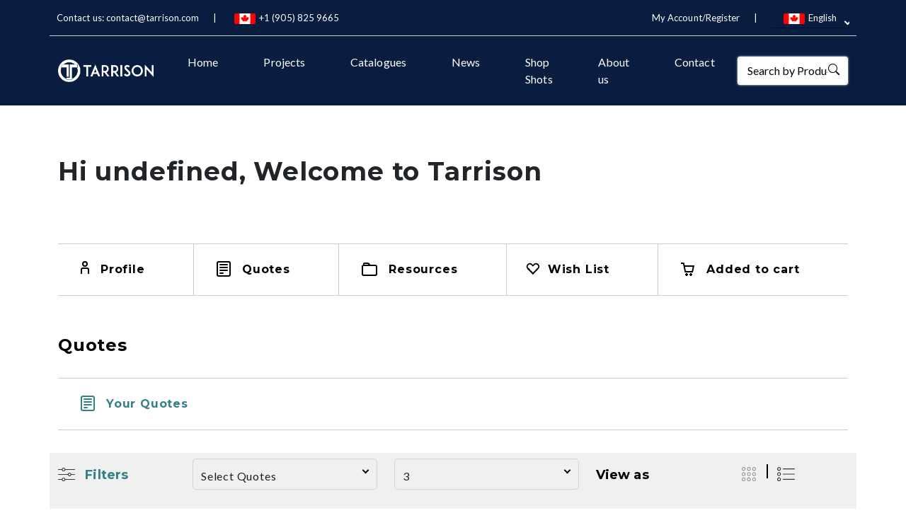

--- FILE ---
content_type: application/javascript
request_url: https://www.tarrison.com/720.7256474c4c98eb83.js
body_size: 5889
content:
"use strict";(self.webpackChunktarrison_website=self.webpackChunktarrison_website||[]).push([[720],{96720:(P,c,n)=>{n.r(c),n.d(c,{MyAccountModule:()=>y,routes:()=>u});var i=n(92744),t=n(41571),d=n(9641);let f=(()=>{class e{constructor(o,s){this.router=o,this.cookie=s}canActivate(o,s){return null!=this.cookie.getCookie("_1fj2Ew")||(this.router.navigate(["/login/."],{queryParams:{returnUrl:s.url}}),!1)}}return e.\u0275fac=function(o){return new(o||e)(t.LFG(i.F0),t.LFG(d.N))},e.\u0275prov=t.Yz7({token:e,factory:e.\u0275fac,providedIn:"root"}),e})();var r=n(92340),g=n(11481),v=n(94836);const m=function(){return["./editProfile/."]},p=function(){return["./quotes/."]},M=function(){return["./resources/."]},C=function(){return["./wishlist/."]},b=function(){return["./cart/."]},u=[{path:"",component:(()=>{class e{constructor(o,s,l,A){this.titleService=o,this.cookie=s,this.router=l,this.seoService=A,this.href="",this.setUrl="",this.userRole="",l.events.subscribe(h=>{h instanceof i.m2&&(this.activeClass=h.url)})}ngOnInit(){this.router.events.subscribe(s=>{s instanceof i.m2&&(this.activeClass=s.url)}),null!=this.cookie.getCookie("_1fj2Ew")&&(this.userRole=JSON.parse(localStorage.getItem("userInfo")).user.roleWrapper.name),this.href=window.location.origin,this.href==r.N.TARRISON_MAIN_URL?(this.setTitle("MyAccount - Tarrison"),this.setUrl=r.N.TARRISON_MAIN):this.href==r.N.TARRISON_CONTRACT_URL&&(this.setTitle("MyAccount - Tarrison Contract"),this.setUrl=r.N.TARRISON_CONTRACT),this.getUserDetails(),this.seoService.updateCanonicalUrl(window.location.href)}setTitle(o){this.titleService.setTitle(o)}getUserDetails(){let o=JSON.parse(localStorage.getItem("userInfo"));this.firstName=o.user.firstName,this.lastName=o.user.lastName,this.id=o.user.id}}return e.\u0275fac=function(o){return new(o||e)(t.Y36(g.Dx),t.Y36(d.N),t.Y36(i.F0),t.Y36(v.L))},e.\u0275cmp=t.Xpm({type:e,selectors:[["app-my-profile"]],decls:29,vars:11,consts:[[1,"container"],[1,"row"],[1,"heading"],[1,"tabs-pills"],["id","nav-tab","role","tablist",1,"nav","nav-tabs",2,"border","none"],["id","nav-profile-tab","data-bs-toggle","tab","data-bs-target","#nav-profile","type","button","role","tab","aria-controls","nav-profile","aria-selected","true",1,"nav-link1",3,"routerLink"],[1,"gg-user"],[1,"d-none","d-lg-block","d-md-block","d-sm-none"],["id","nav-quote-tab","data-bs-toggle","tab","data-bs-target","#nav-quote","type","button","role","tab","aria-controls","nav-quote","aria-selected","false",1,"nav-link1",3,"routerLink"],[1,"gg-notes"],["id","nav-resources-tab","data-bs-toggle","tab","data-bs-target","#nav-resources","type","button","role","tab","aria-controls","nav-resources","aria-selected","false",1,"nav-link1",3,"routerLink"],[1,"gg-folder"],["id","nav-wish-tab","data-bs-toggle","tab","data-bs-target","#nav-wish","type","button","role","tab","aria-controls","nav-wish","aria-selected","false",1,"nav-link1",3,"routerLink"],[1,"gg-heart"],["id","nav-cart-tab","data-bs-toggle","tab","data-bs-target","#nav-cart","type","button","role","tab","aria-controls","nav-cart","aria-selected","false",1,"nav-link1",3,"routerLink"],[1,"gg-shopping-cart"]],template:function(o,s){1&o&&(t.TgZ(0,"section")(1,"div",0)(2,"div",1)(3,"div",2)(4,"h1"),t._uU(5),t.qZA()(),t.TgZ(6,"div",3)(7,"div",4)(8,"a",5),t._UZ(9,"i",6),t.TgZ(10,"span",7),t._uU(11,"Profile"),t.qZA()(),t.TgZ(12,"a",8),t._UZ(13,"i",9),t.TgZ(14,"span",7),t._uU(15,"Quotes"),t.qZA()(),t.TgZ(16,"a",10),t._UZ(17,"i",11),t.TgZ(18,"span",7),t._uU(19,"Resources"),t.qZA()(),t.TgZ(20,"a",12),t._UZ(21,"i",13),t.TgZ(22,"span",7),t._uU(23,"Wish List"),t.qZA()(),t.TgZ(24,"a",14),t._UZ(25,"i",15),t.TgZ(26,"span",7),t._uU(27,"Added to cart"),t.qZA()()(),t._UZ(28,"router-outlet"),t.qZA()()()()),2&o&&(t.xp6(5),t.Oqu("Hi "+s.firstName+", Welcome to Tarrison"),t.xp6(3),t.Q6J("routerLink",t.DdM(6,m)),t.xp6(4),t.Q6J("routerLink",t.DdM(7,p)),t.xp6(4),t.Q6J("routerLink",t.DdM(8,M)),t.xp6(4),t.Q6J("routerLink",t.DdM(9,C)),t.xp6(4),t.Q6J("routerLink",t.DdM(10,b)))},dependencies:[i.lC,i.yS],styles:[".active[_ngcontent-%COMP%]{font-weight:600;color:#338187!important;transition:all .5s ease-in-out;-webkit-transition:all .5s ease-in-out}.heading[_ngcontent-%COMP%]   h1[_ngcontent-%COMP%]{font-size:36px;font-family:Montserrat,sans-serif;padding:2em 0;font-weight:700}.tabs-pills[_ngcontent-%COMP%]   .nav-link1[_ngcontent-%COMP%]{display:inline-flex;position:relative;padding:1.5em 2em;border-top:1px solid #ccc;border-bottom:1px solid #ccc;flex-grow:1;color:#000;text-decoration:none}.tabs-pills[_ngcontent-%COMP%]   .nav-link1[_ngcontent-%COMP%]:not(:first-child){border-left:1px solid #ccc}.tabs-pills[_ngcontent-%COMP%]   .nav-link1[_ngcontent-%COMP%]   span[_ngcontent-%COMP%]{padding:0 1em;font-size:16px;font-family:Montserrat,sans-serif;font-weight:700}@media only screen and (max-width: 991px){.heading[_ngcontent-%COMP%]   h1[_ngcontent-%COMP%]{font-size:24px}.tabs-pills[_ngcontent-%COMP%]   .nav-link1[_ngcontent-%COMP%]{justify-content:center;padding:.5em}}"]}),e})(),children:[{path:"editProfile/.",loadChildren:()=>Promise.all([n.e(226),n.e(253)]).then(n.bind(n,30253)).then(e=>e.EditProfileModule),canActivate:[f]},{path:"wishlist/.",loadChildren:()=>Promise.all([n.e(592),n.e(255)]).then(n.bind(n,5255)).then(e=>e.WishListModule)},{path:"cart/.",loadChildren:()=>Promise.all([n.e(592),n.e(919)]).then(n.bind(n,36919)).then(e=>e.AddToCartModule)},{path:"resources/.",loadChildren:()=>n.e(381).then(n.bind(n,94381)).then(e=>e.MemberResourcesModule)},{path:"quotes/.",loadChildren:()=>Promise.all([n.e(185),n.e(985)]).then(n.bind(n,11985)).then(e=>e.QuoteModule)},{path:"quote",loadChildren:()=>Promise.all([n.e(592),n.e(375)]).then(n.bind(n,59375)).then(e=>e.QuoteRequestModule)}]}];let y=(()=>{class e{}return e.\u0275fac=function(o){return new(o||e)},e.\u0275mod=t.oAB({type:e}),e.\u0275inj=t.cJS({imports:[i.Bz.forChild(u),i.Bz]}),e})()}}]);

--- FILE ---
content_type: application/javascript
request_url: https://www.tarrison.com/185.3e74a5e6268ceada.js
body_size: 14622
content:
"use strict";(self.webpackChunktarrison_website=self.webpackChunktarrison_website||[]).push([[185],{97185:(W,O,h)=>{h.d(O,{Rh:()=>z,_W:()=>_});var e=h(41571),r=h(37340),u=h(77579),d=h(36895),D=h(11481);const g=["toast-component",""];function A(s,o){if(1&s){const t=e.EpF();e.TgZ(0,"button",5),e.NdJ("click",function(){e.CHM(t);const n=e.oxw();return e.KtG(n.remove())}),e.TgZ(1,"span",6),e._uU(2,"\xd7"),e.qZA()()}}function I(s,o){if(1&s&&(e.ynx(0),e._uU(1),e.BQk()),2&s){const t=e.oxw(2);e.xp6(1),e.hij("[",t.duplicatesCount+1,"]")}}function M(s,o){if(1&s&&(e.TgZ(0,"div"),e._uU(1),e.YNc(2,I,2,1,"ng-container",4),e.qZA()),2&s){const t=e.oxw();e.Tol(t.options.titleClass),e.uIk("aria-label",t.title),e.xp6(1),e.hij(" ",t.title," "),e.xp6(1),e.Q6J("ngIf",t.duplicatesCount)}}function x(s,o){if(1&s&&e._UZ(0,"div",7),2&s){const t=e.oxw();e.Tol(t.options.messageClass),e.Q6J("innerHTML",t.message,e.oJD)}}function N(s,o){if(1&s&&(e.TgZ(0,"div",8),e._uU(1),e.qZA()),2&s){const t=e.oxw();e.Tol(t.options.messageClass),e.uIk("aria-label",t.message),e.xp6(1),e.hij(" ",t.message," ")}}function R(s,o){if(1&s&&(e.TgZ(0,"div"),e._UZ(1,"div",9),e.qZA()),2&s){const t=e.oxw();e.xp6(1),e.Udp("width",t.width+"%")}}class j{constructor(o,t){this.component=o,this.injector=t}attach(o,t){return this._attachedHost=o,o.attach(this,t)}detach(){const o=this._attachedHost;if(o)return this._attachedHost=void 0,o.detach()}get isAttached(){return null!=this._attachedHost}setAttachedHost(o){this._attachedHost=o}}class p{constructor(o,t,i,n,a,l){this.toastId=o,this.config=t,this.message=i,this.title=n,this.toastType=a,this.toastRef=l,this._onTap=new u.x,this._onAction=new u.x,this.toastRef.afterClosed().subscribe(()=>{this._onAction.complete(),this._onTap.complete()})}triggerTap(){this._onTap.next(),this.config.tapToDismiss&&this._onTap.complete()}onTap(){return this._onTap.asObservable()}triggerAction(o){this._onAction.next(o)}onAction(){return this._onAction.asObservable()}}const b=new e.OlP("ToastConfig");class G{constructor(o){this._overlayRef=o,this.duplicatesCount=0,this._afterClosed=new u.x,this._activate=new u.x,this._manualClose=new u.x,this._resetTimeout=new u.x,this._countDuplicate=new u.x}manualClose(){this._manualClose.next(),this._manualClose.complete()}manualClosed(){return this._manualClose.asObservable()}timeoutReset(){return this._resetTimeout.asObservable()}countDuplicate(){return this._countDuplicate.asObservable()}close(){this._overlayRef.detach(),this._afterClosed.next(),this._manualClose.next(),this._afterClosed.complete(),this._manualClose.complete(),this._activate.complete(),this._resetTimeout.complete(),this._countDuplicate.complete()}afterClosed(){return this._afterClosed.asObservable()}isInactive(){return this._activate.isStopped}activate(){this._activate.next(),this._activate.complete()}afterActivate(){return this._activate.asObservable()}onDuplicate(o,t){o&&this._resetTimeout.next(),t&&this._countDuplicate.next(++this.duplicatesCount)}}class J{constructor(o,t){this._toastPackage=o,this._parentInjector=t}get(o,t,i){return o===p?this._toastPackage:this._parentInjector.get(o,t,i)}}class U extends class L{attach(o,t){return this._attachedPortal=o,this.attachComponentPortal(o,t)}detach(){this._attachedPortal&&this._attachedPortal.setAttachedHost(),this._attachedPortal=void 0,this._disposeFn&&(this._disposeFn(),this._disposeFn=void 0)}setDisposeFn(o){this._disposeFn=o}}{constructor(o,t,i){super(),this._hostDomElement=o,this._componentFactoryResolver=t,this._appRef=i}attachComponentPortal(o,t){const i=this._componentFactoryResolver.resolveComponentFactory(o.component);let n;return n=i.create(o.injector),this._appRef.attachView(n.hostView),this.setDisposeFn(()=>{this._appRef.detachView(n.hostView),n.destroy()}),t?this._hostDomElement.insertBefore(this._getComponentRootNode(n),this._hostDomElement.firstChild):this._hostDomElement.appendChild(this._getComponentRootNode(n)),n}_getComponentRootNode(o){return o.hostView.rootNodes[0]}}class Y{constructor(o){this._portalHost=o}attach(o,t=!0){return this._portalHost.attach(o,t)}detach(){return this._portalHost.detach()}}let S=(()=>{class s{constructor(t){this._document=t}ngOnDestroy(){this._containerElement&&this._containerElement.parentNode&&this._containerElement.parentNode.removeChild(this._containerElement)}getContainerElement(){return this._containerElement||this._createContainer(),this._containerElement}_createContainer(){const t=this._document.createElement("div");t.classList.add("overlay-container"),t.setAttribute("aria-live","polite"),this._document.body.appendChild(t),this._containerElement=t}}return s.\u0275fac=function(t){return new(t||s)(e.LFG(d.K0))},s.\u0275prov=e.Yz7({token:s,factory:s.\u0275fac,providedIn:"root"}),s})(),k=(()=>{class s{constructor(t,i,n,a){this._overlayContainer=t,this._componentFactoryResolver=i,this._appRef=n,this._document=a,this._paneElements=new Map}create(t,i){return this._createOverlayRef(this.getPaneElement(t,i))}getPaneElement(t="",i){return this._paneElements.get(i)||this._paneElements.set(i,{}),this._paneElements.get(i)[t]||(this._paneElements.get(i)[t]=this._createPaneElement(t,i)),this._paneElements.get(i)[t]}_createPaneElement(t,i){const n=this._document.createElement("div");return n.id="toast-container",n.classList.add(t),n.classList.add("toast-container"),i?i.getContainerElement().appendChild(n):this._overlayContainer.getContainerElement().appendChild(n),n}_createPortalHost(t){return new U(t,this._componentFactoryResolver,this._appRef)}_createOverlayRef(t){return new Y(this._createPortalHost(t))}}return s.\u0275fac=function(t){return new(t||s)(e.LFG(S),e.LFG(e._Vd),e.LFG(e.z2F),e.LFG(d.K0))},s.\u0275prov=e.Yz7({token:s,factory:s.\u0275fac,providedIn:"root"}),s})(),_=(()=>{class s{constructor(t,i,n,a,l){this.overlay=i,this._injector=n,this.sanitizer=a,this.ngZone=l,this.currentlyActive=0,this.toasts=[],this.index=0,this.toastrConfig={...t.default,...t.config},t.config.iconClasses&&(this.toastrConfig.iconClasses={...t.default.iconClasses,...t.config.iconClasses})}show(t,i,n={},a=""){return this._preBuildNotification(a,t,i,this.applyConfig(n))}success(t,i,n={}){return this._preBuildNotification(this.toastrConfig.iconClasses.success||"",t,i,this.applyConfig(n))}error(t,i,n={}){return this._preBuildNotification(this.toastrConfig.iconClasses.error||"",t,i,this.applyConfig(n))}info(t,i,n={}){return this._preBuildNotification(this.toastrConfig.iconClasses.info||"",t,i,this.applyConfig(n))}warning(t,i,n={}){return this._preBuildNotification(this.toastrConfig.iconClasses.warning||"",t,i,this.applyConfig(n))}clear(t){for(const i of this.toasts)if(void 0!==t){if(i.toastId===t)return void i.toastRef.manualClose()}else i.toastRef.manualClose()}remove(t){const i=this._findToast(t);if(!i||(i.activeToast.toastRef.close(),this.toasts.splice(i.index,1),this.currentlyActive=this.currentlyActive-1,!this.toastrConfig.maxOpened||!this.toasts.length))return!1;if(this.currentlyActive<this.toastrConfig.maxOpened&&this.toasts[this.currentlyActive]){const n=this.toasts[this.currentlyActive].toastRef;n.isInactive()||(this.currentlyActive=this.currentlyActive+1,n.activate())}return!0}findDuplicate(t="",i="",n,a){const{includeTitleDuplicates:l}=this.toastrConfig;for(const c of this.toasts){const f=l&&c.title===t;if((!l||f)&&c.message===i)return c.toastRef.onDuplicate(n,a),c}return null}applyConfig(t={}){return{...this.toastrConfig,...t}}_findToast(t){for(let i=0;i<this.toasts.length;i++)if(this.toasts[i].toastId===t)return{index:i,activeToast:this.toasts[i]};return null}_preBuildNotification(t,i,n,a){return a.onActivateTick?this.ngZone.run(()=>this._buildNotification(t,i,n,a)):this._buildNotification(t,i,n,a)}_buildNotification(t,i,n,a){if(!a.toastComponent)throw new Error("toastComponent required");const l=this.findDuplicate(n,i,this.toastrConfig.resetTimeoutOnDuplicate&&a.timeOut>0,this.toastrConfig.countDuplicates);if((this.toastrConfig.includeTitleDuplicates&&n||i)&&this.toastrConfig.preventDuplicates&&null!==l)return l;this.previousToastMessage=i;let c=!1;this.toastrConfig.maxOpened&&this.currentlyActive>=this.toastrConfig.maxOpened&&(c=!0,this.toastrConfig.autoDismiss&&this.clear(this.toasts[0].toastId));const f=this.overlay.create(a.positionClass,this.overlayContainer);this.index=this.index+1;let y=i;i&&a.enableHtml&&(y=this.sanitizer.sanitize(e.q3G.HTML,i));const m=new G(f),T=new p(this.index,a,y,n,t,m),V=new J(T,this._injector),K=new j(a.toastComponent,V),w=f.attach(K,this.toastrConfig.newestOnTop);m.componentInstance=w.instance;const v={toastId:this.index,title:n||"",message:i||"",toastRef:m,onShown:m.afterActivate(),onHidden:m.afterClosed(),onTap:T.onTap(),onAction:T.onAction(),portal:w};return c||(this.currentlyActive=this.currentlyActive+1,setTimeout(()=>{v.toastRef.activate()})),this.toasts.push(v),v}}return s.\u0275fac=function(t){return new(t||s)(e.LFG(b),e.LFG(k),e.LFG(e.zs3),e.LFG(D.H7),e.LFG(e.R0b))},s.\u0275prov=e.Yz7({token:s,factory:s.\u0275fac,providedIn:"root"}),s})();const Q={maxOpened:0,autoDismiss:!1,newestOnTop:!0,preventDuplicates:!1,countDuplicates:!1,resetTimeoutOnDuplicate:!1,includeTitleDuplicates:!1,iconClasses:{error:"toast-error",info:"toast-info",success:"toast-success",warning:"toast-warning"},closeButton:!1,disableTimeOut:!1,timeOut:5e3,extendedTimeOut:1e3,enableHtml:!1,progressBar:!1,toastClass:"ngx-toastr",positionClass:"toast-top-right",titleClass:"toast-title",messageClass:"toast-message",easing:"ease-in",easeTime:300,tapToDismiss:!0,onActivateTick:!1,progressAnimation:"decreasing",payload:null,toastComponent:(()=>{class s{constructor(t,i,n){this.toastrService=t,this.toastPackage=i,this.ngZone=n,this.width=-1,this.toastClasses="",this.state={value:"inactive",params:{easeTime:this.toastPackage.config.easeTime,easing:"ease-in"}},this.message=i.message,this.title=i.title,this.options=i.config,this.originalTimeout=i.config.timeOut,this.toastClasses=`${i.toastType} ${i.config.toastClass}`,this.sub=i.toastRef.afterActivate().subscribe(()=>{this.activateToast()}),this.sub1=i.toastRef.manualClosed().subscribe(()=>{this.remove()}),this.sub2=i.toastRef.timeoutReset().subscribe(()=>{this.resetTimeout()}),this.sub3=i.toastRef.countDuplicate().subscribe(a=>{this.duplicatesCount=a})}get displayStyle(){if("inactive"===this.state.value)return"none"}ngOnDestroy(){this.sub.unsubscribe(),this.sub1.unsubscribe(),this.sub2.unsubscribe(),this.sub3.unsubscribe(),clearInterval(this.intervalId),clearTimeout(this.timeout)}activateToast(){this.state={...this.state,value:"active"},!0!==this.options.disableTimeOut&&"timeOut"!==this.options.disableTimeOut&&this.options.timeOut&&(this.outsideTimeout(()=>this.remove(),this.options.timeOut),this.hideTime=(new Date).getTime()+this.options.timeOut,this.options.progressBar&&this.outsideInterval(()=>this.updateProgress(),10))}updateProgress(){if(0===this.width||100===this.width||!this.options.timeOut)return;const t=(new Date).getTime();this.width=(this.hideTime-t)/this.options.timeOut*100,"increasing"===this.options.progressAnimation&&(this.width=100-this.width),this.width<=0&&(this.width=0),this.width>=100&&(this.width=100)}resetTimeout(){clearTimeout(this.timeout),clearInterval(this.intervalId),this.state={...this.state,value:"active"},this.outsideTimeout(()=>this.remove(),this.originalTimeout),this.options.timeOut=this.originalTimeout,this.hideTime=(new Date).getTime()+(this.options.timeOut||0),this.width=-1,this.options.progressBar&&this.outsideInterval(()=>this.updateProgress(),10)}remove(){"removed"!==this.state.value&&(clearTimeout(this.timeout),this.state={...this.state,value:"removed"},this.outsideTimeout(()=>this.toastrService.remove(this.toastPackage.toastId),+this.toastPackage.config.easeTime))}tapToast(){"removed"!==this.state.value&&(this.toastPackage.triggerTap(),this.options.tapToDismiss&&this.remove())}stickAround(){"removed"!==this.state.value&&(clearTimeout(this.timeout),this.options.timeOut=0,this.hideTime=0,clearInterval(this.intervalId),this.width=0)}delayedHideToast(){!0===this.options.disableTimeOut||"extendedTimeOut"===this.options.disableTimeOut||0===this.options.extendedTimeOut||"removed"===this.state.value||(this.outsideTimeout(()=>this.remove(),this.options.extendedTimeOut),this.options.timeOut=this.options.extendedTimeOut,this.hideTime=(new Date).getTime()+(this.options.timeOut||0),this.width=-1,this.options.progressBar&&this.outsideInterval(()=>this.updateProgress(),10))}outsideTimeout(t,i){this.ngZone?this.ngZone.runOutsideAngular(()=>this.timeout=setTimeout(()=>this.runInsideAngular(t),i)):this.timeout=setTimeout(()=>t(),i)}outsideInterval(t,i){this.ngZone?this.ngZone.runOutsideAngular(()=>this.intervalId=setInterval(()=>this.runInsideAngular(t),i)):this.intervalId=setInterval(()=>t(),i)}runInsideAngular(t){this.ngZone?this.ngZone.run(()=>t()):t()}}return s.\u0275fac=function(t){return new(t||s)(e.Y36(_),e.Y36(p),e.Y36(e.R0b))},s.\u0275cmp=e.Xpm({type:s,selectors:[["","toast-component",""]],hostVars:5,hostBindings:function(t,i){1&t&&e.NdJ("click",function(){return i.tapToast()})("mouseenter",function(){return i.stickAround()})("mouseleave",function(){return i.delayedHideToast()}),2&t&&(e.d8E("@flyInOut",i.state),e.Tol(i.toastClasses),e.Udp("display",i.displayStyle))},attrs:g,decls:5,vars:5,consts:[["type","button","class","toast-close-button","aria-label","Close",3,"click",4,"ngIf"],[3,"class",4,"ngIf"],["role","alert",3,"class","innerHTML",4,"ngIf"],["role","alert",3,"class",4,"ngIf"],[4,"ngIf"],["type","button","aria-label","Close",1,"toast-close-button",3,"click"],["aria-hidden","true"],["role","alert",3,"innerHTML"],["role","alert"],[1,"toast-progress"]],template:function(t,i){1&t&&(e.YNc(0,A,3,0,"button",0),e.YNc(1,M,3,5,"div",1),e.YNc(2,x,1,3,"div",2),e.YNc(3,N,2,4,"div",3),e.YNc(4,R,2,2,"div",4)),2&t&&(e.Q6J("ngIf",i.options.closeButton),e.xp6(1),e.Q6J("ngIf",i.title),e.xp6(1),e.Q6J("ngIf",i.message&&i.options.enableHtml),e.xp6(1),e.Q6J("ngIf",i.message&&!i.options.enableHtml),e.xp6(1),e.Q6J("ngIf",i.options.progressBar))},dependencies:[d.O5],encapsulation:2,data:{animation:[(0,r.X$)("flyInOut",[(0,r.SB)("inactive",(0,r.oB)({opacity:0})),(0,r.SB)("active",(0,r.oB)({opacity:1})),(0,r.SB)("removed",(0,r.oB)({opacity:0})),(0,r.eR)("inactive => active",(0,r.jt)("{{ easeTime }}ms {{ easing }}")),(0,r.eR)("active => removed",(0,r.jt)("{{ easeTime }}ms {{ easing }}"))])]}}),s})()};let z=(()=>{class s{static forRoot(t={}){return{ngModule:s,providers:[{provide:b,useValue:{default:Q,config:t}}]}}}return s.\u0275fac=function(t){return new(t||s)},s.\u0275mod=e.oAB({type:s}),s.\u0275inj=e.cJS({imports:[d.ez]}),s})()}}]);

--- FILE ---
content_type: application/javascript
request_url: https://www.tarrison.com/985.1d966c04ad260d94.js
body_size: 45416
content:
"use strict";(self.webpackChunktarrison_website=self.webpackChunktarrison_website||[]).push([[985],{11985:(K,p,l)=>{l.r(p),l.d(p,{QuoteModule:()=>H});var d=l(36895),_=l(92744),u=l(99177),c=l(90433),a=l(92340),e=l(41571),f=l(29023),h=l(11481),C=l(9641),m=l(94836);function b(i,s){if(1&i){const n=e.EpF();e.TgZ(0,"a",71),e.NdJ("click",function(){e.CHM(n);const o=e.oxw();return e.KtG(o.assigned("assigned"))}),e._UZ(1,"i",7),e.TgZ(2,"span"),e._uU(3,"Quote Assigned To You"),e.qZA()()}}function w(i,s){if(1&i&&e._UZ(0,"div",98),2&i){const n=e.oxw().index,t=e.oxw().$implicit;e.Q6J("ngClass","APPROVED"==t.status||"REVISION"==t.status&&0==n?"heighlight":"")}}function Z(i,s){1&i&&(e.TgZ(0,"div",99),e._uU(1,"Requested"),e.qZA())}function x(i,s){1&i&&(e.TgZ(0,"div",99),e._uU(1,"Under Review"),e.qZA())}function O(i,s){1&i&&(e.TgZ(0,"div",99),e._uU(1,"Quote Approved "),e.qZA())}function Q(i,s){if(1&i&&(e.TgZ(0,"div",92)(1,"div",93)(2,"div",94),e._UZ(3,"div",95),e.YNc(4,w,1,1,"div",96),e.qZA()(),e.YNc(5,Z,2,0,"div",97),e.YNc(6,x,2,0,"div",97),e.YNc(7,O,2,0,"div",97),e.qZA()),2&i){const n=s.last,t=s.index,o=e.oxw().$implicit;e.xp6(3),e.Q6J("ngClass","APPROVED"==o.status||"REQUESTED"==o.status&&0==t||"REVISION"==o.status&&t<=1?"heighlight":""),e.xp6(1),e.Q6J("ngIf",!n),e.xp6(1),e.Q6J("ngIf",0==t),e.xp6(1),e.Q6J("ngIf",1==t),e.xp6(1),e.Q6J("ngIf",2==t)}}const g=function(){return[]};function M(i,s){1&i&&(e.TgZ(0,"a",100),e._uU(1,"View in approved quotes"),e.qZA()),2&i&&e.Q6J("routerLink",e.DdM(1,g))}const v=function(i){return["/myaccount/quotes",i]};function T(i,s){if(1&i&&(e.TgZ(0,"a",101),e._uU(1,"View quotes"),e.qZA()),2&i){const n=e.oxw().$implicit;e.Q6J("routerLink",e.VKq(1,v,n.id))}}function q(i,s){1&i&&(e.TgZ(0,"a",102),e._uU(1,"Deleted Quote"),e.qZA()),2&i&&e.Q6J("routerLink",e.DdM(1,g))}function P(i,s){if(1&i){const n=e.EpF();e.TgZ(0,"div")(1,"div",103)(2,"a",101),e._uU(3,"Talk to supprt"),e.qZA()(),e.TgZ(4,"div",104)(5,"a",105),e.NdJ("click",function(){e.CHM(n);const o=e.oxw().$implicit,r=e.oxw(2);return e.KtG(r.removeQuote(o.id))}),e._uU(6,"Delete Quote"),e.qZA()()()}if(2&i){const n=e.oxw().$implicit;e.xp6(2),e.Q6J("routerLink",e.DdM(2,g)),e.xp6(3),e.Q6J("ngClass","REQUESTED"==n.status?"btn-requested":"btn-revision")}}function k(i,s){if(1&i&&(e.TgZ(0,"div",3)(1,"div",73)(2,"div",74)(3,"div",75)(4,"div",76)(5,"div",77)(6,"div",15),e.O4$(),e.TgZ(7,"svg",78)(8,"g")(9,"g"),e._UZ(10,"path",79),e.qZA()()()()()(),e.kcU(),e.TgZ(11,"div",80)(12,"div",81)(13,"h5",82),e._uU(14),e.qZA(),e.TgZ(15,"div",83)(16,"div",84),e.YNc(17,Q,8,5,"div",85),e.qZA()()()(),e.TgZ(18,"div",76)(19,"div",86),e.YNc(20,M,2,2,"a",87),e.qZA(),e.TgZ(21,"div",86),e.YNc(22,T,2,3,"a",88),e.qZA(),e.TgZ(23,"div",89),e.YNc(24,q,2,2,"a",90),e.qZA(),e.YNc(25,P,7,3,"div",91),e.qZA()()()()()),2&i){const n=s.$implicit,t=e.oxw(2);e.xp6(14),e.hij(" ",n.quoteNumber,""),e.xp6(3),e.Q6J("ngForOf",t.quoted),e.xp6(3),e.Q6J("ngIf","APPROVED"==n.status),e.xp6(2),e.Q6J("ngIf","DELETED"!=n.status),e.xp6(2),e.Q6J("ngIf","DELETED"==n.status),e.xp6(1),e.Q6J("ngIf","REQUESTED"==n.status||"REVISION"==n.status)}}function A(i,s){if(1&i&&(e.O4$(),e.kcU(),e.TgZ(0,"div",2),e.YNc(1,k,26,6,"div",72),e.qZA()),2&i){const n=e.oxw();e.xp6(1),e.Q6J("ngForOf",n.quoteLists)}}function y(i,s){if(1&i&&(e.TgZ(0,"div",109)(1,"div",15),e.O4$(),e.TgZ(2,"svg",78)(3,"g")(4,"g"),e._UZ(5,"path",110),e.qZA()()()(),e.kcU(),e.TgZ(6,"h4"),e._uU(7),e.qZA()()),2&i){const n=s.$implicit;e.xp6(7),e.Oqu(n.quoteNumber)}}function U(i,s){if(1&i&&(e.O4$(),e.kcU(),e.TgZ(0,"div",106)(1,"div",107),e.YNc(2,y,8,1,"div",108),e.qZA()()),2&i){const n=e.oxw();e.xp6(2),e.Q6J("ngForOf",n.quoteLists)}}function J(i,s){if(1&i&&e._UZ(0,"div",98),2&i){const n=e.oxw().index,t=e.oxw().$implicit;e.Q6J("ngClass","APPROVED"==t.status||"REVISION"==t.status&&0==n?"heighlight":"")}}function N(i,s){1&i&&(e.TgZ(0,"div",99),e._uU(1,"Requested"),e.qZA())}function L(i,s){1&i&&(e.TgZ(0,"div",99),e._uU(1,"Under Review"),e.qZA())}function I(i,s){1&i&&(e.TgZ(0,"div",99),e._uU(1,"Quote Approved "),e.qZA())}function R(i,s){if(1&i&&(e.TgZ(0,"div",92)(1,"div",93)(2,"div",94),e._UZ(3,"div",95),e.YNc(4,J,1,1,"div",96),e.qZA()(),e.YNc(5,N,2,0,"div",97),e.YNc(6,L,2,0,"div",97),e.YNc(7,I,2,0,"div",97),e.qZA()),2&i){const n=s.last,t=s.index,o=e.oxw().$implicit;e.xp6(3),e.Q6J("ngClass","APPROVED"==o.status||"REQUESTED"==o.status&&0==t||"REVISION"==o.status&&t<=1?"heighlight":""),e.xp6(1),e.Q6J("ngIf",!n),e.xp6(1),e.Q6J("ngIf",0==t),e.xp6(1),e.Q6J("ngIf",1==t),e.xp6(1),e.Q6J("ngIf",2==t)}}function D(i,s){1&i&&(e.TgZ(0,"a",100),e._uU(1,"View in approved quotes"),e.qZA()),2&i&&e.Q6J("routerLink",e.DdM(1,g))}function S(i,s){if(1&i&&(e.TgZ(0,"a",101),e._uU(1,"View quotes"),e.qZA()),2&i){const n=e.oxw().$implicit;e.Q6J("routerLink",e.VKq(1,v,n.id))}}function E(i,s){1&i&&(e.TgZ(0,"a",102),e._uU(1,"Deleted Quote"),e.qZA()),2&i&&e.Q6J("routerLink",e.DdM(1,g))}function G(i,s){if(1&i){const n=e.EpF();e.TgZ(0,"div")(1,"div",103)(2,"a",101),e._uU(3,"Talk to supprt"),e.qZA()(),e.TgZ(4,"div",104)(5,"a",105),e.NdJ("click",function(){e.CHM(n);const o=e.oxw().$implicit,r=e.oxw(2);return e.KtG(r.removeQuote(o.id))}),e._uU(6,"Delete Quote"),e.qZA()()()}if(2&i){const n=e.oxw().$implicit;e.xp6(2),e.Q6J("routerLink",e.DdM(2,g)),e.xp6(3),e.Q6J("ngClass","REQUESTED"==n.status?"btn-requested":"btn-revision")}}function z(i,s){if(1&i&&(e.TgZ(0,"div",3)(1,"div",73)(2,"div",74)(3,"div",75)(4,"div",76)(5,"div",77)(6,"div",15),e.O4$(),e.TgZ(7,"svg",78)(8,"g")(9,"g"),e._UZ(10,"path",79),e.qZA()()()()()(),e.kcU(),e.TgZ(11,"div",80)(12,"div",81)(13,"h5",82),e._uU(14),e.qZA(),e.TgZ(15,"div",83)(16,"div",84),e.YNc(17,R,8,5,"div",85),e.qZA()()()(),e.TgZ(18,"div",76)(19,"div",86),e.YNc(20,D,2,2,"a",87),e.qZA(),e.TgZ(21,"div",86),e.YNc(22,S,2,3,"a",88),e.qZA(),e.TgZ(23,"div",89),e.YNc(24,E,2,2,"a",90),e.qZA(),e.YNc(25,G,7,3,"div",91),e.qZA()()()()()),2&i){const n=s.$implicit,t=e.oxw(2);e.xp6(14),e.hij(" ",n.quoteNumber,""),e.xp6(3),e.Q6J("ngForOf",t.quoted),e.xp6(3),e.Q6J("ngIf","APPROVED"==n.status),e.xp6(2),e.Q6J("ngIf","DELETED"!=n.status),e.xp6(2),e.Q6J("ngIf","DELETED"==n.status),e.xp6(1),e.Q6J("ngIf","REQUESTED"==n.status||"REVISION"==n.status)}}function V(i,s){if(1&i&&(e.O4$(),e.kcU(),e.TgZ(0,"div",2),e.YNc(1,z,26,6,"div",72),e.qZA()),2&i){const n=e.oxw();e.xp6(1),e.Q6J("ngForOf",n.quoteLists)}}function F(i,s){if(1&i&&(e.TgZ(0,"div",109)(1,"div",15),e.O4$(),e.TgZ(2,"svg",78)(3,"g")(4,"g"),e._UZ(5,"path",110),e.qZA()()()(),e.kcU(),e.TgZ(6,"h4"),e._uU(7),e.qZA()()),2&i){const n=s.$implicit;e.xp6(7),e.Oqu(n.quoteNumber)}}function Y(i,s){if(1&i&&(e.O4$(),e.kcU(),e.TgZ(0,"div",106)(1,"div",107),e.YNc(2,F,8,1,"div",108),e.qZA()()),2&i){const n=e.oxw();e.xp6(2),e.Q6J("ngForOf",n.quoteLists)}}let $=(()=>{class i{constructor(n,t,o,r){this.userService=n,this.titleService=t,this.cookie=o,this.seoService=r,this.quote="all",this.currentPage=1,this.showPagination=!0,this.range=[],this.delta=2,this.limit=3,this.search="",this.status="ALL",this.quoteType="",this.quoteBoolean=!1,this.quoteItemBoolean=!1,this.href="",this.setUrl="",this.isLogin=!1,this.loading=!1,this.isList=!0,this.isGrid=!1}ngOnInit(){this.loading=!0,null!=this.cookie.getCookie("_1fj2Ew")?(this.id=JSON.parse(localStorage.getItem("userInfo")).user.id,this.isLogin=!0,this.firstName=JSON.parse(localStorage.getItem("userInfo")).user.firstName,this.lastName=JSON.parse(localStorage.getItem("userInfo")).user.lastName,this.userId=JSON.parse(localStorage.getItem("userInfo")).user.id,this.userName=this.firstName+this.lastName,this.userPrivilegeList=JSON.parse(localStorage.getItem("userPrivileges")).privileges,this.userRole=JSON.parse(localStorage.getItem("userInfo")).user.roleWrapper.name):(this.isLogin=!1,alert("please login first")),this.getQuotes(),this.href=window.location.origin,this.href==a.N.TARRISON_MAIN_URL?(this.setTitle("Quote - Tarrison"),this.setUrl=a.N.TARRISON_MAIN):this.href==a.N.TARRISON_CONTRACT_URL?(this.setTitle("Quote - Tarrison Contract"),this.setUrl=a.N.TARRISON_CONTRACT):this.href==a.N.Demo_URL?(this.setTitle("Quote - Tarrison"),this.setUrl=a.N.Demo_URL):(this.setTitle("Quote - Tarrison"),this.setUrl=a.N.TARRISON_MAIN),this.quoted=[],this.seoService.updateCanonicalUrl(window.location.href)}setTitle(n){this.titleService.setTitle(n)}byStatus(n){switch(n.index){case 0:default:this.status="Requested";break;case 1:this.status="REQUEST REVISION";break;case 2:this.status="Approved";break;case 3:this.status="Deleted"}this.getQuotes()}getQuotes(){"assigned"==this.quoteType?this.getAssignedQuotesByStatus():this.getQuotesByStatus(),window.scroll(0,0)}assigned(n){this.quoteType=""==n?"":"assigned",this.currentPage=1,this.getQuotes()}setStatusToTimeLine(n){for(var t=0;t<n.length;t++)this.quoted="APPROVED"==n[t].status?[{content:"Requested",status:n[t].status},{content:"Under Revision",status:n[t].status},{content:"Quote Approved",status:n[t].status}]:"REQUESTED"==this.quoteLists[t].status?[{content:"Requested",status:n[t].status},{content:"Under Revision",status:""},{content:"Quote Approved",status:""}]:[{content:"Requested",status:n[t].status},{content:"Under Revision",status:n[t].status},{content:"Quote Approved",status:""}]}getAssignedQuotesByStatus(){this.loading=!0,this.userService.getAssignedQuotesByStatusWithPage(this.id,this.status,this.currentPage,this.limit,this.search).subscribe(n=>{this.quoteLists=n.quoteLists,this.parentQuoteItems=n.parentQuoteItems,this.quoteAddressList=n.quoteAddresses,this.childQuoteItemLists=n.childQuoteItemLists,this.totalResults=n.totalResults,this.loading=!1,this.setStatusToTimeLine(this.quoteLists)},n=>{})}getQuotesByStatus(){this.loading=!0,this.userService.getQuotesByStatusWithPage(this.id,this.status,this.currentPage,this.limit,this.search).subscribe(n=>{this.quoteLists=n.quoteLists,this.parentQuoteItems=n.parentQuoteItems,this.quoteAddressList=n.quoteAddresses,this.childQuoteItemLists=n.childQuoteItemLists,this.totalResults=n.totalResults,this.loading=!1,this.setStatusToTimeLine(this.quoteLists)},n=>{})}getQuote(){this.loading=!0,"assigned"==this.quoteType?"all"==this.quote?this.getAssignedQuotesByStatus():this.userService.getAssignedQuotesByStatusWithPage(this.id,this.quote,this.currentPage,this.limit,this.search).subscribe(n=>{this.quoteLists=n.quoteLists,this.parentQuoteItems=n.parentQuoteItems,this.quoteAddressList=n.quoteAddresses,this.childQuoteItemLists=n.childQuoteItemLists,this.totalResults=n.totalResults,this.loading=!1},n=>{}):"all"==this.quote?this.getQuotesByStatus():this.userService.getQuotesByStatusWithPage(this.id,this.quote,this.currentPage,this.limit,this.search).subscribe(n=>{this.quoteLists=n.quoteLists,this.parentQuoteItems=n.parentQuoteItems,this.quoteAddressList=n.quoteAddresses,this.childQuoteItemLists=n.childQuoteItemLists,this.totalResults=n.totalResults,this.loading=!1},n=>{})}removeQuote(n){this.loading=!0,this.userService.removeQuote(n).subscribe(t=>{this.status="ALL",this.loading=!1,this.getQuotes()},t=>{})}changeView(n){"list"==n?(this.isGrid=!1,this.isList=!0):(this.isGrid=!0,this.isList=!1)}filterByQuote(n){this.quote=n,this.getQuote()}filterByPage(n){this.limit=n,this.getQuote()}}return i.\u0275fac=function(n){return new(n||i)(e.Y36(f.K),e.Y36(h.Dx),e.Y36(C.N),e.Y36(m.L))},i.\u0275cmp=e.Xpm({type:i,selectors:[["app-quote"]],decls:323,vars:73,consts:[["id","nav-tabContent",1,"tab-content"],["id","nav-quote","role","tabpanel","aria-labelledby","nav-quote-tab",1,"tab-pane","fade","show","active"],[1,"row"],[1,"col-md-12"],[1,"quotes-form"],["role","tablist",1,"nav","nav-tabs",2,"border","none"],["id","nav-your-quote-tab","data-bs-toggle","tab","data-bs-target","#nav-your-quote","type","button","role","tab","aria-controls","nav-your-quote","aria-selected","true","href","javascript:;",1,"nav-link1","active",3,"click"],[1,"gg-notes"],["class","nav-link1","id","nav-assigned-tab","data-bs-toggle","tab","data-bs-target","#nav-assigned","type","button","role","tab","aria-controls","nav-assigned","aria-selected","false","href","javascript:;",3,"click",4,"ngIf"],[1,"tab-content"],["id","nav-your-quote","role","tabpanel","aria-labelledby","nav-your-quote-tab",1,"tab-pane","fade","show","active"],[1,"d-none","d-sm-none","d-md-none","d-lg-block"],[1,"quotes-filter"],[1,"col-lg-2"],[1,"filter-1"],[1,"icon"],["xmlns","http://www.w3.org/2000/svg","viewBox","0 0 88.15 70.03"],["x1","2","y1","9.22","x2","86.15","y2","9.22",1,"cls-2"],["x1","2","y1","35.02","x2","86.15","y2","35.02",1,"cls-2"],["x1","2","y1","60.81","x2","86.15","y2","60.81",1,"cls-2"],["cx","28.7","cy","9.22","r","7.22",1,"cls-1"],["cx","28.7","cy","60.81","r","7.22",1,"cls-1"],["cx","59.75","cy","35.02","r","7.22",1,"cls-1"],[1,"col-lg-3"],[1,"toggle"],["appearance","outline","labelForId","filterquote",3,"ngModel","clearable","ngModelChange","change"],["value","all","selected",""],["value","approved"],["value","deleted"],["appearance","outline","labelForId","filterpage1",3,"clearable","ngModel","ngModelChange","change"],["value","3"],["value","6"],["value","9"],[1,"col-lg-4"],[1,"icons"],["value","list",1,"list-icon",3,"click"],["xmlns","http://www.w3.org/2000/svg","viewBox","0 0 87.83 70.03","width","25px"],["x1","29.82","y1","9.22","x2","85.83","y2","9.22",3,"ngClass"],["x1","29.82","y1","35.02","x2","85.83","y2","35.02",3,"ngClass"],["x1","29.82","y1","60.81","x2","85.83","y2","60.81",3,"ngClass"],["cx","9.22","cy","9.22","r","7.22",3,"ngClass"],["cx","9.22","cy","60.81","r","7.22",3,"ngClass"],["cx","9.22","cy","35.02","r","7.22",3,"ngClass"],[1,"sep"],["value","grid",1,"grid-icon",3,"click"],["xmlns","http://www.w3.org/2000/svg","viewBox","0 0 71.34 70.03","width","20px"],["cx","35.67","cy","9.22","r","7.22",3,"ngClass"],["cx","35.67","cy","60.81","r","7.22",3,"ngClass"],["cx","35.67","cy","35.02","r","7.22",3,"ngClass"],["cx","62.11","cy","9.22","r","7.22",3,"ngClass"],["cx","62.11","cy","60.81","r","7.22",3,"ngClass"],["cx","62.11","cy","35.02","r","7.22",3,"ngClass"],[1,"d-block","d-sm-block","d-md-block","d-lg-none"],[1,"row","quotes-filter"],["type","button","data-bs-toggle","collapse","data-bs-target","#filtercontent","aria-controls","filtercontent","aria-expanded","false","aria-label","Toggle navigation",1,"accordion-button","collapsed"],["id","filtercontent",1,"accordion","accordion-flush","collapse","navbar-collapse"],[1,"accordion-item"],["id","filter-headingOne",1,"accordion-header"],["type","button","data-bs-toggle","collapse","data-bs-target","#filter-collapseOne","aria-expanded","false","aria-controls","filter-collapseOne",1,"accordion-button","collapsed"],["id","filter-collapseOne","aria-labelledby","filter-headingOne","data-bs-parent","#filtercontent",1,"accordion-collapse","collapse"],[1,"accordion-body"],[3,"click"],["id","filter-headingTwo",1,"accordion-header"],["type","button","data-bs-toggle","collapse","data-bs-target","#filter-collapseTwo","aria-expanded","false","aria-controls","filter-collapseTwo",1,"accordion-button","collapsed"],["id","filter-collapseTwo","aria-labelledby","filter-headingTwo","data-bs-parent","#filtercontent",1,"accordion-collapse","collapse"],["class","row",4,"ngIf"],["class","row","id","grid-view",4,"ngIf"],["id","nav-assigned","role","tabpanel","aria-labelledby","nav-assigned-tab",1,"tab-pane","fade"],["for","filterquote"],["appearance","outline","aria-label","filterquote",3,"ngModel","clearable","ngModelChange","change"],["for","filterpage1"],["id","nav-assigned-tab","data-bs-toggle","tab","data-bs-target","#nav-assigned","type","button","role","tab","aria-controls","nav-assigned","aria-selected","false","href","javascript:;",1,"nav-link1",3,"click"],["class","col-md-12",4,"ngFor","ngForOf"],[1,"quotes-details"],[1,"card"],[1,"card-body"],[1,"col-md-3"],[1,"file"],["version","1.1","xmlns","http://www.w3.org/2000/svg",0,"xmlns","xlink","http://www.w3.org/1999/xlink","x","0px","y","0px","width","140px","height","140px","viewBox","0 0 490 490",0,"xml","space","preserve",2,"enable-background","new 0 0 490 490"],["fill","#ebebeb","width","50%","d","M320.45,0H64.95v490h360.1V112L320.45,0z M254.35,428.2h-124.4c-5.4,0-10.1-4.3-10.1-10.1c0-5.4,4.3-10.1,10.1-10.1h124.4\n                                                                   c5.4,0,10.1,4.3,10.1,10.1C264.45,423.5,260.25,428.2,254.35,428.2z M360.15,364.4h-230.2c-5.4,0-10.1-4.3-10.1-10.1\n                                                                   c0-5.4,4.3-10.1,10.1-10.1h230.2c5.4,0,10.1,4.3,10.1,10.1C370.25,360.1,365.65,364.4,360.15,364.4z M360.15,301h-230.2\n                                                                   c-5.4,0-10.1-4.3-10.1-10.1c0-5.4,4.3-10.1,10.1-10.1h230.2c5.4,0,10.1,4.3,10.1,10.1C370.25,296.7,365.65,301,360.15,301z\n                                                                    M360.15,237.6h-230.2c-5.4,0-10.1-4.3-10.1-10.1s4.3-10.1,10.1-10.1h230.2c5.4,0,10.1,4.3,10.1,10.1S365.65,237.6,360.15,237.6z\n                                                                    M360.15,173.8h-230.2c-5.4,0-10.1-4.3-10.1-10.1c0-5.4,4.3-10.1,10.1-10.1h230.2c5.4,0,10.1,4.3,10.1,10.1\n                                                                   C370.25,169.6,365.65,173.8,360.15,173.8z M300.25,131.8v-112l104.6,112H300.25z"],[1,"col-md-6"],[1,"card-text"],[1,"card-title","text-sm-start","text-center"],[1,"cd-horizontal-timeline","loaded","row"],[1,"time-line-demo"],["class","col-4",4,"ngFor","ngForOf"],[1,"approve-button"],["class","btn btn-success",3,"routerLink",4,"ngIf"],["class","btn btn-default",3,"routerLink",4,"ngIf"],[1,"deleted-button"],["class","btn btn-primary",3,"routerLink",4,"ngIf"],[4,"ngIf"],[1,"col-4"],[1,"timeline-event"],[1,"timeline-point-track-container"],[1,"timeline-point",3,"ngClass"],["class","timeline-track",3,"ngClass",4,"ngIf"],["class","mt-3",4,"ngIf"],[1,"timeline-track",3,"ngClass"],[1,"mt-3"],[1,"btn","btn-success",3,"routerLink"],[1,"btn","btn-default",3,"routerLink"],[1,"btn","btn-primary",3,"routerLink"],[1,"support"],[1,"delete-quote"],["href","javascript:;",1,"btn",3,"ngClass","click"],["id","grid-view",1,"row"],[1,"folder"],["class","col-md-2 fold-div",4,"ngFor","ngForOf"],[1,"col-md-2","fold-div"],["fill","#ebebeb","width","50%","d","M320.45,0H64.95v490h360.1V112L320.45,0z M254.35,428.2h-124.4c-5.4,0-10.1-4.3-10.1-10.1c0-5.4,4.3-10.1,10.1-10.1h124.4\n                                                   c5.4,0,10.1,4.3,10.1,10.1C264.45,423.5,260.25,428.2,254.35,428.2z M360.15,364.4h-230.2c-5.4,0-10.1-4.3-10.1-10.1\n                                                   c0-5.4,4.3-10.1,10.1-10.1h230.2c5.4,0,10.1,4.3,10.1,10.1C370.25,360.1,365.65,364.4,360.15,364.4z M360.15,301h-230.2\n                                                   c-5.4,0-10.1-4.3-10.1-10.1c0-5.4,4.3-10.1,10.1-10.1h230.2c5.4,0,10.1,4.3,10.1,10.1C370.25,296.7,365.65,301,360.15,301z\n                                                    M360.15,237.6h-230.2c-5.4,0-10.1-4.3-10.1-10.1s4.3-10.1,10.1-10.1h230.2c5.4,0,10.1,4.3,10.1,10.1S365.65,237.6,360.15,237.6z\n                                                    M360.15,173.8h-230.2c-5.4,0-10.1-4.3-10.1-10.1c0-5.4,4.3-10.1,10.1-10.1h230.2c5.4,0,10.1,4.3,10.1,10.1\n                                                   C370.25,169.6,365.65,173.8,360.15,173.8z M300.25,131.8v-112l104.6,112H300.25z"]],template:function(n,t){1&n&&(e.TgZ(0,"div",0)(1,"div",1)(2,"div",2)(3,"div",3)(4,"div",4)(5,"h2"),e._uU(6,"Quotes"),e.qZA()(),e.TgZ(7,"div",5)(8,"a",6),e.NdJ("click",function(){return t.assigned("")}),e._UZ(9,"i",7),e.TgZ(10,"span"),e._uU(11,"Your Quotes"),e.qZA()(),e.YNc(12,b,4,0,"a",8),e.TgZ(13,"div",9)(14,"div",10)(15,"div",11)(16,"div",2)(17,"div",12)(18,"div",2)(19,"div",13)(20,"div",14)(21,"div",15),e.O4$(),e.TgZ(22,"svg",16)(23,"defs")(24,"style"),e._uU(25," .cls-1 { fill: #fff; } .cls-1, .cls-2 { stroke: #383838; stroke-linecap: round; stroke-linejoin: round; stroke-width: 4px; } .cls-2 { fill: none; } "),e.qZA()(),e.TgZ(26,"g")(27,"g"),e._UZ(28,"line",17)(29,"line",18)(30,"line",19)(31,"circle",20)(32,"circle",21)(33,"circle",22),e.qZA()()()(),e.kcU(),e.TgZ(34,"p"),e._uU(35,"Filters"),e.qZA()()(),e.TgZ(36,"div",23)(37,"div",24)(38,"ng-select",25),e.NdJ("ngModelChange",function(r){return t.quote=r})("change",function(){return t.getQuote()}),e.TgZ(39,"ng-option",26),e._uU(40,"Select Quotes"),e.qZA(),e.TgZ(41,"ng-option",27),e._uU(42,"Approved Quotes"),e.qZA(),e.TgZ(43,"ng-option",28),e._uU(44,"Deleted Quotes"),e.qZA()()()(),e.TgZ(45,"div",23)(46,"div",24)(47,"ng-select",29),e.NdJ("ngModelChange",function(r){return t.limit=r})("change",function(){return t.getQuote()}),e.TgZ(48,"ng-option",26),e._uU(49,"Result per page"),e.qZA(),e.TgZ(50,"ng-option",30),e._uU(51,"3"),e.qZA(),e.TgZ(52,"ng-option",31),e._uU(53,"6"),e.qZA(),e.TgZ(54,"ng-option",32),e._uU(55,"9"),e.qZA()()()(),e.TgZ(56,"div",33)(57,"div",24)(58,"p"),e._uU(59,"View as"),e.qZA(),e.TgZ(60,"div",34)(61,"span",35),e.NdJ("click",function(){return t.changeView("list")}),e.O4$(),e.TgZ(62,"svg",36)(63,"g")(64,"g"),e._UZ(65,"line",37)(66,"line",38)(67,"line",39)(68,"circle",40)(69,"circle",41)(70,"circle",42),e.qZA()()()(),e.kcU(),e.TgZ(71,"span",43),e._uU(72,"\xa0"),e.qZA(),e.TgZ(73,"span",44),e.NdJ("click",function(){return t.changeView("grid")}),e.O4$(),e.TgZ(74,"svg",45)(75,"g")(76,"g")(77,"g"),e._UZ(78,"circle",40)(79,"circle",41)(80,"circle",42),e.qZA(),e.TgZ(81,"g"),e._UZ(82,"circle",46)(83,"circle",47)(84,"circle",48),e.qZA(),e.TgZ(85,"g"),e._UZ(86,"circle",49)(87,"circle",50)(88,"circle",51),e.qZA()()()()()()()()()()()(),e.kcU(),e.TgZ(89,"div",52)(90,"div",53)(91,"button",54)(92,"div",14)(93,"div",15),e.O4$(),e.TgZ(94,"svg",16)(95,"defs")(96,"style"),e._uU(97," .cls-1 { fill: #fff; } .cls-1, .cls-2 { stroke: #383838; stroke-linecap: round; stroke-linejoin: round; stroke-width: 4px; } .cls-2 { fill: none; } "),e.qZA()(),e.TgZ(98,"g")(99,"g"),e._UZ(100,"line",17)(101,"line",18)(102,"line",19)(103,"circle",20)(104,"circle",21)(105,"circle",22),e.qZA()()()(),e.kcU(),e.TgZ(106,"p"),e._uU(107,"Filters"),e.qZA()()(),e.TgZ(108,"div",55)(109,"div",56)(110,"h3",57)(111,"button",58),e._uU(112," Select Quotes "),e.qZA()(),e.TgZ(113,"div",59)(114,"div",60)(115,"ul")(116,"li",61),e.NdJ("click",function(){return t.filterByQuote("approved")}),e._uU(117,"Approved Quotes"),e.qZA(),e.TgZ(118,"li",61),e.NdJ("click",function(){return t.filterByQuote("deleted")}),e._uU(119,"deleted Quotes"),e.qZA()()()()(),e.TgZ(120,"div",56)(121,"h3",62)(122,"button",63),e._uU(123," Result per page "),e.qZA()(),e.TgZ(124,"div",64)(125,"div",60)(126,"ul")(127,"li",61),e.NdJ("click",function(){return t.filterByPage("3")}),e._uU(128,"3"),e.qZA(),e.TgZ(129,"li",61),e.NdJ("click",function(){return t.filterByPage("6")}),e._uU(130,"6"),e.qZA(),e.TgZ(131,"li",61),e.NdJ("click",function(){return t.filterByPage("9")}),e._uU(132,"9"),e.qZA()()()()()(),e.TgZ(133,"div",24)(134,"p"),e._uU(135,"View as"),e.qZA(),e.TgZ(136,"div",34)(137,"span",35),e.NdJ("click",function(){return t.changeView("list")}),e.O4$(),e.TgZ(138,"svg",36)(139,"g")(140,"g"),e._UZ(141,"line",37)(142,"line",38)(143,"line",39)(144,"circle",40)(145,"circle",41)(146,"circle",42),e.qZA()()()(),e.kcU(),e.TgZ(147,"span",43),e._uU(148,"\xa0"),e.qZA(),e.TgZ(149,"span",44),e.NdJ("click",function(){return t.changeView("grid")}),e.O4$(),e.TgZ(150,"svg",45)(151,"g")(152,"g")(153,"g"),e._UZ(154,"circle",40)(155,"circle",41)(156,"circle",42),e.qZA(),e.TgZ(157,"g"),e._UZ(158,"circle",46)(159,"circle",47)(160,"circle",48),e.qZA(),e.TgZ(161,"g"),e._UZ(162,"circle",49)(163,"circle",50)(164,"circle",51),e.qZA()()()()()()()()(),e.YNc(165,A,2,1,"div",65),e.YNc(166,U,3,1,"div",66),e.qZA(),e.kcU(),e.TgZ(167,"div",67)(168,"div",2)(169,"div",11)(170,"div",2)(171,"div",12)(172,"div",2)(173,"div",13)(174,"div",14)(175,"div",15),e.O4$(),e.TgZ(176,"svg",16)(177,"defs")(178,"style"),e._uU(179," .cls-1 { fill: #fff; } .cls-1, .cls-2 { stroke: #383838; stroke-linecap: round; stroke-linejoin: round; stroke-width: 4px; } .cls-2 { fill: none; } "),e.qZA()(),e.TgZ(180,"g")(181,"g"),e._UZ(182,"line",17)(183,"line",18)(184,"line",19)(185,"circle",20)(186,"circle",21)(187,"circle",22),e.qZA()()()(),e.kcU(),e.TgZ(188,"p"),e._uU(189,"Filters"),e.qZA()()(),e.TgZ(190,"div",23)(191,"div",24)(192,"label",68)(193,"ng-select",69),e.NdJ("ngModelChange",function(r){return t.quote=r})("change",function(){return t.getQuote()}),e.TgZ(194,"ng-option",26),e._uU(195,"Select Quotes"),e.qZA(),e.TgZ(196,"ng-option",27),e._uU(197,"Approved Quotes"),e.qZA(),e.TgZ(198,"ng-option",28),e._uU(199,"Deleted Quotes"),e.qZA()()()()(),e.TgZ(200,"div",23)(201,"div",24)(202,"label",70)(203,"ng-select",29),e.NdJ("ngModelChange",function(r){return t.limit=r})("change",function(){return t.getQuote()}),e.TgZ(204,"ng-option",26),e._uU(205,"Result per page"),e.qZA(),e.TgZ(206,"ng-option",30),e._uU(207,"3"),e.qZA(),e.TgZ(208,"ng-option",31),e._uU(209,"6"),e.qZA(),e.TgZ(210,"ng-option",32),e._uU(211,"9"),e.qZA()()()()(),e.TgZ(212,"div",33)(213,"div",24)(214,"p"),e._uU(215,"View as"),e.qZA(),e.TgZ(216,"div",34)(217,"span",35),e.NdJ("click",function(){return t.changeView("list")}),e.O4$(),e.TgZ(218,"svg",36)(219,"g")(220,"g"),e._UZ(221,"line",37)(222,"line",38)(223,"line",39)(224,"circle",40)(225,"circle",41)(226,"circle",42),e.qZA()()()(),e.kcU(),e.TgZ(227,"span",43),e._uU(228,"\xa0"),e.qZA(),e.TgZ(229,"span",44),e.NdJ("click",function(){return t.changeView("grid")}),e.O4$(),e.TgZ(230,"svg",45)(231,"g")(232,"g")(233,"g"),e._UZ(234,"circle",40)(235,"circle",41)(236,"circle",42),e.qZA(),e.TgZ(237,"g"),e._UZ(238,"circle",46)(239,"circle",47)(240,"circle",48),e.qZA(),e.TgZ(241,"g"),e._UZ(242,"circle",49)(243,"circle",50)(244,"circle",51),e.qZA()()()()()()()()()()()(),e.kcU(),e.TgZ(245,"div",52)(246,"div",53)(247,"button",54)(248,"div",14)(249,"div",15),e.O4$(),e.TgZ(250,"svg",16)(251,"defs")(252,"style"),e._uU(253," .cls-1 { fill: #fff; } .cls-1, .cls-2 { stroke: #383838; stroke-linecap: round; stroke-linejoin: round; stroke-width: 4px; } .cls-2 { fill: none; } "),e.qZA()(),e.TgZ(254,"g")(255,"g"),e._UZ(256,"line",17)(257,"line",18)(258,"line",19)(259,"circle",20)(260,"circle",21)(261,"circle",22),e.qZA()()()(),e.kcU(),e.TgZ(262,"p"),e._uU(263,"Filters"),e.qZA()()(),e.TgZ(264,"div",55)(265,"div",56)(266,"h3",57)(267,"button",58),e._uU(268," Select Quotes "),e.qZA()(),e.TgZ(269,"div",59)(270,"div",60)(271,"ul")(272,"li",61),e.NdJ("click",function(){return t.filterByQuote("approved")}),e._uU(273,"Approved Quotes"),e.qZA(),e.TgZ(274,"li",61),e.NdJ("click",function(){return t.filterByQuote("deleted")}),e._uU(275,"deleted Quotes"),e.qZA()()()()(),e.TgZ(276,"div",56)(277,"h3",62)(278,"button",63),e._uU(279," Result per page "),e.qZA()(),e.TgZ(280,"div",64)(281,"div",60)(282,"ul")(283,"li",61),e.NdJ("click",function(){return t.filterByPage("3")}),e._uU(284,"3"),e.qZA(),e.TgZ(285,"li",61),e.NdJ("click",function(){return t.filterByPage("6")}),e._uU(286,"6"),e.qZA(),e.TgZ(287,"li",61),e.NdJ("click",function(){return t.filterByPage("9")}),e._uU(288,"9"),e.qZA()()()()()(),e.TgZ(289,"div",24)(290,"p"),e._uU(291,"View as"),e.qZA(),e.TgZ(292,"div",34)(293,"span",35),e.NdJ("click",function(){return t.changeView("list")}),e.O4$(),e.TgZ(294,"svg",36)(295,"g")(296,"g"),e._UZ(297,"line",37)(298,"line",38)(299,"line",39)(300,"circle",40)(301,"circle",41)(302,"circle",42),e.qZA()()()(),e.kcU(),e.TgZ(303,"span",43),e._uU(304,"\xa0"),e.qZA(),e.TgZ(305,"span",44),e.NdJ("click",function(){return t.changeView("grid")}),e.O4$(),e.TgZ(306,"svg",45)(307,"g")(308,"g")(309,"g"),e._UZ(310,"circle",40)(311,"circle",41)(312,"circle",42),e.qZA(),e.TgZ(313,"g"),e._UZ(314,"circle",46)(315,"circle",47)(316,"circle",48),e.qZA(),e.TgZ(317,"g"),e._UZ(318,"circle",49)(319,"circle",50)(320,"circle",51),e.qZA()()()()()()()()()(),e.YNc(321,V,2,1,"div",65),e.YNc(322,Y,3,1,"div",66),e.qZA()()()()()()()),2&n&&(e.xp6(12),e.Q6J("ngIf","ADMIN"==t.userRole||"TARRISON EMPLOYEE"==t.userRole||"DISTRIBUTOR"==t.userRole),e.xp6(26),e.Q6J("ngModel",t.quote)("clearable",!1),e.xp6(9),e.Q6J("clearable",!1)("ngModel",t.limit),e.xp6(18),e.Q6J("ngClass",t.isList?"view-2":"view-1"),e.xp6(1),e.Q6J("ngClass",t.isList?"view-2":"view-1"),e.xp6(1),e.Q6J("ngClass",t.isList?"view-2":"view-1"),e.xp6(1),e.Q6J("ngClass",t.isList?"view-2":"view-1"),e.xp6(1),e.Q6J("ngClass",t.isList?"view-2":"view-1"),e.xp6(1),e.Q6J("ngClass",t.isList?"view-2":"view-1"),e.xp6(8),e.Q6J("ngClass",t.isGrid?"view-2":"view-1"),e.xp6(1),e.Q6J("ngClass",t.isGrid?"view-2":"view-1"),e.xp6(1),e.Q6J("ngClass",t.isGrid?"view-2":"view-1"),e.xp6(2),e.Q6J("ngClass",t.isGrid?"view-2":"view-1"),e.xp6(1),e.Q6J("ngClass",t.isGrid?"view-2":"view-1"),e.xp6(1),e.Q6J("ngClass",t.isGrid?"view-2":"view-1"),e.xp6(2),e.Q6J("ngClass",t.isGrid?"view-2":"view-1"),e.xp6(1),e.Q6J("ngClass",t.isGrid?"view-2":"view-1"),e.xp6(1),e.Q6J("ngClass",t.isGrid?"view-2":"view-1"),e.xp6(53),e.Q6J("ngClass",t.isList?"view-2":"view-1"),e.xp6(1),e.Q6J("ngClass",t.isList?"view-2":"view-1"),e.xp6(1),e.Q6J("ngClass",t.isList?"view-2":"view-1"),e.xp6(1),e.Q6J("ngClass",t.isList?"view-2":"view-1"),e.xp6(1),e.Q6J("ngClass",t.isList?"view-2":"view-1"),e.xp6(1),e.Q6J("ngClass",t.isList?"view-2":"view-1"),e.xp6(8),e.Q6J("ngClass",t.isGrid?"view-2":"view-1"),e.xp6(1),e.Q6J("ngClass",t.isGrid?"view-2":"view-1"),e.xp6(1),e.Q6J("ngClass",t.isGrid?"view-2":"view-1"),e.xp6(2),e.Q6J("ngClass",t.isGrid?"view-2":"view-1"),e.xp6(1),e.Q6J("ngClass",t.isGrid?"view-2":"view-1"),e.xp6(1),e.Q6J("ngClass",t.isGrid?"view-2":"view-1"),e.xp6(2),e.Q6J("ngClass",t.isGrid?"view-2":"view-1"),e.xp6(1),e.Q6J("ngClass",t.isGrid?"view-2":"view-1"),e.xp6(1),e.Q6J("ngClass",t.isGrid?"view-2":"view-1"),e.xp6(1),e.Q6J("ngIf",t.isList),e.xp6(1),e.Q6J("ngIf",t.isGrid),e.xp6(27),e.Q6J("ngModel",t.quote)("clearable",!1),e.xp6(10),e.Q6J("clearable",!1)("ngModel",t.limit),e.xp6(18),e.Q6J("ngClass",t.isList?"view-2":"view-1"),e.xp6(1),e.Q6J("ngClass",t.isList?"view-2":"view-1"),e.xp6(1),e.Q6J("ngClass",t.isList?"view-2":"view-1"),e.xp6(1),e.Q6J("ngClass",t.isList?"view-2":"view-1"),e.xp6(1),e.Q6J("ngClass",t.isList?"view-2":"view-1"),e.xp6(1),e.Q6J("ngClass",t.isList?"view-2":"view-1"),e.xp6(8),e.Q6J("ngClass",t.isGrid?"view-2":"view-1"),e.xp6(1),e.Q6J("ngClass",t.isGrid?"view-2":"view-1"),e.xp6(1),e.Q6J("ngClass",t.isGrid?"view-2":"view-1"),e.xp6(2),e.Q6J("ngClass",t.isGrid?"view-2":"view-1"),e.xp6(1),e.Q6J("ngClass",t.isGrid?"view-2":"view-1"),e.xp6(1),e.Q6J("ngClass",t.isGrid?"view-2":"view-1"),e.xp6(2),e.Q6J("ngClass",t.isGrid?"view-2":"view-1"),e.xp6(1),e.Q6J("ngClass",t.isGrid?"view-2":"view-1"),e.xp6(1),e.Q6J("ngClass",t.isGrid?"view-2":"view-1"),e.xp6(53),e.Q6J("ngClass",t.isList?"view-2":"view-1"),e.xp6(1),e.Q6J("ngClass",t.isList?"view-2":"view-1"),e.xp6(1),e.Q6J("ngClass",t.isList?"view-2":"view-1"),e.xp6(1),e.Q6J("ngClass",t.isList?"view-2":"view-1"),e.xp6(1),e.Q6J("ngClass",t.isList?"view-2":"view-1"),e.xp6(1),e.Q6J("ngClass",t.isList?"view-2":"view-1"),e.xp6(8),e.Q6J("ngClass",t.isGrid?"view-2":"view-1"),e.xp6(1),e.Q6J("ngClass",t.isGrid?"view-2":"view-1"),e.xp6(1),e.Q6J("ngClass",t.isGrid?"view-2":"view-1"),e.xp6(2),e.Q6J("ngClass",t.isGrid?"view-2":"view-1"),e.xp6(1),e.Q6J("ngClass",t.isGrid?"view-2":"view-1"),e.xp6(1),e.Q6J("ngClass",t.isGrid?"view-2":"view-1"),e.xp6(2),e.Q6J("ngClass",t.isGrid?"view-2":"view-1"),e.xp6(1),e.Q6J("ngClass",t.isGrid?"view-2":"view-1"),e.xp6(1),e.Q6J("ngClass",t.isGrid?"view-2":"view-1"),e.xp6(1),e.Q6J("ngIf",t.isList),e.xp6(1),e.Q6J("ngIf",t.isGrid))},dependencies:[_.yS,u.w9,u.jq,d.mk,d.sg,d.O5,c.JJ,c.On],styles:['.time-line-demo[_ngcontent-%COMP%]{display:flex;flex-grow:1;flex-direction:row;padding:1rem}.timeline-event[_ngcontent-%COMP%]{display:flex;position:relative}.timeline-content[_ngcontent-%COMP%]{padding:0}.timeline-content[_ngcontent-%COMP%]   .text[_ngcontent-%COMP%]{padding-right:7rem}.timeline-point-track-container[_ngcontent-%COMP%]{flex:1;display:inline-flex;align-items:center;flex-direction:row}.timeline-point[_ngcontent-%COMP%]{display:flex;align-self:baseline;border:2px solid #7FCDD3;width:1.5rem;height:1.5rem;position:relative}.timeline-point[_ngcontent-%COMP%]:after{display:block;transform:rotate(45deg);content:"";height:14px;width:8px;border-bottom:3px solid white;border-right:3px solid white;position:absolute;z-index:1;left:0px;right:0px;margin:0 auto;text-align:center;top:0px}.timeline-track[_ngcontent-%COMP%]{flex-grow:1;background-color:#dee2e6;height:2px}.timeline-date[_ngcontent-%COMP%]{font-size:14px;font-style:italic;padding-left:5px}.heighlight[_ngcontent-%COMP%]{background-color:#7fcdd3;box-shadow:0 4px 8px #7fcdd3}.active[_ngcontent-%COMP%]{font-weight:600;color:#338187!important;transition:all .5s ease-in-out;-webkit-transition:all .5s ease-in-out}.nav-link1[_ngcontent-%COMP%]{display:inline-flex;position:relative;padding:1.5em 2em;border-top:1px solid #ccc;border-bottom:1px solid #ccc;flex-grow:1;color:#000;text-decoration:none}.nav-link1[_ngcontent-%COMP%]:not(:first-child){border-left:1px solid #ccc}.nav-link1[_ngcontent-%COMP%]   span[_ngcontent-%COMP%]{padding:0 1em;font-size:16px;font-family:Montserrat,sans-serif;font-weight:700}.tab-content[_ngcontent-%COMP%]{display:block;position:relative;width:100%;margin:2em 0}.tab-content[_ngcontent-%COMP%]   .quotes-form[_ngcontent-%COMP%]   h2[_ngcontent-%COMP%]{font-size:24px;font-family:Montserrat,sans-serif;padding:1em 0;font-weight:700;color:#000}.tab-content[_ngcontent-%COMP%]   .quotes-form[_ngcontent-%COMP%]   .heading-2[_ngcontent-%COMP%]{text-align:center;margin:0;border-top:2px solid #cccccc;border-bottom:2px solid #cccccc}.tab-content[_ngcontent-%COMP%]   .quotes-form[_ngcontent-%COMP%]   .heading-2[_ngcontent-%COMP%]   h4[_ngcontent-%COMP%]{font-size:14px;font-family:Montserrat,sans-serif;padding:1em 0;font-weight:700;color:#000}.tab-content[_ngcontent-%COMP%]   .quotes-form[_ngcontent-%COMP%]   .heading-2[_ngcontent-%COMP%]   span[_ngcontent-%COMP%]{top:-5px;position:relative;margin:.5em}.tab-content[_ngcontent-%COMP%]   .quotes-form[_ngcontent-%COMP%]   .gg-notes[_ngcontent-%COMP%]{display:inline-flex}.tab-content[_ngcontent-%COMP%]   .quotes-filter[_ngcontent-%COMP%]{background:#f0f0f0}.tab-content[_ngcontent-%COMP%]   .quotes-filter[_ngcontent-%COMP%]   .select-styled[_ngcontent-%COMP%]{background-color:#f0f0f0;border-bottom:none;margin-top:.6em;font-weight:700;font-family:Montserrat,sans-serif}.tab-content[_ngcontent-%COMP%]   .quotes-filter[_ngcontent-%COMP%]   .accordion[_ngcontent-%COMP%]{position:relative}.tab-content[_ngcontent-%COMP%]   .quotes-filter[_ngcontent-%COMP%]   .accordion[_ngcontent-%COMP%]   .accordion-body[_ngcontent-%COMP%]{background-color:#fff;border:1px solid rgba(0,0,0,.125)}.tab-content[_ngcontent-%COMP%]   .quotes-filter[_ngcontent-%COMP%]   .accordion[_ngcontent-%COMP%]   .accordion-body[_ngcontent-%COMP%]   ul[_ngcontent-%COMP%]{list-style:none;padding:0;position:relative;margin:0}.tab-content[_ngcontent-%COMP%]   .quotes-filter[_ngcontent-%COMP%]   .accordion[_ngcontent-%COMP%]   .accordion-body[_ngcontent-%COMP%]   ul[_ngcontent-%COMP%]   li[_ngcontent-%COMP%]{border-bottom:2px solid #ccc;padding:10px 34px;background:#f4f4f4;position:relative;color:#000}.tab-content[_ngcontent-%COMP%]   .quotes-filter[_ngcontent-%COMP%]   .accordion[_ngcontent-%COMP%]   .accordion-body[_ngcontent-%COMP%]   ul[_ngcontent-%COMP%]   li[_ngcontent-%COMP%]:active{color:#338187}.tab-content[_ngcontent-%COMP%]   .quotes-filter[_ngcontent-%COMP%]   .filter-1[_ngcontent-%COMP%]{display:flex;position:relative;cursor:pointer}.tab-content[_ngcontent-%COMP%]   .quotes-filter[_ngcontent-%COMP%]   .filter-1[_ngcontent-%COMP%]   .icon[_ngcontent-%COMP%]{width:24px;position:relative;left:0px;top:1em;transition:all .5s ease-in-out;-webkit-transition:all .5s ease-in-out}.tab-content[_ngcontent-%COMP%]   .quotes-filter[_ngcontent-%COMP%]   .filter-1[_ngcontent-%COMP%]   .icon[_ngcontent-%COMP%]:hover{transform:scale(.8);-webkit-transform:scale(.8)}.tab-content[_ngcontent-%COMP%]   .quotes-filter[_ngcontent-%COMP%]   .filter-1[_ngcontent-%COMP%]   p[_ngcontent-%COMP%]{display:inline-flex;flex-grow:1;font-weight:700;letter-spacing:.005em;font-size:18px;font-family:Montserrat,sans-serif;padding:1em .8em}.tab-content[_ngcontent-%COMP%]   .accordion-body[_ngcontent-%COMP%]{position:relative}.tab-content[_ngcontent-%COMP%]   .accordion-body[_ngcontent-%COMP%]   th[_ngcontent-%COMP%]{font-size:14px;font-family:Lato,sans-serif;letter-spacing:.001em;font-weight:600}.tab-content[_ngcontent-%COMP%]   .accordion-body[_ngcontent-%COMP%]   td[_ngcontent-%COMP%]{font-size:14px;font-family:Lato,sans-serif;letter-spacing:.001em;font-weight:400}.tab-content[_ngcontent-%COMP%]   .freq-ques[_ngcontent-%COMP%]{margin-top:80px}.tab-content[_ngcontent-%COMP%]   .freq-ques[_ngcontent-%COMP%]   h2[_ngcontent-%COMP%]{font-size:24px;font-family:Montserrat,sans-serif;padding:1em 0;font-weight:700;color:#ccc}.tab-content[_ngcontent-%COMP%]   .accordion-button[_ngcontent-%COMP%]{font-size:14px;font-family:Lato,sans-serif}.tab-content[_ngcontent-%COMP%]   .folder[_ngcontent-%COMP%]{display:flex;margin-top:4em;text-align:center}.tab-content[_ngcontent-%COMP%]   .folder[_ngcontent-%COMP%]   h4[_ngcontent-%COMP%]{font-size:14px;font-family:Lato,sans-serif;color:#000;padding:1em 0;display:block;position:relative}.toggle[_ngcontent-%COMP%]{display:flex;position:relative;cursor:pointer}.toggle[_ngcontent-%COMP%]   label[_ngcontent-%COMP%]{width:100%}.toggle[_ngcontent-%COMP%]   .form-select[_ngcontent-%COMP%]{margin:8px 0;border:none;font-size:18px;font-weight:700;font-family:Montserrat,sans-serif}.toggle[_ngcontent-%COMP%]   .form-select[_ngcontent-%COMP%]:focus{box-shadow:none!important}.toggle[_ngcontent-%COMP%]   .icons[_ngcontent-%COMP%]{position:relative;display:block;float:left;width:150px}.toggle[_ngcontent-%COMP%]   .icons[_ngcontent-%COMP%]   .list-icon[_ngcontent-%COMP%]{position:absolute;left:50px;top:16px;transition:all .5s ease-in-out;-webkit-transition:all .5s ease-in-out}.toggle[_ngcontent-%COMP%]   .icons[_ngcontent-%COMP%]   .sep[_ngcontent-%COMP%]{position:relative;display:block;float:left}.toggle[_ngcontent-%COMP%]   .icons[_ngcontent-%COMP%]   .sep[_ngcontent-%COMP%]:after{position:absolute;border:1px solid #000000;content:"";background-color:#000;height:20px;left:2.2em;top:16px}.toggle[_ngcontent-%COMP%]   .icons[_ngcontent-%COMP%]   .grid-icon[_ngcontent-%COMP%]{position:absolute;left:0;top:16px}.toggle[_ngcontent-%COMP%]   .arrow[_ngcontent-%COMP%]{position:absolute;right:40px;color:#bfbfbf}.toggle[_ngcontent-%COMP%]   p[_ngcontent-%COMP%]{display:inline-flex;flex-grow:1;font-weight:700;letter-spacing:.005em;font-size:18px;font-family:Montserrat,sans-serif;padding:1em 0;margin:0;color:#000}.quotes-details[_ngcontent-%COMP%]{display:block;float:left;width:100%;margin:1em 0}.quotes-details[_ngcontent-%COMP%]   .card-body[_ngcontent-%COMP%]{display:flex;padding:2em 0}.quotes-details[_ngcontent-%COMP%]   .card-text[_ngcontent-%COMP%]{border-right:1px solid #ccc}.quotes-details[_ngcontent-%COMP%]   .file[_ngcontent-%COMP%]{position:relative}.quotes-details[_ngcontent-%COMP%]   .file[_ngcontent-%COMP%]   .icon[_ngcontent-%COMP%]{text-align:center;position:relative}.quotes-details[_ngcontent-%COMP%]   .file[_ngcontent-%COMP%]   .icon[_ngcontent-%COMP%]   .eye[_ngcontent-%COMP%]{position:absolute;right:20%;bottom:0}.approve-button[_ngcontent-%COMP%]{margin:1em;text-align:center}.approve-button[_ngcontent-%COMP%]   .btn-primary[_ngcontent-%COMP%]{border-radius:0;background:#7FCDD3;border:3px solid #7FCDD3;color:#000;transition:.5s all ease-in-out;-webkit-transition:.5s all ease-in-out}.approve-button[_ngcontent-%COMP%]   .btn-primary[_ngcontent-%COMP%]:hover{background:#ffffff;border:3px solid #7FCDD3;color:#000;transition:.5s all ease-in-out;-webkit-transition:.5s all ease-in-out}.deleted-button[_ngcontent-%COMP%]{margin:1em;text-align:center}.deleted-button[_ngcontent-%COMP%]   .btn-primary[_ngcontent-%COMP%]{border-radius:0;background:#bfbfbf;border:3px solid #bfbfbf;color:#000;width:90%;transition:.5s all ease-in-out;-webkit-transition:.5s all ease-in-out}.support[_ngcontent-%COMP%]{margin:1em;text-align:center;width:90%}.support[_ngcontent-%COMP%]   .btn-default[_ngcontent-%COMP%]{border-radius:0;background:#ffffff;border:3px solid #7FCDD3;color:#000;font-weight:700;letter-spacing:.01em;width:90%;transition:.5s all ease-in-out;-webkit-transition:.5s all ease-in-out}.support[_ngcontent-%COMP%]   .btn-default[_ngcontent-%COMP%]:hover{background:#7FCDD3;color:#000;border:3px solid #7FCDD3;transition:.5s all ease-in-out;-webkit-transition:.5s all ease-in-out}.delete-quote[_ngcontent-%COMP%]{margin:2em 1em;text-align:center}.delete-quote[_ngcontent-%COMP%]   .btn-requested[_ngcontent-%COMP%]{border-radius:0;background:#7FCDD3;border:#EDEDED;color:#000;font-weight:700;letter-spacing:.01em;width:90%;transition:.5s all ease-in-out;-webkit-transition:.5s all ease-in-out}.delete-quote[_ngcontent-%COMP%]   .btn-requested[_ngcontent-%COMP%]:hover{background:#548A8B;color:#000;border:#7FCDD3;font-weight:700;transition:.5s all ease-in-out;-webkit-transition:.5s all ease-in-out}.delete-quote[_ngcontent-%COMP%]   .btn-revision[_ngcontent-%COMP%]{border-radius:0;background:gray;border:#EDEDED;color:#000;font-weight:700;letter-spacing:.01em;width:90%;transition:.5s all ease-in-out;-webkit-transition:.5s all ease-in-out}.delete-quote[_ngcontent-%COMP%]   .btn-revision[_ngcontent-%COMP%]:hover{background:#7FCDD3;color:#000;border:#7FCDD3;font-weight:700;transition:.5s all ease-in-out;-webkit-transition:.5s all ease-in-out}.card-title[_ngcontent-%COMP%]{color:#000;font-family:Montserrat,sans-serif;letter-spacing:.01em;font-weight:700;font-size:24px;width:100%}.card-text[_ngcontent-%COMP%]{color:#000;font-family:Lato,sans-serif;letter-spacing:.01em;font-weight:500;font-size:16px;display:block}.card-text[_ngcontent-%COMP%]   ul[_ngcontent-%COMP%]{list-style:none;padding:0}.card-text[_ngcontent-%COMP%]   ul[_ngcontent-%COMP%]   li[_ngcontent-%COMP%]{font-size:14px}.gg-file-document[_ngcontent-%COMP%]{box-sizing:border-box;position:relative;display:block;transform:scale(var(--ggs, 1));width:14px;height:16px;border:2px solid transparent;border-right:0;border-top:0;box-shadow:0 0 0 2px;border-radius:1px 4px 1px 1px;overflow:hidden}.gg-file-document[_ngcontent-%COMP%]:after, .gg-file-document[_ngcontent-%COMP%]:before{content:"";display:block;box-sizing:border-box;position:absolute}.gg-file-document[_ngcontent-%COMP%]:before{background:currentColor;box-shadow:0 4px,-6px -4px;left:0;width:10px;height:2px;top:8px}.gg-file-document[_ngcontent-%COMP%]:after{width:6px;height:6px;border-left:2px solid;border-bottom:2px solid;right:-1px;top:-1px}.design[_ngcontent-%COMP%]{border:none;border-radius:0;border-bottom:1px solid #ccc}.update-btn[_ngcontent-%COMP%]{background-color:#7fcdd3;color:#000;border-color:#7fcdd3;padding:.4rem 4rem;font-size:1rem;font-weight:500;border-radius:.25rem;transition:all ease-in-out .5s;-webkit-transition:all ease-in-out .5s}.update-btn[_ngcontent-%COMP%]:hover{background-color:#548a8b;color:#fff;border-color:#548a8b;transition:all ease-in-out .5s;-webkit-transition:all ease-in-out .5s}.gg-chevron-right[_ngcontent-%COMP%]{box-sizing:border-box;position:relative;display:block;transform:scale(var(--ggs, 1));width:22px;height:22px;border:none;border-radius:100px}.gg-chevron-right[_ngcontent-%COMP%]:after{content:"";display:block;box-sizing:border-box;position:absolute;width:10px;height:10px;border-bottom:2px solid;border-right:2px solid;transform:rotate(-45deg);right:6px;top:4px}  .ng-dropdown-panel.ng-select-bottom{top:100%}  .ng-select{width:100%;padding-bottom:0!important}  .ng-select .ng-select-container{min-height:0px}  .ng-select .ng-select-focused .ng-select-container{border-color:#548a8b;border-width:4px}  .ng-select .ng-select .ng-select-container .ng-value-container{border-top:.5em solid transparent}  .ng-select .ng-select-container.ng-appearance-outline{min-height:50px}  .ng-select .ng-arrow-wrapper{box-sizing:border-box;position:relative;display:block;width:18px;height:18px;border:2px solid transparent}  .ng-select .ng-arrow-wrapper:after{content:"";display:block;box-sizing:border-box;position:absolute;width:7px;height:7px;border-bottom:1.8px solid #000000;border-right:1.8px solid #000000;transform:rotate(45deg);left:4px;top:2px}  .ng-select .ng-arrow-wrapper .ng-arrow{position:relative;display:none;opacity:0}.q-search[_ngcontent-%COMP%]{padding-top:80px}.q-search[_ngcontent-%COMP%]   .quote-search[_ngcontent-%COMP%]{background-color:#ced4da;border:1px solid #ced4da}@media only screen and (max-width: 575px){.nav-link1[_ngcontent-%COMP%]:not(:first-child){border-left:none}.accordion-button[_ngcontent-%COMP%]{padding:.5em 1em!important}.filter-1[_ngcontent-%COMP%]   .icon[_ngcontent-%COMP%]{top:0}.filter-1[_ngcontent-%COMP%]   p[_ngcontent-%COMP%]{padding:0 .5em}.tab-content[_ngcontent-%COMP%]   .folder[_ngcontent-%COMP%]{display:contents}.quotes-details[_ngcontent-%COMP%]{display:block;float:left;width:100%;margin:1em 0}.quotes-details[_ngcontent-%COMP%]   .card-body[_ngcontent-%COMP%]{display:block}}']}),i})();var B=l(97185);const j=[{path:"",component:$},{path:":id",loadChildren:()=>l.e(298).then(l.bind(l,1298)).then(i=>i.QuoteDetailsModule)}];let H=(()=>{class i{}return i.\u0275fac=function(n){return new(n||i)},i.\u0275mod=e.oAB({type:i}),i.\u0275inj=e.cJS({imports:[_.Bz.forChild(j),B.Rh.forRoot(),u.A0,d.ez,c.u5,c.UX,c.u5,c.UX]}),i})()}}]);

--- FILE ---
content_type: application/javascript
request_url: https://www.tarrison.com/main.d67e97edfad4f137.js
body_size: 992776
content:
(self.webpackChunktarrison_website=self.webpackChunktarrison_website||[]).push([[179],{98698:(U,m,s)=>{"use strict";s.d(m,{$:()=>g});var n=s(41571),r=s(54004),h=s(92340),_=s(80529),y=s(9641);let g=(()=>{class u{constructor(a,c){this.http=a,this.cookie=c,this.href="",this.getLoggedInName=new n.vpe}getUrl(){return this.href=window.location.origin,this.href}login(a,c){return this.http.post(h.N.BASE_URL+"loginapi",a).pipe((0,r.U)(f=>{if(f&&f.token&&f.user){let v=f.token.split(".");this.cookie.setCookie("_1fj2Ew",v[0],1),this.cookie.setCookie("_JdgE54",window.btoa(v[1]),1),this.cookie.setCookie("_2fe1Jw",c,1),this.cookie.setCookie("_3mhb65",v[2],1),this.cookie.setCookie("_fJNeMs",f.user.firstName,1),localStorage.setItem("userInfo",JSON.stringify({user:f.user})),localStorage.setItem("userPrivileges",JSON.stringify({privileges:f.privileges})),this.getLoggedInName.emit(localStorage.getItem("userInfo"))}else this.getLoggedInName.emit("denied");return f}))}logout(){this.getLoggedInName.emit("denied"),this.cookie.deleteCookie("_1fj2Ew"),this.cookie.deleteCookie("_JdgE54"),this.cookie.deleteCookie("_2fe1Jw"),this.cookie.deleteCookie("_3mhb65"),this.cookie.deleteCookie("_fJNeMs"),localStorage.removeItem("userInfo"),localStorage.removeItem("wishlist")}}return u.\u0275fac=function(a){return new(a||u)(n.LFG(_.eN),n.LFG(y.N))},u.\u0275prov=n.Yz7({token:u,factory:u.\u0275fac}),u})()},9641:(U,m,s)=>{"use strict";s.d(m,{N:()=>r});var n=s(41571);let r=(()=>{class h{constructor(){}getCookie(y){let a,g=document.cookie.split(";"),u=g.length,l=`${y}=`;for(let c=0;c<u;c+=1)if(a=g[c].replace(/^\s+/g,""),0==a.indexOf(l))return a.substring(l.length,a.length);return null}deleteCookie(y){this.setCookie(y,"",-1)}setCookie(y,g,u,l="",a=".tarrison.com"){let c=new Date;c.setTime(c.getTime()+24*u*60*60*1e3);let f="expires="+c.toUTCString();document.cookie=y+"="+g+"; "+f+"; domain="+a}}return h.\u0275fac=function(y){return new(y||h)},h.\u0275prov=n.Yz7({token:h,factory:h.\u0275fac}),h})()},94836:(U,m,s)=>{"use strict";s.d(m,{L:()=>h});var n=s(36895),r=s(41571);let h=(()=>{class _{constructor(g){this.dom=g}updateCanonicalUrl(g){const u=this.removeQueryParam(g,"page"),l=this.dom.getElementsByTagName("head")[0];let a=this.dom.querySelector("link[rel='canonical']")||null;null==a&&(a=this.dom.createElement("link"),l.appendChild(a)),a.setAttribute("rel","canonical"),a.setAttribute("href",u)}removeQueryParam(g,u){const l=new URL(g);return l.searchParams.delete(u),l.search="",l.toString()}}return _.\u0275fac=function(g){return new(g||_)(r.LFG(n.K0))},_.\u0275prov=r.Yz7({token:_,factory:_.\u0275fac}),_})()},53285:(U,m,s)=>{"use strict";s.d(m,{S:()=>me});var n=s(92744),r=s(92340),h=s(41571),_=s(94836),y=s(36895);function g(ve,Ae){1&ve&&(h.TgZ(0,"p"),h._uU(1,"You are"),h._UZ(2,"br"),h._uU(3,"here"),h.qZA())}function u(ve,Ae){1&ve&&(h.TgZ(0,"p"),h._uU(1,"Go to"),h._UZ(2,"br"),h._uU(3,"Website"),h.qZA())}function l(ve,Ae){1&ve&&(h.O4$(),h.TgZ(0,"svg",21),h._UZ(1,"path",22)(2,"path",23),h.qZA())}function a(ve,Ae){1&ve&&h._UZ(0,"i",24)}function c(ve,Ae){1&ve&&(h.TgZ(0,"p"),h._uU(1,"You are"),h._UZ(2,"br"),h._uU(3,"here"),h.qZA())}function f(ve,Ae){1&ve&&(h.TgZ(0,"p"),h._uU(1,"Go to"),h._UZ(2,"br"),h._uU(3,"Website"),h.qZA())}function v(ve,Ae){1&ve&&(h.O4$(),h.TgZ(0,"svg",25),h._UZ(1,"path",22)(2,"path",23),h.qZA())}function D(ve,Ae){1&ve&&h._UZ(0,"i",24)}function C(ve,Ae){1&ve&&(h.TgZ(0,"p"),h._uU(1,"You are"),h._UZ(2,"br"),h._uU(3,"here"),h.qZA())}function L(ve,Ae){1&ve&&(h.TgZ(0,"p"),h._uU(1,"Go to"),h._UZ(2,"br"),h._uU(3,"Website"),h.qZA())}function F(ve,Ae){1&ve&&(h.O4$(),h.TgZ(0,"svg",21),h._UZ(1,"path",22)(2,"path",23),h.qZA())}function J(ve,Ae){1&ve&&h._UZ(0,"i",24)}let me=(()=>{class ve{constructor(be,ne){this.router=be,this.seoService=ne,this.href="",this.mainUrlText=!0,this.contractUrlText=!0,this.T360UrlText=!0,be.events.subscribe(Te=>{Te instanceof n.m2&&(this.homePage="/"==window.location.pathname)})}ngOnInit(){this.href=window.location.origin,this.href==r.N.TARRISON_MAIN_URL?(this.mainUrlText=!0,this.contractUrlText=!1,this.T360UrlText=!1):this.href==r.N.TARRISON_CONTRACT_URL?(this.mainUrlText=!1,this.contractUrlText=!0,this.T360UrlText=!1):this.href==r.N.UM_TARRISON_URL_T360?(this.mainUrlText=!1,this.contractUrlText=!1,this.T360UrlText=!0):(this.mainUrlText=!0,this.contractUrlText=!1,this.T360UrlText=!1),this.router.events.subscribe(be=>{be instanceof n.m2&&(this.homePage="/"==window.location.pathname)}),this.seoService.updateCanonicalUrl(window.location.href)}}return ve.\u0275fac=function(be){return new(be||ve)(h.Y36(n.F0),h.Y36(_.L))},ve.\u0275cmp=h.Xpm({type:ve,selectors:[["app-banner"]],decls:35,vars:13,consts:[[1,"industries"],[1,"container"],[1,"row","area"],[3,"ngClass"],[1,"col-lg-4","col-md-6","d-lg-block","d-md-none","d-sm-none","d-none"],["href","https://www.tarrison.com/","aria-label","You are currently on the Tarrison core products site"],[1,"block-ta"],["src","assets/images/logo.png","alt","You are currently on the Tarrison core products site"],[1,"sep"],[1,"location"],[4,"ngIf"],["width","25px","height","25px","viewBox","0 0 50 50","fill","#ffffff","xmlns","http://www.w3.org/2000/svg",4,"ngIf"],["class","gg-chevron-right",4,"ngIf"],[1,"col-lg-4","col-md-6","col-sm-12","col-xs-12"],["href","https://contract.tarrison.com/","aria-label","Visit the tarrison contract site"],[1,"block-contract"],["src","/assets/images/industries/t-contract.png","alt","Visit the tarrison contract site"],["width","25px","height","25px","viewBox","0 0 50 50","fill","#000000","xmlns","http://www.w3.org/2000/svg",4,"ngIf"],["href","https://t360.tarrison.com/","aria-label","Explore Tarrison360"],[1,"block-360"],["src","/assets/images/industries/t-360.png","alt","Explore Tarrison360"],["width","25px","height","25px","viewBox","0 0 50 50","fill","#ffffff","xmlns","http://www.w3.org/2000/svg"],["d","M25 42.5l-.8-.9C23.7 41.1 12 27.3 12 19c0-7.2 5.8-13 13-13s13 5.8 13 13c0 8.3-11.7 22.1-12.2 22.7l-.8.8zM25 8c-6.1 0-11 4.9-11 11 0 6.4 8.4 17.2 11 20.4 2.6-3.2 11-14 11-20.4 0-6.1-4.9-11-11-11z"],["d","M25 24c-2.8 0-5-2.2-5-5s2.2-5 5-5 5 2.2 5 5-2.2 5-5 5zm0-8c-1.7 0-3 1.3-3 3s1.3 3 3 3 3-1.3 3-3-1.3-3-3-3z"],[1,"gg-chevron-right"],["width","25px","height","25px","viewBox","0 0 50 50","fill","#000000","xmlns","http://www.w3.org/2000/svg"]],template:function(be,ne){1&be&&(h.TgZ(0,"section",0)(1,"div",1)(2,"div",2)(3,"div",3)(4,"div",4)(5,"a",5)(6,"div",6),h._UZ(7,"img",7)(8,"div",8),h.TgZ(9,"div",9),h.YNc(10,g,4,0,"p",10),h.YNc(11,u,4,0,"p",10),h.YNc(12,l,3,0,"svg",11),h.YNc(13,a,1,0,"i",12),h.qZA()()()(),h.TgZ(14,"div",13)(15,"a",14)(16,"div",15),h._UZ(17,"img",16)(18,"div",8),h.TgZ(19,"div",9),h.YNc(20,c,4,0,"p",10),h.YNc(21,f,4,0,"p",10),h.YNc(22,v,3,0,"svg",17),h.YNc(23,D,1,0,"i",12),h.qZA()()()(),h.TgZ(24,"div",13)(25,"a",18)(26,"div",19),h._UZ(27,"img",20),h.TgZ(28,"div",8),h._uU(29,"|"),h.qZA(),h.TgZ(30,"div",9),h.YNc(31,C,4,0,"p",10),h.YNc(32,L,4,0,"p",10),h.YNc(33,F,3,0,"svg",11),h.YNc(34,J,1,0,"i",12),h.qZA()()()()()()()()),2&be&&(h.xp6(3),h.Q6J("ngClass",1==ne.homePage?"main-area":"foot-area"),h.xp6(7),h.Q6J("ngIf",ne.mainUrlText),h.xp6(1),h.Q6J("ngIf",!ne.mainUrlText),h.xp6(1),h.Q6J("ngIf",ne.mainUrlText),h.xp6(1),h.Q6J("ngIf",!ne.mainUrlText),h.xp6(7),h.Q6J("ngIf",ne.contractUrlText),h.xp6(1),h.Q6J("ngIf",!ne.contractUrlText),h.xp6(1),h.Q6J("ngIf",ne.contractUrlText),h.xp6(1),h.Q6J("ngIf",!ne.contractUrlText),h.xp6(8),h.Q6J("ngIf",ne.T360UrlText),h.xp6(1),h.Q6J("ngIf",!ne.T360UrlText),h.xp6(1),h.Q6J("ngIf",ne.T360UrlText),h.xp6(1),h.Q6J("ngIf",!ne.T360UrlText))},dependencies:[y.mk,y.O5],styles:['.industries[_ngcontent-%COMP%]{position:relative;width:100%;float:left;display:block}.industries[_ngcontent-%COMP%]   .area[_ngcontent-%COMP%]{position:relative;width:100%;text-align:center;margin:0 auto}.industries[_ngcontent-%COMP%]   .area[_ngcontent-%COMP%]   .foot-area[_ngcontent-%COMP%]{border:1px solid #ffffff;background-color:#fff;display:flex;position:relative;z-index:9;width:100%;padding:0;bottom:-20px}.industries[_ngcontent-%COMP%]   .area[_ngcontent-%COMP%]   .foot-area[_ngcontent-%COMP%]   *[_ngcontent-%COMP%]:focus:not(.focus-visible){display:block}.industries[_ngcontent-%COMP%]   .area[_ngcontent-%COMP%]   .foot-area[_ngcontent-%COMP%]   .block-ta[_ngcontent-%COMP%]{background-color:#091d41;padding:1em;display:flex;margin:.5em;align-items:center}.industries[_ngcontent-%COMP%]   .area[_ngcontent-%COMP%]   .foot-area[_ngcontent-%COMP%]   .block-ta[_ngcontent-%COMP%]   img[_ngcontent-%COMP%]{width:60%;padding:1em}.industries[_ngcontent-%COMP%]   .area[_ngcontent-%COMP%]   .foot-area[_ngcontent-%COMP%]   .block-ta[_ngcontent-%COMP%]   img[_ngcontent-%COMP%]:after{content:"";border-left:1px solid #ffffff}.industries[_ngcontent-%COMP%]   .area[_ngcontent-%COMP%]   .foot-area[_ngcontent-%COMP%]   .block-ta[_ngcontent-%COMP%]   .sep[_ngcontent-%COMP%]{background:#ffffff;width:2px;height:50px;display:block;position:relative}.industries[_ngcontent-%COMP%]   .area[_ngcontent-%COMP%]   .foot-area[_ngcontent-%COMP%]   .block-ta[_ngcontent-%COMP%]   .location[_ngcontent-%COMP%]{position:relative;display:flex;width:100%;color:#fff;align-items:center}.industries[_ngcontent-%COMP%]   .area[_ngcontent-%COMP%]   .foot-area[_ngcontent-%COMP%]   .block-ta[_ngcontent-%COMP%]   .location[_ngcontent-%COMP%]   p[_ngcontent-%COMP%]{color:#fff;text-decoration:none!important;font-size:1em;font-weight:500;text-align:left;flex-grow:1;margin:0;padding-left:.5em}.industries[_ngcontent-%COMP%]   .area[_ngcontent-%COMP%]   .foot-area[_ngcontent-%COMP%]   .block-contract[_ngcontent-%COMP%]{background-color:#7fcdd3;padding:1em;display:flex;margin:.5em;align-items:center}.industries[_ngcontent-%COMP%]   .area[_ngcontent-%COMP%]   .foot-area[_ngcontent-%COMP%]   .block-contract[_ngcontent-%COMP%]   img[_ngcontent-%COMP%]{width:60%;padding:1em}.industries[_ngcontent-%COMP%]   .area[_ngcontent-%COMP%]   .foot-area[_ngcontent-%COMP%]   .block-contract[_ngcontent-%COMP%]   img[_ngcontent-%COMP%]:after{content:"";border-left:1px solid #343434}.industries[_ngcontent-%COMP%]   .area[_ngcontent-%COMP%]   .foot-area[_ngcontent-%COMP%]   .block-contract[_ngcontent-%COMP%]   .sep[_ngcontent-%COMP%]{background:#343434;width:2px;height:50px;display:block;position:relative;font-weight:700}.industries[_ngcontent-%COMP%]   .area[_ngcontent-%COMP%]   .foot-area[_ngcontent-%COMP%]   .block-contract[_ngcontent-%COMP%]   .location[_ngcontent-%COMP%]{position:relative;display:flex;align-items:center;width:100%;color:#343434;font-weight:700}.industries[_ngcontent-%COMP%]   .area[_ngcontent-%COMP%]   .foot-area[_ngcontent-%COMP%]   .block-contract[_ngcontent-%COMP%]   .location[_ngcontent-%COMP%]   p[_ngcontent-%COMP%]{color:#343434;text-decoration:none!important;font-size:1em;font-weight:700;text-align:left;flex-grow:1;margin:0;padding-left:.5em}.industries[_ngcontent-%COMP%]   .area[_ngcontent-%COMP%]   .foot-area[_ngcontent-%COMP%]   .block-contract[_ngcontent-%COMP%]   i[_ngcontent-%COMP%]{color:#343434}.industries[_ngcontent-%COMP%]   .area[_ngcontent-%COMP%]   .foot-area[_ngcontent-%COMP%]   .block-360[_ngcontent-%COMP%]{background-color:#000;padding:1em;display:flex;margin:.5em;align-items:center}.industries[_ngcontent-%COMP%]   .area[_ngcontent-%COMP%]   .foot-area[_ngcontent-%COMP%]   .block-360[_ngcontent-%COMP%]   img[_ngcontent-%COMP%]{width:60%;padding:1em}.industries[_ngcontent-%COMP%]   .area[_ngcontent-%COMP%]   .foot-area[_ngcontent-%COMP%]   .block-360[_ngcontent-%COMP%]   img[_ngcontent-%COMP%]:after{content:"";border-left:1px solid #ffffff}.industries[_ngcontent-%COMP%]   .area[_ngcontent-%COMP%]   .foot-area[_ngcontent-%COMP%]   .block-360[_ngcontent-%COMP%]   .sep[_ngcontent-%COMP%]{background:#ffffff;width:2px;height:50px;display:block;position:relative}.industries[_ngcontent-%COMP%]   .area[_ngcontent-%COMP%]   .foot-area[_ngcontent-%COMP%]   .block-360[_ngcontent-%COMP%]   .location[_ngcontent-%COMP%]{position:relative;display:flex;width:100%;color:#fff;align-items:center}.industries[_ngcontent-%COMP%]   .area[_ngcontent-%COMP%]   .foot-area[_ngcontent-%COMP%]   .block-360[_ngcontent-%COMP%]   .location[_ngcontent-%COMP%]   p[_ngcontent-%COMP%]{color:#fff;text-decoration:none!important;font-size:1em;font-weight:500;text-align:left;margin:0;flex-grow:1;padding-left:.5em}.industries[_ngcontent-%COMP%]   .area[_ngcontent-%COMP%]   .main-area[_ngcontent-%COMP%]{border:1px solid #ffffff;background-color:#fff;display:flex;position:absolute;z-index:9;width:100%;padding:0;bottom:-80px}.industries[_ngcontent-%COMP%]   .area[_ngcontent-%COMP%]   .main-area[_ngcontent-%COMP%]   .block-ta[_ngcontent-%COMP%]{background-color:#091d41;padding:1em;display:flex;margin:.5em;align-items:center}.industries[_ngcontent-%COMP%]   .area[_ngcontent-%COMP%]   .main-area[_ngcontent-%COMP%]   .block-ta[_ngcontent-%COMP%]   img[_ngcontent-%COMP%]{width:60%;padding:1em}.industries[_ngcontent-%COMP%]   .area[_ngcontent-%COMP%]   .main-area[_ngcontent-%COMP%]   .block-ta[_ngcontent-%COMP%]   img[_ngcontent-%COMP%]:after{content:"";border-left:1px solid #ffffff}.industries[_ngcontent-%COMP%]   .area[_ngcontent-%COMP%]   .main-area[_ngcontent-%COMP%]   .block-ta[_ngcontent-%COMP%]   .sep[_ngcontent-%COMP%]{background:#ffffff;width:2px;height:50px;display:block;position:relative}.industries[_ngcontent-%COMP%]   .area[_ngcontent-%COMP%]   .main-area[_ngcontent-%COMP%]   .block-ta[_ngcontent-%COMP%]   .location[_ngcontent-%COMP%]{position:relative;display:flex;width:100%;color:#fff;align-items:center}.industries[_ngcontent-%COMP%]   .area[_ngcontent-%COMP%]   .main-area[_ngcontent-%COMP%]   .block-ta[_ngcontent-%COMP%]   .location[_ngcontent-%COMP%]   p[_ngcontent-%COMP%]{color:#fff;text-decoration:none!important;font-size:1em;font-weight:500;text-align:left;flex-grow:1;margin:0;padding-left:.5em}.industries[_ngcontent-%COMP%]   .area[_ngcontent-%COMP%]   .main-area[_ngcontent-%COMP%]   .block-contract[_ngcontent-%COMP%]{background-color:#7fcdd3;padding:1em;display:flex;margin:.5em;align-items:center}.industries[_ngcontent-%COMP%]   .area[_ngcontent-%COMP%]   .main-area[_ngcontent-%COMP%]   .block-contract[_ngcontent-%COMP%]   img[_ngcontent-%COMP%]{width:60%;padding:1em}.industries[_ngcontent-%COMP%]   .area[_ngcontent-%COMP%]   .main-area[_ngcontent-%COMP%]   .block-contract[_ngcontent-%COMP%]   img[_ngcontent-%COMP%]:after{content:"";border-left:1px solid #343434}.industries[_ngcontent-%COMP%]   .area[_ngcontent-%COMP%]   .main-area[_ngcontent-%COMP%]   .block-contract[_ngcontent-%COMP%]   .sep[_ngcontent-%COMP%]{background:#343434;width:2px;height:50px;display:block;position:relative}.industries[_ngcontent-%COMP%]   .area[_ngcontent-%COMP%]   .main-area[_ngcontent-%COMP%]   .block-contract[_ngcontent-%COMP%]   .location[_ngcontent-%COMP%]{position:relative;display:flex;align-items:center;width:100%;color:#343434;font-weight:700}.industries[_ngcontent-%COMP%]   .area[_ngcontent-%COMP%]   .main-area[_ngcontent-%COMP%]   .block-contract[_ngcontent-%COMP%]   .location[_ngcontent-%COMP%]   p[_ngcontent-%COMP%]{color:#343434;text-decoration:none!important;font-size:1em;font-weight:700;text-align:left;flex-grow:1;margin:0;padding-left:.5em}.industries[_ngcontent-%COMP%]   .area[_ngcontent-%COMP%]   .main-area[_ngcontent-%COMP%]   .block-360[_ngcontent-%COMP%]{background-color:#000;padding:1em;display:flex;margin:.5em;align-items:center}.industries[_ngcontent-%COMP%]   .area[_ngcontent-%COMP%]   .main-area[_ngcontent-%COMP%]   .block-360[_ngcontent-%COMP%]   img[_ngcontent-%COMP%]{width:60%;padding:1em}.industries[_ngcontent-%COMP%]   .area[_ngcontent-%COMP%]   .main-area[_ngcontent-%COMP%]   .block-360[_ngcontent-%COMP%]   img[_ngcontent-%COMP%]:after{content:"";border-left:1px solid #ffffff}.industries[_ngcontent-%COMP%]   .area[_ngcontent-%COMP%]   .main-area[_ngcontent-%COMP%]   .block-360[_ngcontent-%COMP%]   .sep[_ngcontent-%COMP%]{background:#ffffff;width:2px;height:50px;display:block;position:relative}.industries[_ngcontent-%COMP%]   .area[_ngcontent-%COMP%]   .main-area[_ngcontent-%COMP%]   .block-360[_ngcontent-%COMP%]   .location[_ngcontent-%COMP%]{position:relative;display:flex;width:100%;color:#fff;align-items:center}.industries[_ngcontent-%COMP%]   .area[_ngcontent-%COMP%]   .main-area[_ngcontent-%COMP%]   .block-360[_ngcontent-%COMP%]   .location[_ngcontent-%COMP%]   p[_ngcontent-%COMP%]{color:#fff;text-decoration:none!important;font-size:1em;font-weight:500;text-align:left;margin:0;flex-grow:1;padding-left:.5em}@media only screen and (max-width: 991px){.industries[_ngcontent-%COMP%]   .area[_ngcontent-%COMP%]   .main-area[_ngcontent-%COMP%]   .block-ta[_ngcontent-%COMP%], .industries[_ngcontent-%COMP%]   .area[_ngcontent-%COMP%]   .main-area[_ngcontent-%COMP%]   .block-contract[_ngcontent-%COMP%], .industries[_ngcontent-%COMP%]   .area[_ngcontent-%COMP%]   .main-area[_ngcontent-%COMP%]   .block-contract[_ngcontent-%COMP%]   img[_ngcontent-%COMP%], .industries[_ngcontent-%COMP%]   .area[_ngcontent-%COMP%]   .main-area[_ngcontent-%COMP%]   .block-360[_ngcontent-%COMP%], .industries[_ngcontent-%COMP%]   .area[_ngcontent-%COMP%]   .main-area[_ngcontent-%COMP%]   .block-360[_ngcontent-%COMP%]   img[_ngcontent-%COMP%], .industries[_ngcontent-%COMP%]   .area[_ngcontent-%COMP%]   .foot-area[_ngcontent-%COMP%]   .block-ta[_ngcontent-%COMP%], .industries[_ngcontent-%COMP%]   .area[_ngcontent-%COMP%]   .foot-area[_ngcontent-%COMP%]   .block-contract[_ngcontent-%COMP%], .industries[_ngcontent-%COMP%]   .area[_ngcontent-%COMP%]   .foot-area[_ngcontent-%COMP%]   .block-contract[_ngcontent-%COMP%]   img[_ngcontent-%COMP%], .industries[_ngcontent-%COMP%]   .area[_ngcontent-%COMP%]   .foot-area[_ngcontent-%COMP%]   .block-360[_ngcontent-%COMP%], .industries[_ngcontent-%COMP%]   .area[_ngcontent-%COMP%]   .foot-area[_ngcontent-%COMP%]   .block-360[_ngcontent-%COMP%]   img[_ngcontent-%COMP%]{padding:1em .5em}.industries[_ngcontent-%COMP%]   .area[_ngcontent-%COMP%]   .products-home[_ngcontent-%COMP%]   h2[_ngcontent-%COMP%]{font-size:24px}.industries[_ngcontent-%COMP%]   .area[_ngcontent-%COMP%]   .products-home[_ngcontent-%COMP%]   .box[_ngcontent-%COMP%]   .image[_ngcontent-%COMP%]   img[_ngcontent-%COMP%]{height:auto}.industries[_ngcontent-%COMP%]   .area[_ngcontent-%COMP%]   .form[_ngcontent-%COMP%]{height:auto;float:left}.industries[_ngcontent-%COMP%]   .area[_ngcontent-%COMP%]   .form[_ngcontent-%COMP%]   .info[_ngcontent-%COMP%]{display:block}.industries[_ngcontent-%COMP%]   .area[_ngcontent-%COMP%]   .form[_ngcontent-%COMP%]   .info[_ngcontent-%COMP%]   .content[_ngcontent-%COMP%]{text-align:center;transform:translate(0);-webkit-transform:translate(0,0)}.industries[_ngcontent-%COMP%]   .area[_ngcontent-%COMP%]   .form[_ngcontent-%COMP%]   .info[_ngcontent-%COMP%]   .content[_ngcontent-%COMP%]   h2[_ngcontent-%COMP%]{font-size:24px}.industries[_ngcontent-%COMP%]   .area[_ngcontent-%COMP%]   .form[_ngcontent-%COMP%]   .info[_ngcontent-%COMP%]   .submit-form[_ngcontent-%COMP%]{position:relative;width:100%}.industries[_ngcontent-%COMP%]   .area[_ngcontent-%COMP%]   .testimonial[_ngcontent-%COMP%]   .map[_ngcontent-%COMP%]   h2[_ngcontent-%COMP%], .industries[_ngcontent-%COMP%]   .area[_ngcontent-%COMP%]   .new-mood[_ngcontent-%COMP%]   h2[_ngcontent-%COMP%]{font-size:24px}}@media only screen and (max-width: 768px){.industries[_ngcontent-%COMP%]{position:relative;width:100%;transform:translate(0);-webkit-transform:translate(0,0px)}.industries[_ngcontent-%COMP%]   .area[_ngcontent-%COMP%]{position:relative;width:100%;text-align:center;margin:0 auto}.industries[_ngcontent-%COMP%]   .area[_ngcontent-%COMP%]   .main-area[_ngcontent-%COMP%]{border:1px solid #ffffff;background-color:#fff;display:block;position:relative;z-index:9;width:100%;padding:0;bottom:0px}.industries[_ngcontent-%COMP%]   .area[_ngcontent-%COMP%]   .main-area[_ngcontent-%COMP%]   .col-md-6[_ngcontent-%COMP%]{margin:0 auto;text-align:center}.industries[_ngcontent-%COMP%]   .area[_ngcontent-%COMP%]   .main-area[_ngcontent-%COMP%]   .block-ta[_ngcontent-%COMP%]{background-color:#091d41;padding:1em;display:flex;margin:.5em}.industries[_ngcontent-%COMP%]   .area[_ngcontent-%COMP%]   .main-area[_ngcontent-%COMP%]   .block-ta[_ngcontent-%COMP%]   img[_ngcontent-%COMP%]{width:60%;padding:1em}.industries[_ngcontent-%COMP%]   .area[_ngcontent-%COMP%]   .main-area[_ngcontent-%COMP%]   .block-ta[_ngcontent-%COMP%]   img[_ngcontent-%COMP%]:after{content:"";border-left:1px solid #ffffff}.industries[_ngcontent-%COMP%]   .area[_ngcontent-%COMP%]   .main-area[_ngcontent-%COMP%]   .block-ta[_ngcontent-%COMP%]   .sep[_ngcontent-%COMP%]{background:#ffffff;width:2px;height:50px;display:block;position:relative}.industries[_ngcontent-%COMP%]   .area[_ngcontent-%COMP%]   .main-area[_ngcontent-%COMP%]   .block-contract[_ngcontent-%COMP%]{background-color:#7fcdd3;padding:1em;display:flex;margin:.5em auto}.industries[_ngcontent-%COMP%]   .area[_ngcontent-%COMP%]   .main-area[_ngcontent-%COMP%]   .block-contract[_ngcontent-%COMP%]   img[_ngcontent-%COMP%]{width:60%;padding:1em}.industries[_ngcontent-%COMP%]   .area[_ngcontent-%COMP%]   .main-area[_ngcontent-%COMP%]   .block-contract[_ngcontent-%COMP%]   img[_ngcontent-%COMP%]:after{content:"";border-left:1px solid #343434}.industries[_ngcontent-%COMP%]   .area[_ngcontent-%COMP%]   .main-area[_ngcontent-%COMP%]   .block-360[_ngcontent-%COMP%]{background-color:#000;padding:1em;display:flex;margin:.5em auto}.industries[_ngcontent-%COMP%]   .area[_ngcontent-%COMP%]   .main-area[_ngcontent-%COMP%]   .block-360[_ngcontent-%COMP%]   img[_ngcontent-%COMP%]{width:60%;padding:1em}.industries[_ngcontent-%COMP%]   .area[_ngcontent-%COMP%]   .main-area[_ngcontent-%COMP%]   .block-360[_ngcontent-%COMP%]   img[_ngcontent-%COMP%]:after{content:"";border-left:1px solid #ffffff}.industries[_ngcontent-%COMP%]   .area[_ngcontent-%COMP%]   .foot-area[_ngcontent-%COMP%]{border:1px solid #ffffff;background-color:#fff;display:block;position:relative;z-index:9;width:100%;padding:0;bottom:0px}.industries[_ngcontent-%COMP%]   .area[_ngcontent-%COMP%]   .foot-area[_ngcontent-%COMP%]   .col-md-6[_ngcontent-%COMP%]{margin:0 auto;text-align:center}.industries[_ngcontent-%COMP%]   .area[_ngcontent-%COMP%]   .foot-area[_ngcontent-%COMP%]   .block-ta[_ngcontent-%COMP%]{background-color:#091d41;padding:1em;display:flex;margin:.5em}.industries[_ngcontent-%COMP%]   .area[_ngcontent-%COMP%]   .foot-area[_ngcontent-%COMP%]   .block-ta[_ngcontent-%COMP%]   img[_ngcontent-%COMP%]{width:60%;padding:1em}.industries[_ngcontent-%COMP%]   .area[_ngcontent-%COMP%]   .foot-area[_ngcontent-%COMP%]   .block-ta[_ngcontent-%COMP%]   img[_ngcontent-%COMP%]:after{content:"";border-left:1px solid #ffffff}.industries[_ngcontent-%COMP%]   .area[_ngcontent-%COMP%]   .foot-area[_ngcontent-%COMP%]   .block-ta[_ngcontent-%COMP%]   .sep[_ngcontent-%COMP%]{background:#ffffff;width:2px;height:50px;display:block;position:relative}.industries[_ngcontent-%COMP%]   .area[_ngcontent-%COMP%]   .foot-area[_ngcontent-%COMP%]   .block-contract[_ngcontent-%COMP%]{background-color:#7fcdd3;padding:1em;display:flex;margin:.5em auto}.industries[_ngcontent-%COMP%]   .area[_ngcontent-%COMP%]   .foot-area[_ngcontent-%COMP%]   .block-contract[_ngcontent-%COMP%]   img[_ngcontent-%COMP%]{width:60%;padding:1em}.industries[_ngcontent-%COMP%]   .area[_ngcontent-%COMP%]   .foot-area[_ngcontent-%COMP%]   .block-contract[_ngcontent-%COMP%]   img[_ngcontent-%COMP%]:after{content:"";border-left:1px solid #343434}.industries[_ngcontent-%COMP%]   .area[_ngcontent-%COMP%]   .foot-area[_ngcontent-%COMP%]   .block-360[_ngcontent-%COMP%]{background-color:#000;padding:1em;display:flex;margin:.5em auto}.industries[_ngcontent-%COMP%]   .area[_ngcontent-%COMP%]   .foot-area[_ngcontent-%COMP%]   .block-360[_ngcontent-%COMP%]   img[_ngcontent-%COMP%]{width:60%;padding:1em}.industries[_ngcontent-%COMP%]   .area[_ngcontent-%COMP%]   .foot-area[_ngcontent-%COMP%]   .block-360[_ngcontent-%COMP%]   img[_ngcontent-%COMP%]:after{content:"";border-left:1px solid #ffffff}}']}),ve})()},71944:(U,m,s)=>{"use strict";s.d(m,{s:()=>_});var n=s(36895),r=s(92744),h=s(41571);let _=(()=>{class y{}return y.\u0275fac=function(u){return new(u||y)},y.\u0275mod=h.oAB({type:y}),y.\u0275inj=h.cJS({imports:[n.ez,r.Bz]}),y})()},70178:(U,m,s)=>{"use strict";s.d(m,{t:()=>y});var n=s(36895),r=s(92744),h=s(55609),_=s(41571);let y=(()=>{class g{}return g.\u0275fac=function(l){return new(l||g)},g.\u0275mod=_.oAB({type:g}),g.\u0275inj=_.cJS({imports:[n.ez,r.Bz,h.q.forRoot({animationType:h.Sn.circleSwish,backdropBackgroundColour:"rgba(0,0,0,0.1)",backdropBorderRadius:"4px",primaryColour:"#ffffff",secondaryColour:"#ffffff",tertiaryColour:"#ffffff"})]}),g})()},93426:(U,m,s)=>{"use strict";s.d(m,{r:()=>_});var n=s(92340),r=s(41571),h=s(80529);let _=(()=>{class y{constructor(u){this.http=u,this.href=""}getUrl(){return this.href=window.location.origin,this.href}getAllCategory(){return this.getUrl()==n.N.TARRISON_MAIN_URL?this.http.get(n.N.BASE_API_URL+"headCategory"):this.getUrl()==n.N.TARRISON_CONTRACT_URL?this.http.get(n.N.BASE_API_URL_CONTRACT+"headCategory"):this.getUrl()==n.N.TARRISON_OUTDOOR_URL?this.http.get(n.N.BASE_API_URL_OUTDOOR+"headCategory"):this.http.get(n.N.BASE_API_URL+"headCategory")}getContractCategory(){return this.http.get(n.N.BASE_URL+"mpanel/api/categories")}getSearchHistory(u){return this.getUrl()==n.N.TARRISON_MAIN_URL?this.http.get(n.N.BASE_API_URL+"searchHistory?userId="+u):this.getUrl()==n.N.TARRISON_CONTRACT_URL?this.http.get(n.N.BASE_API_URL_CONTRACT+"searchHistory?userId="+u):this.getUrl()==n.N.TARRISON_OUTDOOR_URL?this.http.get(n.N.BASE_API_URL_OUTDOOR+"searchHistory?userId="+u):this.http.get(n.N.BASE_API_URL+"searchHistory?userId="+u)}getSuggestedList(u){return this.getUrl()==n.N.TARRISON_MAIN_URL?this.http.get(n.N.BASE_API_URL+"suggest?term="+u):this.getUrl()==n.N.TARRISON_CONTRACT_URL?this.http.get(n.N.BASE_API_URL_CONTRACT+"suggest?term="+u):this.getUrl()==n.N.TARRISON_OUTDOOR_URL?this.http.get(n.N.BASE_API_URL_OUTDOOR+"suggest?term="+u):this.http.get(n.N.BASE_API_URL+"suggest?term="+u)}}return y.\u0275fac=function(u){return new(u||y)(r.LFG(h.eN))},y.\u0275prov=r.Yz7({token:y,factory:y.\u0275fac}),y})()},29023:(U,m,s)=>{"use strict";s.d(m,{K:()=>g});var n=s(41571),r=s(54004),h=s(92340),_=s(80529),y=s(98698);let g=(()=>{class u{constructor(a,c){this.http=a,this.auth=c,this.changeName=new n.vpe,this.sendaddress=new n.vpe,this.href=""}getUrl(){return this.href=window.location.origin,this.href}sendAddress(a){this.sendaddress.emit(a)}updateProfile(a){return this.http.post(h.N.BASE_USER_API_URL+"updateUserProfile",a).pipe((0,r.U)(c=>{c&&c.user?(localStorage.setItem("userInfo",JSON.stringify({user:c.user})),this.changeName.emit(localStorage.getItem("userInfo"))):this.changeName.emit("denied")}))}getUserInfo(a){let c=new FormData;return c.append("email",a),this.http.post(h.N.BASE_API_URL+"getUserInfo",c).pipe((0,r.U)(f=>{f&&f.user&&(localStorage.setItem("userInfo",JSON.stringify({user:f.user})),localStorage.setItem("userPrivileges",JSON.stringify({privileges:f.privileges})),this.auth.getLoggedInName.emit(localStorage.getItem("userInfo")))}))}checkOldPass(a){return this.http.post(h.N.BASE_USER_API_URL+"currentpassword",a)}updatePassword(a){return this.http.post(h.N.BASE_USER_API_URL+"changeUserPassword",a)}getWishList(a){return this.getUrl()==h.N.TARRISON_MAIN_URL?this.http.get(h.N.BASE_USER_API_URL+"getCart?type=wishlist&id="+a):this.getUrl()==h.N.TARRISON_CONTRACT_URL?this.http.get(h.N.BASE_USER_API_URL_CONTRACT+"getCart?type=wishlist&id="+a):this.getUrl()==h.N.TARRISON_OUTDOOR_URL?this.http.get(h.N.BASE_USER_API_URL_OUTDOOR+"getCart?type=wishlist&id="+a):this.http.get(h.N.BASE_USER_API_URL+"getCart?type=wishlist&id="+a)}removeFromWishList(a){return this.getUrl()==h.N.TARRISON_MAIN_URL?this.http.get(h.N.BASE_USER_API_URL+"removeCartItem?type=wishlist&id="+a):this.getUrl()==h.N.TARRISON_CONTRACT_URL?this.http.get(h.N.BASE_USER_API_URL_CONTRACT+"removeCartItem?type=wishlist&id="+a):this.getUrl()==h.N.TARRISON_OUTDOOR_URL?this.http.get(h.N.BASE_USER_API_URL_OUTDOOR+"removeCartItem?type=wishlist&id="+a):this.http.get(h.N.BASE_USER_API_URL+"removeCartItem?type=wishlist&id="+a)}getAddress(a){return this.getUrl()==h.N.TARRISON_MAIN_URL?this.http.get(h.N.BASE_USER_API_URL+"address?id="+a):this.getUrl()==h.N.TARRISON_CONTRACT_URL?this.http.get(h.N.BASE_USER_API_URL_CONTRACT+"address?id="+a):this.getUrl()==h.N.TARRISON_OUTDOOR_URL?this.http.get(h.N.BASE_USER_API_URL_OUTDOOR+"address?id="+a):this.http.get(h.N.BASE_USER_API_URL+"address?id="+a)}addAddress(a){return this.getUrl()==h.N.TARRISON_MAIN_URL?this.http.post(h.N.BASE_API_URL+"add",a):this.getUrl()==h.N.TARRISON_CONTRACT_URL?this.http.post(h.N.BASE_API_URL_CONTRACT+"add",a):this.http.post(h.N.BASE_API_URL+"add",a)}findStates(a){return this.getUrl()==h.N.TARRISON_MAIN_URL?this.http.get(h.N.BASE_URL+"findState?countryVal="+a):this.getUrl()==h.N.TARRISON_CONTRACT_URL?this.http.get(h.N.BASE_URL_CONTRACT+"findState?countryVal="+a):this.getUrl()==h.N.TARRISON_OUTDOOR_URL?this.http.get(h.N.BASE_URL_OUTDOOR+"findState?countryVal="+a):this.http.get(h.N.BASE_URL+"findState?countryVal="+a)}findCities(a){return this.getUrl()==h.N.TARRISON_MAIN_URL?this.http.get(h.N.BASE_URL+"findCity?stateVal="+a):this.getUrl()==h.N.TARRISON_CONTRACT_URL?this.http.get(h.N.BASE_URL_CONTRACT+"findCity?stateVal="+a):this.getUrl()==h.N.TARRISON_OUTDOOR_URL?this.http.get(h.N.BASE_URL_OUTDOOR+"findCity?stateVal="+a):this.http.get(h.N.BASE_URL+"findCity?stateVal="+a)}getQuotes(a){return this.getUrl()==h.N.TARRISON_MAIN_URL?this.http.get(h.N.BASE_URL+"quote/getQuotesList?userId="+a):this.getUrl()==h.N.TARRISON_CONTRACT_URL?this.http.get(h.N.BASE_URL_CONTRACT+"quote/getQuotesList?userId="+a):this.getUrl()==h.N.TARRISON_OUTDOOR_URL?this.http.get(h.N.BASE_URL_OUTDOOR+"quote/getQuotesList?userId="+a):this.http.get(h.N.BASE_URL+"quote/getQuotesList?userId="+a)}getQuotesById(a){return this.http.get(h.N.BASE_URL+"quote/getQuoteByQuoteId?id="+a)}changeQuoteNumber(a,c){return this.http.get(h.N.BASE_URL+"quote/updateQuoteNumber?quoteId="+a+"&number="+c)}changeQuoteStatus(a,c){return this.http.get(h.N.BASE_URL+"quote/updateQuoteStatus?quoteId="+a+"&status="+c)}changeQuoteDistributorStatus(a,c){return this.http.get(h.N.BASE_URL+"quote/updateQuoteDistributorStatus?quoteId="+a+"&status="+c)}changeQuoteItemStatus(a,c){return this.http.get(h.N.BASE_URL+"quote/updateQuoteItemStatus?itemId="+a+"&status="+c)}changeQuoteItemMarkup(a,c){return this.http.get(h.N.BASE_URL+"quote/updateQuoteItemMarkUp?itemId="+a+"&markup="+c)}getQuotesByStatus(a,c){return this.getUrl()==h.N.TARRISON_MAIN_URL?this.http.get(h.N.BASE_URL+"quote/getQuotesByStatus?userId="+a+"&status="+c):this.getUrl()==h.N.TARRISON_CONTRACT_URL?this.http.get(h.N.BASE_URL_CONTRACT+"quote/getQuotesByStatus?userId="+a+"&status="+c):this.getUrl()==h.N.TARRISON_OUTDOOR_URL?this.http.get(h.N.BASE_URL_OUTDOOR+"quote/getQuotesByStatus?userId="+a+"&status="+c):this.http.get(h.N.BASE_URL+"quote/getQuotesByStatus?userId="+a+"&status="+c)}getAssignedQuotesByStatus(a,c){return this.getUrl()==h.N.TARRISON_MAIN_URL?this.http.get(h.N.BASE_URL+"quote/getAssignedQuotesByStatus?userId="+a+"&status="+c):this.getUrl()==h.N.TARRISON_CONTRACT_URL?this.http.get(h.N.BASE_URL_CONTRACT+"quote/getAssignedQuotesByStatus?userId="+a+"&status="+c):this.getUrl()==h.N.TARRISON_OUTDOOR_URL?this.http.get(h.N.BASE_URL_OUTDOOR+"quote/getAssignedQuotesByStatus?userId="+a+"&status="+c):this.http.get(h.N.BASE_URL+"quote/getAssignedQuotesByStatus?userId="+a+"&status="+c)}getQuotesByStatusWithPage(a,c,f,v,D){return this.http.get(h.N.BASE_URL+"quote/getQuotesByStatus?userId="+a+"&status="+c+"&pageno="+f+"&perpage="+v+"&search="+D)}getAssignedQuotesByStatusWithPage(a,c,f,v,D){return this.http.get(h.N.BASE_URL+"quote/getAssignedQuotesByStatus?userId="+a+"&status="+c+"&pageno="+f+"&perpage="+v+"&search="+D)}exportPdf(a){return this.getUrl()==h.N.TARRISON_MAIN_URL?this.http.get(h.N.BASE_URL+"quote/exportPdf?id="+a,{responseType:"blob"}):this.getUrl()==h.N.TARRISON_CONTRACT_URL?this.http.get(h.N.BASE_URL_CONTRACT+"quote/exportPdf?id="+a,{responseType:"blob"}):this.getUrl()==h.N.TARRISON_OUTDOOR_URL?this.http.get(h.N.BASE_URL_OUTDOOR+"quote/exportPdf?id="+a,{responseType:"blob"}):this.http.get(h.N.BASE_URL+"quote/exportPdf?id="+a,{responseType:"blob"})}getQuoteByQuoteId(a){return this.getUrl()==h.N.TARRISON_MAIN_URL?this.http.get(h.N.BASE_URL+"quote/getQuoteByQuoteId?id="+a):this.getUrl()==h.N.TARRISON_CONTRACT_URL?this.http.get(h.N.BASE_URL_CONTRACT+"quote/getQuoteByQuoteId?id="+a):this.getUrl()==h.N.TARRISON_OUTDOOR_URL?this.http.get(h.N.BASE_URL_OUTDOOR+"quote/getQuoteByQuoteId?id="+a):this.http.get(h.N.BASE_URL+"quote/getQuoteByQuoteId?id="+a)}removeQuote(a){return this.getUrl()==h.N.TARRISON_MAIN_URL?this.http.get(h.N.BASE_URL+"quote/removeQuote?id="+a):this.getUrl()==h.N.TARRISON_CONTRACT_URL?this.http.get(h.N.BASE_URL_CONTRACT+"quote/removeQuote?id="+a):this.getUrl()==h.N.TARRISON_OUTDOOR_URL?this.http.get(h.N.BASE_URL_OUTDOOR+"quote/removeQuote?id="+a):this.http.get(h.N.BASE_URL+"quote/removeQuote?id="+a)}removeQuoteItem(a){return this.getUrl()==h.N.TARRISON_MAIN_URL?this.http.get(h.N.BASE_URL+"quote/removeQuoteItem?id="+a):this.getUrl()==h.N.TARRISON_CONTRACT_URL?this.http.get(h.N.BASE_URL_CONTRACT+"quote/removeQuoteItem?id="+a):this.getUrl()==h.N.TARRISON_OUTDOOR_URL?this.http.get(h.N.BASE_URL_OUTDOOR+"quote/removeQuoteItem?id="+a):this.http.get(h.N.BASE_URL+"quote/removeQuoteItem?id="+a)}makeDefault(a,c){return this.http.get(h.N.BASE_USER_API_URL+"makeDefault?id="+a+"&type="+c)}deleteAddress(a){return this.getUrl()==h.N.TARRISON_MAIN_URL?this.http.get(h.N.BASE_USER_API_URL+"deleteAddress?id="+a):this.getUrl()==h.N.TARRISON_CONTRACT_URL?this.http.get(h.N.BASE_USER_API_URL_CONTRACT+"deleteAddress?id="+a):this.getUrl()==h.N.TARRISON_OUTDOOR_URL?this.http.get(h.N.BASE_USER_API_URL_OUTDOOR+"deleteAddress?id="+a):this.http.get(h.N.BASE_USER_API_URL+"deleteAddress?id="+a)}editAddress(a){return this.getUrl()==h.N.TARRISON_MAIN_URL?this.http.get(h.N.BASE_URL+"editAddress?id="+a):this.getUrl()==h.N.TARRISON_CONTRACT_URL?this.http.get(h.N.BASE_URL_CONTRACT+"editAddress?id="+a):this.getUrl()==h.N.TARRISON_OUTDOOR_URL?this.http.get(h.N.BASE_URL_OUTDOOR+"editAddress?id="+a):this.http.get(h.N.BASE_URL+"editAddress?id="+a)}}return u.\u0275fac=function(a){return new(a||u)(n.LFG(_.eN),n.LFG(y.$))},u.\u0275prov=n.Yz7({token:u,factory:u.\u0275fac}),u})()},1385:(U,m,s)=>{"use strict";s.d(m,{r:()=>_});var n=s(41571),r=s(92744),h=s(94836);let _=(()=>{class y{constructor(u,l){this._Router=u,this.seoService=l}ngOnInit(){this.seoService.updateCanonicalUrl(window.location.href)}home(){this._Router.navigate([""])}}return y.\u0275fac=function(u){return new(u||y)(n.Y36(r.F0),n.Y36(h.L))},y.\u0275cmp=n.Xpm({type:y,selectors:[["app-page-not-found"]],decls:7,vars:0,consts:[[1,"center"],[1,"load-row"],[1,"col-sm-8",3,"click"],["href","javascript:;",1,"more"]],template:function(u,l){1&u&&(n.TgZ(0,"div",0)(1,"div",1)(2,"p"),n._uU(3,"Page Not Found!"),n.qZA(),n.TgZ(4,"div",2),n.NdJ("click",function(){return l.home()}),n.TgZ(5,"a",3),n._uU(6,"Go To Home"),n.qZA()()()())},styles:[".center[_ngcontent-%COMP%]{display:block;margin:25% auto}.center[_ngcontent-%COMP%]   .load-row[_ngcontent-%COMP%]{position:relative;margin:0;width:100%;text-align:center}.center[_ngcontent-%COMP%]   .load-row[_ngcontent-%COMP%]   p[_ngcontent-%COMP%]{margin-right:35%}.center[_ngcontent-%COMP%]   .load-row[_ngcontent-%COMP%]   .more[_ngcontent-%COMP%]{font-size:16px;text-align:left;color:#000;background-color:#7fcdd3;font-weight:600;font-family:Montserrat,sans-serif;padding:.5em 2em;border-radius:2px}.center[_ngcontent-%COMP%]   .load-row[_ngcontent-%COMP%]   .more[_ngcontent-%COMP%]:hover{color:#fff;background-color:#548a8b;transition:all ease-in-out .5s;-webkit-transition:all ease-in-out .5s}"]}),y})()},86320:(U,m,s)=>{"use strict";s.d(m,{H:()=>_});var n=s(92340),r=s(41571),h=s(80529);let _=(()=>{class y{constructor(u){this.Http=u,this.href=""}getUrl(){return this.href=window.location.origin,this.href}getProductdata(u,l,a,c,f,v,D){return this.getUrl()==n.N.TARRISON_OUTDOOR_URL?this.Http.get(n.N.BASE_API_URL_OUTDOOR+"search?categoryIds="+u+"&search="+a+"&orderBy="+c+"&page="+f+"&limit="+v+"&sortOrder="+D):this.getUrl()==n.N.TARRISON_CONTRACT_URL?this.Http.get(n.N.BASE_API_URL_CONTRACT+"search?categoryIds="+u+"&search="+a+"&orderBy="+c+"&page="+f+"&limit="+v+"&sortOrder="+D):this.Http.get(n.N.BASE_API_URL+"search?categoryIds="+u+"&search="+a+"&orderBy="+c+"&page="+f+"&limit="+v+"&sortOrder="+D)}getProductDataByChildCategory(u,l,a,c,f,v,D){return this.getUrl()==n.N.TARRISON_OUTDOOR_URL?this.Http.get(n.N.BASE_API_URL_OUTDOOR+"searchCategory?parentCategoryId="+u+"&categoryIds="+a+"&siteId="+l+"&page="+c+"&limit="+f+"&orderBy="+v+"&sortOrder="+D):this.getUrl()==n.N.TARRISON_CONTRACT_URL?this.Http.get(n.N.BASE_API_URL_CONTRACT+"searchCategory?parentCategoryId="+u+"&categoryIds="+a+"&siteId="+l+"&page="+c+"&limit="+f+"&orderBy="+v+"&sortOrder="+D):this.Http.get(n.N.BASE_API_URL+"searchCategory?parentCategoryId="+u+"&categoryIds="+a+"&siteId="+l+"&page="+c+"&limit="+f+"&orderBy="+v+"&sortOrder="+D)}getCategoryData(u,l,a){return this.getUrl()==n.N.TARRISON_MAIN_URL?this.Http.get(null==l&&null==a?n.N.BASE_API_URL+u:null==a?n.N.BASE_API_URL+u+"/"+l:n.N.BASE_API_URL+u+"/"+l+"/"+a):this.getUrl()==n.N.TARRISON_CONTRACT_URL?this.Http.get(null==l&&null==a?n.N.BASE_API_URL_CONTRACT+u:null==a?n.N.BASE_API_URL_CONTRACT+u+"/"+l:n.N.BASE_API_URL_CONTRACT+u+"/"+l+"/"+a):this.getUrl()==n.N.TARRISON_OUTDOOR_URL?this.Http.get(null==l&&null==a?n.N.BASE_API_URL_OUTDOOR+u:null==a?n.N.BASE_API_URL_OUTDOOR+u+"/"+l:n.N.BASE_API_URL_OUTDOOR+u+"/"+l+"/"+a):this.Http.get(null==l&&null==a?n.N.BASE_API_URL+u:null==a?n.N.BASE_API_URL+u+"/"+l:n.N.BASE_API_URL+u+"/"+l+"/"+a)}getProductDataByTag(u,l,a,c,f,v,D,C){return this.getUrl()==n.N.TARRISON_OUTDOOR_URL?this.Http.get(n.N.BASE_API_URL_OUTDOOR+"productTagSearch?categoryId="+u+"&siteId="+l+"&search="+a+"&tagId="+c+"&page="+f+"&limit="+v+"&orderBy="+D+"&sortOrder="+C):this.getUrl()==n.N.TARRISON_CONTRACT_URL?this.Http.get(n.N.BASE_API_URL_CONTRACT+"productTagSearch?categoryId="+u+"&siteId="+l+"&search="+a+"&tagId="+c+"&page="+f+"&limit="+v+"&orderBy="+D+"&sortOrder="+C):this.Http.get(n.N.BASE_API_URL+"productTagSearch?categoryId="+u+"&siteId="+l+"&search="+a+"&tagId="+c+"&page="+f+"&limit="+v+"&orderBy="+D+"&sortOrder="+C)}getTagSearchData(u){return this.getUrl()==n.N.TARRISON_OUTDOOR_URL?this.Http.get(n.N.BASE_API_URL_OUTDOOR+"PT-"+u):this.getUrl()==n.N.TARRISON_CONTRACT_URL?this.Http.get(n.N.BASE_API_URL_CONTRACT+"PT-"+u):this.Http.get(n.N.BASE_API_URL+"PT-"+u)}getSearchData(u,l,a){return this.getUrl()==n.N.TARRISON_MAIN_URL?this.Http.get(n.N.BASE_API_URL+"product-search?categoryId="+u+"&term="+l+"&userId="+a):this.getUrl()==n.N.TARRISON_CONTRACT_URL?this.Http.get(n.N.BASE_API_URL_CONTRACT+"product-search?categoryId="+u+"&term="+l+"&userId="+a):this.getUrl()==n.N.TARRISON_OUTDOOR_URL?this.Http.get(n.N.BASE_API_URL_OUTDOOR+"product-search?categoryId="+u+"&term="+l+"&userId="+a):this.Http.get(n.N.BASE_API_URL+"product-search?categoryId="+u+"&term="+l+"&userId="+a)}getProductDataByKeyword(u,l,a,c,f,v,D){return this.getUrl()==n.N.TARRISON_MAIN_URL?this.Http.get(n.N.BASE_API_URL+"keywordSearch?categoryId="+u+"&search="+l+"&term="+a+"&orderBy="+c+"&page="+f+"&limit="+v+"&sortOrder="+D):this.getUrl()==n.N.TARRISON_CONTRACT_URL?this.Http.get(n.N.BASE_API_URL_CONTRACT+"keywordSearch?categoryId="+u+"&search="+l+"&term="+a+"&orderBy="+c+"&page="+f+"&limit="+v+"&sortOrder="+D):this.getUrl()==n.N.TARRISON_OUTDOOR_URL?this.Http.get(n.N.BASE_API_URL_OUTDOOR+"keywordSearch?categoryId="+u+"&search="+l+"&term="+a+"&orderBy="+c+"&page="+f+"&limit="+v+"&sortOrder="+D):this.Http.get(n.N.BASE_API_URL+"keywordSearch?categoryId="+u+"&search="+l+"&term="+a+"&orderBy="+c+"&page="+f+"&limit="+v+"&sortOrder="+D)}}return y.\u0275fac=function(u){return new(u||y)(r.LFG(h.eN))},y.\u0275prov=r.Yz7({token:y,factory:y.\u0275fac,providedIn:"root"}),y})()},34219:(U,m,s)=>{"use strict";s.d(m,{n:()=>r});var n=s(41571);let r=(()=>{class h{constructor(y){this.componentFactoryResolver=y}loadProductDataComponent(y,g){let u=this.componentFactoryResolver.resolveComponentFactory(g.component);y.clear(),y.createComponent(u).instance.product=g.data}}return h.\u0275fac=function(y){return new(y||h)(n.LFG(n._Vd))},h.\u0275prov=n.Yz7({token:h,factory:h.\u0275fac,providedIn:"root"}),h})()},66720:(U,m,s)=>{"use strict";s.d(m,{l:()=>r});var n=s(41571);let r=(()=>{class h{constructor(y){this.viewContainerRef=y}}return h.\u0275fac=function(y){return new(y||h)(n.Y36(n.s_b))},h.\u0275dir=n.lG2({type:h,selectors:[["","appProductData",""]]}),h})()},21943:(U,m,s)=>{"use strict";s.d(m,{G:()=>y});var n=s(41571),r=s(54004),h=s(92340),_=s(80529);let y=(()=>{class g{constructor(l){this.http=l,this.getCompareProductCount=new n.vpe,this.getChangeCart=new n.vpe,this.href=""}getUrl(){return this.href=window.location.origin,this.href}getProductDetailsNew(l){return this.getUrl()==h.N.TARRISON_OUTDOOR_URL?this.http.get(h.N.BASE_API_URL_OUTDOOR+"products/"+l):this.getUrl()==h.N.TARRISON_CONTRACT_URL?this.http.get(h.N.BASE_API_URL_CONTRACT+"products/"+l):this.http.get(h.N.BASE_API_URL+"products/"+l)}getAllCartItem(l){return this.getUrl()==h.N.TARRISON_MAIN_URL?this.http.get(h.N.BASE_URL+"cart/user?id="+l):this.getUrl()==h.N.TARRISON_CONTRACT_URL?this.http.get(h.N.BASE_URL_CONTRACT+"cart/user?id="+l):this.getUrl()==h.N.TARRISON_OUTDOOR_URL?this.http.get(h.N.BASE_URL_OUTDOOR+"cart/user?id="+l):this.http.get(h.N.BASE_URL+"cart/user?id="+l)}addToCartWithUpgrades(l,a,c,f,v){let D=new FormData;return D.append("fixQuantity",c),D.append("quantity",f),D.append("productId",l),D.append("userId",a),D.append("upgrades",v),this.http.post(h.N.BASE_URL+"cart/add/user",D).pipe((0,r.U)(C=>(this.getChangeCart.emit("Cart Change"),C)))}addToWishList(l,a){return this.getUrl()==h.N.TARRISON_OUTDOOR_URL?this.http.get(h.N.BASE_USER_API_URL_OUTDOOR+"addToCart?type=wishlist&productId="+l+"&id="+a):this.getUrl()==h.N.TARRISON_CONTRACT_URL?this.http.get(h.N.BASE_USER_API_URL_CONTRACT+"addToCart?type=wishlist&productId="+l+"&id="+a):this.http.get(h.N.BASE_USER_API_URL+"addToCart?type=wishlist&productId="+l+"&id="+a)}addToCart(l,a,c,f,v){let D=new FormData;return D.append("fixQuantity",c),D.append("quantity",f),D.append("productType",v),D.append("productId",l),D.append("userId",a),this.http.post(h.N.BASE_URL+"cart/add/user",D).pipe((0,r.U)(C=>(this.getChangeCart.emit("Cart Change"),C)))}}return g.\u0275fac=function(l){return new(l||g)(n.LFG(_.eN))},g.\u0275prov=n.Yz7({token:g,factory:g.\u0275fac,providedIn:"root"}),g})()},31158:(U,m,s)=>{"use strict";s.d(m,{k:()=>Ne});var n=s(42086),r=s(41571),h=s(21943),_=s(9641),y=s(29023),g=s(94836),u=s(36895),l=s(55609);function a(Oe,Ie){if(1&Oe&&(r.TgZ(0,"span"),r._uU(1),r.ALo(2,"number"),r.qZA()),2&Oe){const fe=r.oxw(3).$implicit;r.xp6(1),r.hij("$",r.xi3(2,1,fe.price,"1.2-2"),"")}}function c(Oe,Ie){if(1&Oe&&(r.TgZ(0,"span"),r.YNc(1,a,3,4,"span",16),r.qZA()),2&Oe){const fe=r.oxw(3);r.xp6(1),r.Q6J("ngIf",fe.checkContainPrivilege("View_Base_Price_Quote"))}}function f(Oe,Ie){1&Oe&&(r.TgZ(0,"span"),r._UZ(1,"span",17),r.qZA())}function v(Oe,Ie){1&Oe&&(r.TgZ(0,"span")(1,"span",17),r._uU(2,"$"),r.qZA()())}function D(Oe,Ie){1&Oe&&(r.TgZ(0,"span")(1,"span",17),r._uU(2,"$$"),r.qZA()())}function C(Oe,Ie){1&Oe&&(r.TgZ(0,"span")(1,"span",17),r._uU(2,"$$$"),r.qZA()())}function L(Oe,Ie){if(1&Oe&&(r.TgZ(0,"span"),r.YNc(1,v,3,0,"span",16),r.YNc(2,D,3,0,"span",16),r.YNc(3,C,3,0,"span",16),r.qZA()),2&Oe){const fe=r.oxw(2).$implicit;r.xp6(1),r.Q6J("ngIf",fe.pricePercentage>=0&&fe.pricePercentage<=34),r.xp6(1),r.Q6J("ngIf",fe.pricePercentage>34&&fe.pricePercentage<=67),r.xp6(1),r.Q6J("ngIf",fe.pricePercentage>67&&fe.pricePercentage<101)}}function F(Oe,Ie){if(1&Oe&&(r.TgZ(0,"span",17),r.YNc(1,c,2,1,"span",16),r.YNc(2,f,2,0,"span",16),r.YNc(3,L,4,3,"span",16),r.qZA()),2&Oe){const fe=r.oxw().$implicit,de=r.oxw();r.xp6(1),r.Q6J("ngIf",fe.price>0),r.xp6(1),r.Q6J("ngIf",fe.price<.01),r.xp6(1),r.Q6J("ngIf",!de.checkContainPrivilege("View_Base_Price_Quote"))}}function J(Oe,Ie){1&Oe&&(r.TgZ(0,"span")(1,"span",17),r._uU(2,"$"),r.qZA()())}function me(Oe,Ie){1&Oe&&(r.TgZ(0,"span")(1,"span",17),r._uU(2,"$$"),r.qZA()())}function ve(Oe,Ie){1&Oe&&(r.TgZ(0,"span")(1,"span",17),r._uU(2,"$$$"),r.qZA()())}function Ae(Oe,Ie){if(1&Oe&&(r.TgZ(0,"span"),r.YNc(1,J,3,0,"span",16),r.YNc(2,me,3,0,"span",16),r.YNc(3,ve,3,0,"span",16),r.qZA()),2&Oe){const fe=r.oxw().$implicit;r.xp6(1),r.Q6J("ngIf",fe.pricePercentage>=0&&fe.pricePercentage<=34),r.xp6(1),r.Q6J("ngIf",fe.pricePercentage>34&&fe.pricePercentage<=67),r.xp6(1),r.Q6J("ngIf",fe.pricePercentage>67&&fe.pricePercentage<101)}}const be=function(Oe){return[Oe]};function ne(Oe,Ie){if(1&Oe){const fe=r.EpF();r.TgZ(0,"div",5)(1,"a",6)(2,"div",7),r._UZ(3,"img",8),r.TgZ(4,"span",9),r._UZ(5,"input",10),r.TgZ(6,"label",11),r.NdJ("click",function(){const le=r.CHM(fe).$implicit,Me=r.oxw();return r.KtG(Me.updateWishList(le.id,le.checked))}),r._uU(7,"\u2764 "),r.qZA()()()(),r.TgZ(8,"div",12)(9,"span",13)(10,"a",6),r._uU(11),r.qZA()(),r.TgZ(12,"span",14),r.YNc(13,F,4,3,"span",15),r.YNc(14,Ae,4,3,"span",16),r.qZA()()()}if(2&Oe){const fe=Ie.$implicit,de=Ie.index,G=r.oxw();r.xp6(1),r.Q6J("href",r.VKq(15,be,fe.url+"/"),r.LSH),r.xp6(2),r.s9C("alt",fe.name),r.uIk("src",fe.image?fe.image:"../../../../../assets/images/No_Image_Available.png",r.LSH),r.xp6(2),r.Tol("toggle-heart-"+de),r.Q6J("id","toggle-heart-"+de)("name","toggle-heart-"+de)("checked",!!fe.checked&&fe.checked),r.uIk("aria-label","toggle-heart-"+de)("data-id",fe.id),r.xp6(1),r.uIk("aria-labelledby","toggle-heart-"+de),r.xp6(4),r.Q6J("href",r.VKq(17,be,fe.url+"/"),r.LSH),r.xp6(1),r.hij(" ",fe.name," "),r.xp6(2),r.Q6J("ngIf",G.isLogin),r.xp6(1),r.Q6J("ngIf",!G.isLogin)}}const Te=function(){return{backdropBorderRadius:"3px",fullScreenBackdrop:!0}};let Ne=(()=>{class Oe{constructor(fe,de,G,le,Me){this.productService=fe,this.cookie=de,this.dialog=G,this.userService=le,this.seoService=Me,this.product=[],this.loading=!1,this.isLogin=!1,this.statusCode="",this.dialogConfig=new n.vA,this.wishlist=[],this.wishlistIds=[]}ngOnInit(){null!=this.cookie.getCookie("_1fj2Ew")?(this.isLogin=!0,this.userPrivilegeList=JSON.parse(localStorage.getItem("userPrivileges")).privileges,this.wishlist=JSON.parse(localStorage.getItem("wishlist")).wishlist,this.wishlistIds=this.wishlist.map(de=>de.productId),this.product.forEach(de=>(this.wishlistIds.includes(de.id)&&(de.checked=!0),de))):this.isLogin=!1,this.seoService.updateCanonicalUrl(window.location.href)}updateWishList(fe,de){de?this.removeFromWishList(fe):this.addToWishList(fe),this.product.forEach(G=>(G.id===fe&&(G.checked=!G.checked),G))}addToWishList(fe){if(null==this.cookie.getCookie("_1fj2Ew"))return this.product.forEach(G=>{G.id===fe&&(G.checked=!G.checked)}),void alert("Please Login First");this.userID=JSON.parse(localStorage.getItem("userInfo")).user.id,this.productService.addToWishList(fe,this.userID).subscribe(G=>{this.wishlist=G.cartItems,localStorage.setItem("wishlist",JSON.stringify({wishlist:G.cartItems}))})}removeFromWishList(fe){let de=this.wishlist.filter(G=>G.productId==fe);de.length>0&&this.userService.removeFromWishList(de[0].id).subscribe(G=>{this.wishlist=this.wishlist.filter(le=>le.productId!=fe),localStorage.setItem("wishlist",JSON.stringify({wishlist:this.wishlist.filter(le=>le.productId!=fe)}))})}checkContainPrivilege(fe){return-1!==this.userPrivilegeList.indexOf(fe)}}return Oe.\u0275fac=function(fe){return new(fe||Oe)(r.Y36(h.G),r.Y36(_.N),r.Y36(n.uw),r.Y36(y.K),r.Y36(g.L))},Oe.\u0275cmp=r.Xpm({type:Oe,selectors:[["app-product-grid-view"]],inputs:{product:"product"},decls:5,vars:4,consts:[[3,"show","config"],[1,"product-grid"],[1,"grid"],[1,"row","row-cols-1","row-cols-md-3","g-4"],["class","col-lg-4 col-md-6 col-sm-6",4,"ngFor","ngForOf"],[1,"col-lg-4","col-md-6","col-sm-6"],["target","_blank",3,"href"],[1,"card","card-image","h-100"],[1,"card-img-top","img-fluid",3,"alt"],[1,"heart","index","as","i"],["type","checkbox",3,"id","name","checked"],["aria-label","Search","for","toggle-heart",1,"visuallyhidden",3,"click"],[1,"card-body"],[1,"card-title"],[1,"card-text","price"],["class","price",4,"ngIf"],[4,"ngIf"],[1,"price"]],template:function(fe,de){1&fe&&(r._UZ(0,"ngx-loading",0),r.TgZ(1,"div",1)(2,"div",2)(3,"div",3),r.YNc(4,ne,15,19,"div",4),r.qZA()()()),2&fe&&(r.Q6J("show",de.loading)("config",r.DdM(3,Te)),r.xp6(4),r.Q6J("ngForOf",de.product))},dependencies:[u.sg,u.O5,l.RJ,u.JJ],styles:[".heart[_ngcontent-%COMP%]{position:absolute;right:1em;border:none}.heart[_ngcontent-%COMP%]   [class^=toggle-heart-][_ngcontent-%COMP%]{position:absolute;left:0;opacity:0}.heart[_ngcontent-%COMP%]   [class^=toggle-heart-][_ngcontent-%COMP%]:checked + label[_ngcontent-%COMP%]{color:#7fcdd3}.heart[_ngcontent-%COMP%]   [for=toggle-heart][_ngcontent-%COMP%]{align-self:center;color:#aab8c2;font-size:1.5em;cursor:pointer}.visually-hidden[_ngcontent-%COMP%]{border:0;padding:0;margin:0;position:absolute!important;height:1px;width:1px;overflow:hidden;clip:rect(1px 1px 1px 1px);clip:rect(1px,1px,1px,1px);clip-path:inset(50%);white-space:nowrap}.grid[_ngcontent-%COMP%]   span.card-title[_ngcontent-%COMP%]{font-size:16px;font-family:Montserrat,sans-serif;font-weight:700}.grid[_ngcontent-%COMP%]   span.card-text[_ngcontent-%COMP%]{font-size:12px;font-weight:600;font-family:Montserrat,sans-serif}.grid[_ngcontent-%COMP%]   a[_ngcontent-%COMP%]{color:#000}.grid[_ngcontent-%COMP%]   .card[_ngcontent-%COMP%]{height:335px!important;padding:20px;border:1px solid #e3e3e3}.grid[_ngcontent-%COMP%]   .card[_ngcontent-%COMP%]:hover{border:1px solid #7fcdd3}"]}),Oe})()},8255:(U,m,s)=>{"use strict";s.d(m,{C:()=>n});class n{constructor(h,_){this.component=h,this.data=_}}},89347:(U,m,s)=>{"use strict";s.d(m,{Z:()=>be});var n=s(41571),r=s(9641),h=s(21943),_=s(29023),y=s(94836),g=s(36895);function u(ne,Te){if(1&ne&&(n.TgZ(0,"span"),n._uU(1),n.ALo(2,"number"),n.qZA()),2&ne){const Ne=n.oxw(3).$implicit;n.xp6(1),n.hij("$",n.xi3(2,1,Ne.price,"1.2-2"),"")}}function l(ne,Te){if(1&ne&&(n.TgZ(0,"span"),n.YNc(1,u,3,4,"span",16),n.qZA()),2&ne){const Ne=n.oxw(3);n.xp6(1),n.Q6J("ngIf",Ne.checkContainPrivilege("View_Base_Price_Quote"))}}function a(ne,Te){1&ne&&(n.TgZ(0,"span"),n._UZ(1,"span",17),n.qZA())}function c(ne,Te){1&ne&&(n.TgZ(0,"span")(1,"span",17),n._uU(2,"$"),n.qZA()())}function f(ne,Te){1&ne&&(n.TgZ(0,"span")(1,"span",17),n._uU(2,"$$"),n.qZA()())}function v(ne,Te){1&ne&&(n.TgZ(0,"span")(1,"span",17),n._uU(2,"$$$"),n.qZA()())}function D(ne,Te){if(1&ne&&(n.TgZ(0,"span"),n.YNc(1,c,3,0,"span",16),n.YNc(2,f,3,0,"span",16),n.YNc(3,v,3,0,"span",16),n.qZA()),2&ne){const Ne=n.oxw(2).$implicit;n.xp6(1),n.Q6J("ngIf",Ne.pricePercentage>=0&&Ne.pricePercentage<=34),n.xp6(1),n.Q6J("ngIf",Ne.pricePercentage>34&&Ne.pricePercentage<=67),n.xp6(1),n.Q6J("ngIf",Ne.pricePercentage>67&&Ne.pricePercentage<101)}}function C(ne,Te){if(1&ne&&(n.TgZ(0,"span",17),n.YNc(1,l,2,1,"span",16),n.YNc(2,a,2,0,"span",16),n.YNc(3,D,4,3,"span",16),n.qZA()),2&ne){const Ne=n.oxw().$implicit,Oe=n.oxw();n.xp6(1),n.Q6J("ngIf",Ne.price>0),n.xp6(1),n.Q6J("ngIf",Ne.price<.01),n.xp6(1),n.Q6J("ngIf",!Oe.checkContainPrivilege("View_Base_Price_Quote"))}}function L(ne,Te){1&ne&&(n.TgZ(0,"span")(1,"span",17),n._uU(2,"$"),n.qZA()())}function F(ne,Te){1&ne&&(n.TgZ(0,"span")(1,"span",17),n._uU(2,"$$"),n.qZA()())}function J(ne,Te){1&ne&&(n.TgZ(0,"span")(1,"span",17),n._uU(2,"$$$"),n.qZA()())}function me(ne,Te){if(1&ne&&(n.TgZ(0,"span"),n.YNc(1,L,3,0,"span",16),n.YNc(2,F,3,0,"span",16),n.YNc(3,J,3,0,"span",16),n.qZA()),2&ne){const Ne=n.oxw().$implicit;n.xp6(1),n.Q6J("ngIf",Ne.pricePercentage>=0&&Ne.pricePercentage<=34),n.xp6(1),n.Q6J("ngIf",Ne.pricePercentage>34&&Ne.pricePercentage<=67),n.xp6(1),n.Q6J("ngIf",Ne.pricePercentage>67&&Ne.pricePercentage<101)}}const ve=function(ne){return[ne]};function Ae(ne,Te){if(1&ne){const Ne=n.EpF();n.TgZ(0,"div",1)(1,"div",2)(2,"div",3)(3,"a",4),n._UZ(4,"img",5),n.qZA()(),n.TgZ(5,"div",6)(6,"div",7)(7,"span",8)(8,"a",9),n._uU(9),n.qZA()(),n.TgZ(10,"span",10),n._UZ(11,"input",11),n.TgZ(12,"label",12),n.NdJ("click",function(){const fe=n.CHM(Ne).$implicit,de=n.oxw();return n.KtG(de.updateWishList(fe.id,fe.checked))}),n._uU(13,"\u2764"),n.qZA()(),n.TgZ(14,"p",13)(15,"small",14),n._uU(16),n.qZA()(),n.TgZ(17,"p",13),n.YNc(18,C,4,3,"span",15),n.YNc(19,me,4,3,"span",16),n.qZA()()()()()}if(2&ne){const Ne=Te.$implicit,Oe=Te.index,Ie=n.oxw();n.xp6(3),n.Q6J("href",n.VKq(14,ve,Ne.url+"/"),n.LSH),n.xp6(1),n.s9C("alt",Ne.name),n.uIk("src",Ne.image?Ne.image:"../../../../../assets/images/No_Image_Available.png",n.LSH),n.xp6(4),n.Q6J("href",n.VKq(16,ve,Ne.url+"/"),n.LSH),n.xp6(1),n.hij(" ",Ne.name," "),n.xp6(2),n.Tol("toggle-heart-"+Oe),n.Q6J("id","toggle-heart-"+Oe)("checked",!!Ne.checked&&Ne.checked),n.uIk("aria-label","toggle-heart-"+Oe)("data-id",Ne.id),n.xp6(5),n.hij(" ",Ne.shortDescription," "),n.xp6(2),n.Q6J("ngIf",Ie.isLogin),n.xp6(1),n.Q6J("ngIf",!Ie.isLogin)}}let be=(()=>{class ne{constructor(Ne,Oe,Ie,fe){this.cookie=Ne,this.productService=Oe,this.userService=Ie,this.seoService=fe,this.product=[],this.isLogin=!1,this.wishlist=[],this.wishlistIds=[]}ngOnInit(){null!=this.cookie.getCookie("_1fj2Ew")?(this.isLogin=!0,this.userPrivilegeList=JSON.parse(localStorage.getItem("userPrivileges")).privileges,this.wishlist=JSON.parse(localStorage.getItem("wishlist")).wishlist,this.wishlistIds=this.wishlist.map(Oe=>Oe.productId),this.product.forEach(Oe=>(this.wishlistIds.includes(Oe.id)&&(Oe.checked=!0),Oe))):this.isLogin=!1,this.seoService.updateCanonicalUrl(window.location.href)}updateWishList(Ne,Oe){Oe?this.removeFromWishList(Ne):this.addToWishList(Ne),this.product.forEach(Ie=>(Ie.id===Ne&&(Ie.checked=!Ie.checked),Ie))}addToWishList(Ne){if(null==this.cookie.getCookie("_1fj2Ew"))return this.product.forEach(Ie=>{Ie.id===Ne&&(Ie.checked=!Ie.checked)}),void alert("Please Login First");this.userID=JSON.parse(localStorage.getItem("userInfo")).user.id,this.productService.addToWishList(Ne,this.userID).subscribe(Ie=>{this.wishlist=Ie.cartItems,localStorage.setItem("wishlist",JSON.stringify({wishlist:Ie.cartItems}))})}removeFromWishList(Ne){let Oe=this.wishlist.filter(Ie=>Ie.productId==Ne);Oe.length>0&&this.userService.removeFromWishList(Oe[0].id).subscribe(Ie=>{this.wishlist=this.wishlist.filter(fe=>fe.productId!=Ne),localStorage.setItem("wishlist",JSON.stringify({wishlist:this.wishlist.filter(fe=>fe.productId!=Ne)}))})}checkContainPrivilege(Ne){return-1!==this.userPrivilegeList.indexOf(Ne)}}return ne.\u0275fac=function(Ne){return new(Ne||ne)(n.Y36(r.N),n.Y36(h.G),n.Y36(_.K),n.Y36(y.L))},ne.\u0275cmp=n.Xpm({type:ne,selectors:[["app-product-list-view"]],inputs:{product:"product"},decls:1,vars:1,consts:[["class","card list mb-3",4,"ngFor","ngForOf"],[1,"card","list","mb-3"],[1,"row","g-0","col-sm-*","h-100"],[1,"col-md-4","col-sm-12","card-image"],[3,"href"],[1,"img-fluid","rounded-start",3,"alt"],[1,"col-md-8","col-sm-12"],[1,"card-body","h-100"],[1,"card-title"],["target","_blank",3,"href"],[1,"heart","index","as","i"],["type","checkbox",3,"id","checked"],["aria-label","favourite","for","toggle-heart",3,"click"],[1,"card-text"],[1,"text-muted"],["class","price",4,"ngIf"],[4,"ngIf"],[1,"price"]],template:function(Ne,Oe){1&Ne&&n.YNc(0,Ae,20,18,"div",0),2&Ne&&n.Q6J("ngForOf",Oe.product)},dependencies:[g.sg,g.O5,g.JJ],styles:[".card-body[_ngcontent-%COMP%]{position:relative}.card-body[_ngcontent-%COMP%]   .heart[_ngcontent-%COMP%]{position:absolute;right:0;top:0;border:none}.card-body[_ngcontent-%COMP%]   .heart[_ngcontent-%COMP%]   [class^=toggle-heart-][_ngcontent-%COMP%]{position:absolute;left:-100vw}.card-body[_ngcontent-%COMP%]   .heart[_ngcontent-%COMP%]   [class^=toggle-heart-][_ngcontent-%COMP%]:checked + label[_ngcontent-%COMP%]{color:#7fcdd3}.card-body[_ngcontent-%COMP%]   .heart[_ngcontent-%COMP%]   [for=toggle-heart][_ngcontent-%COMP%]{align-self:center;color:#aab8c2;font-size:1.5em;cursor:pointer}.list[_ngcontent-%COMP%]   span.card-title[_ngcontent-%COMP%]{font-size:28px;font-family:Montserrat,sans-serif;font-weight:700}.list[_ngcontent-%COMP%]   h6[_ngcontent-%COMP%]{font-size:12px;font-weight:600;font-family:Montserrat,sans-serif}.list[_ngcontent-%COMP%]   a[_ngcontent-%COMP%]{color:#000}.card[_ngcontent-%COMP%]{height:250px;padding:10px;border:1px solid #e3e3e3}@media only screen and (max-width: 991px){.list[_ngcontent-%COMP%]   span.card-title[_ngcontent-%COMP%]{font-size:18px}.card[_ngcontent-%COMP%]{height:auto;padding:10px;border:1px solid #e3e3e3}.card[_ngcontent-%COMP%]   .card-image[_ngcontent-%COMP%]   img[_ngcontent-%COMP%]{position:relative}}"]}),ne})()},10414:(U,m,s)=>{"use strict";s.d(m,{i:()=>_});var n=s(41571),r=s(92744),h=s(94836);let _=(()=>{class y{constructor(u,l){this._Router=u,this.seoService=l}ngOnInit(){this.seoService.updateCanonicalUrl(window.location.href)}home(){this._Router.navigate([""])}}return y.\u0275fac=function(u){return new(u||y)(n.Y36(r.F0),n.Y36(h.L))},y.\u0275cmp=n.Xpm({type:y,selectors:[["app-product-no-data"]],decls:7,vars:0,consts:[[1,"center"],[1,"load-row"],[1,"col-sm-8",3,"click"],[1,"more"]],template:function(u,l){1&u&&(n.TgZ(0,"div",0)(1,"div",1)(2,"p"),n._uU(3,"Sorry, no matches were found. Try a new search or use our suggestions."),n.qZA(),n.TgZ(4,"div",2),n.NdJ("click",function(){return l.home()}),n.TgZ(5,"a",3),n._uU(6,"Go To Home"),n.qZA()()()())},styles:[".center[_ngcontent-%COMP%]{display:block;margin:25% auto}.center[_ngcontent-%COMP%]   .load-row[_ngcontent-%COMP%]{position:relative;margin:0;width:100%;text-align:center}.center[_ngcontent-%COMP%]   .load-row[_ngcontent-%COMP%]   p[_ngcontent-%COMP%]{margin-right:35%}.center[_ngcontent-%COMP%]   .load-row[_ngcontent-%COMP%]   .more[_ngcontent-%COMP%]{font-size:16px;text-align:left;color:#000;background-color:#7fcdd3;font-weight:600;font-family:Montserrat,sans-serif;padding:.5em 2em;border-radius:2px}.center[_ngcontent-%COMP%]   .load-row[_ngcontent-%COMP%]   .more[_ngcontent-%COMP%]:hover{color:#fff;background-color:#548a8b;transition:all ease-in-out .5s;-webkit-transition:all ease-in-out .5s}"]}),y})()},49681:(U,m,s)=>{"use strict";s.d(m,{T:()=>h});var n=s(41571),r=s(94836);let h=(()=>{class _{constructor(g){this.seoService=g}ngOnInit(){this.seoService.updateCanonicalUrl(window.location.href)}}return _.\u0275fac=function(g){return new(g||_)(n.Y36(r.L))},_.\u0275cmp=n.Xpm({type:_,selectors:[["app-products-not-available"]],decls:4,vars:0,consts:[[1,"col-sm-12","main-content"],[1,"text-center","page-404"],[1,"title"]],template:function(g,u){1&g&&(n.TgZ(0,"div",0)(1,"div",1)(2,"h4",2),n._uU(3," No Products Available."),n.qZA()()())}}),_})()},83307:(U,m,s)=>{"use strict";s.r(m),s.d(m,{SearchModule:()=>xe});var n=s(36895),r=s(92744),h=s(90433),_=s(69626),y=s(62831),g=s(92340),u=s(1385),l=s(66720),a=s(31158),c=s(8255),f=s(89347),v=s(10414),D=s(49681),C=s(41571),L=s(11481),F=s(9641),J=s(86320),me=s(34219),ve=s(94836),Ae=s(13290);const be=function(){return[]},ne=function(st){return{page:st}};function Te(st,Ct){if(1&st){const at=C.EpF();C.TgZ(0,"li",44)(1,"a",45),C.NdJ("click",function(){C.CHM(at);const wt=C.oxw(3);return C.KtG(wt.setPrevious())}),C._UZ(2,"i",46),C.qZA()()}if(2&st){const at=C.oxw(3);C.xp6(1),C.Q6J("routerLink",C.DdM(2,be))("queryParams",C.VKq(3,ne,at.currentPage-1))}}function Ne(st,Ct){if(1&st){const at=C.EpF();C.TgZ(0,"a",49),C.NdJ("click",function(){C.CHM(at);const wt=C.oxw().$implicit,on=C.oxw(3);return C.KtG(on.setPage(wt-1))}),C._uU(1),C.qZA()}if(2&st){const at=C.oxw().$implicit;C.Q6J("routerLink",C.DdM(3,be))("queryParams",C.VKq(4,ne,at)),C.xp6(1),C.Oqu(at)}}function Oe(st,Ct){1&st&&(C.TgZ(0,"div",50),C._uU(1," ... "),C.qZA())}function Ie(st,Ct){if(1&st&&(C.TgZ(0,"li"),C.YNc(1,Ne,2,6,"a",47),C.YNc(2,Oe,2,0,"div",48),C.qZA()),2&st){const at=Ct.$implicit,Ke=C.oxw(3);C.uIk("class",at==Ke.currentPage?"page-item active":"page-item"),C.xp6(1),C.Q6J("ngIf","....."!=at),C.xp6(1),C.Q6J("ngIf","....."==at)}}function fe(st,Ct){if(1&st){const at=C.EpF();C.TgZ(0,"li",44)(1,"a",51),C.NdJ("click",function(){C.CHM(at);const wt=C.oxw(3);return C.KtG(wt.setNext())}),C._UZ(2,"i",52),C.qZA()()}if(2&st){const at=C.oxw(3);C.xp6(1),C.Q6J("routerLink",C.DdM(2,be))("queryParams",C.VKq(3,ne,at.currentPage+1))}}function de(st,Ct){if(1&st&&(C.TgZ(0,"ul",41),C.YNc(1,Te,3,5,"li",42),C.YNc(2,Ie,3,3,"li",43),C.YNc(3,fe,3,5,"li",42),C.qZA()),2&st){const at=C.oxw(2);C.xp6(1),C.Q6J("ngIf",at.currentPage>1),C.xp6(1),C.Q6J("ngForOf",at.pageIndex),C.xp6(1),C.Q6J("ngIf",at.currentPage<at.totalPages)}}function G(st,Ct){if(1&st&&(C.TgZ(0,"nav",39),C.YNc(1,de,4,3,"ul",40),C.qZA()),2&st){const at=C.oxw();C.xp6(1),C.Q6J("ngIf",at.totalPages>0)}}let le=(()=>{class st{constructor(at,Ke,wt,on,pt,Nt,En,fn,Kn){this._ActivatedRoute=at,this.titleService=Ke,this._Router=wt,this.cookie=on,this.categoryService=pt,this._processDataService=Nt,this.seoService=En,this.sortString=fn,this.location=Kn,this.terms="",this.page=1,this.limit=12,this.loading=!1,this.minMaxVals={},this.appliedFilter={},this.filterString="",this.href="",this.setUrl="",this.search="",this.orderBy="creationDate",this.sortOrder="desc",this.showPagination=!0,this.changed=!1,this.isGrid=!0,this.isList=!1,this.isUrlChanged=!1,this.range=[],this.delta=2,this.url=this._Router.createUrlTree([],{queryParams:{page:1},relativeTo:this._ActivatedRoute}).toString(),this._ActivatedRoute.params.forEach(Xt=>{this.categoryId=this._ActivatedRoute.snapshot.params.category,this.terms=this._ActivatedRoute.snapshot.params.terms,this.url=this._Router.createUrlTree([],{queryParams:{page:1},relativeTo:this._ActivatedRoute}).toString(),this.page=Xt.page,this.page||(this.page=1),this.getSearchData()})}ngOnInit(){this.categoryId=this._ActivatedRoute.snapshot.params.category,this.siteId=g.N.SITE_ID,this.terms=this._ActivatedRoute.snapshot.params.terms,document.getElementById("termTextBox").value=this.terms,this.href=window.location.origin,this.href==g.N.TARRISON_MAIN_URL?(this.setTitle("Search - Tarrison"),this.setUrl=g.N.TARRISON_MAIN):this.href==g.N.TARRISON_CONTRACT_URL?(this.setTitle("Search - Tarrison Contract"),this.setUrl=g.N.TARRISON_CONTRACT):this.href==g.N.TARRISON_OUTDOOR_URL&&(this.setTitle("Search - Tarrison Outdoor"),this.setUrl=g.N.TARRISON_OUTDOOR),this.seoService.updateCanonicalUrl(window.location.href)}setTitle(at){this.titleService.setTitle(at)}getSearchData(){this.loading=!0,this.userId=null!=this.cookie.getCookie("_1fj2Ew")?JSON.parse(localStorage.getItem("userInfo")).user.id:0,this.categoryService.getSearchData(this.categoryId,this.terms,this.userId).subscribe(Ke=>{for(var wt in this.ccategory=Ke.category,this.cproductAttributes=Ke.productAttributes.sort(),this.cchildCategories=Ke.childCategories,this.originalProductAttributes={},this.cproductAttributes)null!=wt&&"SLIDER"==this.cproductAttributes[wt].type&&(this.originalProductAttributes[this.cproductAttributes[wt].slug]=[],this.cproductAttributes[wt].valuesList.sort(function(on,pt){return on-pt}),this.cproductAttributes[wt].valuesList.forEach(on=>{this.originalProductAttributes[this.cproductAttributes[wt].slug].push(on)}),this.minMaxVals[this.cproductAttributes[wt].slug]=[parseInt(this.cproductAttributes[wt].valuesList[0]),parseInt(this.cproductAttributes[wt].valuesList[this.cproductAttributes[wt].valuesList.length-1])]);this.loading=!1,this.getProductDataByKeyword(this.categoryId)},Ke=>{this.statusCode=Ke.status,this._Router.navigate([""])})}getProductDataByKeyword(at){this.loading=!0,this.categoryService.getProductDataByKeyword(at,this.search,this.terms,this.orderBy,this.page,this.limit,this.sortOrder).subscribe(Ke=>{this.productData=Ke,this.loading=!1,this.showPagination=!(Ke.totalPages<1),this.processProductData(Ke)})}setView(at){this.processProductData(this.productData)}changeView(at){"list"==at?(this.isGrid=!1,this.isList=!0):(this.isGrid=!0,this.isList=!1)}setPage(at){this.page!=at+1&&(this.page=at+1,this.getProductDataByKeyword(this.categoryId))}setPrevious(){this.page--,this.getProductDataByKeyword(this.categoryId)}setNext(){this.page++,this.getProductDataByKeyword(this.categoryId)}changedSearch(){this.getProductDataByKeyword(this.categoryId)}processProductData(at){if(at.totalResults<1)this._processDataService.loadProductDataComponent(this.productDataDirective.viewContainerRef,new c.C(this.changed?D.T:v.i,this.changeUrl(at.products)));else{var Ke;this._processDataService.loadProductDataComponent(this.productDataDirective.viewContainerRef,new c.C(this.isGrid?a.k:f.Z,this.changeUrl(at.products))),this.totalPages=at.totalPages,this.currentPage=at.currentPage,this.totalResults=at.totalResults,this.range=[],this.pageIndex=[],this.left=this.currentPage-this.delta,this.right=this.currentPage+this.delta+1;for(let wt=1;wt<=this.totalPages;wt++)(1==wt||wt==this.totalPages||wt>=this.left&&wt<this.right)&&this.range.push(wt);for(let wt of this.range)Ke&&(wt-Ke==2?this.pageIndex.push(Ke+1):wt-Ke!=1&&this.pageIndex.push(".....")),this.pageIndex.push(wt),Ke=wt;(this.page>this.totalPages||this.page<=0)&&(this.showPagination=!1,this.cproductAttributes=null,this._processDataService.loadProductDataComponent(this.productDataDirective.viewContainerRef,new c.C(u.r,this.changeUrl(at.products))))}window.scroll(0,0)}changeUrl(at){return at.forEach(Ke=>{if(Ke.image){var wt=!1,on="",pt="";if(Ke.image.includes(y.d.CATEGORY_IMAGE_SIZE))return;Ke.image.includes("/tarrison ecommerce/tarrison/")?(pt=Ke.image.split("/tarrison ecommerce/tarrison/"),wt=!0,on="/tarrison ecommerce/tarrison",Ke.url=g.N.TARRISON_MAIN_URL+Ke.url):Ke.image.includes("/tarrison ecommerce/contract/")?(pt=Ke.image.split("/tarrison ecommerce/contract/"),wt=!0,on="/tarrison ecommerce/contract",Ke.url=g.N.TARRISON_CONTRACT_URL+Ke.url):Ke.image.includes("/tarrison ecommerce/outdoor/")?(pt=Ke.image.split("/tarrison ecommerce/outdoor/"),Ke.url=g.N.TARRISON_OUTDOOR_URL+Ke.url,wt=!0,on="/tarrison ecommerce/outdoor"):pt=Ke.image.split("/");var Nt=y.d.CDN_URL;if(Ke.image.includes(y.d.OLD_CDN_URL)&&(Nt=y.d.OLD_CDN_URL),wt)return void(Ke.image=Nt+y.d.CATEGORY_IMAGE_SIZE+on+"/"+this.encodeString(pt[1]));if(Ke.image.includes(y.d.CATEGORY_IMAGE_SIZE))return;pt[5]?Ke.image=Nt+y.d.CATEGORY_IMAGE_SIZE+"/"+this.encodeString(pt[3])+"/"+this.encodeString(pt[4])+"/"+this.encodeString(pt[5]):pt[4]?Ke.image=Nt+y.d.CATEGORY_IMAGE_SIZE+"/"+this.encodeString(pt[3])+"/"+this.encodeString(pt[4]):pt[3]&&(Ke.image=Nt+y.d.CATEGORY_IMAGE_SIZE+"/"+this.encodeString(pt[3]))}}),this.isUrlChanged=!0,at}encodeString(at){return encodeURIComponent(at).replace(/%20/g,"+")}}return st.\u0275fac=function(at){return new(at||st)(C.Y36(r.gz),C.Y36(L.Dx),C.Y36(r.F0),C.Y36(F.N),C.Y36(J.H),C.Y36(me.n),C.Y36(ve.L),C.Y36(Ae.m),C.Y36(n.Ye))},st.\u0275cmp=C.Xpm({type:st,selectors:[["app-search"]],viewQuery:function(at,Ke){if(1&at&&C.Gf(l.l,5),2&at){let wt;C.iGM(wt=C.CRH())&&(Ke.productDataDirective=wt.first)}},decls:66,vars:18,consts:[[1,"products"],[1,"container"],[1,"row"],[1,"col-md-3","product-list"],[1,"col-md-9","product-grid"],[1,"col"],[1,"toggle"],["aria-label","",1,"form-select",3,"ngModel","ngModelChange","change"],["value","creationDate","selected","selected"],["value","price"],["value","price-desc"],["aria-label","limit-search",1,"form-select",3,"ngModel","ngModelChange","change"],["value","","selected","selected"],["value","6"],["value","12"],["value","24"],["value","36"],["value","60"],[1,"icons"],["value","list",1,"list-icon",3,"click"],["xmlns","http://www.w3.org/2000/svg","viewBox","0 0 87.83 70.03","width","25px"],["x1","29.82","y1","9.22","x2","85.83","y2","9.22",3,"ngClass"],["x1","29.82","y1","35.02","x2","85.83","y2","35.02",3,"ngClass"],["x1","29.82","y1","60.81","x2","85.83","y2","60.81",3,"ngClass"],["cx","9.22","cy","9.22","r","7.22",3,"ngClass"],["cx","9.22","cy","60.81","r","7.22",3,"ngClass"],["cx","9.22","cy","35.02","r","7.22",3,"ngClass"],[1,"sep"],["value","grid",1,"grid-icon",3,"click"],["xmlns","http://www.w3.org/2000/svg","viewBox","0 0 71.34 70.03","width","20px"],["cx","35.67","cy","9.22","r","7.22",3,"ngClass"],["cx","35.67","cy","60.81","r","7.22",3,"ngClass"],["cx","35.67","cy","35.02","r","7.22",3,"ngClass"],["cx","62.11","cy","9.22","r","7.22",3,"ngClass"],["cx","62.11","cy","60.81","r","7.22",3,"ngClass"],["cx","62.11","cy","35.02","r","7.22",3,"ngClass"],["appProductData",""],[1,"col-md-12"],["aria-label","...","id","pagination",4,"ngIf"],["aria-label","...","id","pagination"],["class","pagination",4,"ngIf"],[1,"pagination"],["class","page-item",4,"ngIf"],[4,"ngFor","ngForOf"],[1,"page-item"],["id","left","name","left",1,"page-link",3,"routerLink","queryParams","click"],[1,"gg-chevron-left"],["class","page-link",3,"routerLink","queryParams","click",4,"ngIf"],["class","page-link",4,"ngIf"],[1,"page-link",3,"routerLink","queryParams","click"],[1,"page-link"],["id","right","name","right",1,"page-link",3,"routerLink","queryParams","click"],[1,"gg-chevron-right"]],template:function(at,Ke){1&at&&(C.TgZ(0,"section",0)(1,"div",1)(2,"div",2),C._UZ(3,"div",3),C.TgZ(4,"div",4)(5,"div",2)(6,"div",5)(7,"div",6)(8,"select",7),C.NdJ("ngModelChange",function(on){return Ke.orderBy=on})("change",function(){return Ke.changedSearch()}),C.TgZ(9,"option",8),C._uU(10,"Default sorting"),C.qZA(),C.TgZ(11,"option",9),C._uU(12,"Sort by price: low to high"),C.qZA(),C.TgZ(13,"option",10),C._uU(14,"Sort by price: high to low"),C.qZA()()()(),C.TgZ(15,"div",5)(16,"div",6)(17,"select",11),C.NdJ("ngModelChange",function(on){return Ke.limit=on})("change",function(){return Ke.changedSearch()}),C.TgZ(18,"option",12),C._uU(19,"Result per page"),C.qZA(),C.TgZ(20,"option",13),C._uU(21,"6"),C.qZA(),C.TgZ(22,"option",14),C._uU(23,"12"),C.qZA(),C.TgZ(24,"option",15),C._uU(25,"24"),C.qZA(),C.TgZ(26,"option",16),C._uU(27,"36"),C.qZA(),C.TgZ(28,"option",17),C._uU(29,"60"),C.qZA()()()(),C.TgZ(30,"div",5)(31,"div",6)(32,"p"),C._uU(33,"View as"),C.qZA(),C.TgZ(34,"div",18)(35,"span",19),C.NdJ("click",function(){return Ke.changeView("list"),Ke.setView(!1)}),C.O4$(),C.TgZ(36,"svg",20)(37,"g")(38,"g"),C._UZ(39,"line",21)(40,"line",22)(41,"line",23)(42,"circle",24)(43,"circle",25)(44,"circle",26),C.qZA()()()(),C.kcU(),C.TgZ(45,"span",27),C._uU(46,"\xa0"),C.qZA(),C.TgZ(47,"span",28),C.NdJ("click",function(){return Ke.changeView("grid"),Ke.setView(!1)}),C.O4$(),C.TgZ(48,"svg",29)(49,"g")(50,"g")(51,"g"),C._UZ(52,"circle",24)(53,"circle",25)(54,"circle",26),C.qZA(),C.TgZ(55,"g"),C._UZ(56,"circle",30)(57,"circle",31)(58,"circle",32),C.qZA(),C.TgZ(59,"g"),C._UZ(60,"circle",33)(61,"circle",34)(62,"circle",35),C.qZA()()()()()()()()(),C.kcU(),C._UZ(63,"div",36),C.TgZ(64,"div",37),C.YNc(65,G,2,1,"nav",38),C.qZA()()()()()),2&at&&(C.xp6(8),C.Q6J("ngModel",Ke.orderBy),C.xp6(9),C.Q6J("ngModel",Ke.limit),C.xp6(22),C.Q6J("ngClass",Ke.isList?"view-2":"view-1"),C.xp6(1),C.Q6J("ngClass",Ke.isList?"view-2":"view-1"),C.xp6(1),C.Q6J("ngClass",Ke.isList?"view-2":"view-1"),C.xp6(1),C.Q6J("ngClass",Ke.isList?"view-2":"view-1"),C.xp6(1),C.Q6J("ngClass",Ke.isList?"view-2":"view-1"),C.xp6(1),C.Q6J("ngClass",Ke.isList?"view-2":"view-1"),C.xp6(8),C.Q6J("ngClass",Ke.isGrid?"view-2":"view-1"),C.xp6(1),C.Q6J("ngClass",Ke.isGrid?"view-2":"view-1"),C.xp6(1),C.Q6J("ngClass",Ke.isGrid?"view-2":"view-1"),C.xp6(2),C.Q6J("ngClass",Ke.isGrid?"view-2":"view-1"),C.xp6(1),C.Q6J("ngClass",Ke.isGrid?"view-2":"view-1"),C.xp6(1),C.Q6J("ngClass",Ke.isGrid?"view-2":"view-1"),C.xp6(2),C.Q6J("ngClass",Ke.isGrid?"view-2":"view-1"),C.xp6(1),C.Q6J("ngClass",Ke.isGrid?"view-2":"view-1"),C.xp6(1),C.Q6J("ngClass",Ke.isGrid?"view-2":"view-1"),C.xp6(3),C.Q6J("ngIf",Ke.showPagination))},dependencies:[n.mk,n.sg,n.O5,r.yS,h.YN,h.Kr,h.EJ,h.JJ,h.On,l.l],styles:['.banner[_ngcontent-%COMP%]   .container-fluid[_ngcontent-%COMP%]{padding:0}.banner[_ngcontent-%COMP%]   .container-fluid[_ngcontent-%COMP%]   .row[_ngcontent-%COMP%]{padding:0;margin:0}.banner[_ngcontent-%COMP%]   .container-fluid[_ngcontent-%COMP%]   .row[_ngcontent-%COMP%]   .image[_ngcontent-%COMP%]{position:relative;padding:0}.banner[_ngcontent-%COMP%]   .container-fluid[_ngcontent-%COMP%]   .row[_ngcontent-%COMP%]   .image[_ngcontent-%COMP%]   .background[_ngcontent-%COMP%]{position:relative;height:300px;background-image:url(bg-img.4981c5d46ced4da3.jpg);background-size:cover;background-position:100% center}.banner[_ngcontent-%COMP%]   .container-fluid[_ngcontent-%COMP%]   .row[_ngcontent-%COMP%]   .image[_ngcontent-%COMP%]   img[_ngcontent-%COMP%]{width:100%}.banner[_ngcontent-%COMP%]   .container-fluid[_ngcontent-%COMP%]   .row[_ngcontent-%COMP%]   .image[_ngcontent-%COMP%]   h1[_ngcontent-%COMP%]{font-family:Montserrat,sans-serif;font-size:42px;font-weight:700;color:#fff;position:absolute;left:100px;bottom:20px}.products[_ngcontent-%COMP%]   .toggle[_ngcontent-%COMP%]{display:flex;position:relative;cursor:pointer}.products[_ngcontent-%COMP%]   .toggle[_ngcontent-%COMP%]   .form-select[_ngcontent-%COMP%]{margin:8px 0;border:none;font-size:18px;font-weight:700;font-family:Montserrat,sans-serif}.products[_ngcontent-%COMP%]   .toggle[_ngcontent-%COMP%]   .form-select[_ngcontent-%COMP%]:focus{box-shadow:none!important}.products[_ngcontent-%COMP%]   .toggle[_ngcontent-%COMP%]   .icons[_ngcontent-%COMP%]{position:relative;display:block;float:left;width:150px}.products[_ngcontent-%COMP%]   .toggle[_ngcontent-%COMP%]   .icons[_ngcontent-%COMP%]   .list-icon[_ngcontent-%COMP%]{position:absolute;left:50px;top:16px;transition:all .5s ease-in-out;-webkit-transition:all .5s ease-in-out}.products[_ngcontent-%COMP%]   .toggle[_ngcontent-%COMP%]   .icons[_ngcontent-%COMP%]   .sep[_ngcontent-%COMP%]{position:relative;display:block;float:left}.products[_ngcontent-%COMP%]   .toggle[_ngcontent-%COMP%]   .icons[_ngcontent-%COMP%]   .sep[_ngcontent-%COMP%]:after{position:absolute;border:1px solid #000000;content:"";background-color:#000;height:27px;left:2.2em;top:16px}.products[_ngcontent-%COMP%]   .toggle[_ngcontent-%COMP%]   .icons[_ngcontent-%COMP%]   .grid-icon[_ngcontent-%COMP%]{position:absolute;left:0;top:16px}.products[_ngcontent-%COMP%]   .toggle[_ngcontent-%COMP%]   .arrow[_ngcontent-%COMP%]{position:absolute;right:40px;color:#bfbfbf}.products[_ngcontent-%COMP%]   .toggle[_ngcontent-%COMP%]   p[_ngcontent-%COMP%]{display:inline-flex;flex-grow:1;font-weight:700;letter-spacing:.005em;font-size:18px;font-family:Montserrat,sans-serif;padding:1em 0}.products[_ngcontent-%COMP%]     .card{height:335px!important;padding:20px}.products[_ngcontent-%COMP%]     .card:hover{border:1px solid #7fcdd3}.products[_ngcontent-%COMP%]     .card-image{position:relative}.products[_ngcontent-%COMP%]     .card-image img{position:absolute;top:50%;left:50%;width:auto;transform:translate(-50%) translateY(-50%);max-width:100%;max-height:100%}.products[_ngcontent-%COMP%]   .visible[_ngcontent-%COMP%]{display:block!important}.products[_ngcontent-%COMP%]   .pagination[_ngcontent-%COMP%]{justify-content:center;width:100%;position:relative;text-align:center;margin:20px auto}.products[_ngcontent-%COMP%]   .pagination[_ngcontent-%COMP%]   .page-item[_ngcontent-%COMP%]   .page-link[_ngcontent-%COMP%]{color:#000}.products[_ngcontent-%COMP%]   .pagination[_ngcontent-%COMP%]   .page-item[_ngcontent-%COMP%]   .page-link[_ngcontent-%COMP%]   .gg-chevron-right[_ngcontent-%COMP%]{box-sizing:border-box;position:relative;display:block;transform:scale(var(--ggs, 1));width:22px;height:24px;border:2px solid transparent;border-radius:100px}.products[_ngcontent-%COMP%]   .pagination[_ngcontent-%COMP%]   .page-item[_ngcontent-%COMP%]   .page-link[_ngcontent-%COMP%]   .gg-chevron-right[_ngcontent-%COMP%]:after{content:"";display:block;box-sizing:border-box;position:absolute;width:10px;height:10px;border-bottom:2px solid;border-right:2px solid;transform:rotate(-45deg);right:6px;top:4px}.products[_ngcontent-%COMP%]   .pagination[_ngcontent-%COMP%]   .page-item[_ngcontent-%COMP%]   .page-link[_ngcontent-%COMP%]   .gg-chevron-left[_ngcontent-%COMP%]{box-sizing:border-box;position:relative;display:block;transform:scale(var(--ggs, 1));width:22px;height:24px;border:2px solid transparent;border-radius:100px}.products[_ngcontent-%COMP%]   .pagination[_ngcontent-%COMP%]   .page-item[_ngcontent-%COMP%]   .page-link[_ngcontent-%COMP%]   .gg-chevron-left[_ngcontent-%COMP%]:after{content:"";display:block;box-sizing:border-box;position:absolute;width:10px;height:10px;border-bottom:2px solid;border-left:2px solid;transform:rotate(45deg);left:6px;top:4px}.products[_ngcontent-%COMP%]   .pagination[_ngcontent-%COMP%]   .page-item.disabled[_ngcontent-%COMP%]{opacity:.5}.products[_ngcontent-%COMP%]   .pagination[_ngcontent-%COMP%]   .page-item.active[_ngcontent-%COMP%]   .page-link[_ngcontent-%COMP%]{background-color:#091d41;border-color:#091d41;color:#fff}  .custom-slider .ng5-slider .ng5-slider-bar{background:#cac9c9;height:3px}  .custom-slider .ng5-slider .ng5-slider-selection{background:gray}  .custom-slider .ng5-slider .ng5-slider-pointer{width:0;height:0;border-style:solid;border-width:16px 8px 0 8px;border-radius:0;background:transparent;z-index:0;border-color:#7fcdd3 transparent transparent transparent}  .custom-slider .ng5-slider .ng5-slider-pointer:after{display:none}  .custom-slider .ng5-slider .ng5-slider-bubble{bottom:14px}  .custom-slider .ng5-slider .ng5-slider-limit{font-weight:700;color:gray}  .custom-slider .ng5-slider .ng5-slider-tick{width:1px;height:10px;margin-left:4px;border-radius:0;background:#cac9c9;top:-1px}  .custom-slider .ng5-slider .ng5-slider-tick.ng5-slider-selected{background:#7fcdd3}  .custom-slider .ng5-slider .ng5-slider-bar-wrapper{z-index:0}.custom-slider[_ngcontent-%COMP%]{padding-left:15px;padding-right:15px}.filter-sort[_ngcontent-%COMP%]{display:flex;position:relative;cursor:pointer}.filter-sort[_ngcontent-%COMP%]   label[_ngcontent-%COMP%]{width:100%}']}),st})();var Me=s(99177);const rt=[{path:":category/:terms",component:le},{path:":category/:terms/:test",component:le}];let xe=(()=>{class st{}return st.\u0275fac=function(at){return new(at||st)},st.\u0275mod=C.oAB({type:st}),st.\u0275inj=C.cJS({imports:[n.ez,r.Bz.forChild(rt),h.u5,Me.A0,_.K]}),st})()},69626:(U,m,s)=>{"use strict";s.d(m,{K:()=>L});var n=s(70178),r=s(36895),h=s(92744),_=s(90433),y=s(71944),g=s(41571);let u=(()=>{class F{}return F.\u0275fac=function(me){return new(me||F)},F.\u0275mod=g.oAB({type:F}),F.\u0275inj=g.cJS({imports:[r.ez,h.Bz,_.u5,_.UX,y.s]}),F})();var l=s(99177);let a=(()=>{class F{}return F.\u0275fac=function(me){return new(me||F)},F.\u0275mod=g.oAB({type:F}),F.\u0275inj=g.cJS({imports:[r.ez,h.Bz,_.u5,l.A0]}),F})();var c=s(42086),f=s(90782),v=s(18815),D=s(19117),C=s(55609);let L=(()=>{class F{}return F.\u0275fac=function(me){return new(me||F)},F.\u0275mod=g.oAB({type:F}),F.\u0275inj=g.cJS({providers:[D.g],imports:[r.ez,a,u,n.t,c.Is,f.N6,v.bt,C.q.forRoot({animationType:C.Sn.circleSwish,backdropBackgroundColour:"rgba(0,0,0,0.1)",backdropBorderRadius:"4px",primaryColour:"#ffffff",secondaryColour:"#ffffff",tertiaryColour:"#ffffff"}),a,u,n.t]}),F})()},5084:(U,m,s)=>{"use strict";s.d(m,{y:()=>_});var n=s(92340),r=s(41571),h=s(80529);let _=(()=>{class y{constructor(u){this.http=u}addContactUs(u){return this.http.post(n.N.BASE_URL+"contactUs",u)}getStateCountryWise(u){return this.http.get(n.N.BASE_URL+"findState?countryVal="+u)}getRep(u,l,a){return this.http.get(n.N.BASE_URL+"findrep?sector="+u+"&country="+l+"&state="+a)}}return y.\u0275fac=function(u){return new(u||y)(r.LFG(h.eN))},y.\u0275prov=r.Yz7({token:y,factory:y.\u0275fac}),y})()},62831:(U,m,s)=>{"use strict";s.d(m,{d:()=>n});let n=(()=>{class r{}return r.CDN_URL="https://d37nkjg2y9adyq.cloudfront.net/",r.OLD_CDN_URL="http://cdn.tarrison.com/",r.CATEGORY_IMAGE_SIZE="235x300",r.PRODUCT_DETAILS_IMAGE_SIZE="850x850",r.PRODUCT_THUMB_IMAGE_SIZE="180x180",r.PRODUCT_SHOWCASE_IMAGE_SIZE="235x300",r.PROJECTS_IMAGE_SIZE="300x300",r.DISPLAYLIST_IMAGE_SIZE="208x223",r.PROJECT_DETAILS_IMAGE_SIZE="850x850",r.POST_WIDGET_IMAGE_SIZE="286x324",r.RECENT_NEWS_IMAGE_SIZE="180x180",r.NEWS_DETAILS_IMAGE_SIZE="850x850",r.NEWS_IMAGE_SIZE="300x400",r.SITE_NAME_TARRISON="Tarrison",r.SITE_NAME_CONTRACT="Tarrison Contract",r.SITE_NAME_OUTDOOR="Tarrison Outdoor",r.siteKeyForCaptcha="6LfezoIUAAAAAOq_t2v7CSVZWbQlI8xnMh9DUVzc",r.cookieDomain="localhost",r})()},19117:(U,m,s)=>{"use strict";s.d(m,{g:()=>r});var n=s(41571);let r=(()=>{class h{transform(y,g,u){return y.sort(u&&"desc"==u?(l,a)=>l[g]>a[g]?-1:l[g]<a[g]?1:0:(l,a)=>l[g]>a[g]?1:l[g]<a[g]?-1:0)}}return h.\u0275fac=function(y){return new(y||h)},h.\u0275pipe=n.Yjl({name:"sortObjectArray",type:h,pure:!0}),h})()},13290:(U,m,s)=>{"use strict";s.d(m,{m:()=>r});var n=s(41571);let r=(()=>{class h{transform(y,g){if("max"==g)return Math.max.apply(null,y);if("min"==g)return Math.min.apply(null,y);if("string"==g)return y.sort();if("startWithNumeric"==g){let u=[],l=[],a=[];return y.sort((f,v)=>f.includes("-")-v.includes("-")).forEach(f=>{f.includes("-")?a.push(f):l.push(f)}),l.sort().forEach(f=>{u.push(f)}),a.sort(function(f,v){var D=f.split(" - "),C=v.split(" - "),L=parseInt(D[0]),F=parseInt(C[0]);return L<F?-1:L>F?1:f<v?-1:f>v?1:0}).forEach(f=>{u.push(f)}),u}return y.sort((u,l)=>u-l)}}return h.\u0275fac=function(y){return new(y||h)},h.\u0275pipe=n.Yjl({name:"sortStringArray",type:h,pure:!0}),h})()},92340:(U,m,s)=>{"use strict";s.d(m,{N:()=>n});const n={production:!0,accessToken:"IRbHbhDGaLAAAAAAAAAATqvzC9mymn0ghflL3ps3F9cwe7Id1vuivVahZRN4pZwV",marketingFolderPath:"/Tarrison Ecommerce/Tarrison Marketing",generalFolderPath:"/Tarrison Ecommerce/Tarrison General",BASE_API_URL:"https://www.tarrison.com:8443/api/",BASE_USER_API_URL:"https://www.tarrison.com:8443/api/user/",BASE_URL:"https://www.tarrison.com:8443/",BASE_MPANEL_URL:"https://www.tarrison.com:8443/mpanel/",BASE_MPANEL_API_URL:"https://www.tarrison.com:8443/api/",SITE_ID:1,BASE_API_URL_CONTRACT:"https://contract.tarrison.com:8443/api/",BASE_URL_CONTRACT:"https://contract.tarrison.com:8443/",BASE_USER_API_URL_CONTRACT:"https://contract.tarrison.com:8443/api/user/",BASE_API_URL_OUTDOOR:"https://outdoor.tarrison.com:8443/api/",BASE_URL_OUTDOOR:"https://outdoor.tarrison.com:8443/",BASE_USER_API_URL_OUTDOOR:"https://outdoor.tarrison.com:8443/api/user/",TARRISON_MAIN:"tarrison",TARRISON_MAIN_URL:"https://www.tarrison.com",TARRISON_CONTRACT:"contract",TARRISON_CONTRACT_URL:"https://contract.tarrison.com",TARRISON_OUTDOOR:"outdoor",TARRISON_OUTDOOR_URL:"https://outdoor.tarrison.com",UM_TARRISON_MAIN_URL:"https://www.tarrison.com",UM_TARRISON_URL_CONTRACT:"https://contract.tarrison.com:8443",UM_TARRISON_URL_OUTDOOR:"https://outdoor.tarrison.com:8443",UM_TARRISON_URL_T360:"https://t360.tarrison:4200",Demo_URL:"https://www.tarrison.com",recaptcha:{siteKey:"6Lf7UL0cAAAAAIt_m-d24WG4mA1XFPHE8yVckc5S"}}},94587:(U,m,s)=>{"use strict";var n=s(11481),r=s(41571),h=s(80529),_=s(92744);const y=[];let g=(()=>{class W{}return W.\u0275fac=function(O){return new(O||W)},W.\u0275mod=r.oAB({type:W}),W.\u0275inj=r.cJS({imports:[_.Bz.forRoot(y,{useHash:!0}),_.Bz]}),W})();var u=s(94836),l=s(92340),a=s(98698),c=s(29023),f=s(9641),v=s(21943),D=s(93426),C=s(36895),L=s(90433),F=s(99177);const J=["langInput"];function me(W,b){if(1&W){const O=r.EpF();r.TgZ(0,"li")(1,"span",46),r.NdJ("click",function(){r.CHM(O);const ee=r.oxw();return r.KtG(ee.login())}),r._uU(2,"My Account/Register"),r.qZA()()}}function ve(W,b){1&W&&(r.TgZ(0,"a",53),r._uU(1,"Admin Panel"),r.qZA())}function Ae(W,b){1&W&&(r.TgZ(0,"a",54),r._uU(1,"Admin Panel"),r.qZA())}const be=function(){return["myaccount/editProfile/."]},ne=function(){return["myaccount/quotes/."]},Te=function(){return["myaccount/resources/."]},Ne=function(){return["myaccount/wishlist/."]},Oe=function(){return["myaccount/cart/."]},Ie=function(){return[]};function fe(W,b){if(1&W){const O=r.EpF();r.TgZ(0,"li")(1,"span",47),r._uU(2),r.qZA(),r.TgZ(3,"div",48)(4,"a",49),r._uU(5,"Profile"),r.qZA(),r.TgZ(6,"a",49),r._uU(7,"Quotes"),r.qZA(),r.TgZ(8,"a",49),r._uU(9,"Resources"),r.qZA(),r.TgZ(10,"a",49),r._uU(11,"Wish List"),r.qZA(),r.TgZ(12,"a",49),r._uU(13,"Add to Cart"),r.qZA(),r.TgZ(14,"a",50),r.NdJ("click",function(){r.CHM(O);const ee=r.oxw();return r.KtG(ee.logout())}),r._uU(15,"Logout"),r.qZA(),r.YNc(16,ve,2,0,"a",51),r.YNc(17,Ae,2,0,"a",52),r.qZA()()}if(2&W){const O=r.oxw();r.xp6(2),r.hij(" ",O.isLogin?"Hi, "+O.firstName+" "+O.lastName+" ":"",""),r.xp6(2),r.Q6J("routerLink",r.DdM(9,be)),r.xp6(2),r.Q6J("routerLink",r.DdM(10,ne)),r.xp6(2),r.Q6J("routerLink",r.DdM(11,Te)),r.xp6(2),r.Q6J("routerLink",r.DdM(12,Ne)),r.xp6(2),r.Q6J("routerLink",r.DdM(13,Oe)),r.xp6(2),r.Q6J("routerLink",r.DdM(14,Ie)),r.xp6(2),r.Q6J("ngIf","contract"==O.setUrl&&("ADMIN"==O.userRole||"TARRISON EMPLOYEE"==O.userRole)),r.xp6(1),r.Q6J("ngIf","tarrison"==O.setUrl&&("ADMIN"==O.userRole||"TARRISON EMPLOYEE"==O.userRole))}}function de(W,b){1&W&&(r.TgZ(0,"a",55),r._UZ(1,"img",56),r.qZA())}function G(W,b){1&W&&(r.TgZ(0,"a",57),r._UZ(1,"img",58),r.qZA())}const le=function(W){return[W,""]};function Me(W,b){if(1&W&&(r.TgZ(0,"a",49),r._uU(1),r.qZA()),2&W){const O=b.$implicit;r.Q6J("routerLink",r.VKq(2,le,O.url)),r.xp6(1),r.Oqu(O.name)}}function rt(W,b){if(1&W&&(r.TgZ(0,"div")(1,"h6",59),r._uU(2,"Suggested Searches"),r.qZA(),r.YNc(3,Me,2,4,"a",60),r.qZA()),2&W){const O=r.oxw();r.xp6(3),r.Q6J("ngForOf",O.suggestedList)}}const xe=function(){return["/shelving-and-racks/."]},st=function(){return["/sinks/."]},Ct=function(){return["/tables-and-stands/."]};function at(W,b){1&W&&(r.TgZ(0,"div")(1,"h6",59),r._uU(2,"Quick links"),r.qZA(),r.TgZ(3,"a",61),r._uU(4,"Shelving and Racks"),r.qZA(),r.TgZ(5,"a",61),r._uU(6,"Sinks"),r.qZA(),r.TgZ(7,"a",61),r._uU(8,"Tables and Stands"),r.qZA()()),2&W&&(r.xp6(3),r.Q6J("routerLink",r.DdM(3,xe)),r.xp6(2),r.Q6J("routerLink",r.DdM(4,st)),r.xp6(2),r.Q6J("routerLink",r.DdM(5,Ct)))}const Ke=function(){return{standalone:!0}},wt=function(){return["/"]},on=function(){return["/catalog/."]},pt=function(){return["/about/."]},Nt=function(){return["/contact/."]},En=function(W){return{show:W}};let fn=(()=>{class W{constructor(O,I,ee,ue,ke,Pe,$e,it,Pt,Rt){this._ActivatedRoute=O,this.router=I,this.authService=ee,this.userService=ue,this.cookie=ke,this.metaService=Pe,this.titleService=$e,this.productService=it,this.seoService=Pt,this.headerService=Rt,this.term="",this.categoryId=0,this.isLogin=!1,this.isMpanel=!1,this.isLoginPage=!1,this.countItems=0,this.subTotal=0,this.compareCount=0,this.href="",this.setUrl="",this.isShowHide=!1,this.loading=!1,this.showDropdown=!1,this.wishlist=[],this.suggestedList=[],this.language=[{id:"en",name:"English"},{id:"fr",name:"France"}],ee.getLoggedInName.subscribe(ln=>this.changeLogin(ln)),ue.changeName.subscribe(ln=>this.changeLogin(ln)),it.getChangeCart.subscribe(ln=>this.getAllCartItem()),O.url.forEach(ln=>{this.slug=this._ActivatedRoute.snapshot.params.slug}),I.events.subscribe(ln=>{ln instanceof _.m2&&(this.activeClass=ln.url)})}changeLogin(O){"denied"!=O?(this.isLogin=!0,this.userName=JSON.parse(O).user,this.firstName=JSON.parse(O).user.firstName,this.lastName=JSON.parse(O).user.lastName,this.currentUser=JSON.parse(O).user,this.userId=JSON.parse(O).user.id,this.userRole=JSON.parse(O).user.roleWrapper.name,this.getAllCartItem()):this.isLogin=!1}ngOnInit(){this.href=window.location.origin,this.router.events.subscribe(I=>{I instanceof _.m2&&(this.activeClass=I.url)}),null!=this.cookie.getCookie("_2fe1Jw")?(this.isLogin=!0,this.userService.getUserInfo(this.cookie.getCookie("_2fe1Jw")).subscribe(I=>{this.currentUser=JSON.parse(localStorage.getItem("userInfo")).user,this.userId=JSON.parse(localStorage.getItem("userInfo")).user.id,this.firstName=JSON.parse(localStorage.getItem("userInfo")).user.firstName,this.lastName=JSON.parse(localStorage.getItem("userInfo")).user.lastName,this.userPrivilegeList=JSON.parse(localStorage.getItem("userPrivileges")).privileges,this.userRole=JSON.parse(localStorage.getItem("userInfo")).user.roleWrapper.name,this.getAllCartItem()},I=>this.statusCode=I)):this.isLogin=!1,this.href==l.N.TARRISON_MAIN_URL?(this.metaTagList=[],this.metaTag={},this.metaTag.name="description",this.metaTag.content="Tarrison provides high-quality Tarrison for restaurants and cafes. Browse our durable and hygienic products, including stainless steel tables, cabinets, sinks, and more.",this.metaTagList.push(this.metaTag),this.metaTag={},this.metaTag.property="og:title",this.metaTag.content="Tarrison - Commercial Kitchen Supplies for Restaurants & Cafes",this.metaTagList.push(this.metaTag),this.metaService.addTags(this.metaTagList),this.setTitle("Tarrison - Commercial Kitchen Supplies for Restaurants & Cafes"),this.setUrl=l.N.TARRISON_MAIN):this.href==l.N.TARRISON_CONTRACT_URL?(this.metaTagList=[],this.metaTag={},this.metaTag.name="description",this.metaTag.content="Upgrade your restaurant or cafe with our high-quality Contract Grade furniture. From seating and tables to lounge furniture and umbrellas, Tarrison has everything you need",this.metaTagList.push(this.metaTag),this.metaTag={},this.metaTag.property="og:title",this.metaTag.content="Contract Grade Furniture for Restaurants & Cafes | Tarrison",this.metaTagList.push(this.metaTag),this.metaService.addTags(this.metaTagList),this.setTitle("Contract Grade Furniture for Restaurants & Cafes | Tarrison"),this.setUrl=l.N.TARRISON_CONTRACT):(this.metaTagList=[],this.metaTag={},this.metaTag.name="description",this.metaTag.content="Tarrison provides high-quality Tarrison for restaurants and cafes. Browse our durable and hygienic products, including stainless steel tables, cabinets, sinks, and more.",this.metaTagList.push(this.metaTag),this.metaTag={},this.metaTag.property="og:title",this.metaTag.content="Tarrison - Commercial Kitchen Supplies for Restaurants & Cafes",this.metaTagList.push(this.metaTag),this.metaService.addTags(this.metaTagList),this.setTitle("Tarrison - Commercial Kitchen Supplies for Restaurants & Cafes")),this.getUrl(),this.slug=this._ActivatedRoute.snapshot.params.slug,this.seoService.updateCanonicalUrl(window.location.href)}search(){this.showDropdown=!this.showDropdown,this.term&&this.router.navigate(["product/search/",this.categoryId,this.term,""],{queryParams:{page:"1"}})}onInputFocus(){this.showDropdown=!0}onInputBlur(){setTimeout(()=>{this.showDropdown=!1},3e3)}onSearchInputChanged(O){""!==O&&O.length>2?this.headerService.getSuggestedList(O).subscribe(I=>{this.suggestedList=I}):this.suggestedList=[]}getUrl(){var O;return this.href=window.location.origin,this.checkMpanel=window.location.href.split("/"),"mpanel"==this.checkMpanel[3]&&(this.isMpanel=!0),this.checkLanguage=window.location.href,-1!=this.checkLanguage.indexOf("#googtrans")?-1==(O=this.checkLanguage.indexOf("|"))?(O=this.checkLanguage.indexOf("%7C"),this.lang=this.checkLanguage.substring(O+3,this.checkLanguage.length-1)):this.lang=this.checkLanguage.substring(O+1,this.checkLanguage.length-1):this.lang="en",this.href}getAllCartItem(){this.productService.getAllCartItem(this.userId).subscribe(O=>{this.cartItems=O.cart.cartItems,this.countItems=this.cartItems.length,this.countSubTotal(this.cartItems)},O=>this.statusCode=O)}countSubTotal(O){for(let I=0;I<O.length;I++)this.subTotal+=O[I].quantity*O[I].price}login(){this.router.navigate(["/login/."],{queryParams:{returnUrl:window.location.pathname}})}logout(){this.authService.logout(),this.router.navigate(["login/."])}setTitle(O){this.titleService.setTitle(O)}changeLanguage(){let O;"fr"==this.lang?(O="#googtrans(en|fr)",this.lang="fr"):"en"==this.lang&&(O="#googtrans(en|en)",this.lang="en"),window.location=O,window.location.reload()}}return W.\u0275fac=function(O){return new(O||W)(r.Y36(_.gz),r.Y36(_.F0),r.Y36(a.$),r.Y36(c.K),r.Y36(f.N),r.Y36(n.h_),r.Y36(n.Dx),r.Y36(v.G),r.Y36(u.L),r.Y36(D.r))},W.\u0275cmp=r.Xpm({type:W,selectors:[["app-header"]],viewQuery:function(O,I){if(1&O&&r.Gf(J,5),2&O){let ee;r.iGM(ee=r.CRH())&&(I.langInput=ee.first)}},decls:89,vars:40,consts:[[1,"header"],[3,"ngClass"],[1,"container"],[1,"row"],["aria-label","header navigation",1,"navbar","navbar-expand-lg"],[1,"contact-details"],["href","mailto:contact@tarrison.com","aria-label","tarrison email address"],["href","callto:+1(905)8259665","aria-label","tarrison contact number"],[1,"map"],["src","./assets/images/canada-png.png","alt","canadian contact number",1,"img-fluid"],[1,"profile-details"],[4,"ngIf"],[1,"align-items-center",2,"align-items","center"],["id","lang","className","form-control custom align-items-center","id","country-select",2,"align-items","center",3,"clearable","ngModel","change","ngModelChange"],["value","en"],["value","fr"],["src","./assets/images/franceflag.png","alt","canadian contact number",1,"img-fluid"],["aria-label","main Header Navigation",1,"navbar","navbar-expand-lg",3,"ngClass"],["class","navbar-brand","href","https://www.tarrison.com/",4,"ngIf"],["class","navbar-brand","href","https://contract.tarrison.com/",4,"ngIf"],[1,"lckeButtons"],[1,"lckeButtons__list"],["type","button","data-bs-toggle","collapse","data-bs-target","#navbarSupportedContent","aria-controls","navbarSupportedContent","aria-expanded","false","aria-label","Toggle navigation",1,"navbar-toggler"],[1,"navbar-toggler-icon"],["xmlns","http://www.w3.org/2000/svg","width","24","height","24","viewBox","0 0 16 16",1,"bi","bi-list",3,"ngClass"],["fill-rule","evenodd","d","M2.5 12a.5.5 0 0 1 .5-.5h10a.5.5 0 0 1 0 1H3a.5.5 0 0 1-.5-.5zm0-4a.5.5 0 0 1 .5-.5h10a.5.5 0 0 1 0 1H3a.5.5 0 0 1-.5-.5zm0-4a.5.5 0 0 1 .5-.5h10a.5.5 0 0 1 0 1H3a.5.5 0 0 1-.5-.5z"],["type","button","data-bs-toggle","collapse","data-bs-target","#quicksearch","aria-controls","quicksearch","aria-expanded","false","aria-label","Toggle navigation",1,"navbar-toggler"],["xmlns","http://www.w3.org/2000/svg","width","16","height","16","viewBox","0 0 16 16",1,"bi","bi-search",3,"ngClass"],["d","M11.742 10.344a6.5 6.5 0 1 0-1.397 1.398h-.001c.03.04.062.078.098.115l3.85 3.85a1 1 0 0 0 1.415-1.414l-3.85-3.85a1.007 1.007 0 0 0-.115-.1zM12 6.5a5.5 5.5 0 1 1-11 0 5.5 5.5 0 0 1 11 0z"],["id","quicksearch",1,"collapse","navbar-collapse"],["role","search",1,"d-flex","d-lg-none","d-md-block","d-sm-block"],["type","search","placeholder","Search","aria-label","search",1,"form-control","me-2",3,"ngModel","ngModelOptions","ngModelChange","keyup.enter"],[1,"search-icon"],["type","submit","aria-label","search",3,"click"],["xmlns","http://www.w3.org/2000/svg","width","16","height","16","fill","#cccccc","viewBox","0 0 16 16",1,"bi","bi-search"],["id","navbarSupportedContent",1,"collapse","navbar-collapse"],[1,"navbar-nav","ms-auto","mb-2","mb-lg-0"],[1,"nav-link",3,"ngClass","routerLink"],["href","https://www.tarrison.com/news/projects/",1,"nav-link"],["href","https://www.tarrison.com/news/",1,"nav-link"],["href","https://www.tarrison.com/news/shop-shots/",1,"nav-link"],["role","search",1,"d-flex","d-lg-block","d-md-none","d-sm-none","d-none"],["type","search","placeholder","Search by Product Name or SKU","id","search-term",1,"form-control","me-2",3,"ngModel","ngModelOptions","ngModelChange","focus","blur","keyup.enter"],["type","submit",3,"click"],["xmlns","http://www.w3.org/2000/svg","width","16","height","16","viewBox","0 0 16 16",1,"bi","bi-search"],[1,"dropdown-menu",2,"height","200px","overflow-y","auto",3,"ngClass"],["role","button",3,"click"],["data-bs-target","userprofilemenu"],["id","userprofilemenu",1,"dropdown-menu"],[1,"dropdown-item",3,"routerLink"],[1,"dropdown-item",3,"routerLink","click"],["class","dropdown-item","href","http://contract.tarrison.com:8443/mpanel","target","_blank",4,"ngIf"],["class","dropdown-item","href","https://www.tarrison.com:8443/mpanel","target","_blank",4,"ngIf"],["href","http://contract.tarrison.com:8443/mpanel","target","_blank",1,"dropdown-item"],["href","https://www.tarrison.com:8443/mpanel","target","_blank",1,"dropdown-item"],["href","https://www.tarrison.com/",1,"navbar-brand"],["src","assets/images/logo.png","alt","Tarrison homepage",1,"img-fluid"],["href","https://contract.tarrison.com/",1,"navbar-brand"],["src","assets/images/logo-contract.png","alt","Tarrison Contract Logo",1,"img-fluid"],[1,"globalnav-searchresults-header"],["class","dropdown-item",3,"routerLink",4,"ngFor","ngForOf"],["target","_self",1,"dropdown-item",3,"routerLink"]],template:function(O,I){1&O&&(r.TgZ(0,"section",0)(1,"div",1)(2,"div",2)(3,"div",3)(4,"nav",4)(5,"ul",5)(6,"li"),r._uU(7,"Contact us: "),r.TgZ(8,"span")(9,"a",6),r._uU(10,"contact@tarrison.com"),r.qZA()()(),r.TgZ(11,"li")(12,"span"),r._uU(13,"|"),r.qZA()(),r.TgZ(14,"li")(15,"a",7)(16,"span",8),r._UZ(17,"img",9),r._uU(18,"+1 (905) 825 9665"),r.qZA()()()(),r.TgZ(19,"ul",10),r.YNc(20,me,3,0,"li",11),r.YNc(21,fe,18,15,"li",11),r.TgZ(22,"li")(23,"span"),r._uU(24,"|"),r.qZA()(),r.TgZ(25,"li",12)(26,"ng-select",13),r.NdJ("change",function(){return I.changeLanguage()})("ngModelChange",function(ue){return I.lang=ue}),r.TgZ(27,"ng-option",14)(28,"span",8),r._UZ(29,"img",9),r.qZA(),r._uU(30,"English"),r.qZA(),r.TgZ(31,"ng-option",15)(32,"span",8),r._UZ(33,"img",16),r.qZA(),r._uU(34,"France"),r.qZA()()()()()()()(),r.TgZ(35,"nav",17)(36,"div",2),r.YNc(37,de,2,0,"a",18),r.YNc(38,G,2,0,"a",19),r.TgZ(39,"div",20)(40,"ul",21)(41,"li")(42,"button",22)(43,"span",23),r.O4$(),r.TgZ(44,"svg",24),r._UZ(45,"path",25),r.qZA()()()(),r.kcU(),r.TgZ(46,"li")(47,"button",26),r.O4$(),r.TgZ(48,"svg",27),r._UZ(49,"path",28),r.qZA()()()()(),r.kcU(),r.TgZ(50,"div",29)(51,"form",30)(52,"input",31),r.NdJ("ngModelChange",function(ue){return I.term=ue})("keyup.enter",function(){return I.search()}),r.qZA(),r.TgZ(53,"div",32)(54,"button",33),r.NdJ("click",function(){return I.search()}),r.O4$(),r.TgZ(55,"svg",34),r._UZ(56,"path",28),r.qZA()()()()(),r.kcU(),r.TgZ(57,"div",35)(58,"ul",36)(59,"li",1)(60,"a",37),r._uU(61,"Home"),r.qZA()(),r.TgZ(62,"li",1)(63,"a",38),r._uU(64,"Projects"),r.qZA()(),r.TgZ(65,"li",1)(66,"a",37),r._uU(67,"Catalogues"),r.qZA()(),r.TgZ(68,"li",1)(69,"a",39),r._uU(70,"News"),r.qZA()(),r.TgZ(71,"li",1)(72,"a",40),r._uU(73,"Shop Shots"),r.qZA()(),r.TgZ(74,"li",1)(75,"a",37),r._uU(76,"About us"),r.qZA()(),r.TgZ(77,"li",1)(78,"a",37),r._uU(79,"Contact"),r.qZA()()(),r.TgZ(80,"form",41)(81,"input",42),r.NdJ("ngModelChange",function(ue){return I.term=ue})("focus",function(){return I.onInputFocus()})("blur",function(){return I.onInputBlur()})("keyup.enter",function(){return I.search()})("ngModelChange",function(){return I.onSearchInputChanged(I.term)}),r.qZA(),r.TgZ(82,"div",32)(83,"span",43),r.NdJ("click",function(){return I.search()}),r.O4$(),r.TgZ(84,"svg",44),r._UZ(85,"path",28),r.qZA()()(),r.kcU(),r.TgZ(86,"div",45),r.YNc(87,rt,4,1,"div",11),r.YNc(88,at,9,6,"div",11),r.qZA()()()()()()),2&O&&(r.xp6(1),r.Q6J("ngClass","tarrison"==I.setUrl?"header-top-line":"header-top-line-contract"),r.xp6(19),r.Q6J("ngIf",!I.isLogin),r.xp6(1),r.Q6J("ngIf",I.isLogin),r.xp6(5),r.Q6J("clearable",!1)("ngModel",I.lang),r.xp6(9),r.Q6J("ngClass","tarrison"==I.setUrl?"bg-tarrison":"bg-contract"),r.xp6(2),r.Q6J("ngIf","tarrison"==I.setUrl),r.xp6(1),r.Q6J("ngIf","contract"==I.setUrl),r.xp6(6),r.Q6J("ngClass","tarrison"==I.setUrl?"icon-tarrison":"icon-contract"),r.xp6(4),r.Q6J("ngClass","tarrison"==I.setUrl?"icon-tarrison":"icon-contract"),r.xp6(4),r.Q6J("ngModel",I.term)("ngModelOptions",r.DdM(32,Ke)),r.xp6(7),r.Q6J("ngClass","tarrison"==I.setUrl?"nav-item":"nav-contract-item"),r.xp6(1),r.Q6J("ngClass","/"==I.activeClass&&"tarrison"==I.setUrl?"active":"")("routerLink",r.DdM(33,wt)),r.xp6(2),r.Q6J("ngClass","tarrison"==I.setUrl?"nav-item":"nav-contract-item"),r.xp6(3),r.Q6J("ngClass","tarrison"==I.setUrl?"nav-item":"nav-contract-item"),r.xp6(1),r.Q6J("ngClass","/catalog"==I.activeClass&&"tarrison"==I.setUrl?"active":"")("routerLink",r.DdM(34,on)),r.xp6(2),r.Q6J("ngClass","tarrison"==I.setUrl?"nav-item":"nav-contract-item"),r.xp6(3),r.Q6J("ngClass","tarrison"==I.setUrl?"nav-item":"nav-contract-item"),r.xp6(3),r.Q6J("ngClass","tarrison"==I.setUrl?"nav-item":"nav-contract-item"),r.xp6(1),r.Q6J("ngClass","/about"==I.activeClass&&"tarrison"==I.setUrl?"active":"")("routerLink",r.DdM(35,pt)),r.xp6(2),r.Q6J("ngClass","tarrison"==I.setUrl?"nav-item":"nav-contract-item"),r.xp6(1),r.Q6J("ngClass","/contact"==I.activeClass&&"tarrison"==I.setUrl?"active":"")("routerLink",r.DdM(36,Nt)),r.xp6(3),r.Q6J("ngModel",I.term)("ngModelOptions",r.DdM(37,Ke)),r.xp6(5),r.Q6J("ngClass",r.VKq(38,En,I.showDropdown)),r.xp6(1),r.Q6J("ngIf",I.suggestedList.length>0&&I.term.length>2),r.xp6(1),r.Q6J("ngIf",0==I.suggestedList.length))},dependencies:[C.mk,C.sg,C.O5,_.yS,L._Y,L.Fj,L.JJ,L.JL,L.On,L.F,F.w9,F.jq],styles:["button[_ngcontent-%COMP%]:focus-visible{outline:none;box-shadow:0 0 2px 2px #fff}.active[_ngcontent-%COMP%]{font-weight:600;color:#7fcdd3!important;transition:all .5s ease-in-out;-webkit-transition:all .5s ease-in-out}input[_ngcontent-%COMP%]::placeholder{color:#000}.active-contract[_ngcontent-%COMP%]{font-weight:600;color:#091d41!important;transition:all .5s ease-in-out;-webkit-transition:all .5s ease-in-out}.visually-hidden[_ngcontent-%COMP%]{border:0;padding:0;margin:0;position:absolute!important;height:1px;width:1px;overflow:hidden;clip:rect(1px 1px 1px 1px);clip:rect(1px,1px,1px,1px);clip-path:inset(50%);white-space:nowrap}.dropdown-menu[_ngcontent-%COMP%]{min-width:9%;border-radius:0!important}.dropdown-item[_ngcontent-%COMP%]{border:2px solid #ffffff}.dropdown-item[_ngcontent-%COMP%]:focus, .dropdown-item[_ngcontent-%COMP%]:hover{background-color:#f4f4f4;border:2px solid #000000}.dropdown-item.active[_ngcontent-%COMP%], .dropdown-item[_ngcontent-%COMP%]:active{background-color:#f4f4f4;border:2px solid #000000}.header[_ngcontent-%COMP%]   .navbar-toggler[_ngcontent-%COMP%]:focus{box-shadow:none!important}.header[_ngcontent-%COMP%]   .header-top-line[_ngcontent-%COMP%]{background:#091D41;color:#fff}.header[_ngcontent-%COMP%]   .header-top-line[_ngcontent-%COMP%]   nav.navbar[_ngcontent-%COMP%]{border-bottom:1px solid #ccc;padding:10px 0}.header[_ngcontent-%COMP%]   .header-top-line[_ngcontent-%COMP%]   .contact-details[_ngcontent-%COMP%], .header[_ngcontent-%COMP%]   .header-top-line[_ngcontent-%COMP%]   .profile-details[_ngcontent-%COMP%]{display:flex;flex-direction:row;list-style:none;margin:0;padding:0;align-items:center}.header[_ngcontent-%COMP%]   .header-top-line[_ngcontent-%COMP%]   .contact-details[_ngcontent-%COMP%]   li[_ngcontent-%COMP%], .header[_ngcontent-%COMP%]   .header-top-line[_ngcontent-%COMP%]   .profile-details[_ngcontent-%COMP%]   li[_ngcontent-%COMP%]{padding:0 10px;font-size:13px;letter-spacing:.005em;font-family:Lato,sans-serif}.header[_ngcontent-%COMP%]   .header-top-line[_ngcontent-%COMP%]   .contact-details[_ngcontent-%COMP%]   li[_ngcontent-%COMP%]   .map[_ngcontent-%COMP%] > img[_ngcontent-%COMP%], .header[_ngcontent-%COMP%]   .header-top-line[_ngcontent-%COMP%]   .profile-details[_ngcontent-%COMP%]   li[_ngcontent-%COMP%]   .map[_ngcontent-%COMP%] > img[_ngcontent-%COMP%]{width:30px;height:auto;border-radius:2px;margin:0 5px}.header[_ngcontent-%COMP%]   .header-top-line[_ngcontent-%COMP%]   .contact-details[_ngcontent-%COMP%]   li[_ngcontent-%COMP%]   i[_ngcontent-%COMP%], .header[_ngcontent-%COMP%]   .header-top-line[_ngcontent-%COMP%]   .profile-details[_ngcontent-%COMP%]   li[_ngcontent-%COMP%]   i[_ngcontent-%COMP%]{display:inline}.header[_ngcontent-%COMP%]   .header-top-line[_ngcontent-%COMP%]   .contact-details[_ngcontent-%COMP%]   li[_ngcontent-%COMP%]   a[_ngcontent-%COMP%], .header[_ngcontent-%COMP%]   .header-top-line[_ngcontent-%COMP%]   .profile-details[_ngcontent-%COMP%]   li[_ngcontent-%COMP%]   a[_ngcontent-%COMP%]{color:#fff;text-decoration:none}.header[_ngcontent-%COMP%]   .header-top-line[_ngcontent-%COMP%]   .dropdown[_ngcontent-%COMP%]   ul[_ngcontent-%COMP%]   li[_ngcontent-%COMP%]   a[_ngcontent-%COMP%]{color:#091d41}.header[_ngcontent-%COMP%]   .header-top-line[_ngcontent-%COMP%]   .dropdown[_ngcontent-%COMP%]   ul[_ngcontent-%COMP%]   li[_ngcontent-%COMP%]   .active[_ngcontent-%COMP%]{display:none}.header[_ngcontent-%COMP%]   .header-top-line[_ngcontent-%COMP%]   .dropdown.show[_ngcontent-%COMP%]{display:block;list-style:none;margin:0}.header[_ngcontent-%COMP%]   .header-top-line[_ngcontent-%COMP%]   .dropdown.show[_ngcontent-%COMP%]   li[_ngcontent-%COMP%]{padding:0 10px;font-size:13px;letter-spacing:.005em;font-family:Lato,sans-serif}.header[_ngcontent-%COMP%]   .header-top-line[_ngcontent-%COMP%]   .dropdown.show[_ngcontent-%COMP%]   li[_ngcontent-%COMP%]   .map[_ngcontent-%COMP%] > img[_ngcontent-%COMP%]{width:30px;height:auto;border-radius:2px;margin:0 5px}.header[_ngcontent-%COMP%]   .header-top-line[_ngcontent-%COMP%]   .dropdown.show[_ngcontent-%COMP%]   li[_ngcontent-%COMP%]   i[_ngcontent-%COMP%]{display:inline}.header[_ngcontent-%COMP%]   .header-top-line[_ngcontent-%COMP%]   .dropdown.show[_ngcontent-%COMP%]   li[_ngcontent-%COMP%]   a[_ngcontent-%COMP%]{color:#fff;text-decoration:none}.header[_ngcontent-%COMP%]   .header-top-line[_ngcontent-%COMP%]   .contact-details[_ngcontent-%COMP%]{flex-grow:1;padding:0}.header[_ngcontent-%COMP%]   .header-top-line-contract[_ngcontent-%COMP%]{background:#7FCDD3;color:#fff}.header[_ngcontent-%COMP%]   .header-top-line-contract[_ngcontent-%COMP%]   nav.navbar[_ngcontent-%COMP%]{border-bottom:1px solid #000000;padding:10px 0}.header[_ngcontent-%COMP%]   .header-top-line-contract[_ngcontent-%COMP%]   .contact-details[_ngcontent-%COMP%], .header[_ngcontent-%COMP%]   .header-top-line-contract[_ngcontent-%COMP%]   .profile-details[_ngcontent-%COMP%]{display:flex;flex-direction:row;list-style:none;margin:0;padding:0}.header[_ngcontent-%COMP%]   .header-top-line-contract[_ngcontent-%COMP%]   .contact-details[_ngcontent-%COMP%]   li[_ngcontent-%COMP%], .header[_ngcontent-%COMP%]   .header-top-line-contract[_ngcontent-%COMP%]   .profile-details[_ngcontent-%COMP%]   li[_ngcontent-%COMP%]{padding:0 10px;font-size:13px;letter-spacing:.005em;font-family:Lato,sans-serif;color:#091d41}.header[_ngcontent-%COMP%]   .header-top-line-contract[_ngcontent-%COMP%]   .contact-details[_ngcontent-%COMP%]   li[_ngcontent-%COMP%]   .map[_ngcontent-%COMP%] > img[_ngcontent-%COMP%], .header[_ngcontent-%COMP%]   .header-top-line-contract[_ngcontent-%COMP%]   .profile-details[_ngcontent-%COMP%]   li[_ngcontent-%COMP%]   .map[_ngcontent-%COMP%] > img[_ngcontent-%COMP%]{width:30px;height:auto;border-radius:2px;margin:0 5px}.header[_ngcontent-%COMP%]   .header-top-line-contract[_ngcontent-%COMP%]   .contact-details[_ngcontent-%COMP%]   li[_ngcontent-%COMP%]   i[_ngcontent-%COMP%], .header[_ngcontent-%COMP%]   .header-top-line-contract[_ngcontent-%COMP%]   .profile-details[_ngcontent-%COMP%]   li[_ngcontent-%COMP%]   i[_ngcontent-%COMP%]{display:inline}.header[_ngcontent-%COMP%]   .header-top-line-contract[_ngcontent-%COMP%]   .contact-details[_ngcontent-%COMP%]   li[_ngcontent-%COMP%]   a[_ngcontent-%COMP%], .header[_ngcontent-%COMP%]   .header-top-line-contract[_ngcontent-%COMP%]   .profile-details[_ngcontent-%COMP%]   li[_ngcontent-%COMP%]   a[_ngcontent-%COMP%]{color:#091d41;text-decoration:none;font-weight:600}.header[_ngcontent-%COMP%]   .header-top-line-contract[_ngcontent-%COMP%]   .dropdown[_ngcontent-%COMP%]   ul[_ngcontent-%COMP%]   li[_ngcontent-%COMP%]   a[_ngcontent-%COMP%]{color:#091d41}.header[_ngcontent-%COMP%]   .header-top-line-contract[_ngcontent-%COMP%]   .dropdown[_ngcontent-%COMP%]   ul[_ngcontent-%COMP%]   li[_ngcontent-%COMP%]   .active[_ngcontent-%COMP%]{display:none}.header[_ngcontent-%COMP%]   .header-top-line-contract[_ngcontent-%COMP%]   .dropdown.show[_ngcontent-%COMP%]{display:block;list-style:none;margin:0}.header[_ngcontent-%COMP%]   .header-top-line-contract[_ngcontent-%COMP%]   .dropdown.show[_ngcontent-%COMP%]   li[_ngcontent-%COMP%]{padding:0 10px;font-size:13px;letter-spacing:.005em;font-family:Lato,sans-serif}.header[_ngcontent-%COMP%]   .header-top-line-contract[_ngcontent-%COMP%]   .dropdown.show[_ngcontent-%COMP%]   li[_ngcontent-%COMP%]   .map[_ngcontent-%COMP%] > img[_ngcontent-%COMP%]{width:30px;height:auto;border-radius:2px;margin:0 5px}.header[_ngcontent-%COMP%]   .header-top-line-contract[_ngcontent-%COMP%]   .dropdown.show[_ngcontent-%COMP%]   li[_ngcontent-%COMP%]   i[_ngcontent-%COMP%]{display:inline}.header[_ngcontent-%COMP%]   .header-top-line-contract[_ngcontent-%COMP%]   .dropdown.show[_ngcontent-%COMP%]   li[_ngcontent-%COMP%]   a[_ngcontent-%COMP%]{color:#fff;text-decoration:none}.header[_ngcontent-%COMP%]   .header-top-line-contract[_ngcontent-%COMP%]   .contact-details[_ngcontent-%COMP%]{flex-grow:1;padding:0}.header[_ngcontent-%COMP%]   .dropdown[_ngcontent-%COMP%]{position:relative;width:100%;display:block}.header[_ngcontent-%COMP%]   .dropdown[_ngcontent-%COMP%]   button[_ngcontent-%COMP%]{z-index:9;padding:0;font-size:14px;position:relative}.header[_ngcontent-%COMP%]   .dropdown[_ngcontent-%COMP%]   .btn-tarrison[_ngcontent-%COMP%]{border-color:#091d41;box-shadow:none;color:#fff}.header[_ngcontent-%COMP%]   .dropdown[_ngcontent-%COMP%]   .btn-contract[_ngcontent-%COMP%]{border-color:#7fcdd3;box-shadow:none;color:#091d41}.header[_ngcontent-%COMP%]   .bg-tarrison[_ngcontent-%COMP%]{background-color:#091d41}.header[_ngcontent-%COMP%]   .bg-contract[_ngcontent-%COMP%]{background-color:#7fcdd3}.header[_ngcontent-%COMP%]   .navbar-brand[_ngcontent-%COMP%]{width:150px}.header[_ngcontent-%COMP%]   .navbar-brand[_ngcontent-%COMP%]   img[_ngcontent-%COMP%]{width:100%;padding:1em 0}.header[_ngcontent-%COMP%]   .form-sm[_ngcontent-%COMP%]{position:relative;left:10%}.header[_ngcontent-%COMP%]   .nav-item[_ngcontent-%COMP%]   a[_ngcontent-%COMP%]{color:#fff;letter-spacing:.005em;transition:all .5s ease-in-out;-webkit-transition:all .5s ease-in-out}.header[_ngcontent-%COMP%]   .nav-item[_ngcontent-%COMP%]   a[_ngcontent-%COMP%]:hover{color:#7fcdd3;transition:all .5s ease-in-out;-webkit-transition:all .5s ease-in-out}.header[_ngcontent-%COMP%]   .nav-contract-item[_ngcontent-%COMP%]   a[_ngcontent-%COMP%]{color:#000;font-weight:500;letter-spacing:.005em;transition:all .5s ease-in-out;-webkit-transition:all .5s ease-in-out}.header[_ngcontent-%COMP%]   .nav-contract-item[_ngcontent-%COMP%]   a[_ngcontent-%COMP%]:hover{color:#000;transition:all .5s ease-in-out;-webkit-transition:all .5s ease-in-out}.header[_ngcontent-%COMP%]   form[_ngcontent-%COMP%]{position:relative}.header[_ngcontent-%COMP%]   form[_ngcontent-%COMP%]   .search-icon[_ngcontent-%COMP%]{position:absolute;top:4px;right:0}.header[_ngcontent-%COMP%]   form[_ngcontent-%COMP%]   .search-icon[_ngcontent-%COMP%]   span[_ngcontent-%COMP%]{background-color:transparent;width:40px;height:40px;display:block;text-align:center}.header[_ngcontent-%COMP%]   form[_ngcontent-%COMP%]   .search-icon[_ngcontent-%COMP%]   span[_ngcontent-%COMP%]   svg[_ngcontent-%COMP%]{fill:#000}.profile-details[_ngcontent-%COMP%]   li[_ngcontent-%COMP%]:hover   .dropdown-menu[_ngcontent-%COMP%]{display:block}.profile-details[_ngcontent-%COMP%]   li[_ngcontent-%COMP%]:hover   .dropdown-menu[_ngcontent-%COMP%]   a[_ngcontent-%COMP%]{color:#091d41!important}.profile-details[_ngcontent-%COMP%]   li[_ngcontent-%COMP%]:focus   .dropdown-menu[_ngcontent-%COMP%]{display:block}.profile-details[_ngcontent-%COMP%]   li[_ngcontent-%COMP%]:focus   .dropdown-menu[_ngcontent-%COMP%]   a[_ngcontent-%COMP%]{color:#091d41!important}.lckeButtons[_ngcontent-%COMP%]   .lckeButtons__list[_ngcontent-%COMP%]{margin:0;padding:0;list-style:none;display:flex;-ms-flex-pack:distribute;-ms-flex-align:center}.lckeButtons[_ngcontent-%COMP%]   .lckeButtons__list[_ngcontent-%COMP%]   .icon-tarrison[_ngcontent-%COMP%]{fill:#fff}.lckeButtons[_ngcontent-%COMP%]   .lckeButtons__list[_ngcontent-%COMP%]   .icon-contract[_ngcontent-%COMP%]{fill:#000}.globalnav-searchresults-header[_ngcontent-%COMP%]{font-size:14px;line-height:1.3333733333;font-weight:400;letter-spacing:-.01em;color:var(--r-globalnav-search-list-header-color);padding:15px}@media only screen and (max-width: 991px){.header[_ngcontent-%COMP%]   h1[_ngcontent-%COMP%]{font-size:24px}.header[_ngcontent-%COMP%]   .header-top-line[_ngcontent-%COMP%]   .contact-details[_ngcontent-%COMP%]   li[_ngcontent-%COMP%], .header[_ngcontent-%COMP%]   .header-top-line-contract[_ngcontent-%COMP%]   .contact-details[_ngcontent-%COMP%]   li[_ngcontent-%COMP%]{display:none}.header[_ngcontent-%COMP%]   .form-sm[_ngcontent-%COMP%]{left:19%}}@media only screen and (max-width: 991px) and (max-width: 768px){.header[_ngcontent-%COMP%]   .form-sm[_ngcontent-%COMP%]{left:10%}.header[_ngcontent-%COMP%]   form[_ngcontent-%COMP%]{position:relative}.header[_ngcontent-%COMP%]   form[_ngcontent-%COMP%]   .search-icon[_ngcontent-%COMP%]{position:absolute;top:22px;right:20px}}@media only screen and (max-width: 991px) and (max-width: 540px){.header[_ngcontent-%COMP%]   .navbar-brand[_ngcontent-%COMP%]{margin:0}.header[_ngcontent-%COMP%]   .form-sm[_ngcontent-%COMP%]{left:5%}}.header[_ngcontent-%COMP%]     .ng-dropdown-panel.ng-select-bottom{top:calc(100% + 1em)}.header[_ngcontent-%COMP%]     .ng-select-focused{outline:4px solid #37989f!important;display:block!important}.header[_ngcontent-%COMP%]     .ng-select{padding:0!important}.header[_ngcontent-%COMP%]     .ng-select .ng-dropdown-panel .ng-dropdown-panel-items .ng-option{padding:.5em}.header[_ngcontent-%COMP%]     .ng-select .ng-arrow-wrapper:after{border-bottom:1.8px solid #ffffff!important;border-right:1.8px solid #ffffff!important;left:10px!important;top:12px!important}.header[_ngcontent-%COMP%]     .ng-select .ng-value-container{border:0!important;color:#fff}"]}),W})();var Kn=s(53285);function Xt(W,b){1&W&&r._UZ(0,"app-banner")}const An=function(){return["/catalog/."]},Nn=function(){return["/about/."]},vn=function(){return["/contact/."]},_t=function(){return["/login/."]},mt=function(){return["/register/."]},Q=function(){return["/myaccount/quotes/."]},ce=function(){return["/myaccount/wishlist/."]};let He=(()=>{class W{constructor(O,I){this.router=O,this.seoService=I,this.isMpanel=!1,this.setUrl="",O.events.subscribe(ee=>{ee instanceof _.m2&&(this.homePage="/"==window.location.pathname)})}ngOnInit(){this.router.events.subscribe(O=>{O instanceof _.m2&&(this.homePage="/"==window.location.pathname,this.activeClass=O.url)}),this.getUrl(),this.href==l.N.TARRISON_MAIN_URL?this.setUrl=l.N.TARRISON_MAIN:this.href==l.N.TARRISON_CONTRACT_URL&&(this.setUrl=l.N.TARRISON_CONTRACT),this.seoService.updateCanonicalUrl(window.location.href)}getUrl(){return this.href=window.location.origin,this.checkMpanel=window.location.href.split("/"),"mpanel"==this.checkMpanel[3]&&(this.isMpanel=!0),this.href}}return W.\u0275fac=function(O){return new(O||W)(r.Y36(_.F0),r.Y36(u.L))},W.\u0275cmp=r.Xpm({type:W,selectors:[["app-footer"]],decls:200,vars:29,consts:[[4,"ngIf"],[1,"classie-footer"],[1,"container-fluid"],[1,"row"],[3,"ngClass"],[1,"email-section"],["ngNoFormaction","https://3efc4ae8.sibforms.com/serve/[base64]","method","post","id","mc-embedded-subscribe-form","name","mc-embedded-subscribe-form","target","_blank","novalidate","",1,"validate"],["type","text","aria-label","email","placeholder","email",1,"email-box"],["type","submit",1,""],[1,"container","box-border","d-none","d-sm-none","d-md-none","d-lg-block"],[1,"col-lg-3","col-md-6","col-sm-6","col-xs-6","company"],["aria-label","company links"],["href","https://www.tarrison.com/news/projects/"],[3,"ngClass","routerLink"],["href","https://www.tarrison.com/news/"],[1,"col-lg-3","col-md-6","col-sm-6","col-xs-6","profile"],["aria-label","my account links"],["href","https://www.tarrison.com/sitemap.html"],[1,"col-lg-3","col-md-6","col-sm-6","col-xs-6","social"],["aria-label","follow social links"],["href","https://www.instagram.com/tarrisonltd/","target","_blank","title","Instagram - Tarrison (Opens in New Window)"],["width","20","height","24","viewBox","0 0 24 24","xmlns","http://www.w3.org/2000/svg",3,"ngClass"],["fill-rule","evenodd","clip-rule","evenodd","d","M12 7C9.23858 7 7 9.23858 7 12C7 14.7614 9.23858 17 12 17C14.7614 17 17 14.7614 17 12C17 9.23858 14.7614 7 12 7ZM9 12C9 13.6569 10.3431 15 12 15C13.6569 15 15 13.6569 15 12C15 10.3431 13.6569 9 12 9C10.3431 9 9 10.3431 9 12Z"],["d","M18 5C17.4477 5 17 5.44772 17 6C17 6.55228 17.4477 7 18 7C18.5523 7 19 6.55228 19 6C19 5.44772 18.5523 5 18 5Z"],["fill-rule","evenodd","clip-rule","evenodd","d","M5 1C2.79086 1 1 2.79086 1 5V19C1 21.2091 2.79086 23 5 23H19C21.2091 23 23 21.2091 23 19V5C23 2.79086 21.2091 1 19 1H5ZM19 3H5C3.89543 3 3 3.89543 3 5V19C3 20.1046 3.89543 21 5 21H19C20.1046 21 21 20.1046 21 19V5C21 3.89543 20.1046 3 19 3Z"],[1,"social"],["href","https://facebook.com/tarrisonltd/","target","_blank","title","Facebook - Tarrison (Opens in New Window)"],["d","M9.19795 21.5H13.198V13.4901H16.8021L17.198 9.50977H13.198V7.5C13.198 6.94772 13.6457 6.5 14.198 6.5H17.198V2.5H14.198C11.4365 2.5 9.19795 4.73858 9.19795 7.5V9.50977H7.19795L6.80206 13.4901H9.19795V21.5Z"],["href","https://www.youtube.com/channel/UCHn5CqxnxHvoxEdWPmZRVrQ/videos","target","_blank","title","Youtube - Tarrison (Opens in New Window)"],["fill-rule","evenodd","clip-rule","evenodd","d","M5 7H19C19.5523 7 20 7.44771 20 8V16C20 16.5523 19.5523 17 19 17H5C4.44772 17 4 16.5523 4 16V8C4 7.44772 4.44772 7 5 7ZM2 8C2 6.34315 3.34315 5 5 5H19C20.6569 5 22 6.34315 22 8V16C22 17.6569 20.6569 19 19 19H5C3.34315 19 2 17.6569 2 16V8ZM10 9L14 12L10 15V9Z"],["href","https://ca.linkedin.com/company/tarrison-products-ltd","target","_blank","title","LinkedIn - Tarrison (Opens in New Window)"],[1,"linked-icon"],["width","20px","height","20px","xmlns","http://www.w3.org/2000/svg","viewBox","0 0 448 512",3,"ngClass"],["d","M100.28 448H7.4V148.9h92.88zM53.79 108.1C24.09 108.1 0 83.5 0 53.8a53.79 53.79 0 0 1 107.58 0c0 29.7-24.1 54.3-53.79 54.3zM447.9 448h-92.68V302.4c0-34.7-.7-79.2-48.29-79.2-48.29 0-55.69 37.7-55.69 76.7V448h-92.78V148.9h89.08v40.8h1.3c12.4-23.5 42.69-48.3 87.88-48.3 94 0 111.28 61.9 111.28 142.3V448z"],[1,"col-lg-3","col-md-6","col-sm-6","col-xs-6","office"],[1,"container","d-block","d-sm-block","d-md-block","d-lg-none"],["id","accordion-footer",1,"accordion","accordion-flush"],[1,"accordion-item"],["id","footer-headingOne",1,"accordion-header"],["type","button","data-bs-toggle","collapse","data-bs-target","#footer-collapseOne","aria-expanded","false","aria-controls","footer-collapseOne",1,"accordion-button","collapsed"],["id","footer-collapseOne","aria-labelledby","footer-headingOne","data-bs-parent","#accordion-footer",1,"accordion-collapse","collapse"],[1,"accordion-body"],["aria-label","company links mobileView"],["href","/catalog"],["href","/about"],["href","/contact"],["id","footer-headingTwo",1,"accordion-header"],["type","button","data-bs-toggle","collapse","data-bs-target","#footer-collapseTwo","aria-expanded","false","aria-controls","footer-collapseTwo",1,"accordion-button","collapsed"],["id","footer-collapseTwo","aria-labelledby","footer-headingTwo","data-bs-parent","#accordion-footer",1,"accordion-collapse","collapse"],["aria-label","my account links mobileView"],["href","/login"],["href","/register"],["href","/myaccount/quotes"],["href","/myaccount/wishlist"],["id","footer-headingThree",1,"accordion-header"],["type","button","data-bs-toggle","collapse","data-bs-target","#footer-collapseThree","aria-expanded","false","aria-controls","footer-collapseThree",1,"accordion-button","collapsed"],["id","footer-collapseThree","aria-labelledby","footer-headingThree","data-bs-parent","#accordion-footer",1,"accordion-collapse","collapse"],["aria-label","social links mobileView"],["width","44","height","32","viewBox","0 0 24 24","xmlns","http://www.w3.org/2000/svg",1,"icon-fill-tarrison"],["fill-rule","evenodd","clip-rule","evenodd","d","M5 7H19C19.5523 7 20 7.44771 20 8V16C20 16.5523 19.5523 17 19 17H5C4.44772 17 4 16.5523 4 16V8C4 7.44772 4.44772 7 5 7ZM2 8C2 6.34315 3.34315 5 5 5H19C20.6569 5 22 6.34315 22 8V16C22 17.6569 20.6569 19 19 19H5C3.34315 19 2 17.6569 2 16V8ZM10 9L14 12L10 15V9Z","fill","#ffffff"],["width","44","height","32","xmlns","http://www.w3.org/2000/svg","viewBox","0 0 448 512",1,"icon-fill-tarrison"],["id","footer-headingFour",1,"accordion-header"],["type","button","data-bs-toggle","collapse","data-bs-target","#footer-collapseFour","aria-expanded","false","aria-controls","footer-collapseFour",1,"accordion-button","collapsed"],["id","footer-collapseFour","aria-labelledby","footer-headingFour","data-bs-parent","#accordion-footer",1,"accordion-collapse","collapse"],["id","footer-headingFive",1,"accordion-header"],["type","button","data-bs-toggle","collapse","data-bs-target","#footer-collapseFive","aria-expanded","false","aria-controls","footer-collapseFive",1,"accordion-button","collapsed"],["id","footer-collapseFive","aria-labelledby","footer-headingFive","data-bs-parent","#accordion-footer",1,"accordion-collapse","collapse"],[1,"rights"]],template:function(O,I){1&O&&(r.YNc(0,Xt,1,0,"app-banner",0),r.TgZ(1,"section",1)(2,"div",2)(3,"div",3)(4,"div",4)(5,"h2"),r._uU(6,"Never miss a beat!"),r.qZA(),r.TgZ(7,"p"),r._uU(8,"Subscribe to our newsletter for "),r._UZ(9,"br"),r._uU(10," new products, releases, deals, and more!"),r.qZA(),r.TgZ(11,"div",5)(12,"form",6),r._UZ(13,"input",7),r.TgZ(14,"button",8),r._uU(15,"Subscribe"),r.qZA()()()()()(),r.TgZ(16,"div",4)(17,"div",9)(18,"div",3)(19,"div",10)(20,"h3"),r._uU(21,"Company"),r.qZA(),r.TgZ(22,"nav",11)(23,"ul")(24,"li")(25,"a",12),r._uU(26,"Projects"),r.qZA()(),r.TgZ(27,"li")(28,"a",13),r._uU(29,"Catalogues"),r.qZA()(),r.TgZ(30,"li")(31,"a",14),r._uU(32,"News"),r.qZA()(),r.TgZ(33,"li")(34,"a",13),r._uU(35,"About us"),r.qZA()(),r.TgZ(36,"li")(37,"a",13),r._uU(38,"Contact"),r.qZA()()()()(),r.TgZ(39,"div",15)(40,"h3"),r._uU(41,"My Account"),r.qZA(),r.TgZ(42,"nav",16)(43,"ul")(44,"li")(45,"a",13),r._uU(46,"Login"),r.qZA()(),r.TgZ(47,"li")(48,"a",13),r._uU(49,"Register"),r.qZA()(),r.TgZ(50,"li")(51,"a",13),r._uU(52,"My quotes"),r.qZA()(),r.TgZ(53,"li")(54,"a",13),r._uU(55,"Wishlist"),r.qZA()(),r.TgZ(56,"li")(57,"a",17),r._uU(58,"SiteMap"),r.qZA()()()()(),r.TgZ(59,"div",18),r._UZ(60,"h3"),r.TgZ(61,"nav",19)(62,"ul")(63,"li")(64,"a",20),r.O4$(),r.TgZ(65,"svg",21),r._UZ(66,"path",22)(67,"path",23)(68,"path",24),r.qZA(),r.kcU(),r.TgZ(69,"span",25),r._uU(70,"Instagram"),r.qZA()()(),r.TgZ(71,"li")(72,"a",26),r.O4$(),r.TgZ(73,"svg",21),r._UZ(74,"path",27),r.qZA(),r.kcU(),r.TgZ(75,"span",25),r._uU(76,"Facebook"),r.qZA()()(),r.TgZ(77,"li")(78,"a",28),r.O4$(),r.TgZ(79,"svg",21),r._UZ(80,"path",29),r.qZA(),r.kcU(),r.TgZ(81,"span",25),r._uU(82,"Youtube"),r.qZA()()(),r.TgZ(83,"li")(84,"a",30)(85,"span",31),r.O4$(),r.TgZ(86,"svg",32),r._UZ(87,"path",33),r.qZA()(),r.kcU(),r.TgZ(88,"span",25),r._uU(89,"Linkedin"),r.qZA()()()()()(),r.TgZ(90,"div",34)(91,"h3"),r._uU(92,"Canadian Head Office"),r.qZA(),r.TgZ(93,"p"),r._uU(94,"2780 Coventry Road, Oakville Ontario, L6H 6R1"),r.qZA(),r.TgZ(95,"h3"),r._uU(96,"American Distribution Center"),r.qZA(),r.TgZ(97,"p"),r._uU(98,"150 Gratiot Boulevard, Marysville Michigan, 48040 "),r.qZA()()()(),r.TgZ(99,"div",35)(100,"div",3)(101,"div",36)(102,"div",37)(103,"h3",38)(104,"button",39),r._uU(105," Company "),r.qZA()(),r.TgZ(106,"div",40)(107,"div",41)(108,"nav",42)(109,"ul")(110,"li")(111,"a",12),r._uU(112,"Projects"),r.qZA()(),r.TgZ(113,"li")(114,"a",43),r._uU(115,"Catalogues"),r.qZA()(),r.TgZ(116,"li")(117,"a",14),r._uU(118,"News"),r.qZA()(),r.TgZ(119,"li")(120,"a",44),r._uU(121,"About us"),r.qZA()(),r.TgZ(122,"li")(123,"a",45),r._uU(124,"Contact"),r.qZA()()()()()()(),r.TgZ(125,"div",37)(126,"h3",46)(127,"button",47),r._uU(128," My Account "),r.qZA()(),r.TgZ(129,"div",48)(130,"div",41)(131,"nav",49)(132,"ul")(133,"li")(134,"a",50),r._uU(135,"Login"),r.qZA()(),r.TgZ(136,"li")(137,"a",51),r._uU(138,"Register"),r.qZA()(),r.TgZ(139,"li")(140,"a",52),r._uU(141,"My quotes"),r.qZA()(),r.TgZ(142,"li")(143,"a",53),r._uU(144,"Wishlist"),r.qZA()(),r.TgZ(145,"li")(146,"a",17),r._uU(147,"SiteMap"),r.qZA()()()()()()(),r.TgZ(148,"div",37)(149,"h3",54)(150,"button",55),r._uU(151," Follow Us "),r.qZA()(),r.TgZ(152,"div",56)(153,"div",41)(154,"nav",57)(155,"ul")(156,"li")(157,"a",20),r.O4$(),r.TgZ(158,"svg",58),r._UZ(159,"path",22)(160,"path",23)(161,"path",24),r.qZA(),r.kcU(),r.TgZ(162,"span",25),r._uU(163,"Instagram"),r.qZA()()(),r.TgZ(164,"li")(165,"a",26),r.O4$(),r.TgZ(166,"svg",58),r._UZ(167,"path",27),r.qZA(),r.kcU(),r.TgZ(168,"span",25),r._uU(169,"Facebook"),r.qZA()()(),r.TgZ(170,"li")(171,"a",28),r.O4$(),r.TgZ(172,"svg",58),r._UZ(173,"path",59),r.qZA(),r.kcU(),r.TgZ(174,"span",25),r._uU(175,"Youtube"),r.qZA()()(),r.TgZ(176,"li")(177,"a",30)(178,"span",31),r.O4$(),r.TgZ(179,"svg",60),r._UZ(180,"path",33),r.qZA()(),r.kcU(),r.TgZ(181,"span",25),r._uU(182,"Linkedin"),r.qZA()()()()()()()(),r.TgZ(183,"div",37)(184,"h3",61)(185,"button",62),r._uU(186," Canadian Head Office "),r.qZA()(),r.TgZ(187,"div",63)(188,"div",41),r._uU(189,"2780 Coventry Road, Oakville Ontario, L6H 6R1"),r.qZA()()(),r.TgZ(190,"div",37)(191,"h3",64)(192,"button",65),r._uU(193," American Distribution Center "),r.qZA()(),r.TgZ(194,"div",66)(195,"div",41),r._uU(196,"150 Gratiot Boulevard, Marysville Michigan, 48040"),r.qZA()()()()()()(),r.TgZ(197,"div",4)(198,"p",67),r._uU(199,"Copyright \xa9 2022. All Rights Reserved."),r.qZA()()()),2&O&&(r.Q6J("ngIf",!I.homePage),r.xp6(4),r.Q6J("ngClass","tarrison"==I.setUrl?"tarrison-new-mood":"contract-new-mood"),r.xp6(12),r.Q6J("ngClass","tarrison"==I.setUrl?"tarrison-footer":"contract-footer"),r.xp6(12),r.Q6J("ngClass","/catalog"==I.activeClass&&"tarrison"==I.setUrl?"active":"")("routerLink",r.DdM(22,An)),r.xp6(6),r.Q6J("ngClass","/about"==I.activeClass&&"tarrison"==I.setUrl?"active":"")("routerLink",r.DdM(23,Nn)),r.xp6(3),r.Q6J("ngClass","/contact"==I.activeClass&&"tarrison"==I.setUrl?"active":"")("routerLink",r.DdM(24,vn)),r.xp6(8),r.Q6J("ngClass","/login"==I.activeClass&&"tarrison"==I.setUrl?"active":"")("routerLink",r.DdM(25,_t)),r.xp6(3),r.Q6J("ngClass","/register"==I.activeClass&&"tarrison"==I.setUrl?"active":"")("routerLink",r.DdM(26,mt)),r.xp6(3),r.Q6J("ngClass","/myaccount/quotes"==I.activeClass&&"tarrison"==I.setUrl?"active":"")("routerLink",r.DdM(27,Q)),r.xp6(3),r.Q6J("ngClass","/myaccount/wishlist"==I.activeClass&&"tarrison"==I.setUrl?"active":"")("routerLink",r.DdM(28,ce)),r.xp6(11),r.Q6J("ngClass","tarrison"==I.setUrl?"icon-fill-tarrison":"icon-fill-contract"),r.xp6(8),r.Q6J("ngClass","tarrison"==I.setUrl?"icon-fill-tarrison":"icon-fill-contract"),r.xp6(6),r.Q6J("ngClass","tarrison"==I.setUrl?"icon-fill-tarrison":"icon-fill-contract"),r.xp6(7),r.Q6J("ngClass","tarrison"==I.setUrl?"icon-fill-tarrison":"icon-fill-contract"),r.xp6(111),r.Q6J("ngClass","tarrison"==I.setUrl?"copyright":"copyright-contract"))},dependencies:[C.mk,C.O5,_.yS,L._Y,L.JL,L.F,Kn.S],styles:['.classie-footer[_ngcontent-%COMP%]{float:left;width:100%}input[_ngcontent-%COMP%]::placeholder{color:#000}.tarrison-new-mood[_ngcontent-%COMP%]{position:relative;text-align:center;padding:60px;background:#091D41}.tarrison-new-mood[_ngcontent-%COMP%]   h2[_ngcontent-%COMP%]{font-size:32px;font-weight:700;font-family:Montserrat,sans-serif;color:#fff;line-height:.8;letter-spacing:.05em;padding:.5em}.tarrison-new-mood[_ngcontent-%COMP%]   p[_ngcontent-%COMP%]{font-size:14px;font-weight:400;font-family:Montserrat,sans-serif;color:#fff;line-height:1.2;letter-spacing:.05em}.tarrison-new-mood[_ngcontent-%COMP%]   form[_ngcontent-%COMP%]{position:relative;justify-content:center;display:flex}.tarrison-new-mood[_ngcontent-%COMP%]   form[_ngcontent-%COMP%]   .email-box[_ngcontent-%COMP%]{width:300px;border:none;padding:.5em}.tarrison-new-mood[_ngcontent-%COMP%]   form[_ngcontent-%COMP%]   .email-box[_ngcontent-%COMP%]   [_ngcontent-%COMP%]:focus-visible{outline:0px!important}.tarrison-new-mood[_ngcontent-%COMP%]   button[_ngcontent-%COMP%]{padding:.4em 2em;background-color:#7fcdd3;color:#091d41;font-size:18px;font-family:Lato,sans-serif;margin:0 .4em;transition:all ease-in-out .5s;-webkit-transition:all ease-in-out .5s;border:2px solid #7FCDD3;font-weight:700}.tarrison-new-mood[_ngcontent-%COMP%]   button[_ngcontent-%COMP%]:hover{border:2px solid #091d41;color:#091d41;transition:all ease-in-out .5s;-webkit-transition:all ease-in-out .5s}.contract-new-mood[_ngcontent-%COMP%]{position:relative;text-align:center;padding:60px;background:#7FCDD3}.contract-new-mood[_ngcontent-%COMP%]   h2[_ngcontent-%COMP%]{font-size:32px;font-weight:800;font-family:Montserrat,sans-serif;color:#091d41;line-height:.8;letter-spacing:.05em;padding:.5em}.contract-new-mood[_ngcontent-%COMP%]   p[_ngcontent-%COMP%]{font-size:16px;font-weight:500;font-family:Montserrat,sans-serif;color:#091d41;line-height:1.2;letter-spacing:.05em}.contract-new-mood[_ngcontent-%COMP%]   .email-box[_ngcontent-%COMP%]{width:300px;border:none;padding:.5em}.contract-new-mood[_ngcontent-%COMP%]   .email-box[_ngcontent-%COMP%]   [_ngcontent-%COMP%]:focus-visible{outline:0px!important}.contract-new-mood[_ngcontent-%COMP%]   button[_ngcontent-%COMP%]{padding:.4em 2em;background-color:#091d41;color:#fff;font-size:14px;font-family:Lato,sans-serif}.border-footer[_ngcontent-%COMP%]{width:80%;height:1px;background-color:#bfbfbf;margin:0 auto;text-align:center}.tarrison-footer[_ngcontent-%COMP%]{position:relative;background-color:#091d41;color:#fff;padding:0 40px;font-family:Montserrat,sans-serif}.tarrison-footer[_ngcontent-%COMP%]   .box-border[_ngcontent-%COMP%]{border-top:1px solid #bfbfbf;padding-top:40px;padding-bottom:40px;border-bottom:1px solid #bfbfbf}.tarrison-footer[_ngcontent-%COMP%]   .accordion[_ngcontent-%COMP%]{position:relative}.tarrison-footer[_ngcontent-%COMP%]   .accordion[_ngcontent-%COMP%]   .accordion-item[_ngcontent-%COMP%]{background-color:transparent}.tarrison-footer[_ngcontent-%COMP%]   .accordion[_ngcontent-%COMP%]   .accordion-item[_ngcontent-%COMP%]   .accordion-button[_ngcontent-%COMP%]{background-color:#091d41;color:#fff;padding:0}.tarrison-footer[_ngcontent-%COMP%]   .accordion[_ngcontent-%COMP%]   .accordion-item[_ngcontent-%COMP%]   .accordion-button[_ngcontent-%COMP%]:focus{box-shadow:none!important;border-color:#091d41}.tarrison-footer[_ngcontent-%COMP%]   .accordion[_ngcontent-%COMP%]   .accordion-item[_ngcontent-%COMP%]   .accordion-button[_ngcontent-%COMP%]:after{content:"";background-image:url(/assets/images/product-images/1x/arrow-down-svgrepo-com.svg);position:relative;display:block}.tarrison-footer[_ngcontent-%COMP%]   .accordion[_ngcontent-%COMP%]   .accordion-item[_ngcontent-%COMP%]   h3[_ngcontent-%COMP%]{border-bottom:1px solid #ffffff;padding:1em 0}.tarrison-footer[_ngcontent-%COMP%]   h3[_ngcontent-%COMP%]{font-size:16px;font-weight:600;font-family:Montserrat,sans-serif;margin-bottom:1.5em;letter-spacing:.005em;text-align:left}.tarrison-footer[_ngcontent-%COMP%]   ul[_ngcontent-%COMP%]{list-style:none;padding:0;margin:0;text-align:left}.tarrison-footer[_ngcontent-%COMP%]   ul[_ngcontent-%COMP%]   li[_ngcontent-%COMP%]{font-size:14px;font-family:Montserrat,sans-serif;font-weight:400;line-height:1em;height:44px}.tarrison-footer[_ngcontent-%COMP%]   ul[_ngcontent-%COMP%]   li[_ngcontent-%COMP%]   a[_ngcontent-%COMP%]{color:#fff;text-decoration:none;transition:all .5s ease-in-out;-webkit-transition:all .5s ease-in-out}.tarrison-footer[_ngcontent-%COMP%]   ul[_ngcontent-%COMP%]   li[_ngcontent-%COMP%]   a[_ngcontent-%COMP%]:hover{color:#7fcdd3;transition:all .5s ease-in-out;-webkit-transition:all .5s ease-in-out}.tarrison-footer[_ngcontent-%COMP%]   ul[_ngcontent-%COMP%]   li[_ngcontent-%COMP%]   a[_ngcontent-%COMP%]:hover   .icon-fill-tarrison[_ngcontent-%COMP%]{fill:#7fcdd3;transition:all .5s ease-in-out;-webkit-transition:all .5s ease-in-out}.tarrison-footer[_ngcontent-%COMP%]   ul[_ngcontent-%COMP%]   li[_ngcontent-%COMP%]   a[_ngcontent-%COMP%]   .icon-fill-tarrison[_ngcontent-%COMP%]{fill:#fff;height:32px;width:28px;transition:all .5s ease-in-out;-webkit-transition:all .5s ease-in-out}.tarrison-footer[_ngcontent-%COMP%]   ul[_ngcontent-%COMP%]   li[_ngcontent-%COMP%]   span.linked-icon[_ngcontent-%COMP%]{display:inline-block}.tarrison-footer[_ngcontent-%COMP%]   ul[_ngcontent-%COMP%]   li[_ngcontent-%COMP%]   .social[_ngcontent-%COMP%]{margin-left:24px}.tarrison-footer[_ngcontent-%COMP%]   .office[_ngcontent-%COMP%]   p[_ngcontent-%COMP%]{font-size:11px;text-align:left}.contract-footer[_ngcontent-%COMP%]{position:relative;background-color:#7fcdd3;color:#fff;padding:0 40px;font-family:Montserrat,sans-serif}.contract-footer[_ngcontent-%COMP%]   .box-border[_ngcontent-%COMP%]{border-top:1px solid #091D41;padding-top:40px;padding-bottom:40px;border-bottom:1px solid #091D41}.contract-footer[_ngcontent-%COMP%]   .accordion[_ngcontent-%COMP%]{position:relative}.contract-footer[_ngcontent-%COMP%]   .accordion[_ngcontent-%COMP%]   .accordion-item[_ngcontent-%COMP%]{background-color:transparent;border:none}.contract-footer[_ngcontent-%COMP%]   .accordion[_ngcontent-%COMP%]   .accordion-item[_ngcontent-%COMP%]   .accordion-button[_ngcontent-%COMP%]{background-color:#7fcdd3;color:#091d41;padding:0;font-weight:600}.contract-footer[_ngcontent-%COMP%]   .accordion[_ngcontent-%COMP%]   .accordion-item[_ngcontent-%COMP%]   .accordion-button[_ngcontent-%COMP%]:focus{box-shadow:none!important;border-color:#7fcdd3}.contract-footer[_ngcontent-%COMP%]   .accordion[_ngcontent-%COMP%]   .accordion-item[_ngcontent-%COMP%]   .accordion-button[_ngcontent-%COMP%]:after{content:"";background-image:url(/assets/images/product-images/1x/down-arrow.svg)}.contract-footer[_ngcontent-%COMP%]   .accordion[_ngcontent-%COMP%]   .accordion-item[_ngcontent-%COMP%]   h3[_ngcontent-%COMP%]{border-bottom:1px solid #091D41;padding:1em 0}.contract-footer[_ngcontent-%COMP%]   h3[_ngcontent-%COMP%]{font-size:16px;font-weight:700;font-family:Montserrat,sans-serif;margin-bottom:1.5em;letter-spacing:.005em;color:#091d41}.contract-footer[_ngcontent-%COMP%]   ul[_ngcontent-%COMP%]{list-style:none;padding:0;margin:0}.contract-footer[_ngcontent-%COMP%]   ul[_ngcontent-%COMP%]   li[_ngcontent-%COMP%]{font-size:14px;font-family:Montserrat,sans-serif;font-weight:400;padding-bottom:1em}.contract-footer[_ngcontent-%COMP%]   ul[_ngcontent-%COMP%]   li[_ngcontent-%COMP%]   a[_ngcontent-%COMP%]{color:#091d41;text-decoration:none;font-weight:600}.contract-footer[_ngcontent-%COMP%]   ul[_ngcontent-%COMP%]   li[_ngcontent-%COMP%]   span.linked-icon[_ngcontent-%COMP%]{width:28px;display:inline-block}.contract-footer[_ngcontent-%COMP%]   ul[_ngcontent-%COMP%]   li[_ngcontent-%COMP%]   .social[_ngcontent-%COMP%]{margin-left:12px}.contract-footer[_ngcontent-%COMP%]   .office[_ngcontent-%COMP%]   p[_ngcontent-%COMP%]{font-size:11px;color:#091d41;font-weight:600}.contract-footer[_ngcontent-%COMP%]   .icon-fill-contract[_ngcontent-%COMP%]{fill:#091d41}.copyright[_ngcontent-%COMP%]{font-family:Lato,sans-serif;letter-spacing:.05em;font-size:12px;background-color:#091d41;text-align:center;color:#fff;padding:2em}.copyright[_ngcontent-%COMP%]   p[_ngcontent-%COMP%]{margin:0;font-family:Lato,sans-serif;letter-spacing:.05em;font-size:12px}.copyright-contract[_ngcontent-%COMP%]{font-family:Lato,sans-serif;letter-spacing:.05em;font-size:12px;background-color:#7fcdd3;font-weight:700;text-align:center;color:#091d41;padding:2em}.copyright-contract[_ngcontent-%COMP%]   p[_ngcontent-%COMP%]{margin:0;font-family:Lato,sans-serif;letter-spacing:.05em;font-size:12px}.active[_ngcontent-%COMP%]{font-weight:500;color:#7fcdd3!important;transition:all .5s ease-in-out;-webkit-transition:all .5s ease-in-out}@media only screen and (max-width: 992px){.tarrison-footer[_ngcontent-%COMP%]   h3[_ngcontent-%COMP%]{margin-bottom:.1em}.tarrison-new-mood[_ngcontent-%COMP%]   h2[_ngcontent-%COMP%], .contract-new-mood[_ngcontent-%COMP%]   h2[_ngcontent-%COMP%]{font-size:24px;line-height:1.2em}.email-section[_ngcontent-%COMP%]{display:flex;justify-content:center}.email-section[_ngcontent-%COMP%]   .email-box[_ngcontent-%COMP%]{width:auto}.accordion-body[_ngcontent-%COMP%]{font-size:12px}}@media only screen and (max-width: 575px){.tarrison-new-mood[_ngcontent-%COMP%]   h2[_ngcontent-%COMP%], .contract-new-mood[_ngcontent-%COMP%]   h2[_ngcontent-%COMP%]{font-size:24px;line-height:1.2em}.email-section[_ngcontent-%COMP%]{display:block}}']}),W})(),We=(()=>{class W{constructor(O,I){this.router=O,this.seoService=I,this.title="tarrison-website",O.events.subscribe(ee=>{ee instanceof _.m2&&this.seoService.updateCanonicalUrl(window.location.href)})}ngOnInit(){this.router.events.subscribe(O=>{O instanceof _.m2&&this.seoService.updateCanonicalUrl(window.location.href)})}}return W.\u0275fac=function(O){return new(O||W)(r.Y36(_.F0),r.Y36(u.L))},W.\u0275cmp=r.Xpm({type:W,selectors:[["app-root"]],decls:3,vars:0,template:function(O,I){1&O&&r._UZ(0,"app-header")(1,"router-outlet")(2,"app-footer")},dependencies:[_.lC,fn,He],styles:["[_ngcontent-%COMP%]:focus{outline:none;box-shadow:0 0 2px #fff}"]}),W})(),gt=(()=>{class W{constructor(O){this.cookie=O}intercept(O,I){let ee=this.cookie.getCookie("_1fj2Ew")+"."+window.atob(this.cookie.getCookie("_JdgE54"))+"."+this.cookie.getCookie("_3mhb65");return null!=ee&&this.cookie.getCookie("_1fj2Ew")&&(O=O.clone({setHeaders:{Authorization:`Bearer ${ee}`}})),I.handle(O)}}return W.\u0275fac=function(O){return new(O||W)(r.LFG(f.N))},W.\u0275prov=r.Yz7({token:W,factory:W.\u0275fac}),W})();var Tt=s(5084);let ht=(()=>{class W{constructor(O){if(O)throw new Error("TarrisonModule is already loaded. Import it in the AppModule only!")}static forRoot(){return{ngModule:W,providers:[a.$,D.r,c.K,f.N,Tt.y,u.L]}}}return W.\u0275fac=function(O){return new(O||W)(r.LFG(W,12))},W.\u0275mod=r.oAB({type:W}),W.\u0275inj=r.cJS({}),W})();var Ft=s(37340);function Gt(W){return new r.vHH(3e3,!1)}function he(){return typeof window<"u"&&typeof window.document<"u"}function Ue(){return typeof process<"u"&&"[object process]"==={}.toString.call(process)}function nt(W){switch(W.length){case 0:return new Ft.ZN;case 1:return W[0];default:return new Ft.ZE(W)}}function At(W,b,O,I,ee=new Map,ue=new Map){const ke=[],Pe=[];let $e=-1,it=null;if(I.forEach(Pt=>{const Rt=Pt.get("offset"),ln=Rt==$e,Cn=ln&&it||new Map;Pt.forEach((qt,dn)=>{let Rn=dn,Bn=qt;if("offset"!==dn)switch(Rn=b.normalizePropertyName(Rn,ke),Bn){case Ft.k1:Bn=ee.get(dn);break;case Ft.l3:Bn=ue.get(dn);break;default:Bn=b.normalizeStyleValue(dn,Rn,Bn,ke)}Cn.set(Rn,Bn)}),ln||Pe.push(Cn),it=Cn,$e=Rt}),ke.length)throw function Mt(W){return new r.vHH(3502,!1)}();return Pe}function Qt(W,b,O,I){switch(b){case"start":W.onStart(()=>I(O&&Ht(O,"start",W)));break;case"done":W.onDone(()=>I(O&&Ht(O,"done",W)));break;case"destroy":W.onDestroy(()=>I(O&&Ht(O,"destroy",W)))}}function Ht(W,b,O){const ue=Un(W.element,W.triggerName,W.fromState,W.toState,b||W.phaseName,O.totalTime??W.totalTime,!!O.disabled),ke=W._data;return null!=ke&&(ue._data=ke),ue}function Un(W,b,O,I,ee="",ue=0,ke){return{element:W,triggerName:b,fromState:O,toState:I,phaseName:ee,totalTime:ue,disabled:!!ke}}function an(W,b,O){let I=W.get(b);return I||W.set(b,I=O),I}function jt(W){const b=W.indexOf(":");return[W.substring(1,b),W.slice(b+1)]}let gi=(W,b)=>!1,Oi=(W,b,O)=>[],$i=null;function mi(W){const b=W.parentNode||W.host;return b===$i?null:b}(Ue()||typeof Element<"u")&&(he()?($i=(()=>document.documentElement)(),gi=(W,b)=>{for(;b;){if(b===W)return!0;b=mi(b)}return!1}):gi=(W,b)=>W.contains(b),Oi=(W,b,O)=>{if(O)return Array.from(W.querySelectorAll(b));const I=W.querySelector(b);return I?[I]:[]});let Qn=null,Xn=!1;const ar=gi,Ei=Oi;let Fi=(()=>{class W{validateStyleProperty(O){return function Wi(W){Qn||(Qn=function Jt(){return typeof document<"u"?document.body:null}()||{},Xn=!!Qn.style&&"WebkitAppearance"in Qn.style);let b=!0;return Qn.style&&!function zi(W){return"ebkit"==W.substring(1,6)}(W)&&(b=W in Qn.style,!b&&Xn&&(b="Webkit"+W.charAt(0).toUpperCase()+W.slice(1)in Qn.style)),b}(O)}matchesElement(O,I){return!1}containsElement(O,I){return ar(O,I)}getParentElement(O){return mi(O)}query(O,I,ee){return Ei(O,I,ee)}computeStyle(O,I,ee){return ee||""}animate(O,I,ee,ue,ke,Pe=[],$e){return new Ft.ZN(ee,ue)}}return W.\u0275fac=function(O){return new(O||W)},W.\u0275prov=r.Yz7({token:W,factory:W.\u0275fac}),W})(),oi=(()=>{class W{}return W.NOOP=new Fi,W})();const Gi="ng-enter",Hn="ng-leave",ai="ng-trigger",vi=".ng-trigger",Bi="ng-animating",_i=".ng-animating";function Gn(W){if("number"==typeof W)return W;const b=W.match(/^(-?[\.\d]+)(m?s)/);return!b||b.length<2?0:lr(parseFloat(b[1]),b[2])}function lr(W,b){return"s"===b?1e3*W:W}function cr(W,b,O){return W.hasOwnProperty("duration")?W:function Si(W,b,O){let ee,ue=0,ke="";if("string"==typeof W){const Pe=W.match(/^(-?[\.\d]+)(m?s)(?:\s+(-?[\.\d]+)(m?s))?(?:\s+([-a-z]+(?:\(.+?\))?))?$/i);if(null===Pe)return b.push(Gt()),{duration:0,delay:0,easing:""};ee=lr(parseFloat(Pe[1]),Pe[2]);const $e=Pe[3];null!=$e&&(ue=lr(parseFloat($e),Pe[4]));const it=Pe[5];it&&(ke=it)}else ee=W;if(!O){let Pe=!1,$e=b.length;ee<0&&(b.push(function Ze(){return new r.vHH(3100,!1)}()),Pe=!0),ue<0&&(b.push(function Ee(){return new r.vHH(3101,!1)}()),Pe=!0),Pe&&b.splice($e,0,Gt())}return{duration:ee,delay:ue,easing:ke}}(W,b,O)}function Ji(W,b={}){return Object.keys(W).forEach(O=>{b[O]=W[O]}),b}function Vr(W){const b=new Map;return Object.keys(W).forEach(O=>{b.set(O,W[O])}),b}function Ai(W,b=new Map,O){if(O)for(let[I,ee]of O)b.set(I,ee);for(let[I,ee]of W)b.set(I,ee);return b}function Ar(W,b,O){return O?b+":"+O+";":""}function Ce(W){let b="";for(let O=0;O<W.style.length;O++){const I=W.style.item(O);b+=Ar(0,I,W.style.getPropertyValue(I))}for(const O in W.style)W.style.hasOwnProperty(O)&&!O.startsWith("_")&&(b+=Ar(0,Sn(O),W.style[O]));W.setAttribute("style",b)}function $(W,b,O){W.style&&(b.forEach((I,ee)=>{const ue=$t(ee);O&&!O.has(ee)&&O.set(ee,W.style[ue]),W.style[ue]=I}),Ue()&&Ce(W))}function k(W,b){W.style&&(b.forEach((O,I)=>{const ee=$t(I);W.style[ee]=""}),Ue()&&Ce(W))}function te(W){return Array.isArray(W)?1==W.length?W[0]:(0,Ft.vP)(W):W}const Ve=new RegExp("{{\\s*(.+?)\\s*}}","g");function qe(W){let b=[];if("string"==typeof W){let O;for(;O=Ve.exec(W);)b.push(O[1]);Ve.lastIndex=0}return b}function ut(W,b,O){const I=W.toString(),ee=I.replace(Ve,(ue,ke)=>{let Pe=b[ke];return null==Pe&&(O.push(function Ye(W){return new r.vHH(3003,!1)}()),Pe=""),Pe.toString()});return ee==I?W:ee}function Ot(W){const b=[];let O=W.next();for(;!O.done;)b.push(O.value),O=W.next();return b}const zt=/-+([a-z0-9])/g;function $t(W){return W.replace(zt,(...b)=>b[1].toUpperCase())}function Sn(W){return W.replace(/([a-z])([A-Z])/g,"$1-$2").toLowerCase()}function yn(W,b,O){switch(b.type){case 7:return W.visitTrigger(b,O);case 0:return W.visitState(b,O);case 1:return W.visitTransition(b,O);case 2:return W.visitSequence(b,O);case 3:return W.visitGroup(b,O);case 4:return W.visitAnimate(b,O);case 5:return W.visitKeyframes(b,O);case 6:return W.visitStyle(b,O);case 8:return W.visitReference(b,O);case 9:return W.visitAnimateChild(b,O);case 10:return W.visitAnimateRef(b,O);case 11:return W.visitQuery(b,O);case 12:return W.visitStagger(b,O);default:throw function ft(W){return new r.vHH(3004,!1)}()}}function pi(W,b){return window.getComputedStyle(W)[b]}function es(W,b){const O=[];return"string"==typeof W?W.split(/\s*,\s*/).forEach(I=>function Vi(W,b,O){if(":"==W[0]){const $e=function yr(W,b){switch(W){case":enter":return"void => *";case":leave":return"* => void";case":increment":return(O,I)=>parseFloat(I)>parseFloat(O);case":decrement":return(O,I)=>parseFloat(I)<parseFloat(O);default:return b.push(function Se(W){return new r.vHH(3016,!1)}()),"* => *"}}(W,O);if("function"==typeof $e)return void b.push($e);W=$e}const I=W.match(/^(\*|[-\w]+)\s*(<?[=-]>)\s*(\*|[-\w]+)$/);if(null==I||I.length<4)return O.push(function Ge(W){return new r.vHH(3015,!1)}()),b;const ee=I[1],ue=I[2],ke=I[3];b.push(Cr(ee,ke));"<"==ue[0]&&!("*"==ee&&"*"==ke)&&b.push(Cr(ke,ee))}(I,O,b)):O.push(W),O}const Ir=new Set(["true","1"]),br=new Set(["false","0"]);function Cr(W,b){const O=Ir.has(W)||br.has(W),I=Ir.has(b)||br.has(b);return(ee,ue)=>{let ke="*"==W||W==ee,Pe="*"==b||b==ue;return!ke&&O&&"boolean"==typeof ee&&(ke=ee?Ir.has(W):br.has(W)),!Pe&&I&&"boolean"==typeof ue&&(Pe=ue?Ir.has(b):br.has(b)),ke&&Pe}}const Zn=new RegExp("s*:selfs*,?","g");function Xi(W,b,O,I){return new ur(W).build(b,O,I)}class ur{constructor(b){this._driver=b}build(b,O,I){const ee=new j(O);return this._resetContextStyleTimingState(ee),yn(this,te(b),ee)}_resetContextStyleTimingState(b){b.currentQuerySelector="",b.collectedStyles=new Map,b.collectedStyles.set("",new Map),b.currentTime=0}visitTrigger(b,O){let I=O.queryCount=0,ee=O.depCount=0;const ue=[],ke=[];return"@"==b.name.charAt(0)&&O.errors.push(function Yt(){return new r.vHH(3006,!1)}()),b.definitions.forEach(Pe=>{if(this._resetContextStyleTimingState(O),0==Pe.type){const $e=Pe,it=$e.name;it.toString().split(/\s*,\s*/).forEach(Pt=>{$e.name=Pt,ue.push(this.visitState($e,O))}),$e.name=it}else if(1==Pe.type){const $e=this.visitTransition(Pe,O);I+=$e.queryCount,ee+=$e.depCount,ke.push($e)}else O.errors.push(function Ut(){return new r.vHH(3007,!1)}())}),{type:7,name:b.name,states:ue,transitions:ke,queryCount:I,depCount:ee,options:null}}visitState(b,O){const I=this.visitStyle(b.styles,O),ee=b.options&&b.options.params||null;if(I.containsDynamicStyles){const ue=new Set,ke=ee||{};I.styles.forEach(Pe=>{Pe instanceof Map&&Pe.forEach($e=>{qe($e).forEach(it=>{ke.hasOwnProperty(it)||ue.add(it)})})}),ue.size&&(Ot(ue.values()),O.errors.push(function Zt(W,b){return new r.vHH(3008,!1)}()))}return{type:0,name:b.name,style:I,options:ee?{params:ee}:null}}visitTransition(b,O){O.queryCount=0,O.depCount=0;const I=yn(this,te(b.animation),O);return{type:1,matchers:es(b.expr,O.errors),animation:I,queryCount:O.queryCount,depCount:O.depCount,options:et(b.options)}}visitSequence(b,O){return{type:2,steps:b.steps.map(I=>yn(this,I,O)),options:et(b.options)}}visitGroup(b,O){const I=O.currentTime;let ee=0;const ue=b.steps.map(ke=>{O.currentTime=I;const Pe=yn(this,ke,O);return ee=Math.max(ee,O.currentTime),Pe});return O.currentTime=ee,{type:3,steps:ue,options:et(b.options)}}visitAnimate(b,O){const I=function Le(W,b){if(W.hasOwnProperty("duration"))return W;if("number"==typeof W)return dt(cr(W,b).duration,0,"");const O=W;if(O.split(/\s+/).some(ue=>"{"==ue.charAt(0)&&"{"==ue.charAt(1))){const ue=dt(0,0,"");return ue.dynamic=!0,ue.strValue=O,ue}const ee=cr(O,b);return dt(ee.duration,ee.delay,ee.easing)}(b.timings,O.errors);O.currentAnimateTimings=I;let ee,ue=b.styles?b.styles:(0,Ft.oB)({});if(5==ue.type)ee=this.visitKeyframes(ue,O);else{let ke=b.styles,Pe=!1;if(!ke){Pe=!0;const it={};I.easing&&(it.easing=I.easing),ke=(0,Ft.oB)(it)}O.currentTime+=I.duration+I.delay;const $e=this.visitStyle(ke,O);$e.isEmptyStep=Pe,ee=$e}return O.currentAnimateTimings=null,{type:4,timings:I,style:ee,options:null}}visitStyle(b,O){const I=this._makeStyleAst(b,O);return this._validateStyleAst(I,O),I}_makeStyleAst(b,O){const I=[],ee=Array.isArray(b.styles)?b.styles:[b.styles];for(let Pe of ee)"string"==typeof Pe?Pe===Ft.l3?I.push(Pe):O.errors.push(new r.vHH(3002,!1)):I.push(Vr(Pe));let ue=!1,ke=null;return I.forEach(Pe=>{if(Pe instanceof Map&&(Pe.has("easing")&&(ke=Pe.get("easing"),Pe.delete("easing")),!ue))for(let $e of Pe.values())if($e.toString().indexOf("{{")>=0){ue=!0;break}}),{type:6,styles:I,easing:ke,offset:b.offset,containsDynamicStyles:ue,options:null}}_validateStyleAst(b,O){const I=O.currentAnimateTimings;let ee=O.currentTime,ue=O.currentTime;I&&ue>0&&(ue-=I.duration+I.delay),b.styles.forEach(ke=>{"string"!=typeof ke&&ke.forEach((Pe,$e)=>{const it=O.collectedStyles.get(O.currentQuerySelector),Pt=it.get($e);let Rt=!0;Pt&&(ue!=ee&&ue>=Pt.startTime&&ee<=Pt.endTime&&(O.errors.push(function Fe(W,b,O,I,ee){return new r.vHH(3010,!1)}()),Rt=!1),ue=Pt.startTime),Rt&&it.set($e,{startTime:ue,endTime:ee}),O.options&&function ye(W,b,O){const I=b.params||{},ee=qe(W);ee.length&&ee.forEach(ue=>{I.hasOwnProperty(ue)||O.push(function _e(W){return new r.vHH(3001,!1)}())})}(Pe,O.options,O.errors)})})}visitKeyframes(b,O){const I={type:5,styles:[],options:null};if(!O.currentAnimateTimings)return O.errors.push(function Xe(){return new r.vHH(3011,!1)}()),I;let ue=0;const ke=[];let Pe=!1,$e=!1,it=0;const Pt=b.steps.map(Bn=>{const ti=this._makeStyleAst(Bn,O);let Ni=null!=ti.offset?ti.offset:function ae(W){if("string"==typeof W)return null;let b=null;if(Array.isArray(W))W.forEach(O=>{if(O instanceof Map&&O.has("offset")){const I=O;b=parseFloat(I.get("offset")),I.delete("offset")}});else if(W instanceof Map&&W.has("offset")){const O=W;b=parseFloat(O.get("offset")),O.delete("offset")}return b}(ti.styles),Yn=0;return null!=Ni&&(ue++,Yn=ti.offset=Ni),$e=$e||Yn<0||Yn>1,Pe=Pe||Yn<it,it=Yn,ke.push(Yn),ti});$e&&O.errors.push(function St(){return new r.vHH(3012,!1)}()),Pe&&O.errors.push(function bt(){return new r.vHH(3200,!1)}());const Rt=b.steps.length;let ln=0;ue>0&&ue<Rt?O.errors.push(function un(){return new r.vHH(3202,!1)}()):0==ue&&(ln=1/(Rt-1));const Cn=Rt-1,qt=O.currentTime,dn=O.currentAnimateTimings,Rn=dn.duration;return Pt.forEach((Bn,ti)=>{const Ni=ln>0?ti==Cn?1:ln*ti:ke[ti],Yn=Ni*Rn;O.currentTime=qt+dn.delay+Yn,dn.duration=Yn,this._validateStyleAst(Bn,O),Bn.offset=Ni,I.styles.push(Bn)}),I}visitReference(b,O){return{type:8,animation:yn(this,te(b.animation),O),options:et(b.options)}}visitAnimateChild(b,O){return O.depCount++,{type:9,options:et(b.options)}}visitAnimateRef(b,O){return{type:10,animation:this.visitReference(b.animation,O),options:et(b.options)}}visitQuery(b,O){const I=O.currentQuerySelector,ee=b.options||{};O.queryCount++,O.currentQuery=b;const[ue,ke]=function H(W){const b=!!W.split(/\s*,\s*/).find(O=>":self"==O);return b&&(W=W.replace(Zn,"")),W=W.replace(/@\*/g,vi).replace(/@\w+/g,O=>vi+"-"+O.slice(1)).replace(/:animating/g,_i),[W,b]}(b.selector);O.currentQuerySelector=I.length?I+" "+ue:ue,an(O.collectedStyles,O.currentQuerySelector,new Map);const Pe=yn(this,te(b.animation),O);return O.currentQuery=null,O.currentQuerySelector=I,{type:11,selector:ue,limit:ee.limit||0,optional:!!ee.optional,includeSelf:ke,animation:Pe,originalSelector:b.selector,options:et(b.options)}}visitStagger(b,O){O.currentQuery||O.errors.push(function xn(){return new r.vHH(3013,!1)}());const I="full"===b.timings?{duration:0,delay:0,easing:"full"}:cr(b.timings,O.errors,!0);return{type:12,animation:yn(this,te(b.animation),O),timings:I,options:null}}}class j{constructor(b){this.errors=b,this.queryCount=0,this.depCount=0,this.currentTransition=null,this.currentQuery=null,this.currentQuerySelector=null,this.currentAnimateTimings=null,this.currentTime=0,this.collectedStyles=new Map,this.options=null,this.unsupportedCSSPropertiesFound=new Set}}function et(W){return W?(W=Ji(W)).params&&(W.params=function se(W){return W?Ji(W):null}(W.params)):W={},W}function dt(W,b,O){return{duration:W,delay:b,easing:O}}function Wt(W,b,O,I,ee,ue,ke=null,Pe=!1){return{type:1,element:W,keyframes:b,preStyleProps:O,postStyleProps:I,duration:ee,delay:ue,totalTime:ee+ue,easing:ke,subTimeline:Pe}}class mn{constructor(){this._map=new Map}get(b){return this._map.get(b)||[]}append(b,O){let I=this._map.get(b);I||this._map.set(b,I=[]),I.push(...O)}has(b){return this._map.has(b)}clear(){this._map.clear()}}const xt=new RegExp(":enter","g"),Mn=new RegExp(":leave","g");function ei(W,b,O,I,ee,ue=new Map,ke=new Map,Pe,$e,it=[]){return(new wr).buildKeyframes(W,b,O,I,ee,ue,ke,Pe,$e,it)}class wr{buildKeyframes(b,O,I,ee,ue,ke,Pe,$e,it,Pt=[]){it=it||new mn;const Rt=new dr(b,O,it,ee,ue,Pt,[]);Rt.options=$e;const ln=$e.delay?Gn($e.delay):0;Rt.currentTimeline.delayNextStep(ln),Rt.currentTimeline.setStyles([ke],null,Rt.errors,$e),yn(this,I,Rt);const Cn=Rt.timelines.filter(qt=>qt.containsAnimation());if(Cn.length&&Pe.size){let qt;for(let dn=Cn.length-1;dn>=0;dn--){const Rn=Cn[dn];if(Rn.element===O){qt=Rn;break}}qt&&!qt.allowOnlyTimelineStyles()&&qt.setStyles([Pe],null,Rt.errors,$e)}return Cn.length?Cn.map(qt=>qt.buildKeyframes()):[Wt(O,[],[],[],0,ln,"",!1)]}visitTrigger(b,O){}visitState(b,O){}visitTransition(b,O){}visitAnimateChild(b,O){const I=O.subInstructions.get(O.element);if(I){const ee=O.createSubContext(b.options),ue=O.currentTimeline.currentTime,ke=this._visitSubInstructions(I,ee,ee.options);ue!=ke&&O.transformIntoNewTimeline(ke)}O.previousNode=b}visitAnimateRef(b,O){const I=O.createSubContext(b.options);I.transformIntoNewTimeline(),this.visitReference(b.animation,I),O.transformIntoNewTimeline(I.currentTimeline.currentTime),O.previousNode=b}_visitSubInstructions(b,O,I){let ue=O.currentTimeline.currentTime;const ke=null!=I.duration?Gn(I.duration):null,Pe=null!=I.delay?Gn(I.delay):null;return 0!==ke&&b.forEach($e=>{const it=O.appendInstructionToTimeline($e,ke,Pe);ue=Math.max(ue,it.duration+it.delay)}),ue}visitReference(b,O){O.updateOptions(b.options,!0),yn(this,b.animation,O),O.previousNode=b}visitSequence(b,O){const I=O.subContextCount;let ee=O;const ue=b.options;if(ue&&(ue.params||ue.delay)&&(ee=O.createSubContext(ue),ee.transformIntoNewTimeline(),null!=ue.delay)){6==ee.previousNode.type&&(ee.currentTimeline.snapshotCurrentStyles(),ee.previousNode=Qi);const ke=Gn(ue.delay);ee.delayNextStep(ke)}b.steps.length&&(b.steps.forEach(ke=>yn(this,ke,ee)),ee.currentTimeline.applyStylesToKeyframe(),ee.subContextCount>I&&ee.transformIntoNewTimeline()),O.previousNode=b}visitGroup(b,O){const I=[];let ee=O.currentTimeline.currentTime;const ue=b.options&&b.options.delay?Gn(b.options.delay):0;b.steps.forEach(ke=>{const Pe=O.createSubContext(b.options);ue&&Pe.delayNextStep(ue),yn(this,ke,Pe),ee=Math.max(ee,Pe.currentTimeline.currentTime),I.push(Pe.currentTimeline)}),I.forEach(ke=>O.currentTimeline.mergeTimelineCollectedStyles(ke)),O.transformIntoNewTimeline(ee),O.previousNode=b}_visitTiming(b,O){if(b.dynamic){const I=b.strValue;return cr(O.params?ut(I,O.params,O.errors):I,O.errors)}return{duration:b.duration,delay:b.delay,easing:b.easing}}visitAnimate(b,O){const I=O.currentAnimateTimings=this._visitTiming(b.timings,O),ee=O.currentTimeline;I.delay&&(O.incrementTime(I.delay),ee.snapshotCurrentStyles());const ue=b.style;5==ue.type?this.visitKeyframes(ue,O):(O.incrementTime(I.duration),this.visitStyle(ue,O),ee.applyStylesToKeyframe()),O.currentAnimateTimings=null,O.previousNode=b}visitStyle(b,O){const I=O.currentTimeline,ee=O.currentAnimateTimings;!ee&&I.hasCurrentStyleProperties()&&I.forwardFrame();const ue=ee&&ee.easing||b.easing;b.isEmptyStep?I.applyEmptyStep(ue):I.setStyles(b.styles,ue,O.errors,O.options),O.previousNode=b}visitKeyframes(b,O){const I=O.currentAnimateTimings,ee=O.currentTimeline.duration,ue=I.duration,Pe=O.createSubContext().currentTimeline;Pe.easing=I.easing,b.styles.forEach($e=>{Pe.forwardTime(($e.offset||0)*ue),Pe.setStyles($e.styles,$e.easing,O.errors,O.options),Pe.applyStylesToKeyframe()}),O.currentTimeline.mergeTimelineCollectedStyles(Pe),O.transformIntoNewTimeline(ee+ue),O.previousNode=b}visitQuery(b,O){const I=O.currentTimeline.currentTime,ee=b.options||{},ue=ee.delay?Gn(ee.delay):0;ue&&(6===O.previousNode.type||0==I&&O.currentTimeline.hasCurrentStyleProperties())&&(O.currentTimeline.snapshotCurrentStyles(),O.previousNode=Qi);let ke=I;const Pe=O.invokeQuery(b.selector,b.originalSelector,b.limit,b.includeSelf,!!ee.optional,O.errors);O.currentQueryTotal=Pe.length;let $e=null;Pe.forEach((it,Pt)=>{O.currentQueryIndex=Pt;const Rt=O.createSubContext(b.options,it);ue&&Rt.delayNextStep(ue),it===O.element&&($e=Rt.currentTimeline),yn(this,b.animation,Rt),Rt.currentTimeline.applyStylesToKeyframe(),ke=Math.max(ke,Rt.currentTimeline.currentTime)}),O.currentQueryIndex=0,O.currentQueryTotal=0,O.transformIntoNewTimeline(ke),$e&&(O.currentTimeline.mergeTimelineCollectedStyles($e),O.currentTimeline.snapshotCurrentStyles()),O.previousNode=b}visitStagger(b,O){const I=O.parentContext,ee=O.currentTimeline,ue=b.timings,ke=Math.abs(ue.duration),Pe=ke*(O.currentQueryTotal-1);let $e=ke*O.currentQueryIndex;switch(ue.duration<0?"reverse":ue.easing){case"reverse":$e=Pe-$e;break;case"full":$e=I.currentStaggerTime}const Pt=O.currentTimeline;$e&&Pt.delayNextStep($e);const Rt=Pt.currentTime;yn(this,b.animation,O),O.previousNode=b,I.currentStaggerTime=ee.currentTime-Rt+(ee.startTime-I.currentTimeline.startTime)}}const Qi={};class dr{constructor(b,O,I,ee,ue,ke,Pe,$e){this._driver=b,this.element=O,this.subInstructions=I,this._enterClassName=ee,this._leaveClassName=ue,this.errors=ke,this.timelines=Pe,this.parentContext=null,this.currentAnimateTimings=null,this.previousNode=Qi,this.subContextCount=0,this.options={},this.currentQueryIndex=0,this.currentQueryTotal=0,this.currentStaggerTime=0,this.currentTimeline=$e||new Ui(this._driver,O,0),Pe.push(this.currentTimeline)}get params(){return this.options.params}updateOptions(b,O){if(!b)return;const I=b;let ee=this.options;null!=I.duration&&(ee.duration=Gn(I.duration)),null!=I.delay&&(ee.delay=Gn(I.delay));const ue=I.params;if(ue){let ke=ee.params;ke||(ke=this.options.params={}),Object.keys(ue).forEach(Pe=>{(!O||!ke.hasOwnProperty(Pe))&&(ke[Pe]=ut(ue[Pe],ke,this.errors))})}}_copyOptions(){const b={};if(this.options){const O=this.options.params;if(O){const I=b.params={};Object.keys(O).forEach(ee=>{I[ee]=O[ee]})}}return b}createSubContext(b=null,O,I){const ee=O||this.element,ue=new dr(this._driver,ee,this.subInstructions,this._enterClassName,this._leaveClassName,this.errors,this.timelines,this.currentTimeline.fork(ee,I||0));return ue.previousNode=this.previousNode,ue.currentAnimateTimings=this.currentAnimateTimings,ue.options=this._copyOptions(),ue.updateOptions(b),ue.currentQueryIndex=this.currentQueryIndex,ue.currentQueryTotal=this.currentQueryTotal,ue.parentContext=this,this.subContextCount++,ue}transformIntoNewTimeline(b){return this.previousNode=Qi,this.currentTimeline=this.currentTimeline.fork(this.element,b),this.timelines.push(this.currentTimeline),this.currentTimeline}appendInstructionToTimeline(b,O,I){const ee={duration:O??b.duration,delay:this.currentTimeline.currentTime+(I??0)+b.delay,easing:""},ue=new Or(this._driver,b.element,b.keyframes,b.preStyleProps,b.postStyleProps,ee,b.stretchStartingKeyframe);return this.timelines.push(ue),ee}incrementTime(b){this.currentTimeline.forwardTime(this.currentTimeline.duration+b)}delayNextStep(b){b>0&&this.currentTimeline.delayNextStep(b)}invokeQuery(b,O,I,ee,ue,ke){let Pe=[];if(ee&&Pe.push(this.element),b.length>0){b=(b=b.replace(xt,"."+this._enterClassName)).replace(Mn,"."+this._leaveClassName);let it=this._driver.query(this.element,b,1!=I);0!==I&&(it=I<0?it.slice(it.length+I,it.length):it.slice(0,I)),Pe.push(...it)}return!ue&&0==Pe.length&&ke.push(function hn(W){return new r.vHH(3014,!1)}()),Pe}}class Ui{constructor(b,O,I,ee){this._driver=b,this.element=O,this.startTime=I,this._elementTimelineStylesLookup=ee,this.duration=0,this._previousKeyframe=new Map,this._currentKeyframe=new Map,this._keyframes=new Map,this._styleSummary=new Map,this._localTimelineStyles=new Map,this._pendingStyles=new Map,this._backFill=new Map,this._currentEmptyStepKeyframe=null,this._elementTimelineStylesLookup||(this._elementTimelineStylesLookup=new Map),this._globalTimelineStyles=this._elementTimelineStylesLookup.get(O),this._globalTimelineStyles||(this._globalTimelineStyles=this._localTimelineStyles,this._elementTimelineStylesLookup.set(O,this._localTimelineStyles)),this._loadKeyframe()}containsAnimation(){switch(this._keyframes.size){case 0:return!1;case 1:return this.hasCurrentStyleProperties();default:return!0}}hasCurrentStyleProperties(){return this._currentKeyframe.size>0}get currentTime(){return this.startTime+this.duration}delayNextStep(b){const O=1===this._keyframes.size&&this._pendingStyles.size;this.duration||O?(this.forwardTime(this.currentTime+b),O&&this.snapshotCurrentStyles()):this.startTime+=b}fork(b,O){return this.applyStylesToKeyframe(),new Ui(this._driver,b,O||this.currentTime,this._elementTimelineStylesLookup)}_loadKeyframe(){this._currentKeyframe&&(this._previousKeyframe=this._currentKeyframe),this._currentKeyframe=this._keyframes.get(this.duration),this._currentKeyframe||(this._currentKeyframe=new Map,this._keyframes.set(this.duration,this._currentKeyframe))}forwardFrame(){this.duration+=1,this._loadKeyframe()}forwardTime(b){this.applyStylesToKeyframe(),this.duration=b,this._loadKeyframe()}_updateStyle(b,O){this._localTimelineStyles.set(b,O),this._globalTimelineStyles.set(b,O),this._styleSummary.set(b,{time:this.currentTime,value:O})}allowOnlyTimelineStyles(){return this._currentEmptyStepKeyframe!==this._currentKeyframe}applyEmptyStep(b){b&&this._previousKeyframe.set("easing",b);for(let[O,I]of this._globalTimelineStyles)this._backFill.set(O,I||Ft.l3),this._currentKeyframe.set(O,Ft.l3);this._currentEmptyStepKeyframe=this._currentKeyframe}setStyles(b,O,I,ee){O&&this._previousKeyframe.set("easing",O);const ue=ee&&ee.params||{},ke=function bn(W,b){const O=new Map;let I;return W.forEach(ee=>{if("*"===ee){I=I||b.keys();for(let ue of I)O.set(ue,Ft.l3)}else Ai(ee,O)}),O}(b,this._globalTimelineStyles);for(let[Pe,$e]of ke){const it=ut($e,ue,I);this._pendingStyles.set(Pe,it),this._localTimelineStyles.has(Pe)||this._backFill.set(Pe,this._globalTimelineStyles.get(Pe)??Ft.l3),this._updateStyle(Pe,it)}}applyStylesToKeyframe(){0!=this._pendingStyles.size&&(this._pendingStyles.forEach((b,O)=>{this._currentKeyframe.set(O,b)}),this._pendingStyles.clear(),this._localTimelineStyles.forEach((b,O)=>{this._currentKeyframe.has(O)||this._currentKeyframe.set(O,b)}))}snapshotCurrentStyles(){for(let[b,O]of this._localTimelineStyles)this._pendingStyles.set(b,O),this._updateStyle(b,O)}getFinalKeyframe(){return this._keyframes.get(this.duration)}get properties(){const b=[];for(let O in this._currentKeyframe)b.push(O);return b}mergeTimelineCollectedStyles(b){b._styleSummary.forEach((O,I)=>{const ee=this._styleSummary.get(I);(!ee||O.time>ee.time)&&this._updateStyle(I,O.value)})}buildKeyframes(){this.applyStylesToKeyframe();const b=new Set,O=new Set,I=1===this._keyframes.size&&0===this.duration;let ee=[];this._keyframes.forEach((Pe,$e)=>{const it=Ai(Pe,new Map,this._backFill);it.forEach((Pt,Rt)=>{Pt===Ft.k1?b.add(Rt):Pt===Ft.l3&&O.add(Rt)}),I||it.set("offset",$e/this.duration),ee.push(it)});const ue=b.size?Ot(b.values()):[],ke=O.size?Ot(O.values()):[];if(I){const Pe=ee[0],$e=new Map(Pe);Pe.set("offset",0),$e.set("offset",1),ee=[Pe,$e]}return Wt(this.element,ee,ue,ke,this.duration,this.startTime,this.easing,!1)}}class Or extends Ui{constructor(b,O,I,ee,ue,ke,Pe=!1){super(b,O,ke.delay),this.keyframes=I,this.preStyleProps=ee,this.postStyleProps=ue,this._stretchStartingKeyframe=Pe,this.timings={duration:ke.duration,delay:ke.delay,easing:ke.easing}}containsAnimation(){return this.keyframes.length>1}buildKeyframes(){let b=this.keyframes,{delay:O,duration:I,easing:ee}=this.timings;if(this._stretchStartingKeyframe&&O){const ue=[],ke=I+O,Pe=O/ke,$e=Ai(b[0]);$e.set("offset",0),ue.push($e);const it=Ai(b[0]);it.set("offset",lt(Pe)),ue.push(it);const Pt=b.length-1;for(let Rt=1;Rt<=Pt;Rt++){let ln=Ai(b[Rt]);const Cn=ln.get("offset");ln.set("offset",lt((O+Cn*I)/ke)),ue.push(ln)}I=ke,O=0,ee="",b=ue}return Wt(this.element,b,this.preStyleProps,this.postStyleProps,I,O,ee,!0)}}function lt(W,b=3){const O=Math.pow(10,b-1);return Math.round(W*O)/O}class Er{}const Is=new Set(["width","height","minWidth","minHeight","maxWidth","maxHeight","left","top","bottom","right","fontSize","outlineWidth","outlineOffset","paddingTop","paddingLeft","paddingBottom","paddingRight","marginTop","marginLeft","marginBottom","marginRight","borderRadius","borderWidth","borderTopWidth","borderLeftWidth","borderRightWidth","borderBottomWidth","textIndent","perspective"]);class hr extends Er{normalizePropertyName(b,O){return $t(b)}normalizeStyleValue(b,O,I,ee){let ue="";const ke=I.toString().trim();if(Is.has(O)&&0!==I&&"0"!==I)if("number"==typeof I)ue="px";else{const Pe=I.match(/^[+-]?[\d\.]+([a-z]*)$/);Pe&&0==Pe[1].length&&ee.push(function Bt(W,b){return new r.vHH(3005,!1)}())}return ke+ue}}function xi(W,b,O,I,ee,ue,ke,Pe,$e,it,Pt,Rt,ln){return{type:0,element:W,triggerName:b,isRemovalTransition:ee,fromState:O,fromStyles:ue,toState:I,toStyles:ke,timelines:Pe,queriedElements:$e,preStyleProps:it,postStyleProps:Pt,totalTime:Rt,errors:ln}}const ts={};class z{constructor(b,O,I){this._triggerName=b,this.ast=O,this._stateStyles=I}match(b,O,I,ee){return function N(W,b,O,I,ee){return W.some(ue=>ue(b,O,I,ee))}(this.ast.matchers,b,O,I,ee)}buildStyles(b,O,I){let ee=this._stateStyles.get("*");return void 0!==b&&(ee=this._stateStyles.get(b?.toString())||ee),ee?ee.buildStyles(O,I):new Map}build(b,O,I,ee,ue,ke,Pe,$e,it,Pt){const Rt=[],ln=this.ast.options&&this.ast.options.params||ts,qt=this.buildStyles(I,Pe&&Pe.params||ts,Rt),dn=$e&&$e.params||ts,Rn=this.buildStyles(ee,dn,Rt),Bn=new Set,ti=new Map,Ni=new Map,Yn="void"===ee,fr={params:oe(dn,ln),delay:this.ast.options?.delay},pr=Pt?[]:ei(b,O,this.ast.animation,ue,ke,qt,Rn,fr,it,Rt);let ki=0;if(pr.forEach(Lr=>{ki=Math.max(Lr.duration+Lr.delay,ki)}),Rt.length)return xi(O,this._triggerName,I,ee,Yn,qt,Rn,[],[],ti,Ni,ki,Rt);pr.forEach(Lr=>{const Fr=Lr.element,ua=an(ti,Fr,new Set);Lr.preStyleProps.forEach(cs=>ua.add(cs));const zs=an(Ni,Fr,new Set);Lr.postStyleProps.forEach(cs=>zs.add(cs)),Fr!==O&&Bn.add(Fr)});const Dn=Ot(Bn.values());return xi(O,this._triggerName,I,ee,Yn,qt,Rn,pr,Dn,ti,Ni,ki)}}function oe(W,b){const O=Ji(b);for(const I in W)W.hasOwnProperty(I)&&null!=W[I]&&(O[I]=W[I]);return O}class Qe{constructor(b,O,I){this.styles=b,this.defaultParams=O,this.normalizer=I}buildStyles(b,O){const I=new Map,ee=Ji(this.defaultParams);return Object.keys(b).forEach(ue=>{const ke=b[ue];null!==ke&&(ee[ue]=ke)}),this.styles.styles.forEach(ue=>{"string"!=typeof ue&&ue.forEach((ke,Pe)=>{ke&&(ke=ut(ke,ee,O));const $e=this.normalizer.normalizePropertyName(Pe,O);ke=this.normalizer.normalizeStyleValue(Pe,$e,ke,O),I.set($e,ke)})}),I}}class In{constructor(b,O,I){this.name=b,this.ast=O,this._normalizer=I,this.transitionFactories=[],this.states=new Map,O.states.forEach(ee=>{this.states.set(ee.name,new Qe(ee.style,ee.options&&ee.options.params||{},I))}),hi(this.states,"true","1"),hi(this.states,"false","0"),O.transitions.forEach(ee=>{this.transitionFactories.push(new z(b,ee,this.states))}),this.fallbackTransition=function Di(W,b,O){return new z(W,{type:1,animation:{type:2,steps:[],options:null},matchers:[(ke,Pe)=>!0],options:null,queryCount:0,depCount:0},b)}(b,this.states)}get containsQueries(){return this.ast.queryCount>0}matchTransition(b,O,I,ee){return this.transitionFactories.find(ke=>ke.match(b,O,I,ee))||null}matchStyles(b,O,I){return this.fallbackTransition.buildStyles(b,O,I)}}function hi(W,b,O){W.has(b)?W.has(O)||W.set(O,W.get(b)):W.has(O)&&W.set(b,W.get(O))}const Pi=new mn;class ns{constructor(b,O,I){this.bodyNode=b,this._driver=O,this._normalizer=I,this._animations=new Map,this._playersById=new Map,this.players=[]}register(b,O){const I=[],ue=Xi(this._driver,O,I,[]);if(I.length)throw function Kt(W){return new r.vHH(3503,!1)}();this._animations.set(b,ue)}_buildPlayer(b,O,I){const ee=b.element,ue=At(0,this._normalizer,0,b.keyframes,O,I);return this._driver.animate(ee,ue,b.duration,b.delay,b.easing,[],!0)}create(b,O,I={}){const ee=[],ue=this._animations.get(b);let ke;const Pe=new Map;if(ue?(ke=ei(this._driver,O,ue,Gi,Hn,new Map,new Map,I,Pi,ee),ke.forEach(Pt=>{const Rt=an(Pe,Pt.element,new Map);Pt.postStyleProps.forEach(ln=>Rt.set(ln,null))})):(ee.push(function On(){return new r.vHH(3300,!1)}()),ke=[]),ee.length)throw function ni(W){return new r.vHH(3504,!1)}();Pe.forEach((Pt,Rt)=>{Pt.forEach((ln,Cn)=>{Pt.set(Cn,this._driver.computeStyle(Rt,Cn,Ft.l3))})});const it=nt(ke.map(Pt=>{const Rt=Pe.get(Pt.element);return this._buildPlayer(Pt,new Map,Rt)}));return this._playersById.set(b,it),it.onDestroy(()=>this.destroy(b)),this.players.push(it),it}destroy(b){const O=this._getPlayer(b);O.destroy(),this._playersById.delete(b);const I=this.players.indexOf(O);I>=0&&this.players.splice(I,1)}_getPlayer(b){const O=this._playersById.get(b);if(!O)throw function ii(W){return new r.vHH(3301,!1)}();return O}listen(b,O,I,ee){const ue=Un(O,"","","");return Qt(this._getPlayer(b),I,ue,ee),()=>{}}command(b,O,I,ee){if("register"==I)return void this.register(b,ee[0]);if("create"==I)return void this.create(b,O,ee[0]||{});const ue=this._getPlayer(b);switch(I){case"play":ue.play();break;case"pause":ue.pause();break;case"reset":ue.reset();break;case"restart":ue.restart();break;case"finish":ue.finish();break;case"init":ue.init();break;case"setPosition":ue.setPosition(parseFloat(ee[0]));break;case"destroy":this.destroy(b)}}}const jr="ng-animate-queued",Ys="ng-animate-disabled",Js=[],Xs={namespaceId:"",setForRemoval:!1,setForMove:!1,hasAnimation:!1,removedBeforeQueried:!1},vo={namespaceId:"",setForMove:!1,setForRemoval:!1,hasAnimation:!1,removedBeforeQueried:!0},Ii="__ng_removed";class _s{constructor(b,O=""){this.namespaceId=O;const I=b&&b.hasOwnProperty("value");if(this.value=function bi(W){return W??null}(I?b.value:b),I){const ue=Ji(b);delete ue.value,this.options=ue}else this.options={};this.options.params||(this.options.params={})}get params(){return this.options.params}absorbOptions(b){const O=b.params;if(O){const I=this.options.params;Object.keys(O).forEach(ee=>{null==I[ee]&&(I[ee]=O[ee])})}}}const Rr="void",zr=new _s(Rr);class _o{constructor(b,O,I){this.id=b,this.hostElement=O,this._engine=I,this.players=[],this._triggers=new Map,this._queue=[],this._elementListeners=new Map,this._hostClassName="ng-tns-"+b,Ri(O,this._hostClassName)}listen(b,O,I,ee){if(!this._triggers.has(O))throw function Pn(W,b){return new r.vHH(3302,!1)}();if(null==I||0==I.length)throw function pn(W){return new r.vHH(3303,!1)}();if(!function si(W){return"start"==W||"done"==W}(I))throw function kn(W,b){return new r.vHH(3400,!1)}();const ue=an(this._elementListeners,b,[]),ke={name:O,phase:I,callback:ee};ue.push(ke);const Pe=an(this._engine.statesByElement,b,new Map);return Pe.has(O)||(Ri(b,ai),Ri(b,ai+"-"+O),Pe.set(O,zr)),()=>{this._engine.afterFlush(()=>{const $e=ue.indexOf(ke);$e>=0&&ue.splice($e,1),this._triggers.has(O)||Pe.delete(O)})}}register(b,O){return!this._triggers.has(b)&&(this._triggers.set(b,O),!0)}_getTrigger(b){const O=this._triggers.get(b);if(!O)throw function Ln(W){return new r.vHH(3401,!1)}();return O}trigger(b,O,I,ee=!0){const ue=this._getTrigger(O),ke=new eo(this.id,O,b);let Pe=this._engine.statesByElement.get(b);Pe||(Ri(b,ai),Ri(b,ai+"-"+O),this._engine.statesByElement.set(b,Pe=new Map));let $e=Pe.get(O);const it=new _s(I,this.id);if(!(I&&I.hasOwnProperty("value"))&&$e&&it.absorbOptions($e.options),Pe.set(O,it),$e||($e=zr),it.value!==Rr&&$e.value===it.value){if(!function ks(W,b){const O=Object.keys(W),I=Object.keys(b);if(O.length!=I.length)return!1;for(let ee=0;ee<O.length;ee++){const ue=O[ee];if(!b.hasOwnProperty(ue)||W[ue]!==b[ue])return!1}return!0}($e.params,it.params)){const dn=[],Rn=ue.matchStyles($e.value,$e.params,dn),Bn=ue.matchStyles(it.value,it.params,dn);dn.length?this._engine.reportError(dn):this._engine.afterFlush(()=>{k(b,Rn),$(b,Bn)})}return}const ln=an(this._engine.playersByElement,b,[]);ln.forEach(dn=>{dn.namespaceId==this.id&&dn.triggerName==O&&dn.queued&&dn.destroy()});let Cn=ue.matchTransition($e.value,it.value,b,it.params),qt=!1;if(!Cn){if(!ee)return;Cn=ue.fallbackTransition,qt=!0}return this._engine.totalQueuedPlayers++,this._queue.push({element:b,triggerName:O,transition:Cn,fromState:$e,toState:it,player:ke,isFallbackTransition:qt}),qt||(Ri(b,jr),ke.onStart(()=>{Gr(b,jr)})),ke.onDone(()=>{let dn=this.players.indexOf(ke);dn>=0&&this.players.splice(dn,1);const Rn=this._engine.playersByElement.get(b);if(Rn){let Bn=Rn.indexOf(ke);Bn>=0&&Rn.splice(Bn,1)}}),this.players.push(ke),ln.push(ke),ke}deregister(b){this._triggers.delete(b),this._engine.statesByElement.forEach(O=>O.delete(b)),this._elementListeners.forEach((O,I)=>{this._elementListeners.set(I,O.filter(ee=>ee.name!=b))})}clearElementCache(b){this._engine.statesByElement.delete(b),this._elementListeners.delete(b);const O=this._engine.playersByElement.get(b);O&&(O.forEach(I=>I.destroy()),this._engine.playersByElement.delete(b))}_signalRemovalForInnerTriggers(b,O){const I=this._engine.driver.query(b,vi,!0);I.forEach(ee=>{if(ee[Ii])return;const ue=this._engine.fetchNamespacesByElement(ee);ue.size?ue.forEach(ke=>ke.triggerLeaveAnimation(ee,O,!1,!0)):this.clearElementCache(ee)}),this._engine.afterFlushAnimationsDone(()=>I.forEach(ee=>this.clearElementCache(ee)))}triggerLeaveAnimation(b,O,I,ee){const ue=this._engine.statesByElement.get(b),ke=new Map;if(ue){const Pe=[];if(ue.forEach(($e,it)=>{if(ke.set(it,$e.value),this._triggers.has(it)){const Pt=this.trigger(b,it,Rr,ee);Pt&&Pe.push(Pt)}}),Pe.length)return this._engine.markElementAsRemoved(this.id,b,!0,O,ke),I&&nt(Pe).onDone(()=>this._engine.processLeaveNode(b)),!0}return!1}prepareLeaveAnimationListeners(b){const O=this._elementListeners.get(b),I=this._engine.statesByElement.get(b);if(O&&I){const ee=new Set;O.forEach(ue=>{const ke=ue.name;if(ee.has(ke))return;ee.add(ke);const $e=this._triggers.get(ke).fallbackTransition,it=I.get(ke)||zr,Pt=new _s(Rr),Rt=new eo(this.id,ke,b);this._engine.totalQueuedPlayers++,this._queue.push({element:b,triggerName:ke,transition:$e,fromState:it,toState:Pt,player:Rt,isFallbackTransition:!0})})}}removeNode(b,O){const I=this._engine;if(b.childElementCount&&this._signalRemovalForInnerTriggers(b,O),this.triggerLeaveAnimation(b,O,!0))return;let ee=!1;if(I.totalAnimations){const ue=I.players.length?I.playersByQueriedElement.get(b):[];if(ue&&ue.length)ee=!0;else{let ke=b;for(;ke=ke.parentNode;)if(I.statesByElement.get(ke)){ee=!0;break}}}if(this.prepareLeaveAnimationListeners(b),ee)I.markElementAsRemoved(this.id,b,!1,O);else{const ue=b[Ii];(!ue||ue===Xs)&&(I.afterFlush(()=>this.clearElementCache(b)),I.destroyInnerAnimations(b),I._onRemovalComplete(b,O))}}insertNode(b,O){Ri(b,this._hostClassName)}drainQueuedTransitions(b){const O=[];return this._queue.forEach(I=>{const ee=I.player;if(ee.destroyed)return;const ue=I.element,ke=this._elementListeners.get(ue);ke&&ke.forEach(Pe=>{if(Pe.name==I.triggerName){const $e=Un(ue,I.triggerName,I.fromState.value,I.toState.value);$e._data=b,Qt(I.player,Pe.phase,$e,Pe.callback)}}),ee.markedForDestroy?this._engine.afterFlush(()=>{ee.destroy()}):O.push(I)}),this._queue=[],O.sort((I,ee)=>{const ue=I.transition.ast.depCount,ke=ee.transition.ast.depCount;return 0==ue||0==ke?ue-ke:this._engine.driver.containsElement(I.element,ee.element)?1:-1})}destroy(b){this.players.forEach(O=>O.destroy()),this._signalRemovalForInnerTriggers(this.hostElement,b)}elementContainsData(b){let O=!1;return this._elementListeners.has(b)&&(O=!0),O=!!this._queue.find(I=>I.element===b)||O,O}}class qs{constructor(b,O,I){this.bodyNode=b,this.driver=O,this._normalizer=I,this.players=[],this.newHostElements=new Map,this.playersByElement=new Map,this.playersByQueriedElement=new Map,this.statesByElement=new Map,this.disabledNodes=new Set,this.totalAnimations=0,this.totalQueuedPlayers=0,this._namespaceLookup={},this._namespaceList=[],this._flushFns=[],this._whenQuietFns=[],this.namespacesByHostElement=new Map,this.collectedEnterElements=[],this.collectedLeaveElements=[],this.onRemovalComplete=(ee,ue)=>{}}_onRemovalComplete(b,O){this.onRemovalComplete(b,O)}get queuedPlayers(){const b=[];return this._namespaceList.forEach(O=>{O.players.forEach(I=>{I.queued&&b.push(I)})}),b}createNamespace(b,O){const I=new _o(b,O,this);return this.bodyNode&&this.driver.containsElement(this.bodyNode,O)?this._balanceNamespaceList(I,O):(this.newHostElements.set(O,I),this.collectEnterElement(O)),this._namespaceLookup[b]=I}_balanceNamespaceList(b,O){const I=this._namespaceList,ee=this.namespacesByHostElement;if(I.length-1>=0){let ke=!1,Pe=this.driver.getParentElement(O);for(;Pe;){const $e=ee.get(Pe);if($e){const it=I.indexOf($e);I.splice(it+1,0,b),ke=!0;break}Pe=this.driver.getParentElement(Pe)}ke||I.unshift(b)}else I.push(b);return ee.set(O,b),b}register(b,O){let I=this._namespaceLookup[b];return I||(I=this.createNamespace(b,O)),I}registerTrigger(b,O,I){let ee=this._namespaceLookup[b];ee&&ee.register(O,I)&&this.totalAnimations++}destroy(b,O){if(!b)return;const I=this._fetchNamespace(b);this.afterFlush(()=>{this.namespacesByHostElement.delete(I.hostElement),delete this._namespaceLookup[b];const ee=this._namespaceList.indexOf(I);ee>=0&&this._namespaceList.splice(ee,1)}),this.afterFlushAnimationsDone(()=>I.destroy(O))}_fetchNamespace(b){return this._namespaceLookup[b]}fetchNamespacesByElement(b){const O=new Set,I=this.statesByElement.get(b);if(I)for(let ee of I.values())if(ee.namespaceId){const ue=this._fetchNamespace(ee.namespaceId);ue&&O.add(ue)}return O}trigger(b,O,I,ee){if(qi(O)){const ue=this._fetchNamespace(b);if(ue)return ue.trigger(O,I,ee),!0}return!1}insertNode(b,O,I,ee){if(!qi(O))return;const ue=O[Ii];if(ue&&ue.setForRemoval){ue.setForRemoval=!1,ue.setForMove=!0;const ke=this.collectedLeaveElements.indexOf(O);ke>=0&&this.collectedLeaveElements.splice(ke,1)}if(b){const ke=this._fetchNamespace(b);ke&&ke.insertNode(O,I)}ee&&this.collectEnterElement(O)}collectEnterElement(b){this.collectedEnterElements.push(b)}markElementAsDisabled(b,O){O?this.disabledNodes.has(b)||(this.disabledNodes.add(b),Ri(b,Ys)):this.disabledNodes.has(b)&&(this.disabledNodes.delete(b),Gr(b,Ys))}removeNode(b,O,I,ee){if(qi(O)){const ue=b?this._fetchNamespace(b):null;if(ue?ue.removeNode(O,ee):this.markElementAsRemoved(b,O,!1,ee),I){const ke=this.namespacesByHostElement.get(O);ke&&ke.id!==b&&ke.removeNode(O,ee)}}else this._onRemovalComplete(O,ee)}markElementAsRemoved(b,O,I,ee,ue){this.collectedLeaveElements.push(O),O[Ii]={namespaceId:b,setForRemoval:ee,hasAnimation:I,removedBeforeQueried:!1,previousTriggersValues:ue}}listen(b,O,I,ee,ue){return qi(O)?this._fetchNamespace(b).listen(O,I,ee,ue):()=>{}}_buildInstruction(b,O,I,ee,ue){return b.transition.build(this.driver,b.element,b.fromState.value,b.toState.value,I,ee,b.fromState.options,b.toState.options,O,ue)}destroyInnerAnimations(b){let O=this.driver.query(b,vi,!0);O.forEach(I=>this.destroyActiveAnimationsForElement(I)),0!=this.playersByQueriedElement.size&&(O=this.driver.query(b,_i,!0),O.forEach(I=>this.finishActiveQueriedAnimationOnElement(I)))}destroyActiveAnimationsForElement(b){const O=this.playersByElement.get(b);O&&O.forEach(I=>{I.queued?I.markedForDestroy=!0:I.destroy()})}finishActiveQueriedAnimationOnElement(b){const O=this.playersByQueriedElement.get(b);O&&O.forEach(I=>I.finish())}whenRenderingDone(){return new Promise(b=>{if(this.players.length)return nt(this.players).onDone(()=>b());b()})}processLeaveNode(b){const O=b[Ii];if(O&&O.setForRemoval){if(b[Ii]=Xs,O.namespaceId){this.destroyInnerAnimations(b);const I=this._fetchNamespace(O.namespaceId);I&&I.clearElementCache(b)}this._onRemovalComplete(b,O.setForRemoval)}b.classList?.contains(Ys)&&this.markElementAsDisabled(b,!1),this.driver.query(b,".ng-animate-disabled",!0).forEach(I=>{this.markElementAsDisabled(I,!1)})}flush(b=-1){let O=[];if(this.newHostElements.size&&(this.newHostElements.forEach((I,ee)=>this._balanceNamespaceList(I,ee)),this.newHostElements.clear()),this.totalAnimations&&this.collectedEnterElements.length)for(let I=0;I<this.collectedEnterElements.length;I++)Ri(this.collectedEnterElements[I],"ng-star-inserted");if(this._namespaceList.length&&(this.totalQueuedPlayers||this.collectedLeaveElements.length)){const I=[];try{O=this._flushAnimations(I,b)}finally{for(let ee=0;ee<I.length;ee++)I[ee]()}}else for(let I=0;I<this.collectedLeaveElements.length;I++)this.processLeaveNode(this.collectedLeaveElements[I]);if(this.totalQueuedPlayers=0,this.collectedEnterElements.length=0,this.collectedLeaveElements.length=0,this._flushFns.forEach(I=>I()),this._flushFns=[],this._whenQuietFns.length){const I=this._whenQuietFns;this._whenQuietFns=[],O.length?nt(O).onDone(()=>{I.forEach(ee=>ee())}):I.forEach(ee=>ee())}}reportError(b){throw function q(W){return new r.vHH(3402,!1)}()}_flushAnimations(b,O){const I=new mn,ee=[],ue=new Map,ke=[],Pe=new Map,$e=new Map,it=new Map,Pt=new Set;this.disabledNodes.forEach(Vt=>{Pt.add(Vt);const en=this.driver.query(Vt,".ng-animate-queued",!0);for(let sn=0;sn<en.length;sn++)Pt.add(en[sn])});const Rt=this.bodyNode,ln=Array.from(this.statesByElement.keys()),Cn=Rs(ln,this.collectedEnterElements),qt=new Map;let dn=0;Cn.forEach((Vt,en)=>{const sn=Gi+dn++;qt.set(en,sn),Vt.forEach(nn=>Ri(nn,sn))});const Rn=[],Bn=new Set,ti=new Set;for(let Vt=0;Vt<this.collectedLeaveElements.length;Vt++){const en=this.collectedLeaveElements[Vt],sn=en[Ii];sn&&sn.setForRemoval&&(Rn.push(en),Bn.add(en),sn.hasAnimation?this.driver.query(en,".ng-star-inserted",!0).forEach(nn=>Bn.add(nn)):ti.add(en))}const Ni=new Map,Yn=Rs(ln,Array.from(Bn));Yn.forEach((Vt,en)=>{const sn=Hn+dn++;Ni.set(en,sn),Vt.forEach(nn=>Ri(nn,sn))}),b.push(()=>{Cn.forEach((Vt,en)=>{const sn=qt.get(en);Vt.forEach(nn=>Gr(nn,sn))}),Yn.forEach((Vt,en)=>{const sn=Ni.get(en);Vt.forEach(nn=>Gr(nn,sn))}),Rn.forEach(Vt=>{this.processLeaveNode(Vt)})});const fr=[],pr=[];for(let Vt=this._namespaceList.length-1;Vt>=0;Vt--)this._namespaceList[Vt].drainQueuedTransitions(O).forEach(sn=>{const nn=sn.player,fi=sn.element;if(fr.push(nn),this.collectedEnterElements.length){const Ci=fi[Ii];if(Ci&&Ci.setForMove){if(Ci.previousTriggersValues&&Ci.previousTriggersValues.has(sn.triggerName)){const T=Ci.previousTriggersValues.get(sn.triggerName),M=this.statesByElement.get(sn.element);if(M&&M.has(sn.triggerName)){const S=M.get(sn.triggerName);S.value=T,M.set(sn.triggerName,S)}}return void nn.destroy()}}const Hi=!Rt||!this.driver.containsElement(Rt,fi),er=Ni.get(fi),gr=qt.get(fi),Tn=this._buildInstruction(sn,I,gr,er,Hi);if(Tn.errors&&Tn.errors.length)return void pr.push(Tn);if(Hi)return nn.onStart(()=>k(fi,Tn.fromStyles)),nn.onDestroy(()=>$(fi,Tn.toStyles)),void ee.push(nn);if(sn.isFallbackTransition)return nn.onStart(()=>k(fi,Tn.fromStyles)),nn.onDestroy(()=>$(fi,Tn.toStyles)),void ee.push(nn);const mr=[];Tn.timelines.forEach(Ci=>{Ci.stretchStartingKeyframe=!0,this.disabledNodes.has(Ci.element)||mr.push(Ci)}),Tn.timelines=mr,I.append(fi,Tn.timelines),ke.push({instruction:Tn,player:nn,element:fi}),Tn.queriedElements.forEach(Ci=>an(Pe,Ci,[]).push(nn)),Tn.preStyleProps.forEach((Ci,T)=>{if(Ci.size){let M=$e.get(T);M||$e.set(T,M=new Set),Ci.forEach((S,R)=>M.add(R))}}),Tn.postStyleProps.forEach((Ci,T)=>{let M=it.get(T);M||it.set(T,M=new Set),Ci.forEach((S,R)=>M.add(R))})});if(pr.length){const Vt=[];pr.forEach(en=>{Vt.push(function E(W,b){return new r.vHH(3505,!1)}())}),fr.forEach(en=>en.destroy()),this.reportError(Vt)}const ki=new Map,Dn=new Map;ke.forEach(Vt=>{const en=Vt.element;I.has(en)&&(Dn.set(en,en),this._beforeAnimationBuild(Vt.player.namespaceId,Vt.instruction,ki))}),ee.forEach(Vt=>{const en=Vt.element;this._getPreviousPlayers(en,!1,Vt.namespaceId,Vt.triggerName,null).forEach(nn=>{an(ki,en,[]).push(nn),nn.destroy()})});const Lr=Rn.filter(Vt=>Ls(Vt,$e,it)),Fr=new Map;ys(Fr,this.driver,ti,it,Ft.l3).forEach(Vt=>{Ls(Vt,$e,it)&&Lr.push(Vt)});const zs=new Map;Cn.forEach((Vt,en)=>{ys(zs,this.driver,new Set(Vt),$e,Ft.k1)}),Lr.forEach(Vt=>{const en=Fr.get(Vt),sn=zs.get(Vt);Fr.set(Vt,new Map([...Array.from(en?.entries()??[]),...Array.from(sn?.entries()??[])]))});const cs=[],da=[],ha={};ke.forEach(Vt=>{const{element:en,player:sn,instruction:nn}=Vt;if(I.has(en)){if(Pt.has(en))return sn.onDestroy(()=>$(en,nn.toStyles)),sn.disabled=!0,sn.overrideTotalTime(nn.totalTime),void ee.push(sn);let fi=ha;if(Dn.size>1){let er=en;const gr=[];for(;er=er.parentNode;){const Tn=Dn.get(er);if(Tn){fi=Tn;break}gr.push(er)}gr.forEach(Tn=>Dn.set(Tn,fi))}const Hi=this._buildAnimation(sn.namespaceId,nn,ki,ue,zs,Fr);if(sn.setRealPlayer(Hi),fi===ha)cs.push(sn);else{const er=this.playersByElement.get(fi);er&&er.length&&(sn.parentPlayer=nt(er)),ee.push(sn)}}else k(en,nn.fromStyles),sn.onDestroy(()=>$(en,nn.toStyles)),da.push(sn),Pt.has(en)&&ee.push(sn)}),da.forEach(Vt=>{const en=ue.get(Vt.element);if(en&&en.length){const sn=nt(en);Vt.setRealPlayer(sn)}}),ee.forEach(Vt=>{Vt.parentPlayer?Vt.syncPlayerEvents(Vt.parentPlayer):Vt.destroy()});for(let Vt=0;Vt<Rn.length;Vt++){const en=Rn[Vt],sn=en[Ii];if(Gr(en,Hn),sn&&sn.hasAnimation)continue;let nn=[];if(Pe.size){let Hi=Pe.get(en);Hi&&Hi.length&&nn.push(...Hi);let er=this.driver.query(en,_i,!0);for(let gr=0;gr<er.length;gr++){let Tn=Pe.get(er[gr]);Tn&&Tn.length&&nn.push(...Tn)}}const fi=nn.filter(Hi=>!Hi.destroyed);fi.length?ra(this,en,fi):this.processLeaveNode(en)}return Rn.length=0,cs.forEach(Vt=>{this.players.push(Vt),Vt.onDone(()=>{Vt.destroy();const en=this.players.indexOf(Vt);this.players.splice(en,1)}),Vt.play()}),cs}elementContainsData(b,O){let I=!1;const ee=O[Ii];return ee&&ee.setForRemoval&&(I=!0),this.playersByElement.has(O)&&(I=!0),this.playersByQueriedElement.has(O)&&(I=!0),this.statesByElement.has(O)&&(I=!0),this._fetchNamespace(b).elementContainsData(O)||I}afterFlush(b){this._flushFns.push(b)}afterFlushAnimationsDone(b){this._whenQuietFns.push(b)}_getPreviousPlayers(b,O,I,ee,ue){let ke=[];if(O){const Pe=this.playersByQueriedElement.get(b);Pe&&(ke=Pe)}else{const Pe=this.playersByElement.get(b);if(Pe){const $e=!ue||ue==Rr;Pe.forEach(it=>{it.queued||!$e&&it.triggerName!=ee||ke.push(it)})}}return(I||ee)&&(ke=ke.filter(Pe=>!(I&&I!=Pe.namespaceId||ee&&ee!=Pe.triggerName))),ke}_beforeAnimationBuild(b,O,I){const ue=O.element,ke=O.isRemovalTransition?void 0:b,Pe=O.isRemovalTransition?void 0:O.triggerName;for(const $e of O.timelines){const it=$e.element,Pt=it!==ue,Rt=an(I,it,[]);this._getPreviousPlayers(it,Pt,ke,Pe,O.toState).forEach(Cn=>{const qt=Cn.getRealPlayer();qt.beforeDestroy&&qt.beforeDestroy(),Cn.destroy(),Rt.push(Cn)})}k(ue,O.fromStyles)}_buildAnimation(b,O,I,ee,ue,ke){const Pe=O.triggerName,$e=O.element,it=[],Pt=new Set,Rt=new Set,ln=O.timelines.map(qt=>{const dn=qt.element;Pt.add(dn);const Rn=dn[Ii];if(Rn&&Rn.removedBeforeQueried)return new Ft.ZN(qt.duration,qt.delay);const Bn=dn!==$e,ti=function Ns(W){const b=[];return bs(W,b),b}((I.get(dn)||Js).map(ki=>ki.getRealPlayer())).filter(ki=>!!ki.element&&ki.element===dn),Ni=ue.get(dn),Yn=ke.get(dn),fr=At(0,this._normalizer,0,qt.keyframes,Ni,Yn),pr=this._buildPlayer(qt,fr,ti);if(qt.subTimeline&&ee&&Rt.add(dn),Bn){const ki=new eo(b,Pe,dn);ki.setRealPlayer(pr),it.push(ki)}return pr});it.forEach(qt=>{an(this.playersByQueriedElement,qt.element,[]).push(qt),qt.onDone(()=>function ia(W,b,O){let I=W.get(b);if(I){if(I.length){const ee=I.indexOf(O);I.splice(ee,1)}0==I.length&&W.delete(b)}return I}(this.playersByQueriedElement,qt.element,qt))}),Pt.forEach(qt=>Ri(qt,Bi));const Cn=nt(ln);return Cn.onDestroy(()=>{Pt.forEach(qt=>Gr(qt,Bi)),$($e,O.toStyles)}),Rt.forEach(qt=>{an(ee,qt,[]).push(Cn)}),Cn}_buildPlayer(b,O,I){return O.length>0?this.driver.animate(b.element,O,b.duration,b.delay,b.easing,I):new Ft.ZN(b.duration,b.delay)}}class eo{constructor(b,O,I){this.namespaceId=b,this.triggerName=O,this.element=I,this._player=new Ft.ZN,this._containsRealPlayer=!1,this._queuedCallbacks=new Map,this.destroyed=!1,this.markedForDestroy=!1,this.disabled=!1,this.queued=!0,this.totalTime=0}setRealPlayer(b){this._containsRealPlayer||(this._player=b,this._queuedCallbacks.forEach((O,I)=>{O.forEach(ee=>Qt(b,I,void 0,ee))}),this._queuedCallbacks.clear(),this._containsRealPlayer=!0,this.overrideTotalTime(b.totalTime),this.queued=!1)}getRealPlayer(){return this._player}overrideTotalTime(b){this.totalTime=b}syncPlayerEvents(b){const O=this._player;O.triggerCallback&&b.onStart(()=>O.triggerCallback("start")),b.onDone(()=>this.finish()),b.onDestroy(()=>this.destroy())}_queueEvent(b,O){an(this._queuedCallbacks,b,[]).push(O)}onDone(b){this.queued&&this._queueEvent("done",b),this._player.onDone(b)}onStart(b){this.queued&&this._queueEvent("start",b),this._player.onStart(b)}onDestroy(b){this.queued&&this._queueEvent("destroy",b),this._player.onDestroy(b)}init(){this._player.init()}hasStarted(){return!this.queued&&this._player.hasStarted()}play(){!this.queued&&this._player.play()}pause(){!this.queued&&this._player.pause()}restart(){!this.queued&&this._player.restart()}finish(){this._player.finish()}destroy(){this.destroyed=!0,this._player.destroy()}reset(){!this.queued&&this._player.reset()}setPosition(b){this.queued||this._player.setPosition(b)}getPosition(){return this.queued?0:this._player.getPosition()}triggerCallback(b){const O=this._player;O.triggerCallback&&O.triggerCallback(b)}}function qi(W){return W&&1===W.nodeType}function is(W,b){const O=W.style.display;return W.style.display=b??"none",O}function ys(W,b,O,I,ee){const ue=[];O.forEach($e=>ue.push(is($e)));const ke=[];I.forEach(($e,it)=>{const Pt=new Map;$e.forEach(Rt=>{const ln=b.computeStyle(it,Rt,ee);Pt.set(Rt,ln),(!ln||0==ln.length)&&(it[Ii]=vo,ke.push(it))}),W.set(it,Pt)});let Pe=0;return O.forEach($e=>is($e,ue[Pe++])),ke}function Rs(W,b){const O=new Map;if(W.forEach(Pe=>O.set(Pe,[])),0==b.length)return O;const ee=new Set(b),ue=new Map;function ke(Pe){if(!Pe)return 1;let $e=ue.get(Pe);if($e)return $e;const it=Pe.parentNode;return $e=O.has(it)?it:ee.has(it)?1:ke(it),ue.set(Pe,$e),$e}return b.forEach(Pe=>{const $e=ke(Pe);1!==$e&&O.get($e).push(Pe)}),O}function Ri(W,b){W.classList?.add(b)}function Gr(W,b){W.classList?.remove(b)}function ra(W,b,O){nt(O).onDone(()=>W.processLeaveNode(b))}function bs(W,b){for(let O=0;O<W.length;O++){const I=W[O];I instanceof Ft.ZE?bs(I.players,b):b.push(I)}}function Ls(W,b,O){const I=O.get(W);if(!I)return!1;let ee=b.get(W);return ee?I.forEach(ue=>ee.add(ue)):b.set(W,I),O.delete(W),!0}class Nr{constructor(b,O,I){this.bodyNode=b,this._driver=O,this._normalizer=I,this._triggerCache={},this.onRemovalComplete=(ee,ue)=>{},this._transitionEngine=new qs(b,O,I),this._timelineEngine=new ns(b,O,I),this._transitionEngine.onRemovalComplete=(ee,ue)=>this.onRemovalComplete(ee,ue)}registerTrigger(b,O,I,ee,ue){const ke=b+"-"+ee;let Pe=this._triggerCache[ke];if(!Pe){const $e=[],Pt=Xi(this._driver,ue,$e,[]);if($e.length)throw function tt(W,b){return new r.vHH(3404,!1)}();Pe=function Dt(W,b,O){return new In(W,b,O)}(ee,Pt,this._normalizer),this._triggerCache[ke]=Pe}this._transitionEngine.registerTrigger(O,ee,Pe)}register(b,O){this._transitionEngine.register(b,O)}destroy(b,O){this._transitionEngine.destroy(b,O)}onInsert(b,O,I,ee){this._transitionEngine.insertNode(b,O,I,ee)}onRemove(b,O,I,ee){this._transitionEngine.removeNode(b,O,ee||!1,I)}disableAnimations(b,O){this._transitionEngine.markElementAsDisabled(b,O)}process(b,O,I,ee){if("@"==I.charAt(0)){const[ue,ke]=jt(I);this._timelineEngine.command(ue,O,ke,ee)}else this._transitionEngine.trigger(b,O,I,ee)}listen(b,O,I,ee,ue){if("@"==I.charAt(0)){const[ke,Pe]=jt(I);return this._timelineEngine.listen(ke,O,Pe,ue)}return this._transitionEngine.listen(b,O,I,ee,ue)}flush(b=-1){this._transitionEngine.flush(b)}get players(){return this._transitionEngine.players.concat(this._timelineEngine.players)}whenRenderingDone(){return this._transitionEngine.whenRenderingDone()}}let kr=(()=>{class W{constructor(O,I,ee){this._element=O,this._startStyles=I,this._endStyles=ee,this._state=0;let ue=W.initialStylesByElement.get(O);ue||W.initialStylesByElement.set(O,ue=new Map),this._initialStyles=ue}start(){this._state<1&&(this._startStyles&&$(this._element,this._startStyles,this._initialStyles),this._state=1)}finish(){this.start(),this._state<2&&($(this._element,this._initialStyles),this._endStyles&&($(this._element,this._endStyles),this._endStyles=null),this._state=1)}destroy(){this.finish(),this._state<3&&(W.initialStylesByElement.delete(this._element),this._startStyles&&(k(this._element,this._startStyles),this._endStyles=null),this._endStyles&&(k(this._element,this._endStyles),this._endStyles=null),$(this._element,this._initialStyles),this._state=3)}}return W.initialStylesByElement=new WeakMap,W})();function $r(W){let b=null;return W.forEach((O,I)=>{(function oa(W){return"display"===W||"position"===W})(I)&&(b=b||new Map,b.set(I,O))}),b}class yo{constructor(b,O,I,ee){this.element=b,this.keyframes=O,this.options=I,this._specialStyles=ee,this._onDoneFns=[],this._onStartFns=[],this._onDestroyFns=[],this._initialized=!1,this._finished=!1,this._started=!1,this._destroyed=!1,this._originalOnDoneFns=[],this._originalOnStartFns=[],this.time=0,this.parentPlayer=null,this.currentSnapshot=new Map,this._duration=I.duration,this._delay=I.delay||0,this.time=this._duration+this._delay}_onFinish(){this._finished||(this._finished=!0,this._onDoneFns.forEach(b=>b()),this._onDoneFns=[])}init(){this._buildPlayer(),this._preparePlayerBeforeStart()}_buildPlayer(){if(this._initialized)return;this._initialized=!0;const b=this.keyframes;this.domPlayer=this._triggerWebAnimation(this.element,b,this.options),this._finalKeyframe=b.length?b[b.length-1]:new Map,this.domPlayer.addEventListener("finish",()=>this._onFinish())}_preparePlayerBeforeStart(){this._delay?this._resetDomPlayerState():this.domPlayer.pause()}_convertKeyframesToObject(b){const O=[];return b.forEach(I=>{O.push(Object.fromEntries(I))}),O}_triggerWebAnimation(b,O,I){return b.animate(this._convertKeyframesToObject(O),I)}onStart(b){this._originalOnStartFns.push(b),this._onStartFns.push(b)}onDone(b){this._originalOnDoneFns.push(b),this._onDoneFns.push(b)}onDestroy(b){this._onDestroyFns.push(b)}play(){this._buildPlayer(),this.hasStarted()||(this._onStartFns.forEach(b=>b()),this._onStartFns=[],this._started=!0,this._specialStyles&&this._specialStyles.start()),this.domPlayer.play()}pause(){this.init(),this.domPlayer.pause()}finish(){this.init(),this._specialStyles&&this._specialStyles.finish(),this._onFinish(),this.domPlayer.finish()}reset(){this._resetDomPlayerState(),this._destroyed=!1,this._finished=!1,this._started=!1,this._onStartFns=this._originalOnStartFns,this._onDoneFns=this._originalOnDoneFns}_resetDomPlayerState(){this.domPlayer&&this.domPlayer.cancel()}restart(){this.reset(),this.play()}hasStarted(){return this._started}destroy(){this._destroyed||(this._destroyed=!0,this._resetDomPlayerState(),this._onFinish(),this._specialStyles&&this._specialStyles.destroy(),this._onDestroyFns.forEach(b=>b()),this._onDestroyFns=[])}setPosition(b){void 0===this.domPlayer&&this.init(),this.domPlayer.currentTime=b*this.time}getPosition(){return this.domPlayer.currentTime/this.time}get totalTime(){return this._delay+this._duration}beforeDestroy(){const b=new Map;this.hasStarted()&&this._finalKeyframe.forEach((I,ee)=>{"offset"!==ee&&b.set(ee,this._finished?I:pi(this.element,ee))}),this.currentSnapshot=b}triggerCallback(b){const O="start"===b?this._onStartFns:this._onDoneFns;O.forEach(I=>I()),O.length=0}}class Cs{validateStyleProperty(b){return!0}validateAnimatableStyleProperty(b){return!0}matchesElement(b,O){return!1}containsElement(b,O){return ar(b,O)}getParentElement(b){return mi(b)}query(b,O,I){return Ei(b,O,I)}computeStyle(b,O,I){return window.getComputedStyle(b)[O]}animate(b,O,I,ee,ue,ke=[]){const $e={duration:I,delay:ee,fill:0==ee?"both":"forwards"};ue&&($e.easing=ue);const it=new Map,Pt=ke.filter(Cn=>Cn instanceof yo);(function yi(W,b){return 0===W||0===b})(I,ee)&&Pt.forEach(Cn=>{Cn.currentSnapshot.forEach((qt,dn)=>it.set(dn,qt))});let Rt=function Ur(W){return W.length?W[0]instanceof Map?W:W.map(b=>Vr(b)):[]}(O).map(Cn=>Ai(Cn));Rt=function Jn(W,b,O){if(O.size&&b.length){let I=b[0],ee=[];if(O.forEach((ue,ke)=>{I.has(ke)||ee.push(ke),I.set(ke,ue)}),ee.length)for(let ue=1;ue<b.length;ue++){let ke=b[ue];ee.forEach(Pe=>ke.set(Pe,pi(W,Pe)))}}return b}(b,Rt,it);const ln=function sa(W,b){let O=null,I=null;return Array.isArray(b)&&b.length?(O=$r(b[0]),b.length>1&&(I=$r(b[b.length-1]))):b instanceof Map&&(O=$r(b)),O||I?new kr(W,O,I):null}(b,Rt);return new yo(b,Rt,$e,ln)}}let to=(()=>{class W extends Ft._j{constructor(O,I){super(),this._nextAnimationId=0,this._renderer=O.createRenderer(I.body,{id:"0",encapsulation:r.ifc.None,styles:[],data:{animation:[]}})}build(O){const I=this._nextAnimationId.toString();this._nextAnimationId++;const ee=Array.isArray(O)?(0,Ft.vP)(O):O;return Co(this._renderer,null,I,"register",[ee]),new bo(I,this._renderer)}}return W.\u0275fac=function(O){return new(O||W)(r.LFG(r.FYo),r.LFG(C.K0))},W.\u0275prov=r.Yz7({token:W,factory:W.\u0275fac}),W})();class bo extends Ft.LC{constructor(b,O){super(),this._id=b,this._renderer=O}create(b,O){return new aa(this._id,b,O||{},this._renderer)}}class aa{constructor(b,O,I,ee){this.id=b,this.element=O,this._renderer=ee,this.parentPlayer=null,this._started=!1,this.totalTime=0,this._command("create",I)}_listen(b,O){return this._renderer.listen(this.element,`@@${this.id}:${b}`,O)}_command(b,...O){return Co(this._renderer,this.element,this.id,b,O)}onDone(b){this._listen("done",b)}onStart(b){this._listen("start",b)}onDestroy(b){this._listen("destroy",b)}init(){this._command("init")}hasStarted(){return this._started}play(){this._command("play"),this._started=!0}pause(){this._command("pause")}restart(){this._command("restart")}finish(){this._command("finish")}destroy(){this._command("destroy")}reset(){this._command("reset"),this._started=!1}setPosition(b){this._command("setPosition",b)}getPosition(){return this._renderer.engine.players[+this.id]?.getPosition()??0}}function Co(W,b,O,I,ee){return W.setProperty(b,`@@${O}:${I}`,ee)}const rs="@.disabled";let no=(()=>{class W{constructor(O,I,ee){this.delegate=O,this.engine=I,this._zone=ee,this._currentId=0,this._microtaskId=1,this._animationCallbacksBuffer=[],this._rendererCache=new Map,this._cdRecurDepth=0,this.promise=Promise.resolve(0),I.onRemovalComplete=(ue,ke)=>{const Pe=ke?.parentNode(ue);Pe&&ke.removeChild(Pe,ue)}}createRenderer(O,I){const ue=this.delegate.createRenderer(O,I);if(!(O&&I&&I.data&&I.data.animation)){let Pt=this._rendererCache.get(ue);return Pt||(Pt=new Bs("",ue,this.engine),this._rendererCache.set(ue,Pt)),Pt}const ke=I.id,Pe=I.id+"-"+this._currentId;this._currentId++,this.engine.register(Pe,O);const $e=Pt=>{Array.isArray(Pt)?Pt.forEach($e):this.engine.registerTrigger(ke,Pe,O,Pt.name,Pt)};return I.data.animation.forEach($e),new Vs(this,Pe,ue,this.engine)}begin(){this._cdRecurDepth++,this.delegate.begin&&this.delegate.begin()}_scheduleCountTask(){this.promise.then(()=>{this._microtaskId++})}scheduleListenerCallback(O,I,ee){O>=0&&O<this._microtaskId?this._zone.run(()=>I(ee)):(0==this._animationCallbacksBuffer.length&&Promise.resolve(null).then(()=>{this._zone.run(()=>{this._animationCallbacksBuffer.forEach(ue=>{const[ke,Pe]=ue;ke(Pe)}),this._animationCallbacksBuffer=[]})}),this._animationCallbacksBuffer.push([I,ee]))}end(){this._cdRecurDepth--,0==this._cdRecurDepth&&this._zone.runOutsideAngular(()=>{this._scheduleCountTask(),this.engine.flush(this._microtaskId)}),this.delegate.end&&this.delegate.end()}whenRenderingDone(){return this.engine.whenRenderingDone()}}return W.\u0275fac=function(O){return new(O||W)(r.LFG(r.FYo),r.LFG(Nr),r.LFG(r.R0b))},W.\u0275prov=r.Yz7({token:W,factory:W.\u0275fac}),W})();class Bs{constructor(b,O,I){this.namespaceId=b,this.delegate=O,this.engine=I,this.destroyNode=this.delegate.destroyNode?ee=>O.destroyNode(ee):null}get data(){return this.delegate.data}destroy(){this.engine.destroy(this.namespaceId,this.delegate),this.delegate.destroy()}createElement(b,O){return this.delegate.createElement(b,O)}createComment(b){return this.delegate.createComment(b)}createText(b){return this.delegate.createText(b)}appendChild(b,O){this.delegate.appendChild(b,O),this.engine.onInsert(this.namespaceId,O,b,!1)}insertBefore(b,O,I,ee=!0){this.delegate.insertBefore(b,O,I),this.engine.onInsert(this.namespaceId,O,b,ee)}removeChild(b,O,I){this.engine.onRemove(this.namespaceId,O,this.delegate,I)}selectRootElement(b,O){return this.delegate.selectRootElement(b,O)}parentNode(b){return this.delegate.parentNode(b)}nextSibling(b){return this.delegate.nextSibling(b)}setAttribute(b,O,I,ee){this.delegate.setAttribute(b,O,I,ee)}removeAttribute(b,O,I){this.delegate.removeAttribute(b,O,I)}addClass(b,O){this.delegate.addClass(b,O)}removeClass(b,O){this.delegate.removeClass(b,O)}setStyle(b,O,I,ee){this.delegate.setStyle(b,O,I,ee)}removeStyle(b,O,I){this.delegate.removeStyle(b,O,I)}setProperty(b,O,I){"@"==O.charAt(0)&&O==rs?this.disableAnimations(b,!!I):this.delegate.setProperty(b,O,I)}setValue(b,O){this.delegate.setValue(b,O)}listen(b,O,I){return this.delegate.listen(b,O,I)}disableAnimations(b,O){this.engine.disableAnimations(b,O)}}class Vs extends Bs{constructor(b,O,I,ee){super(O,I,ee),this.factory=b,this.namespaceId=O}setProperty(b,O,I){"@"==O.charAt(0)?"."==O.charAt(1)&&O==rs?this.disableAnimations(b,I=void 0===I||!!I):this.engine.process(this.namespaceId,b,O.slice(1),I):this.delegate.setProperty(b,O,I)}listen(b,O,I){if("@"==O.charAt(0)){const ee=function Us(W){switch(W){case"body":return document.body;case"document":return document;case"window":return window;default:return W}}(b);let ue=O.slice(1),ke="";return"@"!=ue.charAt(0)&&([ue,ke]=function wo(W){const b=W.indexOf(".");return[W.substring(0,b),W.slice(b+1)]}(ue)),this.engine.listen(this.namespaceId,ee,ue,ke,Pe=>{this.factory.scheduleListenerCallback(Pe._data||-1,I,Pe)})}return this.delegate.listen(b,O,I)}}const Hs=[{provide:Ft._j,useClass:to},{provide:Er,useFactory:function la(){return new hr}},{provide:Nr,useClass:(()=>{class W extends Nr{constructor(O,I,ee,ue){super(O.body,I,ee)}ngOnDestroy(){this.flush()}}return W.\u0275fac=function(O){return new(O||W)(r.LFG(C.K0),r.LFG(oi),r.LFG(Er),r.LFG(r.z2F))},W.\u0275prov=r.Yz7({token:W,factory:W.\u0275fac}),W})()},{provide:r.FYo,useFactory:function os(W,b,O){return new no(W,b,O)},deps:[n.se,Nr,r.R0b]}],Wr=[{provide:oi,useFactory:()=>new Cs},{provide:r.QbO,useValue:"BrowserAnimations"},...Hs],io=[{provide:oi,useClass:Fi},{provide:r.QbO,useValue:"NoopAnimations"},...Hs];let ro=(()=>{class W{static withConfig(O){return{ngModule:W,providers:O.disableAnimations?io:Wr}}}return W.\u0275fac=function(O){return new(O||W)},W.\u0275mod=r.oAB({type:W}),W.\u0275inj=r.cJS({providers:Wr,imports:[n.b2]}),W})();var ca=s(69626),ws=s(13290);let Os=(()=>{class W{transform(O,I){return O[I]}}return W.\u0275fac=function(O){return new(O||W)},W.\u0275pipe=r.Yjl({name:"getOjectByKey",type:W,pure:!0}),W})();var js=s(42086),as=s(83307);let ls=(()=>{class W{}return W.\u0275fac=function(O){return new(O||W)},W.\u0275mod=r.oAB({type:W,bootstrap:[We]}),W.\u0275inj=r.cJS({providers:[{provide:h.TP,useClass:gt,multi:!0},ws.m,Os],imports:[C.ez,n.b2,g,h.JF,ca.K,L.u5,js.Is,L.UX,ht.forRoot(),_.Bz.forRoot([{path:"",loadChildren:()=>Promise.all([s.e(986),s.e(592),s.e(401)]).then(s.bind(s,52401)).then(b=>b.HomeModule)},{path:"login/.",loadChildren:()=>Promise.all([s.e(592),s.e(595)]).then(s.bind(s,25595)).then(b=>b.LoginModule)},{path:"register/.",loadChildren:()=>Promise.all([s.e(226),s.e(592),s.e(180)]).then(s.bind(s,56180)).then(b=>b.RegisterModule)},{path:"news",loadChildren:()=>s.e(454).then(s.bind(s,48454)).then(b=>b.NewsModule)},{path:"project",loadChildren:()=>Promise.all([s.e(592),s.e(23)]).then(s.bind(s,72023)).then(b=>b.ProjectModule)},{path:"catalog",loadChildren:()=>s.e(430).then(s.bind(s,45430)).then(b=>b.CatalogsModule)},{path:"about/.",loadChildren:()=>s.e(844).then(s.bind(s,34844)).then(b=>b.AboutUsModule)},{path:"contact",loadChildren:()=>s.e(986).then(s.bind(s,64986)).then(b=>b.ContactUsModule)},{path:"high-density-storage-catalogue",loadChildren:()=>Promise.all([s.e(226),s.e(592),s.e(292)]).then(s.bind(s,83292)).then(b=>b.LandingPageModule)},{path:"forgot-password",loadChildren:()=>Promise.all([s.e(592),s.e(774)]).then(s.bind(s,74774)).then(b=>b.ForgetPasswordModule)},{path:"myaccount",loadChildren:()=>s.e(720).then(s.bind(s,96720)).then(b=>b.MyAccountModule)},{path:"rbi",loadChildren:()=>s.e(165).then(s.bind(s,97532)).then(b=>b.RbiProductsModule)},{path:"confirm-registration",loadChildren:()=>s.e(990).then(s.bind(s,94990)).then(b=>b.ConfirmRegistrationModule)},{path:"product/search",loadChildren:()=>Promise.resolve().then(s.bind(s,83307)).then(b=>as.SearchModule)},{path:"pt",loadChildren:()=>s.e(276).then(s.bind(s,66276)).then(b=>b.TagSearchModule)},{path:"freightclaim",loadChildren:()=>Promise.all([s.e(185),s.e(930),s.e(715)]).then(s.bind(s,69715)).then(b=>b.freightModule)},{matcher:So,loadChildren:()=>Promise.all([s.e(592),s.e(526)]).then(s.bind(s,93276)).then(b=>b.ProductDetailModule)},{path:"",loadChildren:()=>s.e(124).then(s.bind(s,43124)).then(b=>b.ProductsModule)}],{relativeLinkResolution:"legacy"}),ro]}),W})();const Eo=C.Ye.stripTrailingSlash;function So(W){if(W.length>1)for(let b=1;b<W.length;b++)if(W[b].path.startsWith("P-"))return{consumed:1===W.length?W:W.slice(0,1)};return null}C.Ye.stripTrailingSlash=function(W){W.endsWith("/")||/(\.\w*$)/.test(W)||/(\?|\&)([^=]+)\=([^&]+)/.test(W)||(W+="/");const b=W.match(/([^?]*)?(.*)/);return b[2].length>0?/[^\/]\/$/.test(b[1])?b[1]+"."+b[2]:Eo(W):/[^\/]\/$/.test(W)?W+".":Eo(W)},l.N.production&&(0,r.G48)(),n.q6().bootstrapModule(ls).catch(W=>console.error(W))},18089:(U,m)=>{"use strict";var n={update:function(){if(typeof window<"u"&&"function"==typeof window.addEventListener){var h=!1,_=Object.defineProperty({},"passive",{get:function(){h=!0}}),y=function(){};window.addEventListener("testPassiveEventSupport",y,_),window.removeEventListener("testPassiveEventSupport",y,_),n.hasSupport=h}}};n.update(),m.Z=n},18815:(U,m,s)=>{"use strict";s.d(m,{bt:()=>vn,w5:()=>An});var n=s(64154),r=s(41571),h=s(81723),_=s(18089),y=s(90433),g=s(36895);const u=["tooltipTemplate"],l=["leftOuterSelectionBar"],a=["rightOuterSelectionBar"],c=["fullBar"],f=["selectionBar"],v=["minHandle"],D=["maxHandle"],C=["floorLabel"],L=["ceilLabel"],F=["minHandleLabel"],J=["maxHandleLabel"],me=["combinedLabel"],ve=["ticksElement"];function Ae(_t,mt){if(1&_t&&r._UZ(0,"ng5-slider-tooltip-wrapper",31),2&_t){const Q=r.oxw().$implicit,ce=r.oxw();r.Q6J("template",ce.tooltipTemplate)("tooltip",Q.valueTooltip)("placement",Q.valueTooltipPlacement)("content",Q.value)}}function be(_t,mt){if(1&_t&&r._UZ(0,"span",32),2&_t){const Q=r.oxw().$implicit;r.Q6J("innerHTML",Q.legend,r.oJD)}}const ne=function(_t){return{"ng5-slider-selected":_t}};function Te(_t,mt){if(1&_t&&(r.TgZ(0,"span",27),r._UZ(1,"ng5-slider-tooltip-wrapper",28),r.YNc(2,Ae,1,4,"ng5-slider-tooltip-wrapper",29),r.YNc(3,be,1,1,"span",30),r.qZA()),2&_t){const Q=mt.$implicit,ce=r.oxw();r.Q6J("ngClass",r.VKq(7,ne,Q.selected))("ngStyle",Q.style),r.xp6(1),r.Q6J("template",ce.tooltipTemplate)("tooltip",Q.tooltip)("placement",Q.tooltipPlacement),r.xp6(1),r.Q6J("ngIf",null!=Q.value),r.xp6(1),r.Q6J("ngIf",null!=Q.legend)}}function Ne(_t,mt){}function Oe(_t,mt){1&_t&&r.YNc(0,Ne,0,0,"ng-template")}const Ie=function(_t,mt,Q){return{tooltip:_t,placement:mt,content:Q}};function fe(_t,mt){if(1&_t&&(r.ynx(0),r.YNc(1,Oe,1,0,null,1),r.BQk()),2&_t){const Q=r.oxw();r.xp6(1),r.Q6J("ngTemplateOutlet",Q.template)("ngTemplateOutletContext",r.kEZ(2,Ie,Q.tooltip,Q.placement,Q.content))}}function de(_t,mt){if(1&_t&&(r.ynx(0),r.TgZ(1,"div",2),r._uU(2),r.qZA(),r.BQk()),2&_t){const Q=r.oxw();r.xp6(1),r.uIk("title",Q.tooltip)("data-tooltip-placement",Q.placement),r.xp6(1),r.hij(" ",Q.content," ")}}const G={Min:0,Max:1};G[G.Min]="Min",G[G.Max]="Max";const le={Low:0,High:1,Floor:2,Ceil:3,TickValue:4};le[le.Low]="Low",le[le.High]="High",le[le.Floor]="Floor",le[le.Ceil]="Ceil",le[le.TickValue]="TickValue";class Me{constructor(){this.floor=0,this.ceil=null,this.step=1,this.minRange=null,this.maxRange=null,this.pushRange=!1,this.minLimit=null,this.maxLimit=null,this.translate=null,this.combineLabels=null,this.getLegend=null,this.stepsArray=null,this.bindIndexForStepsArray=!1,this.draggableRange=!1,this.draggableRangeOnly=!1,this.showSelectionBar=!1,this.showSelectionBarEnd=!1,this.showSelectionBarFromValue=null,this.showOuterSelectionBars=!1,this.hidePointerLabels=!1,this.hideLimitLabels=!1,this.autoHideLimitLabels=!0,this.readOnly=!1,this.disabled=!1,this.mouseEventsInterval=50,this.touchEventsInterval=50,this.inputEventsInterval=100,this.outputEventsInterval=100,this.showTicks=!1,this.showTicksValues=!1,this.tickStep=null,this.tickValueStep=1,this.ticksArray=null,this.ticksTooltip=null,this.ticksValuesTooltip=null,this.vertical=!1,this.getSelectionBarColor=null,this.getTickColor=null,this.getPointerColor=null,this.keyboardSupport=!0,this.scale=1,this.enforceStep=!0,this.enforceRange=!0,this.noSwitching=!1,this.onlyBindHandles=!1,this.rightToLeft=!1,this.reversedControls=!1,this.boundPointerLabels=!0,this.logScale=!1,this.customValueToPosition=null,this.customPositionToValue=null,this.precisionLimit=12,this.selectionBarGradient=null,this.ariaLabel=null,this.ariaLabelledBy=null,this.ariaLabelHigh=null,this.ariaLabelledByHigh=null,this.handleDimension=null,this.barDimension=null,this.animate=!0}}class rt{}class xe{static isNullOrUndefined(mt){return null==mt}static linearValueToPosition(mt,Q,ce){return(mt-Q)/(ce-Q)}static logValueToPosition(mt,Q,ce){return((mt=Math.log(mt))-(Q=Math.log(Q)))/((ce=Math.log(ce))-Q)}static linearPositionToValue(mt,Q,ce){return mt*(ce-Q)+Q}static logPositionToValue(mt,Q,ce){return Q=Math.log(Q),ce=Math.log(ce),Math.exp(mt*(ce-Q)+Q)}static findStepIndex(mt,Q){const ce=Q.map(We=>Math.abs(mt-We.value));let He=0;for(let We=0;We<Q.length;We++)ce[We]!==ce[He]&&ce[We]<ce[He]&&(He=We);return He}}class st{static isTouchEvent(mt){return void 0!==window.TouchEvent?mt instanceof TouchEvent:void 0!==mt.touches}static isResizeObserverAvailable(){return void 0!==window.ResizeObserver}}class Ct{static roundToPrecisionLimit(mt,Q){return+mt.toPrecision(Q)}static clampToRange(mt,Q,ce){return Math.min(Math.max(mt,Q),ce)}}class at{constructor(){this.eventName=null,this.events=null,this.eventsSubscription=null,this.teardownCallback=null}}class Ke{constructor(mt){this.renderer=mt}attachPassiveEventListener(mt,Q,ce,He){if(!0!==_.Z.hasSupport)return this.attachEventListener(mt,Q,ce,He);const We=new at;We.eventName=Q,We.events=new n.xQ;const gt=Tt=>{We.events.next(Tt)};return mt.addEventListener(Q,gt,{passive:!0,capture:!1}),We.teardownCallback=()=>{mt.removeEventListener(Q,gt,{passive:!0,capture:!1})},We.eventsSubscription=We.events.pipe(xe.isNullOrUndefined(He)?(0,h.tap)(()=>{}):(0,h.throttleTime)(He,void 0,{leading:!0,trailing:!0})).subscribe(Tt=>{ce(Tt)}),We}detachEventListener(mt){xe.isNullOrUndefined(mt.eventsSubscription)||(mt.eventsSubscription.unsubscribe(),mt.eventsSubscription=null),xe.isNullOrUndefined(mt.events)||(mt.events.complete(),mt.events=null),xe.isNullOrUndefined(mt.teardownCallback)||(mt.teardownCallback(),mt.teardownCallback=null)}attachEventListener(mt,Q,ce,He){const We=new at;return We.eventName=Q,We.events=new n.xQ,We.teardownCallback=this.renderer.listen(mt,Q,Tt=>{We.events.next(Tt)}),We.eventsSubscription=We.events.pipe(xe.isNullOrUndefined(He)?(0,h.tap)(()=>{}):(0,h.throttleTime)(He,void 0,{leading:!0,trailing:!0})).subscribe(Tt=>{ce(Tt)}),We}}let wt=(()=>{class _t{constructor(Q,ce,He){this.elemRef=Q,this.renderer=ce,this.changeDetectionRef=He,this._position=0,this._dimension=0,this._alwaysHide=!1,this._vertical=!1,this._scale=1,this.opacity=1,this.visibility="visible",this.left="",this.bottom="",this.height="",this.width="",this.eventListeners=[],this.eventListenerHelper=new Ke(this.renderer)}get position(){return this._position}get dimension(){return this._dimension}get alwaysHide(){return this._alwaysHide}get vertical(){return this._vertical}get scale(){return this._scale}setAlwaysHide(Q){this._alwaysHide=Q,this.visibility=Q?"hidden":"visible"}hide(){this.opacity=0}show(){this.alwaysHide||(this.opacity=1)}isVisible(){return!this.alwaysHide&&0!==this.opacity}setVertical(Q){this._vertical=Q,this._vertical?(this.left="",this.width=""):(this.bottom="",this.height="")}setScale(Q){this._scale=Q}setPosition(Q){this._position!==Q&&!this.isRefDestroyed()&&this.changeDetectionRef.markForCheck(),this._position=Q,this._vertical?this.bottom=Math.round(Q)+"px":this.left=Math.round(Q)+"px"}calculateDimension(){const Q=this.getBoundingClientRect();this._dimension=this.vertical?(Q.bottom-Q.top)*this.scale:(Q.right-Q.left)*this.scale}setDimension(Q){this._dimension!==Q&&!this.isRefDestroyed()&&this.changeDetectionRef.markForCheck(),this._dimension=Q,this._vertical?this.height=Math.round(Q)+"px":this.width=Math.round(Q)+"px"}getBoundingClientRect(){return this.elemRef.nativeElement.getBoundingClientRect()}on(Q,ce,He){const We=this.eventListenerHelper.attachEventListener(this.elemRef.nativeElement,Q,ce,He);this.eventListeners.push(We)}onPassive(Q,ce,He){const We=this.eventListenerHelper.attachPassiveEventListener(this.elemRef.nativeElement,Q,ce,He);this.eventListeners.push(We)}off(Q){let ce,He;xe.isNullOrUndefined(Q)?(ce=[],He=this.eventListeners):(ce=this.eventListeners.filter(We=>We.eventName!==Q),He=this.eventListeners.filter(We=>We.eventName===Q));for(const We of He)this.eventListenerHelper.detachEventListener(We);this.eventListeners=ce}isRefDestroyed(){return xe.isNullOrUndefined(this.changeDetectionRef)||this.changeDetectionRef.destroyed}}return _t.\u0275fac=function(Q){return new(Q||_t)(r.Y36(r.SBq),r.Y36(r.Qsj),r.Y36(r.sBO))},_t.\u0275dir=r.lG2({type:_t,selectors:[["","ng5SliderElement",""]],hostVars:12,hostBindings:function(Q,ce){2&Q&&r.Udp("opacity",ce.opacity)("visibility",ce.visibility)("left",ce.left)("bottom",ce.bottom)("height",ce.height)("width",ce.width)}}),_t})(),on=(()=>{class _t extends wt{constructor(Q,ce,He){super(Q,ce,He),this.active=!1,this.role="",this.tabindex="",this.ariaOrientation="",this.ariaLabel="",this.ariaLabelledBy="",this.ariaValueNow="",this.ariaValueText="",this.ariaValueMin="",this.ariaValueMax=""}focus(){this.elemRef.nativeElement.focus()}}return _t.\u0275fac=function(Q){return new(Q||_t)(r.Y36(r.SBq),r.Y36(r.Qsj),r.Y36(r.sBO))},_t.\u0275dir=r.lG2({type:_t,selectors:[["","ng5SliderHandle",""]],hostVars:11,hostBindings:function(Q,ce){2&Q&&(r.uIk("role",ce.role)("tabindex",ce.tabindex)("aria-orientation",ce.ariaOrientation)("aria-label",ce.ariaLabel)("aria-labelledby",ce.ariaLabelledBy)("aria-valuenow",ce.ariaValueNow)("aria-valuetext",ce.ariaValueText)("aria-valuemin",ce.ariaValueMin)("aria-valuemax",ce.ariaValueMax),r.ekj("ng5-slider-active",ce.active))},features:[r.qOj]}),_t})(),pt=(()=>{class _t extends wt{constructor(Q,ce,He){super(Q,ce,He),this._value=null}get value(){return this._value}setValue(Q){let ce=!1;!this.alwaysHide&&(xe.isNullOrUndefined(this.value)||this.value.length!==Q.length||this.value.length>0&&0===this.dimension)&&(ce=!0),this._value=Q,this.elemRef.nativeElement.innerHTML=Q,ce&&this.calculateDimension()}}return _t.\u0275fac=function(Q){return new(Q||_t)(r.Y36(r.SBq),r.Y36(r.Qsj),r.Y36(r.sBO))},_t.\u0275dir=r.lG2({type:_t,selectors:[["","ng5SliderLabel",""]],features:[r.qOj]}),_t})();class Nt{constructor(){this.selected=!1,this.style={},this.tooltip=null,this.tooltipPlacement=null,this.value=null,this.valueTooltip=null,this.valueTooltipPlacement=null,this.legend=null}}class En{constructor(){this.active=!1,this.value=0,this.difference=0,this.position=0,this.lowLimit=0,this.highLimit=0}}class fn{static compare(mt,Q){return!(xe.isNullOrUndefined(mt)&&xe.isNullOrUndefined(Q)||xe.isNullOrUndefined(mt)!==xe.isNullOrUndefined(Q))&&mt.value===Q.value&&mt.highValue===Q.highValue}}class Kn extends fn{static compare(mt,Q){return!(xe.isNullOrUndefined(mt)&&xe.isNullOrUndefined(Q)||xe.isNullOrUndefined(mt)!==xe.isNullOrUndefined(Q))&&mt.value===Q.value&&mt.highValue===Q.highValue&&mt.forceChange===Q.forceChange}}const Xt={provide:y.JU,useExisting:(0,r.Gpc)(()=>An),multi:!0};let An=(()=>{class _t{constructor(Q,ce,He,We){this.renderer=Q,this.elementRef=ce,this.changeDetectionRef=He,this.zone=We,this.value=null,this.valueChange=new r.vpe,this.highValue=null,this.highValueChange=new r.vpe,this.options=new Me,this.userChangeStart=new r.vpe,this.userChange=new r.vpe,this.userChangeEnd=new r.vpe,this.initHasRun=!1,this.inputModelChangeSubject=new n.xQ,this.inputModelChangeSubscription=null,this.outputModelChangeSubject=new n.xQ,this.outputModelChangeSubscription=null,this.viewLowValue=null,this.viewHighValue=null,this.viewOptions=new Me,this.handleHalfDimension=0,this.maxHandlePosition=0,this.currentTrackingPointer=null,this.currentFocusPointer=null,this.firstKeyDown=!1,this.touchId=null,this.dragging=new En,this.sliderElementVerticalClass=!1,this.sliderElementAnimateClass=!1,this.sliderElementDisabledAttr=null,this.barStyle={},this.minPointerStyle={},this.maxPointerStyle={},this.fullBarTransparentClass=!1,this.selectionBarDraggableClass=!1,this.ticksUnderValuesClass=!1,this.intermediateTicks=!1,this.ticks=[],this.eventListenerHelper=null,this.onMoveEventListener=null,this.onEndEventListener=null,this.resizeObserver=null,this.onTouchedCallback=null,this.onChangeCallback=null,this.eventListenerHelper=new Ke(this.renderer)}set manualRefresh(Q){this.unsubscribeManualRefresh(),this.manualRefreshSubscription=Q.subscribe(()=>{setTimeout(()=>this.calculateViewDimensionsAndDetectChanges())})}set triggerFocus(Q){this.unsubscribeTriggerFocus(),this.triggerFocusSubscription=Q.subscribe(ce=>{this.focusPointer(ce)})}get range(){return!xe.isNullOrUndefined(this.value)&&!xe.isNullOrUndefined(this.highValue)}get showTicks(){return this.viewOptions.showTicks}ngOnInit(){this.viewOptions=new Me,Object.assign(this.viewOptions,this.options),this.updateDisabledState(),this.updateVerticalState()}ngAfterViewInit(){this.applyOptions(),this.subscribeInputModelChangeSubject(this.viewOptions.inputEventsInterval),this.subscribeOutputModelChangeSubject(this.viewOptions.outputEventsInterval),this.renormaliseModelValues(),this.viewLowValue=this.modelValueToViewValue(this.value),this.viewHighValue=this.range?this.modelValueToViewValue(this.highValue):null,this.updateVerticalState(),this.manageElementsStyle(),this.updateDisabledState(),this.calculateViewDimensions(),this.addAccessibility(),this.updateCeilLabel(),this.updateFloorLabel(),this.initHandles(),this.manageEventsBindings(),this.subscribeResizeObserver(),this.initHasRun=!0,this.isRefDestroyed()||this.changeDetectionRef.detectChanges()}ngOnChanges(Q){xe.isNullOrUndefined(Q.options)||this.onChangeOptions(),(!xe.isNullOrUndefined(Q.value)||!xe.isNullOrUndefined(Q.highValue))&&this.inputModelChangeSubject.next({value:this.value,highValue:this.highValue,forceChange:!1,internalChange:!1})}ngOnDestroy(){this.unbindEvents(),this.unsubscribeResizeObserver(),this.unsubscribeInputModelChangeSubject(),this.unsubscribeOutputModelChangeSubject(),this.unsubscribeManualRefresh(),this.unsubscribeTriggerFocus()}writeValue(Q){Q instanceof Array?(this.value=Q[0],this.highValue=Q[1]):this.value=Q,this.inputModelChangeSubject.next({value:this.value,highValue:this.highValue,forceChange:!1,internalChange:!1})}registerOnChange(Q){this.onChangeCallback=Q}registerOnTouched(Q){this.onTouchedCallback=Q}setDisabledState(Q){this.viewOptions.disabled=Q,this.updateDisabledState()}onResize(Q){this.calculateViewDimensionsAndDetectChanges()}subscribeInputModelChangeSubject(Q){this.inputModelChangeSubscription=this.inputModelChangeSubject.pipe((0,h.distinctUntilChanged)(Kn.compare),(0,h.filter)(ce=>!ce.forceChange&&!ce.internalChange),xe.isNullOrUndefined(Q)?(0,h.tap)(()=>{}):(0,h.throttleTime)(Q,void 0,{leading:!0,trailing:!0})).subscribe(ce=>this.applyInputModelChange(ce))}subscribeOutputModelChangeSubject(Q){this.outputModelChangeSubscription=this.outputModelChangeSubject.pipe((0,h.distinctUntilChanged)(Kn.compare),xe.isNullOrUndefined(Q)?(0,h.tap)(()=>{}):(0,h.throttleTime)(Q,void 0,{leading:!0,trailing:!0})).subscribe(ce=>this.publishOutputModelChange(ce))}subscribeResizeObserver(){st.isResizeObserverAvailable()&&(this.resizeObserver=new ResizeObserver(()=>this.calculateViewDimensionsAndDetectChanges()),this.resizeObserver.observe(this.elementRef.nativeElement))}unsubscribeResizeObserver(){st.isResizeObserverAvailable()&&null!==this.resizeObserver&&(this.resizeObserver.disconnect(),this.resizeObserver=null)}unsubscribeOnMove(){xe.isNullOrUndefined(this.onMoveEventListener)||(this.eventListenerHelper.detachEventListener(this.onMoveEventListener),this.onMoveEventListener=null)}unsubscribeOnEnd(){xe.isNullOrUndefined(this.onEndEventListener)||(this.eventListenerHelper.detachEventListener(this.onEndEventListener),this.onEndEventListener=null)}unsubscribeInputModelChangeSubject(){xe.isNullOrUndefined(this.inputModelChangeSubscription)||(this.inputModelChangeSubscription.unsubscribe(),this.inputModelChangeSubscription=null)}unsubscribeOutputModelChangeSubject(){xe.isNullOrUndefined(this.outputModelChangeSubscription)||(this.outputModelChangeSubscription.unsubscribe(),this.outputModelChangeSubscription=null)}unsubscribeManualRefresh(){xe.isNullOrUndefined(this.manualRefreshSubscription)||(this.manualRefreshSubscription.unsubscribe(),this.manualRefreshSubscription=null)}unsubscribeTriggerFocus(){xe.isNullOrUndefined(this.triggerFocusSubscription)||(this.triggerFocusSubscription.unsubscribe(),this.triggerFocusSubscription=null)}getPointerElement(Q){return Q===G.Min?this.minHandleElement:Q===G.Max?this.maxHandleElement:null}getCurrentTrackingValue(){return this.currentTrackingPointer===G.Min?this.viewLowValue:this.currentTrackingPointer===G.Max?this.viewHighValue:null}modelValueToViewValue(Q){return xe.isNullOrUndefined(Q)?NaN:xe.isNullOrUndefined(this.viewOptions.stepsArray)||this.viewOptions.bindIndexForStepsArray?+Q:xe.findStepIndex(+Q,this.viewOptions.stepsArray)}viewValueToModelValue(Q){return xe.isNullOrUndefined(this.viewOptions.stepsArray)||this.viewOptions.bindIndexForStepsArray?Q:this.getStepValue(Q)}getStepValue(Q){const ce=this.viewOptions.stepsArray[Q];return xe.isNullOrUndefined(ce)?NaN:ce.value}applyViewChange(){this.value=this.viewValueToModelValue(this.viewLowValue),this.range&&(this.highValue=this.viewValueToModelValue(this.viewHighValue)),this.outputModelChangeSubject.next({value:this.value,highValue:this.highValue,userEventInitiated:!0,forceChange:!1}),this.inputModelChangeSubject.next({value:this.value,highValue:this.highValue,forceChange:!1,internalChange:!0})}applyInputModelChange(Q){const ce=this.normaliseModelValues(Q),He=!fn.compare(Q,ce);He&&(this.value=ce.value,this.highValue=ce.highValue),this.viewLowValue=this.modelValueToViewValue(ce.value),this.viewHighValue=this.range?this.modelValueToViewValue(ce.highValue):null,this.updateLowHandle(this.valueToPosition(this.viewLowValue)),this.range&&this.updateHighHandle(this.valueToPosition(this.viewHighValue)),this.updateSelectionBar(),this.updateTicksScale(),this.updateAriaAttributes(),this.range&&this.updateCombinedLabel(),this.outputModelChangeSubject.next({value:ce.value,highValue:ce.highValue,forceChange:He,userEventInitiated:!1})}publishOutputModelChange(Q){const ce=()=>{this.valueChange.emit(Q.value),this.range&&this.highValueChange.emit(Q.highValue),xe.isNullOrUndefined(this.onChangeCallback)||this.onChangeCallback(this.range?[Q.value,Q.highValue]:Q.value),xe.isNullOrUndefined(this.onTouchedCallback)||this.onTouchedCallback(this.range?[Q.value,Q.highValue]:Q.value)};Q.userEventInitiated?(ce(),this.userChange.emit(this.getChangeContext())):setTimeout(()=>{ce()})}normaliseModelValues(Q){const ce=new fn;if(ce.value=Q.value,ce.highValue=Q.highValue,this.viewOptions.enforceStep&&(ce.value=this.roundStep(ce.value),this.range&&(ce.highValue=this.roundStep(ce.highValue))),!xe.isNullOrUndefined(this.viewOptions.stepsArray)||!this.viewOptions.enforceRange)return ce;if(ce.value=Ct.clampToRange(ce.value,this.viewOptions.floor,this.viewOptions.ceil),this.range&&(ce.highValue=Ct.clampToRange(ce.highValue,this.viewOptions.floor,this.viewOptions.ceil)),this.range&&Q.value>Q.highValue)if(this.viewOptions.noSwitching)ce.value=ce.highValue;else{const He=Q.value;ce.value=Q.highValue,ce.highValue=He}return ce}renormaliseModelValues(){const Q={value:this.value,highValue:this.highValue},ce=this.normaliseModelValues(Q);fn.compare(ce,Q)||(this.value=ce.value,this.highValue=ce.highValue,this.outputModelChangeSubject.next({value:this.value,highValue:this.highValue,forceChange:!0,userEventInitiated:!1}))}onChangeOptions(){if(!this.initHasRun)return;const Q=this.viewOptions.inputEventsInterval,ce=this.viewOptions.outputEventsInterval;this.applyOptions(),Q!==this.viewOptions.inputEventsInterval&&(this.unsubscribeInputModelChangeSubject(),this.subscribeInputModelChangeSubject(this.viewOptions.inputEventsInterval)),ce!==this.viewOptions.outputEventsInterval&&(this.unsubscribeInputModelChangeSubject(),this.subscribeInputModelChangeSubject(this.viewOptions.outputEventsInterval)),this.renormaliseModelValues(),this.viewLowValue=this.modelValueToViewValue(this.value),this.viewHighValue=this.range?this.modelValueToViewValue(this.highValue):null,this.resetSlider()}applyOptions(){if(this.viewOptions=new Me,Object.assign(this.viewOptions,this.options),this.viewOptions.draggableRange=this.range&&this.viewOptions.draggableRange,this.viewOptions.draggableRangeOnly=this.range&&this.viewOptions.draggableRangeOnly,this.viewOptions.draggableRangeOnly&&(this.viewOptions.draggableRange=!0),this.viewOptions.showTicks=this.viewOptions.showTicks||this.viewOptions.showTicksValues||!xe.isNullOrUndefined(this.viewOptions.ticksArray),this.viewOptions.showTicks&&(!xe.isNullOrUndefined(this.viewOptions.tickStep)||!xe.isNullOrUndefined(this.viewOptions.ticksArray))&&(this.intermediateTicks=!0),this.viewOptions.showSelectionBar=this.viewOptions.showSelectionBar||this.viewOptions.showSelectionBarEnd||!xe.isNullOrUndefined(this.viewOptions.showSelectionBarFromValue),xe.isNullOrUndefined(this.viewOptions.stepsArray)?this.applyFloorCeilOptions():this.applyStepsArrayOptions(),xe.isNullOrUndefined(this.viewOptions.combineLabels)&&(this.viewOptions.combineLabels=(Q,ce)=>Q+" - "+ce),this.viewOptions.logScale&&0===this.viewOptions.floor)throw Error("Can't use floor=0 with logarithmic scale")}applyStepsArrayOptions(){this.viewOptions.floor=0,this.viewOptions.ceil=this.viewOptions.stepsArray.length-1,this.viewOptions.step=1,xe.isNullOrUndefined(this.viewOptions.translate)&&(this.viewOptions.translate=Q=>String(this.viewOptions.bindIndexForStepsArray?this.getStepValue(Q):Q)),this.viewOptions.getLegend=Q=>this.viewOptions.stepsArray[Q].legend}applyFloorCeilOptions(){if(xe.isNullOrUndefined(this.viewOptions.step)?this.viewOptions.step=1:(this.viewOptions.step=+this.viewOptions.step,this.viewOptions.step<=0&&(this.viewOptions.step=1)),xe.isNullOrUndefined(this.viewOptions.ceil)||xe.isNullOrUndefined(this.viewOptions.floor))throw Error("floor and ceil options must be supplied");this.viewOptions.ceil=+this.viewOptions.ceil,this.viewOptions.floor=+this.viewOptions.floor,xe.isNullOrUndefined(this.viewOptions.translate)&&(this.viewOptions.translate=Q=>String(Q))}resetSlider(){this.manageElementsStyle(),this.addAccessibility(),this.updateCeilLabel(),this.updateFloorLabel(),this.unbindEvents(),this.manageEventsBindings(),this.updateDisabledState(),this.calculateViewDimensions(),this.refocusPointerIfNeeded()}focusPointer(Q){Q!==G.Min&&Q!==G.Max&&(Q=G.Min),Q===G.Min?this.minHandleElement.focus():this.range&&Q===G.Max&&this.maxHandleElement.focus()}refocusPointerIfNeeded(){xe.isNullOrUndefined(this.currentFocusPointer)||(this.onPointerFocus(this.currentFocusPointer),this.getPointerElement(this.currentFocusPointer).focus())}manageElementsStyle(){this.updateScale(),this.floorLabelElement.setAlwaysHide(this.viewOptions.showTicksValues||this.viewOptions.hideLimitLabels),this.ceilLabelElement.setAlwaysHide(this.viewOptions.showTicksValues||this.viewOptions.hideLimitLabels);const Q=this.viewOptions.showTicksValues&&!this.intermediateTicks;this.minHandleLabelElement.setAlwaysHide(Q||this.viewOptions.hidePointerLabels),this.maxHandleLabelElement.setAlwaysHide(Q||!this.range||this.viewOptions.hidePointerLabels),this.combinedLabelElement.setAlwaysHide(Q||!this.range||this.viewOptions.hidePointerLabels),this.selectionBarElement.setAlwaysHide(!this.range&&!this.viewOptions.showSelectionBar),this.leftOuterSelectionBarElement.setAlwaysHide(!this.range||!this.viewOptions.showOuterSelectionBars),this.rightOuterSelectionBarElement.setAlwaysHide(!this.range||!this.viewOptions.showOuterSelectionBars),this.fullBarTransparentClass=this.range&&this.viewOptions.showOuterSelectionBars,this.selectionBarDraggableClass=this.viewOptions.draggableRange&&!this.viewOptions.onlyBindHandles,this.ticksUnderValuesClass=this.intermediateTicks&&this.options.showTicksValues,this.sliderElementVerticalClass!==this.viewOptions.vertical&&(this.updateVerticalState(),setTimeout(()=>{this.resetSlider()})),this.sliderElementAnimateClass!==this.viewOptions.animate&&setTimeout(()=>{this.sliderElementAnimateClass=this.viewOptions.animate})}manageEventsBindings(){this.viewOptions.disabled||this.viewOptions.readOnly?this.unbindEvents():this.bindEvents()}updateDisabledState(){this.sliderElementDisabledAttr=this.viewOptions.disabled?"disabled":null}updateVerticalState(){this.sliderElementVerticalClass=this.viewOptions.vertical;for(const Q of this.getAllSliderElements())xe.isNullOrUndefined(Q)||Q.setVertical(this.viewOptions.vertical)}updateScale(){for(const Q of this.getAllSliderElements())Q.setScale(this.viewOptions.scale)}getAllSliderElements(){return[this.leftOuterSelectionBarElement,this.rightOuterSelectionBarElement,this.fullBarElement,this.selectionBarElement,this.minHandleElement,this.maxHandleElement,this.floorLabelElement,this.ceilLabelElement,this.minHandleLabelElement,this.maxHandleLabelElement,this.combinedLabelElement,this.ticksElement]}initHandles(){this.updateLowHandle(this.valueToPosition(this.viewLowValue)),this.range&&this.updateHighHandle(this.valueToPosition(this.viewHighValue)),this.updateSelectionBar(),this.range&&this.updateCombinedLabel(),this.updateTicksScale()}addAccessibility(){this.updateAriaAttributes(),this.minHandleElement.role="slider",this.minHandleElement.tabindex=!this.viewOptions.keyboardSupport||this.viewOptions.readOnly||this.viewOptions.disabled?"":"0",this.viewOptions.vertical&&(this.minHandleElement.ariaOrientation="vertical"),xe.isNullOrUndefined(this.viewOptions.ariaLabel)?xe.isNullOrUndefined(this.viewOptions.ariaLabelledBy)||(this.minHandleElement.ariaLabelledBy=this.viewOptions.ariaLabelledBy):this.minHandleElement.ariaLabel=this.viewOptions.ariaLabel,this.range&&(this.maxHandleElement.role="slider",this.maxHandleElement.tabindex=!this.viewOptions.keyboardSupport||this.viewOptions.readOnly||this.viewOptions.disabled?"":"0",this.maxHandleElement.ariaOrientation=this.viewOptions.vertical?"vertical":"horizontal",xe.isNullOrUndefined(this.viewOptions.ariaLabelHigh)?xe.isNullOrUndefined(this.viewOptions.ariaLabelledByHigh)||(this.maxHandleElement.ariaLabelledBy=this.viewOptions.ariaLabelledByHigh):this.maxHandleElement.ariaLabel=this.viewOptions.ariaLabelHigh)}updateAriaAttributes(){this.minHandleElement.ariaValueNow=(+this.value).toString(),this.minHandleElement.ariaValueText=this.viewOptions.translate(+this.value,le.Low),this.minHandleElement.ariaValueMin=this.viewOptions.floor.toString(),this.minHandleElement.ariaValueMax=this.viewOptions.ceil.toString(),this.range&&(this.maxHandleElement.ariaValueNow=(+this.highValue).toString(),this.maxHandleElement.ariaValueText=this.viewOptions.translate(+this.highValue,le.High),this.maxHandleElement.ariaValueMin=this.viewOptions.floor.toString(),this.maxHandleElement.ariaValueMax=this.viewOptions.ceil.toString())}calculateViewDimensions(){xe.isNullOrUndefined(this.viewOptions.handleDimension)?this.minHandleElement.calculateDimension():this.minHandleElement.setDimension(this.viewOptions.handleDimension);const Q=this.minHandleElement.dimension;this.handleHalfDimension=Q/2,xe.isNullOrUndefined(this.viewOptions.barDimension)?this.fullBarElement.calculateDimension():this.fullBarElement.setDimension(this.viewOptions.barDimension),this.maxHandlePosition=this.fullBarElement.dimension-Q,this.initHasRun&&(this.updateFloorLabel(),this.updateCeilLabel(),this.initHandles())}calculateViewDimensionsAndDetectChanges(){this.calculateViewDimensions(),this.isRefDestroyed()||this.changeDetectionRef.detectChanges()}isRefDestroyed(){return this.changeDetectionRef.destroyed}updateTicksScale(){if(!this.viewOptions.showTicks)return;const Q=xe.isNullOrUndefined(this.viewOptions.ticksArray)?this.getTicksArray():this.viewOptions.ticksArray,ce=this.viewOptions.vertical?"translateY":"translateX";this.viewOptions.rightToLeft&&Q.reverse();const He=Q.map(We=>{let gt=this.valueToPosition(We);this.viewOptions.vertical&&(gt=this.maxHandlePosition-gt);const Tt=ce+"("+Math.round(gt)+"px)",ht=new Nt;if(ht.selected=this.isTickSelected(We),ht.style={"-webkit-transform":Tt,"-moz-transform":Tt,"-o-transform":Tt,"-ms-transform":Tt,transform:Tt},ht.selected&&!xe.isNullOrUndefined(this.viewOptions.getSelectionBarColor)&&(ht.style["background-color"]=this.getSelectionBarColor()),!ht.selected&&!xe.isNullOrUndefined(this.viewOptions.getTickColor)&&(ht.style["background-color"]=this.getTickColor(We)),xe.isNullOrUndefined(this.viewOptions.ticksTooltip)||(ht.tooltip=this.viewOptions.ticksTooltip(We),ht.tooltipPlacement=this.viewOptions.vertical?"right":"top"),this.viewOptions.showTicksValues&&We%this.viewOptions.tickValueStep==0&&(ht.value=this.getDisplayValue(We,le.TickValue),xe.isNullOrUndefined(this.viewOptions.ticksValuesTooltip)||(ht.valueTooltip=this.viewOptions.ticksValuesTooltip(We),ht.valueTooltipPlacement=this.viewOptions.vertical?"right":"top")),!xe.isNullOrUndefined(this.viewOptions.getLegend)){const Ft=this.viewOptions.getLegend(We);xe.isNullOrUndefined(Ft)||(ht.legend=Ft)}return ht});if(xe.isNullOrUndefined(this.ticks)||this.ticks.length!==He.length)this.ticks=He;else for(let We=0;We<He.length;++We)Object.assign(this.ticks[We],He[We]);this.isRefDestroyed()||this.changeDetectionRef.detectChanges()}getTicksArray(){const Q=xe.isNullOrUndefined(this.viewOptions.tickStep)?this.viewOptions.step:this.viewOptions.tickStep,ce=[];for(let He=this.viewOptions.floor;He<=this.viewOptions.ceil;He+=Q)ce.push(He);return ce}isTickSelected(Q){if(!this.range)if(xe.isNullOrUndefined(this.viewOptions.showSelectionBarFromValue)){if(this.viewOptions.showSelectionBarEnd){if(Q>=this.viewLowValue)return!0}else if(this.viewOptions.showSelectionBar&&Q<=this.viewLowValue)return!0}else{const ce=this.viewOptions.showSelectionBarFromValue;if(this.viewLowValue>ce&&Q>=ce&&Q<=this.viewLowValue)return!0;if(this.viewLowValue<ce&&Q<=ce&&Q>=this.viewLowValue)return!0}return!!(this.range&&Q>=this.viewLowValue&&Q<=this.viewHighValue)}updateFloorLabel(){this.floorLabelElement.alwaysHide||(this.floorLabelElement.setValue(this.getDisplayValue(this.viewOptions.floor,le.Floor)),this.floorLabelElement.calculateDimension(),this.floorLabelElement.setPosition(this.viewOptions.rightToLeft?this.fullBarElement.dimension-this.floorLabelElement.dimension:0))}updateCeilLabel(){this.ceilLabelElement.alwaysHide||(this.ceilLabelElement.setValue(this.getDisplayValue(this.viewOptions.ceil,le.Ceil)),this.ceilLabelElement.calculateDimension(),this.ceilLabelElement.setPosition(this.viewOptions.rightToLeft?0:this.fullBarElement.dimension-this.ceilLabelElement.dimension))}updateHandles(Q,ce){Q===G.Min?this.updateLowHandle(ce):Q===G.Max&&this.updateHighHandle(ce),this.updateSelectionBar(),this.updateTicksScale(),this.range&&this.updateCombinedLabel()}getHandleLabelPos(Q,ce){const He=Q===G.Min?this.minHandleLabelElement.dimension:this.maxHandleLabelElement.dimension,We=ce-He/2+this.handleHalfDimension,gt=this.fullBarElement.dimension-He;return this.viewOptions.boundPointerLabels?this.viewOptions.rightToLeft&&Q===G.Min||!this.viewOptions.rightToLeft&&Q===G.Max?Math.min(We,gt):Math.min(Math.max(We,0),gt):We}updateLowHandle(Q){this.minHandleElement.setPosition(Q),this.minHandleLabelElement.setValue(this.getDisplayValue(this.viewLowValue,le.Low)),this.minHandleLabelElement.setPosition(this.getHandleLabelPos(G.Min,Q)),xe.isNullOrUndefined(this.viewOptions.getPointerColor)||(this.minPointerStyle={backgroundColor:this.getPointerColor(G.Min)}),this.viewOptions.autoHideLimitLabels&&this.updateFloorAndCeilLabelsVisibility()}updateHighHandle(Q){this.maxHandleElement.setPosition(Q),this.maxHandleLabelElement.setValue(this.getDisplayValue(this.viewHighValue,le.High)),this.maxHandleLabelElement.setPosition(this.getHandleLabelPos(G.Max,Q)),xe.isNullOrUndefined(this.viewOptions.getPointerColor)||(this.maxPointerStyle={backgroundColor:this.getPointerColor(G.Max)}),this.viewOptions.autoHideLimitLabels&&this.updateFloorAndCeilLabelsVisibility()}updateFloorAndCeilLabelsVisibility(){if(this.viewOptions.hidePointerLabels)return;let Q=!1,ce=!1;const He=this.isLabelBelowFloorLabel(this.minHandleLabelElement),We=this.isLabelAboveCeilLabel(this.minHandleLabelElement),gt=this.isLabelAboveCeilLabel(this.maxHandleLabelElement),Tt=this.isLabelBelowFloorLabel(this.combinedLabelElement),ht=this.isLabelAboveCeilLabel(this.combinedLabelElement);if(He?(Q=!0,this.floorLabelElement.hide()):(Q=!1,this.floorLabelElement.show()),We?(ce=!0,this.ceilLabelElement.hide()):(ce=!1,this.ceilLabelElement.show()),this.range){const Ft=this.combinedLabelElement.isVisible()?ht:gt,_n=this.combinedLabelElement.isVisible()?Tt:He;Ft?this.ceilLabelElement.hide():ce||this.ceilLabelElement.show(),_n?this.floorLabelElement.hide():Q||this.floorLabelElement.show()}}isLabelBelowFloorLabel(Q){const ce=Q.position,We=this.floorLabelElement.position;return this.viewOptions.rightToLeft?ce+Q.dimension>=We-2:ce<=We+this.floorLabelElement.dimension+2}isLabelAboveCeilLabel(Q){const ce=Q.position,We=this.ceilLabelElement.position;return this.viewOptions.rightToLeft?ce<=We+this.ceilLabelElement.dimension+2:ce+Q.dimension>=We-2}updateSelectionBar(){let Q=0,ce=0;const He=this.viewOptions.rightToLeft?!this.viewOptions.showSelectionBarEnd:this.viewOptions.showSelectionBarEnd,We=this.viewOptions.rightToLeft?this.maxHandleElement.position+this.handleHalfDimension:this.minHandleElement.position+this.handleHalfDimension;if(this.range)ce=Math.abs(this.maxHandleElement.position-this.minHandleElement.position),Q=We;else if(xe.isNullOrUndefined(this.viewOptions.showSelectionBarFromValue))He?(ce=Math.ceil(Math.abs(this.maxHandlePosition-this.minHandleElement.position)+this.handleHalfDimension),Q=Math.floor(this.minHandleElement.position+this.handleHalfDimension)):(ce=this.minHandleElement.position+this.handleHalfDimension,Q=0);else{const gt=this.viewOptions.showSelectionBarFromValue,Tt=this.valueToPosition(gt);(this.viewOptions.rightToLeft?this.viewLowValue<=gt:this.viewLowValue>gt)?(ce=this.minHandleElement.position-Tt,Q=Tt+this.handleHalfDimension):(ce=Tt-this.minHandleElement.position,Q=this.minHandleElement.position+this.handleHalfDimension)}if(this.selectionBarElement.setDimension(ce),this.selectionBarElement.setPosition(Q),this.range&&this.viewOptions.showOuterSelectionBars&&(this.viewOptions.rightToLeft?(this.rightOuterSelectionBarElement.setDimension(Q),this.rightOuterSelectionBarElement.setPosition(0),this.fullBarElement.calculateDimension(),this.leftOuterSelectionBarElement.setDimension(this.fullBarElement.dimension-(Q+ce)),this.leftOuterSelectionBarElement.setPosition(Q+ce)):(this.leftOuterSelectionBarElement.setDimension(Q),this.leftOuterSelectionBarElement.setPosition(0),this.fullBarElement.calculateDimension(),this.rightOuterSelectionBarElement.setDimension(this.fullBarElement.dimension-(Q+ce)),this.rightOuterSelectionBarElement.setPosition(Q+ce))),xe.isNullOrUndefined(this.viewOptions.getSelectionBarColor)){if(!xe.isNullOrUndefined(this.viewOptions.selectionBarGradient)){const gt=xe.isNullOrUndefined(this.viewOptions.showSelectionBarFromValue)?0:this.valueToPosition(this.viewOptions.showSelectionBarFromValue),Tt=gt-Q>0&&!He||gt-Q<=0&&He;this.barStyle={backgroundImage:"linear-gradient(to "+(this.viewOptions.vertical?Tt?"bottom":"top":Tt?"left":"right")+", "+this.viewOptions.selectionBarGradient.from+" 0%,"+this.viewOptions.selectionBarGradient.to+" 100%)"},this.viewOptions.vertical?(this.barStyle.backgroundPosition="center "+(gt+ce+Q+(Tt?-this.handleHalfDimension:0))+"px",this.barStyle.backgroundSize="100% "+(this.fullBarElement.dimension-this.handleHalfDimension)+"px"):(this.barStyle.backgroundPosition=gt-Q+(Tt?this.handleHalfDimension:0)+"px center",this.barStyle.backgroundSize=this.fullBarElement.dimension-this.handleHalfDimension+"px 100%")}}else{const gt=this.getSelectionBarColor();this.barStyle={backgroundColor:gt}}}getSelectionBarColor(){return this.range?this.viewOptions.getSelectionBarColor(this.value,this.highValue):this.viewOptions.getSelectionBarColor(this.value)}getPointerColor(Q){return this.viewOptions.getPointerColor(Q===G.Max?this.highValue:this.value,Q)}getTickColor(Q){return this.viewOptions.getTickColor(Q)}updateCombinedLabel(){let Q=null;if(Q=this.viewOptions.rightToLeft?this.minHandleLabelElement.position-this.minHandleLabelElement.dimension-10<=this.maxHandleLabelElement.position:this.minHandleLabelElement.position+this.minHandleLabelElement.dimension+10>=this.maxHandleLabelElement.position,Q){const ce=this.getDisplayValue(this.viewLowValue,le.Low),He=this.getDisplayValue(this.viewHighValue,le.High),We=this.viewOptions.rightToLeft?this.viewOptions.combineLabels(He,ce):this.viewOptions.combineLabels(ce,He);this.combinedLabelElement.setValue(We);const gt=this.viewOptions.boundPointerLabels?Math.min(Math.max(this.selectionBarElement.position+this.selectionBarElement.dimension/2-this.combinedLabelElement.dimension/2,0),this.fullBarElement.dimension-this.combinedLabelElement.dimension):this.selectionBarElement.position+this.selectionBarElement.dimension/2-this.combinedLabelElement.dimension/2;this.combinedLabelElement.setPosition(gt),this.minHandleLabelElement.hide(),this.maxHandleLabelElement.hide(),this.combinedLabelElement.show()}else this.updateHighHandle(this.valueToPosition(this.viewHighValue)),this.updateLowHandle(this.valueToPosition(this.viewLowValue)),this.maxHandleLabelElement.show(),this.minHandleLabelElement.show(),this.combinedLabelElement.hide();this.viewOptions.autoHideLimitLabels&&this.updateFloorAndCeilLabelsVisibility()}getDisplayValue(Q,ce){return!xe.isNullOrUndefined(this.viewOptions.stepsArray)&&!this.viewOptions.bindIndexForStepsArray&&(Q=this.getStepValue(Q)),this.viewOptions.translate(Q,ce)}roundStep(Q,ce){const He=xe.isNullOrUndefined(ce)?this.viewOptions.step:ce;let We=Ct.roundToPrecisionLimit((Q-this.viewOptions.floor)/He,this.viewOptions.precisionLimit);return We=Math.round(We)*He,Ct.roundToPrecisionLimit(this.viewOptions.floor+We,this.viewOptions.precisionLimit)}valueToPosition(Q){let ce=xe.linearValueToPosition;xe.isNullOrUndefined(this.viewOptions.customValueToPosition)?this.viewOptions.logScale&&(ce=xe.logValueToPosition):ce=this.viewOptions.customValueToPosition;let He=ce(Q=Ct.clampToRange(Q,this.viewOptions.floor,this.viewOptions.ceil),this.viewOptions.floor,this.viewOptions.ceil);return xe.isNullOrUndefined(He)&&(He=0),this.viewOptions.rightToLeft&&(He=1-He),He*this.maxHandlePosition}positionToValue(Q){let ce=Q/this.maxHandlePosition;this.viewOptions.rightToLeft&&(ce=1-ce);let He=xe.linearPositionToValue;xe.isNullOrUndefined(this.viewOptions.customPositionToValue)?this.viewOptions.logScale&&(He=xe.logPositionToValue):He=this.viewOptions.customPositionToValue;const We=He(ce,this.viewOptions.floor,this.viewOptions.ceil);return xe.isNullOrUndefined(We)?0:We}getEventXY(Q,ce){if(Q instanceof MouseEvent)return this.viewOptions.vertical?Q.clientY:Q.clientX;let He=0;const We=Q.touches;if(!xe.isNullOrUndefined(ce))for(let gt=0;gt<We.length;gt++)if(We[gt].identifier===ce){He=gt;break}return this.viewOptions.vertical?We[He].clientY:We[He].clientX}getEventPosition(Q,ce){const He=this.elementRef.nativeElement.getBoundingClientRect(),We=this.viewOptions.vertical?He.bottom:He.left;let gt=0;return gt=this.viewOptions.vertical?-this.getEventXY(Q,ce)+We:this.getEventXY(Q,ce)-We,gt*this.viewOptions.scale-this.handleHalfDimension}getNearestHandle(Q){if(!this.range)return G.Min;const ce=this.getEventPosition(Q),He=Math.abs(ce-this.minHandleElement.position),We=Math.abs(ce-this.maxHandleElement.position);return He<We?G.Min:He>We?G.Max:this.viewOptions.rightToLeft?ce>this.minHandleElement.position?G.Min:G.Max:ce<this.minHandleElement.position?G.Min:G.Max}bindEvents(){const Q=this.viewOptions.draggableRange;this.viewOptions.onlyBindHandles||this.selectionBarElement.on("mousedown",ce=>this.onBarStart(null,Q,ce,!0,!0,!0)),this.viewOptions.draggableRangeOnly?(this.minHandleElement.on("mousedown",ce=>this.onBarStart(G.Min,Q,ce,!0,!0)),this.maxHandleElement.on("mousedown",ce=>this.onBarStart(G.Max,Q,ce,!0,!0))):(this.minHandleElement.on("mousedown",ce=>this.onStart(G.Min,ce,!0,!0)),this.range&&this.maxHandleElement.on("mousedown",ce=>this.onStart(G.Max,ce,!0,!0)),this.viewOptions.onlyBindHandles||(this.fullBarElement.on("mousedown",ce=>this.onStart(null,ce,!0,!0,!0)),this.ticksElement.on("mousedown",ce=>this.onStart(null,ce,!0,!0,!0,!0)))),this.viewOptions.onlyBindHandles||this.selectionBarElement.onPassive("touchstart",ce=>this.onBarStart(null,Q,ce,!0,!0,!0)),this.viewOptions.draggableRangeOnly?(this.minHandleElement.onPassive("touchstart",ce=>this.onBarStart(G.Min,Q,ce,!0,!0)),this.maxHandleElement.onPassive("touchstart",ce=>this.onBarStart(G.Max,Q,ce,!0,!0))):(this.minHandleElement.onPassive("touchstart",ce=>this.onStart(G.Min,ce,!0,!0)),this.range&&this.maxHandleElement.onPassive("touchstart",ce=>this.onStart(G.Max,ce,!0,!0)),this.viewOptions.onlyBindHandles||(this.fullBarElement.onPassive("touchstart",ce=>this.onStart(null,ce,!0,!0,!0)),this.ticksElement.onPassive("touchstart",ce=>this.onStart(null,ce,!1,!1,!0,!0)))),this.viewOptions.keyboardSupport&&(this.minHandleElement.on("focus",()=>this.onPointerFocus(G.Min)),this.range&&this.maxHandleElement.on("focus",()=>this.onPointerFocus(G.Max)))}unbindEvents(){this.unsubscribeOnMove(),this.unsubscribeOnEnd();for(const Q of this.getAllSliderElements())xe.isNullOrUndefined(Q)||Q.off()}onBarStart(Q,ce,He,We,gt,Tt,ht){ce?this.onDragStart(Q,He,We,gt):this.onStart(Q,He,We,gt,Tt,ht)}onStart(Q,ce,He,We,gt,Tt){ce.stopPropagation(),(!st.isTouchEvent(ce)||!_.Z.hasSupport)&&ce.preventDefault(),this.calculateViewDimensions(),xe.isNullOrUndefined(Q)&&(Q=this.getNearestHandle(ce)),this.currentTrackingPointer=Q;const ht=this.getPointerElement(Q);if(ht.active=!0,this.viewOptions.keyboardSupport&&ht.focus(),He){this.unsubscribeOnMove();const Ft=_n=>this.dragging.active?this.onDragMove(_n):this.onMove(_n);this.onMoveEventListener=st.isTouchEvent(ce)?this.eventListenerHelper.attachPassiveEventListener(document,"touchmove",Ft,this.viewOptions.touchEventsInterval):this.eventListenerHelper.attachEventListener(document,"mousemove",Ft,this.viewOptions.mouseEventsInterval)}if(We){this.unsubscribeOnEnd();const Ft=_n=>this.onEnd(_n);this.onEndEventListener=st.isTouchEvent(ce)?this.eventListenerHelper.attachPassiveEventListener(document,"touchend",Ft):this.eventListenerHelper.attachEventListener(document,"mouseup",Ft)}this.userChangeStart.emit(this.getChangeContext()),st.isTouchEvent(ce)&&!xe.isNullOrUndefined(ce.changedTouches)&&xe.isNullOrUndefined(this.touchId)&&(this.touchId=ce.changedTouches[0].identifier),gt&&this.onMove(ce,!0),Tt&&this.onEnd(ce)}onMove(Q,ce){let He=null;if(st.isTouchEvent(Q)){const Ft=Q.changedTouches;for(let _n=0;_n<Ft.length;_n++)if(Ft[_n].identifier===this.touchId){He=Ft[_n];break}if(xe.isNullOrUndefined(He))return}const We=xe.isNullOrUndefined(He)?this.getEventPosition(Q):this.getEventPosition(Q,He.identifier);let gt;We<=0?gt=this.viewOptions.rightToLeft?this.viewOptions.ceil:this.viewOptions.floor:We>=this.maxHandlePosition?gt=this.viewOptions.rightToLeft?this.viewOptions.floor:this.viewOptions.ceil:(gt=this.positionToValue(We),gt=ce&&!xe.isNullOrUndefined(this.viewOptions.tickStep)?this.roundStep(gt,this.viewOptions.tickStep):this.roundStep(gt)),this.positionTrackingHandle(gt)}onEnd(Q){st.isTouchEvent(Q)&&Q.changedTouches[0].identifier!==this.touchId||(this.touchId=null,this.viewOptions.keyboardSupport||(this.minHandleElement.active=!1,this.maxHandleElement.active=!1,this.currentTrackingPointer=null),this.dragging.active=!1,this.unsubscribeOnMove(),this.unsubscribeOnEnd(),this.userChangeEnd.emit(this.getChangeContext()))}onPointerFocus(Q){const ce=this.getPointerElement(Q);ce.on("blur",()=>this.onPointerBlur(ce)),ce.on("keydown",He=>this.onKeyboardEvent(He)),ce.on("keyup",()=>this.onKeyUp()),ce.active=!0,this.currentTrackingPointer=Q,this.currentFocusPointer=Q,this.firstKeyDown=!0}onKeyUp(){this.firstKeyDown=!0,this.userChangeEnd.emit(this.getChangeContext())}onPointerBlur(Q){Q.off("blur"),Q.off("keydown"),Q.off("keyup"),Q.active=!1,xe.isNullOrUndefined(this.touchId)&&(this.currentTrackingPointer=null,this.currentFocusPointer=null)}getKeyActions(Q){const ce=this.viewOptions.ceil-this.viewOptions.floor;let He=Q+this.viewOptions.step,We=Q-this.viewOptions.step,gt=Q+ce/10,Tt=Q-ce/10;this.viewOptions.reversedControls&&(He=Q-this.viewOptions.step,We=Q+this.viewOptions.step,gt=Q-ce/10,Tt=Q+ce/10);const ht={UP:He,DOWN:We,LEFT:We,RIGHT:He,PAGEUP:gt,PAGEDOWN:Tt,HOME:this.viewOptions.reversedControls?this.viewOptions.ceil:this.viewOptions.floor,END:this.viewOptions.reversedControls?this.viewOptions.floor:this.viewOptions.ceil};return this.viewOptions.rightToLeft&&(ht.LEFT=He,ht.RIGHT=We,this.viewOptions.vertical&&(ht.UP=We,ht.DOWN=He)),ht}onKeyboardEvent(Q){const ce=this.getCurrentTrackingValue(),He=xe.isNullOrUndefined(Q.keyCode)?Q.which:Q.keyCode,ht=this.getKeyActions(ce)[{38:"UP",40:"DOWN",37:"LEFT",39:"RIGHT",33:"PAGEUP",34:"PAGEDOWN",36:"HOME",35:"END"}[He]];if(xe.isNullOrUndefined(ht)||xe.isNullOrUndefined(this.currentTrackingPointer))return;Q.preventDefault(),this.firstKeyDown&&(this.firstKeyDown=!1,this.userChangeStart.emit(this.getChangeContext()));const Ft=Ct.clampToRange(ht,this.viewOptions.floor,this.viewOptions.ceil),_n=this.roundStep(Ft);if(this.viewOptions.draggableRangeOnly){const Gt=this.viewHighValue-this.viewLowValue;let Ze,Ee;this.currentTrackingPointer===G.Min?(Ze=_n,Ee=_n+Gt,Ee>this.viewOptions.ceil&&(Ee=this.viewOptions.ceil,Ze=Ee-Gt)):this.currentTrackingPointer===G.Max&&(Ee=_n,Ze=_n-Gt,Ze<this.viewOptions.floor&&(Ze=this.viewOptions.floor,Ee=Ze+Gt)),this.positionTrackingBar(Ze,Ee)}else this.positionTrackingHandle(_n)}onDragStart(Q,ce,He,We){const gt=this.getEventPosition(ce);this.dragging=new En,this.dragging.active=!0,this.dragging.value=this.positionToValue(gt),this.dragging.difference=this.viewHighValue-this.viewLowValue,this.dragging.lowLimit=this.viewOptions.rightToLeft?this.minHandleElement.position-gt:gt-this.minHandleElement.position,this.dragging.highLimit=this.viewOptions.rightToLeft?gt-this.maxHandleElement.position:this.maxHandleElement.position-gt,this.onStart(Q,ce,He,We)}getMinValue(Q,ce,He){const We=this.viewOptions.rightToLeft;let gt=null;return gt=ce?He?We?this.viewOptions.floor:this.viewOptions.ceil-this.dragging.difference:We?this.viewOptions.ceil-this.dragging.difference:this.viewOptions.floor:this.positionToValue(We?Q+this.dragging.lowLimit:Q-this.dragging.lowLimit),this.roundStep(gt)}getMaxValue(Q,ce,He){const We=this.viewOptions.rightToLeft;let gt=null;return gt=ce?He?We?this.viewOptions.floor+this.dragging.difference:this.viewOptions.ceil:We?this.viewOptions.ceil:this.viewOptions.floor+this.dragging.difference:We?this.positionToValue(Q+this.dragging.lowLimit)+this.dragging.difference:this.positionToValue(Q-this.dragging.lowLimit)+this.dragging.difference,this.roundStep(gt)}onDragMove(Q){const ce=this.getEventPosition(Q);let He,We,gt,Tt;this.viewOptions.rightToLeft?(He=this.dragging.lowLimit,We=this.dragging.highLimit,gt=this.maxHandleElement,Tt=this.minHandleElement):(He=this.dragging.highLimit,We=this.dragging.lowLimit,gt=this.minHandleElement,Tt=this.maxHandleElement);const Ft=ce>=this.maxHandlePosition-He;let _n,Gt;if(ce<=We){if(0===gt.position)return;_n=this.getMinValue(ce,!0,!1),Gt=this.getMaxValue(ce,!0,!1)}else if(Ft){if(Tt.position===this.maxHandlePosition)return;Gt=this.getMaxValue(ce,!0,!0),_n=this.getMinValue(ce,!0,!0)}else _n=this.getMinValue(ce,!1,!1),Gt=this.getMaxValue(ce,!1,!1);this.positionTrackingBar(_n,Gt)}positionTrackingBar(Q,ce){!xe.isNullOrUndefined(this.viewOptions.minLimit)&&Q<this.viewOptions.minLimit&&(ce=Ct.roundToPrecisionLimit((Q=this.viewOptions.minLimit)+this.dragging.difference,this.viewOptions.precisionLimit)),!xe.isNullOrUndefined(this.viewOptions.maxLimit)&&ce>this.viewOptions.maxLimit&&(Q=Ct.roundToPrecisionLimit((ce=this.viewOptions.maxLimit)-this.dragging.difference,this.viewOptions.precisionLimit)),this.viewLowValue=Q,this.viewHighValue=ce,this.applyViewChange(),this.updateHandles(G.Min,this.valueToPosition(Q)),this.updateHandles(G.Max,this.valueToPosition(ce))}positionTrackingHandle(Q){Q=this.applyMinMaxLimit(Q),this.range&&(this.viewOptions.pushRange?Q=this.applyPushRange(Q):(this.viewOptions.noSwitching&&(this.currentTrackingPointer===G.Min&&Q>this.viewHighValue?Q=this.applyMinMaxRange(this.viewHighValue):this.currentTrackingPointer===G.Max&&Q<this.viewLowValue&&(Q=this.applyMinMaxRange(this.viewLowValue))),Q=this.applyMinMaxRange(Q),this.currentTrackingPointer===G.Min&&Q>this.viewHighValue?(this.viewLowValue=this.viewHighValue,this.applyViewChange(),this.updateHandles(G.Min,this.maxHandleElement.position),this.updateAriaAttributes(),this.currentTrackingPointer=G.Max,this.minHandleElement.active=!1,this.maxHandleElement.active=!0,this.viewOptions.keyboardSupport&&this.maxHandleElement.focus()):this.currentTrackingPointer===G.Max&&Q<this.viewLowValue&&(this.viewHighValue=this.viewLowValue,this.applyViewChange(),this.updateHandles(G.Max,this.minHandleElement.position),this.updateAriaAttributes(),this.currentTrackingPointer=G.Min,this.maxHandleElement.active=!1,this.minHandleElement.active=!0,this.viewOptions.keyboardSupport&&this.minHandleElement.focus()))),this.getCurrentTrackingValue()!==Q&&(this.currentTrackingPointer===G.Min?(this.viewLowValue=Q,this.applyViewChange()):this.currentTrackingPointer===G.Max&&(this.viewHighValue=Q,this.applyViewChange()),this.updateHandles(this.currentTrackingPointer,this.valueToPosition(Q)),this.updateAriaAttributes())}applyMinMaxLimit(Q){return!xe.isNullOrUndefined(this.viewOptions.minLimit)&&Q<this.viewOptions.minLimit?this.viewOptions.minLimit:!xe.isNullOrUndefined(this.viewOptions.maxLimit)&&Q>this.viewOptions.maxLimit?this.viewOptions.maxLimit:Q}applyMinMaxRange(Q){const He=Math.abs(Q-(this.currentTrackingPointer===G.Min?this.viewHighValue:this.viewLowValue));if(!xe.isNullOrUndefined(this.viewOptions.minRange)&&He<this.viewOptions.minRange){if(this.currentTrackingPointer===G.Min)return Ct.roundToPrecisionLimit(this.viewHighValue-this.viewOptions.minRange,this.viewOptions.precisionLimit);if(this.currentTrackingPointer===G.Max)return Ct.roundToPrecisionLimit(this.viewLowValue+this.viewOptions.minRange,this.viewOptions.precisionLimit)}if(!xe.isNullOrUndefined(this.viewOptions.maxRange)&&He>this.viewOptions.maxRange){if(this.currentTrackingPointer===G.Min)return Ct.roundToPrecisionLimit(this.viewHighValue-this.viewOptions.maxRange,this.viewOptions.precisionLimit);if(this.currentTrackingPointer===G.Max)return Ct.roundToPrecisionLimit(this.viewLowValue+this.viewOptions.maxRange,this.viewOptions.precisionLimit)}return Q}applyPushRange(Q){const ce=this.currentTrackingPointer===G.Min?this.viewHighValue-Q:Q-this.viewLowValue,He=xe.isNullOrUndefined(this.viewOptions.minRange)?this.viewOptions.step:this.viewOptions.minRange,We=this.viewOptions.maxRange;return ce<He?(this.currentTrackingPointer===G.Min?(this.viewHighValue=Ct.roundToPrecisionLimit(Math.min(Q+He,this.viewOptions.ceil),this.viewOptions.precisionLimit),Q=Ct.roundToPrecisionLimit(this.viewHighValue-He,this.viewOptions.precisionLimit),this.applyViewChange(),this.updateHandles(G.Max,this.valueToPosition(this.viewHighValue))):this.currentTrackingPointer===G.Max&&(this.viewLowValue=Ct.roundToPrecisionLimit(Math.max(Q-He,this.viewOptions.floor),this.viewOptions.precisionLimit),Q=Ct.roundToPrecisionLimit(this.viewLowValue+He,this.viewOptions.precisionLimit),this.applyViewChange(),this.updateHandles(G.Min,this.valueToPosition(this.viewLowValue))),this.updateAriaAttributes()):!xe.isNullOrUndefined(We)&&ce>We&&(this.currentTrackingPointer===G.Min?(this.viewHighValue=Ct.roundToPrecisionLimit(Q+We,this.viewOptions.precisionLimit),this.applyViewChange(),this.updateHandles(G.Max,this.valueToPosition(this.viewHighValue))):this.currentTrackingPointer===G.Max&&(this.viewLowValue=Ct.roundToPrecisionLimit(Q-We,this.viewOptions.precisionLimit),this.applyViewChange(),this.updateHandles(G.Min,this.valueToPosition(this.viewLowValue))),this.updateAriaAttributes()),Q}getChangeContext(){const Q=new rt;return Q.pointerType=this.currentTrackingPointer,Q.value=+this.value,this.range&&(Q.highValue=+this.highValue),Q}}return _t.\u0275fac=function(Q){return new(Q||_t)(r.Y36(r.Qsj),r.Y36(r.SBq),r.Y36(r.sBO),r.Y36(r.R0b))},_t.\u0275cmp=r.Xpm({type:_t,selectors:[["ng5-slider"]],contentQueries:function(Q,ce,He){if(1&Q&&r.Suo(He,u,5),2&Q){let We;r.iGM(We=r.CRH())&&(ce.tooltipTemplate=We.first)}},viewQuery:function(Q,ce){if(1&Q&&(r.Gf(l,5,wt),r.Gf(a,5,wt),r.Gf(c,5,wt),r.Gf(f,5,wt),r.Gf(v,5,on),r.Gf(D,5,on),r.Gf(C,5,pt),r.Gf(L,5,pt),r.Gf(F,5,pt),r.Gf(J,5,pt),r.Gf(me,5,pt),r.Gf(ve,5,wt)),2&Q){let He;r.iGM(He=r.CRH())&&(ce.leftOuterSelectionBarElement=He.first),r.iGM(He=r.CRH())&&(ce.rightOuterSelectionBarElement=He.first),r.iGM(He=r.CRH())&&(ce.fullBarElement=He.first),r.iGM(He=r.CRH())&&(ce.selectionBarElement=He.first),r.iGM(He=r.CRH())&&(ce.minHandleElement=He.first),r.iGM(He=r.CRH())&&(ce.maxHandleElement=He.first),r.iGM(He=r.CRH())&&(ce.floorLabelElement=He.first),r.iGM(He=r.CRH())&&(ce.ceilLabelElement=He.first),r.iGM(He=r.CRH())&&(ce.minHandleLabelElement=He.first),r.iGM(He=r.CRH())&&(ce.maxHandleLabelElement=He.first),r.iGM(He=r.CRH())&&(ce.combinedLabelElement=He.first),r.iGM(He=r.CRH())&&(ce.ticksElement=He.first)}},hostAttrs:[1,"ng5-slider"],hostVars:5,hostBindings:function(Q,ce){1&Q&&r.NdJ("resize",function(We){return ce.onResize(We)},!1,r.Jf7),2&Q&&(r.uIk("disabled",ce.sliderElementDisabledAttr),r.ekj("vertical",ce.sliderElementVerticalClass)("animate",ce.sliderElementAnimateClass))},inputs:{value:"value",highValue:"highValue",options:"options",manualRefresh:"manualRefresh",triggerFocus:"triggerFocus"},outputs:{valueChange:"valueChange",highValueChange:"highValueChange",userChangeStart:"userChangeStart",userChange:"userChange",userChangeEnd:"userChangeEnd"},features:[r._Bn([Xt]),r.TTD],decls:29,vars:13,consts:[["ng5SliderElement","",1,"ng5-slider-span","ng5-slider-bar-wrapper","ng5-slider-left-out-selection"],["leftOuterSelectionBar",""],[1,"ng5-slider-span","ng5-slider-bar"],["ng5SliderElement","",1,"ng5-slider-span","ng5-slider-bar-wrapper","ng5-slider-right-out-selection"],["rightOuterSelectionBar",""],["ng5SliderElement","",1,"ng5-slider-span","ng5-slider-bar-wrapper","ng5-slider-full-bar"],["fullBar",""],["ng5SliderElement","",1,"ng5-slider-span","ng5-slider-bar-wrapper","ng5-slider-selection-bar"],["selectionBar",""],[1,"ng5-slider-span","ng5-slider-bar","ng5-slider-selection",3,"ngStyle"],["ng5SliderHandle","",1,"ng5-slider-span","ng5-slider-pointer","ng5-slider-pointer-min",3,"ngStyle"],["minHandle",""],["ng5SliderHandle","",1,"ng5-slider-span","ng5-slider-pointer","ng5-slider-pointer-max",3,"ngStyle"],["maxHandle",""],["ng5SliderLabel","",1,"ng5-slider-span","ng5-slider-bubble","ng5-slider-limit","ng5-slider-floor"],["floorLabel",""],["ng5SliderLabel","",1,"ng5-slider-span","ng5-slider-bubble","ng5-slider-limit","ng5-slider-ceil"],["ceilLabel",""],["ng5SliderLabel","",1,"ng5-slider-span","ng5-slider-bubble","ng5-slider-model-value"],["minHandleLabel",""],["ng5SliderLabel","",1,"ng5-slider-span","ng5-slider-bubble","ng5-slider-model-high"],["maxHandleLabel",""],["ng5SliderLabel","",1,"ng5-slider-span","ng5-slider-bubble","ng5-slider-combined"],["combinedLabel",""],["ng5SliderElement","",1,"ng5-slider-ticks",3,"hidden"],["ticksElement",""],["class","ng5-slider-tick",3,"ngClass","ngStyle",4,"ngFor","ngForOf"],[1,"ng5-slider-tick",3,"ngClass","ngStyle"],[3,"template","tooltip","placement"],["class","ng5-slider-span ng5-slider-tick-value",3,"template","tooltip","placement","content",4,"ngIf"],["class","ng5-slider-span ng5-slider-tick-legend",3,"innerHTML",4,"ngIf"],[1,"ng5-slider-span","ng5-slider-tick-value",3,"template","tooltip","placement","content"],[1,"ng5-slider-span","ng5-slider-tick-legend",3,"innerHTML"]],template:function(Q,ce){1&Q&&(r.TgZ(0,"span",0,1),r._UZ(2,"span",2),r.qZA(),r.TgZ(3,"span",3,4),r._UZ(5,"span",2),r.qZA(),r.TgZ(6,"span",5,6),r._UZ(8,"span",2),r.qZA(),r.TgZ(9,"span",7,8),r._UZ(11,"span",9),r.qZA(),r._UZ(12,"span",10,11)(14,"span",12,13)(16,"span",14,15)(18,"span",16,17)(20,"span",18,19)(22,"span",20,21)(24,"span",22,23),r.TgZ(26,"span",24,25),r.YNc(28,Te,4,9,"span",26),r.qZA()),2&Q&&(r.xp6(6),r.ekj("ng5-slider-transparent",ce.fullBarTransparentClass),r.xp6(3),r.ekj("ng5-slider-draggable",ce.selectionBarDraggableClass),r.xp6(2),r.Q6J("ngStyle",ce.barStyle),r.xp6(1),r.Q6J("ngStyle",ce.minPointerStyle),r.xp6(2),r.Udp("display",ce.range?"inherit":"none"),r.Q6J("ngStyle",ce.maxPointerStyle),r.xp6(12),r.ekj("ng5-slider-ticks-values-under",ce.ticksUnderValuesClass),r.Q6J("hidden",!ce.showTicks),r.xp6(2),r.Q6J("ngForOf",ce.ticks))},dependencies:function(){return[g.mk,g.sg,g.O5,g.PC,wt,on,pt,Nn]},styles:[".ng5-slider{display:inline-block;position:relative;height:4px;width:100%;margin:35px 0 15px;vertical-align:middle;-webkit-user-select:none;-moz-user-select:none;-ms-user-select:none;user-select:none;-ms-touch-action:pan-y;touch-action:pan-y}  .ng5-slider.with-legend{margin-bottom:40px}  .ng5-slider[disabled]{cursor:not-allowed}  .ng5-slider[disabled] .ng5-slider-pointer{cursor:not-allowed;background-color:#d8e0f3}  .ng5-slider[disabled] .ng5-slider-draggable{cursor:not-allowed}  .ng5-slider[disabled] .ng5-slider-selection{background:#8b91a2}  .ng5-slider[disabled] .ng5-slider-tick{cursor:not-allowed}  .ng5-slider[disabled] .ng5-slider-tick.ng5-slider-selected{background:#8b91a2}  .ng5-slider .ng5-slider-span{white-space:nowrap;position:absolute;display:inline-block}  .ng5-slider .ng5-slider-base{width:100%;height:100%;padding:0}  .ng5-slider .ng5-slider-bar-wrapper{left:0;-webkit-box-sizing:border-box;box-sizing:border-box;margin-top:-16px;padding-top:16px;width:100%;height:32px;z-index:1}  .ng5-slider .ng5-slider-draggable{cursor:move}  .ng5-slider .ng5-slider-bar{left:0;width:100%;height:4px;z-index:1;background:#d8e0f3;border-radius:2px}  .ng5-slider .ng5-slider-bar-wrapper.ng5-slider-transparent .ng5-slider-bar{background:0 0}  .ng5-slider .ng5-slider-bar-wrapper.ng5-slider-left-out-selection .ng5-slider-bar{background:#df002d}  .ng5-slider .ng5-slider-bar-wrapper.ng5-slider-right-out-selection .ng5-slider-bar{background:#03a688}  .ng5-slider .ng5-slider-selection{z-index:2;background:#0db9f0;border-radius:2px}  .ng5-slider .ng5-slider-pointer{cursor:pointer;width:32px;height:32px;top:-14px;background-color:#0db9f0;z-index:3;border-radius:16px}  .ng5-slider .ng5-slider-pointer:after{content:'';width:8px;height:8px;position:absolute;top:12px;left:12px;border-radius:4px;background:#fff}  .ng5-slider .ng5-slider-pointer:hover:after{background-color:#fff}  .ng5-slider .ng5-slider-pointer.ng5-slider-active{z-index:4}  .ng5-slider .ng5-slider-pointer.ng5-slider-active:after{background-color:#451aff}  .ng5-slider .ng5-slider-bubble{cursor:default;bottom:16px;padding:1px 3px;color:#55637d;font-size:16px}  .ng5-slider .ng5-slider-bubble.ng5-slider-limit{color:#55637d}  .ng5-slider .ng5-slider-ticks{-webkit-box-sizing:border-box;box-sizing:border-box;width:100%;height:0;position:absolute;left:0;top:-3px;margin:0;z-index:1;list-style:none}  .ng5-slider .ng5-slider-ticks-values-under .ng5-slider-tick-value{top:auto;bottom:-36px}  .ng5-slider .ng5-slider-tick{text-align:center;cursor:pointer;width:10px;height:10px;background:#d8e0f3;border-radius:50%;position:absolute;top:0;left:0;margin-left:11px}  .ng5-slider .ng5-slider-tick.ng5-slider-selected{background:#0db9f0}  .ng5-slider .ng5-slider-tick-value{position:absolute;top:-34px;-webkit-transform:translate(-50%,0);transform:translate(-50%,0)}  .ng5-slider .ng5-slider-tick-legend{position:absolute;top:24px;-webkit-transform:translate(-50%,0);transform:translate(-50%,0);max-width:50px;white-space:normal}  .ng5-slider.vertical{position:relative;width:4px;height:100%;margin:0 20px;padding:0;vertical-align:baseline;-ms-touch-action:pan-x;touch-action:pan-x}  .ng5-slider.vertical .ng5-slider-base{width:100%;height:100%;padding:0}  .ng5-slider.vertical .ng5-slider-bar-wrapper{top:auto;left:0;margin:0 0 0 -16px;padding:0 0 0 16px;height:100%;width:32px}  .ng5-slider.vertical .ng5-slider-bar{bottom:0;left:auto;width:4px;height:100%}  .ng5-slider.vertical .ng5-slider-pointer{left:-14px!important;top:auto;bottom:0}  .ng5-slider.vertical .ng5-slider-bubble{left:16px!important;bottom:0}  .ng5-slider.vertical .ng5-slider-ticks{height:100%;width:0;left:-3px;top:0;z-index:1}  .ng5-slider.vertical .ng5-slider-tick{vertical-align:middle;margin-left:auto;margin-top:11px}  .ng5-slider.vertical .ng5-slider-tick-value{left:24px;top:auto;-webkit-transform:translate(0,-28%);transform:translate(0,-28%)}  .ng5-slider.vertical .ng5-slider-tick-legend{top:auto;right:24px;-webkit-transform:translate(0,-28%);transform:translate(0,-28%);max-width:none;white-space:nowrap}  .ng5-slider.vertical .ng5-slider-ticks-values-under .ng5-slider-tick-value{bottom:auto;left:auto;right:24px}  .ng5-slider *{-webkit-transition:none;transition:none}  .ng5-slider.animate .ng5-slider-bar-wrapper{-webkit-transition:all linear .3s;transition:all linear .3s}  .ng5-slider.animate .ng5-slider-selection{-webkit-transition:background-color linear .3s;transition:background-color linear .3s}  .ng5-slider.animate .ng5-slider-pointer{-webkit-transition:all linear .3s;transition:all linear .3s}  .ng5-slider.animate .ng5-slider-bubble{-webkit-transition:all linear .3s;transition:all linear .3s}  .ng5-slider.animate .ng5-slider-bubble.ng5-slider-limit{-webkit-transition:opacity linear .3s;transition:opacity linear .3s}  .ng5-slider.animate .ng5-slider-bubble.ng5-slider-combined{-webkit-transition:opacity linear .3s;transition:opacity linear .3s}  .ng5-slider.animate .ng5-slider-tick{-webkit-transition:background-color linear .3s;transition:background-color linear .3s}"]}),_t})(),Nn=(()=>{class _t{}return _t.\u0275fac=function(Q){return new(Q||_t)},_t.\u0275cmp=r.Xpm({type:_t,selectors:[["ng5-slider-tooltip-wrapper"]],inputs:{template:"template",tooltip:"tooltip",placement:"placement",content:"content"},decls:2,vars:2,consts:[[4,"ngIf"],[4,"ngTemplateOutlet","ngTemplateOutletContext"],[1,"ng5-slider-inner-tooltip"]],template:function(Q,ce){1&Q&&(r.YNc(0,fe,2,6,"ng-container",0),r.YNc(1,de,3,3,"ng-container",0)),2&Q&&(r.Q6J("ngIf",ce.template),r.xp6(1),r.Q6J("ngIf",!ce.template))},dependencies:[g.O5,g.tP],styles:[".ng5-slider-inner-tooltip[_ngcontent-%COMP%]{height:100%}"]}),_t})(),vn=(()=>{class _t{}return _t.\u0275fac=function(Q){return new(Q||_t)},_t.\u0275mod=r.oAB({type:_t}),_t.\u0275inj=r.cJS({imports:[g.ez]}),_t})()},57993:function(U,m,s){"use strict";var n=this&&this.__extends||function(y,g){for(var u in g)g.hasOwnProperty(u)&&(y[u]=g[u]);function l(){this.constructor=y}y.prototype=null===g?Object.create(g):(l.prototype=g.prototype,new l)},r=s(87632),h=s(57217),_=function(y){function g(){y.apply(this,arguments),this.value=null,this.hasNext=!1,this.hasCompleted=!1}return n(g,y),g.prototype._subscribe=function(u){return this.hasError?(u.error(this.thrownError),h.Subscription.EMPTY):this.hasCompleted&&this.hasNext?(u.next(this.value),u.complete(),h.Subscription.EMPTY):y.prototype._subscribe.call(this,u)},g.prototype.next=function(u){this.hasCompleted||(this.value=u,this.hasNext=!0)},g.prototype.error=function(u){this.hasCompleted||y.prototype.error.call(this,u)},g.prototype.complete=function(){this.hasCompleted=!0,this.hasNext&&y.prototype.next.call(this,this.value),y.prototype.complete.call(this)},g}(r.Subject);m.AsyncSubject=_},1343:function(U,m,s){"use strict";var n=this&&this.__extends||function(y,g){for(var u in g)g.hasOwnProperty(u)&&(y[u]=g[u]);function l(){this.constructor=y}y.prototype=null===g?Object.create(g):(l.prototype=g.prototype,new l)},r=s(87632),h=s(69075),_=function(y){function g(u){y.call(this),this._value=u}return n(g,y),Object.defineProperty(g.prototype,"value",{get:function(){return this.getValue()},enumerable:!0,configurable:!0}),g.prototype._subscribe=function(u){var l=y.prototype._subscribe.call(this,u);return l&&!l.closed&&u.next(this._value),l},g.prototype.getValue=function(){if(this.hasError)throw this.thrownError;if(this.closed)throw new h.ObjectUnsubscribedError;return this._value},g.prototype.next=function(u){y.prototype.next.call(this,this._value=u)},g}(r.Subject);m.BehaviorSubject=_},55648:function(U,m,s){"use strict";var n=this&&this.__extends||function(_,y){for(var g in y)y.hasOwnProperty(g)&&(_[g]=y[g]);function u(){this.constructor=_}_.prototype=null===y?Object.create(y):(u.prototype=y.prototype,new u)},h=function(_){function y(g,u,l){_.call(this),this.parent=g,this.outerValue=u,this.outerIndex=l,this.index=0}return n(y,_),y.prototype._next=function(g){this.parent.notifyNext(this.outerValue,g,this.outerIndex,this.index++,this)},y.prototype._error=function(g){this.parent.notifyError(g,this),this.unsubscribe()},y.prototype._complete=function(){this.parent.notifyComplete(this),this.unsubscribe()},y}(s(62682).Subscriber);m.InnerSubscriber=h},81133:(U,m,s)=>{"use strict";var n=s(50289),r=function(){function h(_,y,g){this.kind=_,this.value=y,this.error=g,this.hasValue="N"===_}return h.prototype.observe=function(_){switch(this.kind){case"N":return _.next&&_.next(this.value);case"E":return _.error&&_.error(this.error);case"C":return _.complete&&_.complete()}},h.prototype.do=function(_,y,g){switch(this.kind){case"N":return _&&_(this.value);case"E":return y&&y(this.error);case"C":return g&&g()}},h.prototype.accept=function(_,y,g){return _&&"function"==typeof _.next?this.observe(_):this.do(_,y,g)},h.prototype.toObservable=function(){switch(this.kind){case"N":return n.Observable.of(this.value);case"E":return n.Observable.throw(this.error);case"C":return n.Observable.empty()}throw new Error("unexpected notification kind value")},h.createNext=function(_){return typeof _<"u"?new h("N",_):h.undefinedValueNotification},h.createError=function(_){return new h("E",void 0,_)},h.createComplete=function(){return h.completeNotification},h.completeNotification=new h("C"),h.undefinedValueNotification=new h("N",void 0),h}();m.Notification=r},50289:(U,m,s)=>{"use strict";var n=s(79892),r=s(28628),h=s(22168),_=s(12809),y=function(){function g(u){this._isScalar=!1,u&&(this._subscribe=u)}return g.prototype.lift=function(u){var l=new g;return l.source=this,l.operator=u,l},g.prototype.subscribe=function(u,l,a){var c=this.operator,f=r.toSubscriber(u,l,a);if(c?c.call(f,this.source):f.add(this.source||!f.syncErrorThrowable?this._subscribe(f):this._trySubscribe(f)),f.syncErrorThrowable&&(f.syncErrorThrowable=!1,f.syncErrorThrown))throw f.syncErrorValue;return f},g.prototype._trySubscribe=function(u){try{return this._subscribe(u)}catch(l){u.syncErrorThrown=!0,u.syncErrorValue=l,u.error(l)}},g.prototype.forEach=function(u,l){var a=this;if(l||(n.root.Rx&&n.root.Rx.config&&n.root.Rx.config.Promise?l=n.root.Rx.config.Promise:n.root.Promise&&(l=n.root.Promise)),!l)throw new Error("no Promise impl found");return new l(function(c,f){var v;v=a.subscribe(function(D){if(v)try{u(D)}catch(C){f(C),v.unsubscribe()}else u(D)},f,c)})},g.prototype._subscribe=function(u){return this.source.subscribe(u)},g.prototype[h.observable]=function(){return this},g.prototype.pipe=function(){for(var u=[],l=0;l<arguments.length;l++)u[l-0]=arguments[l];return 0===u.length?this:_.pipeFromArray(u)(this)},g.prototype.toPromise=function(u){var l=this;if(u||(n.root.Rx&&n.root.Rx.config&&n.root.Rx.config.Promise?u=n.root.Rx.config.Promise:n.root.Promise&&(u=n.root.Promise)),!u)throw new Error("no Promise impl found");return new u(function(a,c){var f;l.subscribe(function(v){return f=v},function(v){return c(v)},function(){return a(f)})})},g.create=function(u){return new g(u)},g}();m.Observable=y},43364:(U,m)=>{"use strict";m.empty={closed:!0,next:function(s){},error:function(s){throw s},complete:function(){}}},79229:function(U,m,s){"use strict";var n=this&&this.__extends||function(_,y){for(var g in y)y.hasOwnProperty(g)&&(_[g]=y[g]);function u(){this.constructor=_}_.prototype=null===y?Object.create(y):(u.prototype=y.prototype,new u)},h=function(_){function y(){_.apply(this,arguments)}return n(y,_),y.prototype.notifyNext=function(g,u,l,a,c){this.destination.next(u)},y.prototype.notifyError=function(g,u){this.destination.error(g)},y.prototype.notifyComplete=function(g){this.destination.complete()},y}(s(62682).Subscriber);m.OuterSubscriber=h},69467:function(U,m,s){"use strict";var n=this&&this.__extends||function(c,f){for(var v in f)f.hasOwnProperty(v)&&(c[v]=f[v]);function D(){this.constructor=c}c.prototype=null===f?Object.create(f):(D.prototype=f.prototype,new D)},r=s(87632),h=s(34392),_=s(57217),y=s(64579),g=s(69075),u=s(95683),l=function(c){function f(v,D,C){void 0===v&&(v=Number.POSITIVE_INFINITY),void 0===D&&(D=Number.POSITIVE_INFINITY),c.call(this),this.scheduler=C,this._events=[],this._bufferSize=v<1?1:v,this._windowTime=D<1?1:D}return n(f,c),f.prototype.next=function(v){var D=this._getNow();this._events.push(new a(D,v)),this._trimBufferThenGetEvents(),c.prototype.next.call(this,v)},f.prototype._subscribe=function(v){var L,D=this._trimBufferThenGetEvents(),C=this.scheduler;if(this.closed)throw new g.ObjectUnsubscribedError;this.hasError||this.isStopped?L=_.Subscription.EMPTY:(this.observers.push(v),L=new u.SubjectSubscription(this,v)),C&&v.add(v=new y.ObserveOnSubscriber(v,C));for(var F=D.length,J=0;J<F&&!v.closed;J++)v.next(D[J].value);return this.hasError?v.error(this.thrownError):this.isStopped&&v.complete(),L},f.prototype._getNow=function(){return(this.scheduler||h.queue).now()},f.prototype._trimBufferThenGetEvents=function(){for(var v=this._getNow(),D=this._bufferSize,C=this._windowTime,L=this._events,F=L.length,J=0;J<F&&!(v-L[J].time<C);)J++;return F>D&&(J=Math.max(J,F-D)),J>0&&L.splice(0,J),L},f}(r.Subject);m.ReplaySubject=l;var a=function c(f,v){this.time=f,this.value=v}},64154:(U,m,s)=>{"use strict";var r=s(87632);m.xQ=r.Subject,s(50289),s(22563),s(94768),s(70468),s(97484),s(37081),s(85468),s(63230),s(77062),s(91154),s(14429),s(8959),s(92176),s(51977),s(86976),s(96022),s(97444),s(85798),s(55234),s(46377),s(16088),s(63550),s(62439),s(76499),s(76366),s(8438),s(18257),s(60574),s(59913),s(67180),s(98238),s(5169),s(24638),s(3672),s(30073),s(78399),s(26800),s(75591),s(32123),s(31998),s(40443),s(30984),s(1165),s(22773),s(65197),s(63755),s(12564),s(27795),s(40808),s(74057),s(49122),s(50059),s(93389),s(42426),s(70661),s(99621),s(66665),s(69771),s(4812),s(37600),s(85531),s(97336),s(21916),s(51785),s(28008),s(11497),s(77569),s(99730),s(48837),s(50669),s(64006),s(90676),s(69158),s(80891),s(21734),s(37664),s(98972),s(69347),s(55377),s(34061),s(12459),s(38732),s(45220),s(71225),s(6268),s(37255),s(20757),s(66814),s(73720),s(38870),s(43959),s(28036),s(60572),s(25307),s(81271),s(52009),s(4646),s(54262),s(20645),s(98599),s(71550),s(67902),s(91414),s(12686),s(55969),s(37722),s(6932),s(9283),s(10701),s(50682),s(35448),s(99334),s(35170),s(65175),s(56590),s(65701),s(17565),s(8498),s(27612),s(50959),s(47967),s(18159),s(33923),s(9242),s(93034),s(91567),s(23956),s(22766),s(68379),s(82055),s(57217),s(62682),s(57993),s(69467),s(1343),s(71954),s(81133),s(8638),s(67038),s(69075),s(13312),s(25120),s(73745),s(71983),s(76622),s(83398);s(23513);s(12809);s(66909),s(54039),s(34392),s(88929),s(97031),s(82967),s(22168);s(81723)},68353:(U,m)=>{"use strict";var s=function(){function n(r,h){void 0===h&&(h=n.now),this.SchedulerAction=r,this.now=h}return n.prototype.schedule=function(r,h,_){return void 0===h&&(h=0),new this.SchedulerAction(this,r).schedule(_,h)},n.now=Date.now?Date.now:function(){return+new Date},n}();m.Scheduler=s},87632:function(U,m,s){"use strict";var n=this&&this.__extends||function(f,v){for(var D in v)v.hasOwnProperty(D)&&(f[D]=v[D]);function C(){this.constructor=f}f.prototype=null===v?Object.create(v):(C.prototype=v.prototype,new C)},r=s(50289),h=s(62682),_=s(57217),y=s(69075),g=s(95683),u=s(97031),l=function(f){function v(D){f.call(this,D),this.destination=D}return n(v,f),v}(h.Subscriber);m.SubjectSubscriber=l;var a=function(f){function v(){f.call(this),this.observers=[],this.closed=!1,this.isStopped=!1,this.hasError=!1,this.thrownError=null}return n(v,f),v.prototype[u.rxSubscriber]=function(){return new l(this)},v.prototype.lift=function(D){var C=new c(this,this);return C.operator=D,C},v.prototype.next=function(D){if(this.closed)throw new y.ObjectUnsubscribedError;if(!this.isStopped)for(var C=this.observers,L=C.length,F=C.slice(),J=0;J<L;J++)F[J].next(D)},v.prototype.error=function(D){if(this.closed)throw new y.ObjectUnsubscribedError;this.hasError=!0,this.thrownError=D,this.isStopped=!0;for(var C=this.observers,L=C.length,F=C.slice(),J=0;J<L;J++)F[J].error(D);this.observers.length=0},v.prototype.complete=function(){if(this.closed)throw new y.ObjectUnsubscribedError;this.isStopped=!0;for(var D=this.observers,C=D.length,L=D.slice(),F=0;F<C;F++)L[F].complete();this.observers.length=0},v.prototype.unsubscribe=function(){this.isStopped=!0,this.closed=!0,this.observers=null},v.prototype._trySubscribe=function(D){if(this.closed)throw new y.ObjectUnsubscribedError;return f.prototype._trySubscribe.call(this,D)},v.prototype._subscribe=function(D){if(this.closed)throw new y.ObjectUnsubscribedError;return this.hasError?(D.error(this.thrownError),_.Subscription.EMPTY):this.isStopped?(D.complete(),_.Subscription.EMPTY):(this.observers.push(D),new g.SubjectSubscription(this,D))},v.prototype.asObservable=function(){var D=new r.Observable;return D.source=this,D},v.create=function(D,C){return new c(D,C)},v}(r.Observable);m.Subject=a;var c=function(f){function v(D,C){f.call(this),this.destination=D,this.source=C}return n(v,f),v.prototype.next=function(D){var C=this.destination;C&&C.next&&C.next(D)},v.prototype.error=function(D){var C=this.destination;C&&C.error&&this.destination.error(D)},v.prototype.complete=function(){var D=this.destination;D&&D.complete&&this.destination.complete()},v.prototype._subscribe=function(D){return this.source?this.source.subscribe(D):_.Subscription.EMPTY},v}(a);m.AnonymousSubject=c},95683:function(U,m,s){"use strict";var n=this&&this.__extends||function(_,y){for(var g in y)y.hasOwnProperty(g)&&(_[g]=y[g]);function u(){this.constructor=_}_.prototype=null===y?Object.create(y):(u.prototype=y.prototype,new u)},h=function(_){function y(g,u){_.call(this),this.subject=g,this.subscriber=u,this.closed=!1}return n(y,_),y.prototype.unsubscribe=function(){if(!this.closed){this.closed=!0;var g=this.subject,u=g.observers;if(this.subject=null,u&&0!==u.length&&!g.isStopped&&!g.closed){var l=u.indexOf(this.subscriber);-1!==l&&u.splice(l,1)}}},y}(s(57217).Subscription);m.SubjectSubscription=h},62682:function(U,m,s){"use strict";var n=this&&this.__extends||function(a,c){for(var f in c)c.hasOwnProperty(f)&&(a[f]=c[f]);function v(){this.constructor=a}a.prototype=null===c?Object.create(c):(v.prototype=c.prototype,new v)},r=s(63439),h=s(57217),_=s(43364),y=s(97031),g=function(a){function c(f,v,D){switch(a.call(this),this.syncErrorValue=null,this.syncErrorThrown=!1,this.syncErrorThrowable=!1,this.isStopped=!1,arguments.length){case 0:this.destination=_.empty;break;case 1:if(!f){this.destination=_.empty;break}if("object"==typeof f){if(l(f)){var C=f[y.rxSubscriber]();this.syncErrorThrowable=C.syncErrorThrowable,this.destination=C,C.add(this)}else this.syncErrorThrowable=!0,this.destination=new u(this,f);break}default:this.syncErrorThrowable=!0,this.destination=new u(this,f,v,D)}}return n(c,a),c.prototype[y.rxSubscriber]=function(){return this},c.create=function(f,v,D){var C=new c(f,v,D);return C.syncErrorThrowable=!1,C},c.prototype.next=function(f){this.isStopped||this._next(f)},c.prototype.error=function(f){this.isStopped||(this.isStopped=!0,this._error(f))},c.prototype.complete=function(){this.isStopped||(this.isStopped=!0,this._complete())},c.prototype.unsubscribe=function(){this.closed||(this.isStopped=!0,a.prototype.unsubscribe.call(this))},c.prototype._next=function(f){this.destination.next(f)},c.prototype._error=function(f){this.destination.error(f),this.unsubscribe()},c.prototype._complete=function(){this.destination.complete(),this.unsubscribe()},c.prototype._unsubscribeAndRecycle=function(){var v=this._parent,D=this._parents;return this._parent=null,this._parents=null,this.unsubscribe(),this.closed=!1,this.isStopped=!1,this._parent=v,this._parents=D,this},c}(h.Subscription);m.Subscriber=g;var u=function(a){function c(f,v,D,C){a.call(this),this._parentSubscriber=f;var L,F=this;r.isFunction(v)?L=v:v&&(L=v.next,D=v.error,C=v.complete,v!==_.empty&&(F=Object.create(v),r.isFunction(F.unsubscribe)&&this.add(F.unsubscribe.bind(F)),F.unsubscribe=this.unsubscribe.bind(this))),this._context=F,this._next=L,this._error=D,this._complete=C}return n(c,a),c.prototype.next=function(f){if(!this.isStopped&&this._next){var v=this._parentSubscriber;v.syncErrorThrowable?this.__tryOrSetError(v,this._next,f)&&this.unsubscribe():this.__tryOrUnsub(this._next,f)}},c.prototype.error=function(f){if(!this.isStopped){var v=this._parentSubscriber;if(this._error)v.syncErrorThrowable?(this.__tryOrSetError(v,this._error,f),this.unsubscribe()):(this.__tryOrUnsub(this._error,f),this.unsubscribe());else{if(!v.syncErrorThrowable)throw this.unsubscribe(),f;v.syncErrorValue=f,v.syncErrorThrown=!0,this.unsubscribe()}}},c.prototype.complete=function(){var f=this;if(!this.isStopped){var v=this._parentSubscriber;if(this._complete){var D=function(){return f._complete.call(f._context)};v.syncErrorThrowable?(this.__tryOrSetError(v,D),this.unsubscribe()):(this.__tryOrUnsub(D),this.unsubscribe())}else this.unsubscribe()}},c.prototype.__tryOrUnsub=function(f,v){try{f.call(this._context,v)}catch(D){throw this.unsubscribe(),D}},c.prototype.__tryOrSetError=function(f,v,D){try{v.call(this._context,D)}catch(C){return f.syncErrorValue=C,f.syncErrorThrown=!0,!0}return!1},c.prototype._unsubscribe=function(){var f=this._parentSubscriber;this._context=null,this._parentSubscriber=null,f.unsubscribe()},c}(g);function l(a){return a instanceof g||"syncErrorThrowable"in a&&a[y.rxSubscriber]}},57217:(U,m,s)=>{"use strict";var n=s(72001),r=s(5276),h=s(63439),_=s(66530),y=s(78027),g=s(25120),u=function(){function a(c){this.closed=!1,this._parent=null,this._parents=null,this._subscriptions=null,c&&(this._unsubscribe=c)}return a.prototype.unsubscribe=function(){var f,c=!1;if(!this.closed){var v=this,D=v._parent,C=v._parents,L=v._unsubscribe,F=v._subscriptions;this.closed=!0,this._parent=null,this._parents=null,this._subscriptions=null;for(var J=-1,me=C?C.length:0;D;)D.remove(this),D=++J<me&&C[J]||null;if(h.isFunction(L)&&_.tryCatch(L).call(this)===y.errorObject&&(c=!0,f=f||(y.errorObject.e instanceof g.UnsubscriptionError?l(y.errorObject.e.errors):[y.errorObject.e])),n.isArray(F))for(J=-1,me=F.length;++J<me;){var Ae=F[J];if(r.isObject(Ae)&&_.tryCatch(Ae.unsubscribe).call(Ae)===y.errorObject){c=!0,f=f||[];var be=y.errorObject.e;be instanceof g.UnsubscriptionError?f=f.concat(l(be.errors)):f.push(be)}}if(c)throw new g.UnsubscriptionError(f)}},a.prototype.add=function(c){if(!c||c===a.EMPTY)return a.EMPTY;if(c===this)return this;var f=c;switch(typeof c){case"function":f=new a(c);case"object":if(f.closed||"function"!=typeof f.unsubscribe)return f;if(this.closed)return f.unsubscribe(),f;if("function"!=typeof f._addParent){var v=f;(f=new a)._subscriptions=[v]}break;default:throw new Error("unrecognized teardown "+c+" added to Subscription.")}return(this._subscriptions||(this._subscriptions=[])).push(f),f._addParent(this),f},a.prototype.remove=function(c){var f=this._subscriptions;if(f){var v=f.indexOf(c);-1!==v&&f.splice(v,1)}},a.prototype._addParent=function(c){var v=this._parent,D=this._parents;v&&v!==c?D?-1===D.indexOf(c)&&D.push(c):this._parents=[c]:this._parent=c},a.EMPTY=((c=new a).closed=!0,c),a;var c}();function l(a){return a.reduce(function(c,f){return c.concat(f instanceof g.UnsubscriptionError?f.errors:f)},[])}m.Subscription=u},22563:(U,m,s)=>{"use strict";var n=s(50289),r=s(98145);n.Observable.bindCallback=r.bindCallback},94768:(U,m,s)=>{"use strict";var n=s(50289),r=s(46657);n.Observable.bindNodeCallback=r.bindNodeCallback},70468:(U,m,s)=>{"use strict";var n=s(50289),r=s(65005);n.Observable.combineLatest=r.combineLatest},97484:(U,m,s)=>{"use strict";var n=s(50289),r=s(15956);n.Observable.concat=r.concat},37081:(U,m,s)=>{"use strict";var n=s(50289),r=s(48921);n.Observable.defer=r.defer},18257:(U,m,s)=>{"use strict";var n=s(50289),r=s(15e3);n.Observable.ajax=r.ajax},60574:(U,m,s)=>{"use strict";var n=s(50289),r=s(35875);n.Observable.webSocket=r.webSocket},85468:(U,m,s)=>{"use strict";var n=s(50289),r=s(9374);n.Observable.empty=r.empty},63230:(U,m,s)=>{"use strict";var n=s(50289),r=s(89790);n.Observable.forkJoin=r.forkJoin},77062:(U,m,s)=>{"use strict";var n=s(50289),r=s(57057);n.Observable.from=r.from},91154:(U,m,s)=>{"use strict";var n=s(50289),r=s(33848);n.Observable.fromEvent=r.fromEvent},14429:(U,m,s)=>{"use strict";var n=s(50289),r=s(36988);n.Observable.fromEventPattern=r.fromEventPattern},8959:(U,m,s)=>{"use strict";var n=s(50289),r=s(7364);n.Observable.fromPromise=r.fromPromise},92176:(U,m,s)=>{"use strict";var n=s(50289),r=s(13461);n.Observable.generate=r.generate},51977:(U,m,s)=>{"use strict";var n=s(50289),r=s(25170);n.Observable.if=r._if},86976:(U,m,s)=>{"use strict";var n=s(50289),r=s(5071);n.Observable.interval=r.interval},96022:(U,m,s)=>{"use strict";var n=s(50289),r=s(66924);n.Observable.merge=r.merge},85798:(U,m,s)=>{"use strict";var n=s(50289),r=s(49303);n.Observable.never=r.never},55234:(U,m,s)=>{"use strict";var n=s(50289),r=s(27400);n.Observable.of=r.of},46377:(U,m,s)=>{"use strict";var n=s(50289),r=s(47145);n.Observable.onErrorResumeNext=r.onErrorResumeNext},16088:(U,m,s)=>{"use strict";var n=s(50289),r=s(47871);n.Observable.pairs=r.pairs},97444:(U,m,s)=>{"use strict";var n=s(50289),r=s(55107);n.Observable.race=r.race},63550:(U,m,s)=>{"use strict";var n=s(50289),r=s(15718);n.Observable.range=r.range},76499:(U,m,s)=>{"use strict";var n=s(50289),r=s(2022);n.Observable.throw=r._throw},76366:(U,m,s)=>{"use strict";var n=s(50289),r=s(93692);n.Observable.timer=r.timer},62439:(U,m,s)=>{"use strict";var n=s(50289),r=s(14398);n.Observable.using=r.using},8438:(U,m,s)=>{"use strict";var n=s(50289),r=s(98369);n.Observable.zip=r.zip},51785:(U,m,s)=>{"use strict";var n=s(50289),r=s(84641);n.Observable.prototype.audit=r.audit},28008:(U,m,s)=>{"use strict";var n=s(50289),r=s(30893);n.Observable.prototype.auditTime=r.auditTime},59913:(U,m,s)=>{"use strict";var n=s(50289),r=s(1214);n.Observable.prototype.buffer=r.buffer},67180:(U,m,s)=>{"use strict";var n=s(50289),r=s(24214);n.Observable.prototype.bufferCount=r.bufferCount},98238:(U,m,s)=>{"use strict";var n=s(50289),r=s(29807);n.Observable.prototype.bufferTime=r.bufferTime},5169:(U,m,s)=>{"use strict";var n=s(50289),r=s(1894);n.Observable.prototype.bufferToggle=r.bufferToggle},24638:(U,m,s)=>{"use strict";var n=s(50289),r=s(33479);n.Observable.prototype.bufferWhen=r.bufferWhen},3672:(U,m,s)=>{"use strict";var n=s(50289),r=s(29302);n.Observable.prototype.catch=r._catch,n.Observable.prototype._catch=r._catch},30073:(U,m,s)=>{"use strict";var n=s(50289),r=s(73028);n.Observable.prototype.combineAll=r.combineAll},78399:(U,m,s)=>{"use strict";var n=s(50289),r=s(51290);n.Observable.prototype.combineLatest=r.combineLatest},26800:(U,m,s)=>{"use strict";var n=s(50289),r=s(93120);n.Observable.prototype.concat=r.concat},75591:(U,m,s)=>{"use strict";var n=s(50289),r=s(44010);n.Observable.prototype.concatAll=r.concatAll},32123:(U,m,s)=>{"use strict";var n=s(50289),r=s(91457);n.Observable.prototype.concatMap=r.concatMap},31998:(U,m,s)=>{"use strict";var n=s(50289),r=s(78366);n.Observable.prototype.concatMapTo=r.concatMapTo},40443:(U,m,s)=>{"use strict";var n=s(50289),r=s(79972);n.Observable.prototype.count=r.count},1165:(U,m,s)=>{"use strict";var n=s(50289),r=s(68295);n.Observable.prototype.debounce=r.debounce},22773:(U,m,s)=>{"use strict";var n=s(50289),r=s(56839);n.Observable.prototype.debounceTime=r.debounceTime},65197:(U,m,s)=>{"use strict";var n=s(50289),r=s(22081);n.Observable.prototype.defaultIfEmpty=r.defaultIfEmpty},63755:(U,m,s)=>{"use strict";var n=s(50289),r=s(90064);n.Observable.prototype.delay=r.delay},12564:(U,m,s)=>{"use strict";var n=s(50289),r=s(99104);n.Observable.prototype.delayWhen=r.delayWhen},30984:(U,m,s)=>{"use strict";var n=s(50289),r=s(66022);n.Observable.prototype.dematerialize=r.dematerialize},27795:(U,m,s)=>{"use strict";var n=s(50289),r=s(62399);n.Observable.prototype.distinct=r.distinct},40808:(U,m,s)=>{"use strict";var n=s(50289),r=s(71309);n.Observable.prototype.distinctUntilChanged=r.distinctUntilChanged},74057:(U,m,s)=>{"use strict";var n=s(50289),r=s(7400);n.Observable.prototype.distinctUntilKeyChanged=r.distinctUntilKeyChanged},49122:(U,m,s)=>{"use strict";var n=s(50289),r=s(4240);n.Observable.prototype.do=r._do,n.Observable.prototype._do=r._do},70661:(U,m,s)=>{"use strict";var n=s(50289),r=s(51739);n.Observable.prototype.elementAt=r.elementAt},99730:(U,m,s)=>{"use strict";var n=s(50289),r=s(51135);n.Observable.prototype.every=r.every},50059:(U,m,s)=>{"use strict";var n=s(50289),r=s(45859);n.Observable.prototype.exhaust=r.exhaust},93389:(U,m,s)=>{"use strict";var n=s(50289),r=s(11809);n.Observable.prototype.exhaustMap=r.exhaustMap},42426:(U,m,s)=>{"use strict";var n=s(50289),r=s(69948);n.Observable.prototype.expand=r.expand},99621:(U,m,s)=>{"use strict";var n=s(50289),r=s(53294);n.Observable.prototype.filter=r.filter},66665:(U,m,s)=>{"use strict";var n=s(50289),r=s(17987);n.Observable.prototype.finally=r._finally,n.Observable.prototype._finally=r._finally},69771:(U,m,s)=>{"use strict";var n=s(50289),r=s(76073);n.Observable.prototype.find=r.find},4812:(U,m,s)=>{"use strict";var n=s(50289),r=s(35214);n.Observable.prototype.findIndex=r.findIndex},37600:(U,m,s)=>{"use strict";var n=s(50289),r=s(65812);n.Observable.prototype.first=r.first},85531:(U,m,s)=>{"use strict";var n=s(50289),r=s(46520);n.Observable.prototype.groupBy=r.groupBy},97336:(U,m,s)=>{"use strict";var n=s(50289),r=s(18883);n.Observable.prototype.ignoreElements=r.ignoreElements},21916:(U,m,s)=>{"use strict";var n=s(50289),r=s(92288);n.Observable.prototype.isEmpty=r.isEmpty},11497:(U,m,s)=>{"use strict";var n=s(50289),r=s(56966);n.Observable.prototype.last=r.last},77569:(U,m,s)=>{"use strict";var n=s(50289),r=s(40197);n.Observable.prototype.let=r.letProto,n.Observable.prototype.letBind=r.letProto},48837:(U,m,s)=>{"use strict";var n=s(50289),r=s(82030);n.Observable.prototype.map=r.map},50669:(U,m,s)=>{"use strict";var n=s(50289),r=s(57463);n.Observable.prototype.mapTo=r.mapTo},64006:(U,m,s)=>{"use strict";var n=s(50289),r=s(6410);n.Observable.prototype.materialize=r.materialize},90676:(U,m,s)=>{"use strict";var n=s(50289),r=s(74215);n.Observable.prototype.max=r.max},69158:(U,m,s)=>{"use strict";var n=s(50289),r=s(5269);n.Observable.prototype.merge=r.merge},80891:(U,m,s)=>{"use strict";var n=s(50289),r=s(26633);n.Observable.prototype.mergeAll=r.mergeAll},21734:(U,m,s)=>{"use strict";var n=s(50289),r=s(38971);n.Observable.prototype.mergeMap=r.mergeMap,n.Observable.prototype.flatMap=r.mergeMap},37664:(U,m,s)=>{"use strict";var n=s(50289),r=s(28969);n.Observable.prototype.flatMapTo=r.mergeMapTo,n.Observable.prototype.mergeMapTo=r.mergeMapTo},98972:(U,m,s)=>{"use strict";var n=s(50289),r=s(41903);n.Observable.prototype.mergeScan=r.mergeScan},69347:(U,m,s)=>{"use strict";var n=s(50289),r=s(70658);n.Observable.prototype.min=r.min},55377:(U,m,s)=>{"use strict";var n=s(50289),r=s(18867);n.Observable.prototype.multicast=r.multicast},34061:(U,m,s)=>{"use strict";var n=s(50289),r=s(57165);n.Observable.prototype.observeOn=r.observeOn},12459:(U,m,s)=>{"use strict";var n=s(50289),r=s(32317);n.Observable.prototype.onErrorResumeNext=r.onErrorResumeNext},38732:(U,m,s)=>{"use strict";var n=s(50289),r=s(59266);n.Observable.prototype.pairwise=r.pairwise},45220:(U,m,s)=>{"use strict";var n=s(50289),r=s(83560);n.Observable.prototype.partition=r.partition},71225:(U,m,s)=>{"use strict";var n=s(50289),r=s(67452);n.Observable.prototype.pluck=r.pluck},6268:(U,m,s)=>{"use strict";var n=s(50289),r=s(66109);n.Observable.prototype.publish=r.publish},37255:(U,m,s)=>{"use strict";var n=s(50289),r=s(96579);n.Observable.prototype.publishBehavior=r.publishBehavior},66814:(U,m,s)=>{"use strict";var n=s(50289),r=s(86386);n.Observable.prototype.publishLast=r.publishLast},20757:(U,m,s)=>{"use strict";var n=s(50289),r=s(353);n.Observable.prototype.publishReplay=r.publishReplay},73720:(U,m,s)=>{"use strict";var n=s(50289),r=s(67128);n.Observable.prototype.race=r.race},38870:(U,m,s)=>{"use strict";var n=s(50289),r=s(39289);n.Observable.prototype.reduce=r.reduce},43959:(U,m,s)=>{"use strict";var n=s(50289),r=s(30593);n.Observable.prototype.repeat=r.repeat},28036:(U,m,s)=>{"use strict";var n=s(50289),r=s(3669);n.Observable.prototype.repeatWhen=r.repeatWhen},60572:(U,m,s)=>{"use strict";var n=s(50289),r=s(52642);n.Observable.prototype.retry=r.retry},25307:(U,m,s)=>{"use strict";var n=s(50289),r=s(57398);n.Observable.prototype.retryWhen=r.retryWhen},81271:(U,m,s)=>{"use strict";var n=s(50289),r=s(18578);n.Observable.prototype.sample=r.sample},52009:(U,m,s)=>{"use strict";var n=s(50289),r=s(26082);n.Observable.prototype.sampleTime=r.sampleTime},4646:(U,m,s)=>{"use strict";var n=s(50289),r=s(20198);n.Observable.prototype.scan=r.scan},54262:(U,m,s)=>{"use strict";var n=s(50289),r=s(6316);n.Observable.prototype.sequenceEqual=r.sequenceEqual},20645:(U,m,s)=>{"use strict";var n=s(50289),r=s(91338);n.Observable.prototype.share=r.share},98599:(U,m,s)=>{"use strict";var n=s(50289),r=s(65593);n.Observable.prototype.shareReplay=r.shareReplay},71550:(U,m,s)=>{"use strict";var n=s(50289),r=s(75159);n.Observable.prototype.single=r.single},67902:(U,m,s)=>{"use strict";var n=s(50289),r=s(1036);n.Observable.prototype.skip=r.skip},91414:(U,m,s)=>{"use strict";var n=s(50289),r=s(12606);n.Observable.prototype.skipLast=r.skipLast},12686:(U,m,s)=>{"use strict";var n=s(50289),r=s(5467);n.Observable.prototype.skipUntil=r.skipUntil},55969:(U,m,s)=>{"use strict";var n=s(50289),r=s(78495);n.Observable.prototype.skipWhile=r.skipWhile},37722:(U,m,s)=>{"use strict";var n=s(50289),r=s(87071);n.Observable.prototype.startWith=r.startWith},6932:(U,m,s)=>{"use strict";var n=s(50289),r=s(1384);n.Observable.prototype.subscribeOn=r.subscribeOn},9283:(U,m,s)=>{"use strict";var n=s(50289),r=s(28030);n.Observable.prototype.switch=r._switch,n.Observable.prototype._switch=r._switch},10701:(U,m,s)=>{"use strict";var n=s(50289),r=s(21087);n.Observable.prototype.switchMap=r.switchMap},50682:(U,m,s)=>{"use strict";var n=s(50289),r=s(86739);n.Observable.prototype.switchMapTo=r.switchMapTo},35448:(U,m,s)=>{"use strict";var n=s(50289),r=s(74218);n.Observable.prototype.take=r.take},99334:(U,m,s)=>{"use strict";var n=s(50289),r=s(3076);n.Observable.prototype.takeLast=r.takeLast},35170:(U,m,s)=>{"use strict";var n=s(50289),r=s(73942);n.Observable.prototype.takeUntil=r.takeUntil},65175:(U,m,s)=>{"use strict";var n=s(50289),r=s(33858);n.Observable.prototype.takeWhile=r.takeWhile},56590:(U,m,s)=>{"use strict";var n=s(50289),r=s(88446);n.Observable.prototype.throttle=r.throttle},65701:(U,m,s)=>{"use strict";var n=s(50289),r=s(76970);n.Observable.prototype.throttleTime=r.throttleTime},17565:(U,m,s)=>{"use strict";var n=s(50289),r=s(73745);n.Observable.prototype.timeInterval=r.timeInterval},8498:(U,m,s)=>{"use strict";var n=s(50289),r=s(27100);n.Observable.prototype.timeout=r.timeout},27612:(U,m,s)=>{"use strict";var n=s(50289),r=s(88560);n.Observable.prototype.timeoutWith=r.timeoutWith},50959:(U,m,s)=>{"use strict";var n=s(50289),r=s(2395);n.Observable.prototype.timestamp=r.timestamp},47967:(U,m,s)=>{"use strict";var n=s(50289),r=s(60368);n.Observable.prototype.toArray=r.toArray},18159:()=>{},33923:(U,m,s)=>{"use strict";var n=s(50289),r=s(60828);n.Observable.prototype.window=r.window},9242:(U,m,s)=>{"use strict";var n=s(50289),r=s(36072);n.Observable.prototype.windowCount=r.windowCount},93034:(U,m,s)=>{"use strict";var n=s(50289),r=s(65576);n.Observable.prototype.windowTime=r.windowTime},91567:(U,m,s)=>{"use strict";var n=s(50289),r=s(54464);n.Observable.prototype.windowToggle=r.windowToggle},23956:(U,m,s)=>{"use strict";var n=s(50289),r=s(26844);n.Observable.prototype.windowWhen=r.windowWhen},22766:(U,m,s)=>{"use strict";var n=s(50289),r=s(72283);n.Observable.prototype.withLatestFrom=r.withLatestFrom},68379:(U,m,s)=>{"use strict";var n=s(50289),r=s(76711);n.Observable.prototype.zip=r.zipProto},82055:(U,m,s)=>{"use strict";var n=s(50289),r=s(49756);n.Observable.prototype.zipAll=r.zipAll},75150:function(U,m,s){"use strict";var n=this&&this.__extends||function(g,u){for(var l in u)u.hasOwnProperty(l)&&(g[l]=u[l]);function a(){this.constructor=g}g.prototype=null===u?Object.create(u):(a.prototype=u.prototype,new a)},r=s(50289),h=s(18641),_=s(9992),y=function(g){function u(l,a){g.call(this),this.arrayLike=l,this.scheduler=a,!a&&1===l.length&&(this._isScalar=!0,this.value=l[0])}return n(u,g),u.create=function(l,a){var c=l.length;return 0===c?new _.EmptyObservable:1===c?new h.ScalarObservable(l[0],a):new u(l,a)},u.dispatch=function(l){var a=l.arrayLike,c=l.index,v=l.subscriber;if(!v.closed){if(c>=l.length)return void v.complete();v.next(a[c]),l.index=c+1,this.schedule(l)}},u.prototype._subscribe=function(l){var f=this.arrayLike,v=this.scheduler,D=f.length;if(v)return v.schedule(u.dispatch,0,{arrayLike:f,index:0,length:D,subscriber:l});for(var C=0;C<D&&!l.closed;C++)l.next(f[C]);l.complete()},u}(r.Observable);m.ArrayLikeObservable=y},96821:function(U,m,s){"use strict";var n=this&&this.__extends||function(u,l){for(var a in l)l.hasOwnProperty(a)&&(u[a]=l[a]);function c(){this.constructor=u}u.prototype=null===l?Object.create(l):(c.prototype=l.prototype,new c)},r=s(50289),h=s(18641),_=s(9992),y=s(72276),g=function(u){function l(a,c){u.call(this),this.array=a,this.scheduler=c,!c&&1===a.length&&(this._isScalar=!0,this.value=a[0])}return n(l,u),l.create=function(a,c){return new l(a,c)},l.of=function(){for(var a=[],c=0;c<arguments.length;c++)a[c-0]=arguments[c];var f=a[a.length-1];y.isScheduler(f)?a.pop():f=null;var v=a.length;return v>1?new l(a,f):1===v?new h.ScalarObservable(a[0],f):new _.EmptyObservable(f)},l.dispatch=function(a){var c=a.array,f=a.index,D=a.subscriber;f>=a.count?D.complete():(D.next(c[f]),!D.closed&&(a.index=f+1,this.schedule(a)))},l.prototype._subscribe=function(a){var f=this.array,v=f.length,D=this.scheduler;if(D)return D.schedule(l.dispatch,0,{array:f,index:0,count:v,subscriber:a});for(var C=0;C<v&&!a.closed;C++)a.next(f[C]);a.complete()},l}(r.Observable);m.ArrayObservable=g},43240:function(U,m,s){"use strict";var n=this&&this.__extends||function(a,c){for(var f in c)c.hasOwnProperty(f)&&(a[f]=c[f]);function v(){this.constructor=a}a.prototype=null===c?Object.create(c):(v.prototype=c.prototype,new v)},r=s(50289),h=s(66530),_=s(78027),y=s(57993),g=function(a){function c(f,v,D,C,L){a.call(this),this.callbackFunc=f,this.selector=v,this.args=D,this.context=C,this.scheduler=L}return n(c,a),c.create=function(f,v,D){return void 0===v&&(v=void 0),function(){for(var C=[],L=0;L<arguments.length;L++)C[L-0]=arguments[L];return new c(f,v,C,this,D)}},c.prototype._subscribe=function(f){var v=this.callbackFunc,D=this.args,C=this.scheduler,L=this.subject;if(C)return C.schedule(c.dispatch,0,{source:this,subscriber:f,context:this.context});if(!L){L=this.subject=new y.AsyncSubject;var F=function me(){for(var ve=[],Ae=0;Ae<arguments.length;Ae++)ve[Ae-0]=arguments[Ae];var be=me.source,ne=be.selector,Te=be.subject;if(ne){var Ne=h.tryCatch(ne).apply(this,ve);Ne===_.errorObject?Te.error(_.errorObject.e):(Te.next(Ne),Te.complete())}else Te.next(ve.length<=1?ve[0]:ve),Te.complete()};F.source=this,h.tryCatch(v).apply(this.context,D.concat(F))===_.errorObject&&L.error(_.errorObject.e)}return L.subscribe(f)},c.dispatch=function(f){var v=this,D=f.source,C=f.subscriber,L=f.context,F=D.callbackFunc,J=D.args,me=D.scheduler,ve=D.subject;if(!ve){ve=D.subject=new y.AsyncSubject;var Ae=function ne(){for(var Te=[],Ne=0;Ne<arguments.length;Ne++)Te[Ne-0]=arguments[Ne];var Oe=ne.source,Ie=Oe.selector,fe=Oe.subject;if(Ie){var de=h.tryCatch(Ie).apply(this,Te);v.add(de===_.errorObject?me.schedule(l,0,{err:_.errorObject.e,subject:fe}):me.schedule(u,0,{value:de,subject:fe}))}else{var G=Te.length<=1?Te[0]:Te;v.add(me.schedule(u,0,{value:G,subject:fe}))}};Ae.source=D,h.tryCatch(F).apply(L,J.concat(Ae))===_.errorObject&&ve.error(_.errorObject.e)}v.add(ve.subscribe(C))},c}(r.Observable);function u(a){var f=a.subject;f.next(a.value),f.complete()}function l(a){a.subject.error(a.err)}m.BoundCallbackObservable=g},87770:function(U,m,s){"use strict";var n=this&&this.__extends||function(c,f){for(var v in f)f.hasOwnProperty(v)&&(c[v]=f[v]);function D(){this.constructor=c}c.prototype=null===f?Object.create(f):(D.prototype=f.prototype,new D)},r=s(50289),h=s(66530),_=s(78027),y=s(57993),g=function(c){function f(v,D,C,L,F){c.call(this),this.callbackFunc=v,this.selector=D,this.args=C,this.context=L,this.scheduler=F}return n(f,c),f.create=function(v,D,C){return void 0===D&&(D=void 0),function(){for(var L=[],F=0;F<arguments.length;F++)L[F-0]=arguments[F];return new f(v,D,L,this,C)}},f.prototype._subscribe=function(v){var D=this.callbackFunc,C=this.args,L=this.scheduler,F=this.subject;if(L)return L.schedule(u,0,{source:this,subscriber:v,context:this.context});if(!F){F=this.subject=new y.AsyncSubject;var J=function ve(){for(var Ae=[],be=0;be<arguments.length;be++)Ae[be-0]=arguments[be];var ne=ve.source,Te=ne.selector,Ne=ne.subject,Oe=Ae.shift();if(Oe)Ne.error(Oe);else if(Te){var Ie=h.tryCatch(Te).apply(this,Ae);Ie===_.errorObject?Ne.error(_.errorObject.e):(Ne.next(Ie),Ne.complete())}else Ne.next(Ae.length<=1?Ae[0]:Ae),Ne.complete()};J.source=this,h.tryCatch(D).apply(this.context,C.concat(J))===_.errorObject&&F.error(_.errorObject.e)}return F.subscribe(v)},f}(r.Observable);function u(c){var f=this,v=c.source,D=c.subscriber,C=c.context,F=v.callbackFunc,J=v.args,me=v.scheduler,ve=v.subject;if(!ve){ve=v.subject=new y.AsyncSubject;var Ae=function ne(){for(var Te=[],Ne=0;Ne<arguments.length;Ne++)Te[Ne-0]=arguments[Ne];var Oe=ne.source,Ie=Oe.selector,fe=Oe.subject,de=Te.shift();if(de)f.add(me.schedule(a,0,{err:de,subject:fe}));else if(Ie){var G=h.tryCatch(Ie).apply(this,Te);f.add(G===_.errorObject?me.schedule(a,0,{err:_.errorObject.e,subject:fe}):me.schedule(l,0,{value:G,subject:fe}))}else{var le=Te.length<=1?Te[0]:Te;f.add(me.schedule(l,0,{value:le,subject:fe}))}};Ae.source=v,h.tryCatch(F).apply(C,J.concat(Ae))===_.errorObject&&f.add(me.schedule(a,0,{err:_.errorObject.e,subject:ve}))}f.add(ve.subscribe(D))}function l(c){var v=c.subject;v.next(c.value),v.complete()}function a(c){c.subject.error(c.err)}m.BoundNodeCallbackObservable=g},71954:function(U,m,s){"use strict";var n=this&&this.__extends||function(v,D){for(var C in D)D.hasOwnProperty(C)&&(v[C]=D[C]);function L(){this.constructor=v}v.prototype=null===D?Object.create(D):(L.prototype=D.prototype,new L)},r=s(87632),h=s(50289),_=s(62682),y=s(57217),g=s(67486),u=function(v){function D(C,L){v.call(this),this.source=C,this.subjectFactory=L,this._refCount=0,this._isComplete=!1}return n(D,v),D.prototype._subscribe=function(C){return this.getSubject().subscribe(C)},D.prototype.getSubject=function(){var C=this._subject;return(!C||C.isStopped)&&(this._subject=this.subjectFactory()),this._subject},D.prototype.connect=function(){var C=this._connection;return C||(this._isComplete=!1,(C=this._connection=new y.Subscription).add(this.source.subscribe(new a(this.getSubject(),this))),C.closed?(this._connection=null,C=y.Subscription.EMPTY):this._connection=C),C},D.prototype.refCount=function(){return g.refCount()(this)},D}(h.Observable);m.ConnectableObservable=u;var l=u.prototype;m.connectableObservableDescriptor={operator:{value:null},_refCount:{value:0,writable:!0},_subject:{value:null,writable:!0},_connection:{value:null,writable:!0},_subscribe:{value:l._subscribe},_isComplete:{value:l._isComplete,writable:!0},getSubject:{value:l.getSubject},connect:{value:l.connect},refCount:{value:l.refCount}};var a=function(v){function D(C,L){v.call(this,C),this.connectable=L}return n(D,v),D.prototype._error=function(C){this._unsubscribe(),v.prototype._error.call(this,C)},D.prototype._complete=function(){this.connectable._isComplete=!0,this._unsubscribe(),v.prototype._complete.call(this)},D.prototype._unsubscribe=function(){var C=this.connectable;if(C){this.connectable=null;var L=C._connection;C._refCount=0,C._subject=null,C._connection=null,L&&L.unsubscribe()}},D}(r.SubjectSubscriber);!function(v){function D(C,L){v.call(this,C),this.connectable=L}n(D,v),D.prototype._unsubscribe=function(){var C=this.connectable;if(C){this.connectable=null;var L=C._refCount;if(L<=0)this.connection=null;else if(C._refCount=L-1,L>1)this.connection=null;else{var F=this.connection,J=C._connection;this.connection=null,J&&(!F||J===F)&&J.unsubscribe()}}else this.connection=null}}(_.Subscriber)},82091:function(U,m,s){"use strict";var n=this&&this.__extends||function(u,l){for(var a in l)l.hasOwnProperty(a)&&(u[a]=l[a]);function c(){this.constructor=u}u.prototype=null===l?Object.create(l):(c.prototype=l.prototype,new c)},r=s(50289),h=s(27450),_=s(79229),y=function(u){function l(a){u.call(this),this.observableFactory=a}return n(l,u),l.create=function(a){return new l(a)},l.prototype._subscribe=function(a){return new g(a,this.observableFactory)},l}(r.Observable);m.DeferObservable=y;var g=function(u){function l(a,c){u.call(this,a),this.factory=c,this.tryDefer()}return n(l,u),l.prototype.tryDefer=function(){try{this._callFactory()}catch(a){this._error(a)}},l.prototype._callFactory=function(){var a=this.factory();a&&this.add(h.subscribeToResult(this,a))},l}(_.OuterSubscriber)},9992:function(U,m,s){"use strict";var n=this&&this.__extends||function(_,y){for(var g in y)y.hasOwnProperty(g)&&(_[g]=y[g]);function u(){this.constructor=_}_.prototype=null===y?Object.create(y):(u.prototype=y.prototype,new u)},h=function(_){function y(g){_.call(this),this.scheduler=g}return n(y,_),y.create=function(g){return new y(g)},y.dispatch=function(g){g.subscriber.complete()},y.prototype._subscribe=function(g){var u=this.scheduler;if(u)return u.schedule(y.dispatch,0,{subscriber:g});g.complete()},y}(s(50289).Observable);m.EmptyObservable=h},9167:function(U,m,s){"use strict";var n=this&&this.__extends||function(_,y){for(var g in y)y.hasOwnProperty(g)&&(_[g]=y[g]);function u(){this.constructor=_}_.prototype=null===y?Object.create(y):(u.prototype=y.prototype,new u)},h=function(_){function y(g,u){_.call(this),this.error=g,this.scheduler=u}return n(y,_),y.create=function(g,u){return new y(g,u)},y.dispatch=function(g){g.subscriber.error(g.error)},y.prototype._subscribe=function(g){var u=this.error,l=this.scheduler;if(g.syncErrorThrowable=!0,l)return l.schedule(y.dispatch,0,{error:u,subscriber:g});g.error(u)},y}(s(50289).Observable);m.ErrorObservable=h},21184:function(U,m,s){"use strict";var n=this&&this.__extends||function(a,c){for(var f in c)c.hasOwnProperty(f)&&(a[f]=c[f]);function v(){this.constructor=a}a.prototype=null===c?Object.create(c):(v.prototype=c.prototype,new v)},r=s(50289),h=s(9992),_=s(72001),y=s(27450),g=s(79229),u=function(a){function c(f,v){a.call(this),this.sources=f,this.resultSelector=v}return n(c,a),c.create=function(){for(var f=[],v=0;v<arguments.length;v++)f[v-0]=arguments[v];if(null===f||0===arguments.length)return new h.EmptyObservable;var D=null;return"function"==typeof f[f.length-1]&&(D=f.pop()),1===f.length&&_.isArray(f[0])&&(f=f[0]),0===f.length?new h.EmptyObservable:new c(f,D)},c.prototype._subscribe=function(f){return new l(f,this.sources,this.resultSelector)},c}(r.Observable);m.ForkJoinObservable=u;var l=function(a){function c(f,v,D){a.call(this,f),this.sources=v,this.resultSelector=D,this.completed=0,this.haveValues=0;var C=v.length;this.total=C,this.values=new Array(C);for(var L=0;L<C;L++){var J=y.subscribeToResult(this,v[L],null,L);J&&(J.outerIndex=L,this.add(J))}}return n(c,a),c.prototype.notifyNext=function(f,v,D,C,L){this.values[D]=v,L._hasValue||(L._hasValue=!0,this.haveValues++)},c.prototype.notifyComplete=function(f){var v=this.destination,D=this,C=D.haveValues,L=D.resultSelector,F=D.values,J=F.length;if(f._hasValue){if(this.completed++,this.completed===J){if(C===J){var me=L?L.apply(this,F):F;v.next(me)}v.complete()}}else v.complete()},c}(g.OuterSubscriber)},11607:function(U,m,s){"use strict";var n=this&&this.__extends||function(C,L){for(var F in L)L.hasOwnProperty(F)&&(C[F]=L[F]);function J(){this.constructor=C}C.prototype=null===L?Object.create(L):(J.prototype=L.prototype,new J)},r=s(50289),h=s(66530),_=s(63439),y=s(78027),g=s(57217),u=Object.prototype.toString,D=function(C){function L(F,J,me,ve){C.call(this),this.sourceObj=F,this.eventName=J,this.selector=me,this.options=ve}return n(L,C),L.create=function(F,J,me,ve){return _.isFunction(me)&&(ve=me,me=void 0),new L(F,J,ve,me)},L.setupSubscription=function(F,J,me,ve,Ae){var be;if(function c(C){return!!C&&"[object NodeList]"===u.call(C)}(F)||function f(C){return!!C&&"[object HTMLCollection]"===u.call(C)}(F))for(var ne=0,Te=F.length;ne<Te;ne++)L.setupSubscription(F[ne],J,me,ve,Ae);else if(function v(C){return!!C&&"function"==typeof C.addEventListener&&"function"==typeof C.removeEventListener}(F)){var Ne=F;F.addEventListener(J,me,Ae),be=function(){return Ne.removeEventListener(J,me,Ae)}}else if(function a(C){return!!C&&"function"==typeof C.on&&"function"==typeof C.off}(F)){var Oe=F;F.on(J,me),be=function(){return Oe.off(J,me)}}else{if(!function l(C){return!!C&&"function"==typeof C.addListener&&"function"==typeof C.removeListener}(F))throw new TypeError("Invalid event target");var Ie=F;F.addListener(J,me),be=function(){return Ie.removeListener(J,me)}}ve.add(new g.Subscription(be))},L.prototype._subscribe=function(F){var Ae=this.selector,be=Ae?function(){for(var ne=[],Te=0;Te<arguments.length;Te++)ne[Te-0]=arguments[Te];var Ne=h.tryCatch(Ae).apply(void 0,ne);Ne===y.errorObject?F.error(y.errorObject.e):F.next(Ne)}:function(ne){return F.next(ne)};L.setupSubscription(this.sourceObj,this.eventName,be,F,this.options)},L}(r.Observable);m.FromEventObservable=D},34015:function(U,m,s){"use strict";var n=this&&this.__extends||function(g,u){for(var l in u)u.hasOwnProperty(l)&&(g[l]=u[l]);function a(){this.constructor=g}g.prototype=null===u?Object.create(u):(a.prototype=u.prototype,new a)},r=s(63439),h=s(50289),_=s(57217),y=function(g){function u(l,a,c){g.call(this),this.addHandler=l,this.removeHandler=a,this.selector=c}return n(u,g),u.create=function(l,a,c){return new u(l,a,c)},u.prototype._subscribe=function(l){var a=this,c=this.removeHandler,f=this.selector?function(){for(var D=[],C=0;C<arguments.length;C++)D[C-0]=arguments[C];a._callSelector(l,D)}:function(D){l.next(D)},v=this._callAddHandler(f,l);!r.isFunction(c)||l.add(new _.Subscription(function(){c(f,v)}))},u.prototype._callSelector=function(l,a){try{var c=this.selector.apply(this,a);l.next(c)}catch(f){l.error(f)}},u.prototype._callAddHandler=function(l,a){try{return this.addHandler(l)||null}catch(c){a.error(c)}},u}(h.Observable);m.FromEventPatternObservable=y},22373:function(U,m,s){"use strict";var n=this&&this.__extends||function(C,L){for(var F in L)L.hasOwnProperty(F)&&(C[F]=L[F]);function J(){this.constructor=C}C.prototype=null===L?Object.create(L):(J.prototype=L.prototype,new J)},r=s(72001),h=s(44338),_=s(51330),y=s(73797),g=s(16931),u=s(96821),l=s(75150),a=s(82967),c=s(50289),f=s(64579),v=s(22168),D=function(C){function L(F,J){C.call(this,null),this.ish=F,this.scheduler=J}return n(L,C),L.create=function(F,J){if(null!=F){if("function"==typeof F[v.observable])return F instanceof c.Observable&&!J?F:new L(F,J);if(r.isArray(F))return new u.ArrayObservable(F,J);if(_.isPromise(F))return new y.PromiseObservable(F,J);if("function"==typeof F[a.iterator]||"string"==typeof F)return new g.IteratorObservable(F,J);if(h.isArrayLike(F))return new l.ArrayLikeObservable(F,J)}throw new TypeError((null!==F&&typeof F||F)+" is not observable")},L.prototype._subscribe=function(F){var J=this.ish,me=this.scheduler;return null==me?J[v.observable]().subscribe(F):J[v.observable]().subscribe(new f.ObserveOnSubscriber(F,me,0))},L}(c.Observable);m.FromObservable=D},73468:function(U,m,s){"use strict";var n=this&&this.__extends||function(g,u){for(var l in u)u.hasOwnProperty(l)&&(g[l]=u[l]);function a(){this.constructor=g}g.prototype=null===u?Object.create(u):(a.prototype=u.prototype,new a)},r=s(50289),h=s(72276),_=function(g){return g},y=function(g){function u(l,a,c,f,v){g.call(this),this.initialState=l,this.condition=a,this.iterate=c,this.resultSelector=f,this.scheduler=v}return n(u,g),u.create=function(l,a,c,f,v){return 1==arguments.length?new u(l.initialState,l.condition,l.iterate,l.resultSelector||_,l.scheduler):void 0===f||h.isScheduler(f)?new u(l,a,c,_,f):new u(l,a,c,f,v)},u.prototype._subscribe=function(l){var a=this.initialState;if(this.scheduler)return this.scheduler.schedule(u.dispatch,0,{subscriber:l,iterate:this.iterate,condition:this.condition,resultSelector:this.resultSelector,state:a});for(var c=this,f=c.condition,v=c.resultSelector,D=c.iterate;;){if(f){var C=void 0;try{C=f(a)}catch(F){return void l.error(F)}if(!C){l.complete();break}}var L=void 0;try{L=v(a)}catch(F){return void l.error(F)}if(l.next(L),l.closed)break;try{a=D(a)}catch(F){return void l.error(F)}}},u.dispatch=function(l){var a=l.subscriber,c=l.condition;if(!a.closed){if(l.needIterate)try{l.state=l.iterate(l.state)}catch(D){return void a.error(D)}else l.needIterate=!0;if(c){var f=void 0;try{f=c(l.state)}catch(D){return void a.error(D)}if(!f)return void a.complete();if(a.closed)return}var v;try{v=l.resultSelector(l.state)}catch(D){return void a.error(D)}if(!a.closed&&(a.next(v),!a.closed))return this.schedule(l)}},u}(r.Observable);m.GenerateObservable=y},95534:function(U,m,s){"use strict";var n=this&&this.__extends||function(u,l){for(var a in l)l.hasOwnProperty(a)&&(u[a]=l[a]);function c(){this.constructor=u}u.prototype=null===l?Object.create(l):(c.prototype=l.prototype,new c)},r=s(50289),h=s(27450),_=s(79229),y=function(u){function l(a,c,f){u.call(this),this.condition=a,this.thenSource=c,this.elseSource=f}return n(l,u),l.create=function(a,c,f){return new l(a,c,f)},l.prototype._subscribe=function(a){var c=this;return new g(a,c.condition,c.thenSource,c.elseSource)},l}(r.Observable);m.IfObservable=y;var g=function(u){function l(a,c,f,v){u.call(this,a),this.condition=c,this.thenSource=f,this.elseSource=v,this.tryIf()}return n(l,u),l.prototype.tryIf=function(){var a=this,c=a.condition,f=a.thenSource,v=a.elseSource;try{var C=c()?f:v;C?this.add(h.subscribeToResult(this,C)):this._complete()}catch(L){this._error(L)}},l}(_.OuterSubscriber)},80272:function(U,m,s){"use strict";var n=this&&this.__extends||function(g,u){for(var l in u)u.hasOwnProperty(l)&&(g[l]=u[l]);function a(){this.constructor=g}g.prototype=null===u?Object.create(u):(a.prototype=u.prototype,new a)},r=s(54314),h=s(50289),_=s(54039),y=function(g){function u(l,a){void 0===l&&(l=0),void 0===a&&(a=_.async),g.call(this),this.period=l,this.scheduler=a,(!r.isNumeric(l)||l<0)&&(this.period=0),(!a||"function"!=typeof a.schedule)&&(this.scheduler=_.async)}return n(u,g),u.create=function(l,a){return void 0===l&&(l=0),void 0===a&&(a=_.async),new u(l,a)},u.dispatch=function(l){var c=l.subscriber,f=l.period;c.next(l.index),!c.closed&&(l.index+=1,this.schedule(l,f))},u.prototype._subscribe=function(l){var c=this.period;l.add(this.scheduler.schedule(u.dispatch,c,{index:0,subscriber:l,period:c}))},u}(h.Observable);m.IntervalObservable=y},16931:function(U,m,s){"use strict";var n=this&&this.__extends||function(D,C){for(var L in C)C.hasOwnProperty(L)&&(D[L]=C[L]);function F(){this.constructor=D}D.prototype=null===C?Object.create(C):(F.prototype=C.prototype,new F)},r=s(79892),h=s(50289),_=s(82967),y=function(D){function C(L,F){if(D.call(this),this.scheduler=F,null==L)throw new Error("iterator cannot be null.");this.iterator=function l(D){var C=D[_.iterator];if(!C&&"string"==typeof D)return new g(D);if(!C&&void 0!==D.length)return new u(D);if(!C)throw new TypeError("object is not iterable");return D[_.iterator]()}(L)}return n(C,D),C.create=function(L,F){return new C(L,F)},C.dispatch=function(L){var F=L.index,me=L.iterator,ve=L.subscriber;if(L.hasError)ve.error(L.error);else{var Ae=me.next();Ae.done?ve.complete():(ve.next(Ae.value),L.index=F+1,ve.closed?"function"==typeof me.return&&me.return():this.schedule(L))}},C.prototype._subscribe=function(L){var me=this.iterator,ve=this.scheduler;if(ve)return ve.schedule(C.dispatch,0,{index:0,iterator:me,subscriber:L});for(;;){var Ae=me.next();if(Ae.done){L.complete();break}if(L.next(Ae.value),L.closed){"function"==typeof me.return&&me.return();break}}},C}(h.Observable);m.IteratorObservable=y;var g=function(){function D(C,L,F){void 0===L&&(L=0),void 0===F&&(F=C.length),this.str=C,this.idx=L,this.len=F}return D.prototype[_.iterator]=function(){return this},D.prototype.next=function(){return this.idx<this.len?{done:!1,value:this.str.charAt(this.idx++)}:{done:!0,value:void 0}},D}(),u=function(){function D(C,L,F){void 0===L&&(L=0),void 0===F&&(F=function c(D){var C=+D.length;return isNaN(C)?0:0!==C&&function f(D){return"number"==typeof D&&r.root.isFinite(D)}(C)?(C=function v(D){var C=+D;return 0===C||isNaN(C)?C:C<0?-1:1}(C)*Math.floor(Math.abs(C)))<=0?0:C>a?a:C:C}(C)),this.arr=C,this.idx=L,this.len=F}return D.prototype[_.iterator]=function(){return this},D.prototype.next=function(){return this.idx<this.len?{done:!1,value:this.arr[this.idx++]}:{done:!0,value:void 0}},D}(),a=Math.pow(2,53)-1},49189:function(U,m,s){"use strict";var n=this&&this.__extends||function(y,g){for(var u in g)g.hasOwnProperty(u)&&(y[u]=g[u]);function l(){this.constructor=y}y.prototype=null===g?Object.create(g):(l.prototype=g.prototype,new l)},r=s(50289),h=s(30007),_=function(y){function g(){y.call(this)}return n(g,y),g.create=function(){return new g},g.prototype._subscribe=function(u){h.noop()},g}(r.Observable);m.NeverObservable=_},95082:function(U,m,s){"use strict";var n=this&&this.__extends||function(y,g){for(var u in g)g.hasOwnProperty(u)&&(y[u]=g[u]);function l(){this.constructor=y}y.prototype=null===g?Object.create(g):(l.prototype=g.prototype,new l)};function h(y){var a=y.index,c=y.subscriber;if(a!==y.length){var f=y.keys[a];c.next([f,y.obj[f]]),y.index=a+1,this.schedule(y)}else c.complete()}var _=function(y){function g(u,l){y.call(this),this.obj=u,this.scheduler=l,this.keys=Object.keys(u)}return n(g,y),g.create=function(u,l){return new g(u,l)},g.prototype._subscribe=function(u){var a=this.keys,c=this.scheduler,f=a.length;if(c)return c.schedule(h,0,{obj:this.obj,keys:a,length:f,index:0,subscriber:u});for(var v=0;v<f;v++){var D=a[v];u.next([D,this.obj[D]])}u.complete()},g}(s(50289).Observable);m.PairsObservable=_},73797:function(U,m,s){"use strict";var n=this&&this.__extends||function(u,l){for(var a in l)l.hasOwnProperty(a)&&(u[a]=l[a]);function c(){this.constructor=u}u.prototype=null===l?Object.create(l):(c.prototype=l.prototype,new c)},r=s(79892),_=function(u){function l(a,c){u.call(this),this.promise=a,this.scheduler=c}return n(l,u),l.create=function(a,c){return new l(a,c)},l.prototype._subscribe=function(a){var c=this,f=this.promise,v=this.scheduler;if(null==v)this._isScalar?a.closed||(a.next(this.value),a.complete()):f.then(function(D){c.value=D,c._isScalar=!0,a.closed||(a.next(D),a.complete())},function(D){a.closed||a.error(D)}).then(null,function(D){r.root.setTimeout(function(){throw D})});else if(this._isScalar){if(!a.closed)return v.schedule(y,0,{value:this.value,subscriber:a})}else f.then(function(D){c.value=D,c._isScalar=!0,a.closed||a.add(v.schedule(y,0,{value:D,subscriber:a}))},function(D){a.closed||a.add(v.schedule(g,0,{err:D,subscriber:a}))}).then(null,function(D){r.root.setTimeout(function(){throw D})})},l}(s(50289).Observable);function y(u){var a=u.subscriber;a.closed||(a.next(u.value),a.complete())}function g(u){var a=u.subscriber;a.closed||a.error(u.err)}m.PromiseObservable=_},91641:function(U,m,s){"use strict";var n=this&&this.__extends||function(_,y){for(var g in y)y.hasOwnProperty(g)&&(_[g]=y[g]);function u(){this.constructor=_}_.prototype=null===y?Object.create(y):(u.prototype=y.prototype,new u)},h=function(_){function y(g,u,l){_.call(this),this.start=g,this._count=u,this.scheduler=l}return n(y,_),y.create=function(g,u,l){return void 0===g&&(g=0),void 0===u&&(u=0),new y(g,u,l)},y.dispatch=function(g){var u=g.start,l=g.index,c=g.subscriber;l>=g.count?c.complete():(c.next(u),!c.closed&&(g.index=l+1,g.start=u+1,this.schedule(g)))},y.prototype._subscribe=function(g){var u=0,l=this.start,a=this._count,c=this.scheduler;if(c)return c.schedule(y.dispatch,0,{index:u,count:a,start:l,subscriber:g});for(;;){if(u++>=a){g.complete();break}if(g.next(l++),g.closed)break}},y}(s(50289).Observable);m.RangeObservable=h},18641:function(U,m,s){"use strict";var n=this&&this.__extends||function(_,y){for(var g in y)y.hasOwnProperty(g)&&(_[g]=y[g]);function u(){this.constructor=_}_.prototype=null===y?Object.create(y):(u.prototype=y.prototype,new u)},h=function(_){function y(g,u){_.call(this),this.value=g,this.scheduler=u,this._isScalar=!0,u&&(this._isScalar=!1)}return n(y,_),y.create=function(g,u){return new y(g,u)},y.dispatch=function(g){var l=g.value,a=g.subscriber;g.done?a.complete():(a.next(l),!a.closed&&(g.done=!0,this.schedule(g)))},y.prototype._subscribe=function(g){var u=this.value,l=this.scheduler;if(l)return l.schedule(y.dispatch,0,{done:!1,value:u,subscriber:g});g.next(u),g.closed||g.complete()},y}(s(50289).Observable);m.ScalarObservable=h},30134:function(U,m,s){"use strict";var n=this&&this.__extends||function(g,u){for(var l in u)u.hasOwnProperty(l)&&(g[l]=u[l]);function a(){this.constructor=g}g.prototype=null===u?Object.create(u):(a.prototype=u.prototype,new a)},r=s(50289),h=s(66909),_=s(54314),y=function(g){function u(l,a,c){void 0===a&&(a=0),void 0===c&&(c=h.asap),g.call(this),this.source=l,this.delayTime=a,this.scheduler=c,(!_.isNumeric(a)||a<0)&&(this.delayTime=0),(!c||"function"!=typeof c.schedule)&&(this.scheduler=h.asap)}return n(u,g),u.create=function(l,a,c){return void 0===a&&(a=0),void 0===c&&(c=h.asap),new u(l,a,c)},u.dispatch=function(l){return this.add(l.source.subscribe(l.subscriber))},u.prototype._subscribe=function(l){return this.scheduler.schedule(u.dispatch,this.delayTime,{source:this.source,subscriber:l})},u}(r.Observable);m.SubscribeOnObservable=y},81890:function(U,m,s){"use strict";var n=this&&this.__extends||function(l,a){for(var c in a)a.hasOwnProperty(c)&&(l[c]=a[c]);function f(){this.constructor=l}l.prototype=null===a?Object.create(a):(f.prototype=a.prototype,new f)},r=s(54314),h=s(50289),_=s(54039),y=s(72276),g=s(19952),u=function(l){function a(c,f,v){void 0===c&&(c=0),l.call(this),this.period=-1,this.dueTime=0,r.isNumeric(f)?this.period=Number(f)<1?1:Number(f):y.isScheduler(f)&&(v=f),y.isScheduler(v)||(v=_.async),this.scheduler=v,this.dueTime=g.isDate(c)?+c-this.scheduler.now():c}return n(a,l),a.create=function(c,f,v){return void 0===c&&(c=0),new a(c,f,v)},a.dispatch=function(c){var f=c.index,v=c.period,D=c.subscriber;if(D.next(f),!D.closed){if(-1===v)return D.complete();c.index=f+1,this.schedule(c,v)}},a.prototype._subscribe=function(c){var v=this;return v.scheduler.schedule(a.dispatch,v.dueTime,{index:0,period:v.period,subscriber:c})},a}(h.Observable);m.TimerObservable=u},26126:function(U,m,s){"use strict";var n=this&&this.__extends||function(u,l){for(var a in l)l.hasOwnProperty(a)&&(u[a]=l[a]);function c(){this.constructor=u}u.prototype=null===l?Object.create(l):(c.prototype=l.prototype,new c)},r=s(50289),h=s(27450),_=s(79229),y=function(u){function l(a,c){u.call(this),this.resourceFactory=a,this.observableFactory=c}return n(l,u),l.create=function(a,c){return new l(a,c)},l.prototype._subscribe=function(a){var D,f=this.resourceFactory,v=this.observableFactory;try{return D=f(),new g(a,D,v)}catch(C){a.error(C)}},l}(r.Observable);m.UsingObservable=y;var g=function(u){function l(a,c,f){u.call(this,a),this.resource=c,this.observableFactory=f,a.add(c),this.tryUse()}return n(l,u),l.prototype.tryUse=function(){try{var a=this.observableFactory.call(this,this.resource);a&&this.add(h.subscribeToResult(this,a))}catch(c){this._error(c)}},l}(_.OuterSubscriber)},98145:(U,m,s)=>{"use strict";var n=s(43240);m.bindCallback=n.BoundCallbackObservable.create},46657:(U,m,s)=>{"use strict";var n=s(87770);m.bindNodeCallback=n.BoundNodeCallbackObservable.create},65005:(U,m,s)=>{"use strict";var n=s(72276),r=s(72001),h=s(96821),_=s(35090);m.combineLatest=function y(){for(var g=[],u=0;u<arguments.length;u++)g[u-0]=arguments[u];var l=null,a=null;return n.isScheduler(g[g.length-1])&&(a=g.pop()),"function"==typeof g[g.length-1]&&(l=g.pop()),1===g.length&&r.isArray(g[0])&&(g=g[0]),new h.ArrayObservable(g,a).lift(new _.CombineLatestOperator(l))}},15956:(U,m,s)=>{"use strict";var n=s(72276),r=s(27400),h=s(57057),_=s(21671);m.concat=function y(){for(var g=[],u=0;u<arguments.length;u++)g[u-0]=arguments[u];return 1===g.length||2===g.length&&n.isScheduler(g[1])?h.from(g[0]):_.concatAll()(r.of.apply(void 0,g))}},48921:(U,m,s)=>{"use strict";var n=s(82091);m.defer=n.DeferObservable.create},23513:function(U,m,s){"use strict";var n=this&&this.__extends||function(Te,Ne){for(var Oe in Ne)Ne.hasOwnProperty(Oe)&&(Te[Oe]=Ne[Oe]);function Ie(){this.constructor=Te}Te.prototype=null===Ne?Object.create(Ne):(Ie.prototype=Ne.prototype,new Ie)},r=s(79892),h=s(66530),_=s(78027),y=s(50289),g=s(62682),u=s(61894);function l(){if(r.root.XMLHttpRequest)return new r.root.XMLHttpRequest;if(r.root.XDomainRequest)return new r.root.XDomainRequest;throw new Error("CORS is not supported by your browser")}function c(Te,Ne){return void 0===Ne&&(Ne=null),new J({method:"GET",url:Te,headers:Ne})}function f(Te,Ne,Oe){return new J({method:"POST",url:Te,body:Ne,headers:Oe})}function v(Te,Ne){return new J({method:"DELETE",url:Te,headers:Ne})}function D(Te,Ne,Oe){return new J({method:"PUT",url:Te,body:Ne,headers:Oe})}function C(Te,Ne,Oe){return new J({method:"PATCH",url:Te,body:Ne,headers:Oe})}m.ajaxGet=c,m.ajaxPost=f,m.ajaxDelete=v,m.ajaxPut=D,m.ajaxPatch=C;var L=u.map(function(Te,Ne){return Te.response});function F(Te,Ne){return L(new J({method:"GET",url:Te,responseType:"json",headers:Ne}))}m.ajaxGetJSON=F;var J=function(Te){function Ne(Oe){Te.call(this);var Ie={async:!0,createXHR:function(){return this.crossDomain?l.call(this):function a(){if(r.root.XMLHttpRequest)return new r.root.XMLHttpRequest;var Te=void 0;try{for(var Ne=["Msxml2.XMLHTTP","Microsoft.XMLHTTP","Msxml2.XMLHTTP.4.0"],Oe=0;Oe<3;Oe++)try{if(new r.root.ActiveXObject(Te=Ne[Oe]))break}catch{}return new r.root.ActiveXObject(Te)}catch{throw new Error("XMLHttpRequest is not supported by your browser")}}()},crossDomain:!1,withCredentials:!1,headers:{},method:"GET",responseType:"json",timeout:0};if("string"==typeof Oe)Ie.url=Oe;else for(var fe in Oe)Oe.hasOwnProperty(fe)&&(Ie[fe]=Oe[fe]);this.request=Ie}return n(Ne,Te),Ne.prototype._subscribe=function(Oe){return new me(Oe,this.request)},Ne.create=((Oe=function(Ie){return new Ne(Ie)}).get=c,Oe.post=f,Oe.delete=v,Oe.put=D,Oe.patch=C,Oe.getJSON=F,Oe),Ne;var Oe}(y.Observable);m.AjaxObservable=J;var me=function(Te){function Ne(Oe,Ie){Te.call(this,Oe),this.request=Ie,this.done=!1;var fe=Ie.headers=Ie.headers||{};!Ie.crossDomain&&!fe["X-Requested-With"]&&(fe["X-Requested-With"]="XMLHttpRequest"),!("Content-Type"in fe)&&!(r.root.FormData&&Ie.body instanceof r.root.FormData)&&typeof Ie.body<"u"&&(fe["Content-Type"]="application/x-www-form-urlencoded; charset=UTF-8"),Ie.body=this.serializeBody(Ie.body,Ie.headers["Content-Type"]),this.send()}return n(Ne,Te),Ne.prototype.next=function(Oe){this.done=!0;var G=this.destination,le=new ve(Oe,this.xhr,this.request);G.next(le)},Ne.prototype.send=function(){var Ie=this.request,fe=this.request,de=fe.user,G=fe.method,le=fe.url,Me=fe.async,rt=fe.password,xe=fe.headers,st=fe.body,at=h.tryCatch(Ie.createXHR).call(Ie);if(at===_.errorObject)this.error(_.errorObject.e);else{if(this.xhr=at,this.setupEvents(at,Ie),(de?h.tryCatch(at.open).call(at,G,le,Me,de,rt):h.tryCatch(at.open).call(at,G,le,Me))===_.errorObject)return this.error(_.errorObject.e),null;if(Me&&(at.timeout=Ie.timeout,at.responseType=Ie.responseType),"withCredentials"in at&&(at.withCredentials=!!Ie.withCredentials),this.setHeaders(at,xe),(st?h.tryCatch(at.send).call(at,st):h.tryCatch(at.send).call(at))===_.errorObject)return this.error(_.errorObject.e),null}return at},Ne.prototype.serializeBody=function(Oe,Ie){if(!Oe||"string"==typeof Oe)return Oe;if(r.root.FormData&&Oe instanceof r.root.FormData)return Oe;if(Ie){var fe=Ie.indexOf(";");-1!==fe&&(Ie=Ie.substring(0,fe))}switch(Ie){case"application/x-www-form-urlencoded":return Object.keys(Oe).map(function(de){return encodeURIComponent(de)+"="+encodeURIComponent(Oe[de])}).join("&");case"application/json":return JSON.stringify(Oe);default:return Oe}},Ne.prototype.setHeaders=function(Oe,Ie){for(var fe in Ie)Ie.hasOwnProperty(fe)&&Oe.setRequestHeader(fe,Ie[fe])},Ne.prototype.setupEvents=function(Oe,Ie){var G,le,fe=Ie.progressSubscriber;function de(rt){var st=de.subscriber,Ct=de.progressSubscriber,at=de.request;Ct&&Ct.error(rt),st.error(new ne(this,at))}(Oe.ontimeout=de,de.request=Ie,de.subscriber=this,de.progressSubscriber=fe,Oe.upload&&"withCredentials"in Oe)&&(fe&&(G=function(rt){G.progressSubscriber.next(rt)},r.root.XDomainRequest?Oe.onprogress=G:Oe.upload.onprogress=G,G.progressSubscriber=fe),Oe.onerror=le=function(rt){var st=le.progressSubscriber,Ct=le.subscriber,at=le.request;st&&st.error(rt),Ct.error(new Ae("ajax error",this,at))},le.request=Ie,le.subscriber=this,le.progressSubscriber=fe);function Me(rt){var st=Me.subscriber,Ct=Me.progressSubscriber,at=Me.request;if(4===this.readyState){var Ke=1223===this.status?204:this.status;0===Ke&&(Ke=("text"===this.responseType?this.response||this.responseText:this.response)?200:0),200<=Ke&&Ke<300?(Ct&&Ct.complete(),st.next(rt),st.complete()):(Ct&&Ct.error(rt),st.error(new Ae("ajax error "+Ke,this,at)))}}Oe.onreadystatechange=Me,Me.subscriber=this,Me.progressSubscriber=fe,Me.request=Ie},Ne.prototype.unsubscribe=function(){var fe=this.xhr;!this.done&&fe&&4!==fe.readyState&&"function"==typeof fe.abort&&fe.abort(),Te.prototype.unsubscribe.call(this)},Ne}(g.Subscriber);m.AjaxSubscriber=me;var ve=function Te(Ne,Oe,Ie){this.originalEvent=Ne,this.xhr=Oe,this.request=Ie,this.status=Oe.status,this.responseType=Oe.responseType||Ie.responseType,this.response=be(this.responseType,Oe)};m.AjaxResponse=ve;var Ae=function(Te){function Ne(Oe,Ie,fe){Te.call(this,Oe),this.message=Oe,this.xhr=Ie,this.request=fe,this.status=Ie.status,this.responseType=Ie.responseType||fe.responseType,this.response=be(this.responseType,Ie)}return n(Ne,Te),Ne}(Error);function be(Te,Ne){switch(Te){case"json":return"response"in Ne?Ne.responseType?Ne.response:JSON.parse(Ne.response||Ne.responseText||"null"):JSON.parse(Ne.responseText||"null");case"xml":return Ne.responseXML;default:return"response"in Ne?Ne.response:Ne.responseText}}m.AjaxError=Ae;var ne=function(Te){function Ne(Oe,Ie){Te.call(this,"ajax timeout",Oe,Ie)}return n(Ne,Te),Ne}(Ae);m.AjaxTimeoutError=ne},53725:function(U,m,s){"use strict";var n=this&&this.__extends||function(v,D){for(var C in D)D.hasOwnProperty(C)&&(v[C]=D[C]);function L(){this.constructor=v}v.prototype=null===D?Object.create(D):(L.prototype=D.prototype,new L)},r=s(87632),h=s(62682),_=s(50289),y=s(57217),g=s(79892),u=s(69467),l=s(66530),a=s(78027),c=s(76967),f=function(v){function D(C,L){if(C instanceof _.Observable)v.call(this,L,C);else{if(v.call(this),this.WebSocketCtor=g.root.WebSocket,this._output=new r.Subject,"string"==typeof C?this.url=C:c.assign(this,C),!this.WebSocketCtor)throw new Error("no WebSocket constructor can be found");this.destination=new u.ReplaySubject}}return n(D,v),D.prototype.resultSelector=function(C){return JSON.parse(C.data)},D.create=function(C){return new D(C)},D.prototype.lift=function(C){var L=new D(this,this.destination);return L.operator=C,L},D.prototype._resetState=function(){this.socket=null,this.source||(this.destination=new u.ReplaySubject),this._output=new r.Subject},D.prototype.multiplex=function(C,L,F){var J=this;return new _.Observable(function(me){var ve=l.tryCatch(C)();ve===a.errorObject?me.error(a.errorObject.e):J.next(ve);var Ae=J.subscribe(function(be){var ne=l.tryCatch(F)(be);ne===a.errorObject?me.error(a.errorObject.e):ne&&me.next(be)},function(be){return me.error(be)},function(){return me.complete()});return function(){var be=l.tryCatch(L)();be===a.errorObject?me.error(a.errorObject.e):J.next(be),Ae.unsubscribe()}})},D.prototype._connectSocket=function(){var C=this,L=this.WebSocketCtor,F=this._output,J=null;try{J=this.protocol?new L(this.url,this.protocol):new L(this.url),this.socket=J,this.binaryType&&(this.socket.binaryType=this.binaryType)}catch(ve){return void F.error(ve)}var me=new y.Subscription(function(){C.socket=null,J&&1===J.readyState&&J.close()});J.onopen=function(ve){var Ae=C.openObserver;Ae&&Ae.next(ve);var be=C.destination;C.destination=h.Subscriber.create(function(ne){return 1===J.readyState&&J.send(ne)},function(ne){var Te=C.closingObserver;Te&&Te.next(void 0),ne&&ne.code?J.close(ne.code,ne.reason):F.error(new TypeError("WebSocketSubject.error must be called with an object with an error code, and an optional reason: { code: number, reason: string }")),C._resetState()},function(){var ne=C.closingObserver;ne&&ne.next(void 0),J.close(),C._resetState()}),be&&be instanceof u.ReplaySubject&&me.add(be.subscribe(C.destination))},J.onerror=function(ve){C._resetState(),F.error(ve)},J.onclose=function(ve){C._resetState();var Ae=C.closeObserver;Ae&&Ae.next(ve),ve.wasClean?F.complete():F.error(ve)},J.onmessage=function(ve){var Ae=l.tryCatch(C.resultSelector)(ve);Ae===a.errorObject?F.error(a.errorObject.e):F.next(Ae)}},D.prototype._subscribe=function(C){var L=this,F=this.source;if(F)return F.subscribe(C);this.socket||this._connectSocket();var J=new y.Subscription;return J.add(this._output.subscribe(C)),J.add(function(){var me=L.socket;0===L._output.observers.length&&(me&&1===me.readyState&&me.close(),L._resetState())}),J},D.prototype.unsubscribe=function(){var L=this.source,F=this.socket;F&&1===F.readyState&&(F.close(),this._resetState()),v.prototype.unsubscribe.call(this),L||(this.destination=new u.ReplaySubject)},D}(r.AnonymousSubject);m.WebSocketSubject=f},15e3:(U,m,s)=>{"use strict";var n=s(23513);m.ajax=n.AjaxObservable.create},35875:(U,m,s)=>{"use strict";var n=s(53725);m.webSocket=n.WebSocketSubject.create},9374:(U,m,s)=>{"use strict";var n=s(9992);m.empty=n.EmptyObservable.create},89790:(U,m,s)=>{"use strict";var n=s(21184);m.forkJoin=n.ForkJoinObservable.create},57057:(U,m,s)=>{"use strict";var n=s(22373);m.from=n.FromObservable.create},33848:(U,m,s)=>{"use strict";var n=s(11607);m.fromEvent=n.FromEventObservable.create},36988:(U,m,s)=>{"use strict";var n=s(34015);m.fromEventPattern=n.FromEventPatternObservable.create},7364:(U,m,s)=>{"use strict";var n=s(73797);m.fromPromise=n.PromiseObservable.create},13461:(U,m,s)=>{"use strict";var n=s(73468);m.generate=n.GenerateObservable.create},25170:(U,m,s)=>{"use strict";var n=s(95534);m._if=n.IfObservable.create},5071:(U,m,s)=>{"use strict";var n=s(80272);m.interval=n.IntervalObservable.create},66924:(U,m,s)=>{"use strict";var n=s(50289),r=s(96821),h=s(72276),_=s(33937);m.merge=function y(){for(var g=[],u=0;u<arguments.length;u++)g[u-0]=arguments[u];var l=Number.POSITIVE_INFINITY,a=null,c=g[g.length-1];return h.isScheduler(c)?(a=g.pop(),g.length>1&&"number"==typeof g[g.length-1]&&(l=g.pop())):"number"==typeof c&&(l=g.pop()),null===a&&1===g.length&&g[0]instanceof n.Observable?g[0]:_.mergeAll(l)(new r.ArrayObservable(g,a))}},49303:(U,m,s)=>{"use strict";var n=s(49189);m.never=n.NeverObservable.create},27400:(U,m,s)=>{"use strict";var n=s(96821);m.of=n.ArrayObservable.of},47145:(U,m,s)=>{"use strict";var n=s(90902);m.onErrorResumeNext=n.onErrorResumeNextStatic},47871:(U,m,s)=>{"use strict";var n=s(95082);m.pairs=n.PairsObservable.create},55107:function(U,m,s){"use strict";var n=this&&this.__extends||function(a,c){for(var f in c)c.hasOwnProperty(f)&&(a[f]=c[f]);function v(){this.constructor=a}a.prototype=null===c?Object.create(c):(v.prototype=c.prototype,new v)},r=s(72001),h=s(96821),_=s(79229),y=s(27450);m.race=function g(){for(var a=[],c=0;c<arguments.length;c++)a[c-0]=arguments[c];if(1===a.length){if(!r.isArray(a[0]))return a[0];a=a[0]}return new h.ArrayObservable(a).lift(new u)};var u=function(){function a(){}return a.prototype.call=function(c,f){return f.subscribe(new l(c))},a}();m.RaceOperator=u;var l=function(a){function c(f){a.call(this,f),this.hasFirst=!1,this.observables=[],this.subscriptions=[]}return n(c,a),c.prototype._next=function(f){this.observables.push(f)},c.prototype._complete=function(){var f=this.observables,v=f.length;if(0===v)this.destination.complete();else{for(var D=0;D<v&&!this.hasFirst;D++){var C=f[D],L=y.subscribeToResult(this,C,C,D);this.subscriptions&&this.subscriptions.push(L),this.add(L)}this.observables=null}},c.prototype.notifyNext=function(f,v,D,C,L){if(!this.hasFirst){this.hasFirst=!0;for(var F=0;F<this.subscriptions.length;F++)if(F!==D){var J=this.subscriptions[F];J.unsubscribe(),this.remove(J)}this.subscriptions=null}this.destination.next(v)},c}(_.OuterSubscriber);m.RaceSubscriber=l},15718:(U,m,s)=>{"use strict";var n=s(91641);m.range=n.RangeObservable.create},2022:(U,m,s)=>{"use strict";var n=s(9167);m._throw=n.ErrorObservable.create},93692:(U,m,s)=>{"use strict";var n=s(81890);m.timer=n.TimerObservable.create},14398:(U,m,s)=>{"use strict";var n=s(26126);m.using=n.UsingObservable.create},98369:(U,m,s)=>{"use strict";var n=s(26827);m.zip=n.zipStatic},84641:(U,m,s)=>{"use strict";var n=s(12355);m.audit=function r(h){return n.audit(h)(this)}},30893:(U,m,s)=>{"use strict";var n=s(54039),r=s(77202);m.auditTime=function h(_,y){return void 0===y&&(y=n.async),r.auditTime(_,y)(this)}},1214:(U,m,s)=>{"use strict";var n=s(6675);m.buffer=function r(h){return n.buffer(h)(this)}},24214:(U,m,s)=>{"use strict";var n=s(45373);m.bufferCount=function r(h,_){return void 0===_&&(_=null),n.bufferCount(h,_)(this)}},29807:(U,m,s)=>{"use strict";var n=s(54039),r=s(72276),h=s(88567);m.bufferTime=function _(y){var g=arguments.length,u=n.async;r.isScheduler(arguments[arguments.length-1])&&(u=arguments[arguments.length-1],g--);var l=null;g>=2&&(l=arguments[1]);var a=Number.POSITIVE_INFINITY;return g>=3&&(a=arguments[2]),h.bufferTime(y,l,a,u)(this)}},1894:(U,m,s)=>{"use strict";var n=s(18197);m.bufferToggle=function r(h,_){return n.bufferToggle(h,_)(this)}},33479:(U,m,s)=>{"use strict";var n=s(45831);m.bufferWhen=function r(h){return n.bufferWhen(h)(this)}},29302:(U,m,s)=>{"use strict";var n=s(64596);m._catch=function r(h){return n.catchError(h)(this)}},73028:(U,m,s)=>{"use strict";var n=s(69225);m.combineAll=function r(h){return n.combineAll(h)(this)}},51290:(U,m,s)=>{"use strict";var n=s(35090);m.combineLatest=function r(){for(var h=[],_=0;_<arguments.length;_++)h[_-0]=arguments[_];return n.combineLatest.apply(void 0,h)(this)}},93120:(U,m,s)=>{"use strict";var n=s(48987),r=s(15956);m.concatStatic=r.concat,m.concat=function h(){for(var _=[],y=0;y<arguments.length;y++)_[y-0]=arguments[y];return n.concat.apply(void 0,_)(this)}},44010:(U,m,s)=>{"use strict";var n=s(21671);m.concatAll=function r(){return n.concatAll()(this)}},91457:(U,m,s)=>{"use strict";var n=s(99250);m.concatMap=function r(h,_){return n.concatMap(h,_)(this)}},78366:(U,m,s)=>{"use strict";var n=s(98748);m.concatMapTo=function r(h,_){return n.concatMapTo(h,_)(this)}},79972:(U,m,s)=>{"use strict";var n=s(96401);m.count=function r(h){return n.count(h)(this)}},68295:(U,m,s)=>{"use strict";var n=s(99438);m.debounce=function r(h){return n.debounce(h)(this)}},56839:(U,m,s)=>{"use strict";var n=s(54039),r=s(3099);m.debounceTime=function h(_,y){return void 0===y&&(y=n.async),r.debounceTime(_,y)(this)}},22081:(U,m,s)=>{"use strict";var n=s(74980);m.defaultIfEmpty=function r(h){return void 0===h&&(h=null),n.defaultIfEmpty(h)(this)}},90064:(U,m,s)=>{"use strict";var n=s(54039),r=s(92660);m.delay=function h(_,y){return void 0===y&&(y=n.async),r.delay(_,y)(this)}},99104:(U,m,s)=>{"use strict";var n=s(90134);m.delayWhen=function r(h,_){return n.delayWhen(h,_)(this)}},66022:(U,m,s)=>{"use strict";var n=s(28901);m.dematerialize=function r(){return n.dematerialize()(this)}},62399:(U,m,s)=>{"use strict";var n=s(10543);m.distinct=function r(h,_){return n.distinct(h,_)(this)}},71309:(U,m,s)=>{"use strict";var n=s(17159);m.distinctUntilChanged=function r(h,_){return n.distinctUntilChanged(h,_)(this)}},7400:(U,m,s)=>{"use strict";var n=s(61006);m.distinctUntilKeyChanged=function r(h,_){return n.distinctUntilKeyChanged(h,_)(this)}},4240:(U,m,s)=>{"use strict";var n=s(38048);m._do=function r(h,_,y){return n.tap(h,_,y)(this)}},51739:(U,m,s)=>{"use strict";var n=s(88256);m.elementAt=function r(h,_){return n.elementAt(h,_)(this)}},51135:(U,m,s)=>{"use strict";var n=s(25258);m.every=function r(h,_){return n.every(h,_)(this)}},45859:(U,m,s)=>{"use strict";var n=s(59845);m.exhaust=function r(){return n.exhaust()(this)}},11809:(U,m,s)=>{"use strict";var n=s(13815);m.exhaustMap=function r(h,_){return n.exhaustMap(h,_)(this)}},69948:(U,m,s)=>{"use strict";var n=s(80230);m.expand=function r(h,_,y){return void 0===_&&(_=Number.POSITIVE_INFINITY),void 0===y&&(y=void 0),n.expand(h,_=(_||0)<1?Number.POSITIVE_INFINITY:_,y)(this)}},53294:(U,m,s)=>{"use strict";var n=s(68541);m.filter=function r(h,_){return n.filter(h,_)(this)}},17987:(U,m,s)=>{"use strict";var n=s(94406);m._finally=function r(h){return n.finalize(h)(this)}},76073:(U,m,s)=>{"use strict";var n=s(26930);m.find=function r(h,_){return n.find(h,_)(this)}},35214:(U,m,s)=>{"use strict";var n=s(58200);m.findIndex=function r(h,_){return n.findIndex(h,_)(this)}},65812:(U,m,s)=>{"use strict";var n=s(11452);m.first=function r(h,_,y){return n.first(h,_,y)(this)}},46520:(U,m,s)=>{"use strict";var n=s(84759);m.GroupedObservable=n.GroupedObservable,m.groupBy=function r(h,_,y,g){return n.groupBy(h,_,y,g)(this)}},18883:(U,m,s)=>{"use strict";var n=s(15575);m.ignoreElements=function r(){return n.ignoreElements()(this)}},92288:(U,m,s)=>{"use strict";var n=s(65729);m.isEmpty=function r(){return n.isEmpty()(this)}},56966:(U,m,s)=>{"use strict";var n=s(76654);m.last=function r(h,_,y){return n.last(h,_,y)(this)}},40197:(U,m)=>{"use strict";m.letProto=function s(n){return n(this)}},82030:(U,m,s)=>{"use strict";var n=s(61894);m.map=function r(h,_){return n.map(h,_)(this)}},57463:(U,m,s)=>{"use strict";var n=s(96561);m.mapTo=function r(h){return n.mapTo(h)(this)}},6410:(U,m,s)=>{"use strict";var n=s(34834);m.materialize=function r(){return n.materialize()(this)}},74215:(U,m,s)=>{"use strict";var n=s(17995);m.max=function r(h){return n.max(h)(this)}},5269:(U,m,s)=>{"use strict";var n=s(12068),r=s(66924);m.mergeStatic=r.merge,m.merge=function h(){for(var _=[],y=0;y<arguments.length;y++)_[y-0]=arguments[y];return n.merge.apply(void 0,_)(this)}},26633:(U,m,s)=>{"use strict";var n=s(33937);m.mergeAll=function r(h){return void 0===h&&(h=Number.POSITIVE_INFINITY),n.mergeAll(h)(this)}},38971:(U,m,s)=>{"use strict";var n=s(81549);m.mergeMap=function r(h,_,y){return void 0===y&&(y=Number.POSITIVE_INFINITY),n.mergeMap(h,_,y)(this)}},28969:(U,m,s)=>{"use strict";var n=s(56623);m.mergeMapTo=function r(h,_,y){return void 0===y&&(y=Number.POSITIVE_INFINITY),n.mergeMapTo(h,_,y)(this)}},41903:(U,m,s)=>{"use strict";var n=s(32843);m.mergeScan=function r(h,_,y){return void 0===y&&(y=Number.POSITIVE_INFINITY),n.mergeScan(h,_,y)(this)}},70658:(U,m,s)=>{"use strict";var n=s(66844);m.min=function r(h){return n.min(h)(this)}},18867:(U,m,s)=>{"use strict";var n=s(8122);m.multicast=function r(h,_){return n.multicast(h,_)(this)}},57165:(U,m,s)=>{"use strict";var n=s(64579);m.observeOn=function r(h,_){return void 0===_&&(_=0),n.observeOn(h,_)(this)}},32317:(U,m,s)=>{"use strict";var n=s(90902);m.onErrorResumeNext=function r(){for(var h=[],_=0;_<arguments.length;_++)h[_-0]=arguments[_];return n.onErrorResumeNext.apply(void 0,h)(this)}},59266:(U,m,s)=>{"use strict";var n=s(38790);m.pairwise=function r(){return n.pairwise()(this)}},83560:(U,m,s)=>{"use strict";var n=s(86572);m.partition=function r(h,_){return n.partition(h,_)(this)}},67452:(U,m,s)=>{"use strict";var n=s(39681);m.pluck=function r(){for(var h=[],_=0;_<arguments.length;_++)h[_-0]=arguments[_];return n.pluck.apply(void 0,h)(this)}},66109:(U,m,s)=>{"use strict";var n=s(16668);m.publish=function r(h){return n.publish(h)(this)}},96579:(U,m,s)=>{"use strict";var n=s(21435);m.publishBehavior=function r(h){return n.publishBehavior(h)(this)}},86386:(U,m,s)=>{"use strict";var n=s(87749);m.publishLast=function r(){return n.publishLast()(this)}},353:(U,m,s)=>{"use strict";var n=s(96558);m.publishReplay=function r(h,_,y,g){return n.publishReplay(h,_,y,g)(this)}},67128:(U,m,s)=>{"use strict";var n=s(14597),r=s(55107);m.raceStatic=r.race,m.race=function h(){for(var _=[],y=0;y<arguments.length;y++)_[y-0]=arguments[y];return n.race.apply(void 0,_)(this)}},39289:(U,m,s)=>{"use strict";var n=s(66426);m.reduce=function r(h,_){return arguments.length>=2?n.reduce(h,_)(this):n.reduce(h)(this)}},30593:(U,m,s)=>{"use strict";var n=s(58622);m.repeat=function r(h){return void 0===h&&(h=-1),n.repeat(h)(this)}},3669:(U,m,s)=>{"use strict";var n=s(84839);m.repeatWhen=function r(h){return n.repeatWhen(h)(this)}},52642:(U,m,s)=>{"use strict";var n=s(44191);m.retry=function r(h){return void 0===h&&(h=-1),n.retry(h)(this)}},57398:(U,m,s)=>{"use strict";var n=s(41559);m.retryWhen=function r(h){return n.retryWhen(h)(this)}},18578:(U,m,s)=>{"use strict";var n=s(13753);m.sample=function r(h){return n.sample(h)(this)}},26082:(U,m,s)=>{"use strict";var n=s(54039),r=s(29140);m.sampleTime=function h(_,y){return void 0===y&&(y=n.async),r.sampleTime(_,y)(this)}},20198:(U,m,s)=>{"use strict";var n=s(68935);m.scan=function r(h,_){return arguments.length>=2?n.scan(h,_)(this):n.scan(h)(this)}},6316:(U,m,s)=>{"use strict";var n=s(38817);m.sequenceEqual=function r(h,_){return n.sequenceEqual(h,_)(this)}},91338:(U,m,s)=>{"use strict";var n=s(56789);m.share=function r(){return n.share()(this)}},65593:(U,m,s)=>{"use strict";var n=s(37087);m.shareReplay=function r(h,_,y){return n.shareReplay(h,_,y)(this)}},75159:(U,m,s)=>{"use strict";var n=s(83165);m.single=function r(h){return n.single(h)(this)}},1036:(U,m,s)=>{"use strict";var n=s(1933);m.skip=function r(h){return n.skip(h)(this)}},12606:(U,m,s)=>{"use strict";var n=s(94198);m.skipLast=function r(h){return n.skipLast(h)(this)}},5467:(U,m,s)=>{"use strict";var n=s(81667);m.skipUntil=function r(h){return n.skipUntil(h)(this)}},78495:(U,m,s)=>{"use strict";var n=s(13983);m.skipWhile=function r(h){return n.skipWhile(h)(this)}},87071:(U,m,s)=>{"use strict";var n=s(17023);m.startWith=function r(){for(var h=[],_=0;_<arguments.length;_++)h[_-0]=arguments[_];return n.startWith.apply(void 0,h)(this)}},1384:(U,m,s)=>{"use strict";var n=s(75302);m.subscribeOn=function r(h,_){return void 0===_&&(_=0),n.subscribeOn(h,_)(this)}},28030:(U,m,s)=>{"use strict";var n=s(53180);m._switch=function r(){return n.switchAll()(this)}},21087:(U,m,s)=>{"use strict";var n=s(72317);m.switchMap=function r(h,_){return n.switchMap(h,_)(this)}},86739:(U,m,s)=>{"use strict";var n=s(37822);m.switchMapTo=function r(h,_){return n.switchMapTo(h,_)(this)}},74218:(U,m,s)=>{"use strict";var n=s(61330);m.take=function r(h){return n.take(h)(this)}},3076:(U,m,s)=>{"use strict";var n=s(57509);m.takeLast=function r(h){return n.takeLast(h)(this)}},73942:(U,m,s)=>{"use strict";var n=s(81609);m.takeUntil=function r(h){return n.takeUntil(h)(this)}},33858:(U,m,s)=>{"use strict";var n=s(82598);m.takeWhile=function r(h){return n.takeWhile(h)(this)}},88446:(U,m,s)=>{"use strict";var n=s(41170);m.throttle=function r(h,_){return void 0===_&&(_=n.defaultThrottleConfig),n.throttle(h,_)(this)}},76970:(U,m,s)=>{"use strict";var n=s(54039),r=s(41170),h=s(64932);m.throttleTime=function _(y,g,u){return void 0===g&&(g=n.async),void 0===u&&(u=r.defaultThrottleConfig),h.throttleTime(y,g,u)(this)}},73745:(U,m,s)=>{"use strict";var n=s(54039),r=s(38067);m.TimeInterval=r.TimeInterval,m.timeInterval=function h(_){return void 0===_&&(_=n.async),r.timeInterval(_)(this)}},27100:(U,m,s)=>{"use strict";var n=s(54039),r=s(96696);m.timeout=function h(_,y){return void 0===y&&(y=n.async),r.timeout(_,y)(this)}},88560:(U,m,s)=>{"use strict";var n=s(54039),r=s(216);m.timeoutWith=function h(_,y,g){return void 0===g&&(g=n.async),r.timeoutWith(_,y,g)(this)}},2395:(U,m,s)=>{"use strict";var n=s(54039),r=s(71983);m.timestamp=function h(_){return void 0===_&&(_=n.async),r.timestamp(_)(this)}},60368:(U,m,s)=>{"use strict";var n=s(52672);m.toArray=function r(){return n.toArray()(this)}},60828:(U,m,s)=>{"use strict";var n=s(20771);m.window=function r(h){return n.window(h)(this)}},36072:(U,m,s)=>{"use strict";var n=s(20657);m.windowCount=function r(h,_){return void 0===_&&(_=0),n.windowCount(h,_)(this)}},65576:(U,m,s)=>{"use strict";var n=s(54039),r=s(54314),h=s(72276),_=s(1290);m.windowTime=function y(g){var u=n.async,l=null,a=Number.POSITIVE_INFINITY;return h.isScheduler(arguments[3])&&(u=arguments[3]),h.isScheduler(arguments[2])?u=arguments[2]:r.isNumeric(arguments[2])&&(a=arguments[2]),h.isScheduler(arguments[1])?u=arguments[1]:r.isNumeric(arguments[1])&&(l=arguments[1]),_.windowTime(g,l,a,u)(this)}},54464:(U,m,s)=>{"use strict";var n=s(65408);m.windowToggle=function r(h,_){return n.windowToggle(h,_)(this)}},26844:(U,m,s)=>{"use strict";var n=s(94439);m.windowWhen=function r(h){return n.windowWhen(h)(this)}},72283:(U,m,s)=>{"use strict";var n=s(33896);m.withLatestFrom=function r(){for(var h=[],_=0;_<arguments.length;_++)h[_-0]=arguments[_];return n.withLatestFrom.apply(void 0,h)(this)}},76711:(U,m,s)=>{"use strict";var n=s(26827);m.zipProto=function r(){for(var h=[],_=0;_<arguments.length;_++)h[_-0]=arguments[_];return n.zip.apply(void 0,h)(this)}},49756:(U,m,s)=>{"use strict";var n=s(46673);m.zipAll=function r(h){return n.zipAll(h)(this)}},81723:(U,m,s)=>{"use strict";var n=s(12355);m.audit=n.audit;var r=s(77202);m.auditTime=r.auditTime;var h=s(6675);m.buffer=h.buffer;var _=s(45373);m.bufferCount=_.bufferCount;var y=s(88567);m.bufferTime=y.bufferTime;var g=s(18197);m.bufferToggle=g.bufferToggle;var u=s(45831);m.bufferWhen=u.bufferWhen;var l=s(64596);m.catchError=l.catchError;var a=s(69225);m.combineAll=a.combineAll;var c=s(35090);m.combineLatest=c.combineLatest;var f=s(48987);m.concat=f.concat;var v=s(21671);m.concatAll=v.concatAll;var D=s(99250);m.concatMap=D.concatMap;var C=s(98748);m.concatMapTo=C.concatMapTo;var L=s(96401);m.count=L.count;var F=s(99438);m.debounce=F.debounce;var J=s(3099);m.debounceTime=J.debounceTime;var me=s(74980);m.defaultIfEmpty=me.defaultIfEmpty;var ve=s(92660);m.delay=ve.delay;var Ae=s(90134);m.delayWhen=Ae.delayWhen;var be=s(28901);m.dematerialize=be.dematerialize;var ne=s(10543);m.distinct=ne.distinct;var Te=s(17159);m.distinctUntilChanged=Te.distinctUntilChanged;var Ne=s(61006);m.distinctUntilKeyChanged=Ne.distinctUntilKeyChanged;var Oe=s(88256);m.elementAt=Oe.elementAt;var Ie=s(25258);m.every=Ie.every;var fe=s(59845);m.exhaust=fe.exhaust;var de=s(13815);m.exhaustMap=de.exhaustMap;var G=s(80230);m.expand=G.expand;var le=s(68541);m.filter=le.filter;var Me=s(94406);m.finalize=Me.finalize;var rt=s(26930);m.find=rt.find;var xe=s(58200);m.findIndex=xe.findIndex;var st=s(11452);m.first=st.first;var Ct=s(84759);m.groupBy=Ct.groupBy;var at=s(15575);m.ignoreElements=at.ignoreElements;var Ke=s(65729);m.isEmpty=Ke.isEmpty;var wt=s(76654);m.last=wt.last;var on=s(61894);m.map=on.map;var pt=s(96561);m.mapTo=pt.mapTo;var Nt=s(34834);m.materialize=Nt.materialize;var En=s(17995);m.max=En.max;var fn=s(12068);m.merge=fn.merge;var Kn=s(33937);m.mergeAll=Kn.mergeAll;var Xt=s(81549);m.mergeMap=Xt.mergeMap;var An=s(81549);m.flatMap=An.mergeMap;var Nn=s(56623);m.mergeMapTo=Nn.mergeMapTo;var vn=s(32843);m.mergeScan=vn.mergeScan;var _t=s(66844);m.min=_t.min;var mt=s(8122);m.multicast=mt.multicast;var Q=s(64579);m.observeOn=Q.observeOn;var ce=s(90902);m.onErrorResumeNext=ce.onErrorResumeNext;var He=s(38790);m.pairwise=He.pairwise;var We=s(86572);m.partition=We.partition;var gt=s(39681);m.pluck=gt.pluck;var Tt=s(16668);m.publish=Tt.publish;var ht=s(21435);m.publishBehavior=ht.publishBehavior;var Ft=s(87749);m.publishLast=Ft.publishLast;var _n=s(96558);m.publishReplay=_n.publishReplay;var Gt=s(14597);m.race=Gt.race;var Ze=s(66426);m.reduce=Ze.reduce;var Ee=s(58622);m.repeat=Ee.repeat;var _e=s(84839);m.repeatWhen=_e.repeatWhen;var Ye=s(44191);m.retry=Ye.retry;var ft=s(41559);m.retryWhen=ft.retryWhen;var Bt=s(67486);m.refCount=Bt.refCount;var Yt=s(13753);m.sample=Yt.sample;var Ut=s(29140);m.sampleTime=Ut.sampleTime;var Zt=s(68935);m.scan=Zt.scan;var ct=s(38817);m.sequenceEqual=ct.sequenceEqual;var Re=s(56789);m.share=Re.share;var Fe=s(37087);m.shareReplay=Fe.shareReplay;var Xe=s(83165);m.single=Xe.single;var St=s(1933);m.skip=St.skip;var bt=s(94198);m.skipLast=bt.skipLast;var un=s(81667);m.skipUntil=un.skipUntil;var xn=s(13983);m.skipWhile=xn.skipWhile;var hn=s(17023);m.startWith=hn.startWith;var Ge=s(53180);m.switchAll=Ge.switchAll;var Se=s(72317);m.switchMap=Se.switchMap;var we=s(37822);m.switchMapTo=we.switchMapTo;var je=s(61330);m.take=je.take;var tt=s(57509);m.takeLast=tt.takeLast;var Mt=s(81609);m.takeUntil=Mt.takeUntil;var Kt=s(82598);m.takeWhile=Kt.takeWhile;var On=s(38048);m.tap=On.tap;var ni=s(41170);m.throttle=ni.throttle;var ii=s(64932);m.throttleTime=ii.throttleTime;var Pn=s(38067);m.timeInterval=Pn.timeInterval;var pn=s(96696);m.timeout=pn.timeout;var kn=s(216);m.timeoutWith=kn.timeoutWith;var Ln=s(71983);m.timestamp=Ln.timestamp;var q=s(52672);m.toArray=q.toArray;var X=s(20771);m.window=X.window;var E=s(20657);m.windowCount=E.windowCount;var Y=s(1290);m.windowTime=Y.windowTime;var he=s(65408);m.windowToggle=he.windowToggle;var Ue=s(94439);m.windowWhen=Ue.windowWhen;var nt=s(33896);m.withLatestFrom=nt.withLatestFrom;var At=s(26827);m.zip=At.zip;var Qt=s(46673);m.zipAll=Qt.zipAll},12355:function(U,m,s){"use strict";var n=this&&this.__extends||function(a,c){for(var f in c)c.hasOwnProperty(f)&&(a[f]=c[f]);function v(){this.constructor=a}a.prototype=null===c?Object.create(c):(v.prototype=c.prototype,new v)},r=s(66530),h=s(78027),_=s(79229),y=s(27450);m.audit=function g(a){return function(f){return f.lift(new u(a))}};var u=function(){function a(c){this.durationSelector=c}return a.prototype.call=function(c,f){return f.subscribe(new l(c,this.durationSelector))},a}(),l=function(a){function c(f,v){a.call(this,f),this.durationSelector=v,this.hasValue=!1}return n(c,a),c.prototype._next=function(f){if(this.value=f,this.hasValue=!0,!this.throttled){var v=r.tryCatch(this.durationSelector)(f);if(v===h.errorObject)this.destination.error(h.errorObject.e);else{var D=y.subscribeToResult(this,v);D.closed?this.clearThrottle():this.add(this.throttled=D)}}},c.prototype.clearThrottle=function(){var f=this,v=f.value,D=f.hasValue,C=f.throttled;C&&(this.remove(C),this.throttled=null,C.unsubscribe()),D&&(this.value=null,this.hasValue=!1,this.destination.next(v))},c.prototype.notifyNext=function(f,v,D,C){this.clearThrottle()},c.prototype.notifyComplete=function(){this.clearThrottle()},c}(_.OuterSubscriber)},77202:(U,m,s)=>{"use strict";var n=s(54039),r=s(12355),h=s(93692);m.auditTime=function _(y,g){return void 0===g&&(g=n.async),r.audit(function(){return h.timer(y,g)})}},6675:function(U,m,s){"use strict";var n=this&&this.__extends||function(u,l){for(var a in l)l.hasOwnProperty(a)&&(u[a]=l[a]);function c(){this.constructor=u}u.prototype=null===l?Object.create(l):(c.prototype=l.prototype,new c)},r=s(79229),h=s(27450);m.buffer=function _(u){return function(a){return a.lift(new y(u))}};var y=function(){function u(l){this.closingNotifier=l}return u.prototype.call=function(l,a){return a.subscribe(new g(l,this.closingNotifier))},u}(),g=function(u){function l(a,c){u.call(this,a),this.buffer=[],this.add(h.subscribeToResult(this,c))}return n(l,u),l.prototype._next=function(a){this.buffer.push(a)},l.prototype.notifyNext=function(a,c,f,v,D){var C=this.buffer;this.buffer=[],this.destination.next(C)},l}(r.OuterSubscriber)},45373:function(U,m,s){"use strict";var n=this&&this.__extends||function(u,l){for(var a in l)l.hasOwnProperty(a)&&(u[a]=l[a]);function c(){this.constructor=u}u.prototype=null===l?Object.create(l):(c.prototype=l.prototype,new c)},r=s(62682);m.bufferCount=function h(u,l){return void 0===l&&(l=null),function(c){return c.lift(new _(u,l))}};var _=function(){function u(l,a){this.bufferSize=l,this.startBufferEvery=a,this.subscriberClass=a&&l!==a?g:y}return u.prototype.call=function(l,a){return a.subscribe(new this.subscriberClass(l,this.bufferSize,this.startBufferEvery))},u}(),y=function(u){function l(a,c){u.call(this,a),this.bufferSize=c,this.buffer=[]}return n(l,u),l.prototype._next=function(a){var c=this.buffer;c.push(a),c.length==this.bufferSize&&(this.destination.next(c),this.buffer=[])},l.prototype._complete=function(){var a=this.buffer;a.length>0&&this.destination.next(a),u.prototype._complete.call(this)},l}(r.Subscriber),g=function(u){function l(a,c,f){u.call(this,a),this.bufferSize=c,this.startBufferEvery=f,this.buffers=[],this.count=0}return n(l,u),l.prototype._next=function(a){var c=this,f=c.bufferSize,v=c.startBufferEvery,D=c.buffers,C=c.count;this.count++,C%v==0&&D.push([]);for(var L=D.length;L--;){var F=D[L];F.push(a),F.length===f&&(D.splice(L,1),this.destination.next(F))}},l.prototype._complete=function(){for(var c=this.buffers,f=this.destination;c.length>0;){var v=c.shift();v.length>0&&f.next(v)}u.prototype._complete.call(this)},l}(r.Subscriber)},88567:function(U,m,s){"use strict";var n=this&&this.__extends||function(v,D){for(var C in D)D.hasOwnProperty(C)&&(v[C]=D[C]);function L(){this.constructor=v}v.prototype=null===D?Object.create(D):(L.prototype=D.prototype,new L)},r=s(54039),h=s(62682),_=s(72276);m.bufferTime=function y(v){var D=arguments.length,C=r.async;_.isScheduler(arguments[arguments.length-1])&&(C=arguments[arguments.length-1],D--);var L=null;D>=2&&(L=arguments[1]);var F=Number.POSITIVE_INFINITY;return D>=3&&(F=arguments[2]),function(me){return me.lift(new g(v,L,F,C))}};var g=function(){function v(D,C,L,F){this.bufferTimeSpan=D,this.bufferCreationInterval=C,this.maxBufferSize=L,this.scheduler=F}return v.prototype.call=function(D,C){return C.subscribe(new l(D,this.bufferTimeSpan,this.bufferCreationInterval,this.maxBufferSize,this.scheduler))},v}(),u=function v(){this.buffer=[]},l=function(v){function D(C,L,F,J,me){v.call(this,C),this.bufferTimeSpan=L,this.bufferCreationInterval=F,this.maxBufferSize=J,this.scheduler=me,this.contexts=[];var ve=this.openContext();if(this.timespanOnly=null==F||F<0,this.timespanOnly)this.add(ve.closeAction=me.schedule(a,L,{subscriber:this,context:ve,bufferTimeSpan:L}));else{var ne={bufferTimeSpan:L,bufferCreationInterval:F,subscriber:this,scheduler:me};this.add(ve.closeAction=me.schedule(f,L,{subscriber:this,context:ve})),this.add(me.schedule(c,F,ne))}}return n(D,v),D.prototype._next=function(C){for(var J,L=this.contexts,F=L.length,me=0;me<F;me++){var ve=L[me],Ae=ve.buffer;Ae.push(C),Ae.length==this.maxBufferSize&&(J=ve)}J&&this.onBufferFull(J)},D.prototype._error=function(C){this.contexts.length=0,v.prototype._error.call(this,C)},D.prototype._complete=function(){for(var L=this.contexts,F=this.destination;L.length>0;){var J=L.shift();F.next(J.buffer)}v.prototype._complete.call(this)},D.prototype._unsubscribe=function(){this.contexts=null},D.prototype.onBufferFull=function(C){this.closeContext(C);var L=C.closeAction;if(L.unsubscribe(),this.remove(L),!this.closed&&this.timespanOnly){C=this.openContext();var F=this.bufferTimeSpan;this.add(C.closeAction=this.scheduler.schedule(a,F,{subscriber:this,context:C,bufferTimeSpan:F}))}},D.prototype.openContext=function(){var C=new u;return this.contexts.push(C),C},D.prototype.closeContext=function(C){this.destination.next(C.buffer);var L=this.contexts;(L?L.indexOf(C):-1)>=0&&L.splice(L.indexOf(C),1)},D}(h.Subscriber);function a(v){var D=v.subscriber,C=v.context;C&&D.closeContext(C),D.closed||(v.context=D.openContext(),v.context.closeAction=this.schedule(v,v.bufferTimeSpan))}function c(v){var D=v.bufferCreationInterval,C=v.bufferTimeSpan,L=v.subscriber,F=v.scheduler,J=L.openContext();L.closed||(L.add(J.closeAction=F.schedule(f,C,{subscriber:L,context:J})),this.schedule(v,D))}function f(v){v.subscriber.closeContext(v.context)}},18197:function(U,m,s){"use strict";var n=this&&this.__extends||function(l,a){for(var c in a)a.hasOwnProperty(c)&&(l[c]=a[c]);function f(){this.constructor=l}l.prototype=null===a?Object.create(a):(f.prototype=a.prototype,new f)},r=s(57217),h=s(27450),_=s(79229);m.bufferToggle=function y(l,a){return function(f){return f.lift(new g(l,a))}};var g=function(){function l(a,c){this.openings=a,this.closingSelector=c}return l.prototype.call=function(a,c){return c.subscribe(new u(a,this.openings,this.closingSelector))},l}(),u=function(l){function a(c,f,v){l.call(this,c),this.openings=f,this.closingSelector=v,this.contexts=[],this.add(h.subscribeToResult(this,f))}return n(a,l),a.prototype._next=function(c){for(var f=this.contexts,v=f.length,D=0;D<v;D++)f[D].buffer.push(c)},a.prototype._error=function(c){for(var f=this.contexts;f.length>0;){var v=f.shift();v.subscription.unsubscribe(),v.buffer=null,v.subscription=null}this.contexts=null,l.prototype._error.call(this,c)},a.prototype._complete=function(){for(var c=this.contexts;c.length>0;){var f=c.shift();this.destination.next(f.buffer),f.subscription.unsubscribe(),f.buffer=null,f.subscription=null}this.contexts=null,l.prototype._complete.call(this)},a.prototype.notifyNext=function(c,f,v,D,C){c?this.closeBuffer(c):this.openBuffer(f)},a.prototype.notifyComplete=function(c){this.closeBuffer(c.context)},a.prototype.openBuffer=function(c){try{var v=this.closingSelector.call(this,c);v&&this.trySubscribe(v)}catch(D){this._error(D)}},a.prototype.closeBuffer=function(c){var f=this.contexts;if(f&&c){var D=c.subscription;this.destination.next(c.buffer),f.splice(f.indexOf(c),1),this.remove(D),D.unsubscribe()}},a.prototype.trySubscribe=function(c){var f=this.contexts,D=new r.Subscription,C={buffer:[],subscription:D};f.push(C);var L=h.subscribeToResult(this,c,C);!L||L.closed?this.closeBuffer(C):(L.context=C,this.add(L),D.add(L))},a}(_.OuterSubscriber)},45831:function(U,m,s){"use strict";var n=this&&this.__extends||function(c,f){for(var v in f)f.hasOwnProperty(v)&&(c[v]=f[v]);function D(){this.constructor=c}c.prototype=null===f?Object.create(f):(D.prototype=f.prototype,new D)},r=s(57217),h=s(66530),_=s(78027),y=s(79229),g=s(27450);m.bufferWhen=function u(c){return function(f){return f.lift(new l(c))}};var l=function(){function c(f){this.closingSelector=f}return c.prototype.call=function(f,v){return v.subscribe(new a(f,this.closingSelector))},c}(),a=function(c){function f(v,D){c.call(this,v),this.closingSelector=D,this.subscribing=!1,this.openBuffer()}return n(f,c),f.prototype._next=function(v){this.buffer.push(v)},f.prototype._complete=function(){var v=this.buffer;v&&this.destination.next(v),c.prototype._complete.call(this)},f.prototype._unsubscribe=function(){this.buffer=null,this.subscribing=!1},f.prototype.notifyNext=function(v,D,C,L,F){this.openBuffer()},f.prototype.notifyComplete=function(){this.subscribing?this.complete():this.openBuffer()},f.prototype.openBuffer=function(){var v=this.closingSubscription;v&&(this.remove(v),v.unsubscribe()),this.buffer&&this.destination.next(this.buffer),this.buffer=[];var C=h.tryCatch(this.closingSelector)();C===_.errorObject?this.error(_.errorObject.e):(v=new r.Subscription,this.closingSubscription=v,this.add(v),this.subscribing=!0,v.add(g.subscribeToResult(this,C)),this.subscribing=!1)},f}(y.OuterSubscriber)},64596:function(U,m,s){"use strict";var n=this&&this.__extends||function(u,l){for(var a in l)l.hasOwnProperty(a)&&(u[a]=l[a]);function c(){this.constructor=u}u.prototype=null===l?Object.create(l):(c.prototype=l.prototype,new c)},r=s(79229),h=s(27450);m.catchError=function _(u){return function(a){var c=new y(u),f=a.lift(c);return c.caught=f}};var y=function(){function u(l){this.selector=l}return u.prototype.call=function(l,a){return a.subscribe(new g(l,this.selector,this.caught))},u}(),g=function(u){function l(a,c,f){u.call(this,a),this.selector=c,this.caught=f}return n(l,u),l.prototype.error=function(a){if(!this.isStopped){var c=void 0;try{c=this.selector(a,this.caught)}catch(f){return void u.prototype.error.call(this,f)}this._unsubscribeAndRecycle(),this.add(h.subscribeToResult(this,c))}},l}(r.OuterSubscriber)},69225:(U,m,s)=>{"use strict";var n=s(35090);m.combineAll=function r(h){return function(_){return _.lift(new n.CombineLatestOperator(h))}}},35090:function(U,m,s){"use strict";var n=this&&this.__extends||function(c,f){for(var v in f)f.hasOwnProperty(v)&&(c[v]=f[v]);function D(){this.constructor=c}c.prototype=null===f?Object.create(f):(D.prototype=f.prototype,new D)},r=s(96821),h=s(72001),_=s(79229),y=s(27450),g={};m.combineLatest=function u(){for(var c=[],f=0;f<arguments.length;f++)c[f-0]=arguments[f];var v=null;return"function"==typeof c[c.length-1]&&(v=c.pop()),1===c.length&&h.isArray(c[0])&&(c=c[0].slice()),function(D){return D.lift.call(new r.ArrayObservable([D].concat(c)),new l(v))}};var l=function(){function c(f){this.project=f}return c.prototype.call=function(f,v){return v.subscribe(new a(f,this.project))},c}();m.CombineLatestOperator=l;var a=function(c){function f(v,D){c.call(this,v),this.project=D,this.active=0,this.values=[],this.observables=[]}return n(f,c),f.prototype._next=function(v){this.values.push(g),this.observables.push(v)},f.prototype._complete=function(){var v=this.observables,D=v.length;if(0===D)this.destination.complete();else{this.active=D,this.toRespond=D;for(var C=0;C<D;C++){var L=v[C];this.add(y.subscribeToResult(this,L,L,C))}}},f.prototype.notifyComplete=function(v){0==(this.active-=1)&&this.destination.complete()},f.prototype.notifyNext=function(v,D,C,L,F){var J=this.values,ve=this.toRespond?J[C]===g?--this.toRespond:this.toRespond:0;J[C]=D,0===ve&&(this.project?this._tryProject(J):this.destination.next(J.slice()))},f.prototype._tryProject=function(v){var D;try{D=this.project.apply(this,v)}catch(C){return void this.destination.error(C)}this.destination.next(D)},f}(_.OuterSubscriber);m.CombineLatestSubscriber=a},48987:(U,m,s)=>{"use strict";var n=s(15956),r=s(15956);m.concatStatic=r.concat,m.concat=function h(){for(var _=[],y=0;y<arguments.length;y++)_[y-0]=arguments[y];return function(g){return g.lift.call(n.concat.apply(void 0,[g].concat(_)))}}},21671:(U,m,s)=>{"use strict";var n=s(33937);m.concatAll=function r(){return n.mergeAll(1)}},99250:(U,m,s)=>{"use strict";var n=s(81549);m.concatMap=function r(h,_){return n.mergeMap(h,_,1)}},98748:(U,m,s)=>{"use strict";var n=s(99250);m.concatMapTo=function r(h,_){return n.concatMap(function(){return h},_)}},96401:function(U,m,s){"use strict";var n=this&&this.__extends||function(g,u){for(var l in u)u.hasOwnProperty(l)&&(g[l]=u[l]);function a(){this.constructor=g}g.prototype=null===u?Object.create(u):(a.prototype=u.prototype,new a)},r=s(62682);m.count=function h(g){return function(u){return u.lift(new _(g,u))}};var _=function(){function g(u,l){this.predicate=u,this.source=l}return g.prototype.call=function(u,l){return l.subscribe(new y(u,this.predicate,this.source))},g}(),y=function(g){function u(l,a,c){g.call(this,l),this.predicate=a,this.source=c,this.count=0,this.index=0}return n(u,g),u.prototype._next=function(l){this.predicate?this._tryPredicate(l):this.count++},u.prototype._tryPredicate=function(l){var a;try{a=this.predicate(l,this.index++,this.source)}catch(c){return void this.destination.error(c)}a&&this.count++},u.prototype._complete=function(){this.destination.next(this.count),this.destination.complete()},u}(r.Subscriber)},99438:function(U,m,s){"use strict";var n=this&&this.__extends||function(u,l){for(var a in l)l.hasOwnProperty(a)&&(u[a]=l[a]);function c(){this.constructor=u}u.prototype=null===l?Object.create(l):(c.prototype=l.prototype,new c)},r=s(79229),h=s(27450);m.debounce=function _(u){return function(l){return l.lift(new y(u))}};var y=function(){function u(l){this.durationSelector=l}return u.prototype.call=function(l,a){return a.subscribe(new g(l,this.durationSelector))},u}(),g=function(u){function l(a,c){u.call(this,a),this.durationSelector=c,this.hasValue=!1,this.durationSubscription=null}return n(l,u),l.prototype._next=function(a){try{var c=this.durationSelector.call(this,a);c&&this._tryNext(a,c)}catch(f){this.destination.error(f)}},l.prototype._complete=function(){this.emitValue(),this.destination.complete()},l.prototype._tryNext=function(a,c){var f=this.durationSubscription;this.value=a,this.hasValue=!0,f&&(f.unsubscribe(),this.remove(f)),(f=h.subscribeToResult(this,c)).closed||this.add(this.durationSubscription=f)},l.prototype.notifyNext=function(a,c,f,v,D){this.emitValue()},l.prototype.notifyComplete=function(){this.emitValue()},l.prototype.emitValue=function(){if(this.hasValue){var a=this.value,c=this.durationSubscription;c&&(this.durationSubscription=null,c.unsubscribe(),this.remove(c)),this.value=null,this.hasValue=!1,u.prototype._next.call(this,a)}},l}(r.OuterSubscriber)},3099:function(U,m,s){"use strict";var n=this&&this.__extends||function(l,a){for(var c in a)a.hasOwnProperty(c)&&(l[c]=a[c]);function f(){this.constructor=l}l.prototype=null===a?Object.create(a):(f.prototype=a.prototype,new f)},r=s(62682),h=s(54039);m.debounceTime=function _(l,a){return void 0===a&&(a=h.async),function(c){return c.lift(new y(l,a))}};var y=function(){function l(a,c){this.dueTime=a,this.scheduler=c}return l.prototype.call=function(a,c){return c.subscribe(new g(a,this.dueTime,this.scheduler))},l}(),g=function(l){function a(c,f,v){l.call(this,c),this.dueTime=f,this.scheduler=v,this.debouncedSubscription=null,this.lastValue=null,this.hasValue=!1}return n(a,l),a.prototype._next=function(c){this.clearDebounce(),this.lastValue=c,this.hasValue=!0,this.add(this.debouncedSubscription=this.scheduler.schedule(u,this.dueTime,this))},a.prototype._complete=function(){this.debouncedNext(),this.destination.complete()},a.prototype.debouncedNext=function(){this.clearDebounce(),this.hasValue&&(this.destination.next(this.lastValue),this.lastValue=null,this.hasValue=!1)},a.prototype.clearDebounce=function(){var c=this.debouncedSubscription;null!==c&&(this.remove(c),c.unsubscribe(),this.debouncedSubscription=null)},a}(r.Subscriber);function u(l){l.debouncedNext()}},74980:function(U,m,s){"use strict";var n=this&&this.__extends||function(g,u){for(var l in u)u.hasOwnProperty(l)&&(g[l]=u[l]);function a(){this.constructor=g}g.prototype=null===u?Object.create(u):(a.prototype=u.prototype,new a)},r=s(62682);m.defaultIfEmpty=function h(g){return void 0===g&&(g=null),function(u){return u.lift(new _(g))}};var _=function(){function g(u){this.defaultValue=u}return g.prototype.call=function(u,l){return l.subscribe(new y(u,this.defaultValue))},g}(),y=function(g){function u(l,a){g.call(this,l),this.defaultValue=a,this.isEmpty=!0}return n(u,g),u.prototype._next=function(l){this.isEmpty=!1,this.destination.next(l)},u.prototype._complete=function(){this.isEmpty&&this.destination.next(this.defaultValue),this.destination.complete()},u}(r.Subscriber)},92660:function(U,m,s){"use strict";var n=this&&this.__extends||function(c,f){for(var v in f)f.hasOwnProperty(v)&&(c[v]=f[v]);function D(){this.constructor=c}c.prototype=null===f?Object.create(f):(D.prototype=f.prototype,new D)},r=s(54039),h=s(19952),_=s(62682),y=s(81133);m.delay=function g(c,f){void 0===f&&(f=r.async);var D=h.isDate(c)?+c-f.now():Math.abs(c);return function(C){return C.lift(new u(D,f))}};var u=function(){function c(f,v){this.delay=f,this.scheduler=v}return c.prototype.call=function(f,v){return v.subscribe(new l(f,this.delay,this.scheduler))},c}(),l=function(c){function f(v,D,C){c.call(this,v),this.delay=D,this.scheduler=C,this.queue=[],this.active=!1,this.errored=!1}return n(f,c),f.dispatch=function(v){for(var D=v.source,C=D.queue,L=v.scheduler,F=v.destination;C.length>0&&C[0].time-L.now()<=0;)C.shift().notification.observe(F);if(C.length>0){var J=Math.max(0,C[0].time-L.now());this.schedule(v,J)}else this.unsubscribe(),D.active=!1},f.prototype._schedule=function(v){this.active=!0,this.add(v.schedule(f.dispatch,this.delay,{source:this,destination:this.destination,scheduler:v}))},f.prototype.scheduleNotification=function(v){if(!0!==this.errored){var D=this.scheduler,C=new a(D.now()+this.delay,v);this.queue.push(C),!1===this.active&&this._schedule(D)}},f.prototype._next=function(v){this.scheduleNotification(y.Notification.createNext(v))},f.prototype._error=function(v){this.errored=!0,this.queue=[],this.destination.error(v)},f.prototype._complete=function(){this.scheduleNotification(y.Notification.createComplete())},f}(_.Subscriber),a=function c(f,v){this.time=f,this.notification=v}},90134:function(U,m,s){"use strict";var n=this&&this.__extends||function(f,v){for(var D in v)v.hasOwnProperty(D)&&(f[D]=v[D]);function C(){this.constructor=f}f.prototype=null===v?Object.create(v):(C.prototype=v.prototype,new C)},r=s(62682),h=s(50289),_=s(79229),y=s(27450);m.delayWhen=function g(f,v){return v?function(D){return new a(D,v).lift(new u(f))}:function(D){return D.lift(new u(f))}};var u=function(){function f(v){this.delayDurationSelector=v}return f.prototype.call=function(v,D){return D.subscribe(new l(v,this.delayDurationSelector))},f}(),l=function(f){function v(D,C){f.call(this,D),this.delayDurationSelector=C,this.completed=!1,this.delayNotifierSubscriptions=[],this.values=[]}return n(v,f),v.prototype.notifyNext=function(D,C,L,F,J){this.destination.next(D),this.removeSubscription(J),this.tryComplete()},v.prototype.notifyError=function(D,C){this._error(D)},v.prototype.notifyComplete=function(D){var C=this.removeSubscription(D);C&&this.destination.next(C),this.tryComplete()},v.prototype._next=function(D){try{var C=this.delayDurationSelector(D);C&&this.tryDelay(C,D)}catch(L){this.destination.error(L)}},v.prototype._complete=function(){this.completed=!0,this.tryComplete()},v.prototype.removeSubscription=function(D){D.unsubscribe();var C=this.delayNotifierSubscriptions.indexOf(D),L=null;return-1!==C&&(L=this.values[C],this.delayNotifierSubscriptions.splice(C,1),this.values.splice(C,1)),L},v.prototype.tryDelay=function(D,C){var L=y.subscribeToResult(this,D,C);L&&!L.closed&&(this.add(L),this.delayNotifierSubscriptions.push(L)),this.values.push(C)},v.prototype.tryComplete=function(){this.completed&&0===this.delayNotifierSubscriptions.length&&this.destination.complete()},v}(_.OuterSubscriber),a=function(f){function v(D,C){f.call(this),this.source=D,this.subscriptionDelay=C}return n(v,f),v.prototype._subscribe=function(D){this.subscriptionDelay.subscribe(new c(D,this.source))},v}(h.Observable),c=function(f){function v(D,C){f.call(this),this.parent=D,this.source=C,this.sourceSubscribed=!1}return n(v,f),v.prototype._next=function(D){this.subscribeToSource()},v.prototype._error=function(D){this.unsubscribe(),this.parent.error(D)},v.prototype._complete=function(){this.subscribeToSource()},v.prototype.subscribeToSource=function(){this.sourceSubscribed||(this.sourceSubscribed=!0,this.unsubscribe(),this.source.subscribe(this.parent))},v}(r.Subscriber)},28901:function(U,m,s){"use strict";var n=this&&this.__extends||function(g,u){for(var l in u)u.hasOwnProperty(l)&&(g[l]=u[l]);function a(){this.constructor=g}g.prototype=null===u?Object.create(u):(a.prototype=u.prototype,new a)},r=s(62682);m.dematerialize=function h(){return function(u){return u.lift(new _)}};var _=function(){function g(){}return g.prototype.call=function(u,l){return l.subscribe(new y(u))},g}(),y=function(g){function u(l){g.call(this,l)}return n(u,g),u.prototype._next=function(l){l.observe(this.destination)},u}(r.Subscriber)},10543:function(U,m,s){"use strict";var n=this&&this.__extends||function(l,a){for(var c in a)a.hasOwnProperty(c)&&(l[c]=a[c]);function f(){this.constructor=l}l.prototype=null===a?Object.create(a):(f.prototype=a.prototype,new f)},r=s(79229),h=s(27450),_=s(95803);m.distinct=function y(l,a){return function(c){return c.lift(new g(l,a))}};var g=function(){function l(a,c){this.keySelector=a,this.flushes=c}return l.prototype.call=function(a,c){return c.subscribe(new u(a,this.keySelector,this.flushes))},l}(),u=function(l){function a(c,f,v){l.call(this,c),this.keySelector=f,this.values=new _.Set,v&&this.add(h.subscribeToResult(this,v))}return n(a,l),a.prototype.notifyNext=function(c,f,v,D,C){this.values.clear()},a.prototype.notifyError=function(c,f){this._error(c)},a.prototype._next=function(c){this.keySelector?this._useKeySelector(c):this._finalizeNext(c,c)},a.prototype._useKeySelector=function(c){var f,v=this.destination;try{f=this.keySelector(c)}catch(D){return void v.error(D)}this._finalizeNext(f,c)},a.prototype._finalizeNext=function(c,f){var v=this.values;v.has(c)||(v.add(c),this.destination.next(f))},a}(r.OuterSubscriber);m.DistinctSubscriber=u},17159:function(U,m,s){"use strict";var n=this&&this.__extends||function(l,a){for(var c in a)a.hasOwnProperty(c)&&(l[c]=a[c]);function f(){this.constructor=l}l.prototype=null===a?Object.create(a):(f.prototype=a.prototype,new f)},r=s(62682),h=s(66530),_=s(78027);m.distinctUntilChanged=function y(l,a){return function(c){return c.lift(new g(l,a))}};var g=function(){function l(a,c){this.compare=a,this.keySelector=c}return l.prototype.call=function(a,c){return c.subscribe(new u(a,this.compare,this.keySelector))},l}(),u=function(l){function a(c,f,v){l.call(this,c),this.keySelector=v,this.hasKey=!1,"function"==typeof f&&(this.compare=f)}return n(a,l),a.prototype.compare=function(c,f){return c===f},a.prototype._next=function(c){var v=c;if(this.keySelector&&(v=h.tryCatch(this.keySelector)(c))===_.errorObject)return this.destination.error(_.errorObject.e);var D=!1;if(this.hasKey){if((D=h.tryCatch(this.compare)(this.key,v))===_.errorObject)return this.destination.error(_.errorObject.e)}else this.hasKey=!0;!1===Boolean(D)&&(this.key=v,this.destination.next(c))},a}(r.Subscriber)},61006:(U,m,s)=>{"use strict";var n=s(17159);m.distinctUntilKeyChanged=function r(h,_){return n.distinctUntilChanged(function(y,g){return _?_(y[h],g[h]):y[h]===g[h]})}},88256:function(U,m,s){"use strict";var n=this&&this.__extends||function(u,l){for(var a in l)l.hasOwnProperty(a)&&(u[a]=l[a]);function c(){this.constructor=u}u.prototype=null===l?Object.create(l):(c.prototype=l.prototype,new c)},r=s(62682),h=s(67038);m.elementAt=function _(u,l){return function(a){return a.lift(new y(u,l))}};var y=function(){function u(l,a){if(this.index=l,this.defaultValue=a,l<0)throw new h.ArgumentOutOfRangeError}return u.prototype.call=function(l,a){return a.subscribe(new g(l,this.index,this.defaultValue))},u}(),g=function(u){function l(a,c,f){u.call(this,a),this.index=c,this.defaultValue=f}return n(l,u),l.prototype._next=function(a){0==this.index--&&(this.destination.next(a),this.destination.complete())},l.prototype._complete=function(){var a=this.destination;this.index>=0&&(typeof this.defaultValue<"u"?a.next(this.defaultValue):a.error(new h.ArgumentOutOfRangeError)),a.complete()},l}(r.Subscriber)},25258:function(U,m,s){"use strict";var n=this&&this.__extends||function(g,u){for(var l in u)u.hasOwnProperty(l)&&(g[l]=u[l]);function a(){this.constructor=g}g.prototype=null===u?Object.create(u):(a.prototype=u.prototype,new a)},r=s(62682);m.every=function h(g,u){return function(l){return l.lift(new _(g,u,l))}};var _=function(){function g(u,l,a){this.predicate=u,this.thisArg=l,this.source=a}return g.prototype.call=function(u,l){return l.subscribe(new y(u,this.predicate,this.thisArg,this.source))},g}(),y=function(g){function u(l,a,c,f){g.call(this,l),this.predicate=a,this.thisArg=c,this.source=f,this.index=0,this.thisArg=c||this}return n(u,g),u.prototype.notifyComplete=function(l){this.destination.next(l),this.destination.complete()},u.prototype._next=function(l){var a=!1;try{a=this.predicate.call(this.thisArg,l,this.index++,this.source)}catch(c){return void this.destination.error(c)}a||this.notifyComplete(!1)},u.prototype._complete=function(){this.notifyComplete(!0)},u}(r.Subscriber)},59845:function(U,m,s){"use strict";var n=this&&this.__extends||function(u,l){for(var a in l)l.hasOwnProperty(a)&&(u[a]=l[a]);function c(){this.constructor=u}u.prototype=null===l?Object.create(l):(c.prototype=l.prototype,new c)},r=s(79229),h=s(27450);m.exhaust=function _(){return function(u){return u.lift(new y)}};var y=function(){function u(){}return u.prototype.call=function(l,a){return a.subscribe(new g(l))},u}(),g=function(u){function l(a){u.call(this,a),this.hasCompleted=!1,this.hasSubscription=!1}return n(l,u),l.prototype._next=function(a){this.hasSubscription||(this.hasSubscription=!0,this.add(h.subscribeToResult(this,a)))},l.prototype._complete=function(){this.hasCompleted=!0,this.hasSubscription||this.destination.complete()},l.prototype.notifyComplete=function(a){this.remove(a),this.hasSubscription=!1,this.hasCompleted&&this.destination.complete()},l}(r.OuterSubscriber)},13815:function(U,m,s){"use strict";var n=this&&this.__extends||function(u,l){for(var a in l)l.hasOwnProperty(a)&&(u[a]=l[a]);function c(){this.constructor=u}u.prototype=null===l?Object.create(l):(c.prototype=l.prototype,new c)},r=s(79229),h=s(27450);m.exhaustMap=function _(u,l){return function(a){return a.lift(new y(u,l))}};var y=function(){function u(l,a){this.project=l,this.resultSelector=a}return u.prototype.call=function(l,a){return a.subscribe(new g(l,this.project,this.resultSelector))},u}(),g=function(u){function l(a,c,f){u.call(this,a),this.project=c,this.resultSelector=f,this.hasSubscription=!1,this.hasCompleted=!1,this.index=0}return n(l,u),l.prototype._next=function(a){this.hasSubscription||this.tryNext(a)},l.prototype.tryNext=function(a){var c=this.index++,f=this.destination;try{var v=this.project(a,c);this.hasSubscription=!0,this.add(h.subscribeToResult(this,v,a,c))}catch(D){f.error(D)}},l.prototype._complete=function(){this.hasCompleted=!0,this.hasSubscription||this.destination.complete()},l.prototype.notifyNext=function(a,c,f,v,D){var F=this.destination;this.resultSelector?this.trySelectResult(a,c,f,v):F.next(c)},l.prototype.trySelectResult=function(a,c,f,v){var C=this.resultSelector,L=this.destination;try{var F=C(a,c,f,v);L.next(F)}catch(J){L.error(J)}},l.prototype.notifyError=function(a){this.destination.error(a)},l.prototype.notifyComplete=function(a){this.remove(a),this.hasSubscription=!1,this.hasCompleted&&this.destination.complete()},l}(r.OuterSubscriber)},80230:function(U,m,s){"use strict";var n=this&&this.__extends||function(a,c){for(var f in c)c.hasOwnProperty(f)&&(a[f]=c[f]);function v(){this.constructor=a}a.prototype=null===c?Object.create(c):(v.prototype=c.prototype,new v)},r=s(66530),h=s(78027),_=s(79229),y=s(27450);m.expand=function g(a,c,f){return void 0===c&&(c=Number.POSITIVE_INFINITY),void 0===f&&(f=void 0),c=(c||0)<1?Number.POSITIVE_INFINITY:c,function(v){return v.lift(new u(a,c,f))}};var u=function(){function a(c,f,v){this.project=c,this.concurrent=f,this.scheduler=v}return a.prototype.call=function(c,f){return f.subscribe(new l(c,this.project,this.concurrent,this.scheduler))},a}();m.ExpandOperator=u;var l=function(a){function c(f,v,D,C){a.call(this,f),this.project=v,this.concurrent=D,this.scheduler=C,this.index=0,this.active=0,this.hasCompleted=!1,D<Number.POSITIVE_INFINITY&&(this.buffer=[])}return n(c,a),c.dispatch=function(f){f.subscriber.subscribeToProjection(f.result,f.value,f.index)},c.prototype._next=function(f){var v=this.destination;if(v.closed)this._complete();else{var D=this.index++;if(this.active<this.concurrent){v.next(f);var C=r.tryCatch(this.project)(f,D);C===h.errorObject?v.error(h.errorObject.e):this.scheduler?this.add(this.scheduler.schedule(c.dispatch,0,{subscriber:this,result:C,value:f,index:D})):this.subscribeToProjection(C,f,D)}else this.buffer.push(f)}},c.prototype.subscribeToProjection=function(f,v,D){this.active++,this.add(y.subscribeToResult(this,f,v,D))},c.prototype._complete=function(){this.hasCompleted=!0,this.hasCompleted&&0===this.active&&this.destination.complete()},c.prototype.notifyNext=function(f,v,D,C,L){this._next(v)},c.prototype.notifyComplete=function(f){var v=this.buffer;this.remove(f),this.active--,v&&v.length>0&&this._next(v.shift()),this.hasCompleted&&0===this.active&&this.destination.complete()},c}(_.OuterSubscriber);m.ExpandSubscriber=l},68541:function(U,m,s){"use strict";var n=this&&this.__extends||function(g,u){for(var l in u)u.hasOwnProperty(l)&&(g[l]=u[l]);function a(){this.constructor=g}g.prototype=null===u?Object.create(u):(a.prototype=u.prototype,new a)},r=s(62682);m.filter=function h(g,u){return function(a){return a.lift(new _(g,u))}};var _=function(){function g(u,l){this.predicate=u,this.thisArg=l}return g.prototype.call=function(u,l){return l.subscribe(new y(u,this.predicate,this.thisArg))},g}(),y=function(g){function u(l,a,c){g.call(this,l),this.predicate=a,this.thisArg=c,this.count=0}return n(u,g),u.prototype._next=function(l){var a;try{a=this.predicate.call(this.thisArg,l,this.count++)}catch(c){return void this.destination.error(c)}a&&this.destination.next(l)},u}(r.Subscriber)},94406:function(U,m,s){"use strict";var n=this&&this.__extends||function(u,l){for(var a in l)l.hasOwnProperty(a)&&(u[a]=l[a]);function c(){this.constructor=u}u.prototype=null===l?Object.create(l):(c.prototype=l.prototype,new c)},r=s(62682),h=s(57217);m.finalize=function _(u){return function(l){return l.lift(new y(u))}};var y=function(){function u(l){this.callback=l}return u.prototype.call=function(l,a){return a.subscribe(new g(l,this.callback))},u}(),g=function(u){function l(a,c){u.call(this,a),this.add(new h.Subscription(c))}return n(l,u),l}(r.Subscriber)},26930:function(U,m,s){"use strict";var n=this&&this.__extends||function(g,u){for(var l in u)u.hasOwnProperty(l)&&(g[l]=u[l]);function a(){this.constructor=g}g.prototype=null===u?Object.create(u):(a.prototype=u.prototype,new a)},r=s(62682);m.find=function h(g,u){if("function"!=typeof g)throw new TypeError("predicate is not a function");return function(l){return l.lift(new _(g,l,!1,u))}};var _=function(){function g(u,l,a,c){this.predicate=u,this.source=l,this.yieldIndex=a,this.thisArg=c}return g.prototype.call=function(u,l){return l.subscribe(new y(u,this.predicate,this.source,this.yieldIndex,this.thisArg))},g}();m.FindValueOperator=_;var y=function(g){function u(l,a,c,f,v){g.call(this,l),this.predicate=a,this.source=c,this.yieldIndex=f,this.thisArg=v,this.index=0}return n(u,g),u.prototype.notifyComplete=function(l){var a=this.destination;a.next(l),a.complete()},u.prototype._next=function(l){var c=this.predicate,f=this.thisArg,v=this.index++;try{c.call(f||this,l,v,this.source)&&this.notifyComplete(this.yieldIndex?v:l)}catch(C){this.destination.error(C)}},u.prototype._complete=function(){this.notifyComplete(this.yieldIndex?-1:void 0)},u}(r.Subscriber);m.FindValueSubscriber=y},58200:(U,m,s)=>{"use strict";var n=s(26930);m.findIndex=function r(h,_){return function(y){return y.lift(new n.FindValueOperator(h,y,!0,_))}}},11452:function(U,m,s){"use strict";var n=this&&this.__extends||function(u,l){for(var a in l)l.hasOwnProperty(a)&&(u[a]=l[a]);function c(){this.constructor=u}u.prototype=null===l?Object.create(l):(c.prototype=l.prototype,new c)},r=s(62682),h=s(8638);m.first=function _(u,l,a){return function(c){return c.lift(new y(u,l,a,c))}};var y=function(){function u(l,a,c,f){this.predicate=l,this.resultSelector=a,this.defaultValue=c,this.source=f}return u.prototype.call=function(l,a){return a.subscribe(new g(l,this.predicate,this.resultSelector,this.defaultValue,this.source))},u}(),g=function(u){function l(a,c,f,v,D){u.call(this,a),this.predicate=c,this.resultSelector=f,this.defaultValue=v,this.source=D,this.index=0,this.hasCompleted=!1,this._emitted=!1}return n(l,u),l.prototype._next=function(a){var c=this.index++;this.predicate?this._tryPredicate(a,c):this._emit(a,c)},l.prototype._tryPredicate=function(a,c){var f;try{f=this.predicate(a,c,this.source)}catch(v){return void this.destination.error(v)}f&&this._emit(a,c)},l.prototype._emit=function(a,c){this.resultSelector?this._tryResultSelector(a,c):this._emitFinal(a)},l.prototype._tryResultSelector=function(a,c){var f;try{f=this.resultSelector(a,c)}catch(v){return void this.destination.error(v)}this._emitFinal(f)},l.prototype._emitFinal=function(a){var c=this.destination;this._emitted||(this._emitted=!0,c.next(a),c.complete(),this.hasCompleted=!0)},l.prototype._complete=function(){var a=this.destination;!this.hasCompleted&&typeof this.defaultValue<"u"?(a.next(this.defaultValue),a.complete()):this.hasCompleted||a.error(new h.EmptyError)},l}(r.Subscriber)},84759:function(U,m,s){"use strict";var n=this&&this.__extends||function(C,L){for(var F in L)L.hasOwnProperty(F)&&(C[F]=L[F]);function J(){this.constructor=C}C.prototype=null===L?Object.create(L):(J.prototype=L.prototype,new J)},r=s(62682),h=s(57217),_=s(50289),y=s(87632),g=s(44549),u=s(77362);m.groupBy=function l(C,L,F,J){return function(me){return me.lift(new a(C,L,F,J))}};var a=function(){function C(L,F,J,me){this.keySelector=L,this.elementSelector=F,this.durationSelector=J,this.subjectSelector=me}return C.prototype.call=function(L,F){return F.subscribe(new c(L,this.keySelector,this.elementSelector,this.durationSelector,this.subjectSelector))},C}(),c=function(C){function L(F,J,me,ve,Ae){C.call(this,F),this.keySelector=J,this.elementSelector=me,this.durationSelector=ve,this.subjectSelector=Ae,this.groups=null,this.attemptedToUnsubscribe=!1,this.count=0}return n(L,C),L.prototype._next=function(F){var J;try{J=this.keySelector(F)}catch(me){return void this.error(me)}this._group(F,J)},L.prototype._group=function(F,J){var me=this.groups;me||(me=this.groups="string"==typeof J?new u.FastMap:new g.Map);var Ae,ve=me.get(J);if(this.elementSelector)try{Ae=this.elementSelector(F)}catch(Te){this.error(Te)}else Ae=F;if(!ve){ve=this.subjectSelector?this.subjectSelector():new y.Subject,me.set(J,ve);var be=new v(J,ve,this);if(this.destination.next(be),this.durationSelector){var ne=void 0;try{ne=this.durationSelector(new v(J,ve))}catch(Te){return void this.error(Te)}this.add(ne.subscribe(new f(J,ve,this)))}}ve.closed||ve.next(Ae)},L.prototype._error=function(F){var J=this.groups;J&&(J.forEach(function(me,ve){me.error(F)}),J.clear()),this.destination.error(F)},L.prototype._complete=function(){var F=this.groups;F&&(F.forEach(function(J,me){J.complete()}),F.clear()),this.destination.complete()},L.prototype.removeGroup=function(F){this.groups.delete(F)},L.prototype.unsubscribe=function(){this.closed||(this.attemptedToUnsubscribe=!0,0===this.count&&C.prototype.unsubscribe.call(this))},L}(r.Subscriber),f=function(C){function L(F,J,me){C.call(this,J),this.key=F,this.group=J,this.parent=me}return n(L,C),L.prototype._next=function(F){this.complete()},L.prototype._unsubscribe=function(){var J=this.parent,me=this.key;this.key=this.parent=null,J&&J.removeGroup(me)},L}(r.Subscriber),v=function(C){function L(F,J,me){C.call(this),this.key=F,this.groupSubject=J,this.refCountSubscription=me}return n(L,C),L.prototype._subscribe=function(F){var J=new h.Subscription,ve=this.refCountSubscription,Ae=this.groupSubject;return ve&&!ve.closed&&J.add(new D(ve)),J.add(Ae.subscribe(F)),J},L}(_.Observable);m.GroupedObservable=v;var D=function(C){function L(F){C.call(this),this.parent=F,F.count++}return n(L,C),L.prototype.unsubscribe=function(){var F=this.parent;!F.closed&&!this.closed&&(C.prototype.unsubscribe.call(this),F.count-=1,0===F.count&&F.attemptedToUnsubscribe&&F.unsubscribe())},L}(h.Subscription)},15575:function(U,m,s){"use strict";var n=this&&this.__extends||function(u,l){for(var a in l)l.hasOwnProperty(a)&&(u[a]=l[a]);function c(){this.constructor=u}u.prototype=null===l?Object.create(l):(c.prototype=l.prototype,new c)},r=s(62682),h=s(30007);m.ignoreElements=function _(){return function(l){return l.lift(new y)}};var y=function(){function u(){}return u.prototype.call=function(l,a){return a.subscribe(new g(l))},u}(),g=function(u){function l(){u.apply(this,arguments)}return n(l,u),l.prototype._next=function(a){h.noop()},l}(r.Subscriber)},65729:function(U,m,s){"use strict";var n=this&&this.__extends||function(g,u){for(var l in u)u.hasOwnProperty(l)&&(g[l]=u[l]);function a(){this.constructor=g}g.prototype=null===u?Object.create(u):(a.prototype=u.prototype,new a)},r=s(62682);m.isEmpty=function h(){return function(g){return g.lift(new _)}};var _=function(){function g(){}return g.prototype.call=function(u,l){return l.subscribe(new y(u))},g}(),y=function(g){function u(l){g.call(this,l)}return n(u,g),u.prototype.notifyComplete=function(l){var a=this.destination;a.next(l),a.complete()},u.prototype._next=function(l){this.notifyComplete(!1)},u.prototype._complete=function(){this.notifyComplete(!0)},u}(r.Subscriber)},76654:function(U,m,s){"use strict";var n=this&&this.__extends||function(u,l){for(var a in l)l.hasOwnProperty(a)&&(u[a]=l[a]);function c(){this.constructor=u}u.prototype=null===l?Object.create(l):(c.prototype=l.prototype,new c)},r=s(62682),h=s(8638);m.last=function _(u,l,a){return function(c){return c.lift(new y(u,l,a,c))}};var y=function(){function u(l,a,c,f){this.predicate=l,this.resultSelector=a,this.defaultValue=c,this.source=f}return u.prototype.call=function(l,a){return a.subscribe(new g(l,this.predicate,this.resultSelector,this.defaultValue,this.source))},u}(),g=function(u){function l(a,c,f,v,D){u.call(this,a),this.predicate=c,this.resultSelector=f,this.defaultValue=v,this.source=D,this.hasValue=!1,this.index=0,typeof v<"u"&&(this.lastValue=v,this.hasValue=!0)}return n(l,u),l.prototype._next=function(a){var c=this.index++;if(this.predicate)this._tryPredicate(a,c);else{if(this.resultSelector)return void this._tryResultSelector(a,c);this.lastValue=a,this.hasValue=!0}},l.prototype._tryPredicate=function(a,c){var f;try{f=this.predicate(a,c,this.source)}catch(v){return void this.destination.error(v)}if(f){if(this.resultSelector)return void this._tryResultSelector(a,c);this.lastValue=a,this.hasValue=!0}},l.prototype._tryResultSelector=function(a,c){var f;try{f=this.resultSelector(a,c)}catch(v){return void this.destination.error(v)}this.lastValue=f,this.hasValue=!0},l.prototype._complete=function(){var a=this.destination;this.hasValue?(a.next(this.lastValue),a.complete()):a.error(new h.EmptyError)},l}(r.Subscriber)},61894:function(U,m,s){"use strict";var n=this&&this.__extends||function(g,u){for(var l in u)u.hasOwnProperty(l)&&(g[l]=u[l]);function a(){this.constructor=g}g.prototype=null===u?Object.create(u):(a.prototype=u.prototype,new a)},r=s(62682);m.map=function h(g,u){return function(a){if("function"!=typeof g)throw new TypeError("argument is not a function. Are you looking for `mapTo()`?");return a.lift(new _(g,u))}};var _=function(){function g(u,l){this.project=u,this.thisArg=l}return g.prototype.call=function(u,l){return l.subscribe(new y(u,this.project,this.thisArg))},g}();m.MapOperator=_;var y=function(g){function u(l,a,c){g.call(this,l),this.project=a,this.count=0,this.thisArg=c||this}return n(u,g),u.prototype._next=function(l){var a;try{a=this.project.call(this.thisArg,l,this.count++)}catch(c){return void this.destination.error(c)}this.destination.next(a)},u}(r.Subscriber)},96561:function(U,m,s){"use strict";var n=this&&this.__extends||function(g,u){for(var l in u)u.hasOwnProperty(l)&&(g[l]=u[l]);function a(){this.constructor=g}g.prototype=null===u?Object.create(u):(a.prototype=u.prototype,new a)},r=s(62682);m.mapTo=function h(g){return function(u){return u.lift(new _(g))}};var _=function(){function g(u){this.value=u}return g.prototype.call=function(u,l){return l.subscribe(new y(u,this.value))},g}(),y=function(g){function u(l,a){g.call(this,l),this.value=a}return n(u,g),u.prototype._next=function(l){this.destination.next(this.value)},u}(r.Subscriber)},34834:function(U,m,s){"use strict";var n=this&&this.__extends||function(u,l){for(var a in l)l.hasOwnProperty(a)&&(u[a]=l[a]);function c(){this.constructor=u}u.prototype=null===l?Object.create(l):(c.prototype=l.prototype,new c)},r=s(62682),h=s(81133);m.materialize=function _(){return function(l){return l.lift(new y)}};var y=function(){function u(){}return u.prototype.call=function(l,a){return a.subscribe(new g(l))},u}(),g=function(u){function l(a){u.call(this,a)}return n(l,u),l.prototype._next=function(a){this.destination.next(h.Notification.createNext(a))},l.prototype._error=function(a){var c=this.destination;c.next(h.Notification.createError(a)),c.complete()},l.prototype._complete=function(){var a=this.destination;a.next(h.Notification.createComplete()),a.complete()},l}(r.Subscriber)},17995:(U,m,s)=>{"use strict";var n=s(66426);m.max=function r(h){return n.reduce("function"==typeof h?function(y,g){return h(y,g)>0?y:g}:function(y,g){return y>g?y:g})}},12068:(U,m,s)=>{"use strict";var n=s(66924),r=s(66924);m.mergeStatic=r.merge,m.merge=function h(){for(var _=[],y=0;y<arguments.length;y++)_[y-0]=arguments[y];return function(g){return g.lift.call(n.merge.apply(void 0,[g].concat(_)))}}},33937:(U,m,s)=>{"use strict";var n=s(81549),r=s(81107);m.mergeAll=function h(_){return void 0===_&&(_=Number.POSITIVE_INFINITY),n.mergeMap(r.identity,null,_)}},81549:function(U,m,s){"use strict";var n=this&&this.__extends||function(u,l){for(var a in l)l.hasOwnProperty(a)&&(u[a]=l[a]);function c(){this.constructor=u}u.prototype=null===l?Object.create(l):(c.prototype=l.prototype,new c)},r=s(27450),h=s(79229);m.mergeMap=function _(u,l,a){return void 0===a&&(a=Number.POSITIVE_INFINITY),function(f){return"number"==typeof l&&(a=l,l=null),f.lift(new y(u,l,a))}};var y=function(){function u(l,a,c){void 0===c&&(c=Number.POSITIVE_INFINITY),this.project=l,this.resultSelector=a,this.concurrent=c}return u.prototype.call=function(l,a){return a.subscribe(new g(l,this.project,this.resultSelector,this.concurrent))},u}();m.MergeMapOperator=y;var g=function(u){function l(a,c,f,v){void 0===v&&(v=Number.POSITIVE_INFINITY),u.call(this,a),this.project=c,this.resultSelector=f,this.concurrent=v,this.hasCompleted=!1,this.buffer=[],this.active=0,this.index=0}return n(l,u),l.prototype._next=function(a){this.active<this.concurrent?this._tryNext(a):this.buffer.push(a)},l.prototype._tryNext=function(a){var c,f=this.index++;try{c=this.project(a,f)}catch(v){return void this.destination.error(v)}this.active++,this._innerSub(c,a,f)},l.prototype._innerSub=function(a,c,f){this.add(r.subscribeToResult(this,a,c,f))},l.prototype._complete=function(){this.hasCompleted=!0,0===this.active&&0===this.buffer.length&&this.destination.complete()},l.prototype.notifyNext=function(a,c,f,v,D){this.resultSelector?this._notifyResultSelector(a,c,f,v):this.destination.next(c)},l.prototype._notifyResultSelector=function(a,c,f,v){var D;try{D=this.resultSelector(a,c,f,v)}catch(C){return void this.destination.error(C)}this.destination.next(D)},l.prototype.notifyComplete=function(a){var c=this.buffer;this.remove(a),this.active--,c.length>0?this._next(c.shift()):0===this.active&&this.hasCompleted&&this.destination.complete()},l}(h.OuterSubscriber);m.MergeMapSubscriber=g},56623:function(U,m,s){"use strict";var n=this&&this.__extends||function(u,l){for(var a in l)l.hasOwnProperty(a)&&(u[a]=l[a]);function c(){this.constructor=u}u.prototype=null===l?Object.create(l):(c.prototype=l.prototype,new c)},r=s(79229),h=s(27450);m.mergeMapTo=function _(u,l,a){return void 0===a&&(a=Number.POSITIVE_INFINITY),"number"==typeof l&&(a=l,l=null),function(c){return c.lift(new y(u,l,a))}};var y=function(){function u(l,a,c){void 0===c&&(c=Number.POSITIVE_INFINITY),this.ish=l,this.resultSelector=a,this.concurrent=c}return u.prototype.call=function(l,a){return a.subscribe(new g(l,this.ish,this.resultSelector,this.concurrent))},u}();m.MergeMapToOperator=y;var g=function(u){function l(a,c,f,v){void 0===v&&(v=Number.POSITIVE_INFINITY),u.call(this,a),this.ish=c,this.resultSelector=f,this.concurrent=v,this.hasCompleted=!1,this.buffer=[],this.active=0,this.index=0}return n(l,u),l.prototype._next=function(a){if(this.active<this.concurrent){var c=this.resultSelector,f=this.index++,v=this.ish,D=this.destination;this.active++,this._innerSub(v,D,c,a,f)}else this.buffer.push(a)},l.prototype._innerSub=function(a,c,f,v,D){this.add(h.subscribeToResult(this,a,v,D))},l.prototype._complete=function(){this.hasCompleted=!0,0===this.active&&0===this.buffer.length&&this.destination.complete()},l.prototype.notifyNext=function(a,c,f,v,D){var F=this.destination;this.resultSelector?this.trySelectResult(a,c,f,v):F.next(c)},l.prototype.trySelectResult=function(a,c,f,v){var F,C=this.resultSelector,L=this.destination;try{F=C(a,c,f,v)}catch(J){return void L.error(J)}L.next(F)},l.prototype.notifyError=function(a){this.destination.error(a)},l.prototype.notifyComplete=function(a){var c=this.buffer;this.remove(a),this.active--,c.length>0?this._next(c.shift()):0===this.active&&this.hasCompleted&&this.destination.complete()},l}(r.OuterSubscriber);m.MergeMapToSubscriber=g},32843:function(U,m,s){"use strict";var n=this&&this.__extends||function(a,c){for(var f in c)c.hasOwnProperty(f)&&(a[f]=c[f]);function v(){this.constructor=a}a.prototype=null===c?Object.create(c):(v.prototype=c.prototype,new v)},r=s(66530),h=s(78027),_=s(27450),y=s(79229);m.mergeScan=function g(a,c,f){return void 0===f&&(f=Number.POSITIVE_INFINITY),function(v){return v.lift(new u(a,c,f))}};var u=function(){function a(c,f,v){this.accumulator=c,this.seed=f,this.concurrent=v}return a.prototype.call=function(c,f){return f.subscribe(new l(c,this.accumulator,this.seed,this.concurrent))},a}();m.MergeScanOperator=u;var l=function(a){function c(f,v,D,C){a.call(this,f),this.accumulator=v,this.acc=D,this.concurrent=C,this.hasValue=!1,this.hasCompleted=!1,this.buffer=[],this.active=0,this.index=0}return n(c,a),c.prototype._next=function(f){if(this.active<this.concurrent){var v=this.index++,D=r.tryCatch(this.accumulator)(this.acc,f);D===h.errorObject?this.destination.error(h.errorObject.e):(this.active++,this._innerSub(D,f,v))}else this.buffer.push(f)},c.prototype._innerSub=function(f,v,D){this.add(_.subscribeToResult(this,f,v,D))},c.prototype._complete=function(){this.hasCompleted=!0,0===this.active&&0===this.buffer.length&&(!1===this.hasValue&&this.destination.next(this.acc),this.destination.complete())},c.prototype.notifyNext=function(f,v,D,C,L){var F=this.destination;this.acc=v,this.hasValue=!0,F.next(v)},c.prototype.notifyComplete=function(f){var v=this.buffer;this.remove(f),this.active--,v.length>0?this._next(v.shift()):0===this.active&&this.hasCompleted&&(!1===this.hasValue&&this.destination.next(this.acc),this.destination.complete())},c}(y.OuterSubscriber);m.MergeScanSubscriber=l},66844:(U,m,s)=>{"use strict";var n=s(66426);m.min=function r(h){return n.reduce("function"==typeof h?function(y,g){return h(y,g)<0?y:g}:function(y,g){return y<g?y:g})}},8122:(U,m,s)=>{"use strict";var n=s(71954);m.multicast=function r(_,y){return function(u){var l;if(l="function"==typeof _?_:function(){return _},"function"==typeof y)return u.lift(new h(l,y));var a=Object.create(u,n.connectableObservableDescriptor);return a.source=u,a.subjectFactory=l,a}};var h=function(){function _(y,g){this.subjectFactory=y,this.selector=g}return _.prototype.call=function(y,g){var u=this.selector,l=this.subjectFactory(),a=u(l).subscribe(y);return a.add(g.subscribe(l)),a},_}();m.MulticastOperator=h},64579:function(U,m,s){"use strict";var n=this&&this.__extends||function(l,a){for(var c in a)a.hasOwnProperty(c)&&(l[c]=a[c]);function f(){this.constructor=l}l.prototype=null===a?Object.create(a):(f.prototype=a.prototype,new f)},r=s(62682),h=s(81133);m.observeOn=function _(l,a){return void 0===a&&(a=0),function(f){return f.lift(new y(l,a))}};var y=function(){function l(a,c){void 0===c&&(c=0),this.scheduler=a,this.delay=c}return l.prototype.call=function(a,c){return c.subscribe(new g(a,this.scheduler,this.delay))},l}();m.ObserveOnOperator=y;var g=function(l){function a(c,f,v){void 0===v&&(v=0),l.call(this,c),this.scheduler=f,this.delay=v}return n(a,l),a.dispatch=function(c){c.notification.observe(c.destination),this.unsubscribe()},a.prototype.scheduleMessage=function(c){this.add(this.scheduler.schedule(a.dispatch,this.delay,new u(c,this.destination)))},a.prototype._next=function(c){this.scheduleMessage(h.Notification.createNext(c))},a.prototype._error=function(c){this.scheduleMessage(h.Notification.createError(c))},a.prototype._complete=function(){this.scheduleMessage(h.Notification.createComplete())},a}(r.Subscriber);m.ObserveOnSubscriber=g;var u=function l(a,c){this.notification=a,this.destination=c};m.ObserveOnMessage=u},90902:function(U,m,s){"use strict";var n=this&&this.__extends||function(c,f){for(var v in f)f.hasOwnProperty(v)&&(c[v]=f[v]);function D(){this.constructor=c}c.prototype=null===f?Object.create(f):(D.prototype=f.prototype,new D)},r=s(22373),h=s(72001),_=s(79229),y=s(27450);m.onErrorResumeNext=function g(){for(var c=[],f=0;f<arguments.length;f++)c[f-0]=arguments[f];return 1===c.length&&h.isArray(c[0])&&(c=c[0]),function(v){return v.lift(new l(c))}},m.onErrorResumeNextStatic=function u(){for(var c=[],f=0;f<arguments.length;f++)c[f-0]=arguments[f];var v=null;return 1===c.length&&h.isArray(c[0])&&(c=c[0]),v=c.shift(),new r.FromObservable(v,null).lift(new l(c))};var l=function(){function c(f){this.nextSources=f}return c.prototype.call=function(f,v){return v.subscribe(new a(f,this.nextSources))},c}(),a=function(c){function f(v,D){c.call(this,v),this.destination=v,this.nextSources=D}return n(f,c),f.prototype.notifyError=function(v,D){this.subscribeToNextSource()},f.prototype.notifyComplete=function(v){this.subscribeToNextSource()},f.prototype._error=function(v){this.subscribeToNextSource()},f.prototype._complete=function(){this.subscribeToNextSource()},f.prototype.subscribeToNextSource=function(){var v=this.nextSources.shift();v?this.add(y.subscribeToResult(this,v)):this.destination.complete()},f}(_.OuterSubscriber)},38790:function(U,m,s){"use strict";var n=this&&this.__extends||function(g,u){for(var l in u)u.hasOwnProperty(l)&&(g[l]=u[l]);function a(){this.constructor=g}g.prototype=null===u?Object.create(u):(a.prototype=u.prototype,new a)},r=s(62682);m.pairwise=function h(){return function(g){return g.lift(new _)}};var _=function(){function g(){}return g.prototype.call=function(u,l){return l.subscribe(new y(u))},g}(),y=function(g){function u(l){g.call(this,l),this.hasPrev=!1}return n(u,g),u.prototype._next=function(l){this.hasPrev?this.destination.next([this.prev,l]):this.hasPrev=!0,this.prev=l},u}(r.Subscriber)},86572:(U,m,s)=>{"use strict";var n=s(90712),r=s(68541);m.partition=function h(_,y){return function(g){return[r.filter(_,y)(g),r.filter(n.not(_,y))(g)]}}},39681:(U,m,s)=>{"use strict";var n=s(61894);function h(_,y){return function(u){for(var l=u,a=0;a<y;a++){var c=l[_[a]];if(!(typeof c<"u"))return;l=c}return l}}m.pluck=function r(){for(var _=[],y=0;y<arguments.length;y++)_[y-0]=arguments[y];var g=_.length;if(0===g)throw new Error("list of properties cannot be empty.");return function(u){return n.map(h(_,g))(u)}}},16668:(U,m,s)=>{"use strict";var n=s(87632),r=s(8122);m.publish=function h(_){return _?r.multicast(function(){return new n.Subject},_):r.multicast(new n.Subject)}},21435:(U,m,s)=>{"use strict";var n=s(1343),r=s(8122);m.publishBehavior=function h(_){return function(y){return r.multicast(new n.BehaviorSubject(_))(y)}}},87749:(U,m,s)=>{"use strict";var n=s(57993),r=s(8122);m.publishLast=function h(){return function(_){return r.multicast(new n.AsyncSubject)(_)}}},96558:(U,m,s)=>{"use strict";var n=s(69467),r=s(8122);m.publishReplay=function h(_,y,g,u){g&&"function"!=typeof g&&(u=g);var l="function"==typeof g?g:void 0,a=new n.ReplaySubject(_,y,u);return function(c){return r.multicast(function(){return a},l)(c)}}},14597:(U,m,s)=>{"use strict";var n=s(72001),r=s(55107);m.race=function h(){for(var _=[],y=0;y<arguments.length;y++)_[y-0]=arguments[y];return function(u){return 1===_.length&&n.isArray(_[0])&&(_=_[0]),u.lift.call(r.race.apply(void 0,[u].concat(_)))}}},66426:(U,m,s)=>{"use strict";var n=s(68935),r=s(57509),h=s(74980),_=s(12809);m.reduce=function y(g,u){return arguments.length>=2?function(a){return _.pipe(n.scan(g,u),r.takeLast(1),h.defaultIfEmpty(u))(a)}:function(a){return _.pipe(n.scan(function(c,f,v){return g(c,f,v+1)}),r.takeLast(1))(a)}}},67486:function(U,m,s){"use strict";var n=this&&this.__extends||function(g,u){for(var l in u)u.hasOwnProperty(l)&&(g[l]=u[l]);function a(){this.constructor=g}g.prototype=null===u?Object.create(u):(a.prototype=u.prototype,new a)},r=s(62682);m.refCount=function h(){return function(u){return u.lift(new _(u))}};var _=function(){function g(u){this.connectable=u}return g.prototype.call=function(u,l){var a=this.connectable;a._refCount++;var c=new y(u,a),f=l.subscribe(c);return c.closed||(c.connection=a.connect()),f},g}(),y=function(g){function u(l,a){g.call(this,l),this.connectable=a}return n(u,g),u.prototype._unsubscribe=function(){var l=this.connectable;if(l){this.connectable=null;var a=l._refCount;if(a<=0)this.connection=null;else if(l._refCount=a-1,a>1)this.connection=null;else{var c=this.connection,f=l._connection;this.connection=null,f&&(!c||f===c)&&f.unsubscribe()}}else this.connection=null},u}(r.Subscriber)},58622:function(U,m,s){"use strict";var n=this&&this.__extends||function(u,l){for(var a in l)l.hasOwnProperty(a)&&(u[a]=l[a]);function c(){this.constructor=u}u.prototype=null===l?Object.create(l):(c.prototype=l.prototype,new c)},r=s(62682),h=s(9992);m.repeat=function _(u){return void 0===u&&(u=-1),function(l){return 0===u?new h.EmptyObservable:l.lift(new y(u<0?-1:u-1,l))}};var y=function(){function u(l,a){this.count=l,this.source=a}return u.prototype.call=function(l,a){return a.subscribe(new g(l,this.count,this.source))},u}(),g=function(u){function l(a,c,f){u.call(this,a),this.count=c,this.source=f}return n(l,u),l.prototype.complete=function(){if(!this.isStopped){var c=this.source,f=this.count;if(0===f)return u.prototype.complete.call(this);f>-1&&(this.count=f-1),c.subscribe(this._unsubscribeAndRecycle())}},l}(r.Subscriber)},84839:function(U,m,s){"use strict";var n=this&&this.__extends||function(c,f){for(var v in f)f.hasOwnProperty(v)&&(c[v]=f[v]);function D(){this.constructor=c}c.prototype=null===f?Object.create(f):(D.prototype=f.prototype,new D)},r=s(87632),h=s(66530),_=s(78027),y=s(79229),g=s(27450);m.repeatWhen=function u(c){return function(f){return f.lift(new l(c))}};var l=function(){function c(f){this.notifier=f}return c.prototype.call=function(f,v){return v.subscribe(new a(f,this.notifier,v))},c}(),a=function(c){function f(v,D,C){c.call(this,v),this.notifier=D,this.source=C,this.sourceIsBeingSubscribedTo=!0}return n(f,c),f.prototype.notifyNext=function(v,D,C,L,F){this.sourceIsBeingSubscribedTo=!0,this.source.subscribe(this)},f.prototype.notifyComplete=function(v){if(!1===this.sourceIsBeingSubscribedTo)return c.prototype.complete.call(this)},f.prototype.complete=function(){if(this.sourceIsBeingSubscribedTo=!1,!this.isStopped){if(this.retries||this.subscribeToRetries(),!this.retriesSubscription||this.retriesSubscription.closed)return c.prototype.complete.call(this);this._unsubscribeAndRecycle(),this.notifications.next()}},f.prototype._unsubscribe=function(){var D=this.notifications,C=this.retriesSubscription;D&&(D.unsubscribe(),this.notifications=null),C&&(C.unsubscribe(),this.retriesSubscription=null),this.retries=null},f.prototype._unsubscribeAndRecycle=function(){var v=this,D=v.notifications,C=v.retries,L=v.retriesSubscription;return this.notifications=null,this.retries=null,this.retriesSubscription=null,c.prototype._unsubscribeAndRecycle.call(this),this.notifications=D,this.retries=C,this.retriesSubscription=L,this},f.prototype.subscribeToRetries=function(){this.notifications=new r.Subject;var v=h.tryCatch(this.notifier)(this.notifications);if(v===_.errorObject)return c.prototype.complete.call(this);this.retries=v,this.retriesSubscription=g.subscribeToResult(this,v)},f}(y.OuterSubscriber)},44191:function(U,m,s){"use strict";var n=this&&this.__extends||function(g,u){for(var l in u)u.hasOwnProperty(l)&&(g[l]=u[l]);function a(){this.constructor=g}g.prototype=null===u?Object.create(u):(a.prototype=u.prototype,new a)},r=s(62682);m.retry=function h(g){return void 0===g&&(g=-1),function(u){return u.lift(new _(g,u))}};var _=function(){function g(u,l){this.count=u,this.source=l}return g.prototype.call=function(u,l){return l.subscribe(new y(u,this.count,this.source))},g}(),y=function(g){function u(l,a,c){g.call(this,l),this.count=a,this.source=c}return n(u,g),u.prototype.error=function(l){if(!this.isStopped){var c=this.source,f=this.count;if(0===f)return g.prototype.error.call(this,l);f>-1&&(this.count=f-1),c.subscribe(this._unsubscribeAndRecycle())}},u}(r.Subscriber)},41559:function(U,m,s){"use strict";var n=this&&this.__extends||function(c,f){for(var v in f)f.hasOwnProperty(v)&&(c[v]=f[v]);function D(){this.constructor=c}c.prototype=null===f?Object.create(f):(D.prototype=f.prototype,new D)},r=s(87632),h=s(66530),_=s(78027),y=s(79229),g=s(27450);m.retryWhen=function u(c){return function(f){return f.lift(new l(c,f))}};var l=function(){function c(f,v){this.notifier=f,this.source=v}return c.prototype.call=function(f,v){return v.subscribe(new a(f,this.notifier,this.source))},c}(),a=function(c){function f(v,D,C){c.call(this,v),this.notifier=D,this.source=C}return n(f,c),f.prototype.error=function(v){if(!this.isStopped){var D=this.errors,C=this.retries,L=this.retriesSubscription;if(C)this.errors=null,this.retriesSubscription=null;else{if(D=new r.Subject,(C=h.tryCatch(this.notifier)(D))===_.errorObject)return c.prototype.error.call(this,_.errorObject.e);L=g.subscribeToResult(this,C)}this._unsubscribeAndRecycle(),this.errors=D,this.retries=C,this.retriesSubscription=L,D.next(v)}},f.prototype._unsubscribe=function(){var D=this.errors,C=this.retriesSubscription;D&&(D.unsubscribe(),this.errors=null),C&&(C.unsubscribe(),this.retriesSubscription=null),this.retries=null},f.prototype.notifyNext=function(v,D,C,L,F){var J=this,me=J.errors,ve=J.retries,Ae=J.retriesSubscription;this.errors=null,this.retries=null,this.retriesSubscription=null,this._unsubscribeAndRecycle(),this.errors=me,this.retries=ve,this.retriesSubscription=Ae,this.source.subscribe(this)},f}(y.OuterSubscriber)},13753:function(U,m,s){"use strict";var n=this&&this.__extends||function(u,l){for(var a in l)l.hasOwnProperty(a)&&(u[a]=l[a]);function c(){this.constructor=u}u.prototype=null===l?Object.create(l):(c.prototype=l.prototype,new c)},r=s(79229),h=s(27450);m.sample=function _(u){return function(l){return l.lift(new y(u))}};var y=function(){function u(l){this.notifier=l}return u.prototype.call=function(l,a){var c=new g(l),f=a.subscribe(c);return f.add(h.subscribeToResult(c,this.notifier)),f},u}(),g=function(u){function l(){u.apply(this,arguments),this.hasValue=!1}return n(l,u),l.prototype._next=function(a){this.value=a,this.hasValue=!0},l.prototype.notifyNext=function(a,c,f,v,D){this.emitValue()},l.prototype.notifyComplete=function(){this.emitValue()},l.prototype.emitValue=function(){this.hasValue&&(this.hasValue=!1,this.destination.next(this.value))},l}(r.OuterSubscriber)},29140:function(U,m,s){"use strict";var n=this&&this.__extends||function(l,a){for(var c in a)a.hasOwnProperty(c)&&(l[c]=a[c]);function f(){this.constructor=l}l.prototype=null===a?Object.create(a):(f.prototype=a.prototype,new f)},r=s(62682),h=s(54039);m.sampleTime=function _(l,a){return void 0===a&&(a=h.async),function(c){return c.lift(new y(l,a))}};var y=function(){function l(a,c){this.period=a,this.scheduler=c}return l.prototype.call=function(a,c){return c.subscribe(new g(a,this.period,this.scheduler))},l}(),g=function(l){function a(c,f,v){l.call(this,c),this.period=f,this.scheduler=v,this.hasValue=!1,this.add(v.schedule(u,f,{subscriber:this,period:f}))}return n(a,l),a.prototype._next=function(c){this.lastValue=c,this.hasValue=!0},a.prototype.notifyNext=function(){this.hasValue&&(this.hasValue=!1,this.destination.next(this.lastValue))},a}(r.Subscriber);function u(l){var c=l.period;l.subscriber.notifyNext(),this.schedule(l,c)}},68935:function(U,m,s){"use strict";var n=this&&this.__extends||function(g,u){for(var l in u)u.hasOwnProperty(l)&&(g[l]=u[l]);function a(){this.constructor=g}g.prototype=null===u?Object.create(u):(a.prototype=u.prototype,new a)},r=s(62682);m.scan=function h(g,u){var l=!1;return arguments.length>=2&&(l=!0),function(c){return c.lift(new _(g,u,l))}};var _=function(){function g(u,l,a){void 0===a&&(a=!1),this.accumulator=u,this.seed=l,this.hasSeed=a}return g.prototype.call=function(u,l){return l.subscribe(new y(u,this.accumulator,this.seed,this.hasSeed))},g}(),y=function(g){function u(l,a,c,f){g.call(this,l),this.accumulator=a,this._seed=c,this.hasSeed=f,this.index=0}return n(u,g),Object.defineProperty(u.prototype,"seed",{get:function(){return this._seed},set:function(l){this.hasSeed=!0,this._seed=l},enumerable:!0,configurable:!0}),u.prototype._next=function(l){if(this.hasSeed)return this._tryNext(l);this.seed=l,this.destination.next(l)},u.prototype._tryNext=function(l){var c,a=this.index++;try{c=this.accumulator(this.seed,l,a)}catch(f){this.destination.error(f)}this.seed=c,this.destination.next(c)},u}(r.Subscriber)},38817:function(U,m,s){"use strict";var n=this&&this.__extends||function(a,c){for(var f in c)c.hasOwnProperty(f)&&(a[f]=c[f]);function v(){this.constructor=a}a.prototype=null===c?Object.create(c):(v.prototype=c.prototype,new v)},r=s(62682),h=s(66530),_=s(78027);m.sequenceEqual=function y(a,c){return function(f){return f.lift(new g(a,c))}};var g=function(){function a(c,f){this.compareTo=c,this.comparor=f}return a.prototype.call=function(c,f){return f.subscribe(new u(c,this.compareTo,this.comparor))},a}();m.SequenceEqualOperator=g;var u=function(a){function c(f,v,D){a.call(this,f),this.compareTo=v,this.comparor=D,this._a=[],this._b=[],this._oneComplete=!1,this.add(v.subscribe(new l(f,this)))}return n(c,a),c.prototype._next=function(f){this._oneComplete&&0===this._b.length?this.emit(!1):(this._a.push(f),this.checkValues())},c.prototype._complete=function(){this._oneComplete?this.emit(0===this._a.length&&0===this._b.length):this._oneComplete=!0},c.prototype.checkValues=function(){for(var f=this,v=f._a,D=f._b,C=f.comparor;v.length>0&&D.length>0;){var L=v.shift(),F=D.shift(),J=!1;C?(J=h.tryCatch(C)(L,F))===_.errorObject&&this.destination.error(_.errorObject.e):J=L===F,J||this.emit(!1)}},c.prototype.emit=function(f){var v=this.destination;v.next(f),v.complete()},c.prototype.nextB=function(f){this._oneComplete&&0===this._a.length?this.emit(!1):(this._b.push(f),this.checkValues())},c}(r.Subscriber);m.SequenceEqualSubscriber=u;var l=function(a){function c(f,v){a.call(this,f),this.parent=v}return n(c,a),c.prototype._next=function(f){this.parent.nextB(f)},c.prototype._error=function(f){this.parent.error(f)},c.prototype._complete=function(){this.parent._complete()},c}(r.Subscriber)},56789:(U,m,s)=>{"use strict";var n=s(8122),r=s(67486),h=s(87632);function _(){return new h.Subject}m.share=function y(){return function(g){return r.refCount()(n.multicast(_)(g))}}},37087:(U,m,s)=>{"use strict";var n=s(69467);m.shareReplay=function r(_,y,g){return function(u){return u.lift(function h(_,y,g){var u,a,l=0,c=!1,f=!1;return function(D){l++,(!u||c)&&(c=!1,u=new n.ReplaySubject(_,y,g),a=D.subscribe({next:function(L){u.next(L)},error:function(L){c=!0,u.error(L)},complete:function(){f=!0,u.complete()}}));var C=u.subscribe(this);return function(){l--,C.unsubscribe(),a&&0===l&&f&&a.unsubscribe()}}}(_,y,g))}}},83165:function(U,m,s){"use strict";var n=this&&this.__extends||function(u,l){for(var a in l)l.hasOwnProperty(a)&&(u[a]=l[a]);function c(){this.constructor=u}u.prototype=null===l?Object.create(l):(c.prototype=l.prototype,new c)},r=s(62682),h=s(8638);m.single=function _(u){return function(l){return l.lift(new y(u,l))}};var y=function(){function u(l,a){this.predicate=l,this.source=a}return u.prototype.call=function(l,a){return a.subscribe(new g(l,this.predicate,this.source))},u}(),g=function(u){function l(a,c,f){u.call(this,a),this.predicate=c,this.source=f,this.seenValue=!1,this.index=0}return n(l,u),l.prototype.applySingleValue=function(a){this.seenValue?this.destination.error("Sequence contains more than one element"):(this.seenValue=!0,this.singleValue=a)},l.prototype._next=function(a){var c=this.index++;this.predicate?this.tryNext(a,c):this.applySingleValue(a)},l.prototype.tryNext=function(a,c){try{this.predicate(a,c,this.source)&&this.applySingleValue(a)}catch(f){this.destination.error(f)}},l.prototype._complete=function(){var a=this.destination;this.index>0?(a.next(this.seenValue?this.singleValue:void 0),a.complete()):a.error(new h.EmptyError)},l}(r.Subscriber)},1933:function(U,m,s){"use strict";var n=this&&this.__extends||function(g,u){for(var l in u)u.hasOwnProperty(l)&&(g[l]=u[l]);function a(){this.constructor=g}g.prototype=null===u?Object.create(u):(a.prototype=u.prototype,new a)},r=s(62682);m.skip=function h(g){return function(u){return u.lift(new _(g))}};var _=function(){function g(u){this.total=u}return g.prototype.call=function(u,l){return l.subscribe(new y(u,this.total))},g}(),y=function(g){function u(l,a){g.call(this,l),this.total=a,this.count=0}return n(u,g),u.prototype._next=function(l){++this.count>this.total&&this.destination.next(l)},u}(r.Subscriber)},94198:function(U,m,s){"use strict";var n=this&&this.__extends||function(u,l){for(var a in l)l.hasOwnProperty(a)&&(u[a]=l[a]);function c(){this.constructor=u}u.prototype=null===l?Object.create(l):(c.prototype=l.prototype,new c)},r=s(62682),h=s(67038);m.skipLast=function _(u){return function(l){return l.lift(new y(u))}};var y=function(){function u(l){if(this._skipCount=l,this._skipCount<0)throw new h.ArgumentOutOfRangeError}return u.prototype.call=function(l,a){return a.subscribe(0===this._skipCount?new r.Subscriber(l):new g(l,this._skipCount))},u}(),g=function(u){function l(a,c){u.call(this,a),this._skipCount=c,this._count=0,this._ring=new Array(c)}return n(l,u),l.prototype._next=function(a){var c=this._skipCount,f=this._count++;if(f<c)this._ring[f]=a;else{var v=f%c,D=this._ring,C=D[v];D[v]=a,this.destination.next(C)}},l}(r.Subscriber)},81667:function(U,m,s){"use strict";var n=this&&this.__extends||function(u,l){for(var a in l)l.hasOwnProperty(a)&&(u[a]=l[a]);function c(){this.constructor=u}u.prototype=null===l?Object.create(l):(c.prototype=l.prototype,new c)},r=s(79229),h=s(27450);m.skipUntil=function _(u){return function(l){return l.lift(new y(u))}};var y=function(){function u(l){this.notifier=l}return u.prototype.call=function(l,a){return a.subscribe(new g(l,this.notifier))},u}(),g=function(u){function l(a,c){u.call(this,a),this.hasValue=!1,this.isInnerStopped=!1,this.add(h.subscribeToResult(this,c))}return n(l,u),l.prototype._next=function(a){this.hasValue&&u.prototype._next.call(this,a)},l.prototype._complete=function(){this.isInnerStopped?u.prototype._complete.call(this):this.unsubscribe()},l.prototype.notifyNext=function(a,c,f,v,D){this.hasValue=!0},l.prototype.notifyComplete=function(){this.isInnerStopped=!0,this.isStopped&&u.prototype._complete.call(this)},l}(r.OuterSubscriber)},13983:function(U,m,s){"use strict";var n=this&&this.__extends||function(g,u){for(var l in u)u.hasOwnProperty(l)&&(g[l]=u[l]);function a(){this.constructor=g}g.prototype=null===u?Object.create(u):(a.prototype=u.prototype,new a)},r=s(62682);m.skipWhile=function h(g){return function(u){return u.lift(new _(g))}};var _=function(){function g(u){this.predicate=u}return g.prototype.call=function(u,l){return l.subscribe(new y(u,this.predicate))},g}(),y=function(g){function u(l,a){g.call(this,l),this.predicate=a,this.skipping=!0,this.index=0}return n(u,g),u.prototype._next=function(l){var a=this.destination;this.skipping&&this.tryCallPredicate(l),this.skipping||a.next(l)},u.prototype.tryCallPredicate=function(l){try{var a=this.predicate(l,this.index++);this.skipping=Boolean(a)}catch(c){this.destination.error(c)}},u}(r.Subscriber)},17023:(U,m,s)=>{"use strict";var n=s(96821),r=s(18641),h=s(9992),_=s(15956),y=s(72276);m.startWith=function g(){for(var u=[],l=0;l<arguments.length;l++)u[l-0]=arguments[l];return function(a){var c=u[u.length-1];y.isScheduler(c)?u.pop():c=null;var f=u.length;return _.concat(1===f?new r.ScalarObservable(u[0],c):f>1?new n.ArrayObservable(u,c):new h.EmptyObservable(c),a)}}},75302:(U,m,s)=>{"use strict";var n=s(30134);m.subscribeOn=function r(_,y){return void 0===y&&(y=0),function(u){return u.lift(new h(_,y))}};var h=function(){function _(y,g){this.scheduler=y,this.delay=g}return _.prototype.call=function(y,g){return new n.SubscribeOnObservable(g,this.delay,this.scheduler).subscribe(y)},_}()},53180:(U,m,s)=>{"use strict";var n=s(72317),r=s(81107);m.switchAll=function h(){return n.switchMap(r.identity)}},72317:function(U,m,s){"use strict";var n=this&&this.__extends||function(u,l){for(var a in l)l.hasOwnProperty(a)&&(u[a]=l[a]);function c(){this.constructor=u}u.prototype=null===l?Object.create(l):(c.prototype=l.prototype,new c)},r=s(79229),h=s(27450);m.switchMap=function _(u,l){return function(c){return c.lift(new y(u,l))}};var y=function(){function u(l,a){this.project=l,this.resultSelector=a}return u.prototype.call=function(l,a){return a.subscribe(new g(l,this.project,this.resultSelector))},u}(),g=function(u){function l(a,c,f){u.call(this,a),this.project=c,this.resultSelector=f,this.index=0}return n(l,u),l.prototype._next=function(a){var c,f=this.index++;try{c=this.project(a,f)}catch(v){return void this.destination.error(v)}this._innerSub(c,a,f)},l.prototype._innerSub=function(a,c,f){var v=this.innerSubscription;v&&v.unsubscribe(),this.add(this.innerSubscription=h.subscribeToResult(this,a,c,f))},l.prototype._complete=function(){var a=this.innerSubscription;(!a||a.closed)&&u.prototype._complete.call(this)},l.prototype._unsubscribe=function(){this.innerSubscription=null},l.prototype.notifyComplete=function(a){this.remove(a),this.innerSubscription=null,this.isStopped&&u.prototype._complete.call(this)},l.prototype.notifyNext=function(a,c,f,v,D){this.resultSelector?this._tryNotifyNext(a,c,f,v):this.destination.next(c)},l.prototype._tryNotifyNext=function(a,c,f,v){var D;try{D=this.resultSelector(a,c,f,v)}catch(C){return void this.destination.error(C)}this.destination.next(D)},l}(r.OuterSubscriber)},37822:function(U,m,s){"use strict";var n=this&&this.__extends||function(u,l){for(var a in l)l.hasOwnProperty(a)&&(u[a]=l[a]);function c(){this.constructor=u}u.prototype=null===l?Object.create(l):(c.prototype=l.prototype,new c)},r=s(79229),h=s(27450);m.switchMapTo=function _(u,l){return function(a){return a.lift(new y(u,l))}};var y=function(){function u(l,a){this.observable=l,this.resultSelector=a}return u.prototype.call=function(l,a){return a.subscribe(new g(l,this.observable,this.resultSelector))},u}(),g=function(u){function l(a,c,f){u.call(this,a),this.inner=c,this.resultSelector=f,this.index=0}return n(l,u),l.prototype._next=function(a){var c=this.innerSubscription;c&&c.unsubscribe(),this.add(this.innerSubscription=h.subscribeToResult(this,this.inner,a,this.index++))},l.prototype._complete=function(){var a=this.innerSubscription;(!a||a.closed)&&u.prototype._complete.call(this)},l.prototype._unsubscribe=function(){this.innerSubscription=null},l.prototype.notifyComplete=function(a){this.remove(a),this.innerSubscription=null,this.isStopped&&u.prototype._complete.call(this)},l.prototype.notifyNext=function(a,c,f,v,D){var F=this.destination;this.resultSelector?this.tryResultSelector(a,c,f,v):F.next(c)},l.prototype.tryResultSelector=function(a,c,f,v){var F,C=this.resultSelector,L=this.destination;try{F=C(a,c,f,v)}catch(J){return void L.error(J)}L.next(F)},l}(r.OuterSubscriber)},61330:function(U,m,s){"use strict";var n=this&&this.__extends||function(l,a){for(var c in a)a.hasOwnProperty(c)&&(l[c]=a[c]);function f(){this.constructor=l}l.prototype=null===a?Object.create(a):(f.prototype=a.prototype,new f)},r=s(62682),h=s(67038),_=s(9992);m.take=function y(l){return function(a){return 0===l?new _.EmptyObservable:a.lift(new g(l))}};var g=function(){function l(a){if(this.total=a,this.total<0)throw new h.ArgumentOutOfRangeError}return l.prototype.call=function(a,c){return c.subscribe(new u(a,this.total))},l}(),u=function(l){function a(c,f){l.call(this,c),this.total=f,this.count=0}return n(a,l),a.prototype._next=function(c){var f=this.total,v=++this.count;v<=f&&(this.destination.next(c),v===f&&(this.destination.complete(),this.unsubscribe()))},a}(r.Subscriber)},57509:function(U,m,s){"use strict";var n=this&&this.__extends||function(l,a){for(var c in a)a.hasOwnProperty(c)&&(l[c]=a[c]);function f(){this.constructor=l}l.prototype=null===a?Object.create(a):(f.prototype=a.prototype,new f)},r=s(62682),h=s(67038),_=s(9992);m.takeLast=function y(l){return function(c){return 0===l?new _.EmptyObservable:c.lift(new g(l))}};var g=function(){function l(a){if(this.total=a,this.total<0)throw new h.ArgumentOutOfRangeError}return l.prototype.call=function(a,c){return c.subscribe(new u(a,this.total))},l}(),u=function(l){function a(c,f){l.call(this,c),this.total=f,this.ring=new Array,this.count=0}return n(a,l),a.prototype._next=function(c){var f=this.ring,v=this.total,D=this.count++;f.length<v?f.push(c):f[D%v]=c},a.prototype._complete=function(){var c=this.destination,f=this.count;if(f>0)for(var v=this.count>=this.total?this.total:this.count,D=this.ring,C=0;C<v;C++){var L=f++%v;c.next(D[L])}c.complete()},a}(r.Subscriber)},81609:function(U,m,s){"use strict";var n=this&&this.__extends||function(u,l){for(var a in l)l.hasOwnProperty(a)&&(u[a]=l[a]);function c(){this.constructor=u}u.prototype=null===l?Object.create(l):(c.prototype=l.prototype,new c)},r=s(79229),h=s(27450);m.takeUntil=function _(u){return function(l){return l.lift(new y(u))}};var y=function(){function u(l){this.notifier=l}return u.prototype.call=function(l,a){return a.subscribe(new g(l,this.notifier))},u}(),g=function(u){function l(a,c){u.call(this,a),this.notifier=c,this.add(h.subscribeToResult(this,c))}return n(l,u),l.prototype.notifyNext=function(a,c,f,v,D){this.complete()},l.prototype.notifyComplete=function(){},l}(r.OuterSubscriber)},82598:function(U,m,s){"use strict";var n=this&&this.__extends||function(g,u){for(var l in u)u.hasOwnProperty(l)&&(g[l]=u[l]);function a(){this.constructor=g}g.prototype=null===u?Object.create(u):(a.prototype=u.prototype,new a)},r=s(62682);m.takeWhile=function h(g){return function(u){return u.lift(new _(g))}};var _=function(){function g(u){this.predicate=u}return g.prototype.call=function(u,l){return l.subscribe(new y(u,this.predicate))},g}(),y=function(g){function u(l,a){g.call(this,l),this.predicate=a,this.index=0}return n(u,g),u.prototype._next=function(l){var c,a=this.destination;try{c=this.predicate(l,this.index++)}catch(f){return void a.error(f)}this.nextOrComplete(l,c)},u.prototype.nextOrComplete=function(l,a){var c=this.destination;Boolean(a)?c.next(l):c.complete()},u}(r.Subscriber)},38048:function(U,m,s){"use strict";var n=this&&this.__extends||function(g,u){for(var l in u)u.hasOwnProperty(l)&&(g[l]=u[l]);function a(){this.constructor=g}g.prototype=null===u?Object.create(u):(a.prototype=u.prototype,new a)},r=s(62682);m.tap=function h(g,u,l){return function(c){return c.lift(new _(g,u,l))}};var _=function(){function g(u,l,a){this.nextOrObserver=u,this.error=l,this.complete=a}return g.prototype.call=function(u,l){return l.subscribe(new y(u,this.nextOrObserver,this.error,this.complete))},g}(),y=function(g){function u(l,a,c,f){g.call(this,l);var v=new r.Subscriber(a,c,f);v.syncErrorThrowable=!0,this.add(v),this.safeSubscriber=v}return n(u,g),u.prototype._next=function(l){var a=this.safeSubscriber;a.next(l),a.syncErrorThrown?this.destination.error(a.syncErrorValue):this.destination.next(l)},u.prototype._error=function(l){var a=this.safeSubscriber;a.error(l),this.destination.error(a.syncErrorThrown?a.syncErrorValue:l)},u.prototype._complete=function(){var l=this.safeSubscriber;l.complete(),l.syncErrorThrown?this.destination.error(l.syncErrorValue):this.destination.complete()},u}(r.Subscriber)},41170:function(U,m,s){"use strict";var n=this&&this.__extends||function(u,l){for(var a in l)l.hasOwnProperty(a)&&(u[a]=l[a]);function c(){this.constructor=u}u.prototype=null===l?Object.create(l):(c.prototype=l.prototype,new c)},r=s(79229),h=s(27450);m.defaultThrottleConfig={leading:!0,trailing:!1},m.throttle=function _(u,l){return void 0===l&&(l=m.defaultThrottleConfig),function(a){return a.lift(new y(u,l.leading,l.trailing))}};var y=function(){function u(l,a,c){this.durationSelector=l,this.leading=a,this.trailing=c}return u.prototype.call=function(l,a){return a.subscribe(new g(l,this.durationSelector,this.leading,this.trailing))},u}(),g=function(u){function l(a,c,f,v){u.call(this,a),this.destination=a,this.durationSelector=c,this._leading=f,this._trailing=v,this._hasTrailingValue=!1}return n(l,u),l.prototype._next=function(a){if(this.throttled)this._trailing&&(this._hasTrailingValue=!0,this._trailingValue=a);else{var c=this.tryDurationSelector(a);c&&this.add(this.throttled=h.subscribeToResult(this,c)),this._leading&&(this.destination.next(a),this._trailing&&(this._hasTrailingValue=!0,this._trailingValue=a))}},l.prototype.tryDurationSelector=function(a){try{return this.durationSelector(a)}catch(c){return this.destination.error(c),null}},l.prototype._unsubscribe=function(){var c=this.throttled;this._trailingValue=null,this._hasTrailingValue=!1,c&&(this.remove(c),this.throttled=null,c.unsubscribe())},l.prototype._sendTrailing=function(){var a=this;a.throttled&&a._trailing&&a._hasTrailingValue&&(a.destination.next(a._trailingValue),this._trailingValue=null,this._hasTrailingValue=!1)},l.prototype.notifyNext=function(a,c,f,v,D){this._sendTrailing(),this._unsubscribe()},l.prototype.notifyComplete=function(){this._sendTrailing(),this._unsubscribe()},l}(r.OuterSubscriber)},64932:function(U,m,s){"use strict";var n=this&&this.__extends||function(a,c){for(var f in c)c.hasOwnProperty(f)&&(a[f]=c[f]);function v(){this.constructor=a}a.prototype=null===c?Object.create(c):(v.prototype=c.prototype,new v)},r=s(62682),h=s(54039),_=s(41170);m.throttleTime=function y(a,c,f){return void 0===c&&(c=h.async),void 0===f&&(f=_.defaultThrottleConfig),function(v){return v.lift(new g(a,c,f.leading,f.trailing))}};var g=function(){function a(c,f,v,D){this.duration=c,this.scheduler=f,this.leading=v,this.trailing=D}return a.prototype.call=function(c,f){return f.subscribe(new u(c,this.duration,this.scheduler,this.leading,this.trailing))},a}(),u=function(a){function c(f,v,D,C,L){a.call(this,f),this.duration=v,this.scheduler=D,this.leading=C,this.trailing=L,this._hasTrailingValue=!1,this._trailingValue=null}return n(c,a),c.prototype._next=function(f){this.throttled?this.trailing&&(this._trailingValue=f,this._hasTrailingValue=!0):(this.add(this.throttled=this.scheduler.schedule(l,this.duration,{subscriber:this})),this.leading&&this.destination.next(f))},c.prototype.clearThrottle=function(){var f=this.throttled;f&&(this.trailing&&this._hasTrailingValue&&(this.destination.next(this._trailingValue),this._trailingValue=null,this._hasTrailingValue=!1),f.unsubscribe(),this.remove(f),this.throttled=null)},c}(r.Subscriber);function l(a){a.subscriber.clearThrottle()}},38067:function(U,m,s){"use strict";var n=this&&this.__extends||function(l,a){for(var c in a)a.hasOwnProperty(c)&&(l[c]=a[c]);function f(){this.constructor=l}l.prototype=null===a?Object.create(a):(f.prototype=a.prototype,new f)},r=s(62682),h=s(54039);m.timeInterval=function _(l){return void 0===l&&(l=h.async),function(a){return a.lift(new g(l))}};var y=function l(a,c){this.value=a,this.interval=c};m.TimeInterval=y;var g=function(){function l(a){this.scheduler=a}return l.prototype.call=function(a,c){return c.subscribe(new u(a,this.scheduler))},l}(),u=function(l){function a(c,f){l.call(this,c),this.scheduler=f,this.lastTime=0,this.lastTime=f.now()}return n(a,l),a.prototype._next=function(c){var f=this.scheduler.now(),v=f-this.lastTime;this.lastTime=f,this.destination.next(new y(c,v))},a}(r.Subscriber)},96696:function(U,m,s){"use strict";var n=this&&this.__extends||function(a,c){for(var f in c)c.hasOwnProperty(f)&&(a[f]=c[f]);function v(){this.constructor=a}a.prototype=null===c?Object.create(c):(v.prototype=c.prototype,new v)},r=s(54039),h=s(19952),_=s(62682),y=s(13312);m.timeout=function g(a,c){void 0===c&&(c=r.async);var f=h.isDate(a),v=f?+a-c.now():Math.abs(a);return function(D){return D.lift(new u(v,f,c,new y.TimeoutError))}};var u=function(){function a(c,f,v,D){this.waitFor=c,this.absoluteTimeout=f,this.scheduler=v,this.errorInstance=D}return a.prototype.call=function(c,f){return f.subscribe(new l(c,this.absoluteTimeout,this.waitFor,this.scheduler,this.errorInstance))},a}(),l=function(a){function c(f,v,D,C,L){a.call(this,f),this.absoluteTimeout=v,this.waitFor=D,this.scheduler=C,this.errorInstance=L,this.action=null,this.scheduleTimeout()}return n(c,a),c.dispatchTimeout=function(f){f.error(f.errorInstance)},c.prototype.scheduleTimeout=function(){var f=this.action;f?this.action=f.schedule(this,this.waitFor):this.add(this.action=this.scheduler.schedule(c.dispatchTimeout,this.waitFor,this))},c.prototype._next=function(f){this.absoluteTimeout||this.scheduleTimeout(),a.prototype._next.call(this,f)},c.prototype._unsubscribe=function(){this.action=null,this.scheduler=null,this.errorInstance=null},c}(_.Subscriber)},216:function(U,m,s){"use strict";var n=this&&this.__extends||function(a,c){for(var f in c)c.hasOwnProperty(f)&&(a[f]=c[f]);function v(){this.constructor=a}a.prototype=null===c?Object.create(c):(v.prototype=c.prototype,new v)},r=s(54039),h=s(19952),_=s(79229),y=s(27450);m.timeoutWith=function g(a,c,f){return void 0===f&&(f=r.async),function(v){var D=h.isDate(a),C=D?+a-f.now():Math.abs(a);return v.lift(new u(C,D,c,f))}};var u=function(){function a(c,f,v,D){this.waitFor=c,this.absoluteTimeout=f,this.withObservable=v,this.scheduler=D}return a.prototype.call=function(c,f){return f.subscribe(new l(c,this.absoluteTimeout,this.waitFor,this.withObservable,this.scheduler))},a}(),l=function(a){function c(f,v,D,C,L){a.call(this,f),this.absoluteTimeout=v,this.waitFor=D,this.withObservable=C,this.scheduler=L,this.action=null,this.scheduleTimeout()}return n(c,a),c.dispatchTimeout=function(f){var v=f.withObservable;f._unsubscribeAndRecycle(),f.add(y.subscribeToResult(f,v))},c.prototype.scheduleTimeout=function(){var f=this.action;f?this.action=f.schedule(this,this.waitFor):this.add(this.action=this.scheduler.schedule(c.dispatchTimeout,this.waitFor,this))},c.prototype._next=function(f){this.absoluteTimeout||this.scheduleTimeout(),a.prototype._next.call(this,f)},c.prototype._unsubscribe=function(){this.action=null,this.scheduler=null,this.withObservable=null},c}(_.OuterSubscriber)},71983:(U,m,s)=>{"use strict";var n=s(54039),r=s(61894);m.timestamp=function h(y){return void 0===y&&(y=n.async),r.map(function(g){return new _(g,y.now())})};var _=function y(g,u){this.value=g,this.timestamp=u};m.Timestamp=_},52672:(U,m,s)=>{"use strict";var n=s(66426);function r(_,y,g){return 0===g?[y]:(_.push(y),_)}m.toArray=function h(){return n.reduce(r,[])}},20771:function(U,m,s){"use strict";var n=this&&this.__extends||function(l,a){for(var c in a)a.hasOwnProperty(c)&&(l[c]=a[c]);function f(){this.constructor=l}l.prototype=null===a?Object.create(a):(f.prototype=a.prototype,new f)},r=s(87632),h=s(79229),_=s(27450);m.window=function y(l){return function(c){return c.lift(new g(l))}};var g=function(){function l(a){this.windowBoundaries=a}return l.prototype.call=function(a,c){var f=new u(a),v=c.subscribe(f);return v.closed||f.add(_.subscribeToResult(f,this.windowBoundaries)),v},l}(),u=function(l){function a(c){l.call(this,c),this.window=new r.Subject,c.next(this.window)}return n(a,l),a.prototype.notifyNext=function(c,f,v,D,C){this.openWindow()},a.prototype.notifyError=function(c,f){this._error(c)},a.prototype.notifyComplete=function(c){this._complete()},a.prototype._next=function(c){this.window.next(c)},a.prototype._error=function(c){this.window.error(c),this.destination.error(c)},a.prototype._complete=function(){this.window.complete(),this.destination.complete()},a.prototype._unsubscribe=function(){this.window=null},a.prototype.openWindow=function(){var c=this.window;c&&c.complete();var f=this.destination,v=this.window=new r.Subject;f.next(v)},a}(h.OuterSubscriber)},20657:function(U,m,s){"use strict";var n=this&&this.__extends||function(u,l){for(var a in l)l.hasOwnProperty(a)&&(u[a]=l[a]);function c(){this.constructor=u}u.prototype=null===l?Object.create(l):(c.prototype=l.prototype,new c)},r=s(62682),h=s(87632);m.windowCount=function _(u,l){return void 0===l&&(l=0),function(c){return c.lift(new y(u,l))}};var y=function(){function u(l,a){this.windowSize=l,this.startWindowEvery=a}return u.prototype.call=function(l,a){return a.subscribe(new g(l,this.windowSize,this.startWindowEvery))},u}(),g=function(u){function l(a,c,f){u.call(this,a),this.destination=a,this.windowSize=c,this.startWindowEvery=f,this.windows=[new h.Subject],this.count=0,a.next(this.windows[0])}return n(l,u),l.prototype._next=function(a){for(var c=this.startWindowEvery>0?this.startWindowEvery:this.windowSize,f=this.destination,v=this.windowSize,D=this.windows,C=D.length,L=0;L<C&&!this.closed;L++)D[L].next(a);var F=this.count-v+1;if(F>=0&&F%c==0&&!this.closed&&D.shift().complete(),++this.count%c==0&&!this.closed){var J=new h.Subject;D.push(J),f.next(J)}},l.prototype._error=function(a){var c=this.windows;if(c)for(;c.length>0&&!this.closed;)c.shift().error(a);this.destination.error(a)},l.prototype._complete=function(){var a=this.windows;if(a)for(;a.length>0&&!this.closed;)a.shift().complete();this.destination.complete()},l.prototype._unsubscribe=function(){this.count=0,this.windows=null},l}(r.Subscriber)},1290:function(U,m,s){"use strict";var n=this&&this.__extends||function(C,L){for(var F in L)L.hasOwnProperty(F)&&(C[F]=L[F]);function J(){this.constructor=C}C.prototype=null===L?Object.create(L):(J.prototype=L.prototype,new J)},r=s(87632),h=s(54039),_=s(62682),y=s(54314),g=s(72276);m.windowTime=function u(C){var L=h.async,F=null,J=Number.POSITIVE_INFINITY;return g.isScheduler(arguments[3])&&(L=arguments[3]),g.isScheduler(arguments[2])?L=arguments[2]:y.isNumeric(arguments[2])&&(J=arguments[2]),g.isScheduler(arguments[1])?L=arguments[1]:y.isNumeric(arguments[1])&&(F=arguments[1]),function(ve){return ve.lift(new l(C,F,J,L))}};var l=function(){function C(L,F,J,me){this.windowTimeSpan=L,this.windowCreationInterval=F,this.maxWindowSize=J,this.scheduler=me}return C.prototype.call=function(L,F){return F.subscribe(new c(L,this.windowTimeSpan,this.windowCreationInterval,this.maxWindowSize,this.scheduler))},C}(),a=function(C){function L(){C.apply(this,arguments),this._numberOfNextedValues=0}return n(L,C),L.prototype.next=function(F){this._numberOfNextedValues++,C.prototype.next.call(this,F)},Object.defineProperty(L.prototype,"numberOfNextedValues",{get:function(){return this._numberOfNextedValues},enumerable:!0,configurable:!0}),L}(r.Subject),c=function(C){function L(F,J,me,ve,Ae){C.call(this,F),this.destination=F,this.windowTimeSpan=J,this.windowCreationInterval=me,this.maxWindowSize=ve,this.scheduler=Ae,this.windows=[];var be=this.openWindow();if(null!==me&&me>=0){var Te={windowTimeSpan:J,windowCreationInterval:me,subscriber:this,scheduler:Ae};this.add(Ae.schedule(D,J,{subscriber:this,window:be,context:null})),this.add(Ae.schedule(v,me,Te))}else this.add(Ae.schedule(f,J,{subscriber:this,window:be,windowTimeSpan:J}))}return n(L,C),L.prototype._next=function(F){for(var J=this.windows,me=J.length,ve=0;ve<me;ve++){var Ae=J[ve];Ae.closed||(Ae.next(F),Ae.numberOfNextedValues>=this.maxWindowSize&&this.closeWindow(Ae))}},L.prototype._error=function(F){for(var J=this.windows;J.length>0;)J.shift().error(F);this.destination.error(F)},L.prototype._complete=function(){for(var F=this.windows;F.length>0;){var J=F.shift();J.closed||J.complete()}this.destination.complete()},L.prototype.openWindow=function(){var F=new a;return this.windows.push(F),this.destination.next(F),F},L.prototype.closeWindow=function(F){F.complete();var J=this.windows;J.splice(J.indexOf(F),1)},L}(_.Subscriber);function f(C){var L=C.subscriber,F=C.windowTimeSpan,J=C.window;J&&L.closeWindow(J),C.window=L.openWindow(),this.schedule(C,F)}function v(C){var L=C.windowTimeSpan,F=C.subscriber,J=C.scheduler,me=C.windowCreationInterval,ve=F.openWindow(),be={action:this,subscription:null};be.subscription=J.schedule(D,L,{subscriber:F,window:ve,context:be}),this.add(be.subscription),this.schedule(C,me)}function D(C){var L=C.subscriber,F=C.window,J=C.context;J&&J.action&&J.subscription&&J.action.remove(J.subscription),L.closeWindow(F)}},65408:function(U,m,s){"use strict";var n=this&&this.__extends||function(f,v){for(var D in v)v.hasOwnProperty(D)&&(f[D]=v[D]);function C(){this.constructor=f}f.prototype=null===v?Object.create(v):(C.prototype=v.prototype,new C)},r=s(87632),h=s(57217),_=s(66530),y=s(78027),g=s(79229),u=s(27450);m.windowToggle=function l(f,v){return function(D){return D.lift(new a(f,v))}};var a=function(){function f(v,D){this.openings=v,this.closingSelector=D}return f.prototype.call=function(v,D){return D.subscribe(new c(v,this.openings,this.closingSelector))},f}(),c=function(f){function v(D,C,L){f.call(this,D),this.openings=C,this.closingSelector=L,this.contexts=[],this.add(this.openSubscription=u.subscribeToResult(this,C,C))}return n(v,f),v.prototype._next=function(D){var C=this.contexts;if(C)for(var L=C.length,F=0;F<L;F++)C[F].window.next(D)},v.prototype._error=function(D){var C=this.contexts;if(this.contexts=null,C)for(var L=C.length,F=-1;++F<L;){var J=C[F];J.window.error(D),J.subscription.unsubscribe()}f.prototype._error.call(this,D)},v.prototype._complete=function(){var D=this.contexts;if(this.contexts=null,D)for(var C=D.length,L=-1;++L<C;){var F=D[L];F.window.complete(),F.subscription.unsubscribe()}f.prototype._complete.call(this)},v.prototype._unsubscribe=function(){var D=this.contexts;if(this.contexts=null,D)for(var C=D.length,L=-1;++L<C;){var F=D[L];F.window.unsubscribe(),F.subscription.unsubscribe()}},v.prototype.notifyNext=function(D,C,L,F,J){if(D===this.openings){var ve=_.tryCatch(this.closingSelector)(C);if(ve===y.errorObject)return this.error(y.errorObject.e);var Ae=new r.Subject,be=new h.Subscription,ne={window:Ae,subscription:be};this.contexts.push(ne);var Te=u.subscribeToResult(this,ve,ne);Te.closed?this.closeWindow(this.contexts.length-1):(Te.context=ne,be.add(Te)),this.destination.next(Ae)}else this.closeWindow(this.contexts.indexOf(D))},v.prototype.notifyError=function(D){this.error(D)},v.prototype.notifyComplete=function(D){D!==this.openSubscription&&this.closeWindow(this.contexts.indexOf(D.context))},v.prototype.closeWindow=function(D){if(-1!==D){var C=this.contexts,L=C[D],F=L.window,J=L.subscription;C.splice(D,1),F.complete(),J.unsubscribe()}},v}(g.OuterSubscriber)},94439:function(U,m,s){"use strict";var n=this&&this.__extends||function(c,f){for(var v in f)f.hasOwnProperty(v)&&(c[v]=f[v]);function D(){this.constructor=c}c.prototype=null===f?Object.create(f):(D.prototype=f.prototype,new D)},r=s(87632),h=s(66530),_=s(78027),y=s(79229),g=s(27450);m.windowWhen=function u(c){return function(v){return v.lift(new l(c))}};var l=function(){function c(f){this.closingSelector=f}return c.prototype.call=function(f,v){return v.subscribe(new a(f,this.closingSelector))},c}(),a=function(c){function f(v,D){c.call(this,v),this.destination=v,this.closingSelector=D,this.openWindow()}return n(f,c),f.prototype.notifyNext=function(v,D,C,L,F){this.openWindow(F)},f.prototype.notifyError=function(v,D){this._error(v)},f.prototype.notifyComplete=function(v){this.openWindow(v)},f.prototype._next=function(v){this.window.next(v)},f.prototype._error=function(v){this.window.error(v),this.destination.error(v),this.unsubscribeClosingNotification()},f.prototype._complete=function(){this.window.complete(),this.destination.complete(),this.unsubscribeClosingNotification()},f.prototype.unsubscribeClosingNotification=function(){this.closingNotification&&this.closingNotification.unsubscribe()},f.prototype.openWindow=function(v){void 0===v&&(v=null),v&&(this.remove(v),v.unsubscribe());var D=this.window;D&&D.complete();var C=this.window=new r.Subject;this.destination.next(C);var L=h.tryCatch(this.closingSelector)();if(L===_.errorObject){var F=_.errorObject.e;this.destination.error(F),this.window.error(F)}else this.add(this.closingNotification=g.subscribeToResult(this,L))},f}(y.OuterSubscriber)},33896:function(U,m,s){"use strict";var n=this&&this.__extends||function(u,l){for(var a in l)l.hasOwnProperty(a)&&(u[a]=l[a]);function c(){this.constructor=u}u.prototype=null===l?Object.create(l):(c.prototype=l.prototype,new c)},r=s(79229),h=s(27450);m.withLatestFrom=function _(){for(var u=[],l=0;l<arguments.length;l++)u[l-0]=arguments[l];return function(a){var c;return"function"==typeof u[u.length-1]&&(c=u.pop()),a.lift(new y(u,c))}};var y=function(){function u(l,a){this.observables=l,this.project=a}return u.prototype.call=function(l,a){return a.subscribe(new g(l,this.observables,this.project))},u}(),g=function(u){function l(a,c,f){u.call(this,a),this.observables=c,this.project=f,this.toRespond=[];var v=c.length;this.values=new Array(v);for(var D=0;D<v;D++)this.toRespond.push(D);for(D=0;D<v;D++){var C=c[D];this.add(h.subscribeToResult(this,C,C,D))}}return n(l,u),l.prototype.notifyNext=function(a,c,f,v,D){this.values[f]=c;var C=this.toRespond;if(C.length>0){var L=C.indexOf(f);-1!==L&&C.splice(L,1)}},l.prototype.notifyComplete=function(){},l.prototype._next=function(a){if(0===this.toRespond.length){var c=[a].concat(this.values);this.project?this._tryProject(c):this.destination.next(c)}},l.prototype._tryProject=function(a){var c;try{c=this.project.apply(this,a)}catch(f){return void this.destination.error(f)}this.destination.next(c)},l}(r.OuterSubscriber)},26827:function(U,m,s){"use strict";var n=this&&this.__extends||function(L,F){for(var J in F)F.hasOwnProperty(J)&&(L[J]=F[J]);function me(){this.constructor=L}L.prototype=null===F?Object.create(F):(me.prototype=F.prototype,new me)},r=s(96821),h=s(72001),_=s(62682),y=s(79229),g=s(27450),u=s(82967);function a(){for(var L=[],F=0;F<arguments.length;F++)L[F-0]=arguments[F];var J=L[L.length-1];return"function"==typeof J&&L.pop(),new r.ArrayObservable(L).lift(new c(J))}m.zip=function l(){for(var L=[],F=0;F<arguments.length;F++)L[F-0]=arguments[F];return function(me){return me.lift.call(a.apply(void 0,[me].concat(L)))}},m.zipStatic=a;var c=function(){function L(F){this.project=F}return L.prototype.call=function(F,J){return J.subscribe(new f(F,this.project))},L}();m.ZipOperator=c;var f=function(L){function F(J,me,ve){void 0===ve&&(ve=Object.create(null)),L.call(this,J),this.iterators=[],this.active=0,this.project="function"==typeof me?me:null,this.values=ve}return n(F,L),F.prototype._next=function(J){var me=this.iterators;h.isArray(J)?me.push(new D(J)):me.push("function"==typeof J[u.iterator]?new v(J[u.iterator]()):new C(this.destination,this,J))},F.prototype._complete=function(){var J=this.iterators,me=J.length;if(0!==me){this.active=me;for(var ve=0;ve<me;ve++){var Ae=J[ve];Ae.stillUnsubscribed?this.add(Ae.subscribe(Ae,ve)):this.active--}}else this.destination.complete()},F.prototype.notifyInactive=function(){this.active--,0===this.active&&this.destination.complete()},F.prototype.checkIterators=function(){for(var J=this.iterators,me=J.length,ve=this.destination,Ae=0;Ae<me;Ae++)if("function"==typeof(be=J[Ae]).hasValue&&!be.hasValue())return;var ne=!1,Te=[];for(Ae=0;Ae<me;Ae++){var be,Ne=(be=J[Ae]).next();if(be.hasCompleted()&&(ne=!0),Ne.done)return void ve.complete();Te.push(Ne.value)}this.project?this._tryProject(Te):ve.next(Te),ne&&ve.complete()},F.prototype._tryProject=function(J){var me;try{me=this.project.apply(this,J)}catch(ve){return void this.destination.error(ve)}this.destination.next(me)},F}(_.Subscriber);m.ZipSubscriber=f;var v=function(){function L(F){this.iterator=F,this.nextResult=F.next()}return L.prototype.hasValue=function(){return!0},L.prototype.next=function(){var F=this.nextResult;return this.nextResult=this.iterator.next(),F},L.prototype.hasCompleted=function(){var F=this.nextResult;return F&&F.done},L}(),D=function(){function L(F){this.array=F,this.index=0,this.length=0,this.length=F.length}return L.prototype[u.iterator]=function(){return this},L.prototype.next=function(F){var J=this.index++;return J<this.length?{value:this.array[J],done:!1}:{value:null,done:!0}},L.prototype.hasValue=function(){return this.array.length>this.index},L.prototype.hasCompleted=function(){return this.array.length===this.index},L}(),C=function(L){function F(J,me,ve){L.call(this,J),this.parent=me,this.observable=ve,this.stillUnsubscribed=!0,this.buffer=[],this.isComplete=!1}return n(F,L),F.prototype[u.iterator]=function(){return this},F.prototype.next=function(){var J=this.buffer;return 0===J.length&&this.isComplete?{value:null,done:!0}:{value:J.shift(),done:!1}},F.prototype.hasValue=function(){return this.buffer.length>0},F.prototype.hasCompleted=function(){return 0===this.buffer.length&&this.isComplete},F.prototype.notifyComplete=function(){this.buffer.length>0?(this.isComplete=!0,this.parent.notifyInactive()):this.destination.complete()},F.prototype.notifyNext=function(J,me,ve,Ae,be){this.buffer.push(me),this.parent.checkIterators()},F.prototype.subscribe=function(J,me){return g.subscribeToResult(this,this.observable,this,me)},F}(y.OuterSubscriber)},46673:(U,m,s)=>{"use strict";var n=s(26827);m.zipAll=function r(h){return function(_){return _.lift(new n.ZipOperator(h))}}},39334:function(U,m,s){"use strict";var n=this&&this.__extends||function(_,y){for(var g in y)y.hasOwnProperty(g)&&(_[g]=y[g]);function u(){this.constructor=_}_.prototype=null===y?Object.create(y):(u.prototype=y.prototype,new u)},h=function(_){function y(g,u){_.call(this)}return n(y,_),y.prototype.schedule=function(g,u){return void 0===u&&(u=0),this},y}(s(57217).Subscription);m.Action=h},99911:function(U,m,s){"use strict";var n=this&&this.__extends||function(y,g){for(var u in g)g.hasOwnProperty(u)&&(y[u]=g[u]);function l(){this.constructor=y}y.prototype=null===g?Object.create(g):(l.prototype=g.prototype,new l)},r=s(13094),h=s(25245),_=function(y){function g(u,l){y.call(this,u,l),this.scheduler=u,this.work=l}return n(g,y),g.prototype.requestAsyncId=function(u,l,a){return void 0===a&&(a=0),null!==a&&a>0?y.prototype.requestAsyncId.call(this,u,l,a):(u.actions.push(this),u.scheduled||(u.scheduled=h.AnimationFrame.requestAnimationFrame(u.flush.bind(u,null))))},g.prototype.recycleAsyncId=function(u,l,a){if(void 0===a&&(a=0),null!==a&&a>0||null===a&&this.delay>0)return y.prototype.recycleAsyncId.call(this,u,l,a);0===u.actions.length&&(h.AnimationFrame.cancelAnimationFrame(l),u.scheduled=void 0)},g}(r.AsyncAction);m.AnimationFrameAction=_},6453:function(U,m,s){"use strict";var n=this&&this.__extends||function(_,y){for(var g in y)y.hasOwnProperty(g)&&(_[g]=y[g]);function u(){this.constructor=_}_.prototype=null===y?Object.create(y):(u.prototype=y.prototype,new u)},h=function(_){function y(){_.apply(this,arguments)}return n(y,_),y.prototype.flush=function(g){this.active=!0,this.scheduled=void 0;var l,u=this.actions,a=-1,c=u.length;g=g||u.shift();do{if(l=g.execute(g.state,g.delay))break}while(++a<c&&(g=u.shift()));if(this.active=!1,l){for(;++a<c&&(g=u.shift());)g.unsubscribe();throw l}},y}(s(37963).AsyncScheduler);m.AnimationFrameScheduler=h},22713:function(U,m,s){"use strict";var n=this&&this.__extends||function(y,g){for(var u in g)g.hasOwnProperty(u)&&(y[u]=g[u]);function l(){this.constructor=y}y.prototype=null===g?Object.create(g):(l.prototype=g.prototype,new l)},r=s(99634),_=function(y){function g(u,l){y.call(this,u,l),this.scheduler=u,this.work=l}return n(g,y),g.prototype.requestAsyncId=function(u,l,a){return void 0===a&&(a=0),null!==a&&a>0?y.prototype.requestAsyncId.call(this,u,l,a):(u.actions.push(this),u.scheduled||(u.scheduled=r.Immediate.setImmediate(u.flush.bind(u,null))))},g.prototype.recycleAsyncId=function(u,l,a){if(void 0===a&&(a=0),null!==a&&a>0||null===a&&this.delay>0)return y.prototype.recycleAsyncId.call(this,u,l,a);0===u.actions.length&&(r.Immediate.clearImmediate(l),u.scheduled=void 0)},g}(s(13094).AsyncAction);m.AsapAction=_},76852:function(U,m,s){"use strict";var n=this&&this.__extends||function(_,y){for(var g in y)y.hasOwnProperty(g)&&(_[g]=y[g]);function u(){this.constructor=_}_.prototype=null===y?Object.create(y):(u.prototype=y.prototype,new u)},h=function(_){function y(){_.apply(this,arguments)}return n(y,_),y.prototype.flush=function(g){this.active=!0,this.scheduled=void 0;var l,u=this.actions,a=-1,c=u.length;g=g||u.shift();do{if(l=g.execute(g.state,g.delay))break}while(++a<c&&(g=u.shift()));if(this.active=!1,l){for(;++a<c&&(g=u.shift());)g.unsubscribe();throw l}},y}(s(37963).AsyncScheduler);m.AsapScheduler=h},13094:function(U,m,s){"use strict";var n=this&&this.__extends||function(y,g){for(var u in g)g.hasOwnProperty(u)&&(y[u]=g[u]);function l(){this.constructor=y}y.prototype=null===g?Object.create(g):(l.prototype=g.prototype,new l)},r=s(79892),_=function(y){function g(u,l){y.call(this,u,l),this.scheduler=u,this.pending=!1,this.work=l}return n(g,y),g.prototype.schedule=function(u,l){if(void 0===l&&(l=0),this.closed)return this;this.state=u,this.pending=!0;var a=this.id,c=this.scheduler;return null!=a&&(this.id=this.recycleAsyncId(c,a,l)),this.delay=l,this.id=this.id||this.requestAsyncId(c,this.id,l),this},g.prototype.requestAsyncId=function(u,l,a){return void 0===a&&(a=0),r.root.setInterval(u.flush.bind(u,this),a)},g.prototype.recycleAsyncId=function(u,l,a){return void 0===a&&(a=0),null!==a&&this.delay===a&&!1===this.pending?l:void r.root.clearInterval(l)},g.prototype.execute=function(u,l){if(this.closed)return new Error("executing a cancelled action");this.pending=!1;var a=this._execute(u,l);if(a)return a;!1===this.pending&&null!=this.id&&(this.id=this.recycleAsyncId(this.scheduler,this.id,null))},g.prototype._execute=function(u,l){var a=!1,c=void 0;try{this.work(u)}catch(f){a=!0,c=!!f&&f||new Error(f)}if(a)return this.unsubscribe(),c},g.prototype._unsubscribe=function(){var u=this.id,l=this.scheduler,a=l.actions,c=a.indexOf(this);this.work=null,this.state=null,this.pending=!1,this.scheduler=null,-1!==c&&a.splice(c,1),null!=u&&(this.id=this.recycleAsyncId(l,u,null)),this.delay=null},g}(s(39334).Action);m.AsyncAction=_},37963:function(U,m,s){"use strict";var n=this&&this.__extends||function(_,y){for(var g in y)y.hasOwnProperty(g)&&(_[g]=y[g]);function u(){this.constructor=_}_.prototype=null===y?Object.create(y):(u.prototype=y.prototype,new u)},h=function(_){function y(){_.apply(this,arguments),this.actions=[],this.active=!1,this.scheduled=void 0}return n(y,_),y.prototype.flush=function(g){var u=this.actions;if(this.active)u.push(g);else{var l;this.active=!0;do{if(l=g.execute(g.state,g.delay))break}while(g=u.shift());if(this.active=!1,l){for(;g=u.shift();)g.unsubscribe();throw l}}},y}(s(68353).Scheduler);m.AsyncScheduler=h},22673:function(U,m,s){"use strict";var n=this&&this.__extends||function(_,y){for(var g in y)y.hasOwnProperty(g)&&(_[g]=y[g]);function u(){this.constructor=_}_.prototype=null===y?Object.create(y):(u.prototype=y.prototype,new u)},h=function(_){function y(g,u){_.call(this,g,u),this.scheduler=g,this.work=u}return n(y,_),y.prototype.schedule=function(g,u){return void 0===u&&(u=0),u>0?_.prototype.schedule.call(this,g,u):(this.delay=u,this.state=g,this.scheduler.flush(this),this)},y.prototype.execute=function(g,u){return u>0||this.closed?_.prototype.execute.call(this,g,u):this._execute(g,u)},y.prototype.requestAsyncId=function(g,u,l){return void 0===l&&(l=0),null!==l&&l>0||null===l&&this.delay>0?_.prototype.requestAsyncId.call(this,g,u,l):g.flush(this)},y}(s(13094).AsyncAction);m.QueueAction=h},35798:function(U,m,s){"use strict";var n=this&&this.__extends||function(_,y){for(var g in y)y.hasOwnProperty(g)&&(_[g]=y[g]);function u(){this.constructor=_}_.prototype=null===y?Object.create(y):(u.prototype=y.prototype,new u)},h=function(_){function y(){_.apply(this,arguments)}return n(y,_),y}(s(37963).AsyncScheduler);m.QueueScheduler=h},83398:function(U,m,s){"use strict";var n=this&&this.__extends||function(g,u){for(var l in u)u.hasOwnProperty(l)&&(g[l]=u[l]);function a(){this.constructor=g}g.prototype=null===u?Object.create(u):(a.prototype=u.prototype,new a)},r=s(13094),_=function(g){function u(l,a){var c=this;void 0===l&&(l=y),void 0===a&&(a=Number.POSITIVE_INFINITY),g.call(this,l,function(){return c.frame}),this.maxFrames=a,this.frame=0,this.index=-1}return n(u,g),u.prototype.flush=function(){for(var f,v,a=this.actions,c=this.maxFrames;(v=a.shift())&&(this.frame=v.delay)<=c&&!(f=v.execute(v.state,v.delay)););if(f){for(;v=a.shift();)v.unsubscribe();throw f}},u.frameTimeFactor=10,u}(s(37963).AsyncScheduler);m.VirtualTimeScheduler=_;var y=function(g){function u(l,a,c){void 0===c&&(c=l.index+=1),g.call(this,l,a),this.scheduler=l,this.work=a,this.index=c,this.active=!0,this.index=l.index=c}return n(u,g),u.prototype.schedule=function(l,a){if(void 0===a&&(a=0),!this.id)return g.prototype.schedule.call(this,l,a);this.active=!1;var c=new u(this.scheduler,this.work);return this.add(c),c.schedule(l,a)},u.prototype.requestAsyncId=function(l,a,c){void 0===c&&(c=0),this.delay=l.frame+c;var f=l.actions;return f.push(this),f.sort(u.sortActions),!0},u.prototype.recycleAsyncId=function(l,a,c){void 0===c&&(c=0)},u.prototype._execute=function(l,a){if(!0===this.active)return g.prototype._execute.call(this,l,a)},u.sortActions=function(l,a){return l.delay===a.delay?l.index===a.index?0:l.index>a.index?1:-1:l.delay>a.delay?1:-1},u}(r.AsyncAction);m.VirtualAction=y},88929:(U,m,s)=>{"use strict";var n=s(99911),r=s(6453);m.animationFrame=new r.AnimationFrameScheduler(n.AnimationFrameAction)},66909:(U,m,s)=>{"use strict";var n=s(22713),r=s(76852);m.asap=new r.AsapScheduler(n.AsapAction)},54039:(U,m,s)=>{"use strict";var n=s(13094),r=s(37963);m.async=new r.AsyncScheduler(n.AsyncAction)},34392:(U,m,s)=>{"use strict";var n=s(22673),r=s(35798);m.queue=new r.QueueScheduler(n.QueueAction)},82967:(U,m,s)=>{"use strict";var n=s(79892);function r(h){var _=h.Symbol;if("function"==typeof _)return _.iterator||(_.iterator=_("iterator polyfill")),_.iterator;var y=h.Set;if(y&&"function"==typeof(new y)["@@iterator"])return"@@iterator";var g=h.Map;if(g)for(var u=Object.getOwnPropertyNames(g.prototype),l=0;l<u.length;++l){var a=u[l];if("entries"!==a&&"size"!==a&&g.prototype[a]===g.prototype.entries)return a}return"@@iterator"}m.symbolIteratorPonyfill=r,m.iterator=r(n.root),m.$$iterator=m.iterator},22168:(U,m,s)=>{"use strict";var n=s(79892);function r(h){var _,y=h.Symbol;return"function"==typeof y?y.observable?_=y.observable:(_=y("observable"),y.observable=_):_="@@observable",_}m.getSymbolObservable=r,m.observable=r(n.root),m.$$observable=m.observable},97031:(U,m,s)=>{"use strict";var r=s(79892).root.Symbol;m.rxSubscriber="function"==typeof r&&"function"==typeof r.for?r.for("rxSubscriber"):"@@rxSubscriber",m.$$rxSubscriber=m.rxSubscriber},48548:function(U,m,s){"use strict";var n=this&&this.__extends||function(u,l){for(var a in l)l.hasOwnProperty(a)&&(u[a]=l[a]);function c(){this.constructor=u}u.prototype=null===l?Object.create(l):(c.prototype=l.prototype,new c)},r=s(50289),h=s(57217),_=s(1915),y=s(22738),g=function(u){function l(a,c){u.call(this,function(f){var v=this,D=v.logSubscribedFrame();return f.add(new h.Subscription(function(){v.logUnsubscribedFrame(D)})),v.scheduleMessages(f),f}),this.messages=a,this.subscriptions=[],this.scheduler=c}return n(l,u),l.prototype.scheduleMessages=function(a){for(var c=this.messages.length,f=0;f<c;f++){var v=this.messages[f];a.add(this.scheduler.schedule(function(D){D.message.notification.observe(D.subscriber)},v.frame,{message:v,subscriber:a}))}},l}(r.Observable);m.ColdObservable=g,y.applyMixins(g,[_.SubscriptionLoggable])},26697:function(U,m,s){"use strict";var n=this&&this.__extends||function(u,l){for(var a in l)l.hasOwnProperty(a)&&(u[a]=l[a]);function c(){this.constructor=u}u.prototype=null===l?Object.create(l):(c.prototype=l.prototype,new c)},r=s(87632),h=s(57217),_=s(1915),y=s(22738),g=function(u){function l(a,c){u.call(this),this.messages=a,this.subscriptions=[],this.scheduler=c}return n(l,u),l.prototype._subscribe=function(a){var c=this,f=c.logSubscribedFrame();return a.add(new h.Subscription(function(){c.logUnsubscribedFrame(f)})),u.prototype._subscribe.call(this,a)},l.prototype.setup=function(){for(var a=this,c=a.messages.length,f=0;f<c;f++)!function(){var v=a.messages[f];a.scheduler.schedule(function(){v.notification.observe(a)},v.frame)}()},l}(r.Subject);m.HotObservable=g,y.applyMixins(g,[_.SubscriptionLoggable])},8833:(U,m)=>{"use strict";m.SubscriptionLog=function n(r,h){void 0===h&&(h=Number.POSITIVE_INFINITY),this.subscribedFrame=r,this.unsubscribedFrame=h}},1915:(U,m,s)=>{"use strict";var n=s(8833),r=function(){function h(){this.subscriptions=[]}return h.prototype.logSubscribedFrame=function(){return this.subscriptions.push(new n.SubscriptionLog(this.scheduler.now())),this.subscriptions.length-1},h.prototype.logUnsubscribedFrame=function(_){var y=this.subscriptions;y[_]=new n.SubscriptionLog(y[_].subscribedFrame,this.scheduler.now())},h}();m.SubscriptionLoggable=r},76622:function(U,m,s){"use strict";var n=this&&this.__extends||function(c,f){for(var v in f)f.hasOwnProperty(v)&&(c[v]=f[v]);function D(){this.constructor=c}c.prototype=null===f?Object.create(f):(D.prototype=f.prototype,new D)},r=s(50289),h=s(81133),_=s(48548),y=s(26697),g=s(8833),u=s(83398),a=function(c){function f(v){c.call(this,u.VirtualAction,750),this.assertDeepEqual=v,this.hotObservables=[],this.coldObservables=[],this.flushTests=[]}return n(f,c),f.prototype.createTime=function(v){var D=v.indexOf("|");if(-1===D)throw new Error('marble diagram for time should have a completion marker "|"');return D*f.frameTimeFactor},f.prototype.createColdObservable=function(v,D,C){if(-1!==v.indexOf("^"))throw new Error('cold observable cannot have subscription offset "^"');if(-1!==v.indexOf("!"))throw new Error('cold observable cannot have unsubscription marker "!"');var L=f.parseMarbles(v,D,C),F=new _.ColdObservable(L,this);return this.coldObservables.push(F),F},f.prototype.createHotObservable=function(v,D,C){if(-1!==v.indexOf("!"))throw new Error('hot observable cannot have unsubscription marker "!"');var L=f.parseMarbles(v,D,C),F=new y.HotObservable(L,this);return this.hotObservables.push(F),F},f.prototype.materializeInnerObservable=function(v,D){var C=this,L=[];return v.subscribe(function(F){L.push({frame:C.frame-D,notification:h.Notification.createNext(F)})},function(F){L.push({frame:C.frame-D,notification:h.Notification.createError(F)})},function(){L.push({frame:C.frame-D,notification:h.Notification.createComplete()})}),L},f.prototype.expectObservable=function(v,D){var C=this;void 0===D&&(D=null);var me,L=[],F={actual:L,ready:!1},J=f.parseMarblesAsSubscriptions(D).unsubscribedFrame;return this.schedule(function(){me=v.subscribe(function(ve){var Ae=ve;ve instanceof r.Observable&&(Ae=C.materializeInnerObservable(Ae,C.frame)),L.push({frame:C.frame,notification:h.Notification.createNext(Ae)})},function(ve){L.push({frame:C.frame,notification:h.Notification.createError(ve)})},function(){L.push({frame:C.frame,notification:h.Notification.createComplete()})})},0),J!==Number.POSITIVE_INFINITY&&this.schedule(function(){return me.unsubscribe()},J),this.flushTests.push(F),{toBe:function(ve,Ae,be){F.ready=!0,F.expected=f.parseMarbles(ve,Ae,be,!0)}}},f.prototype.expectSubscriptions=function(v){var D={actual:v,ready:!1};return this.flushTests.push(D),{toBe:function(C){var L="string"==typeof C?[C]:C;D.ready=!0,D.expected=L.map(function(F){return f.parseMarblesAsSubscriptions(F)})}}},f.prototype.flush=function(){for(var v=this.hotObservables;v.length>0;)v.shift().setup();c.prototype.flush.call(this);for(var D=this.flushTests.filter(function(L){return L.ready});D.length>0;){var C=D.shift();this.assertDeepEqual(C.actual,C.expected)}},f.parseMarblesAsSubscriptions=function(v){if("string"!=typeof v)return new g.SubscriptionLog(Number.POSITIVE_INFINITY);for(var D=v.length,C=-1,L=Number.POSITIVE_INFINITY,F=Number.POSITIVE_INFINITY,J=0;J<D;J++){var me=J*this.frameTimeFactor,ve=v[J];switch(ve){case"-":case" ":break;case"(":C=me;break;case")":C=-1;break;case"^":if(L!==Number.POSITIVE_INFINITY)throw new Error("found a second subscription point '^' in a subscription marble diagram. There can only be one.");L=C>-1?C:me;break;case"!":if(F!==Number.POSITIVE_INFINITY)throw new Error("found a second subscription point '^' in a subscription marble diagram. There can only be one.");F=C>-1?C:me;break;default:throw new Error("there can only be '^' and '!' markers in a subscription marble diagram. Found instead '"+ve+"'.")}}return F<0?new g.SubscriptionLog(L):new g.SubscriptionLog(L,F)},f.parseMarbles=function(v,D,C,L){if(void 0===L&&(L=!1),-1!==v.indexOf("!"))throw new Error('conventional marble diagrams cannot have the unsubscription marker "!"');for(var F=v.length,J=[],me=v.indexOf("^"),ve=-1===me?0:me*-this.frameTimeFactor,Ae="object"!=typeof D?function(Ie){return Ie}:function(Ie){return L&&D[Ie]instanceof _.ColdObservable?D[Ie].messages:D[Ie]},be=-1,ne=0;ne<F;ne++){var Te=ne*this.frameTimeFactor+ve,Ne=void 0,Oe=v[ne];switch(Oe){case"-":case" ":case"^":break;case"(":be=Te;break;case")":be=-1;break;case"|":Ne=h.Notification.createComplete();break;case"#":Ne=h.Notification.createError(C||"error");break;default:Ne=h.Notification.createNext(Ae(Oe))}Ne&&J.push({frame:be>-1?be:Te,notification:Ne})}return J},f}(u.VirtualTimeScheduler);m.TestScheduler=a},25245:(U,m,s)=>{"use strict";var n=s(79892),r=function h(_){_.requestAnimationFrame?(this.cancelAnimationFrame=_.cancelAnimationFrame.bind(_),this.requestAnimationFrame=_.requestAnimationFrame.bind(_)):_.mozRequestAnimationFrame?(this.cancelAnimationFrame=_.mozCancelAnimationFrame.bind(_),this.requestAnimationFrame=_.mozRequestAnimationFrame.bind(_)):_.webkitRequestAnimationFrame?(this.cancelAnimationFrame=_.webkitCancelAnimationFrame.bind(_),this.requestAnimationFrame=_.webkitRequestAnimationFrame.bind(_)):_.msRequestAnimationFrame?(this.cancelAnimationFrame=_.msCancelAnimationFrame.bind(_),this.requestAnimationFrame=_.msRequestAnimationFrame.bind(_)):_.oRequestAnimationFrame?(this.cancelAnimationFrame=_.oCancelAnimationFrame.bind(_),this.requestAnimationFrame=_.oRequestAnimationFrame.bind(_)):(this.cancelAnimationFrame=_.clearTimeout.bind(_),this.requestAnimationFrame=function(y){return _.setTimeout(y,1e3/60)})};m.RequestAnimationFrameDefinition=r,m.AnimationFrame=new r(n.root)},67038:function(U,m){"use strict";var s=this&&this.__extends||function(r,h){for(var _ in h)h.hasOwnProperty(_)&&(r[_]=h[_]);function y(){this.constructor=r}r.prototype=null===h?Object.create(h):(y.prototype=h.prototype,new y)},n=function(r){function h(){var _=r.call(this,"argument out of range");this.name=_.name="ArgumentOutOfRangeError",this.stack=_.stack,this.message=_.message}return s(h,r),h}(Error);m.ArgumentOutOfRangeError=n},8638:function(U,m){"use strict";var s=this&&this.__extends||function(r,h){for(var _ in h)h.hasOwnProperty(_)&&(r[_]=h[_]);function y(){this.constructor=r}r.prototype=null===h?Object.create(h):(y.prototype=h.prototype,new y)},n=function(r){function h(){var _=r.call(this,"no elements in sequence");this.name=_.name="EmptyError",this.stack=_.stack,this.message=_.message}return s(h,r),h}(Error);m.EmptyError=n},77362:(U,m)=>{"use strict";var s=function(){function n(){this.values={}}return n.prototype.delete=function(r){return this.values[r]=null,!0},n.prototype.set=function(r,h){return this.values[r]=h,this},n.prototype.get=function(r){return this.values[r]},n.prototype.forEach=function(r,h){var _=this.values;for(var y in _)_.hasOwnProperty(y)&&null!==_[y]&&r.call(h,_[y],y)},n.prototype.clear=function(){this.values={}},n}();m.FastMap=s},99634:(U,m,s)=>{"use strict";var n=s(79892),r=function(){function h(_){if(this.root=_,_.setImmediate&&"function"==typeof _.setImmediate)this.setImmediate=_.setImmediate.bind(_),this.clearImmediate=_.clearImmediate.bind(_);else{this.nextHandle=1,this.tasksByHandle={},this.currentlyRunningATask=!1,this.setImmediate=this.canUseProcessNextTick()?this.createProcessNextTickSetImmediate():this.canUsePostMessage()?this.createPostMessageSetImmediate():this.canUseMessageChannel()?this.createMessageChannelSetImmediate():this.canUseReadyStateChange()?this.createReadyStateChangeSetImmediate():this.createSetTimeoutSetImmediate();var y=function g(u){delete g.instance.tasksByHandle[u]};y.instance=this,this.clearImmediate=y}}return h.prototype.identify=function(_){return this.root.Object.prototype.toString.call(_)},h.prototype.canUseProcessNextTick=function(){return"[object process]"===this.identify(this.root.process)},h.prototype.canUseMessageChannel=function(){return Boolean(this.root.MessageChannel)},h.prototype.canUseReadyStateChange=function(){var _=this.root.document;return Boolean(_&&"onreadystatechange"in _.createElement("script"))},h.prototype.canUsePostMessage=function(){var _=this.root;if(_.postMessage&&!_.importScripts){var y=!0,g=_.onmessage;return _.onmessage=function(){y=!1},_.postMessage("","*"),_.onmessage=g,y}return!1},h.prototype.partiallyApplied=function(_){for(var y=[],g=1;g<arguments.length;g++)y[g-1]=arguments[g];var u=function l(){var c=l.handler;"function"==typeof c?c.apply(void 0,l.args):new Function(""+c)()};return u.handler=_,u.args=y,u},h.prototype.addFromSetImmediateArguments=function(_){return this.tasksByHandle[this.nextHandle]=this.partiallyApplied.apply(void 0,_),this.nextHandle++},h.prototype.createProcessNextTickSetImmediate=function(){var _=function y(){var g=y.instance,u=g.addFromSetImmediateArguments(arguments);return g.root.process.nextTick(g.partiallyApplied(g.runIfPresent,u)),u};return _.instance=this,_},h.prototype.createPostMessageSetImmediate=function(){var _=this.root,y="setImmediate$"+_.Math.random()+"$",g=function l(a){var c=l.instance;a.source===_&&"string"==typeof a.data&&0===a.data.indexOf(y)&&c.runIfPresent(+a.data.slice(y.length))};g.instance=this,_.addEventListener("message",g,!1);var u=function l(){var a=l,c=a.messagePrefix,f=a.instance,v=f.addFromSetImmediateArguments(arguments);return f.root.postMessage(c+v,"*"),v};return u.instance=this,u.messagePrefix=y,u},h.prototype.runIfPresent=function(_){if(this.currentlyRunningATask)this.root.setTimeout(this.partiallyApplied(this.runIfPresent,_),0);else{var y=this.tasksByHandle[_];if(y){this.currentlyRunningATask=!0;try{y()}finally{this.clearImmediate(_),this.currentlyRunningATask=!1}}}},h.prototype.createMessageChannelSetImmediate=function(){var _=this,y=new this.root.MessageChannel;y.port1.onmessage=function(u){_.runIfPresent(u.data)};var g=function u(){var l=u,a=l.channel,c=l.instance,f=c.addFromSetImmediateArguments(arguments);return a.port2.postMessage(f),f};return g.channel=y,g.instance=this,g},h.prototype.createReadyStateChangeSetImmediate=function(){var _=function y(){var g=y.instance,u=g.root,l=u.document,a=l.documentElement,c=g.addFromSetImmediateArguments(arguments),f=l.createElement("script");return f.onreadystatechange=function(){g.runIfPresent(c),f.onreadystatechange=null,a.removeChild(f),f=null},a.appendChild(f),c};return _.instance=this,_},h.prototype.createSetTimeoutSetImmediate=function(){var _=function y(){var g=y.instance,u=g.addFromSetImmediateArguments(arguments);return g.root.setTimeout(g.partiallyApplied(g.runIfPresent,u),0),u};return _.instance=this,_},h}();m.ImmediateDefinition=r,m.Immediate=new r(n.root)},44549:(U,m,s)=>{"use strict";var n=s(79892),r=s(14862);m.Map=n.root.Map||r.MapPolyfill},14862:(U,m)=>{"use strict";var s=function(){function n(){this.size=0,this._values=[],this._keys=[]}return n.prototype.get=function(r){var h=this._keys.indexOf(r);return-1===h?void 0:this._values[h]},n.prototype.set=function(r,h){var _=this._keys.indexOf(r);return-1===_?(this._keys.push(r),this._values.push(h),this.size++):this._values[_]=h,this},n.prototype.delete=function(r){var h=this._keys.indexOf(r);return-1!==h&&(this._values.splice(h,1),this._keys.splice(h,1),this.size--,!0)},n.prototype.clear=function(){this._keys.length=0,this._values.length=0,this.size=0},n.prototype.forEach=function(r,h){for(var _=0;_<this.size;_++)r.call(h,this._values[_],this._keys[_])},n}();m.MapPolyfill=s},69075:function(U,m){"use strict";var s=this&&this.__extends||function(r,h){for(var _ in h)h.hasOwnProperty(_)&&(r[_]=h[_]);function y(){this.constructor=r}r.prototype=null===h?Object.create(h):(y.prototype=h.prototype,new y)},n=function(r){function h(){var _=r.call(this,"object unsubscribed");this.name=_.name="ObjectUnsubscribedError",this.stack=_.stack,this.message=_.message}return s(h,r),h}(Error);m.ObjectUnsubscribedError=n},95803:(U,m,s)=>{"use strict";var n=s(79892);function r(){return function(){function h(){this._values=[]}return h.prototype.add=function(_){this.has(_)||this._values.push(_)},h.prototype.has=function(_){return-1!==this._values.indexOf(_)},Object.defineProperty(h.prototype,"size",{get:function(){return this._values.length},enumerable:!0,configurable:!0}),h.prototype.clear=function(){this._values.length=0},h}()}m.minimalSetImpl=r,m.Set=n.root.Set||r()},13312:function(U,m){"use strict";var s=this&&this.__extends||function(r,h){for(var _ in h)h.hasOwnProperty(_)&&(r[_]=h[_]);function y(){this.constructor=r}r.prototype=null===h?Object.create(h):(y.prototype=h.prototype,new y)},n=function(r){function h(){var _=r.call(this,"Timeout has occurred");this.name=_.name="TimeoutError",this.stack=_.stack,this.message=_.message}return s(h,r),h}(Error);m.TimeoutError=n},25120:function(U,m){"use strict";var s=this&&this.__extends||function(r,h){for(var _ in h)h.hasOwnProperty(_)&&(r[_]=h[_]);function y(){this.constructor=r}r.prototype=null===h?Object.create(h):(y.prototype=h.prototype,new y)},n=function(r){function h(_){r.call(this),this.errors=_;var y=Error.call(this,_?_.length+" errors occurred during unsubscription:\n  "+_.map(function(g,u){return u+1+") "+g.toString()}).join("\n  "):"");this.name=y.name="UnsubscriptionError",this.stack=y.stack,this.message=y.message}return s(h,r),h}(Error);m.UnsubscriptionError=n},22738:(U,m)=>{"use strict";m.applyMixins=function s(n,r){for(var h=0,_=r.length;h<_;h++)for(var y=r[h],g=Object.getOwnPropertyNames(y.prototype),u=0,l=g.length;u<l;u++){var a=g[u];n.prototype[a]=y.prototype[a]}}},76967:(U,m,s)=>{"use strict";var n=s(79892);function r(_){for(var y=[],g=1;g<arguments.length;g++)y[g-1]=arguments[g];for(var u=y.length,l=0;l<u;l++){var a=y[l];for(var c in a)a.hasOwnProperty(c)&&(_[c]=a[c])}return _}function h(_){return _.Object.assign||r}m.assignImpl=r,m.getAssign=h,m.assign=h(n.root)},78027:(U,m)=>{"use strict";m.errorObject={e:{}}},81107:(U,m)=>{"use strict";m.identity=function s(n){return n}},72001:(U,m)=>{"use strict";m.isArray=Array.isArray||function(s){return s&&"number"==typeof s.length}},44338:(U,m)=>{"use strict";m.isArrayLike=function(s){return s&&"number"==typeof s.length}},19952:(U,m)=>{"use strict";m.isDate=function s(n){return n instanceof Date&&!isNaN(+n)}},63439:(U,m)=>{"use strict";m.isFunction=function s(n){return"function"==typeof n}},54314:(U,m,s)=>{"use strict";var n=s(72001);m.isNumeric=function r(h){return!n.isArray(h)&&h-parseFloat(h)+1>=0}},5276:(U,m)=>{"use strict";m.isObject=function s(n){return null!=n&&"object"==typeof n}},51330:(U,m)=>{"use strict";m.isPromise=function s(n){return n&&"function"!=typeof n.subscribe&&"function"==typeof n.then}},72276:(U,m)=>{"use strict";m.isScheduler=function s(n){return n&&"function"==typeof n.schedule}},30007:(U,m)=>{"use strict";m.noop=function s(){}},90712:(U,m)=>{"use strict";m.not=function s(n,r){function h(){return!h.pred.apply(h.thisArg,arguments)}return h.pred=n,h.thisArg=r,h}},12809:(U,m,s)=>{"use strict";var n=s(30007);function h(_){return _?1===_.length?_[0]:function(g){return _.reduce(function(u,l){return l(u)},g)}:n.noop}m.pipe=function r(){for(var _=[],y=0;y<arguments.length;y++)_[y-0]=arguments[y];return h(_)},m.pipeFromArray=h},79892:(U,m)=>{"use strict";var s=typeof window<"u"&&window,n=typeof self<"u"&&typeof WorkerGlobalScope<"u"&&self instanceof WorkerGlobalScope&&self,r=typeof global<"u"&&global,h=s||r||n;m.root=h,function(){if(!h)throw new Error("RxJS could not find any global context (window, self, global)")}()},27450:(U,m,s)=>{"use strict";var n=s(79892),r=s(44338),h=s(51330),_=s(5276),y=s(50289),g=s(82967),u=s(55648),l=s(22168);m.subscribeToResult=function a(c,f,v,D){var C=new u.InnerSubscriber(c,v,D);if(C.closed)return null;if(f instanceof y.Observable)return f._isScalar?(C.next(f.value),C.complete(),null):(C.syncErrorThrowable=!0,f.subscribe(C));if(r.isArrayLike(f)){for(var L=0,F=f.length;L<F&&!C.closed;L++)C.next(f[L]);C.closed||C.complete()}else{if(h.isPromise(f))return f.then(function(ne){C.closed||(C.next(ne),C.complete())},function(ne){return C.error(ne)}).then(null,function(ne){n.root.setTimeout(function(){throw ne})}),C;if(f&&"function"==typeof f[g.iterator])for(var J=f[g.iterator]();;){var me=J.next();if(me.done){C.complete();break}if(C.next(me.value),C.closed)break}else if(f&&"function"==typeof f[l.observable]){var ve=f[l.observable]();if("function"==typeof ve.subscribe)return ve.subscribe(new u.InnerSubscriber(c,v,D));C.error(new TypeError("Provided object does not correctly implement Symbol.observable"))}else{var Ae=_.isObject(f)?"an invalid object":"'"+f+"'";C.error(new TypeError("You provided "+Ae+" where a stream was expected. You can provide an Observable, Promise, Array, or Iterable."))}}return null}},28628:(U,m,s)=>{"use strict";var n=s(62682),r=s(97031),h=s(43364);m.toSubscriber=function _(y,g,u){if(y){if(y instanceof n.Subscriber)return y;if(y[r.rxSubscriber])return y[r.rxSubscriber]()}return y||g||u?new n.Subscriber(y,g,u):new n.Subscriber(h.empty)}},66530:(U,m,s)=>{"use strict";var r,n=s(78027);function h(){try{return r.apply(this,arguments)}catch(y){return n.errorObject.e=y,n.errorObject}}m.tryCatch=function _(y){return r=y,h}},61135:(U,m,s)=>{"use strict";s.d(m,{X:()=>r});var n=s(77579);class r extends n.x{constructor(_){super(),this._value=_}get value(){return this.getValue()}_subscribe(_){const y=super._subscribe(_);return!y.closed&&_.next(this._value),y}getValue(){const{hasError:_,thrownError:y,_value:g}=this;if(_)throw y;return this._throwIfClosed(),g}next(_){super.next(this._value=_)}}},69751:(U,m,s)=>{"use strict";s.d(m,{y:()=>l});var n=s(70930),r=s(50727),h=s(48822),_=s(89635),y=s(42416),g=s(30576),u=s(72806);let l=(()=>{class v{constructor(C){C&&(this._subscribe=C)}lift(C){const L=new v;return L.source=this,L.operator=C,L}subscribe(C,L,F){const J=function f(v){return v&&v instanceof n.Lv||function c(v){return v&&(0,g.m)(v.next)&&(0,g.m)(v.error)&&(0,g.m)(v.complete)}(v)&&(0,r.Nn)(v)}(C)?C:new n.Hp(C,L,F);return(0,u.x)(()=>{const{operator:me,source:ve}=this;J.add(me?me.call(J,ve):ve?this._subscribe(J):this._trySubscribe(J))}),J}_trySubscribe(C){try{return this._subscribe(C)}catch(L){C.error(L)}}forEach(C,L){return new(L=a(L))((F,J)=>{const me=new n.Hp({next:ve=>{try{C(ve)}catch(Ae){J(Ae),me.unsubscribe()}},error:J,complete:F});this.subscribe(me)})}_subscribe(C){var L;return null===(L=this.source)||void 0===L?void 0:L.subscribe(C)}[h.L](){return this}pipe(...C){return(0,_.U)(C)(this)}toPromise(C){return new(C=a(C))((L,F)=>{let J;this.subscribe(me=>J=me,me=>F(me),()=>L(J))})}}return v.create=D=>new v(D),v})();function a(v){var D;return null!==(D=v??y.v.Promise)&&void 0!==D?D:Promise}},77579:(U,m,s)=>{"use strict";s.d(m,{x:()=>u});var n=s(69751),r=s(50727);const _=(0,s(83888).d)(a=>function(){a(this),this.name="ObjectUnsubscribedError",this.message="object unsubscribed"});var y=s(38737),g=s(72806);let u=(()=>{class a extends n.y{constructor(){super(),this.closed=!1,this.currentObservers=null,this.observers=[],this.isStopped=!1,this.hasError=!1,this.thrownError=null}lift(f){const v=new l(this,this);return v.operator=f,v}_throwIfClosed(){if(this.closed)throw new _}next(f){(0,g.x)(()=>{if(this._throwIfClosed(),!this.isStopped){this.currentObservers||(this.currentObservers=Array.from(this.observers));for(const v of this.currentObservers)v.next(f)}})}error(f){(0,g.x)(()=>{if(this._throwIfClosed(),!this.isStopped){this.hasError=this.isStopped=!0,this.thrownError=f;const{observers:v}=this;for(;v.length;)v.shift().error(f)}})}complete(){(0,g.x)(()=>{if(this._throwIfClosed(),!this.isStopped){this.isStopped=!0;const{observers:f}=this;for(;f.length;)f.shift().complete()}})}unsubscribe(){this.isStopped=this.closed=!0,this.observers=this.currentObservers=null}get observed(){var f;return(null===(f=this.observers)||void 0===f?void 0:f.length)>0}_trySubscribe(f){return this._throwIfClosed(),super._trySubscribe(f)}_subscribe(f){return this._throwIfClosed(),this._checkFinalizedStatuses(f),this._innerSubscribe(f)}_innerSubscribe(f){const{hasError:v,isStopped:D,observers:C}=this;return v||D?r.Lc:(this.currentObservers=null,C.push(f),new r.w0(()=>{this.currentObservers=null,(0,y.P)(C,f)}))}_checkFinalizedStatuses(f){const{hasError:v,thrownError:D,isStopped:C}=this;v?f.error(D):C&&f.complete()}asObservable(){const f=new n.y;return f.source=this,f}}return a.create=(c,f)=>new l(c,f),a})();class l extends u{constructor(c,f){super(),this.destination=c,this.source=f}next(c){var f,v;null===(v=null===(f=this.destination)||void 0===f?void 0:f.next)||void 0===v||v.call(f,c)}error(c){var f,v;null===(v=null===(f=this.destination)||void 0===f?void 0:f.error)||void 0===v||v.call(f,c)}complete(){var c,f;null===(f=null===(c=this.destination)||void 0===c?void 0:c.complete)||void 0===f||f.call(c)}_subscribe(c){var f,v;return null!==(v=null===(f=this.source)||void 0===f?void 0:f.subscribe(c))&&void 0!==v?v:r.Lc}}},70930:(U,m,s)=>{"use strict";s.d(m,{Hp:()=>F,Lv:()=>v});var n=s(30576),r=s(50727),h=s(42416),_=s(87849),y=s(25032);const g=a("C",void 0,void 0);function a(be,ne,Te){return{kind:be,value:ne,error:Te}}var c=s(43410),f=s(72806);class v extends r.w0{constructor(ne){super(),this.isStopped=!1,ne?(this.destination=ne,(0,r.Nn)(ne)&&ne.add(this)):this.destination=Ae}static create(ne,Te,Ne){return new F(ne,Te,Ne)}next(ne){this.isStopped?ve(function l(be){return a("N",be,void 0)}(ne),this):this._next(ne)}error(ne){this.isStopped?ve(function u(be){return a("E",void 0,be)}(ne),this):(this.isStopped=!0,this._error(ne))}complete(){this.isStopped?ve(g,this):(this.isStopped=!0,this._complete())}unsubscribe(){this.closed||(this.isStopped=!0,super.unsubscribe(),this.destination=null)}_next(ne){this.destination.next(ne)}_error(ne){try{this.destination.error(ne)}finally{this.unsubscribe()}}_complete(){try{this.destination.complete()}finally{this.unsubscribe()}}}const D=Function.prototype.bind;function C(be,ne){return D.call(be,ne)}class L{constructor(ne){this.partialObserver=ne}next(ne){const{partialObserver:Te}=this;if(Te.next)try{Te.next(ne)}catch(Ne){J(Ne)}}error(ne){const{partialObserver:Te}=this;if(Te.error)try{Te.error(ne)}catch(Ne){J(Ne)}else J(ne)}complete(){const{partialObserver:ne}=this;if(ne.complete)try{ne.complete()}catch(Te){J(Te)}}}class F extends v{constructor(ne,Te,Ne){let Oe;if(super(),(0,n.m)(ne)||!ne)Oe={next:ne??void 0,error:Te??void 0,complete:Ne??void 0};else{let Ie;this&&h.v.useDeprecatedNextContext?(Ie=Object.create(ne),Ie.unsubscribe=()=>this.unsubscribe(),Oe={next:ne.next&&C(ne.next,Ie),error:ne.error&&C(ne.error,Ie),complete:ne.complete&&C(ne.complete,Ie)}):Oe=ne}this.destination=new L(Oe)}}function J(be){h.v.useDeprecatedSynchronousErrorHandling?(0,f.O)(be):(0,_.h)(be)}function ve(be,ne){const{onStoppedNotification:Te}=h.v;Te&&c.z.setTimeout(()=>Te(be,ne))}const Ae={closed:!0,next:y.Z,error:function me(be){throw be},complete:y.Z}},50727:(U,m,s)=>{"use strict";s.d(m,{Lc:()=>g,w0:()=>y,Nn:()=>u});var n=s(30576);const h=(0,s(83888).d)(a=>function(f){a(this),this.message=f?`${f.length} errors occurred during unsubscription:\n${f.map((v,D)=>`${D+1}) ${v.toString()}`).join("\n  ")}`:"",this.name="UnsubscriptionError",this.errors=f});var _=s(38737);class y{constructor(c){this.initialTeardown=c,this.closed=!1,this._parentage=null,this._finalizers=null}unsubscribe(){let c;if(!this.closed){this.closed=!0;const{_parentage:f}=this;if(f)if(this._parentage=null,Array.isArray(f))for(const C of f)C.remove(this);else f.remove(this);const{initialTeardown:v}=this;if((0,n.m)(v))try{v()}catch(C){c=C instanceof h?C.errors:[C]}const{_finalizers:D}=this;if(D){this._finalizers=null;for(const C of D)try{l(C)}catch(L){c=c??[],L instanceof h?c=[...c,...L.errors]:c.push(L)}}if(c)throw new h(c)}}add(c){var f;if(c&&c!==this)if(this.closed)l(c);else{if(c instanceof y){if(c.closed||c._hasParent(this))return;c._addParent(this)}(this._finalizers=null!==(f=this._finalizers)&&void 0!==f?f:[]).push(c)}}_hasParent(c){const{_parentage:f}=this;return f===c||Array.isArray(f)&&f.includes(c)}_addParent(c){const{_parentage:f}=this;this._parentage=Array.isArray(f)?(f.push(c),f):f?[f,c]:c}_removeParent(c){const{_parentage:f}=this;f===c?this._parentage=null:Array.isArray(f)&&(0,_.P)(f,c)}remove(c){const{_finalizers:f}=this;f&&(0,_.P)(f,c),c instanceof y&&c._removeParent(this)}}y.EMPTY=(()=>{const a=new y;return a.closed=!0,a})();const g=y.EMPTY;function u(a){return a instanceof y||a&&"closed"in a&&(0,n.m)(a.remove)&&(0,n.m)(a.add)&&(0,n.m)(a.unsubscribe)}function l(a){(0,n.m)(a)?a():a.unsubscribe()}},42416:(U,m,s)=>{"use strict";s.d(m,{v:()=>n});const n={onUnhandledError:null,onStoppedNotification:null,Promise:void 0,useDeprecatedSynchronousErrorHandling:!1,useDeprecatedNextContext:!1}},97272:(U,m,s)=>{"use strict";s.d(m,{z:()=>y});var n=s(8189),h=s(63269),_=s(32076);function y(...g){return function r(){return(0,n.J)(1)}()((0,_.D)(g,(0,h.yG)(g)))}},49770:(U,m,s)=>{"use strict";s.d(m,{P:()=>h});var n=s(69751),r=s(38421);function h(_){return new n.y(y=>{(0,r.Xf)(_()).subscribe(y)})}},60515:(U,m,s)=>{"use strict";s.d(m,{E:()=>r});const r=new(s(69751).y)(y=>y.complete())},32076:(U,m,s)=>{"use strict";s.d(m,{D:()=>Ne});var n=s(38421),r=s(39672),h=s(54482),_=s(25403);function y(Oe,Ie=0){return(0,h.e)((fe,de)=>{fe.subscribe((0,_.x)(de,G=>(0,r.f)(de,Oe,()=>de.next(G),Ie),()=>(0,r.f)(de,Oe,()=>de.complete(),Ie),G=>(0,r.f)(de,Oe,()=>de.error(G),Ie)))})}function g(Oe,Ie=0){return(0,h.e)((fe,de)=>{de.add(Oe.schedule(()=>fe.subscribe(de),Ie))})}var a=s(69751),f=s(2202),v=s(30576);function C(Oe,Ie){if(!Oe)throw new Error("Iterable cannot be null");return new a.y(fe=>{(0,r.f)(fe,Ie,()=>{const de=Oe[Symbol.asyncIterator]();(0,r.f)(fe,Ie,()=>{de.next().then(G=>{G.done?fe.complete():fe.next(G.value)})},0,!0)})})}var L=s(93670),F=s(28239),J=s(81144),me=s(26495),ve=s(12206),Ae=s(44532),be=s(53260);function Ne(Oe,Ie){return Ie?function Te(Oe,Ie){if(null!=Oe){if((0,L.c)(Oe))return function u(Oe,Ie){return(0,n.Xf)(Oe).pipe(g(Ie),y(Ie))}(Oe,Ie);if((0,J.z)(Oe))return function c(Oe,Ie){return new a.y(fe=>{let de=0;return Ie.schedule(function(){de===Oe.length?fe.complete():(fe.next(Oe[de++]),fe.closed||this.schedule())})})}(Oe,Ie);if((0,F.t)(Oe))return function l(Oe,Ie){return(0,n.Xf)(Oe).pipe(g(Ie),y(Ie))}(Oe,Ie);if((0,ve.D)(Oe))return C(Oe,Ie);if((0,me.T)(Oe))return function D(Oe,Ie){return new a.y(fe=>{let de;return(0,r.f)(fe,Ie,()=>{de=Oe[f.h](),(0,r.f)(fe,Ie,()=>{let G,le;try{({value:G,done:le}=de.next())}catch(Me){return void fe.error(Me)}le?fe.complete():fe.next(G)},0,!0)}),()=>(0,v.m)(de?.return)&&de.return()})}(Oe,Ie);if((0,be.L)(Oe))return function ne(Oe,Ie){return C((0,be.Q)(Oe),Ie)}(Oe,Ie)}throw(0,Ae.z)(Oe)}(Oe,Ie):(0,n.Xf)(Oe)}},54968:(U,m,s)=>{"use strict";s.d(m,{R:()=>c});var n=s(38421),r=s(69751),h=s(95577),_=s(81144),y=s(30576),g=s(83268);const u=["addListener","removeListener"],l=["addEventListener","removeEventListener"],a=["on","off"];function c(L,F,J,me){if((0,y.m)(J)&&(me=J,J=void 0),me)return c(L,F,J).pipe((0,g.Z)(me));const[ve,Ae]=function C(L){return(0,y.m)(L.addEventListener)&&(0,y.m)(L.removeEventListener)}(L)?l.map(be=>ne=>L[be](F,ne,J)):function v(L){return(0,y.m)(L.addListener)&&(0,y.m)(L.removeListener)}(L)?u.map(f(L,F)):function D(L){return(0,y.m)(L.on)&&(0,y.m)(L.off)}(L)?a.map(f(L,F)):[];if(!ve&&(0,_.z)(L))return(0,h.z)(be=>c(be,F,J))((0,n.Xf)(L));if(!ve)throw new TypeError("Invalid event target");return new r.y(be=>{const ne=(...Te)=>be.next(1<Te.length?Te:Te[0]);return ve(ne),()=>Ae(ne)})}function f(L,F){return J=>me=>L[J](F,me)}},38421:(U,m,s)=>{"use strict";s.d(m,{Xf:()=>D});var n=s(70655),r=s(81144),h=s(28239),_=s(69751),y=s(93670),g=s(12206),u=s(44532),l=s(26495),a=s(53260),c=s(30576),f=s(87849),v=s(48822);function D(be){if(be instanceof _.y)return be;if(null!=be){if((0,y.c)(be))return function C(be){return new _.y(ne=>{const Te=be[v.L]();if((0,c.m)(Te.subscribe))return Te.subscribe(ne);throw new TypeError("Provided object does not correctly implement Symbol.observable")})}(be);if((0,r.z)(be))return function L(be){return new _.y(ne=>{for(let Te=0;Te<be.length&&!ne.closed;Te++)ne.next(be[Te]);ne.complete()})}(be);if((0,h.t)(be))return function F(be){return new _.y(ne=>{be.then(Te=>{ne.closed||(ne.next(Te),ne.complete())},Te=>ne.error(Te)).then(null,f.h)})}(be);if((0,g.D)(be))return me(be);if((0,l.T)(be))return function J(be){return new _.y(ne=>{for(const Te of be)if(ne.next(Te),ne.closed)return;ne.complete()})}(be);if((0,a.L)(be))return function ve(be){return me((0,a.Q)(be))}(be)}throw(0,u.z)(be)}function me(be){return new _.y(ne=>{(function Ae(be,ne){var Te,Ne,Oe,Ie;return(0,n.mG)(this,void 0,void 0,function*(){try{for(Te=(0,n.KL)(be);!(Ne=yield Te.next()).done;)if(ne.next(Ne.value),ne.closed)return}catch(fe){Oe={error:fe}}finally{try{Ne&&!Ne.done&&(Ie=Te.return)&&(yield Ie.call(Te))}finally{if(Oe)throw Oe.error}}ne.complete()})})(be,ne).catch(Te=>ne.error(Te))})}},56451:(U,m,s)=>{"use strict";s.d(m,{T:()=>g});var n=s(8189),r=s(38421),h=s(60515),_=s(63269),y=s(32076);function g(...u){const l=(0,_.yG)(u),a=(0,_._6)(u,1/0),c=u;return c.length?1===c.length?(0,r.Xf)(c[0]):(0,n.J)(a)((0,y.D)(c,l)):h.E}},39646:(U,m,s)=>{"use strict";s.d(m,{of:()=>h});var n=s(63269),r=s(32076);function h(..._){const y=(0,n.yG)(_);return(0,r.D)(_,y)}},25403:(U,m,s)=>{"use strict";s.d(m,{x:()=>r});var n=s(70930);function r(_,y,g,u,l){return new h(_,y,g,u,l)}class h extends n.Lv{constructor(y,g,u,l,a,c){super(y),this.onFinalize=a,this.shouldUnsubscribe=c,this._next=g?function(f){try{g(f)}catch(v){y.error(v)}}:super._next,this._error=l?function(f){try{l(f)}catch(v){y.error(v)}finally{this.unsubscribe()}}:super._error,this._complete=u?function(){try{u()}catch(f){y.error(f)}finally{this.unsubscribe()}}:super._complete}unsubscribe(){var y;if(!this.shouldUnsubscribe||this.shouldUnsubscribe()){const{closed:g}=this;super.unsubscribe(),!g&&(null===(y=this.onFinalize)||void 0===y||y.call(this))}}}},89225:(U,m,s)=>{"use strict";s.d(m,{e:()=>c});var n=s(34986),r=s(54482),h=s(38421),_=s(25403),g=s(69751),u=s(93532);function c(f,v=n.z){return function y(f){return(0,r.e)((v,D)=>{let C=!1,L=null,F=null,J=!1;const me=()=>{if(F?.unsubscribe(),F=null,C){C=!1;const Ae=L;L=null,D.next(Ae)}J&&D.complete()},ve=()=>{F=null,J&&D.complete()};v.subscribe((0,_.x)(D,Ae=>{C=!0,L=Ae,F||(0,h.Xf)(f(Ae)).subscribe(F=(0,_.x)(D,me,ve))},()=>{J=!0,(!C||!F||F.closed)&&D.complete()}))})}(()=>function a(f=0,v,D=n.P){let C=-1;return null!=v&&((0,u.K)(v)?D=v:C=v),new g.y(L=>{let F=function l(f){return f instanceof Date&&!isNaN(f)}(f)?+f-D.now():f;F<0&&(F=0);let J=0;return D.schedule(function(){L.closed||(L.next(J++),0<=C?this.schedule(void 0,C):L.complete())},F)})}(f,v))}},24351:(U,m,s)=>{"use strict";s.d(m,{b:()=>h});var n=s(95577),r=s(30576);function h(_,y){return(0,r.m)(y)?(0,n.z)(_,y,1):(0,n.z)(_,1)}},46590:(U,m,s)=>{"use strict";s.d(m,{d:()=>h});var n=s(54482),r=s(25403);function h(_){return(0,n.e)((y,g)=>{let u=!1;y.subscribe((0,r.x)(g,l=>{u=!0,g.next(l)},()=>{u||g.next(_),g.complete()}))})}},39300:(U,m,s)=>{"use strict";s.d(m,{h:()=>h});var n=s(54482),r=s(25403);function h(_,y){return(0,n.e)((g,u)=>{let l=0;g.subscribe((0,r.x)(u,a=>_.call(y,a,l++)&&u.next(a)))})}},50590:(U,m,s)=>{"use strict";s.d(m,{P:()=>u});var n=s(86805),r=s(39300),h=s(95698),_=s(46590),y=s(18068),g=s(44671);function u(l,a){const c=arguments.length>=2;return f=>f.pipe(l?(0,r.h)((v,D)=>l(v,D,f)):g.y,(0,h.q)(1),c?(0,_.d)(a):(0,y.T)(()=>new n.K))}},54004:(U,m,s)=>{"use strict";s.d(m,{U:()=>h});var n=s(54482),r=s(25403);function h(_,y){return(0,n.e)((g,u)=>{let l=0;g.subscribe((0,r.x)(u,a=>{u.next(_.call(y,a,l++))}))})}},8189:(U,m,s)=>{"use strict";s.d(m,{J:()=>h});var n=s(95577),r=s(44671);function h(_=1/0){return(0,n.z)(r.y,_)}},95577:(U,m,s)=>{"use strict";s.d(m,{z:()=>l});var n=s(54004),r=s(38421),h=s(54482),_=s(39672),y=s(25403),u=s(30576);function l(a,c,f=1/0){return(0,u.m)(c)?l((v,D)=>(0,n.U)((C,L)=>c(v,C,D,L))((0,r.Xf)(a(v,D))),f):("number"==typeof c&&(f=c),(0,h.e)((v,D)=>function g(a,c,f,v,D,C,L,F){const J=[];let me=0,ve=0,Ae=!1;const be=()=>{Ae&&!J.length&&!me&&c.complete()},ne=Ne=>me<v?Te(Ne):J.push(Ne),Te=Ne=>{C&&c.next(Ne),me++;let Oe=!1;(0,r.Xf)(f(Ne,ve++)).subscribe((0,y.x)(c,Ie=>{D?.(Ie),C?ne(Ie):c.next(Ie)},()=>{Oe=!0},void 0,()=>{if(Oe)try{for(me--;J.length&&me<v;){const Ie=J.shift();L?(0,_.f)(c,L,()=>Te(Ie)):Te(Ie)}be()}catch(Ie){c.error(Ie)}}))};return a.subscribe((0,y.x)(c,ne,()=>{Ae=!0,be()})),()=>{F?.()}}(v,D,a,f)))}},68675:(U,m,s)=>{"use strict";s.d(m,{O:()=>_});var n=s(97272),r=s(63269),h=s(54482);function _(...y){const g=(0,r.yG)(y);return(0,h.e)((u,l)=>{(g?(0,n.z)(y,u,g):(0,n.z)(y,u)).subscribe(l)})}},95698:(U,m,s)=>{"use strict";s.d(m,{q:()=>_});var n=s(60515),r=s(54482),h=s(25403);function _(y){return y<=0?()=>n.E:(0,r.e)((g,u)=>{let l=0;g.subscribe((0,h.x)(u,a=>{++l<=y&&(u.next(a),y<=l&&u.complete())}))})}},82722:(U,m,s)=>{"use strict";s.d(m,{R:()=>y});var n=s(54482),r=s(25403),h=s(38421),_=s(25032);function y(g){return(0,n.e)((u,l)=>{(0,h.Xf)(g).subscribe((0,r.x)(l,()=>l.complete(),_.Z)),!l.closed&&u.subscribe(l)})}},18505:(U,m,s)=>{"use strict";s.d(m,{b:()=>y});var n=s(30576),r=s(54482),h=s(25403),_=s(44671);function y(g,u,l){const a=(0,n.m)(g)||u||l?{next:g,error:u,complete:l}:g;return a?(0,r.e)((c,f)=>{var v;null===(v=a.subscribe)||void 0===v||v.call(a);let D=!0;c.subscribe((0,h.x)(f,C=>{var L;null===(L=a.next)||void 0===L||L.call(a,C),f.next(C)},()=>{var C;D=!1,null===(C=a.complete)||void 0===C||C.call(a),f.complete()},C=>{var L;D=!1,null===(L=a.error)||void 0===L||L.call(a,C),f.error(C)},()=>{var C,L;D&&(null===(C=a.unsubscribe)||void 0===C||C.call(a)),null===(L=a.finalize)||void 0===L||L.call(a)}))}):_.y}},18068:(U,m,s)=>{"use strict";s.d(m,{T:()=>_});var n=s(86805),r=s(54482),h=s(25403);function _(g=y){return(0,r.e)((u,l)=>{let a=!1;u.subscribe((0,h.x)(l,c=>{a=!0,l.next(c)},()=>a?l.complete():l.error(g())))})}function y(){return new n.K}},84408:(U,m,s)=>{"use strict";s.d(m,{o:()=>y});var n=s(50727);class r extends n.w0{constructor(u,l){super()}schedule(u,l=0){return this}}const h={setInterval(g,u,...l){const{delegate:a}=h;return a?.setInterval?a.setInterval(g,u,...l):setInterval(g,u,...l)},clearInterval(g){const{delegate:u}=h;return(u?.clearInterval||clearInterval)(g)},delegate:void 0};var _=s(38737);class y extends r{constructor(u,l){super(u,l),this.scheduler=u,this.work=l,this.pending=!1}schedule(u,l=0){if(this.closed)return this;this.state=u;const a=this.id,c=this.scheduler;return null!=a&&(this.id=this.recycleAsyncId(c,a,l)),this.pending=!0,this.delay=l,this.id=this.id||this.requestAsyncId(c,this.id,l),this}requestAsyncId(u,l,a=0){return h.setInterval(u.flush.bind(u,this),a)}recycleAsyncId(u,l,a=0){if(null!=a&&this.delay===a&&!1===this.pending)return l;h.clearInterval(l)}execute(u,l){if(this.closed)return new Error("executing a cancelled action");this.pending=!1;const a=this._execute(u,l);if(a)return a;!1===this.pending&&null!=this.id&&(this.id=this.recycleAsyncId(this.scheduler,this.id,null))}_execute(u,l){let c,a=!1;try{this.work(u)}catch(f){a=!0,c=f||new Error("Scheduled action threw falsy error")}if(a)return this.unsubscribe(),c}unsubscribe(){if(!this.closed){const{id:u,scheduler:l}=this,{actions:a}=l;this.work=this.state=this.scheduler=null,this.pending=!1,(0,_.P)(a,this),null!=u&&(this.id=this.recycleAsyncId(l,u,null)),this.delay=null,super.unsubscribe()}}}},640:(U,m,s)=>{"use strict";s.d(m,{v:()=>h});const n={now:()=>(n.delegate||Date).now(),delegate:void 0};class r{constructor(y,g=r.now){this.schedulerActionCtor=y,this.now=g}schedule(y,g=0,u){return new this.schedulerActionCtor(this,y).schedule(u,g)}}r.now=n.now;class h extends r{constructor(y,g=r.now){super(y,g),this.actions=[],this._active=!1,this._scheduled=void 0}flush(y){const{actions:g}=this;if(this._active)return void g.push(y);let u;this._active=!0;do{if(u=y.execute(y.state,y.delay))break}while(y=g.shift());if(this._active=!1,u){for(;y=g.shift();)y.unsubscribe();throw u}}}},66406:(U,m,s)=>{"use strict";s.d(m,{Z:()=>u});var n=s(84408),r=s(50727);const h={schedule(a){let c=requestAnimationFrame,f=cancelAnimationFrame;const{delegate:v}=h;v&&(c=v.requestAnimationFrame,f=v.cancelAnimationFrame);const D=c(C=>{f=void 0,a(C)});return new r.w0(()=>f?.(D))},requestAnimationFrame(...a){const{delegate:c}=h;return(c?.requestAnimationFrame||requestAnimationFrame)(...a)},cancelAnimationFrame(...a){const{delegate:c}=h;return(c?.cancelAnimationFrame||cancelAnimationFrame)(...a)},delegate:void 0};var y=s(640);const u=new class g extends y.v{flush(c){this._active=!0;const f=this._scheduled;this._scheduled=void 0;const{actions:v}=this;let D;c=c||v.shift();do{if(D=c.execute(c.state,c.delay))break}while((c=v[0])&&c.id===f&&v.shift());if(this._active=!1,D){for(;(c=v[0])&&c.id===f&&v.shift();)c.unsubscribe();throw D}}}(class _ extends n.o{constructor(c,f){super(c,f),this.scheduler=c,this.work=f}requestAsyncId(c,f,v=0){return null!==v&&v>0?super.requestAsyncId(c,f,v):(c.actions.push(this),c._scheduled||(c._scheduled=h.requestAnimationFrame(()=>c.flush(void 0))))}recycleAsyncId(c,f,v=0){if(null!=v&&v>0||null==v&&this.delay>0)return super.recycleAsyncId(c,f,v);c.actions.some(D=>D.id===f)||(h.cancelAnimationFrame(f),c._scheduled=void 0)}})},53101:(U,m,s)=>{"use strict";s.d(m,{E:()=>C});var n=s(84408);let h,r=1;const _={};function y(F){return F in _&&(delete _[F],!0)}const g={setImmediate(F){const J=r++;return _[J]=!0,h||(h=Promise.resolve()),h.then(()=>y(J)&&F()),J},clearImmediate(F){y(F)}},{setImmediate:l,clearImmediate:a}=g,c={setImmediate(...F){const{delegate:J}=c;return(J?.setImmediate||l)(...F)},clearImmediate(F){const{delegate:J}=c;return(J?.clearImmediate||a)(F)},delegate:void 0};var v=s(640);const C=new class D extends v.v{flush(J){this._active=!0;const me=this._scheduled;this._scheduled=void 0;const{actions:ve}=this;let Ae;J=J||ve.shift();do{if(Ae=J.execute(J.state,J.delay))break}while((J=ve[0])&&J.id===me&&ve.shift());if(this._active=!1,Ae){for(;(J=ve[0])&&J.id===me&&ve.shift();)J.unsubscribe();throw Ae}}}(class f extends n.o{constructor(J,me){super(J,me),this.scheduler=J,this.work=me}requestAsyncId(J,me,ve=0){return null!==ve&&ve>0?super.requestAsyncId(J,me,ve):(J.actions.push(this),J._scheduled||(J._scheduled=c.setImmediate(J.flush.bind(J,void 0))))}recycleAsyncId(J,me,ve=0){if(null!=ve&&ve>0||null==ve&&this.delay>0)return super.recycleAsyncId(J,me,ve);J.actions.some(Ae=>Ae.id===me)||(c.clearImmediate(me),J._scheduled=void 0)}})},34986:(U,m,s)=>{"use strict";s.d(m,{P:()=>_,z:()=>h});var n=s(84408);const h=new(s(640).v)(n.o),_=h},43410:(U,m,s)=>{"use strict";s.d(m,{z:()=>n});const n={setTimeout(r,h,..._){const{delegate:y}=n;return y?.setTimeout?y.setTimeout(r,h,..._):setTimeout(r,h,..._)},clearTimeout(r){const{delegate:h}=n;return(h?.clearTimeout||clearTimeout)(r)},delegate:void 0}},2202:(U,m,s)=>{"use strict";s.d(m,{h:()=>r});const r=function n(){return"function"==typeof Symbol&&Symbol.iterator?Symbol.iterator:"@@iterator"}()},48822:(U,m,s)=>{"use strict";s.d(m,{L:()=>n});const n="function"==typeof Symbol&&Symbol.observable||"@@observable"},86805:(U,m,s)=>{"use strict";s.d(m,{K:()=>r});const r=(0,s(83888).d)(h=>function(){h(this),this.name="EmptyError",this.message="no elements in sequence"})},63269:(U,m,s)=>{"use strict";s.d(m,{_6:()=>g,jO:()=>_,yG:()=>y});var n=s(30576),r=s(93532);function h(u){return u[u.length-1]}function _(u){return(0,n.m)(h(u))?u.pop():void 0}function y(u){return(0,r.K)(h(u))?u.pop():void 0}function g(u,l){return"number"==typeof h(u)?u.pop():l}},54742:(U,m,s)=>{"use strict";s.d(m,{D:()=>y});const{isArray:n}=Array,{getPrototypeOf:r,prototype:h,keys:_}=Object;function y(u){if(1===u.length){const l=u[0];if(n(l))return{args:l,keys:null};if(function g(u){return u&&"object"==typeof u&&r(u)===h}(l)){const a=_(l);return{args:a.map(c=>l[c]),keys:a}}}return{args:u,keys:null}}},38737:(U,m,s)=>{"use strict";function n(r,h){if(r){const _=r.indexOf(h);0<=_&&r.splice(_,1)}}s.d(m,{P:()=>n})},83888:(U,m,s)=>{"use strict";function n(r){const _=r(y=>{Error.call(y),y.stack=(new Error).stack});return _.prototype=Object.create(Error.prototype),_.prototype.constructor=_,_}s.d(m,{d:()=>n})},31810:(U,m,s)=>{"use strict";function n(r,h){return r.reduce((_,y,g)=>(_[y]=h[g],_),{})}s.d(m,{n:()=>n})},72806:(U,m,s)=>{"use strict";s.d(m,{O:()=>_,x:()=>h});var n=s(42416);let r=null;function h(y){if(n.v.useDeprecatedSynchronousErrorHandling){const g=!r;if(g&&(r={errorThrown:!1,error:null}),y(),g){const{errorThrown:u,error:l}=r;if(r=null,u)throw l}}else y()}function _(y){n.v.useDeprecatedSynchronousErrorHandling&&r&&(r.errorThrown=!0,r.error=y)}},39672:(U,m,s)=>{"use strict";function n(r,h,_,y=0,g=!1){const u=h.schedule(function(){_(),g?r.add(this.schedule(null,y)):this.unsubscribe()},y);if(r.add(u),!g)return u}s.d(m,{f:()=>n})},44671:(U,m,s)=>{"use strict";function n(r){return r}s.d(m,{y:()=>n})},81144:(U,m,s)=>{"use strict";s.d(m,{z:()=>n});const n=r=>r&&"number"==typeof r.length&&"function"!=typeof r},12206:(U,m,s)=>{"use strict";s.d(m,{D:()=>r});var n=s(30576);function r(h){return Symbol.asyncIterator&&(0,n.m)(h?.[Symbol.asyncIterator])}},30576:(U,m,s)=>{"use strict";function n(r){return"function"==typeof r}s.d(m,{m:()=>n})},93670:(U,m,s)=>{"use strict";s.d(m,{c:()=>h});var n=s(48822),r=s(30576);function h(_){return(0,r.m)(_[n.L])}},26495:(U,m,s)=>{"use strict";s.d(m,{T:()=>h});var n=s(2202),r=s(30576);function h(_){return(0,r.m)(_?.[n.h])}},28239:(U,m,s)=>{"use strict";s.d(m,{t:()=>r});var n=s(30576);function r(h){return(0,n.m)(h?.then)}},53260:(U,m,s)=>{"use strict";s.d(m,{L:()=>_,Q:()=>h});var n=s(70655),r=s(30576);function h(y){return(0,n.FC)(this,arguments,function*(){const u=y.getReader();try{for(;;){const{value:l,done:a}=yield(0,n.qq)(u.read());if(a)return yield(0,n.qq)(void 0);yield yield(0,n.qq)(l)}}finally{u.releaseLock()}})}function _(y){return(0,r.m)(y?.getReader)}},93532:(U,m,s)=>{"use strict";s.d(m,{K:()=>r});var n=s(30576);function r(h){return h&&(0,n.m)(h.schedule)}},54482:(U,m,s)=>{"use strict";s.d(m,{A:()=>r,e:()=>h});var n=s(30576);function r(_){return(0,n.m)(_?.lift)}function h(_){return y=>{if(r(y))return y.lift(function(g){try{return _(g,this)}catch(u){this.error(u)}});throw new TypeError("Unable to lift unknown Observable type")}}},83268:(U,m,s)=>{"use strict";s.d(m,{Z:()=>_});var n=s(54004);const{isArray:r}=Array;function _(y){return(0,n.U)(g=>function h(y,g){return r(g)?y(...g):y(g)}(y,g))}},25032:(U,m,s)=>{"use strict";function n(){}s.d(m,{Z:()=>n})},89635:(U,m,s)=>{"use strict";s.d(m,{U:()=>h,z:()=>r});var n=s(44671);function r(..._){return h(_)}function h(_){return 0===_.length?n.y:1===_.length?_[0]:function(g){return _.reduce((u,l)=>l(u),g)}}},87849:(U,m,s)=>{"use strict";s.d(m,{h:()=>h});var n=s(42416),r=s(43410);function h(_){r.z.setTimeout(()=>{const{onUnhandledError:y}=n.v;if(!y)throw _;y(_)})}},44532:(U,m,s)=>{"use strict";function n(r){return new TypeError(`You provided ${null!==r&&"object"==typeof r?"an invalid object":`'${r}'`} where a stream was expected. You can provide an Observable, Promise, ReadableStream, Array, AsyncIterable, or Iterable.`)}s.d(m,{z:()=>n})},70655:(U,m,s)=>{"use strict";function l(de,G,le,Me){return new(le||(le=Promise))(function(xe,st){function Ct(wt){try{Ke(Me.next(wt))}catch(on){st(on)}}function at(wt){try{Ke(Me.throw(wt))}catch(on){st(on)}}function Ke(wt){wt.done?xe(wt.value):function rt(xe){return xe instanceof le?xe:new le(function(st){st(xe)})}(wt.value).then(Ct,at)}Ke((Me=Me.apply(de,G||[])).next())})}function J(de){return this instanceof J?(this.v=de,this):new J(de)}function me(de,G,le){if(!Symbol.asyncIterator)throw new TypeError("Symbol.asyncIterator is not defined.");var rt,Me=le.apply(de,G||[]),xe=[];return rt={},st("next"),st("throw"),st("return"),rt[Symbol.asyncIterator]=function(){return this},rt;function st(pt){Me[pt]&&(rt[pt]=function(Nt){return new Promise(function(En,fn){xe.push([pt,Nt,En,fn])>1||Ct(pt,Nt)})})}function Ct(pt,Nt){try{!function at(pt){pt.value instanceof J?Promise.resolve(pt.value.v).then(Ke,wt):on(xe[0][2],pt)}(Me[pt](Nt))}catch(En){on(xe[0][3],En)}}function Ke(pt){Ct("next",pt)}function wt(pt){Ct("throw",pt)}function on(pt,Nt){pt(Nt),xe.shift(),xe.length&&Ct(xe[0][0],xe[0][1])}}function Ae(de){if(!Symbol.asyncIterator)throw new TypeError("Symbol.asyncIterator is not defined.");var le,G=de[Symbol.asyncIterator];return G?G.call(de):(de=function v(de){var G="function"==typeof Symbol&&Symbol.iterator,le=G&&de[G],Me=0;if(le)return le.call(de);if(de&&"number"==typeof de.length)return{next:function(){return de&&Me>=de.length&&(de=void 0),{value:de&&de[Me++],done:!de}}};throw new TypeError(G?"Object is not iterable.":"Symbol.iterator is not defined.")}(de),le={},Me("next"),Me("throw"),Me("return"),le[Symbol.asyncIterator]=function(){return this},le);function Me(xe){le[xe]=de[xe]&&function(st){return new Promise(function(Ct,at){!function rt(xe,st,Ct,at){Promise.resolve(at).then(function(Ke){xe({value:Ke,done:Ct})},st)}(Ct,at,(st=de[xe](st)).done,st.value)})}}}s.d(m,{FC:()=>me,KL:()=>Ae,mG:()=>l,qq:()=>J})},37340:(U,m,s)=>{"use strict";s.d(m,{IO:()=>L,LC:()=>r,SB:()=>a,X$:()=>_,ZE:()=>ve,ZN:()=>me,_j:()=>n,eR:()=>f,jt:()=>y,k1:()=>Ae,l3:()=>h,oB:()=>l,pV:()=>D,ru:()=>g,vP:()=>u});class n{}class r{}const h="*";function _(be,ne){return{type:7,name:be,definitions:ne,options:{}}}function y(be,ne=null){return{type:4,styles:ne,timings:be}}function g(be,ne=null){return{type:3,steps:be,options:ne}}function u(be,ne=null){return{type:2,steps:be,options:ne}}function l(be){return{type:6,styles:be,offset:null}}function a(be,ne,Te){return{type:0,name:be,styles:ne,options:Te}}function f(be,ne,Te=null){return{type:1,expr:be,animation:ne,options:Te}}function D(be=null){return{type:9,options:be}}function L(be,ne,Te=null){return{type:11,selector:be,animation:ne,options:Te}}function J(be){Promise.resolve(null).then(be)}class me{constructor(ne=0,Te=0){this._onDoneFns=[],this._onStartFns=[],this._onDestroyFns=[],this._originalOnDoneFns=[],this._originalOnStartFns=[],this._started=!1,this._destroyed=!1,this._finished=!1,this._position=0,this.parentPlayer=null,this.totalTime=ne+Te}_onFinish(){this._finished||(this._finished=!0,this._onDoneFns.forEach(ne=>ne()),this._onDoneFns=[])}onStart(ne){this._originalOnStartFns.push(ne),this._onStartFns.push(ne)}onDone(ne){this._originalOnDoneFns.push(ne),this._onDoneFns.push(ne)}onDestroy(ne){this._onDestroyFns.push(ne)}hasStarted(){return this._started}init(){}play(){this.hasStarted()||(this._onStart(),this.triggerMicrotask()),this._started=!0}triggerMicrotask(){J(()=>this._onFinish())}_onStart(){this._onStartFns.forEach(ne=>ne()),this._onStartFns=[]}pause(){}restart(){}finish(){this._onFinish()}destroy(){this._destroyed||(this._destroyed=!0,this.hasStarted()||this._onStart(),this.finish(),this._onDestroyFns.forEach(ne=>ne()),this._onDestroyFns=[])}reset(){this._started=!1,this._finished=!1,this._onStartFns=this._originalOnStartFns,this._onDoneFns=this._originalOnDoneFns}setPosition(ne){this._position=this.totalTime?ne*this.totalTime:1}getPosition(){return this.totalTime?this._position/this.totalTime:1}triggerCallback(ne){const Te="start"==ne?this._onStartFns:this._onDoneFns;Te.forEach(Ne=>Ne()),Te.length=0}}class ve{constructor(ne){this._onDoneFns=[],this._onStartFns=[],this._finished=!1,this._started=!1,this._destroyed=!1,this._onDestroyFns=[],this.parentPlayer=null,this.totalTime=0,this.players=ne;let Te=0,Ne=0,Oe=0;const Ie=this.players.length;0==Ie?J(()=>this._onFinish()):this.players.forEach(fe=>{fe.onDone(()=>{++Te==Ie&&this._onFinish()}),fe.onDestroy(()=>{++Ne==Ie&&this._onDestroy()}),fe.onStart(()=>{++Oe==Ie&&this._onStart()})}),this.totalTime=this.players.reduce((fe,de)=>Math.max(fe,de.totalTime),0)}_onFinish(){this._finished||(this._finished=!0,this._onDoneFns.forEach(ne=>ne()),this._onDoneFns=[])}init(){this.players.forEach(ne=>ne.init())}onStart(ne){this._onStartFns.push(ne)}_onStart(){this.hasStarted()||(this._started=!0,this._onStartFns.forEach(ne=>ne()),this._onStartFns=[])}onDone(ne){this._onDoneFns.push(ne)}onDestroy(ne){this._onDestroyFns.push(ne)}hasStarted(){return this._started}play(){this.parentPlayer||this.init(),this._onStart(),this.players.forEach(ne=>ne.play())}pause(){this.players.forEach(ne=>ne.pause())}restart(){this.players.forEach(ne=>ne.restart())}finish(){this._onFinish(),this.players.forEach(ne=>ne.finish())}destroy(){this._onDestroy()}_onDestroy(){this._destroyed||(this._destroyed=!0,this._onFinish(),this.players.forEach(ne=>ne.destroy()),this._onDestroyFns.forEach(ne=>ne()),this._onDestroyFns=[])}reset(){this.players.forEach(ne=>ne.reset()),this._destroyed=!1,this._finished=!1,this._started=!1}setPosition(ne){const Te=ne*this.totalTime;this.players.forEach(Ne=>{const Oe=Ne.totalTime?Math.min(1,Te/Ne.totalTime):1;Ne.setPosition(Oe)})}getPosition(){const ne=this.players.reduce((Te,Ne)=>null===Te||Ne.totalTime>Te.totalTime?Ne:Te,null);return null!=ne?ne.getPosition():0}beforeDestroy(){this.players.forEach(ne=>{ne.beforeDestroy&&ne.beforeDestroy()})}triggerCallback(ne){const Te="start"==ne?this._onStartFns:this._onDoneFns;Te.forEach(Ne=>Ne()),Te.length=0}}const Ae="!"},8615:(U,m,s)=>{"use strict";s.d(m,{rt:()=>hn,tE:()=>Fe,qV:()=>Q,qm:()=>xn,ic:()=>Ke});var n=s(36895),r=s(41571),h=s(83353),_=s(61135),y=s(77579),g=s(39646),u=s(29521),l=s(39300),c=s(44671),f=s(54482),v=s(25403);function C(Ge,Se){return Ge===Se}var L=s(95698),F=s(82722),J=s(21281);let me=(()=>{class Ge{create(we){return typeof MutationObserver>"u"?null:new MutationObserver(we)}}return Ge.\u0275fac=function(we){return new(we||Ge)},Ge.\u0275prov=r.Yz7({token:Ge,factory:Ge.\u0275fac,providedIn:"root"}),Ge})(),be=(()=>{class Ge{}return Ge.\u0275fac=function(we){return new(we||Ge)},Ge.\u0275mod=r.oAB({type:Ge}),Ge.\u0275inj=r.cJS({providers:[me]}),Ge})(),Ke=(()=>{class Ge{constructor(we){this._platform=we}isDisabled(we){return we.hasAttribute("disabled")}isVisible(we){return function on(Ge){return!!(Ge.offsetWidth||Ge.offsetHeight||"function"==typeof Ge.getClientRects&&Ge.getClientRects().length)}(we)&&"visible"===getComputedStyle(we).visibility}isTabbable(we){if(!this._platform.isBrowser)return!1;const je=function wt(Ge){try{return Ge.frameElement}catch{return null}}(function _t(Ge){return Ge.ownerDocument&&Ge.ownerDocument.defaultView||window}(we));if(je&&(-1===An(je)||!this.isVisible(je)))return!1;let tt=we.nodeName.toLowerCase(),Mt=An(we);return we.hasAttribute("contenteditable")?-1!==Mt:!("iframe"===tt||"object"===tt||this._platform.WEBKIT&&this._platform.IOS&&!function Nn(Ge){let Se=Ge.nodeName.toLowerCase(),we="input"===Se&&Ge.type;return"text"===we||"password"===we||"select"===Se||"textarea"===Se}(we))&&("audio"===tt?!!we.hasAttribute("controls")&&-1!==Mt:"video"===tt?-1!==Mt&&(null!==Mt||this._platform.FIREFOX||we.hasAttribute("controls")):we.tabIndex>=0)}isFocusable(we,je){return function vn(Ge){return!function Nt(Ge){return function fn(Ge){return"input"==Ge.nodeName.toLowerCase()}(Ge)&&"hidden"==Ge.type}(Ge)&&(function pt(Ge){let Se=Ge.nodeName.toLowerCase();return"input"===Se||"select"===Se||"button"===Se||"textarea"===Se}(Ge)||function En(Ge){return function Kn(Ge){return"a"==Ge.nodeName.toLowerCase()}(Ge)&&Ge.hasAttribute("href")}(Ge)||Ge.hasAttribute("contenteditable")||Xt(Ge))}(we)&&!this.isDisabled(we)&&(je?.ignoreVisibility||this.isVisible(we))}}return Ge.\u0275fac=function(we){return new(we||Ge)(r.LFG(h.t4))},Ge.\u0275prov=r.Yz7({token:Ge,factory:Ge.\u0275fac,providedIn:"root"}),Ge})();function Xt(Ge){if(!Ge.hasAttribute("tabindex")||void 0===Ge.tabIndex)return!1;let Se=Ge.getAttribute("tabindex");return!(!Se||isNaN(parseInt(Se,10)))}function An(Ge){if(!Xt(Ge))return null;const Se=parseInt(Ge.getAttribute("tabindex")||"",10);return isNaN(Se)?-1:Se}class mt{constructor(Se,we,je,tt,Mt=!1){this._element=Se,this._checker=we,this._ngZone=je,this._document=tt,this._hasAttached=!1,this.startAnchorListener=()=>this.focusLastTabbableElement(),this.endAnchorListener=()=>this.focusFirstTabbableElement(),this._enabled=!0,Mt||this.attachAnchors()}get enabled(){return this._enabled}set enabled(Se){this._enabled=Se,this._startAnchor&&this._endAnchor&&(this._toggleAnchorTabIndex(Se,this._startAnchor),this._toggleAnchorTabIndex(Se,this._endAnchor))}destroy(){const Se=this._startAnchor,we=this._endAnchor;Se&&(Se.removeEventListener("focus",this.startAnchorListener),Se.remove()),we&&(we.removeEventListener("focus",this.endAnchorListener),we.remove()),this._startAnchor=this._endAnchor=null,this._hasAttached=!1}attachAnchors(){return!!this._hasAttached||(this._ngZone.runOutsideAngular(()=>{this._startAnchor||(this._startAnchor=this._createAnchor(),this._startAnchor.addEventListener("focus",this.startAnchorListener)),this._endAnchor||(this._endAnchor=this._createAnchor(),this._endAnchor.addEventListener("focus",this.endAnchorListener))}),this._element.parentNode&&(this._element.parentNode.insertBefore(this._startAnchor,this._element),this._element.parentNode.insertBefore(this._endAnchor,this._element.nextSibling),this._hasAttached=!0),this._hasAttached)}focusInitialElementWhenReady(Se){return new Promise(we=>{this._executeOnStable(()=>we(this.focusInitialElement(Se)))})}focusFirstTabbableElementWhenReady(Se){return new Promise(we=>{this._executeOnStable(()=>we(this.focusFirstTabbableElement(Se)))})}focusLastTabbableElementWhenReady(Se){return new Promise(we=>{this._executeOnStable(()=>we(this.focusLastTabbableElement(Se)))})}_getRegionBoundary(Se){const we=this._element.querySelectorAll(`[cdk-focus-region-${Se}], [cdkFocusRegion${Se}], [cdk-focus-${Se}]`);return"start"==Se?we.length?we[0]:this._getFirstTabbableElement(this._element):we.length?we[we.length-1]:this._getLastTabbableElement(this._element)}focusInitialElement(Se){const we=this._element.querySelector("[cdk-focus-initial], [cdkFocusInitial]");if(we){if(!this._checker.isFocusable(we)){const je=this._getFirstTabbableElement(we);return je?.focus(Se),!!je}return we.focus(Se),!0}return this.focusFirstTabbableElement(Se)}focusFirstTabbableElement(Se){const we=this._getRegionBoundary("start");return we&&we.focus(Se),!!we}focusLastTabbableElement(Se){const we=this._getRegionBoundary("end");return we&&we.focus(Se),!!we}hasAttached(){return this._hasAttached}_getFirstTabbableElement(Se){if(this._checker.isFocusable(Se)&&this._checker.isTabbable(Se))return Se;const we=Se.children;for(let je=0;je<we.length;je++){const tt=we[je].nodeType===this._document.ELEMENT_NODE?this._getFirstTabbableElement(we[je]):null;if(tt)return tt}return null}_getLastTabbableElement(Se){if(this._checker.isFocusable(Se)&&this._checker.isTabbable(Se))return Se;const we=Se.children;for(let je=we.length-1;je>=0;je--){const tt=we[je].nodeType===this._document.ELEMENT_NODE?this._getLastTabbableElement(we[je]):null;if(tt)return tt}return null}_createAnchor(){const Se=this._document.createElement("div");return this._toggleAnchorTabIndex(this._enabled,Se),Se.classList.add("cdk-visually-hidden"),Se.classList.add("cdk-focus-trap-anchor"),Se.setAttribute("aria-hidden","true"),Se}_toggleAnchorTabIndex(Se,we){Se?we.setAttribute("tabindex","0"):we.removeAttribute("tabindex")}toggleAnchors(Se){this._startAnchor&&this._endAnchor&&(this._toggleAnchorTabIndex(Se,this._startAnchor),this._toggleAnchorTabIndex(Se,this._endAnchor))}_executeOnStable(Se){this._ngZone.isStable?Se():this._ngZone.onStable.pipe((0,L.q)(1)).subscribe(Se)}}let Q=(()=>{class Ge{constructor(we,je,tt){this._checker=we,this._ngZone=je,this._document=tt}create(we,je=!1){return new mt(we,this._checker,this._ngZone,this._document,je)}}return Ge.\u0275fac=function(we){return new(we||Ge)(r.LFG(Ke),r.LFG(r.R0b),r.LFG(n.K0))},Ge.\u0275prov=r.Yz7({token:Ge,factory:Ge.\u0275fac,providedIn:"root"}),Ge})();const Gt=new r.OlP("cdk-input-modality-detector-options"),Ze={ignoreKeys:[u.zL,u.jx,u.b2,u.MW,u.JU]},_e=(0,h.i$)({passive:!0,capture:!0});let Ye=(()=>{class Ge{constructor(we,je,tt,Mt){this._platform=we,this._mostRecentTarget=null,this._modality=new _.X(null),this._lastTouchMs=0,this._onKeydown=Kt=>{this._options?.ignoreKeys?.some(On=>On===Kt.keyCode)||(this._modality.next("keyboard"),this._mostRecentTarget=(0,h.sA)(Kt))},this._onMousedown=Kt=>{Date.now()-this._lastTouchMs<650||(this._modality.next(function Ft(Ge){return 0===Ge.buttons||0===Ge.offsetX&&0===Ge.offsetY}(Kt)?"keyboard":"mouse"),this._mostRecentTarget=(0,h.sA)(Kt))},this._onTouchstart=Kt=>{!function _n(Ge){const Se=Ge.touches&&Ge.touches[0]||Ge.changedTouches&&Ge.changedTouches[0];return!(!Se||-1!==Se.identifier||null!=Se.radiusX&&1!==Se.radiusX||null!=Se.radiusY&&1!==Se.radiusY)}(Kt)?(this._lastTouchMs=Date.now(),this._modality.next("touch"),this._mostRecentTarget=(0,h.sA)(Kt)):this._modality.next("keyboard")},this._options={...Ze,...Mt},this.modalityDetected=this._modality.pipe(function a(Ge){return(0,l.h)((Se,we)=>Ge<=we)}(1)),this.modalityChanged=this.modalityDetected.pipe(function D(Ge,Se=c.y){return Ge=Ge??C,(0,f.e)((we,je)=>{let tt,Mt=!0;we.subscribe((0,v.x)(je,Kt=>{const On=Se(Kt);(Mt||!Ge(tt,On))&&(Mt=!1,tt=On,je.next(Kt))}))})}()),we.isBrowser&&je.runOutsideAngular(()=>{tt.addEventListener("keydown",this._onKeydown,_e),tt.addEventListener("mousedown",this._onMousedown,_e),tt.addEventListener("touchstart",this._onTouchstart,_e)})}get mostRecentModality(){return this._modality.value}ngOnDestroy(){this._modality.complete(),this._platform.isBrowser&&(document.removeEventListener("keydown",this._onKeydown,_e),document.removeEventListener("mousedown",this._onMousedown,_e),document.removeEventListener("touchstart",this._onTouchstart,_e))}}return Ge.\u0275fac=function(we){return new(we||Ge)(r.LFG(h.t4),r.LFG(r.R0b),r.LFG(n.K0),r.LFG(Gt,8))},Ge.\u0275prov=r.Yz7({token:Ge,factory:Ge.\u0275fac,providedIn:"root"}),Ge})();const ct=new r.OlP("cdk-focus-monitor-default-options"),Re=(0,h.i$)({passive:!0,capture:!0});let Fe=(()=>{class Ge{constructor(we,je,tt,Mt,Kt){this._ngZone=we,this._platform=je,this._inputModalityDetector=tt,this._origin=null,this._windowFocused=!1,this._originFromTouchInteraction=!1,this._elementInfo=new Map,this._monitoredElementCount=0,this._rootNodeFocusListenerCount=new Map,this._windowFocusListener=()=>{this._windowFocused=!0,this._windowFocusTimeoutId=window.setTimeout(()=>this._windowFocused=!1)},this._stopInputModalityDetector=new y.x,this._rootNodeFocusAndBlurListener=On=>{const ni=(0,h.sA)(On),ii="focus"===On.type?this._onFocus:this._onBlur;for(let Pn=ni;Pn;Pn=Pn.parentElement)ii.call(this,On,Pn)},this._document=Mt,this._detectionMode=Kt?.detectionMode||0}monitor(we,je=!1){const tt=(0,J.fI)(we);if(!this._platform.isBrowser||1!==tt.nodeType)return(0,g.of)(null);const Mt=(0,h.kV)(tt)||this._getDocument(),Kt=this._elementInfo.get(tt);if(Kt)return je&&(Kt.checkChildren=!0),Kt.subject;const On={checkChildren:je,subject:new y.x,rootNode:Mt};return this._elementInfo.set(tt,On),this._registerGlobalListeners(On),On.subject}stopMonitoring(we){const je=(0,J.fI)(we),tt=this._elementInfo.get(je);tt&&(tt.subject.complete(),this._setClasses(je),this._elementInfo.delete(je),this._removeGlobalListeners(tt))}focusVia(we,je,tt){const Mt=(0,J.fI)(we);Mt===this._getDocument().activeElement?this._getClosestElementsInfo(Mt).forEach(([On,ni])=>this._originChanged(On,je,ni)):(this._setOrigin(je),"function"==typeof Mt.focus&&Mt.focus(tt))}ngOnDestroy(){this._elementInfo.forEach((we,je)=>this.stopMonitoring(je))}_getDocument(){return this._document||document}_getWindow(){return this._getDocument().defaultView||window}_getFocusOrigin(we){return this._origin?this._originFromTouchInteraction?this._shouldBeAttributedToTouch(we)?"touch":"program":this._origin:this._windowFocused&&this._lastFocusOrigin?this._lastFocusOrigin:"program"}_shouldBeAttributedToTouch(we){return 1===this._detectionMode||!!we?.contains(this._inputModalityDetector._mostRecentTarget)}_setClasses(we,je){we.classList.toggle("cdk-focused",!!je),we.classList.toggle("cdk-touch-focused","touch"===je),we.classList.toggle("cdk-keyboard-focused","keyboard"===je),we.classList.toggle("cdk-mouse-focused","mouse"===je),we.classList.toggle("cdk-program-focused","program"===je)}_setOrigin(we,je=!1){this._ngZone.runOutsideAngular(()=>{this._origin=we,this._originFromTouchInteraction="touch"===we&&je,0===this._detectionMode&&(clearTimeout(this._originTimeoutId),this._originTimeoutId=setTimeout(()=>this._origin=null,this._originFromTouchInteraction?650:1))})}_onFocus(we,je){const tt=this._elementInfo.get(je),Mt=(0,h.sA)(we);!tt||!tt.checkChildren&&je!==Mt||this._originChanged(je,this._getFocusOrigin(Mt),tt)}_onBlur(we,je){const tt=this._elementInfo.get(je);!tt||tt.checkChildren&&we.relatedTarget instanceof Node&&je.contains(we.relatedTarget)||(this._setClasses(je),this._emitOrigin(tt,null))}_emitOrigin(we,je){we.subject.observers.length&&this._ngZone.run(()=>we.subject.next(je))}_registerGlobalListeners(we){if(!this._platform.isBrowser)return;const je=we.rootNode,tt=this._rootNodeFocusListenerCount.get(je)||0;tt||this._ngZone.runOutsideAngular(()=>{je.addEventListener("focus",this._rootNodeFocusAndBlurListener,Re),je.addEventListener("blur",this._rootNodeFocusAndBlurListener,Re)}),this._rootNodeFocusListenerCount.set(je,tt+1),1==++this._monitoredElementCount&&(this._ngZone.runOutsideAngular(()=>{this._getWindow().addEventListener("focus",this._windowFocusListener)}),this._inputModalityDetector.modalityDetected.pipe((0,F.R)(this._stopInputModalityDetector)).subscribe(Mt=>{this._setOrigin(Mt,!0)}))}_removeGlobalListeners(we){const je=we.rootNode;if(this._rootNodeFocusListenerCount.has(je)){const tt=this._rootNodeFocusListenerCount.get(je);tt>1?this._rootNodeFocusListenerCount.set(je,tt-1):(je.removeEventListener("focus",this._rootNodeFocusAndBlurListener,Re),je.removeEventListener("blur",this._rootNodeFocusAndBlurListener,Re),this._rootNodeFocusListenerCount.delete(je))}--this._monitoredElementCount||(this._getWindow().removeEventListener("focus",this._windowFocusListener),this._stopInputModalityDetector.next(),clearTimeout(this._windowFocusTimeoutId),clearTimeout(this._originTimeoutId))}_originChanged(we,je,tt){this._setClasses(we,je),this._emitOrigin(tt,je),this._lastFocusOrigin=je}_getClosestElementsInfo(we){const je=[];return this._elementInfo.forEach((tt,Mt)=>{(Mt===we||tt.checkChildren&&Mt.contains(we))&&je.push([Mt,tt])}),je}}return Ge.\u0275fac=function(we){return new(we||Ge)(r.LFG(r.R0b),r.LFG(h.t4),r.LFG(Ye),r.LFG(n.K0,8),r.LFG(ct,8))},Ge.\u0275prov=r.Yz7({token:Ge,factory:Ge.\u0275fac,providedIn:"root"}),Ge})();const St="cdk-high-contrast-black-on-white",bt="cdk-high-contrast-white-on-black",un="cdk-high-contrast-active";let xn=(()=>{class Ge{constructor(we,je){this._platform=we,this._document=je}getHighContrastMode(){if(!this._platform.isBrowser)return 0;const we=this._document.createElement("div");we.style.backgroundColor="rgb(1,2,3)",we.style.position="absolute",this._document.body.appendChild(we);const je=this._document.defaultView||window,tt=je&&je.getComputedStyle?je.getComputedStyle(we):null,Mt=(tt&&tt.backgroundColor||"").replace(/ /g,"");switch(we.remove(),Mt){case"rgb(0,0,0)":return 2;case"rgb(255,255,255)":return 1}return 0}_applyBodyHighContrastModeCssClasses(){if(!this._hasCheckedHighContrastMode&&this._platform.isBrowser&&this._document.body){const we=this._document.body.classList;we.remove(un,St,bt),this._hasCheckedHighContrastMode=!0;const je=this.getHighContrastMode();1===je?we.add(un,St):2===je&&we.add(un,bt)}}}return Ge.\u0275fac=function(we){return new(we||Ge)(r.LFG(h.t4),r.LFG(n.K0))},Ge.\u0275prov=r.Yz7({token:Ge,factory:Ge.\u0275fac,providedIn:"root"}),Ge})(),hn=(()=>{class Ge{constructor(we){we._applyBodyHighContrastModeCssClasses()}}return Ge.\u0275fac=function(we){return new(we||Ge)(r.LFG(xn))},Ge.\u0275mod=r.oAB({type:Ge}),Ge.\u0275inj=r.cJS({imports:[be]}),Ge})()},40445:(U,m,s)=>{"use strict";s.d(m,{Is:()=>u,vT:()=>a});var n=s(41571),r=s(36895);const h=new n.OlP("cdk-dir-doc",{providedIn:"root",factory:function _(){return(0,n.f3M)(r.K0)}}),y=/^(ar|ckb|dv|he|iw|fa|nqo|ps|sd|ug|ur|yi|.*[-_](Adlm|Arab|Hebr|Nkoo|Rohg|Thaa))(?!.*[-_](Latn|Cyrl)($|-|_))($|-|_)/i;let u=(()=>{class c{constructor(v){if(this.value="ltr",this.change=new n.vpe,v){const C=v.documentElement?v.documentElement.dir:null;this.value=function g(c){const f=c?.toLowerCase()||"";return"auto"===f&&typeof navigator<"u"&&navigator?.language?y.test(navigator.language)?"rtl":"ltr":"rtl"===f?"rtl":"ltr"}((v.body?v.body.dir:null)||C||"ltr")}}ngOnDestroy(){this.change.complete()}}return c.\u0275fac=function(v){return new(v||c)(n.LFG(h,8))},c.\u0275prov=n.Yz7({token:c,factory:c.\u0275fac,providedIn:"root"}),c})(),a=(()=>{class c{}return c.\u0275fac=function(v){return new(v||c)},c.\u0275mod=n.oAB({type:c}),c.\u0275inj=n.cJS({}),c})()},21281:(U,m,s)=>{"use strict";s.d(m,{Eq:()=>y,HM:()=>g,fI:()=>u,su:()=>h});var n=s(41571);function h(a,c=0){return function _(a){return!isNaN(parseFloat(a))&&!isNaN(Number(a))}(a)?Number(a):c}function y(a){return Array.isArray(a)?a:[a]}function g(a){return null==a?"":"string"==typeof a?a:`${a}px`}function u(a){return a instanceof n.SBq?a.nativeElement:a}},29521:(U,m,s)=>{"use strict";s.d(m,{JU:()=>g,MW:()=>ft,Vb:()=>Fi,b2:()=>Yi,hY:()=>f,jx:()=>u,zL:()=>l});const g=16,u=17,l=18,f=27,ft=91,Yi=224;function Fi(oi,...li){return li.length?li.some(ri=>oi[ri]):oi.altKey||oi.shiftKey||oi.ctrlKey||oi.metaKey}},83353:(U,m,s)=>{"use strict";s.d(m,{Mq:()=>C,Oy:()=>be,ht:()=>ve,i$:()=>f,kV:()=>me,sA:()=>Ae,t4:()=>_});var n=s(41571),r=s(36895);let h;try{h=typeof Intl<"u"&&Intl.v8BreakIterator}catch{h=!1}let a,D,F,_=(()=>{class ne{constructor(Ne){this._platformId=Ne,this.isBrowser=this._platformId?(0,r.NF)(this._platformId):"object"==typeof document&&!!document,this.EDGE=this.isBrowser&&/(edge)/i.test(navigator.userAgent),this.TRIDENT=this.isBrowser&&/(msie|trident)/i.test(navigator.userAgent),this.BLINK=this.isBrowser&&!(!window.chrome&&!h)&&typeof CSS<"u"&&!this.EDGE&&!this.TRIDENT,this.WEBKIT=this.isBrowser&&/AppleWebKit/i.test(navigator.userAgent)&&!this.BLINK&&!this.EDGE&&!this.TRIDENT,this.IOS=this.isBrowser&&/iPad|iPhone|iPod/.test(navigator.userAgent)&&!("MSStream"in window),this.FIREFOX=this.isBrowser&&/(firefox|minefield)/i.test(navigator.userAgent),this.ANDROID=this.isBrowser&&/android/i.test(navigator.userAgent)&&!this.TRIDENT,this.SAFARI=this.isBrowser&&/safari/i.test(navigator.userAgent)&&this.WEBKIT}}return ne.\u0275fac=function(Ne){return new(Ne||ne)(n.LFG(n.Lbi))},ne.\u0275prov=n.Yz7({token:ne,factory:ne.\u0275fac,providedIn:"root"}),ne})();function f(ne){return function c(){if(null==a&&typeof window<"u")try{window.addEventListener("test",null,Object.defineProperty({},"passive",{get:()=>a=!0}))}finally{a=a||!1}return a}()?ne:!!ne.capture}function C(){if(null==D){if("object"!=typeof document||!document||"function"!=typeof Element||!Element)return D=!1,D;if("scrollBehavior"in document.documentElement.style)D=!0;else{const ne=Element.prototype.scrollTo;D=!!ne&&!/\{\s*\[native code\]\s*\}/.test(ne.toString())}}return D}function me(ne){if(function J(){if(null==F){const ne=typeof document<"u"?document.head:null;F=!(!ne||!ne.createShadowRoot&&!ne.attachShadow)}return F}()){const Te=ne.getRootNode?ne.getRootNode():null;if(typeof ShadowRoot<"u"&&ShadowRoot&&Te instanceof ShadowRoot)return Te}return null}function ve(){let ne=typeof document<"u"&&document?document.activeElement:null;for(;ne&&ne.shadowRoot;){const Te=ne.shadowRoot.activeElement;if(Te===ne)break;ne=Te}return ne}function Ae(ne){return ne.composedPath?ne.composedPath()[0]:ne.target}function be(){return typeof __karma__<"u"&&!!__karma__||typeof jasmine<"u"&&!!jasmine||typeof jest<"u"&&!!jest||typeof Mocha<"u"&&!!Mocha}},36895:(U,m,s)=>{"use strict";s.d(m,{Do:()=>Ae,ED:()=>ai,EM:()=>Cr,HT:()=>y,JF:()=>ur,JJ:()=>yi,K0:()=>u,Mx:()=>Qn,NF:()=>es,O5:()=>oi,Ov:()=>Ai,PC:()=>Gn,RF:()=>Gi,S$:()=>J,V_:()=>c,Ye:()=>be,b0:()=>ve,bD:()=>_r,ez:()=>xr,i8:()=>Ar,lw:()=>l,mk:()=>Xn,n9:()=>Hn,q:()=>h,sg:()=>Ei,tP:()=>lr,uU:()=>ye,w_:()=>g});var n=s(41571);let r=null;function h(){return r}function y(H){r||(r=H)}class g{}const u=new n.OlP("DocumentToken");let l=(()=>{class H{historyGo(j){throw new Error("Not implemented")}}return H.\u0275fac=function(j){return new(j||H)},H.\u0275prov=n.Yz7({token:H,factory:function(){return function a(){return(0,n.LFG)(f)}()},providedIn:"platform"}),H})();const c=new n.OlP("Location Initialized");let f=(()=>{class H extends l{constructor(j){super(),this._doc=j,this._init()}_init(){this.location=window.location,this._history=window.history}getBaseHrefFromDOM(){return h().getBaseHref(this._doc)}onPopState(j){const ae=h().getGlobalEventTarget(this._doc,"window");return ae.addEventListener("popstate",j,!1),()=>ae.removeEventListener("popstate",j)}onHashChange(j){const ae=h().getGlobalEventTarget(this._doc,"window");return ae.addEventListener("hashchange",j,!1),()=>ae.removeEventListener("hashchange",j)}get href(){return this.location.href}get protocol(){return this.location.protocol}get hostname(){return this.location.hostname}get port(){return this.location.port}get pathname(){return this.location.pathname}get search(){return this.location.search}get hash(){return this.location.hash}set pathname(j){this.location.pathname=j}pushState(j,ae,Le){v()?this._history.pushState(j,ae,Le):this.location.hash=Le}replaceState(j,ae,Le){v()?this._history.replaceState(j,ae,Le):this.location.hash=Le}forward(){this._history.forward()}back(){this._history.back()}historyGo(j=0){this._history.go(j)}getState(){return this._history.state}}return H.\u0275fac=function(j){return new(j||H)(n.LFG(u))},H.\u0275prov=n.Yz7({token:H,factory:function(){return function D(){return new f((0,n.LFG)(u))}()},providedIn:"platform"}),H})();function v(){return!!window.history.pushState}function C(H,se){if(0==H.length)return se;if(0==se.length)return H;let j=0;return H.endsWith("/")&&j++,se.startsWith("/")&&j++,2==j?H+se.substring(1):1==j?H+se:H+"/"+se}function L(H){const se=H.match(/#|\?|$/),j=se&&se.index||H.length;return H.slice(0,j-("/"===H[j-1]?1:0))+H.slice(j)}function F(H){return H&&"?"!==H[0]?"?"+H:H}let J=(()=>{class H{historyGo(j){throw new Error("Not implemented")}}return H.\u0275fac=function(j){return new(j||H)},H.\u0275prov=n.Yz7({token:H,factory:function(){return(0,n.f3M)(ve)},providedIn:"root"}),H})();const me=new n.OlP("appBaseHref");let ve=(()=>{class H extends J{constructor(j,ae){super(),this._platformLocation=j,this._removeListenerFns=[],this._baseHref=ae??this._platformLocation.getBaseHrefFromDOM()??(0,n.f3M)(u).location?.origin??""}ngOnDestroy(){for(;this._removeListenerFns.length;)this._removeListenerFns.pop()()}onPopState(j){this._removeListenerFns.push(this._platformLocation.onPopState(j),this._platformLocation.onHashChange(j))}getBaseHref(){return this._baseHref}prepareExternalUrl(j){return C(this._baseHref,j)}path(j=!1){const ae=this._platformLocation.pathname+F(this._platformLocation.search),Le=this._platformLocation.hash;return Le&&j?`${ae}${Le}`:ae}pushState(j,ae,Le,et){const dt=this.prepareExternalUrl(Le+F(et));this._platformLocation.pushState(j,ae,dt)}replaceState(j,ae,Le,et){const dt=this.prepareExternalUrl(Le+F(et));this._platformLocation.replaceState(j,ae,dt)}forward(){this._platformLocation.forward()}back(){this._platformLocation.back()}getState(){return this._platformLocation.getState()}historyGo(j=0){this._platformLocation.historyGo?.(j)}}return H.\u0275fac=function(j){return new(j||H)(n.LFG(l),n.LFG(me,8))},H.\u0275prov=n.Yz7({token:H,factory:H.\u0275fac,providedIn:"root"}),H})(),Ae=(()=>{class H extends J{constructor(j,ae){super(),this._platformLocation=j,this._baseHref="",this._removeListenerFns=[],null!=ae&&(this._baseHref=ae)}ngOnDestroy(){for(;this._removeListenerFns.length;)this._removeListenerFns.pop()()}onPopState(j){this._removeListenerFns.push(this._platformLocation.onPopState(j),this._platformLocation.onHashChange(j))}getBaseHref(){return this._baseHref}path(j=!1){let ae=this._platformLocation.hash;return null==ae&&(ae="#"),ae.length>0?ae.substring(1):ae}prepareExternalUrl(j){const ae=C(this._baseHref,j);return ae.length>0?"#"+ae:ae}pushState(j,ae,Le,et){let dt=this.prepareExternalUrl(Le+F(et));0==dt.length&&(dt=this._platformLocation.pathname),this._platformLocation.pushState(j,ae,dt)}replaceState(j,ae,Le,et){let dt=this.prepareExternalUrl(Le+F(et));0==dt.length&&(dt=this._platformLocation.pathname),this._platformLocation.replaceState(j,ae,dt)}forward(){this._platformLocation.forward()}back(){this._platformLocation.back()}getState(){return this._platformLocation.getState()}historyGo(j=0){this._platformLocation.historyGo?.(j)}}return H.\u0275fac=function(j){return new(j||H)(n.LFG(l),n.LFG(me,8))},H.\u0275prov=n.Yz7({token:H,factory:H.\u0275fac}),H})(),be=(()=>{class H{constructor(j){this._subject=new n.vpe,this._urlChangeListeners=[],this._urlChangeSubscription=null,this._locationStrategy=j;const ae=this._locationStrategy.getBaseHref();this._baseHref=L(Ne(ae)),this._locationStrategy.onPopState(Le=>{this._subject.emit({url:this.path(!0),pop:!0,state:Le.state,type:Le.type})})}ngOnDestroy(){this._urlChangeSubscription?.unsubscribe(),this._urlChangeListeners=[]}path(j=!1){return this.normalize(this._locationStrategy.path(j))}getState(){return this._locationStrategy.getState()}isCurrentPathEqualTo(j,ae=""){return this.path()==this.normalize(j+F(ae))}normalize(j){return H.stripTrailingSlash(function Te(H,se){return H&&se.startsWith(H)?se.substring(H.length):se}(this._baseHref,Ne(j)))}prepareExternalUrl(j){return j&&"/"!==j[0]&&(j="/"+j),this._locationStrategy.prepareExternalUrl(j)}go(j,ae="",Le=null){this._locationStrategy.pushState(Le,"",j,ae),this._notifyUrlChangeListeners(this.prepareExternalUrl(j+F(ae)),Le)}replaceState(j,ae="",Le=null){this._locationStrategy.replaceState(Le,"",j,ae),this._notifyUrlChangeListeners(this.prepareExternalUrl(j+F(ae)),Le)}forward(){this._locationStrategy.forward()}back(){this._locationStrategy.back()}historyGo(j=0){this._locationStrategy.historyGo?.(j)}onUrlChange(j){return this._urlChangeListeners.push(j),this._urlChangeSubscription||(this._urlChangeSubscription=this.subscribe(ae=>{this._notifyUrlChangeListeners(ae.url,ae.state)})),()=>{const ae=this._urlChangeListeners.indexOf(j);this._urlChangeListeners.splice(ae,1),0===this._urlChangeListeners.length&&(this._urlChangeSubscription?.unsubscribe(),this._urlChangeSubscription=null)}}_notifyUrlChangeListeners(j="",ae){this._urlChangeListeners.forEach(Le=>Le(j,ae))}subscribe(j,ae,Le){return this._subject.subscribe({next:j,error:ae,complete:Le})}}return H.normalizeQueryParams=F,H.joinWithSlash=C,H.stripTrailingSlash=L,H.\u0275fac=function(j){return new(j||H)(n.LFG(J))},H.\u0275prov=n.Yz7({token:H,factory:function(){return function ne(){return new be((0,n.LFG)(J))}()},providedIn:"root"}),H})();function Ne(H){return H.replace(/\/index.html$/,"")}var Ie=(()=>((Ie=Ie||{})[Ie.Decimal=0]="Decimal",Ie[Ie.Percent=1]="Percent",Ie[Ie.Currency=2]="Currency",Ie[Ie.Scientific=3]="Scientific",Ie))(),de=(()=>((de=de||{})[de.Format=0]="Format",de[de.Standalone=1]="Standalone",de))(),G=(()=>((G=G||{})[G.Narrow=0]="Narrow",G[G.Abbreviated=1]="Abbreviated",G[G.Wide=2]="Wide",G[G.Short=3]="Short",G))(),le=(()=>((le=le||{})[le.Short=0]="Short",le[le.Medium=1]="Medium",le[le.Long=2]="Long",le[le.Full=3]="Full",le))(),Me=(()=>((Me=Me||{})[Me.Decimal=0]="Decimal",Me[Me.Group=1]="Group",Me[Me.List=2]="List",Me[Me.PercentSign=3]="PercentSign",Me[Me.PlusSign=4]="PlusSign",Me[Me.MinusSign=5]="MinusSign",Me[Me.Exponential=6]="Exponential",Me[Me.SuperscriptingExponent=7]="SuperscriptingExponent",Me[Me.PerMille=8]="PerMille",Me[Me.Infinity=9]="Infinity",Me[Me.NaN=10]="NaN",Me[Me.TimeSeparator=11]="TimeSeparator",Me[Me.CurrencyDecimal=12]="CurrencyDecimal",Me[Me.CurrencyGroup=13]="CurrencyGroup",Me))();function pt(H,se){return We((0,n.cg1)(H)[n.wAp.DateFormat],se)}function Nt(H,se){return We((0,n.cg1)(H)[n.wAp.TimeFormat],se)}function En(H,se){return We((0,n.cg1)(H)[n.wAp.DateTimeFormat],se)}function fn(H,se){const j=(0,n.cg1)(H),ae=j[n.wAp.NumberSymbols][se];if(typeof ae>"u"){if(se===Me.CurrencyDecimal)return j[n.wAp.NumberSymbols][Me.Decimal];if(se===Me.CurrencyGroup)return j[n.wAp.NumberSymbols][Me.Group]}return ae}function mt(H){if(!H[n.wAp.ExtraData])throw new Error(`Missing extra locale data for the locale "${H[n.wAp.LocaleId]}". Use "registerLocaleData" to load new data. See the "I18n guide" on angular.io to know more.`)}function We(H,se){for(let j=se;j>-1;j--)if(typeof H[j]<"u")return H[j];throw new Error("Locale data API: locale data undefined")}function gt(H){const[se,j]=H.split(":");return{hours:+se,minutes:+j}}const _n=/^(\d{4,})-?(\d\d)-?(\d\d)(?:T(\d\d)(?::?(\d\d)(?::?(\d\d)(?:\.(\d+))?)?)?(Z|([+-])(\d\d):?(\d\d))?)?$/,Gt={},Ze=/((?:[^BEGHLMOSWYZabcdhmswyz']+)|(?:'(?:[^']|'')*')|(?:G{1,5}|y{1,4}|Y{1,4}|M{1,5}|L{1,5}|w{1,2}|W{1}|d{1,2}|E{1,6}|c{1,6}|a{1,5}|b{1,5}|B{1,5}|h{1,2}|H{1,2}|m{1,2}|s{1,2}|S{1,3}|z{1,4}|Z{1,5}|O{1,4}))([\s\S]*)/;var Ee=(()=>((Ee=Ee||{})[Ee.Short=0]="Short",Ee[Ee.ShortGMT=1]="ShortGMT",Ee[Ee.Long=2]="Long",Ee[Ee.Extended=3]="Extended",Ee))(),_e=(()=>((_e=_e||{})[_e.FullYear=0]="FullYear",_e[_e.Month=1]="Month",_e[_e.Date=2]="Date",_e[_e.Hours=3]="Hours",_e[_e.Minutes=4]="Minutes",_e[_e.Seconds=5]="Seconds",_e[_e.FractionalSeconds=6]="FractionalSeconds",_e[_e.Day=7]="Day",_e))(),Ye=(()=>((Ye=Ye||{})[Ye.DayPeriods=0]="DayPeriods",Ye[Ye.Days=1]="Days",Ye[Ye.Months=2]="Months",Ye[Ye.Eras=3]="Eras",Ye))();function ft(H,se,j,ae){let Le=function ni(H){if(Pn(H))return H;if("number"==typeof H&&!isNaN(H))return new Date(H);if("string"==typeof H){if(H=H.trim(),/^(\d{4}(-\d{1,2}(-\d{1,2})?)?)$/.test(H)){const[Le,et=1,dt=1]=H.split("-").map(Wt=>+Wt);return Bt(Le,et-1,dt)}const j=parseFloat(H);if(!isNaN(H-j))return new Date(j);let ae;if(ae=H.match(_n))return function ii(H){const se=new Date(0);let j=0,ae=0;const Le=H[8]?se.setUTCFullYear:se.setFullYear,et=H[8]?se.setUTCHours:se.setHours;H[9]&&(j=Number(H[9]+H[10]),ae=Number(H[9]+H[11])),Le.call(se,Number(H[1]),Number(H[2])-1,Number(H[3]));const dt=Number(H[4]||0)-j,Wt=Number(H[5]||0)-ae,mn=Number(H[6]||0),jn=Math.floor(1e3*parseFloat("0."+(H[7]||0)));return et.call(se,dt,Wt,mn,jn),se}(ae)}const se=new Date(H);if(!Pn(se))throw new Error(`Unable to convert "${H}" into a date`);return se}(H);se=Yt(j,se)||se;let Wt,dt=[];for(;se;){if(Wt=Ze.exec(se),!Wt){dt.push(se);break}{dt=dt.concat(Wt.slice(1));const Fn=dt.pop();if(!Fn)break;se=Fn}}let mn=Le.getTimezoneOffset();ae&&(mn=Mt(ae,mn),Le=function On(H,se,j){const ae=j?-1:1,Le=H.getTimezoneOffset();return function Kt(H,se){return(H=new Date(H.getTime())).setMinutes(H.getMinutes()+se),H}(H,ae*(Mt(se,Le)-Le))}(Le,ae,!0));let jn="";return dt.forEach(Fn=>{const xt=function tt(H){if(je[H])return je[H];let se;switch(H){case"G":case"GG":case"GGG":se=Xe(Ye.Eras,G.Abbreviated);break;case"GGGG":se=Xe(Ye.Eras,G.Wide);break;case"GGGGG":se=Xe(Ye.Eras,G.Narrow);break;case"y":se=Re(_e.FullYear,1,0,!1,!0);break;case"yy":se=Re(_e.FullYear,2,0,!0,!0);break;case"yyy":se=Re(_e.FullYear,3,0,!1,!0);break;case"yyyy":se=Re(_e.FullYear,4,0,!1,!0);break;case"Y":se=we(1);break;case"YY":se=we(2,!0);break;case"YYY":se=we(3);break;case"YYYY":se=we(4);break;case"M":case"L":se=Re(_e.Month,1,1);break;case"MM":case"LL":se=Re(_e.Month,2,1);break;case"MMM":se=Xe(Ye.Months,G.Abbreviated);break;case"MMMM":se=Xe(Ye.Months,G.Wide);break;case"MMMMM":se=Xe(Ye.Months,G.Narrow);break;case"LLL":se=Xe(Ye.Months,G.Abbreviated,de.Standalone);break;case"LLLL":se=Xe(Ye.Months,G.Wide,de.Standalone);break;case"LLLLL":se=Xe(Ye.Months,G.Narrow,de.Standalone);break;case"w":se=Se(1);break;case"ww":se=Se(2);break;case"W":se=Se(1,!0);break;case"d":se=Re(_e.Date,1);break;case"dd":se=Re(_e.Date,2);break;case"c":case"cc":se=Re(_e.Day,1);break;case"ccc":se=Xe(Ye.Days,G.Abbreviated,de.Standalone);break;case"cccc":se=Xe(Ye.Days,G.Wide,de.Standalone);break;case"ccccc":se=Xe(Ye.Days,G.Narrow,de.Standalone);break;case"cccccc":se=Xe(Ye.Days,G.Short,de.Standalone);break;case"E":case"EE":case"EEE":se=Xe(Ye.Days,G.Abbreviated);break;case"EEEE":se=Xe(Ye.Days,G.Wide);break;case"EEEEE":se=Xe(Ye.Days,G.Narrow);break;case"EEEEEE":se=Xe(Ye.Days,G.Short);break;case"a":case"aa":case"aaa":se=Xe(Ye.DayPeriods,G.Abbreviated);break;case"aaaa":se=Xe(Ye.DayPeriods,G.Wide);break;case"aaaaa":se=Xe(Ye.DayPeriods,G.Narrow);break;case"b":case"bb":case"bbb":se=Xe(Ye.DayPeriods,G.Abbreviated,de.Standalone,!0);break;case"bbbb":se=Xe(Ye.DayPeriods,G.Wide,de.Standalone,!0);break;case"bbbbb":se=Xe(Ye.DayPeriods,G.Narrow,de.Standalone,!0);break;case"B":case"BB":case"BBB":se=Xe(Ye.DayPeriods,G.Abbreviated,de.Format,!0);break;case"BBBB":se=Xe(Ye.DayPeriods,G.Wide,de.Format,!0);break;case"BBBBB":se=Xe(Ye.DayPeriods,G.Narrow,de.Format,!0);break;case"h":se=Re(_e.Hours,1,-12);break;case"hh":se=Re(_e.Hours,2,-12);break;case"H":se=Re(_e.Hours,1);break;case"HH":se=Re(_e.Hours,2);break;case"m":se=Re(_e.Minutes,1);break;case"mm":se=Re(_e.Minutes,2);break;case"s":se=Re(_e.Seconds,1);break;case"ss":se=Re(_e.Seconds,2);break;case"S":se=Re(_e.FractionalSeconds,1);break;case"SS":se=Re(_e.FractionalSeconds,2);break;case"SSS":se=Re(_e.FractionalSeconds,3);break;case"Z":case"ZZ":case"ZZZ":se=bt(Ee.Short);break;case"ZZZZZ":se=bt(Ee.Extended);break;case"O":case"OO":case"OOO":case"z":case"zz":case"zzz":se=bt(Ee.ShortGMT);break;case"OOOO":case"ZZZZ":case"zzzz":se=bt(Ee.Long);break;default:return null}return je[H]=se,se}(Fn);jn+=xt?xt(Le,j,mn):"''"===Fn?"'":Fn.replace(/(^'|'$)/g,"").replace(/''/g,"'")}),jn}function Bt(H,se,j){const ae=new Date(0);return ae.setFullYear(H,se,j),ae.setHours(0,0,0),ae}function Yt(H,se){const j=function xe(H){return(0,n.cg1)(H)[n.wAp.LocaleId]}(H);if(Gt[j]=Gt[j]||{},Gt[j][se])return Gt[j][se];let ae="";switch(se){case"shortDate":ae=pt(H,le.Short);break;case"mediumDate":ae=pt(H,le.Medium);break;case"longDate":ae=pt(H,le.Long);break;case"fullDate":ae=pt(H,le.Full);break;case"shortTime":ae=Nt(H,le.Short);break;case"mediumTime":ae=Nt(H,le.Medium);break;case"longTime":ae=Nt(H,le.Long);break;case"fullTime":ae=Nt(H,le.Full);break;case"short":const Le=Yt(H,"shortTime"),et=Yt(H,"shortDate");ae=Ut(En(H,le.Short),[Le,et]);break;case"medium":const dt=Yt(H,"mediumTime"),Wt=Yt(H,"mediumDate");ae=Ut(En(H,le.Medium),[dt,Wt]);break;case"long":const mn=Yt(H,"longTime"),jn=Yt(H,"longDate");ae=Ut(En(H,le.Long),[mn,jn]);break;case"full":const Fn=Yt(H,"fullTime"),xt=Yt(H,"fullDate");ae=Ut(En(H,le.Full),[Fn,xt])}return ae&&(Gt[j][se]=ae),ae}function Ut(H,se){return se&&(H=H.replace(/\{([^}]+)}/g,function(j,ae){return null!=se&&ae in se?se[ae]:j})),H}function Zt(H,se,j="-",ae,Le){let et="";(H<0||Le&&H<=0)&&(Le?H=1-H:(H=-H,et=j));let dt=String(H);for(;dt.length<se;)dt="0"+dt;return ae&&(dt=dt.slice(dt.length-se)),et+dt}function Re(H,se,j=0,ae=!1,Le=!1){return function(et,dt){let Wt=function Fe(H,se){switch(H){case _e.FullYear:return se.getFullYear();case _e.Month:return se.getMonth();case _e.Date:return se.getDate();case _e.Hours:return se.getHours();case _e.Minutes:return se.getMinutes();case _e.Seconds:return se.getSeconds();case _e.FractionalSeconds:return se.getMilliseconds();case _e.Day:return se.getDay();default:throw new Error(`Unknown DateType value "${H}".`)}}(H,et);if((j>0||Wt>-j)&&(Wt+=j),H===_e.Hours)0===Wt&&-12===j&&(Wt=12);else if(H===_e.FractionalSeconds)return function ct(H,se){return Zt(H,3).substring(0,se)}(Wt,se);const mn=fn(dt,Me.MinusSign);return Zt(Wt,se,mn,ae,Le)}}function Xe(H,se,j=de.Format,ae=!1){return function(Le,et){return function St(H,se,j,ae,Le,et){switch(j){case Ye.Months:return function at(H,se,j){const ae=(0,n.cg1)(H),et=We([ae[n.wAp.MonthsFormat],ae[n.wAp.MonthsStandalone]],se);return We(et,j)}(se,Le,ae)[H.getMonth()];case Ye.Days:return function Ct(H,se,j){const ae=(0,n.cg1)(H),et=We([ae[n.wAp.DaysFormat],ae[n.wAp.DaysStandalone]],se);return We(et,j)}(se,Le,ae)[H.getDay()];case Ye.DayPeriods:const dt=H.getHours(),Wt=H.getMinutes();if(et){const jn=function Q(H){const se=(0,n.cg1)(H);return mt(se),(se[n.wAp.ExtraData][2]||[]).map(ae=>"string"==typeof ae?gt(ae):[gt(ae[0]),gt(ae[1])])}(se),Fn=function ce(H,se,j){const ae=(0,n.cg1)(H);mt(ae);const et=We([ae[n.wAp.ExtraData][0],ae[n.wAp.ExtraData][1]],se)||[];return We(et,j)||[]}(se,Le,ae),xt=jn.findIndex(qn=>{if(Array.isArray(qn)){const[Mn,ei]=qn,wr=dt>=Mn.hours&&Wt>=Mn.minutes,Qi=dt<ei.hours||dt===ei.hours&&Wt<ei.minutes;if(Mn.hours<ei.hours){if(wr&&Qi)return!0}else if(wr||Qi)return!0}else if(qn.hours===dt&&qn.minutes===Wt)return!0;return!1});if(-1!==xt)return Fn[xt]}return function st(H,se,j){const ae=(0,n.cg1)(H),et=We([ae[n.wAp.DayPeriodsFormat],ae[n.wAp.DayPeriodsStandalone]],se);return We(et,j)}(se,Le,ae)[dt<12?0:1];case Ye.Eras:return function Ke(H,se){return We((0,n.cg1)(H)[n.wAp.Eras],se)}(se,ae)[H.getFullYear()<=0?0:1];default:throw new Error(`unexpected translation type ${j}`)}}(Le,et,H,se,j,ae)}}function bt(H){return function(se,j,ae){const Le=-1*ae,et=fn(j,Me.MinusSign),dt=Le>0?Math.floor(Le/60):Math.ceil(Le/60);switch(H){case Ee.Short:return(Le>=0?"+":"")+Zt(dt,2,et)+Zt(Math.abs(Le%60),2,et);case Ee.ShortGMT:return"GMT"+(Le>=0?"+":"")+Zt(dt,1,et);case Ee.Long:return"GMT"+(Le>=0?"+":"")+Zt(dt,2,et)+":"+Zt(Math.abs(Le%60),2,et);case Ee.Extended:return 0===ae?"Z":(Le>=0?"+":"")+Zt(dt,2,et)+":"+Zt(Math.abs(Le%60),2,et);default:throw new Error(`Unknown zone width "${H}"`)}}}function Ge(H){return Bt(H.getFullYear(),H.getMonth(),H.getDate()+(4-H.getDay()))}function Se(H,se=!1){return function(j,ae){let Le;if(se){const et=new Date(j.getFullYear(),j.getMonth(),1).getDay()-1,dt=j.getDate();Le=1+Math.floor((dt+et)/7)}else{const et=Ge(j),dt=function hn(H){const se=Bt(H,0,1).getDay();return Bt(H,0,1+(se<=4?4:11)-se)}(et.getFullYear()),Wt=et.getTime()-dt.getTime();Le=1+Math.round(Wt/6048e5)}return Zt(Le,H,fn(ae,Me.MinusSign))}}function we(H,se=!1){return function(j,ae){return Zt(Ge(j).getFullYear(),H,fn(ae,Me.MinusSign),se)}}const je={};function Mt(H,se){H=H.replace(/:/g,"");const j=Date.parse("Jan 01, 1970 00:00:00 "+H)/6e4;return isNaN(j)?se:j}function Pn(H){return H instanceof Date&&!isNaN(H.valueOf())}const pn=/^(\d+)?\.((\d+)(-(\d+))?)?$/,q="0";function Oi(H){const se=parseInt(H);if(isNaN(se))throw new Error("Invalid integer literal when parsing "+H);return se}function Qn(H,se){se=encodeURIComponent(se);for(const j of H.split(";")){const ae=j.indexOf("="),[Le,et]=-1==ae?[j,""]:[j.slice(0,ae),j.slice(ae+1)];if(Le.trim()===se)return decodeURIComponent(et)}return null}let Xn=(()=>{class H{constructor(j,ae,Le,et){this._iterableDiffers=j,this._keyValueDiffers=ae,this._ngEl=Le,this._renderer=et,this._iterableDiffer=null,this._keyValueDiffer=null,this._initialClasses=[],this._rawClass=null}set klass(j){this._removeClasses(this._initialClasses),this._initialClasses="string"==typeof j?j.split(/\s+/):[],this._applyClasses(this._initialClasses),this._applyClasses(this._rawClass)}set ngClass(j){this._removeClasses(this._rawClass),this._applyClasses(this._initialClasses),this._iterableDiffer=null,this._keyValueDiffer=null,this._rawClass="string"==typeof j?j.split(/\s+/):j,this._rawClass&&((0,n.sIi)(this._rawClass)?this._iterableDiffer=this._iterableDiffers.find(this._rawClass).create():this._keyValueDiffer=this._keyValueDiffers.find(this._rawClass).create())}ngDoCheck(){if(this._iterableDiffer){const j=this._iterableDiffer.diff(this._rawClass);j&&this._applyIterableChanges(j)}else if(this._keyValueDiffer){const j=this._keyValueDiffer.diff(this._rawClass);j&&this._applyKeyValueChanges(j)}}_applyKeyValueChanges(j){j.forEachAddedItem(ae=>this._toggleClass(ae.key,ae.currentValue)),j.forEachChangedItem(ae=>this._toggleClass(ae.key,ae.currentValue)),j.forEachRemovedItem(ae=>{ae.previousValue&&this._toggleClass(ae.key,!1)})}_applyIterableChanges(j){j.forEachAddedItem(ae=>{if("string"!=typeof ae.item)throw new Error(`NgClass can only toggle CSS classes expressed as strings, got ${(0,n.AaK)(ae.item)}`);this._toggleClass(ae.item,!0)}),j.forEachRemovedItem(ae=>this._toggleClass(ae.item,!1))}_applyClasses(j){j&&(Array.isArray(j)||j instanceof Set?j.forEach(ae=>this._toggleClass(ae,!0)):Object.keys(j).forEach(ae=>this._toggleClass(ae,!!j[ae])))}_removeClasses(j){j&&(Array.isArray(j)||j instanceof Set?j.forEach(ae=>this._toggleClass(ae,!1)):Object.keys(j).forEach(ae=>this._toggleClass(ae,!1)))}_toggleClass(j,ae){(j=j.trim())&&j.split(/\s+/g).forEach(Le=>{ae?this._renderer.addClass(this._ngEl.nativeElement,Le):this._renderer.removeClass(this._ngEl.nativeElement,Le)})}}return H.\u0275fac=function(j){return new(j||H)(n.Y36(n.ZZ4),n.Y36(n.aQg),n.Y36(n.SBq),n.Y36(n.Qsj))},H.\u0275dir=n.lG2({type:H,selectors:[["","ngClass",""]],inputs:{klass:["class","klass"],ngClass:"ngClass"},standalone:!0}),H})();class ar{constructor(se,j,ae,Le){this.$implicit=se,this.ngForOf=j,this.index=ae,this.count=Le}get first(){return 0===this.index}get last(){return this.index===this.count-1}get even(){return this.index%2==0}get odd(){return!this.even}}let Ei=(()=>{class H{constructor(j,ae,Le){this._viewContainer=j,this._template=ae,this._differs=Le,this._ngForOf=null,this._ngForOfDirty=!0,this._differ=null}set ngForOf(j){this._ngForOf=j,this._ngForOfDirty=!0}set ngForTrackBy(j){this._trackByFn=j}get ngForTrackBy(){return this._trackByFn}set ngForTemplate(j){j&&(this._template=j)}ngDoCheck(){if(this._ngForOfDirty){this._ngForOfDirty=!1;const j=this._ngForOf;!this._differ&&j&&(this._differ=this._differs.find(j).create(this.ngForTrackBy))}if(this._differ){const j=this._differ.diff(this._ngForOf);j&&this._applyChanges(j)}}_applyChanges(j){const ae=this._viewContainer;j.forEachOperation((Le,et,dt)=>{if(null==Le.previousIndex)ae.createEmbeddedView(this._template,new ar(Le.item,this._ngForOf,-1,-1),null===dt?void 0:dt);else if(null==dt)ae.remove(null===et?void 0:et);else if(null!==et){const Wt=ae.get(et);ae.move(Wt,dt),Yi(Wt,Le)}});for(let Le=0,et=ae.length;Le<et;Le++){const Wt=ae.get(Le).context;Wt.index=Le,Wt.count=et,Wt.ngForOf=this._ngForOf}j.forEachIdentityChange(Le=>{Yi(ae.get(Le.currentIndex),Le)})}static ngTemplateContextGuard(j,ae){return!0}}return H.\u0275fac=function(j){return new(j||H)(n.Y36(n.s_b),n.Y36(n.Rgc),n.Y36(n.ZZ4))},H.\u0275dir=n.lG2({type:H,selectors:[["","ngFor","","ngForOf",""]],inputs:{ngForOf:"ngForOf",ngForTrackBy:"ngForTrackBy",ngForTemplate:"ngForTemplate"},standalone:!0}),H})();function Yi(H,se){H.context.$implicit=se.item}let oi=(()=>{class H{constructor(j,ae){this._viewContainer=j,this._context=new li,this._thenTemplateRef=null,this._elseTemplateRef=null,this._thenViewRef=null,this._elseViewRef=null,this._thenTemplateRef=ae}set ngIf(j){this._context.$implicit=this._context.ngIf=j,this._updateView()}set ngIfThen(j){ri("ngIfThen",j),this._thenTemplateRef=j,this._thenViewRef=null,this._updateView()}set ngIfElse(j){ri("ngIfElse",j),this._elseTemplateRef=j,this._elseViewRef=null,this._updateView()}_updateView(){this._context.$implicit?this._thenViewRef||(this._viewContainer.clear(),this._elseViewRef=null,this._thenTemplateRef&&(this._thenViewRef=this._viewContainer.createEmbeddedView(this._thenTemplateRef,this._context))):this._elseViewRef||(this._viewContainer.clear(),this._thenViewRef=null,this._elseTemplateRef&&(this._elseViewRef=this._viewContainer.createEmbeddedView(this._elseTemplateRef,this._context)))}static ngTemplateContextGuard(j,ae){return!0}}return H.\u0275fac=function(j){return new(j||H)(n.Y36(n.s_b),n.Y36(n.Rgc))},H.\u0275dir=n.lG2({type:H,selectors:[["","ngIf",""]],inputs:{ngIf:"ngIf",ngIfThen:"ngIfThen",ngIfElse:"ngIfElse"},standalone:!0}),H})();class li{constructor(){this.$implicit=null,this.ngIf=null}}function ri(H,se){if(se&&!se.createEmbeddedView)throw new Error(`${H} must be a TemplateRef, but received '${(0,n.AaK)(se)}'.`)}class zn{constructor(se,j){this._viewContainerRef=se,this._templateRef=j,this._created=!1}create(){this._created=!0,this._viewContainerRef.createEmbeddedView(this._templateRef)}destroy(){this._created=!1,this._viewContainerRef.clear()}enforceState(se){se&&!this._created?this.create():!se&&this._created&&this.destroy()}}let Gi=(()=>{class H{constructor(){this._defaultUsed=!1,this._caseCount=0,this._lastCaseCheckIndex=0,this._lastCasesMatched=!1}set ngSwitch(j){this._ngSwitch=j,0===this._caseCount&&this._updateDefaultCases(!0)}_addCase(){return this._caseCount++}_addDefault(j){this._defaultViews||(this._defaultViews=[]),this._defaultViews.push(j)}_matchCase(j){const ae=j==this._ngSwitch;return this._lastCasesMatched=this._lastCasesMatched||ae,this._lastCaseCheckIndex++,this._lastCaseCheckIndex===this._caseCount&&(this._updateDefaultCases(!this._lastCasesMatched),this._lastCaseCheckIndex=0,this._lastCasesMatched=!1),ae}_updateDefaultCases(j){if(this._defaultViews&&j!==this._defaultUsed){this._defaultUsed=j;for(let ae=0;ae<this._defaultViews.length;ae++)this._defaultViews[ae].enforceState(j)}}}return H.\u0275fac=function(j){return new(j||H)},H.\u0275dir=n.lG2({type:H,selectors:[["","ngSwitch",""]],inputs:{ngSwitch:"ngSwitch"},standalone:!0}),H})(),Hn=(()=>{class H{constructor(j,ae,Le){this.ngSwitch=Le,Le._addCase(),this._view=new zn(j,ae)}ngDoCheck(){this._view.enforceState(this.ngSwitch._matchCase(this.ngSwitchCase))}}return H.\u0275fac=function(j){return new(j||H)(n.Y36(n.s_b),n.Y36(n.Rgc),n.Y36(Gi,9))},H.\u0275dir=n.lG2({type:H,selectors:[["","ngSwitchCase",""]],inputs:{ngSwitchCase:"ngSwitchCase"},standalone:!0}),H})(),ai=(()=>{class H{constructor(j,ae,Le){Le._addDefault(new zn(j,ae))}}return H.\u0275fac=function(j){return new(j||H)(n.Y36(n.s_b),n.Y36(n.Rgc),n.Y36(Gi,9))},H.\u0275dir=n.lG2({type:H,selectors:[["","ngSwitchDefault",""]],standalone:!0}),H})(),Gn=(()=>{class H{constructor(j,ae,Le){this._ngEl=j,this._differs=ae,this._renderer=Le,this._ngStyle=null,this._differ=null}set ngStyle(j){this._ngStyle=j,!this._differ&&j&&(this._differ=this._differs.find(j).create())}ngDoCheck(){if(this._differ){const j=this._differ.diff(this._ngStyle);j&&this._applyChanges(j)}}_setStyle(j,ae){const[Le,et]=j.split("."),dt=-1===Le.indexOf("-")?void 0:n.JOm.DashCase;null!=ae?this._renderer.setStyle(this._ngEl.nativeElement,Le,et?`${ae}${et}`:ae,dt):this._renderer.removeStyle(this._ngEl.nativeElement,Le,dt)}_applyChanges(j){j.forEachRemovedItem(ae=>this._setStyle(ae.key,null)),j.forEachAddedItem(ae=>this._setStyle(ae.key,ae.currentValue)),j.forEachChangedItem(ae=>this._setStyle(ae.key,ae.currentValue))}}return H.\u0275fac=function(j){return new(j||H)(n.Y36(n.SBq),n.Y36(n.aQg),n.Y36(n.Qsj))},H.\u0275dir=n.lG2({type:H,selectors:[["","ngStyle",""]],inputs:{ngStyle:"ngStyle"},standalone:!0}),H})(),lr=(()=>{class H{constructor(j){this._viewContainerRef=j,this._viewRef=null,this.ngTemplateOutletContext=null,this.ngTemplateOutlet=null,this.ngTemplateOutletInjector=null}ngOnChanges(j){if(j.ngTemplateOutlet||j.ngTemplateOutletInjector){const ae=this._viewContainerRef;if(this._viewRef&&ae.remove(ae.indexOf(this._viewRef)),this.ngTemplateOutlet){const{ngTemplateOutlet:Le,ngTemplateOutletContext:et,ngTemplateOutletInjector:dt}=this;this._viewRef=ae.createEmbeddedView(Le,et,dt?{injector:dt}:void 0)}else this._viewRef=null}else this._viewRef&&j.ngTemplateOutletContext&&this.ngTemplateOutletContext&&(this._viewRef.context=this.ngTemplateOutletContext)}}return H.\u0275fac=function(j){return new(j||H)(n.Y36(n.s_b))},H.\u0275dir=n.lG2({type:H,selectors:[["","ngTemplateOutlet",""]],inputs:{ngTemplateOutletContext:"ngTemplateOutletContext",ngTemplateOutlet:"ngTemplateOutlet",ngTemplateOutletInjector:"ngTemplateOutletInjector"},standalone:!0,features:[n.TTD]}),H})();function Si(H,se){return new n.vHH(2100,!1)}class Ji{createSubscription(se,j){return se.subscribe({next:j,error:ae=>{throw ae}})}dispose(se){se.unsubscribe()}}class Vr{createSubscription(se,j){return se.then(j,ae=>{throw ae})}dispose(se){}}const Ur=new Vr,vr=new Ji;let Ai=(()=>{class H{constructor(j){this._latestValue=null,this._subscription=null,this._obj=null,this._strategy=null,this._ref=j}ngOnDestroy(){this._subscription&&this._dispose(),this._ref=null}transform(j){return this._obj?j!==this._obj?(this._dispose(),this.transform(j)):this._latestValue:(j&&this._subscribe(j),this._latestValue)}_subscribe(j){this._obj=j,this._strategy=this._selectStrategy(j),this._subscription=this._strategy.createSubscription(j,ae=>this._updateLatestValue(j,ae))}_selectStrategy(j){if((0,n.QGY)(j))return Ur;if((0,n.F4k)(j))return vr;throw Si()}_dispose(){this._strategy.dispose(this._subscription),this._latestValue=null,this._subscription=null,this._obj=null}_updateLatestValue(j,ae){j===this._obj&&(this._latestValue=ae,this._ref.markForCheck())}}return H.\u0275fac=function(j){return new(j||H)(n.Y36(n.sBO,16))},H.\u0275pipe=n.Yjl({name:"async",type:H,pure:!1,standalone:!0}),H})(),Ar=(()=>{class H{transform(j){if(null==j)return null;if("string"!=typeof j)throw Si();return j.toLowerCase()}}return H.\u0275fac=function(j){return new(j||H)},H.\u0275pipe=n.Yjl({name:"lowercase",type:H,pure:!0,standalone:!0}),H})();const te=new n.OlP("DATE_PIPE_DEFAULT_TIMEZONE");let ye=(()=>{class H{constructor(j,ae){this.locale=j,this.defaultTimezone=ae}transform(j,ae="mediumDate",Le,et){if(null==j||""===j||j!=j)return null;try{return ft(j,ae,et||this.locale,Le??this.defaultTimezone??void 0)}catch(dt){throw Si()}}}return H.\u0275fac=function(j){return new(j||H)(n.Y36(n.soG,16),n.Y36(te,24))},H.\u0275pipe=n.Yjl({name:"date",type:H,pure:!0,standalone:!0}),H})(),yi=(()=>{class H{constructor(j){this._locale=j}transform(j,ae,Le){if(!function pi(H){return!(null==H||""===H||H!=H)}(j))return null;Le=Le||this._locale;try{return function Ht(H,se,j){return function nt(H,se,j,ae,Le,et,dt=!1){let Wt="",mn=!1;if(isFinite(H)){let jn=function jt(H){let ae,Le,et,dt,Wt,se=Math.abs(H)+"",j=0;for((Le=se.indexOf("."))>-1&&(se=se.replace(".","")),(et=se.search(/e/i))>0?(Le<0&&(Le=et),Le+=+se.slice(et+1),se=se.substring(0,et)):Le<0&&(Le=se.length),et=0;se.charAt(et)===q;et++);if(et===(Wt=se.length))ae=[0],Le=1;else{for(Wt--;se.charAt(Wt)===q;)Wt--;for(Le-=et,ae=[],dt=0;et<=Wt;et++,dt++)ae[dt]=Number(se.charAt(et))}return Le>22&&(ae=ae.splice(0,21),j=Le-1,Le=1),{digits:ae,exponent:j,integerLen:Le}}(H);dt&&(jn=function an(H){if(0===H.digits[0])return H;const se=H.digits.length-H.integerLen;return H.exponent?H.exponent+=2:(0===se?H.digits.push(0,0):1===se&&H.digits.push(0),H.integerLen+=2),H}(jn));let Fn=se.minInt,xt=se.minFrac,qn=se.maxFrac;if(et){const Ui=et.match(pn);if(null===Ui)throw new Error(`${et} is not a valid digit info`);const Or=Ui[1],lt=Ui[3],bn=Ui[5];null!=Or&&(Fn=Oi(Or)),null!=lt&&(xt=Oi(lt)),null!=bn?qn=Oi(bn):null!=lt&&xt>qn&&(qn=xt)}!function gi(H,se,j){if(se>j)throw new Error(`The minimum number of digits after fraction (${se}) is higher than the maximum (${j}).`);let ae=H.digits,Le=ae.length-H.integerLen;const et=Math.min(Math.max(se,Le),j);let dt=et+H.integerLen,Wt=ae[dt];if(dt>0){ae.splice(Math.max(H.integerLen,dt));for(let xt=dt;xt<ae.length;xt++)ae[xt]=0}else{Le=Math.max(0,Le),H.integerLen=1,ae.length=Math.max(1,dt=et+1),ae[0]=0;for(let xt=1;xt<dt;xt++)ae[xt]=0}if(Wt>=5)if(dt-1<0){for(let xt=0;xt>dt;xt--)ae.unshift(0),H.integerLen++;ae.unshift(1),H.integerLen++}else ae[dt-1]++;for(;Le<Math.max(0,et);Le++)ae.push(0);let mn=0!==et;const jn=se+H.integerLen,Fn=ae.reduceRight(function(xt,qn,Mn,ei){return ei[Mn]=(qn+=xt)<10?qn:qn-10,mn&&(0===ei[Mn]&&Mn>=jn?ei.pop():mn=!1),qn>=10?1:0},0);Fn&&(ae.unshift(Fn),H.integerLen++)}(jn,xt,qn);let Mn=jn.digits,ei=jn.integerLen;const wr=jn.exponent;let Qi=[];for(mn=Mn.every(Ui=>!Ui);ei<Fn;ei++)Mn.unshift(0);for(;ei<0;ei++)Mn.unshift(0);ei>0?Qi=Mn.splice(ei,Mn.length):(Qi=Mn,Mn=[0]);const dr=[];for(Mn.length>=se.lgSize&&dr.unshift(Mn.splice(-se.lgSize,Mn.length).join(""));Mn.length>se.gSize;)dr.unshift(Mn.splice(-se.gSize,Mn.length).join(""));Mn.length&&dr.unshift(Mn.join("")),Wt=dr.join(fn(j,ae)),Qi.length&&(Wt+=fn(j,Le)+Qi.join("")),wr&&(Wt+=fn(j,Me.Exponential)+"+"+wr)}else Wt=fn(j,Me.Infinity);return Wt=H<0&&!mn?se.negPre+Wt+se.negSuf:se.posPre+Wt+se.posSuf,Wt}(H,function Un(H,se="-"){const j={minInt:1,minFrac:0,maxFrac:0,posPre:"",posSuf:"",negPre:"",negSuf:"",gSize:0,lgSize:0},ae=H.split(";"),Le=ae[0],et=ae[1],dt=-1!==Le.indexOf(".")?Le.split("."):[Le.substring(0,Le.lastIndexOf(q)+1),Le.substring(Le.lastIndexOf(q)+1)],Wt=dt[0],mn=dt[1]||"";j.posPre=Wt.substring(0,Wt.indexOf("#"));for(let Fn=0;Fn<mn.length;Fn++){const xt=mn.charAt(Fn);xt===q?j.minFrac=j.maxFrac=Fn+1:"#"===xt?j.maxFrac=Fn+1:j.posSuf+=xt}const jn=Wt.split(",");if(j.gSize=jn[1]?jn[1].length:0,j.lgSize=jn[2]||jn[1]?(jn[2]||jn[1]).length:0,et){const Fn=Le.length-j.posPre.length-j.posSuf.length,xt=et.indexOf("#");j.negPre=et.substring(0,xt).replace(/'/g,""),j.negSuf=et.slice(xt+Fn).replace(/'/g,"")}else j.negPre=se+j.posPre,j.negSuf=j.posSuf;return j}(function Kn(H,se){return(0,n.cg1)(H)[n.wAp.NumberFormats][se]}(se,Ie.Decimal),fn(se,Me.MinusSign)),se,Me.Group,Me.Decimal,j)}(function di(H){if("string"==typeof H&&!isNaN(Number(H)-parseFloat(H)))return Number(H);if("number"!=typeof H)throw new Error(`${H} is not a number`);return H}(j),Le,ae)}catch(et){throw Si()}}}return H.\u0275fac=function(j){return new(j||H)(n.Y36(n.soG,16))},H.\u0275pipe=n.Yjl({name:"number",type:H,pure:!0,standalone:!0}),H})();let xr=(()=>{class H{}return H.\u0275fac=function(j){return new(j||H)},H.\u0275mod=n.oAB({type:H}),H.\u0275inj=n.cJS({}),H})();const _r="browser";function es(H){return H===_r}let Cr=(()=>{class H{}return H.\u0275prov=(0,n.Yz7)({token:H,providedIn:"root",factory:()=>new Hr((0,n.LFG)(u),window)}),H})();class Hr{constructor(se,j){this.document=se,this.window=j,this.offset=()=>[0,0]}setOffset(se){this.offset=Array.isArray(se)?()=>se:se}getScrollPosition(){return this.supportsScrolling()?[this.window.pageXOffset,this.window.pageYOffset]:[0,0]}scrollToPosition(se){this.supportsScrolling()&&this.window.scrollTo(se[0],se[1])}scrollToAnchor(se){if(!this.supportsScrolling())return;const j=function Xi(H,se){const j=H.getElementById(se)||H.getElementsByName(se)[0];if(j)return j;if("function"==typeof H.createTreeWalker&&H.body&&(H.body.createShadowRoot||H.body.attachShadow)){const ae=H.createTreeWalker(H.body,NodeFilter.SHOW_ELEMENT);let Le=ae.currentNode;for(;Le;){const et=Le.shadowRoot;if(et){const dt=et.getElementById(se)||et.querySelector(`[name="${se}"]`);if(dt)return dt}Le=ae.nextNode()}}return null}(this.document,se);j&&(this.scrollToElement(j),j.focus())}setHistoryScrollRestoration(se){if(this.supportScrollRestoration()){const j=this.window.history;j&&j.scrollRestoration&&(j.scrollRestoration=se)}}scrollToElement(se){const j=se.getBoundingClientRect(),ae=j.left+this.window.pageXOffset,Le=j.top+this.window.pageYOffset,et=this.offset();this.window.scrollTo(ae-et[0],Le-et[1])}supportScrollRestoration(){try{if(!this.supportsScrolling())return!1;const se=Zn(this.window.history)||Zn(Object.getPrototypeOf(this.window.history));return!(!se||!se.writable&&!se.set)}catch{return!1}}supportsScrolling(){try{return!!this.window&&!!this.window.scrollTo&&"pageXOffset"in this.window}catch{return!1}}}function Zn(H){return Object.getOwnPropertyDescriptor(H,"scrollRestoration")}class ur{}},80529:(U,m,s)=>{"use strict";s.d(m,{JF:()=>Ft,TP:()=>Ct,WM:()=>c,eN:()=>xe});var n=s(36895),r=s(41571),h=s(39646),_=s(69751),y=s(24351),g=s(39300),u=s(54004);class l{}class a{}class c{constructor(Ee){this.normalizedNames=new Map,this.lazyUpdate=null,Ee?this.lazyInit="string"==typeof Ee?()=>{this.headers=new Map,Ee.split("\n").forEach(_e=>{const Ye=_e.indexOf(":");if(Ye>0){const ft=_e.slice(0,Ye),Bt=ft.toLowerCase(),Yt=_e.slice(Ye+1).trim();this.maybeSetNormalizedName(ft,Bt),this.headers.has(Bt)?this.headers.get(Bt).push(Yt):this.headers.set(Bt,[Yt])}})}:()=>{this.headers=new Map,Object.keys(Ee).forEach(_e=>{let Ye=Ee[_e];const ft=_e.toLowerCase();"string"==typeof Ye&&(Ye=[Ye]),Ye.length>0&&(this.headers.set(ft,Ye),this.maybeSetNormalizedName(_e,ft))})}:this.headers=new Map}has(Ee){return this.init(),this.headers.has(Ee.toLowerCase())}get(Ee){this.init();const _e=this.headers.get(Ee.toLowerCase());return _e&&_e.length>0?_e[0]:null}keys(){return this.init(),Array.from(this.normalizedNames.values())}getAll(Ee){return this.init(),this.headers.get(Ee.toLowerCase())||null}append(Ee,_e){return this.clone({name:Ee,value:_e,op:"a"})}set(Ee,_e){return this.clone({name:Ee,value:_e,op:"s"})}delete(Ee,_e){return this.clone({name:Ee,value:_e,op:"d"})}maybeSetNormalizedName(Ee,_e){this.normalizedNames.has(_e)||this.normalizedNames.set(_e,Ee)}init(){this.lazyInit&&(this.lazyInit instanceof c?this.copyFrom(this.lazyInit):this.lazyInit(),this.lazyInit=null,this.lazyUpdate&&(this.lazyUpdate.forEach(Ee=>this.applyUpdate(Ee)),this.lazyUpdate=null))}copyFrom(Ee){Ee.init(),Array.from(Ee.headers.keys()).forEach(_e=>{this.headers.set(_e,Ee.headers.get(_e)),this.normalizedNames.set(_e,Ee.normalizedNames.get(_e))})}clone(Ee){const _e=new c;return _e.lazyInit=this.lazyInit&&this.lazyInit instanceof c?this.lazyInit:this,_e.lazyUpdate=(this.lazyUpdate||[]).concat([Ee]),_e}applyUpdate(Ee){const _e=Ee.name.toLowerCase();switch(Ee.op){case"a":case"s":let Ye=Ee.value;if("string"==typeof Ye&&(Ye=[Ye]),0===Ye.length)return;this.maybeSetNormalizedName(Ee.name,_e);const ft=("a"===Ee.op?this.headers.get(_e):void 0)||[];ft.push(...Ye),this.headers.set(_e,ft);break;case"d":const Bt=Ee.value;if(Bt){let Yt=this.headers.get(_e);if(!Yt)return;Yt=Yt.filter(Ut=>-1===Bt.indexOf(Ut)),0===Yt.length?(this.headers.delete(_e),this.normalizedNames.delete(_e)):this.headers.set(_e,Yt)}else this.headers.delete(_e),this.normalizedNames.delete(_e)}}forEach(Ee){this.init(),Array.from(this.normalizedNames.keys()).forEach(_e=>Ee(this.normalizedNames.get(_e),this.headers.get(_e)))}}class v{encodeKey(Ee){return F(Ee)}encodeValue(Ee){return F(Ee)}decodeKey(Ee){return decodeURIComponent(Ee)}decodeValue(Ee){return decodeURIComponent(Ee)}}const C=/%(\d[a-f0-9])/gi,L={40:"@","3A":":",24:"$","2C":",","3B":";","3D":"=","3F":"?","2F":"/"};function F(Ze){return encodeURIComponent(Ze).replace(C,(Ee,_e)=>L[_e]??Ee)}function J(Ze){return`${Ze}`}class me{constructor(Ee={}){if(this.updates=null,this.cloneFrom=null,this.encoder=Ee.encoder||new v,Ee.fromString){if(Ee.fromObject)throw new Error("Cannot specify both fromString and fromObject.");this.map=function D(Ze,Ee){const _e=new Map;return Ze.length>0&&Ze.replace(/^\?/,"").split("&").forEach(ft=>{const Bt=ft.indexOf("="),[Yt,Ut]=-1==Bt?[Ee.decodeKey(ft),""]:[Ee.decodeKey(ft.slice(0,Bt)),Ee.decodeValue(ft.slice(Bt+1))],Zt=_e.get(Yt)||[];Zt.push(Ut),_e.set(Yt,Zt)}),_e}(Ee.fromString,this.encoder)}else Ee.fromObject?(this.map=new Map,Object.keys(Ee.fromObject).forEach(_e=>{const Ye=Ee.fromObject[_e],ft=Array.isArray(Ye)?Ye.map(J):[J(Ye)];this.map.set(_e,ft)})):this.map=null}has(Ee){return this.init(),this.map.has(Ee)}get(Ee){this.init();const _e=this.map.get(Ee);return _e?_e[0]:null}getAll(Ee){return this.init(),this.map.get(Ee)||null}keys(){return this.init(),Array.from(this.map.keys())}append(Ee,_e){return this.clone({param:Ee,value:_e,op:"a"})}appendAll(Ee){const _e=[];return Object.keys(Ee).forEach(Ye=>{const ft=Ee[Ye];Array.isArray(ft)?ft.forEach(Bt=>{_e.push({param:Ye,value:Bt,op:"a"})}):_e.push({param:Ye,value:ft,op:"a"})}),this.clone(_e)}set(Ee,_e){return this.clone({param:Ee,value:_e,op:"s"})}delete(Ee,_e){return this.clone({param:Ee,value:_e,op:"d"})}toString(){return this.init(),this.keys().map(Ee=>{const _e=this.encoder.encodeKey(Ee);return this.map.get(Ee).map(Ye=>_e+"="+this.encoder.encodeValue(Ye)).join("&")}).filter(Ee=>""!==Ee).join("&")}clone(Ee){const _e=new me({encoder:this.encoder});return _e.cloneFrom=this.cloneFrom||this,_e.updates=(this.updates||[]).concat(Ee),_e}init(){null===this.map&&(this.map=new Map),null!==this.cloneFrom&&(this.cloneFrom.init(),this.cloneFrom.keys().forEach(Ee=>this.map.set(Ee,this.cloneFrom.map.get(Ee))),this.updates.forEach(Ee=>{switch(Ee.op){case"a":case"s":const _e=("a"===Ee.op?this.map.get(Ee.param):void 0)||[];_e.push(J(Ee.value)),this.map.set(Ee.param,_e);break;case"d":if(void 0===Ee.value){this.map.delete(Ee.param);break}{let Ye=this.map.get(Ee.param)||[];const ft=Ye.indexOf(J(Ee.value));-1!==ft&&Ye.splice(ft,1),Ye.length>0?this.map.set(Ee.param,Ye):this.map.delete(Ee.param)}}}),this.cloneFrom=this.updates=null)}}class Ae{constructor(){this.map=new Map}set(Ee,_e){return this.map.set(Ee,_e),this}get(Ee){return this.map.has(Ee)||this.map.set(Ee,Ee.defaultValue()),this.map.get(Ee)}delete(Ee){return this.map.delete(Ee),this}has(Ee){return this.map.has(Ee)}keys(){return this.map.keys()}}function ne(Ze){return typeof ArrayBuffer<"u"&&Ze instanceof ArrayBuffer}function Te(Ze){return typeof Blob<"u"&&Ze instanceof Blob}function Ne(Ze){return typeof FormData<"u"&&Ze instanceof FormData}class Ie{constructor(Ee,_e,Ye,ft){let Bt;if(this.url=_e,this.body=null,this.reportProgress=!1,this.withCredentials=!1,this.responseType="json",this.method=Ee.toUpperCase(),function be(Ze){switch(Ze){case"DELETE":case"GET":case"HEAD":case"OPTIONS":case"JSONP":return!1;default:return!0}}(this.method)||ft?(this.body=void 0!==Ye?Ye:null,Bt=ft):Bt=Ye,Bt&&(this.reportProgress=!!Bt.reportProgress,this.withCredentials=!!Bt.withCredentials,Bt.responseType&&(this.responseType=Bt.responseType),Bt.headers&&(this.headers=Bt.headers),Bt.context&&(this.context=Bt.context),Bt.params&&(this.params=Bt.params)),this.headers||(this.headers=new c),this.context||(this.context=new Ae),this.params){const Yt=this.params.toString();if(0===Yt.length)this.urlWithParams=_e;else{const Ut=_e.indexOf("?");this.urlWithParams=_e+(-1===Ut?"?":Ut<_e.length-1?"&":"")+Yt}}else this.params=new me,this.urlWithParams=_e}serializeBody(){return null===this.body?null:ne(this.body)||Te(this.body)||Ne(this.body)||function Oe(Ze){return typeof URLSearchParams<"u"&&Ze instanceof URLSearchParams}(this.body)||"string"==typeof this.body?this.body:this.body instanceof me?this.body.toString():"object"==typeof this.body||"boolean"==typeof this.body||Array.isArray(this.body)?JSON.stringify(this.body):this.body.toString()}detectContentTypeHeader(){return null===this.body||Ne(this.body)?null:Te(this.body)?this.body.type||null:ne(this.body)?null:"string"==typeof this.body?"text/plain":this.body instanceof me?"application/x-www-form-urlencoded;charset=UTF-8":"object"==typeof this.body||"number"==typeof this.body||"boolean"==typeof this.body?"application/json":null}clone(Ee={}){const _e=Ee.method||this.method,Ye=Ee.url||this.url,ft=Ee.responseType||this.responseType,Bt=void 0!==Ee.body?Ee.body:this.body,Yt=void 0!==Ee.withCredentials?Ee.withCredentials:this.withCredentials,Ut=void 0!==Ee.reportProgress?Ee.reportProgress:this.reportProgress;let Zt=Ee.headers||this.headers,ct=Ee.params||this.params;const Re=Ee.context??this.context;return void 0!==Ee.setHeaders&&(Zt=Object.keys(Ee.setHeaders).reduce((Fe,Xe)=>Fe.set(Xe,Ee.setHeaders[Xe]),Zt)),Ee.setParams&&(ct=Object.keys(Ee.setParams).reduce((Fe,Xe)=>Fe.set(Xe,Ee.setParams[Xe]),ct)),new Ie(_e,Ye,Bt,{params:ct,headers:Zt,context:Re,reportProgress:Ut,responseType:ft,withCredentials:Yt})}}var fe=(()=>((fe=fe||{})[fe.Sent=0]="Sent",fe[fe.UploadProgress=1]="UploadProgress",fe[fe.ResponseHeader=2]="ResponseHeader",fe[fe.DownloadProgress=3]="DownloadProgress",fe[fe.Response=4]="Response",fe[fe.User=5]="User",fe))();class de{constructor(Ee,_e=200,Ye="OK"){this.headers=Ee.headers||new c,this.status=void 0!==Ee.status?Ee.status:_e,this.statusText=Ee.statusText||Ye,this.url=Ee.url||null,this.ok=this.status>=200&&this.status<300}}class G extends de{constructor(Ee={}){super(Ee),this.type=fe.ResponseHeader}clone(Ee={}){return new G({headers:Ee.headers||this.headers,status:void 0!==Ee.status?Ee.status:this.status,statusText:Ee.statusText||this.statusText,url:Ee.url||this.url||void 0})}}class le extends de{constructor(Ee={}){super(Ee),this.type=fe.Response,this.body=void 0!==Ee.body?Ee.body:null}clone(Ee={}){return new le({body:void 0!==Ee.body?Ee.body:this.body,headers:Ee.headers||this.headers,status:void 0!==Ee.status?Ee.status:this.status,statusText:Ee.statusText||this.statusText,url:Ee.url||this.url||void 0})}}class Me extends de{constructor(Ee){super(Ee,0,"Unknown Error"),this.name="HttpErrorResponse",this.ok=!1,this.message=this.status>=200&&this.status<300?`Http failure during parsing for ${Ee.url||"(unknown url)"}`:`Http failure response for ${Ee.url||"(unknown url)"}: ${Ee.status} ${Ee.statusText}`,this.error=Ee.error||null}}function rt(Ze,Ee){return{body:Ee,headers:Ze.headers,context:Ze.context,observe:Ze.observe,params:Ze.params,reportProgress:Ze.reportProgress,responseType:Ze.responseType,withCredentials:Ze.withCredentials}}let xe=(()=>{class Ze{constructor(_e){this.handler=_e}request(_e,Ye,ft={}){let Bt;if(_e instanceof Ie)Bt=_e;else{let Zt,ct;Zt=ft.headers instanceof c?ft.headers:new c(ft.headers),ft.params&&(ct=ft.params instanceof me?ft.params:new me({fromObject:ft.params})),Bt=new Ie(_e,Ye,void 0!==ft.body?ft.body:null,{headers:Zt,context:ft.context,params:ct,reportProgress:ft.reportProgress,responseType:ft.responseType||"json",withCredentials:ft.withCredentials})}const Yt=(0,h.of)(Bt).pipe((0,y.b)(Zt=>this.handler.handle(Zt)));if(_e instanceof Ie||"events"===ft.observe)return Yt;const Ut=Yt.pipe((0,g.h)(Zt=>Zt instanceof le));switch(ft.observe||"body"){case"body":switch(Bt.responseType){case"arraybuffer":return Ut.pipe((0,u.U)(Zt=>{if(null!==Zt.body&&!(Zt.body instanceof ArrayBuffer))throw new Error("Response is not an ArrayBuffer.");return Zt.body}));case"blob":return Ut.pipe((0,u.U)(Zt=>{if(null!==Zt.body&&!(Zt.body instanceof Blob))throw new Error("Response is not a Blob.");return Zt.body}));case"text":return Ut.pipe((0,u.U)(Zt=>{if(null!==Zt.body&&"string"!=typeof Zt.body)throw new Error("Response is not a string.");return Zt.body}));default:return Ut.pipe((0,u.U)(Zt=>Zt.body))}case"response":return Ut;default:throw new Error(`Unreachable: unhandled observe type ${ft.observe}}`)}}delete(_e,Ye={}){return this.request("DELETE",_e,Ye)}get(_e,Ye={}){return this.request("GET",_e,Ye)}head(_e,Ye={}){return this.request("HEAD",_e,Ye)}jsonp(_e,Ye){return this.request("JSONP",_e,{params:(new me).append(Ye,"JSONP_CALLBACK"),observe:"body",responseType:"json"})}options(_e,Ye={}){return this.request("OPTIONS",_e,Ye)}patch(_e,Ye,ft={}){return this.request("PATCH",_e,rt(ft,Ye))}post(_e,Ye,ft={}){return this.request("POST",_e,rt(ft,Ye))}put(_e,Ye,ft={}){return this.request("PUT",_e,rt(ft,Ye))}}return Ze.\u0275fac=function(_e){return new(_e||Ze)(r.LFG(l))},Ze.\u0275prov=r.Yz7({token:Ze,factory:Ze.\u0275fac}),Ze})();class st{constructor(Ee,_e){this.next=Ee,this.interceptor=_e}handle(Ee){return this.interceptor.intercept(Ee,this.next)}}const Ct=new r.OlP("HTTP_INTERCEPTORS");let at=(()=>{class Ze{intercept(_e,Ye){return Ye.handle(_e)}}return Ze.\u0275fac=function(_e){return new(_e||Ze)},Ze.\u0275prov=r.Yz7({token:Ze,factory:Ze.\u0275fac}),Ze})();const An=/^\)\]\}',?\n/;let vn=(()=>{class Ze{constructor(_e){this.xhrFactory=_e}handle(_e){if("JSONP"===_e.method)throw new Error("Attempted to construct Jsonp request without HttpClientJsonpModule installed.");return new _.y(Ye=>{const ft=this.xhrFactory.build();if(ft.open(_e.method,_e.urlWithParams),_e.withCredentials&&(ft.withCredentials=!0),_e.headers.forEach((St,bt)=>ft.setRequestHeader(St,bt.join(","))),_e.headers.has("Accept")||ft.setRequestHeader("Accept","application/json, text/plain, */*"),!_e.headers.has("Content-Type")){const St=_e.detectContentTypeHeader();null!==St&&ft.setRequestHeader("Content-Type",St)}if(_e.responseType){const St=_e.responseType.toLowerCase();ft.responseType="json"!==St?St:"text"}const Bt=_e.serializeBody();let Yt=null;const Ut=()=>{if(null!==Yt)return Yt;const St=ft.statusText||"OK",bt=new c(ft.getAllResponseHeaders()),un=function Nn(Ze){return"responseURL"in Ze&&Ze.responseURL?Ze.responseURL:/^X-Request-URL:/m.test(Ze.getAllResponseHeaders())?Ze.getResponseHeader("X-Request-URL"):null}(ft)||_e.url;return Yt=new G({headers:bt,status:ft.status,statusText:St,url:un}),Yt},Zt=()=>{let{headers:St,status:bt,statusText:un,url:xn}=Ut(),hn=null;204!==bt&&(hn=typeof ft.response>"u"?ft.responseText:ft.response),0===bt&&(bt=hn?200:0);let Ge=bt>=200&&bt<300;if("json"===_e.responseType&&"string"==typeof hn){const Se=hn;hn=hn.replace(An,"");try{hn=""!==hn?JSON.parse(hn):null}catch(we){hn=Se,Ge&&(Ge=!1,hn={error:we,text:hn})}}Ge?(Ye.next(new le({body:hn,headers:St,status:bt,statusText:un,url:xn||void 0})),Ye.complete()):Ye.error(new Me({error:hn,headers:St,status:bt,statusText:un,url:xn||void 0}))},ct=St=>{const{url:bt}=Ut(),un=new Me({error:St,status:ft.status||0,statusText:ft.statusText||"Unknown Error",url:bt||void 0});Ye.error(un)};let Re=!1;const Fe=St=>{Re||(Ye.next(Ut()),Re=!0);let bt={type:fe.DownloadProgress,loaded:St.loaded};St.lengthComputable&&(bt.total=St.total),"text"===_e.responseType&&!!ft.responseText&&(bt.partialText=ft.responseText),Ye.next(bt)},Xe=St=>{let bt={type:fe.UploadProgress,loaded:St.loaded};St.lengthComputable&&(bt.total=St.total),Ye.next(bt)};return ft.addEventListener("load",Zt),ft.addEventListener("error",ct),ft.addEventListener("timeout",ct),ft.addEventListener("abort",ct),_e.reportProgress&&(ft.addEventListener("progress",Fe),null!==Bt&&ft.upload&&ft.upload.addEventListener("progress",Xe)),ft.send(Bt),Ye.next({type:fe.Sent}),()=>{ft.removeEventListener("error",ct),ft.removeEventListener("abort",ct),ft.removeEventListener("load",Zt),ft.removeEventListener("timeout",ct),_e.reportProgress&&(ft.removeEventListener("progress",Fe),null!==Bt&&ft.upload&&ft.upload.removeEventListener("progress",Xe)),ft.readyState!==ft.DONE&&ft.abort()}})}}return Ze.\u0275fac=function(_e){return new(_e||Ze)(r.LFG(n.JF))},Ze.\u0275prov=r.Yz7({token:Ze,factory:Ze.\u0275fac}),Ze})();const _t=new r.OlP("XSRF_COOKIE_NAME"),mt=new r.OlP("XSRF_HEADER_NAME");class Q{}let ce=(()=>{class Ze{constructor(_e,Ye,ft){this.doc=_e,this.platform=Ye,this.cookieName=ft,this.lastCookieString="",this.lastToken=null,this.parseCount=0}getToken(){if("server"===this.platform)return null;const _e=this.doc.cookie||"";return _e!==this.lastCookieString&&(this.parseCount++,this.lastToken=(0,n.Mx)(_e,this.cookieName),this.lastCookieString=_e),this.lastToken}}return Ze.\u0275fac=function(_e){return new(_e||Ze)(r.LFG(n.K0),r.LFG(r.Lbi),r.LFG(_t))},Ze.\u0275prov=r.Yz7({token:Ze,factory:Ze.\u0275fac}),Ze})(),He=(()=>{class Ze{constructor(_e,Ye){this.tokenService=_e,this.headerName=Ye}intercept(_e,Ye){const ft=_e.url.toLowerCase();if("GET"===_e.method||"HEAD"===_e.method||ft.startsWith("http://")||ft.startsWith("https://"))return Ye.handle(_e);const Bt=this.tokenService.getToken();return null!==Bt&&!_e.headers.has(this.headerName)&&(_e=_e.clone({headers:_e.headers.set(this.headerName,Bt)})),Ye.handle(_e)}}return Ze.\u0275fac=function(_e){return new(_e||Ze)(r.LFG(Q),r.LFG(mt))},Ze.\u0275prov=r.Yz7({token:Ze,factory:Ze.\u0275fac}),Ze})(),We=(()=>{class Ze{constructor(_e,Ye){this.backend=_e,this.injector=Ye,this.chain=null}handle(_e){if(null===this.chain){const Ye=this.injector.get(Ct,[]);this.chain=Ye.reduceRight((ft,Bt)=>new st(ft,Bt),this.backend)}return this.chain.handle(_e)}}return Ze.\u0275fac=function(_e){return new(_e||Ze)(r.LFG(a),r.LFG(r.zs3))},Ze.\u0275prov=r.Yz7({token:Ze,factory:Ze.\u0275fac}),Ze})(),ht=(()=>{class Ze{static disable(){return{ngModule:Ze,providers:[{provide:He,useClass:at}]}}static withOptions(_e={}){return{ngModule:Ze,providers:[_e.cookieName?{provide:_t,useValue:_e.cookieName}:[],_e.headerName?{provide:mt,useValue:_e.headerName}:[]]}}}return Ze.\u0275fac=function(_e){return new(_e||Ze)},Ze.\u0275mod=r.oAB({type:Ze}),Ze.\u0275inj=r.cJS({providers:[He,{provide:Ct,useExisting:He,multi:!0},{provide:Q,useClass:ce},{provide:_t,useValue:"XSRF-TOKEN"},{provide:mt,useValue:"X-XSRF-TOKEN"}]}),Ze})(),Ft=(()=>{class Ze{}return Ze.\u0275fac=function(_e){return new(_e||Ze)},Ze.\u0275mod=r.oAB({type:Ze}),Ze.\u0275inj=r.cJS({providers:[xe,{provide:l,useClass:We},vn,{provide:a,useExisting:vn}],imports:[ht.withOptions({cookieName:"XSRF-TOKEN",headerName:"X-XSRF-TOKEN"})]}),Ze})()},41571:(U,m,s)=>{"use strict";s.d(m,{QbO:()=>ZC,tb:()=>Qg,AFp:()=>Zg,ip1:()=>Wg,CZH:()=>Tl,hGG:()=>Nw,z2F:()=>xl,sBO:()=>_w,Sil:()=>XC,_Vd:()=>Oa,EJc:()=>QC,Xts:()=>$l,SBq:()=>Ea,lqb:()=>ao,qLn:()=>Sa,vpe:()=>ms,XFs:()=>ht,OlP:()=>Dn,zs3:()=>co,ZZ4:()=>Wu,aQg:()=>Zu,soG:()=>Al,YKP:()=>Yp,h0i:()=>qo,PXZ:()=>dw,R0b:()=>Tr,FiY:()=>ma,Lbi:()=>WC,g9A:()=>Kg,Qsj:()=>Pv,FYo:()=>Bd,JOm:()=>ds,q3G:()=>Ti,tp0:()=>va,Rgc:()=>Ha,dDg:()=>aw,eoX:()=>im,GfV:()=>Vd,s_b:()=>Sl,ifc:()=>Yt,MMx:()=>Cu,Lck:()=>$0,eFA:()=>om,G48:()=>vw,Gpc:()=>L,f3M:()=>sd,_c5:()=>Rw,c2e:()=>YC,zSh:()=>Yl,wAp:()=>cn,vHH:()=>ve,lri:()=>tm,rWj:()=>nm,EiD:()=>Ed,mCW:()=>ba,qzn:()=>Po,JVY:()=>Km,pB0:()=>qm,eBb:()=>Jm,L6k:()=>Qm,LAX:()=>Xm,D6c:()=>kw,cg1:()=>fu,kL8:()=>yp,dqk:()=>Ut,sIi:()=>Ia,CqO:()=>Tf,QGY:()=>tu,QP$:()=>ta,F4k:()=>Df,RDi:()=>Um,AaK:()=>v,z3N:()=>Ms,qOj:()=>Zc,TTD:()=>di,_Bn:()=>Zp,xp6:()=>Ch,uIk:()=>Qc,Tol:()=>Kf,ekj:()=>au,Suo:()=>wg,Xpm:()=>Se,lG2:()=>ii,Yz7:()=>Xt,cJS:()=>Nn,oAB:()=>Kt,Yjl:()=>Pn,Y36:()=>Fo,_UZ:()=>qc,GkF:()=>eu,BQk:()=>ml,ynx:()=>gl,qZA:()=>pl,TgZ:()=>fl,EpF:()=>Mf,n5z:()=>Rt,Ikx:()=>du,LFG:()=>Li,$8M:()=>dn,$Z:()=>Nh,NdJ:()=>nu,CRH:()=>Og,kcU:()=>Rs,O4$:()=>is,oxw:()=>If,ALo:()=>hg,lcZ:()=>fg,xi3:()=>pg,Hsn:()=>Nf,F$t:()=>Rf,Q6J:()=>Jc,s9C:()=>ru,MGl:()=>vl,hYB:()=>su,DdM:()=>ng,VKq:()=>ig,WLB:()=>rg,kEZ:()=>sg,l5B:()=>og,iGM:()=>bg,MAs:()=>Sf,KtG:()=>Er,Jf7:()=>Qd,CHM:()=>vs,oJD:()=>Sd,LSH:()=>Gl,kYT:()=>On,Udp:()=>ou,WFA:()=>iu,d8E:()=>hu,YNc:()=>Ef,W1O:()=>Dg,_uU:()=>np,Oqu:()=>cu,hij:()=>yl,AsE:()=>uu,Gf:()=>Cg});var n=s(77579),r=s(50727),h=s(69751),_=s(56451),y=s(38421),g=s(70930),u=s(54482);function a(e,t,...i){if(!0===t)return void e();if(!1===t)return;const o=new g.Hp({next:()=>{o.unsubscribe(),e()}});return t(...i).subscribe(o)}function c(e){for(let t in e)if(e[t]===c)return t;throw Error("Could not find renamed property on target object.")}function f(e,t){for(const i in t)t.hasOwnProperty(i)&&!e.hasOwnProperty(i)&&(e[i]=t[i])}function v(e){if("string"==typeof e)return e;if(Array.isArray(e))return"["+e.map(v).join(", ")+"]";if(null==e)return""+e;if(e.overriddenName)return`${e.overriddenName}`;if(e.name)return`${e.name}`;const t=e.toString();if(null==t)return""+t;const i=t.indexOf("\n");return-1===i?t:t.substring(0,i)}function D(e,t){return null==e||""===e?null===t?"":t:null==t||""===t?e:e+" "+t}const C=c({__forward_ref__:c});function L(e){return e.__forward_ref__=L,e.toString=function(){return v(this())},e}function F(e){return J(e)?e():e}function J(e){return"function"==typeof e&&e.hasOwnProperty(C)&&e.__forward_ref__===L}class ve extends Error{constructor(t,i){super(function Ae(e,t){return`NG0${Math.abs(e)}${t?": "+t.trim():""}`}(t,i)),this.code=t}}function be(e){return"string"==typeof e?e:null==e?"":String(e)}function Ie(e,t){throw new ve(-201,!1)}function pt(e,t){null==e&&function Nt(e,t,i,o){throw new Error(`ASSERTION ERROR: ${e}`+(null==o?"":` [Expected=> ${i} ${o} ${t} <=Actual]`))}(t,e,null,"!=")}function Xt(e){return{token:e.token,providedIn:e.providedIn||null,factory:e.factory,value:void 0}}function Nn(e){return{providers:e.providers||[],imports:e.imports||[]}}function vn(e){return _t(e,He)||_t(e,gt)}function _t(e,t){return e.hasOwnProperty(t)?e[t]:null}function ce(e){return e&&(e.hasOwnProperty(We)||e.hasOwnProperty(Tt))?e[We]:null}const He=c({\u0275prov:c}),We=c({\u0275inj:c}),gt=c({ngInjectableDef:c}),Tt=c({ngInjectorDef:c});var ht=(()=>((ht=ht||{})[ht.Default=0]="Default",ht[ht.Host=1]="Host",ht[ht.Self=2]="Self",ht[ht.SkipSelf=4]="SkipSelf",ht[ht.Optional=8]="Optional",ht))();let Ft;function Gt(e){const t=Ft;return Ft=e,t}function Ze(e,t,i){const o=vn(e);return o&&"root"==o.providedIn?void 0===o.value?o.value=o.factory():o.value:i&ht.Optional?null:void 0!==t?t:void Ie(v(e))}function _e(e){return{toString:e}.toString()}var Ye=(()=>((Ye=Ye||{})[Ye.OnPush=0]="OnPush",Ye[Ye.Default=1]="Default",Ye))(),Yt=(()=>{return(e=Yt||(Yt={}))[e.Emulated=0]="Emulated",e[e.None=2]="None",e[e.ShadowDom=3]="ShadowDom",Yt;var e})();const Ut=(()=>typeof globalThis<"u"&&globalThis||typeof global<"u"&&global||typeof window<"u"&&window||typeof self<"u"&&typeof WorkerGlobalScope<"u"&&self instanceof WorkerGlobalScope&&self)(),Re={},Fe=[],Xe=c({\u0275cmp:c}),St=c({\u0275dir:c}),bt=c({\u0275pipe:c}),un=c({\u0275mod:c}),xn=c({\u0275fac:c}),hn=c({__NG_ELEMENT_ID__:c});let Ge=0;function Se(e){return _e(()=>{const i=!0===e.standalone,o={},d={type:e.type,providersResolver:null,decls:e.decls,vars:e.vars,factory:null,template:e.template||null,consts:e.consts||null,ngContentSelectors:e.ngContentSelectors,hostBindings:e.hostBindings||null,hostVars:e.hostVars||0,hostAttrs:e.hostAttrs||null,contentQueries:e.contentQueries||null,declaredInputs:o,inputs:null,outputs:null,exportAs:e.exportAs||null,onPush:e.changeDetection===Ye.OnPush,directiveDefs:null,pipeDefs:null,standalone:i,dependencies:i&&e.dependencies||null,getStandaloneInjector:null,selectors:e.selectors||Fe,viewQuery:e.viewQuery||null,features:e.features||null,data:e.data||{},encapsulation:e.encapsulation||Yt.Emulated,id:"c"+Ge++,styles:e.styles||Fe,_:null,setInput:null,schemas:e.schemas||null,tView:null},p=e.dependencies,w=e.features;return d.inputs=ni(e.inputs,o),d.outputs=ni(e.outputs),w&&w.forEach(x=>x(d)),d.directiveDefs=p?()=>("function"==typeof p?p():p).map(je).filter(tt):null,d.pipeDefs=p?()=>("function"==typeof p?p():p).map(Ln).filter(tt):null,d})}function je(e){return pn(e)||kn(e)}function tt(e){return null!==e}const Mt={};function Kt(e){return _e(()=>{const t={type:e.type,bootstrap:e.bootstrap||Fe,declarations:e.declarations||Fe,imports:e.imports||Fe,exports:e.exports||Fe,transitiveCompileScopes:null,schemas:e.schemas||null,id:e.id||null};return null!=e.id&&(Mt[e.id]=e.type),t})}function On(e,t){return _e(()=>{const i=q(e,!0);i.declarations=t.declarations||Fe,i.imports=t.imports||Fe,i.exports=t.exports||Fe})}function ni(e,t){if(null==e)return Re;const i={};for(const o in e)if(e.hasOwnProperty(o)){let d=e[o],p=d;Array.isArray(d)&&(p=d[1],d=d[0]),i[d]=o,t&&(t[d]=p)}return i}const ii=Se;function Pn(e){return{type:e.type,name:e.name,factory:null,pure:!1!==e.pure,standalone:!0===e.standalone,onDestroy:e.type.prototype.ngOnDestroy||null}}function pn(e){return e[Xe]||null}function kn(e){return e[St]||null}function Ln(e){return e[bt]||null}function q(e,t){const i=e[un]||null;if(!i&&!0===t)throw new Error(`Type ${v(e)} does not have '\u0275mod' property.`);return i}function Hn(e){return Array.isArray(e)&&"object"==typeof e[1]}function ai(e){return Array.isArray(e)&&!0===e[1]}function vi(e){return 0!=(8&e.flags)}function Bi(e){return 2==(2&e.flags)}function _i(e){return 1==(1&e.flags)}function Gn(e){return null!==e.template}function lr(e){return 0!=(256&e[2])}function yn(e,t){return e.hasOwnProperty(xn)?e[xn]:null}class pi{constructor(t,i,o){this.previousValue=t,this.currentValue=i,this.firstChange=o}isFirstChange(){return this.firstChange}}function di(){return rr}function rr(e){return e.type.prototype.ngOnChanges&&(e.setInput=xr),qr}function qr(){const e=Pr(this),t=e?.current;if(t){const i=e.previous;if(i===Re)e.previous=t;else for(let o in t)i[o]=t[o];e.current=null,this.ngOnChanges(t)}}function xr(e,t,i,o){const d=Pr(e)||function Ps(e,t){return e[_r]=t}(e,{previous:Re,current:null}),p=d.current||(d.current={}),w=d.previous,x=this.declaredInputs[i],P=w[x];p[x]=new pi(P&&P.currentValue,t,w===Re),e[o]=t}di.ngInherit=!0;const _r="__ngSimpleChanges__";function Pr(e){return e[_r]||null}function Zn(e){for(;Array.isArray(e);)e=e[0];return e}function ur(e,t){return Zn(t[e])}function H(e,t){return Zn(t[e.index])}function j(e,t){return e.data[t]}function ae(e,t){return e[t]}function Le(e,t){const i=t[e];return Hn(i)?i:i[0]}function et(e){return 4==(4&e[2])}function dt(e){return 64==(64&e[2])}function mn(e,t){return null==t?null:e[t]}function jn(e){e[18]=0}function Fn(e,t){e[5]+=t;let i=e,o=e[3];for(;null!==o&&(1===t&&1===i[5]||-1===t&&0===i[5]);)o[5]+=t,i=o,o=o[3]}const xt={lFrame:Rr(null),bindingsEnabled:!0};function dr(){return xt.bindingsEnabled}function lt(){return xt.lFrame.lView}function bn(){return xt.lFrame.tView}function vs(e){return xt.lFrame.contextLView=e,e[8]}function Er(e){return xt.lFrame.contextLView=null,e}function ci(){let e=Is();for(;null!==e&&64===e.type;)e=e.parent;return e}function Is(){return xt.lFrame.currentTNode}function xi(e,t){const i=xt.lFrame;i.currentTNode=e,i.isParent=t}function ts(){return xt.lFrame.isParent}function z(){xt.lFrame.isParent=!1}function Dt(){const e=xt.lFrame;let t=e.bindingRootIndex;return-1===t&&(t=e.bindingRootIndex=e.tView.bindingStartIndex),t}function hi(){return xt.lFrame.bindingIndex++}function Pi(e){const t=xt.lFrame,i=t.bindingIndex;return t.bindingIndex=t.bindingIndex+e,i}function Zs(e,t){const i=xt.lFrame;i.bindingIndex=i.bindingRootIndex=e,Ks(t)}function Ks(e){xt.lFrame.currentDirectiveIndex=e}function Qs(e){const t=xt.lFrame.currentDirectiveIndex;return-1===t?null:e[t]}function mo(){return xt.lFrame.currentQueryIndex}function Js(e){xt.lFrame.currentQueryIndex=e}function Xs(e){const t=e[1];return 2===t.type?t.declTNode:1===t.type?e[6]:null}function vo(e,t,i){if(i&ht.SkipSelf){let d=t,p=e;for(;!(d=d.parent,null!==d||i&ht.Host||(d=Xs(p),null===d||(p=p[15],10&d.type))););if(null===d)return!1;t=d,e=p}const o=xt.lFrame=_s();return o.currentTNode=t,o.lView=e,!0}function Ii(e){const t=_s(),i=e[1];xt.lFrame=t,t.currentTNode=i.firstChild,t.lView=e,t.tView=i,t.contextLView=e,t.bindingIndex=i.bindingStartIndex,t.inI18n=!1}function _s(){const e=xt.lFrame,t=null===e?null:e.child;return null===t?Rr(e):t}function Rr(e){const t={currentTNode:null,isParent:!0,lView:null,tView:null,selectedIndex:-1,contextLView:null,elementDepthCount:0,currentNamespace:null,currentDirectiveIndex:-1,bindingRootIndex:-1,bindingIndex:-1,currentQueryIndex:0,parent:e,child:null,inI18n:!1};return null!==e&&(e.child=t),t}function zr(){const e=xt.lFrame;return xt.lFrame=e.parent,e.currentTNode=null,e.lView=null,e}const _o=zr;function qs(){const e=zr();e.isParent=!0,e.tView=null,e.selectedIndex=-1,e.contextLView=null,e.elementDepthCount=0,e.currentDirectiveIndex=-1,e.currentNamespace=null,e.bindingRootIndex=-1,e.bindingIndex=-1,e.currentQueryIndex=0}function bi(){return xt.lFrame.selectedIndex}function qi(e){xt.lFrame.selectedIndex=e}function si(){const e=xt.lFrame;return j(e.tView,e.selectedIndex)}function is(){xt.lFrame.currentNamespace="svg"}function Rs(){!function Ri(){xt.lFrame.currentNamespace=null}()}function Ns(e,t){for(let i=t.directiveStart,o=t.directiveEnd;i<o;i++){const p=e.data[i].type.prototype,{ngAfterContentInit:w,ngAfterContentChecked:x,ngAfterViewInit:P,ngAfterViewChecked:K,ngOnDestroy:re}=p;w&&(e.contentHooks||(e.contentHooks=[])).push(-i,w),x&&((e.contentHooks||(e.contentHooks=[])).push(i,x),(e.contentCheckHooks||(e.contentCheckHooks=[])).push(i,x)),P&&(e.viewHooks||(e.viewHooks=[])).push(-i,P),K&&((e.viewHooks||(e.viewHooks=[])).push(i,K),(e.viewCheckHooks||(e.viewCheckHooks=[])).push(i,K)),null!=re&&(e.destroyHooks||(e.destroyHooks=[])).push(i,re)}}function bs(e,t,i){Nr(e,t,3,i)}function ks(e,t,i,o){(3&e[2])===i&&Nr(e,t,i,o)}function Ls(e,t){let i=e[2];(3&i)===t&&(i&=2047,i+=1,e[2]=i)}function Nr(e,t,i,o){const p=o??-1,w=t.length-1;let x=0;for(let P=void 0!==o?65535&e[18]:0;P<w;P++)if("number"==typeof t[P+1]){if(x=t[P],null!=o&&x>=o)break}else t[P]<0&&(e[18]+=65536),(x<p||-1==p)&&(sa(e,i,t,P),e[18]=(4294901760&e[18])+P+2),P++}function sa(e,t,i,o){const d=i[o]<0,p=i[o+1],x=e[d?-i[o]:i[o]];if(d){if(e[2]>>11<e[18]>>16&&(3&e[2])===t){e[2]+=2048;try{p.call(x)}finally{}}}else try{p.call(x)}finally{}}class $r{constructor(t,i,o){this.factory=t,this.resolving=!1,this.canSeeViewProviders=i,this.injectImpl=o}}function rs(e,t,i){let o=0;for(;o<i.length;){const d=i[o];if("number"==typeof d){if(0!==d)break;o++;const p=i[o++],w=i[o++],x=i[o++];e.setAttribute(t,w,x,p)}else{const p=d,w=i[++o];Bs(p)?e.setProperty(t,p,w):e.setAttribute(t,p,w),o++}}return o}function no(e){return 3===e||4===e||6===e}function Bs(e){return 64===e.charCodeAt(0)}function Vs(e,t){if(null!==t&&0!==t.length)if(null===e||0===e.length)e=t.slice();else{let i=-1;for(let o=0;o<t.length;o++){const d=t[o];"number"==typeof d?i=d:0===i||Us(e,i,d,null,-1===i||2===i?t[++o]:null)}}return e}function Us(e,t,i,o,d){let p=0,w=e.length;if(-1===t)w=-1;else for(;p<e.length;){const x=e[p++];if("number"==typeof x){if(x===t){w=-1;break}if(x>t){w=p-1;break}}}for(;p<e.length;){const x=e[p];if("number"==typeof x)break;if(x===i){if(null===o)return void(null!==d&&(e[p+1]=d));if(o===e[p+1])return void(e[p+2]=d)}p++,null!==o&&p++,null!==d&&p++}-1!==w&&(e.splice(w,0,t),p=w+1),e.splice(p++,0,i),null!==o&&e.splice(p++,0,o),null!==d&&e.splice(p++,0,d)}function wo(e){return-1!==e}function ss(e){return 32767&e}function os(e,t){let i=function la(e){return e>>16}(e),o=t;for(;i>0;)o=o[15],i--;return o}let Hs=!0;function Wr(e){const t=Hs;return Hs=e,t}let za=0;const Sr={};function ws(e,t){const i=js(e,t);if(-1!==i)return i;const o=t[1];o.firstCreatePass&&(e.injectorIndex=t.length,Os(o.data,e),Os(t,null),Os(o.blueprint,null));const d=as(e,t),p=e.injectorIndex;if(wo(d)){const w=ss(d),x=os(d,t),P=x[1].data;for(let K=0;K<8;K++)t[p+K]=x[w+K]|P[w+K]}return t[p+8]=d,p}function Os(e,t){e.push(0,0,0,0,0,0,0,0,t)}function js(e,t){return-1===e.injectorIndex||e.parent&&e.parent.injectorIndex===e.injectorIndex||null===t[e.injectorIndex+8]?-1:e.injectorIndex}function as(e,t){if(e.parent&&-1!==e.parent.injectorIndex)return e.parent.injectorIndex;let i=0,o=null,d=t;for(;null!==d;){if(o=qt(d),null===o)return-1;if(i++,d=d[15],-1!==o.injectorIndex)return o.injectorIndex|i<<16}return-1}function ls(e,t,i){!function ca(e,t,i){let o;"string"==typeof i?o=i.charCodeAt(0)||0:i.hasOwnProperty(hn)&&(o=i[hn]),null==o&&(o=i[hn]=za++);const d=255&o;t.data[e+(d>>5)]|=1<<d}(e,t,i)}function So(e,t,i){if(i&ht.Optional)return e;Ie()}function W(e,t,i,o){if(i&ht.Optional&&void 0===o&&(o=null),0==(i&(ht.Self|ht.Host))){const d=e[9],p=Gt(void 0);try{return d?d.get(t,o,i&ht.Optional):Ze(t,o,i&ht.Optional)}finally{Gt(p)}}return So(o,0,i)}function b(e,t,i,o=ht.Default,d){if(null!==e){if(1024&t[2]){const w=function Cn(e,t,i,o,d){let p=e,w=t;for(;null!==p&&null!==w&&1024&w[2]&&!(256&w[2]);){const x=O(p,w,i,o|ht.Self,Sr);if(x!==Sr)return x;let P=p.parent;if(!P){const K=w[21];if(K){const re=K.get(i,Sr,o);if(re!==Sr)return re}P=qt(w),w=w[15]}p=P}return d}(e,t,i,o,Sr);if(w!==Sr)return w}const p=O(e,t,i,o,Sr);if(p!==Sr)return p}return W(t,i,o,d)}function O(e,t,i,o,d){const p=function ke(e){if("string"==typeof e)return e.charCodeAt(0)||0;const t=e.hasOwnProperty(hn)?e[hn]:void 0;return"number"==typeof t?t>=0?255&t:Pt:t}(i);if("function"==typeof p){if(!vo(t,e,o))return o&ht.Host?So(d,0,o):W(t,i,o,d);try{const w=p(o);if(null!=w||o&ht.Optional)return w;Ie()}finally{_o()}}else if("number"==typeof p){let w=null,x=js(e,t),P=-1,K=o&ht.Host?t[16][6]:null;for((-1===x||o&ht.SkipSelf)&&(P=-1===x?as(e,t):t[x+8],-1!==P&&$e(o,!1)?(w=t[1],x=ss(P),t=os(P,t)):x=-1);-1!==x;){const re=t[1];if(Pe(p,x,re.data)){const pe=I(x,t,i,w,o,K);if(pe!==Sr)return pe}P=t[x+8],-1!==P&&$e(o,t[1].data[x+8]===K)&&Pe(p,x,t)?(w=re,x=ss(P),t=os(P,t)):x=-1}}return d}function I(e,t,i,o,d,p){const w=t[1],x=w.data[e+8],re=ee(x,w,i,null==o?Bi(x)&&Hs:o!=w&&0!=(3&x.type),d&ht.Host&&p===x);return null!==re?ue(t,w,re,x):Sr}function ee(e,t,i,o,d){const p=e.providerIndexes,w=t.data,x=1048575&p,P=e.directiveStart,re=p>>20,Be=d?x+re:e.directiveEnd;for(let ze=o?x:x+re;ze<Be;ze++){const ot=w[ze];if(ze<P&&i===ot||ze>=P&&ot.type===i)return ze}if(d){const ze=w[P];if(ze&&Gn(ze)&&ze.type===i)return P}return null}function ue(e,t,i,o){let d=e[i];const p=t.data;if(function oa(e){return e instanceof $r}(d)){const w=d;w.resolving&&function Te(e,t){const i=t?`. Dependency path: ${t.join(" > ")} > ${e}`:"";throw new ve(-200,`Circular dependency in DI detected for ${e}${i}`)}(function ne(e){return"function"==typeof e?e.name||e.toString():"object"==typeof e&&null!=e&&"function"==typeof e.type?e.type.name||e.type.toString():be(e)}(p[i]));const x=Wr(w.canSeeViewProviders);w.resolving=!0;const P=w.injectImpl?Gt(w.injectImpl):null;vo(e,o,ht.Default);try{d=e[i]=w.factory(void 0,p,e,o),t.firstCreatePass&&i>=o.directiveStart&&function ra(e,t,i){const{ngOnChanges:o,ngOnInit:d,ngDoCheck:p}=t.type.prototype;if(o){const w=rr(t);(i.preOrderHooks||(i.preOrderHooks=[])).push(e,w),(i.preOrderCheckHooks||(i.preOrderCheckHooks=[])).push(e,w)}d&&(i.preOrderHooks||(i.preOrderHooks=[])).push(0-e,d),p&&((i.preOrderHooks||(i.preOrderHooks=[])).push(e,p),(i.preOrderCheckHooks||(i.preOrderCheckHooks=[])).push(e,p))}(i,p[i],t)}finally{null!==P&&Gt(P),Wr(x),w.resolving=!1,_o()}}return d}function Pe(e,t,i){return!!(i[t+(e>>5)]&1<<e)}function $e(e,t){return!(e&ht.Self||e&ht.Host&&t)}class it{constructor(t,i){this._tNode=t,this._lView=i}get(t,i,o){return b(this._tNode,this._lView,t,o,i)}}function Pt(){return new it(ci(),lt())}function Rt(e){return _e(()=>{const t=e.prototype.constructor,i=t[xn]||ln(t),o=Object.prototype;let d=Object.getPrototypeOf(e.prototype).constructor;for(;d&&d!==o;){const p=d[xn]||ln(d);if(p&&p!==i)return p;d=Object.getPrototypeOf(d)}return p=>new p})}function ln(e){return J(e)?()=>{const t=ln(F(e));return t&&t()}:yn(e)}function qt(e){const t=e[1],i=t.type;return 2===i?t.declTNode:1===i?e[6]:null}function dn(e){return function Eo(e,t){if("class"===t)return e.classes;if("style"===t)return e.styles;const i=e.attrs;if(i){const o=i.length;let d=0;for(;d<o;){const p=i[d];if(no(p))break;if(0===p)d+=2;else if("number"==typeof p)for(d++;d<o&&"string"==typeof i[d];)d++;else{if(p===t)return i[d+1];d+=2}}}return null}(ci(),e)}const Bn="__parameters__";function fr(e,t,i){return _e(()=>{const o=function Yn(e){return function(...i){if(e){const o=e(...i);for(const d in o)this[d]=o[d]}}}(t);function d(...p){if(this instanceof d)return o.apply(this,p),this;const w=new d(...p);return x.annotation=w,x;function x(P,K,re){const pe=P.hasOwnProperty(Bn)?P[Bn]:Object.defineProperty(P,Bn,{value:[]})[Bn];for(;pe.length<=re;)pe.push(null);return(pe[re]=pe[re]||[]).push(w),P}}return i&&(d.prototype=Object.create(i.prototype)),d.prototype.ngMetadataName=e,d.annotationCls=d,d})}class Dn{constructor(t,i){this._desc=t,this.ngMetadataName="InjectionToken",this.\u0275prov=void 0,"number"==typeof i?this.__NG_ELEMENT_ID__=i:void 0!==i&&(this.\u0275prov=Xt({token:this,providedIn:i.providedIn||"root",factory:i.factory}))}get multi(){return this}toString(){return`InjectionToken ${this._desc}`}}function Tn(e,t){void 0===t&&(t=e);for(let i=0;i<e.length;i++){let o=e[i];Array.isArray(o)?(t===e&&(t=e.slice(0,i)),Tn(o,t)):t!==e&&t.push(o)}return t}function mr(e,t){e.forEach(i=>Array.isArray(i)?mr(i,t):t(i))}function Mo(e,t,i){t>=e.length?e.push(i):e.splice(t,0,i)}function Ci(e,t){return t>=e.length-1?e.pop():e.splice(t,1)[0]}function T(e,t){const i=[];for(let o=0;o<e;o++)i.push(t);return i}function De(e,t,i){let o=Et(e,t);return o>=0?e[1|o]=i:(o=~o,function R(e,t,i,o){let d=e.length;if(d==t)e.push(i,o);else if(1===d)e.push(o,e[0]),e[0]=i;else{for(d--,e.push(e[d-1],e[d]);d>t;)e[d]=e[d-2],d--;e[t]=i,e[t+1]=o}}(e,o,t,i)),o}function Je(e,t){const i=Et(e,t);if(i>=0)return e[1|i]}function Et(e,t){return function kt(e,t,i){let o=0,d=e.length>>i;for(;d!==o;){const p=o+(d-o>>1),w=e[p<<i];if(t===w)return p<<i;w>t?d=p:o=p+1}return~(d<<i)}(e,t,1)}const fa={},Nl="__NG_DI_FLAG__",$a="ngTempTokenPath",Sm=/\n/gm,id="__source";let pa;function To(e){const t=pa;return pa=e,t}function Dm(e,t=ht.Default){if(void 0===pa)throw new ve(-203,!1);return null===pa?Ze(e,void 0,t):pa.get(e,t&ht.Optional?null:void 0,t)}function Li(e,t=ht.Default){return(function _n(){return Ft}()||Dm)(F(e),t)}function sd(e,t=ht.Default){return"number"!=typeof t&&(t=0|(t.optional&&8)|(t.host&&1)|(t.self&&2)|(t.skipSelf&&4)),Li(e,t)}function kl(e){const t=[];for(let i=0;i<e.length;i++){const o=F(e[i]);if(Array.isArray(o)){if(0===o.length)throw new ve(900,!1);let d,p=ht.Default;for(let w=0;w<o.length;w++){const x=o[w],P=Tm(x);"number"==typeof P?-1===P?d=x.token:p|=P:d=x}t.push(Li(d,p))}else t.push(Li(o))}return t}function ga(e,t){return e[Nl]=t,e.prototype[Nl]=t,e}function Tm(e){return e[Nl]}const ma=ga(fr("Optional"),8),va=ga(fr("SkipSelf"),4);let Fl,Ya,Ka;function Um(e){Fl=e}function xo(e){return function Bl(){if(void 0===Ya&&(Ya=null,Ut.trustedTypes))try{Ya=Ut.trustedTypes.createPolicy("angular",{createHTML:e=>e,createScript:e=>e,createScriptURL:e=>e})}catch{}return Ya}()?.createHTML(e)||e}function pd(e){return function Vl(){if(void 0===Ka&&(Ka=null,Ut.trustedTypes))try{Ka=Ut.trustedTypes.createPolicy("angular#unsafe-bypass",{createHTML:e=>e,createScript:e=>e,createScriptURL:e=>e})}catch{}return Ka}()?.createHTML(e)||e}class so{constructor(t){this.changingThisBreaksApplicationSecurity=t}toString(){return`SafeValue must use [property]=binding: ${this.changingThisBreaksApplicationSecurity} (see https://g.co/ng/security#xss)`}}class zm extends so{getTypeName(){return"HTML"}}class Gm extends so{getTypeName(){return"Style"}}class $m extends so{getTypeName(){return"Script"}}class Wm extends so{getTypeName(){return"URL"}}class Zm extends so{getTypeName(){return"ResourceURL"}}function Ms(e){return e instanceof so?e.changingThisBreaksApplicationSecurity:e}function Po(e,t){const i=function Ym(e){return e instanceof so&&e.getTypeName()||null}(e);if(null!=i&&i!==t){if("ResourceURL"===i&&"URL"===t)return!0;throw new Error(`Required a safe ${t}, got a ${i} (see https://g.co/ng/security#xss)`)}return i===t}function Km(e){return new zm(e)}function Qm(e){return new Gm(e)}function Jm(e){return new $m(e)}function Xm(e){return new Wm(e)}function qm(e){return new Zm(e)}class ev{constructor(t){this.inertDocumentHelper=t}getInertBodyElement(t){t="<body><remove></remove>"+t;try{const i=(new window.DOMParser).parseFromString(xo(t),"text/html").body;return null===i?this.inertDocumentHelper.getInertBodyElement(t):(i.removeChild(i.firstChild),i)}catch{return null}}}class tv{constructor(t){if(this.defaultDoc=t,this.inertDocument=this.defaultDoc.implementation.createHTMLDocument("sanitization-inert"),null==this.inertDocument.body){const i=this.inertDocument.createElement("html");this.inertDocument.appendChild(i);const o=this.inertDocument.createElement("body");i.appendChild(o)}}getInertBodyElement(t){const i=this.inertDocument.createElement("template");if("content"in i)return i.innerHTML=xo(t),i;const o=this.inertDocument.createElement("body");return o.innerHTML=xo(t),this.defaultDoc.documentMode&&this.stripCustomNsAttrs(o),o}stripCustomNsAttrs(t){const i=t.attributes;for(let d=i.length-1;0<d;d--){const w=i.item(d).name;("xmlns:ns1"===w||0===w.indexOf("ns1:"))&&t.removeAttribute(w)}let o=t.firstChild;for(;o;)o.nodeType===Node.ELEMENT_NODE&&this.stripCustomNsAttrs(o),o=o.nextSibling}}const iv=/^(?:(?:https?|mailto|ftp|tel|file|sms):|[^&:/?#]*(?:[/?#]|$))/gi,rv=/^data:(?:image\/(?:bmp|gif|jpeg|jpg|png|tiff|webp)|video\/(?:mpeg|mp4|ogg|webm)|audio\/(?:mp3|oga|ogg|opus));base64,[a-z0-9+\/]+=*$/i;function ba(e){return(e=String(e)).match(iv)||e.match(rv)?e:"unsafe:"+e}function us(e){const t={};for(const i of e.split(","))t[i]=!0;return t}function Ca(...e){const t={};for(const i of e)for(const o in i)i.hasOwnProperty(o)&&(t[o]=!0);return t}const yd=us("area,br,col,hr,img,wbr"),bd=us("colgroup,dd,dt,li,p,tbody,td,tfoot,th,thead,tr"),Cd=us("rp,rt"),Ul=Ca(yd,Ca(bd,us("address,article,aside,blockquote,caption,center,del,details,dialog,dir,div,dl,figure,figcaption,footer,h1,h2,h3,h4,h5,h6,header,hgroup,hr,ins,main,map,menu,nav,ol,pre,section,summary,table,ul")),Ca(Cd,us("a,abbr,acronym,audio,b,bdi,bdo,big,br,cite,code,del,dfn,em,font,i,img,ins,kbd,label,map,mark,picture,q,ruby,rp,rt,s,samp,small,source,span,strike,strong,sub,sup,time,track,tt,u,var,video")),Ca(Cd,bd)),Hl=us("background,cite,href,itemtype,longdesc,poster,src,xlink:href"),jl=us("srcset"),wd=Ca(Hl,jl,us("abbr,accesskey,align,alt,autoplay,axis,bgcolor,border,cellpadding,cellspacing,class,clear,color,cols,colspan,compact,controls,coords,datetime,default,dir,download,face,headers,height,hidden,hreflang,hspace,ismap,itemscope,itemprop,kind,label,lang,language,loop,media,muted,nohref,nowrap,open,preload,rel,rev,role,rows,rowspan,rules,scope,scrolling,shape,size,sizes,span,srclang,start,summary,tabindex,target,title,translate,type,usemap,valign,value,vspace,width"),us("aria-activedescendant,aria-atomic,aria-autocomplete,aria-busy,aria-checked,aria-colcount,aria-colindex,aria-colspan,aria-controls,aria-current,aria-describedby,aria-details,aria-disabled,aria-dropeffect,aria-errormessage,aria-expanded,aria-flowto,aria-grabbed,aria-haspopup,aria-hidden,aria-invalid,aria-keyshortcuts,aria-label,aria-labelledby,aria-level,aria-live,aria-modal,aria-multiline,aria-multiselectable,aria-orientation,aria-owns,aria-placeholder,aria-posinset,aria-pressed,aria-readonly,aria-relevant,aria-required,aria-roledescription,aria-rowcount,aria-rowindex,aria-rowspan,aria-selected,aria-setsize,aria-sort,aria-valuemax,aria-valuemin,aria-valuenow,aria-valuetext")),sv=us("script,style,template");class ov{constructor(){this.sanitizedSomething=!1,this.buf=[]}sanitizeChildren(t){let i=t.firstChild,o=!0;for(;i;)if(i.nodeType===Node.ELEMENT_NODE?o=this.startElement(i):i.nodeType===Node.TEXT_NODE?this.chars(i.nodeValue):this.sanitizedSomething=!0,o&&i.firstChild)i=i.firstChild;else for(;i;){i.nodeType===Node.ELEMENT_NODE&&this.endElement(i);let d=this.checkClobberedElement(i,i.nextSibling);if(d){i=d;break}i=this.checkClobberedElement(i,i.parentNode)}return this.buf.join("")}startElement(t){const i=t.nodeName.toLowerCase();if(!Ul.hasOwnProperty(i))return this.sanitizedSomething=!0,!sv.hasOwnProperty(i);this.buf.push("<"),this.buf.push(i);const o=t.attributes;for(let d=0;d<o.length;d++){const p=o.item(d),w=p.name,x=w.toLowerCase();if(!wd.hasOwnProperty(x)){this.sanitizedSomething=!0;continue}let P=p.value;Hl[x]&&(P=ba(P)),jl[x]&&(e=P,P=(e=String(e)).split(",").map(t=>ba(t.trim())).join(", ")),this.buf.push(" ",w,'="',Od(P),'"')}var e;return this.buf.push(">"),!0}endElement(t){const i=t.nodeName.toLowerCase();Ul.hasOwnProperty(i)&&!yd.hasOwnProperty(i)&&(this.buf.push("</"),this.buf.push(i),this.buf.push(">"))}chars(t){this.buf.push(Od(t))}checkClobberedElement(t,i){if(i&&(t.compareDocumentPosition(i)&Node.DOCUMENT_POSITION_CONTAINED_BY)===Node.DOCUMENT_POSITION_CONTAINED_BY)throw new Error(`Failed to sanitize html because the element is clobbered: ${t.outerHTML}`);return i}}const av=/[\uD800-\uDBFF][\uDC00-\uDFFF]/g,lv=/([^\#-~ |!])/g;function Od(e){return e.replace(/&/g,"&amp;").replace(av,function(t){return"&#"+(1024*(t.charCodeAt(0)-55296)+(t.charCodeAt(1)-56320)+65536)+";"}).replace(lv,function(t){return"&#"+t.charCodeAt(0)+";"}).replace(/</g,"&lt;").replace(/>/g,"&gt;")}let Qa;function Ed(e,t){let i=null;try{Qa=Qa||function vd(e){const t=new tv(e);return function nv(){try{return!!(new window.DOMParser).parseFromString(xo(""),"text/html")}catch{return!1}}()?new ev(t):t}(e);let o=t?String(t):"";i=Qa.getInertBodyElement(o);let d=5,p=o;do{if(0===d)throw new Error("Failed to sanitize html because the input is unstable");d--,o=p,p=i.innerHTML,i=Qa.getInertBodyElement(o)}while(o!==p);return xo((new ov).sanitizeChildren(zl(i)||i))}finally{if(i){const o=zl(i)||i;for(;o.firstChild;)o.removeChild(o.firstChild)}}}function zl(e){return"content"in e&&function cv(e){return e.nodeType===Node.ELEMENT_NODE&&"TEMPLATE"===e.nodeName}(e)?e.content:null}var Ti=(()=>((Ti=Ti||{})[Ti.NONE=0]="NONE",Ti[Ti.HTML=1]="HTML",Ti[Ti.STYLE=2]="STYLE",Ti[Ti.SCRIPT=3]="SCRIPT",Ti[Ti.URL=4]="URL",Ti[Ti.RESOURCE_URL=5]="RESOURCE_URL",Ti))();function Sd(e){const t=wa();return t?pd(t.sanitize(Ti.HTML,e)||""):Po(e,"HTML")?pd(Ms(e)):Ed(function fd(){return void 0!==Fl?Fl:typeof document<"u"?document:void 0}(),be(e))}function Gl(e){const t=wa();return t?t.sanitize(Ti.URL,e)||"":Po(e,"URL")?Ms(e):ba(be(e))}function wa(){const e=lt();return e&&e[12]}const $l=new Dn("ENVIRONMENT_INITIALIZER"),Dd=new Dn("INJECTOR",-1),Td=new Dn("INJECTOR_DEF_TYPES");class Ad{get(t,i=fa){if(i===fa){const o=new Error(`NullInjectorError: No provider for ${v(t)}!`);throw o.name="NullInjectorError",o}return i}}function mv(...e){return{\u0275providers:xd(0,e)}}function xd(e,...t){const i=[],o=new Set;let d;return mr(t,p=>{const w=p;Wl(w,i,[],o)&&(d||(d=[]),d.push(w))}),void 0!==d&&Pd(d,i),i}function Pd(e,t){for(let i=0;i<e.length;i++){const{providers:d}=e[i];mr(d,p=>{t.push(p)})}}function Wl(e,t,i,o){if(!(e=F(e)))return!1;let d=null,p=ce(e);const w=!p&&pn(e);if(p||w){if(w&&!w.standalone)return!1;d=e}else{const P=e.ngModule;if(p=ce(P),!p)return!1;d=P}const x=o.has(d);if(w){if(x)return!1;if(o.add(d),w.dependencies){const P="function"==typeof w.dependencies?w.dependencies():w.dependencies;for(const K of P)Wl(K,t,i,o)}}else{if(!p)return!1;{if(null!=p.imports&&!x){let K;o.add(d);try{mr(p.imports,re=>{Wl(re,t,i,o)&&(K||(K=[]),K.push(re))})}finally{}void 0!==K&&Pd(K,t)}if(!x){const K=yn(d)||(()=>new d);t.push({provide:d,useFactory:K,deps:Fe},{provide:Td,useValue:d,multi:!0},{provide:$l,useValue:()=>Li(d),multi:!0})}const P=p.providers;null==P||x||mr(P,re=>{t.push(re)})}}return d!==e&&void 0!==e.providers}const vv=c({provide:String,useValue:c});function Zl(e){return null!==e&&"object"==typeof e&&vv in e}function oo(e){return"function"==typeof e}const Yl=new Dn("Set Injector scope."),Ja={},yv={};let Kl;function Xa(){return void 0===Kl&&(Kl=new Ad),Kl}class ao{}class Nd extends ao{constructor(t,i,o,d){super(),this.parent=i,this.source=o,this.scopes=d,this.records=new Map,this._ngOnDestroyHooks=new Set,this._onDestroyHooks=[],this._destroyed=!1,Jl(t,w=>this.processProvider(w)),this.records.set(Dd,Io(void 0,this)),d.has("environment")&&this.records.set(ao,Io(void 0,this));const p=this.records.get(Yl);null!=p&&"string"==typeof p.value&&this.scopes.add(p.value),this.injectorDefTypes=new Set(this.get(Td.multi,Fe,ht.Self))}get destroyed(){return this._destroyed}destroy(){this.assertNotDestroyed(),this._destroyed=!0;try{for(const t of this._ngOnDestroyHooks)t.ngOnDestroy();for(const t of this._onDestroyHooks)t()}finally{this.records.clear(),this._ngOnDestroyHooks.clear(),this.injectorDefTypes.clear(),this._onDestroyHooks.length=0}}onDestroy(t){this._onDestroyHooks.push(t)}runInContext(t){this.assertNotDestroyed();const i=To(this),o=Gt(void 0);try{return t()}finally{To(i),Gt(o)}}get(t,i=fa,o=ht.Default){this.assertNotDestroyed();const d=To(this),p=Gt(void 0);try{if(!(o&ht.SkipSelf)){let x=this.records.get(t);if(void 0===x){const P=function Ev(e){return"function"==typeof e||"object"==typeof e&&e instanceof Dn}(t)&&vn(t);x=P&&this.injectableDefInScope(P)?Io(Ql(t),Ja):null,this.records.set(t,x)}if(null!=x)return this.hydrate(t,x)}return(o&ht.Self?Xa():this.parent).get(t,i=o&ht.Optional&&i===fa?null:i)}catch(w){if("NullInjectorError"===w.name){if((w[$a]=w[$a]||[]).unshift(v(t)),d)throw w;return function Am(e,t,i,o){const d=e[$a];throw t[id]&&d.unshift(t[id]),e.message=function xm(e,t,i,o=null){e=e&&"\n"===e.charAt(0)&&"\u0275"==e.charAt(1)?e.slice(2):e;let d=v(t);if(Array.isArray(t))d=t.map(v).join(" -> ");else if("object"==typeof t){let p=[];for(let w in t)if(t.hasOwnProperty(w)){let x=t[w];p.push(w+":"+("string"==typeof x?JSON.stringify(x):v(x)))}d=`{${p.join(", ")}}`}return`${i}${o?"("+o+")":""}[${d}]: ${e.replace(Sm,"\n  ")}`}("\n"+e.message,d,i,o),e.ngTokenPath=d,e[$a]=null,e}(w,t,"R3InjectorError",this.source)}throw w}finally{Gt(p),To(d)}}resolveInjectorInitializers(){const t=To(this),i=Gt(void 0);try{const o=this.get($l.multi,Fe,ht.Self);for(const d of o)d()}finally{To(t),Gt(i)}}toString(){const t=[],i=this.records;for(const o of i.keys())t.push(v(o));return`R3Injector[${t.join(", ")}]`}assertNotDestroyed(){if(this._destroyed)throw new ve(205,!1)}processProvider(t){let i=oo(t=F(t))?t:F(t&&t.provide);const o=function Cv(e){return Zl(e)?Io(void 0,e.useValue):Io(kd(e),Ja)}(t);if(oo(t)||!0!==t.multi)this.records.get(i);else{let d=this.records.get(i);d||(d=Io(void 0,Ja,!0),d.factory=()=>kl(d.multi),this.records.set(i,d)),i=t,d.multi.push(t)}this.records.set(i,o)}hydrate(t,i){return i.value===Ja&&(i.value=yv,i.value=i.factory()),"object"==typeof i.value&&i.value&&function Ov(e){return null!==e&&"object"==typeof e&&"function"==typeof e.ngOnDestroy}(i.value)&&this._ngOnDestroyHooks.add(i.value),i.value}injectableDefInScope(t){if(!t.providedIn)return!1;const i=F(t.providedIn);return"string"==typeof i?"any"===i||this.scopes.has(i):this.injectorDefTypes.has(i)}}function Ql(e){const t=vn(e),i=null!==t?t.factory:yn(e);if(null!==i)return i;if(e instanceof Dn)throw new ve(204,!1);if(e instanceof Function)return function bv(e){const t=e.length;if(t>0)throw T(t,"?"),new ve(204,!1);const i=function mt(e){const t=e&&(e[He]||e[gt]);if(t){const i=function Q(e){if(e.hasOwnProperty("name"))return e.name;const t=(""+e).match(/^function\s*([^\s(]+)/);return null===t?"":t[1]}(e);return console.warn(`DEPRECATED: DI is instantiating a token "${i}" that inherits its @Injectable decorator but does not provide one itself.\nThis will become an error in a future version of Angular. Please add @Injectable() to the "${i}" class.`),t}return null}(e);return null!==i?()=>i.factory(e):()=>new e}(e);throw new ve(204,!1)}function kd(e,t,i){let o;if(oo(e)){const d=F(e);return yn(d)||Ql(d)}if(Zl(e))o=()=>F(e.useValue);else if(function Rd(e){return!(!e||!e.useFactory)}(e))o=()=>e.useFactory(...kl(e.deps||[]));else if(function Id(e){return!(!e||!e.useExisting)}(e))o=()=>Li(F(e.useExisting));else{const d=F(e&&(e.useClass||e.provide));if(!function wv(e){return!!e.deps}(e))return yn(d)||Ql(d);o=()=>new d(...kl(e.deps))}return o}function Io(e,t,i=!1){return{factory:e,value:t,multi:i?[]:void 0}}function Sv(e){return!!e.\u0275providers}function Jl(e,t){for(const i of e)Array.isArray(i)?Jl(i,t):Sv(i)?Jl(i.\u0275providers,t):t(i)}class Ld{}class Tv{resolveComponentFactory(t){throw function Dv(e){const t=Error(`No component factory found for ${v(e)}. Did you add it to @NgModule.entryComponents?`);return t.ngComponent=e,t}(t)}}let Oa=(()=>{class e{}return e.NULL=new Tv,e})();function Av(){return Ro(ci(),lt())}function Ro(e,t){return new Ea(H(e,t))}let Ea=(()=>{class e{constructor(i){this.nativeElement=i}}return e.__NG_ELEMENT_ID__=Av,e})();function xv(e){return e instanceof Ea?e.nativeElement:e}class Bd{}let Pv=(()=>{class e{}return e.__NG_ELEMENT_ID__=()=>function Iv(){const e=lt(),i=Le(ci().index,e);return(Hn(i)?i:e)[11]}(),e})(),Rv=(()=>{class e{}return e.\u0275prov=Xt({token:e,providedIn:"root",factory:()=>null}),e})();class Vd{constructor(t){this.full=t,this.major=t.split(".")[0],this.minor=t.split(".")[1],this.patch=t.split(".").slice(2).join(".")}}const Nv=new Vd("14.1.1"),Xl={};function ic(e){return e.ngOriginalError}class Sa{constructor(){this._console=console}handleError(t){const i=this._findOriginalError(t);this._console.error("ERROR",t),i&&this._console.error("ORIGINAL ERROR",i)}_findOriginalError(t){let i=t&&ic(t);for(;i&&ic(i);)i=ic(i);return i||null}}const rc=new Map;let Wv=0;const oc="__ngContext__";function nr(e,t){Hn(t)?(e[oc]=t[20],function Yv(e){rc.set(e[20],e)}(t)):e[oc]=t}function Ma(e){const t=e[oc];return"number"==typeof t?function $d(e){return rc.get(e)||null}(t):t||null}function ac(e){const t=Ma(e);return t?Hn(t)?t:t.lView:null}const i_=(()=>(typeof requestAnimationFrame<"u"&&requestAnimationFrame||setTimeout).bind(Ut))();function Qd(e){return e.ownerDocument.defaultView}function Ds(e){return e instanceof Function?e():e}var ds=(()=>((ds=ds||{})[ds.Important=1]="Important",ds[ds.DashCase=2]="DashCase",ds))();function cc(e,t){return undefined(e,t)}function Da(e){const t=e[3];return ai(t)?t[3]:t}function uc(e){return eh(e[13])}function dc(e){return eh(e[4])}function eh(e){for(;null!==e&&!ai(e);)e=e[4];return e}function ko(e,t,i,o,d){if(null!=o){let p,w=!1;ai(o)?p=o:Hn(o)&&(w=!0,o=o[0]);const x=Zn(o);0===e&&null!==i?null==d?oh(t,i,x):lo(t,i,x,d||null,!0):1===e&&null!==i?lo(t,i,x,d||null,!0):2===e?function fh(e,t,i){const o=qa(e,t);o&&function b_(e,t,i,o){e.removeChild(t,i,o)}(e,o,t,i)}(t,x,w):3===e&&t.destroyNode(x),null!=p&&function O_(e,t,i,o,d){const p=i[7];p!==Zn(i)&&ko(t,e,o,p,d);for(let x=10;x<i.length;x++){const P=i[x];Ta(P[1],P,e,t,o,p)}}(t,e,p,i,d)}}function fc(e,t,i){return e.createElement(t,i)}function nh(e,t){const i=e[9],o=i.indexOf(t),d=t[3];512&t[2]&&(t[2]&=-513,Fn(d,-1)),i.splice(o,1)}function pc(e,t){if(e.length<=10)return;const i=10+t,o=e[i];if(o){const d=o[17];null!==d&&d!==e&&nh(d,o),t>0&&(e[i-1][4]=o[4]);const p=Ci(e,10+t);!function h_(e,t){Ta(e,t,t[11],2,null,null),t[0]=null,t[6]=null}(o[1],o);const w=p[19];null!==w&&w.detachView(p[1]),o[3]=null,o[4]=null,o[2]&=-65}return o}function ih(e,t){if(!(128&t[2])){const i=t[11];i.destroyNode&&Ta(e,t,i,3,null,null),function g_(e){let t=e[13];if(!t)return gc(e[1],e);for(;t;){let i=null;if(Hn(t))i=t[13];else{const o=t[10];o&&(i=o)}if(!i){for(;t&&!t[4]&&t!==e;)Hn(t)&&gc(t[1],t),t=t[3];null===t&&(t=e),Hn(t)&&gc(t[1],t),i=t&&t[4]}t=i}}(t)}}function gc(e,t){if(!(128&t[2])){t[2]&=-65,t[2]|=128,function y_(e,t){let i;if(null!=e&&null!=(i=e.destroyHooks))for(let o=0;o<i.length;o+=2){const d=t[i[o]];if(!(d instanceof $r)){const p=i[o+1];if(Array.isArray(p))for(let w=0;w<p.length;w+=2){const x=d[p[w]],P=p[w+1];try{P.call(x)}finally{}}else try{p.call(d)}finally{}}}}(e,t),function __(e,t){const i=e.cleanup,o=t[7];let d=-1;if(null!==i)for(let p=0;p<i.length-1;p+=2)if("string"==typeof i[p]){const w=i[p+1],x="function"==typeof w?w(t):Zn(t[w]),P=o[d=i[p+2]],K=i[p+3];"boolean"==typeof K?x.removeEventListener(i[p],P,K):K>=0?o[d=K]():o[d=-K].unsubscribe(),p+=2}else{const w=o[d=i[p+1]];i[p].call(w)}if(null!==o){for(let p=d+1;p<o.length;p++)(0,o[p])();t[7]=null}}(e,t),1===t[1].type&&t[11].destroy();const i=t[17];if(null!==i&&ai(t[3])){i!==t[3]&&nh(i,t);const o=t[19];null!==o&&o.detachView(e)}!function Kv(e){rc.delete(e[20])}(t)}}function rh(e,t,i){return function sh(e,t,i){let o=t;for(;null!==o&&40&o.type;)o=(t=o).parent;if(null===o)return i[0];if(2&o.flags){const d=e.data[o.directiveStart].encapsulation;if(d===Yt.None||d===Yt.Emulated)return null}return H(o,i)}(e,t.parent,i)}function lo(e,t,i,o,d){e.insertBefore(t,i,o,d)}function oh(e,t,i){e.appendChild(t,i)}function ah(e,t,i,o,d){null!==o?lo(e,t,i,o,d):oh(e,t,i)}function qa(e,t){return e.parentNode(t)}function lh(e,t,i){return uh(e,t,i)}let uh=function ch(e,t,i){return 40&e.type?H(e,i):null};function el(e,t,i,o){const d=rh(e,o,t),p=t[11],x=lh(o.parent||t[6],o,t);if(null!=d)if(Array.isArray(i))for(let P=0;P<i.length;P++)ah(p,d,i[P],x,!1);else ah(p,d,i,x,!1)}function tl(e,t){if(null!==t){const i=t.type;if(3&i)return H(t,e);if(4&i)return vc(-1,e[t.index]);if(8&i){const o=t.child;if(null!==o)return tl(e,o);{const d=e[t.index];return ai(d)?vc(-1,d):Zn(d)}}if(32&i)return cc(t,e)()||Zn(e[t.index]);{const o=hh(e,t);return null!==o?Array.isArray(o)?o[0]:tl(Da(e[16]),o):tl(e,t.next)}}return null}function hh(e,t){return null!==t?e[16][6].projection[t.projection]:null}function vc(e,t){const i=10+e+1;if(i<t.length){const o=t[i],d=o[1].firstChild;if(null!==d)return tl(o,d)}return t[7]}function _c(e,t,i,o,d,p,w){for(;null!=i;){const x=o[i.index],P=i.type;if(w&&0===t&&(x&&nr(Zn(x),o),i.flags|=4),64!=(64&i.flags))if(8&P)_c(e,t,i.child,o,d,p,!1),ko(t,e,d,x,p);else if(32&P){const K=cc(i,o);let re;for(;re=K();)ko(t,e,d,re,p);ko(t,e,d,x,p)}else 16&P?ph(e,t,o,i,d,p):ko(t,e,d,x,p);i=w?i.projectionNext:i.next}}function Ta(e,t,i,o,d,p){_c(i,o,e.firstChild,t,d,p,!1)}function ph(e,t,i,o,d,p){const w=i[16],P=w[6].projection[o.projection];if(Array.isArray(P))for(let K=0;K<P.length;K++)ko(t,e,d,P[K],p);else _c(e,t,P,w[3],d,p,!0)}function gh(e,t,i){e.setAttribute(t,"style",i)}function yc(e,t,i){""===i?e.removeAttribute(t,"class"):e.setAttribute(t,"class",i)}function mh(e,t,i){let o=e.length;for(;;){const d=e.indexOf(t,i);if(-1===d)return d;if(0===d||e.charCodeAt(d-1)<=32){const p=t.length;if(d+p===o||e.charCodeAt(d+p)<=32)return d}i=d+1}}const vh="ng-template";function S_(e,t,i){let o=0;for(;o<e.length;){let d=e[o++];if(i&&"class"===d){if(d=e[o],-1!==mh(d.toLowerCase(),t,0))return!0}else if(1===d){for(;o<e.length&&"string"==typeof(d=e[o++]);)if(d.toLowerCase()===t)return!0;return!1}}return!1}function _h(e){return 4===e.type&&e.value!==vh}function M_(e,t,i){return t===(4!==e.type||i?e.value:vh)}function D_(e,t,i){let o=4;const d=e.attrs||[],p=function x_(e){for(let t=0;t<e.length;t++)if(no(e[t]))return t;return e.length}(d);let w=!1;for(let x=0;x<t.length;x++){const P=t[x];if("number"!=typeof P){if(!w)if(4&o){if(o=2|1&o,""!==P&&!M_(e,P,i)||""===P&&1===t.length){if(Yr(o))return!1;w=!0}}else{const K=8&o?P:t[++x];if(8&o&&null!==e.attrs){if(!S_(e.attrs,K,i)){if(Yr(o))return!1;w=!0}continue}const pe=T_(8&o?"class":P,d,_h(e),i);if(-1===pe){if(Yr(o))return!1;w=!0;continue}if(""!==K){let Be;Be=pe>p?"":d[pe+1].toLowerCase();const ze=8&o?Be:null;if(ze&&-1!==mh(ze,K,0)||2&o&&K!==Be){if(Yr(o))return!1;w=!0}}}}else{if(!w&&!Yr(o)&&!Yr(P))return!1;if(w&&Yr(P))continue;w=!1,o=P|1&o}}return Yr(o)||w}function Yr(e){return 0==(1&e)}function T_(e,t,i,o){if(null===t)return-1;let d=0;if(o||!i){let p=!1;for(;d<t.length;){const w=t[d];if(w===e)return d;if(3===w||6===w)p=!0;else{if(1===w||2===w){let x=t[++d];for(;"string"==typeof x;)x=t[++d];continue}if(4===w)break;if(0===w){d+=4;continue}}d+=p?1:2}return-1}return function P_(e,t){let i=e.indexOf(4);if(i>-1)for(i++;i<e.length;){const o=e[i];if("number"==typeof o)return-1;if(o===t)return i;i++}return-1}(t,e)}function yh(e,t,i=!1){for(let o=0;o<t.length;o++)if(D_(e,t[o],i))return!0;return!1}function I_(e,t){e:for(let i=0;i<t.length;i++){const o=t[i];if(e.length===o.length){for(let d=0;d<e.length;d++)if(e[d]!==o[d])continue e;return!0}}return!1}function bh(e,t){return e?":not("+t.trim()+")":t}function R_(e){let t=e[0],i=1,o=2,d="",p=!1;for(;i<e.length;){let w=e[i];if("string"==typeof w)if(2&o){const x=e[++i];d+="["+w+(x.length>0?'="'+x+'"':"")+"]"}else 8&o?d+="."+w:4&o&&(d+=" "+w);else""!==d&&!Yr(w)&&(t+=bh(p,d),d=""),o=w,p=p||!Yr(o);i++}return""!==d&&(t+=bh(p,d)),t}const wn={};function Ch(e){wh(bn(),lt(),bi()+e,!1)}function wh(e,t,i,o){if(!o)if(3==(3&t[2])){const p=e.preOrderCheckHooks;null!==p&&bs(t,p,i)}else{const p=e.preOrderHooks;null!==p&&ks(t,p,0,i)}qi(i)}function Mh(e,t=null,i=null,o){const d=Dh(e,t,i,o);return d.resolveInjectorInitializers(),d}function Dh(e,t=null,i=null,o,d=new Set){const p=[i||Fe,mv(e)];return o=o||("object"==typeof e?void 0:v(e)),new Nd(p,t||Xa(),o||null,d)}let co=(()=>{class e{static create(i,o){if(Array.isArray(i))return Mh({name:""},o,i,"");{const d=i.name??"";return Mh({name:d},i.parent,i.providers,d)}}}return e.THROW_IF_NOT_FOUND=fa,e.NULL=new Ad,e.\u0275prov=Xt({token:e,providedIn:"any",factory:()=>Li(Dd)}),e.__NG_ELEMENT_ID__=-1,e})();function Fo(e,t=ht.Default){const i=lt();return null===i?Li(e,t):b(ci(),i,F(e),t)}function Nh(){throw new Error("invalid")}function il(e,t){return e<<17|t<<2}function Kr(e){return e>>17&32767}function Ec(e){return 2|e}function Ts(e){return(131068&e)>>2}function Sc(e,t){return-131069&e|t<<2}function Mc(e){return 1|e}function $h(e,t){const i=e.contentQueries;if(null!==i)for(let o=0;o<i.length;o+=2){const d=i[o],p=i[o+1];if(-1!==p){const w=e.data[p];Js(d),w.contentQueries(2,t[p],p)}}}function ol(e,t,i,o,d,p,w,x,P,K,re){const pe=t.blueprint.slice();return pe[0]=d,pe[2]=76|o,(null!==re||e&&1024&e[2])&&(pe[2]|=1024),jn(pe),pe[3]=pe[15]=e,pe[8]=i,pe[10]=w||e&&e[10],pe[11]=x||e&&e[11],pe[12]=P||e&&e[12]||null,pe[9]=K||e&&e[9]||null,pe[6]=p,pe[20]=function Zv(){return Wv++}(),pe[21]=re,pe[16]=2==t.type?e[16]:pe,pe}function Bo(e,t,i,o,d){let p=e.data[t];if(null===p)p=function kc(e,t,i,o,d){const p=Is(),w=ts(),P=e.data[t]=function my(e,t,i,o,d,p){return{type:i,index:o,insertBeforeIndex:null,injectorIndex:t?t.injectorIndex:-1,directiveStart:-1,directiveEnd:-1,directiveStylingLast:-1,propertyBindings:null,flags:0,providerIndexes:0,value:d,attrs:p,mergedAttrs:null,localNames:null,initialInputs:void 0,inputs:null,outputs:null,tViews:null,next:null,projectionNext:null,child:null,parent:t,projection:null,styles:null,stylesWithoutHost:null,residualStyles:void 0,classes:null,classesWithoutHost:null,residualClasses:void 0,classBindings:0,styleBindings:0}}(0,w?p:p&&p.parent,i,t,o,d);return null===e.firstChild&&(e.firstChild=P),null!==p&&(w?null==p.child&&null!==P.parent&&(p.child=P):null===p.next&&(p.next=P)),P}(e,t,i,o,d),function ns(){return xt.lFrame.inI18n}()&&(p.flags|=64);else if(64&p.type){p.type=i,p.value=o,p.attrs=d;const w=function hr(){const e=xt.lFrame,t=e.currentTNode;return e.isParent?t:t.parent}();p.injectorIndex=null===w?-1:w.injectorIndex}return xi(p,!0),p}function Vo(e,t,i,o){if(0===i)return-1;const d=t.length;for(let p=0;p<i;p++)t.push(o),e.blueprint.push(o),e.data.push(null);return d}function al(e,t,i){Ii(t);try{const o=e.viewQuery;null!==o&&Gc(1,o,i);const d=e.template;null!==d&&Wh(e,t,d,1,i),e.firstCreatePass&&(e.firstCreatePass=!1),e.staticContentQueries&&$h(e,t),e.staticViewQueries&&Gc(2,e.viewQuery,i);const p=e.components;null!==p&&function hy(e,t){for(let i=0;i<t.length;i++)Iy(e,t[i])}(t,p)}catch(o){throw e.firstCreatePass&&(e.incompleteFirstPass=!0,e.firstCreatePass=!1),o}finally{t[2]&=-5,qs()}}function Aa(e,t,i,o){const d=t[2];if(128!=(128&d)){Ii(t);try{jn(t),function Di(e){return xt.lFrame.bindingIndex=e}(e.bindingStartIndex),null!==i&&Wh(e,t,i,2,o);const w=3==(3&d);if(w){const K=e.preOrderCheckHooks;null!==K&&bs(t,K,null)}else{const K=e.preOrderHooks;null!==K&&ks(t,K,0,null),Ls(t,0)}if(function xy(e){for(let t=uc(e);null!==t;t=dc(t)){if(!t[2])continue;const i=t[9];for(let o=0;o<i.length;o++){const d=i[o],p=d[3];0==(512&d[2])&&Fn(p,1),d[2]|=512}}}(t),function Ay(e){for(let t=uc(e);null!==t;t=dc(t))for(let i=10;i<t.length;i++){const o=t[i],d=o[1];dt(o)&&Aa(d,o,d.template,o[8])}}(t),null!==e.contentQueries&&$h(e,t),w){const K=e.contentCheckHooks;null!==K&&bs(t,K)}else{const K=e.contentHooks;null!==K&&ks(t,K,1),Ls(t,1)}!function uy(e,t){const i=e.hostBindingOpCodes;if(null!==i)try{for(let o=0;o<i.length;o++){const d=i[o];if(d<0)qi(~d);else{const p=d,w=i[++o],x=i[++o];Zs(w,p),x(2,t[p])}}}finally{qi(-1)}}(e,t);const x=e.components;null!==x&&function dy(e,t){for(let i=0;i<t.length;i++)Py(e,t[i])}(t,x);const P=e.viewQuery;if(null!==P&&Gc(2,P,o),w){const K=e.viewCheckHooks;null!==K&&bs(t,K)}else{const K=e.viewHooks;null!==K&&ks(t,K,2),Ls(t,2)}!0===e.firstUpdatePass&&(e.firstUpdatePass=!1),t[2]&=-41,512&t[2]&&(t[2]&=-513,Fn(t[3],-1))}finally{qs()}}}function fy(e,t,i,o){const d=t[10],w=et(t);try{!w&&d.begin&&d.begin(),w&&al(e,t,o),Aa(e,t,i,o)}finally{!w&&d.end&&d.end()}}function Wh(e,t,i,o,d){const p=bi(),w=2&o;try{qi(-1),w&&t.length>22&&wh(e,t,22,!1),i(o,d)}finally{qi(p)}}function Zh(e,t,i){if(vi(t)){const d=t.directiveEnd;for(let p=t.directiveStart;p<d;p++){const w=e.data[p];w.contentQueries&&w.contentQueries(1,i[p],p)}}}function Lc(e,t,i){!dr()||(function Cy(e,t,i,o){const d=i.directiveStart,p=i.directiveEnd;e.firstCreatePass||ws(i,t),nr(o,t);const w=i.initialInputs;for(let x=d;x<p;x++){const P=e.data[x],K=Gn(P);K&&My(t,i,P);const re=ue(t,e,x,i);nr(re,t),null!==w&&Dy(0,x-d,re,P,0,w),K&&(Le(i.index,t)[8]=re)}}(e,t,i,H(i,t)),128==(128&i.flags)&&function wy(e,t,i){const o=i.directiveStart,d=i.directiveEnd,p=i.index,w=function Ys(){return xt.lFrame.currentDirectiveIndex}();try{qi(p);for(let x=o;x<d;x++){const P=e.data[x],K=t[x];Ks(x),(null!==P.hostBindings||0!==P.hostVars||null!==P.hostAttrs)&&ef(P,K)}}finally{qi(-1),Ks(w)}}(e,t,i))}function Fc(e,t,i=H){const o=t.localNames;if(null!==o){let d=t.index+1;for(let p=0;p<o.length;p+=2){const w=o[p+1],x=-1===w?i(t,e):e[w];e[d++]=x}}}function Yh(e){const t=e.tView;return null===t||t.incompleteFirstPass?e.tView=Bc(1,null,e.template,e.decls,e.vars,e.directiveDefs,e.pipeDefs,e.viewQuery,e.schemas,e.consts):t}function Bc(e,t,i,o,d,p,w,x,P,K){const re=22+o,pe=re+d,Be=function py(e,t){const i=[];for(let o=0;o<t;o++)i.push(o<e?null:wn);return i}(re,pe),ze="function"==typeof K?K():K;return Be[1]={type:e,blueprint:Be,template:i,queries:null,viewQuery:x,declTNode:t,data:Be.slice().fill(null,re),bindingStartIndex:re,expandoStartIndex:pe,hostBindingOpCodes:null,firstCreatePass:!0,firstUpdatePass:!0,staticViewQueries:!1,staticContentQueries:!1,preOrderHooks:null,preOrderCheckHooks:null,contentHooks:null,contentCheckHooks:null,viewHooks:null,viewCheckHooks:null,destroyHooks:null,cleanup:null,contentQueries:null,components:null,directiveRegistry:"function"==typeof p?p():p,pipeRegistry:"function"==typeof w?w():w,firstChild:null,schemas:P,consts:ze,incompleteFirstPass:!1}}function Kh(e,t,i,o){const d=cf(t);null===i?d.push(o):(d.push(i),e.firstCreatePass&&uf(e).push(o,d.length-1))}function Qh(e,t,i){for(let o in e)if(e.hasOwnProperty(o)){const d=e[o];(i=null===i?{}:i).hasOwnProperty(o)?i[o].push(t,d):i[o]=[t,d]}return i}function Jh(e,t){const o=t.directiveEnd,d=e.data,p=t.attrs,w=[];let x=null,P=null;for(let K=t.directiveStart;K<o;K++){const re=d[K],pe=re.inputs,Be=null===p||_h(t)?null:Ty(pe,p);w.push(Be),x=Qh(pe,K,x),P=Qh(re.outputs,K,P)}null!==x&&(x.hasOwnProperty("class")&&(t.flags|=16),x.hasOwnProperty("style")&&(t.flags|=32)),t.initialInputs=w,t.inputs=x,t.outputs=P}function Dr(e,t,i,o,d,p,w,x){const P=H(t,i);let re,K=t.inputs;!x&&null!=K&&(re=K[o])?($c(e,i,re,o,d),Bi(t)&&Xh(i,t.index)):3&t.type&&(o=function vy(e){return"class"===e?"className":"for"===e?"htmlFor":"formaction"===e?"formAction":"innerHtml"===e?"innerHTML":"readonly"===e?"readOnly":"tabindex"===e?"tabIndex":e}(o),d=null!=w?w(d,t.value||"",o):d,p.setProperty(P,o,d))}function Xh(e,t){const i=Le(t,e);16&i[2]||(i[2]|=32)}function Vc(e,t,i,o){let d=!1;if(dr()){const p=function Oy(e,t,i){const o=e.directiveRegistry;let d=null;if(o)for(let p=0;p<o.length;p++){const w=o[p];yh(i,w.selectors,!1)&&(d||(d=[]),ls(ws(i,t),e,w.type),Gn(w)?(tf(e,i),d.unshift(w)):d.push(w))}return d}(e,t,i),w=null===o?null:{"":-1};if(null!==p){d=!0,nf(i,e.data.length,p.length);for(let re=0;re<p.length;re++){const pe=p[re];pe.providersResolver&&pe.providersResolver(pe)}let x=!1,P=!1,K=Vo(e,t,p.length,null);for(let re=0;re<p.length;re++){const pe=p[re];i.mergedAttrs=Vs(i.mergedAttrs,pe.hostAttrs),rf(e,i,t,K,pe),Sy(K,pe,w),null!==pe.contentQueries&&(i.flags|=8),(null!==pe.hostBindings||null!==pe.hostAttrs||0!==pe.hostVars)&&(i.flags|=128);const Be=pe.type.prototype;!x&&(Be.ngOnChanges||Be.ngOnInit||Be.ngDoCheck)&&((e.preOrderHooks||(e.preOrderHooks=[])).push(i.index),x=!0),!P&&(Be.ngOnChanges||Be.ngDoCheck)&&((e.preOrderCheckHooks||(e.preOrderCheckHooks=[])).push(i.index),P=!0),K++}Jh(e,i)}w&&function Ey(e,t,i){if(t){const o=e.localNames=[];for(let d=0;d<t.length;d+=2){const p=i[t[d+1]];if(null==p)throw new ve(-301,!1);o.push(t[d],p)}}}(i,o,w)}return i.mergedAttrs=Vs(i.mergedAttrs,i.attrs),d}function qh(e,t,i,o,d,p){const w=p.hostBindings;if(w){let x=e.hostBindingOpCodes;null===x&&(x=e.hostBindingOpCodes=[]);const P=~t.index;(function by(e){let t=e.length;for(;t>0;){const i=e[--t];if("number"==typeof i&&i<0)return i}return 0})(x)!=P&&x.push(P),x.push(o,d,w)}}function ef(e,t){null!==e.hostBindings&&e.hostBindings(1,t)}function tf(e,t){t.flags|=2,(e.components||(e.components=[])).push(t.index)}function Sy(e,t,i){if(i){if(t.exportAs)for(let o=0;o<t.exportAs.length;o++)i[t.exportAs[o]]=e;Gn(t)&&(i[""]=e)}}function nf(e,t,i){e.flags|=1,e.directiveStart=t,e.directiveEnd=t+i,e.providerIndexes=t}function rf(e,t,i,o,d){e.data[o]=d;const p=d.factory||(d.factory=yn(d.type)),w=new $r(p,Gn(d),Fo);e.blueprint[o]=w,i[o]=w,qh(e,t,0,o,Vo(e,i,d.hostVars,wn),d)}function My(e,t,i){const o=H(t,e),d=Yh(i),p=e[10],w=ll(e,ol(e,d,null,i.onPush?32:16,o,t,p,p.createRenderer(o,i),null,null,null));e[t.index]=w}function hs(e,t,i,o,d,p){const w=H(e,t);!function Uc(e,t,i,o,d,p,w){if(null==p)e.removeAttribute(t,d,i);else{const x=null==w?be(p):w(p,o||"",d);e.setAttribute(t,d,x,i)}}(t[11],w,p,e.value,i,o,d)}function Dy(e,t,i,o,d,p){const w=p[t];if(null!==w){const x=o.setInput;for(let P=0;P<w.length;){const K=w[P++],re=w[P++],pe=w[P++];null!==x?o.setInput(i,pe,K,re):i[re]=pe}}}function Ty(e,t){let i=null,o=0;for(;o<t.length;){const d=t[o];if(0!==d)if(5!==d){if("number"==typeof d)break;e.hasOwnProperty(d)&&(null===i&&(i=[]),i.push(d,e[d],t[o+1])),o+=2}else o+=2;else o+=4}return i}function sf(e,t,i,o){return new Array(e,!0,!1,t,null,0,o,i,null,null)}function Py(e,t){const i=Le(t,e);if(dt(i)){const o=i[1];48&i[2]?Aa(o,i,o.template,i[8]):i[5]>0&&Hc(i)}}function Hc(e){for(let o=uc(e);null!==o;o=dc(o))for(let d=10;d<o.length;d++){const p=o[d];if(512&p[2]){const w=p[1];Aa(w,p,w.template,p[8])}else p[5]>0&&Hc(p)}const i=e[1].components;if(null!==i)for(let o=0;o<i.length;o++){const d=Le(i[o],e);dt(d)&&d[5]>0&&Hc(d)}}function Iy(e,t){const i=Le(t,e),o=i[1];(function Ry(e,t){for(let i=t.length;i<e.blueprint.length;i++)t.push(e.blueprint[i])})(o,i),al(o,i,i[8])}function ll(e,t){return e[13]?e[14][4]=t:e[13]=t,e[14]=t,t}function jc(e){for(;e;){e[2]|=32;const t=Da(e);if(lr(e)&&!t)return e;e=t}return null}function lf(e){!function af(e){for(let t=0;t<e.components.length;t++){const i=e.components[t],o=ac(i);if(null!==o){const d=o[1];fy(d,o,d.template,i)}}}(e[8])}function Gc(e,t,i){Js(0),t(e,i)}const ky=(()=>Promise.resolve(null))();function cf(e){return e[7]||(e[7]=[])}function uf(e){return e.cleanup||(e.cleanup=[])}function df(e,t,i){return(null===e||Gn(e))&&(i=function Xi(e){for(;Array.isArray(e);){if("object"==typeof e[1])return e;e=e[0]}return null}(i[t.index])),i[11]}function hf(e,t){const i=e[9],o=i?i.get(Sa,null):null;o&&o.handleError(t)}function $c(e,t,i,o,d){for(let p=0;p<i.length;){const w=i[p++],x=i[p++],P=t[w],K=e.data[w];null!==K.setInput?K.setInput(P,d,o,x):P[x]=d}}function As(e,t,i){const o=ur(t,e);!function th(e,t,i){e.setValue(t,i)}(e[11],o,i)}function cl(e,t,i){let o=i?e.styles:null,d=i?e.classes:null,p=0;if(null!==t)for(let w=0;w<t.length;w++){const x=t[w];"number"==typeof x?p=x:1==p?d=D(d,x):2==p&&(o=D(o,x+": "+t[++w]+";"))}i?e.styles=o:e.stylesWithoutHost=o,i?e.classes=d:e.classesWithoutHost=d}function ul(e,t,i,o,d=!1){for(;null!==i;){const p=t[i.index];if(null!==p&&o.push(Zn(p)),ai(p))for(let x=10;x<p.length;x++){const P=p[x],K=P[1].firstChild;null!==K&&ul(P[1],P,K,o)}const w=i.type;if(8&w)ul(e,t,i.child,o);else if(32&w){const x=cc(i,t);let P;for(;P=x();)o.push(P)}else if(16&w){const x=hh(t,i);if(Array.isArray(x))o.push(...x);else{const P=Da(t[16]);ul(P[1],P,x,o,!0)}}i=d?i.projectionNext:i.next}return o}class xa{constructor(t,i){this._lView=t,this._cdRefInjectingView=i,this._appRef=null,this._attachedToViewContainer=!1}get rootNodes(){const t=this._lView,i=t[1];return ul(i,t,i.firstChild,[])}get context(){return this._lView[8]}set context(t){this._lView[8]=t}get destroyed(){return 128==(128&this._lView[2])}destroy(){if(this._appRef)this._appRef.detachView(this);else if(this._attachedToViewContainer){const t=this._lView[3];if(ai(t)){const i=t[8],o=i?i.indexOf(this):-1;o>-1&&(pc(t,o),Ci(i,o))}this._attachedToViewContainer=!1}ih(this._lView[1],this._lView)}onDestroy(t){Kh(this._lView[1],this._lView,null,t)}markForCheck(){jc(this._cdRefInjectingView||this._lView)}detach(){this._lView[2]&=-65}reattach(){this._lView[2]|=64}detectChanges(){!function zc(e,t,i){const o=t[10];o.begin&&o.begin();try{Aa(e,t,e.template,i)}catch(d){throw hf(t,d),d}finally{o.end&&o.end()}}(this._lView[1],this._lView,this.context)}checkNoChanges(){}attachToViewContainerRef(){if(this._appRef)throw new ve(902,!1);this._attachedToViewContainer=!0}detachFromAppRef(){this._appRef=null,function p_(e,t){Ta(e,t,t[11],2,null,null)}(this._lView[1],this._lView)}attachToAppRef(t){if(this._attachedToViewContainer)throw new ve(902,!1);this._appRef=t}}class Ly extends xa{constructor(t){super(t),this._view=t}detectChanges(){lf(this._view)}checkNoChanges(){}get context(){return null}}class Wc extends Oa{constructor(t){super(),this.ngModule=t}resolveComponentFactory(t){const i=pn(t);return new Pa(i,this.ngModule)}}function ff(e){const t=[];for(let i in e)e.hasOwnProperty(i)&&t.push({propName:e[i],templateName:i});return t}class By{constructor(t,i){this.injector=t,this.parentInjector=i}get(t,i,o){const d=this.injector.get(t,Xl,o);return d!==Xl||i===Xl?d:this.parentInjector.get(t,i,o)}}class Pa extends Ld{constructor(t,i){super(),this.componentDef=t,this.ngModule=i,this.componentType=t.type,this.selector=function N_(e){return e.map(R_).join(",")}(t.selectors),this.ngContentSelectors=t.ngContentSelectors?t.ngContentSelectors:[],this.isBoundToModule=!!i}get inputs(){return ff(this.componentDef.inputs)}get outputs(){return ff(this.componentDef.outputs)}create(t,i,o,d){let p=(d=d||this.ngModule)instanceof ao?d:d?.injector;p&&null!==this.componentDef.getStandaloneInjector&&(p=this.componentDef.getStandaloneInjector(p)||p);const w=p?new By(t,p):t,x=w.get(Bd,null);if(null===x)throw new ve(407,!1);const P=w.get(Rv,null),K=x.createRenderer(null,this.componentDef),re=this.componentDef.selectors[0][0]||"div",pe=o?function gy(e,t,i){return e.selectRootElement(t,i===Yt.ShadowDom)}(K,o,this.componentDef.encapsulation):fc(x.createRenderer(null,this.componentDef),re,function Fy(e){const t=e.toLowerCase();return"svg"===t?"svg":"math"===t?"math":null}(re)),Be=this.componentDef.onPush?288:272,ze=function zy(e,t){return{components:[],scheduler:e||i_,clean:ky,playerHandler:t||null,flags:0}}(),ot=Bc(0,null,null,1,0,null,null,null,null,null),yt=ol(null,ot,ze,Be,null,null,x,K,P,w,null);let It,Lt;Ii(yt);try{const tn=function Hy(e,t,i,o,d,p){const w=i[1];i[22]=e;const P=Bo(w,22,2,"#host",null),K=P.mergedAttrs=t.hostAttrs;null!==K&&(cl(P,K,!0),null!==e&&(rs(d,e,K),null!==P.classes&&yc(d,e,P.classes),null!==P.styles&&gh(d,e,P.styles)));const re=o.createRenderer(e,t),pe=ol(i,Yh(t),null,t.onPush?32:16,i[22],P,o,re,p||null,null,null);return w.firstCreatePass&&(ls(ws(P,i),w,t.type),tf(w,P),nf(P,i.length,1)),ll(i,pe),i[22]=pe}(pe,this.componentDef,yt,x,K);if(pe)if(o)rs(K,pe,["ng-version",Nv.full]);else{const{attrs:vt,classes:rn}=function k_(e){const t=[],i=[];let o=1,d=2;for(;o<e.length;){let p=e[o];if("string"==typeof p)2===d?""!==p&&t.push(p,e[++o]):8===d&&i.push(p);else{if(!Yr(d))break;d=p}o++}return{attrs:t,classes:i}}(this.componentDef.selectors[0]);vt&&rs(K,pe,vt),rn&&rn.length>0&&yc(K,pe,rn.join(" "))}if(Lt=j(ot,22),void 0!==i){const vt=Lt.projection=[];for(let rn=0;rn<this.ngContentSelectors.length;rn++){const Vn=i[rn];vt.push(null!=Vn?Array.from(Vn):null)}}It=function jy(e,t,i,o,d){const p=i[1],w=function yy(e,t,i){const o=ci();e.firstCreatePass&&(i.providersResolver&&i.providersResolver(i),rf(e,o,t,Vo(e,t,1,null),i),Jh(e,o));const d=ue(t,e,o.directiveStart,o);nr(d,t);const p=H(o,t);return p&&nr(p,t),d}(p,i,t);if(o.components.push(w),e[8]=w,null!==d)for(const P of d)P(w,t);if(t.contentQueries){const P=ci();t.contentQueries(1,w,P.directiveStart)}const x=ci();return!p.firstCreatePass||null===t.hostBindings&&null===t.hostAttrs||(qi(x.index),qh(i[1],x,0,x.directiveStart,x.directiveEnd,t),ef(t,w)),w}(tn,this.componentDef,yt,ze,[Gy]),al(ot,yt,null)}finally{qs()}return new Uy(this.componentType,It,Ro(Lt,yt),yt,Lt)}}class Uy extends class Mv{}{constructor(t,i,o,d,p){super(),this.location=o,this._rootLView=d,this._tNode=p,this.instance=i,this.hostView=this.changeDetectorRef=new Ly(d),this.componentType=t}setInput(t,i){const o=this._tNode.inputs;let d;if(null!==o&&(d=o[t])){const p=this._rootLView;$c(p[1],p,d,t,i),Xh(p,this._tNode.index)}}get injector(){return new it(this._tNode,this._rootLView)}destroy(){this.hostView.destroy()}onDestroy(t){this.hostView.onDestroy(t)}}function Gy(){const e=ci();Ns(lt()[1],e)}function Zc(e){let t=function pf(e){return Object.getPrototypeOf(e.prototype).constructor}(e.type),i=!0;const o=[e];for(;t;){let d;if(Gn(e))d=t.\u0275cmp||t.\u0275dir;else{if(t.\u0275cmp)throw new ve(903,!1);d=t.\u0275dir}if(d){if(i){o.push(d);const w=e;w.inputs=Yc(e.inputs),w.declaredInputs=Yc(e.declaredInputs),w.outputs=Yc(e.outputs);const x=d.hostBindings;x&&Yy(e,x);const P=d.viewQuery,K=d.contentQueries;if(P&&Wy(e,P),K&&Zy(e,K),f(e.inputs,d.inputs),f(e.declaredInputs,d.declaredInputs),f(e.outputs,d.outputs),Gn(d)&&d.data.animation){const re=e.data;re.animation=(re.animation||[]).concat(d.data.animation)}}const p=d.features;if(p)for(let w=0;w<p.length;w++){const x=p[w];x&&x.ngInherit&&x(e),x===Zc&&(i=!1)}}t=Object.getPrototypeOf(t)}!function $y(e){let t=0,i=null;for(let o=e.length-1;o>=0;o--){const d=e[o];d.hostVars=t+=d.hostVars,d.hostAttrs=Vs(d.hostAttrs,i=Vs(i,d.hostAttrs))}}(o)}function Yc(e){return e===Re?{}:e===Fe?[]:e}function Wy(e,t){const i=e.viewQuery;e.viewQuery=i?(o,d)=>{t(o,d),i(o,d)}:t}function Zy(e,t){const i=e.contentQueries;e.contentQueries=i?(o,d,p)=>{t(o,d,p),i(o,d,p)}:t}function Yy(e,t){const i=e.hostBindings;e.hostBindings=i?(o,d)=>{t(o,d),i(o,d)}:t}let dl=null;function uo(){if(!dl){const e=Ut.Symbol;if(e&&e.iterator)dl=e.iterator;else{const t=Object.getOwnPropertyNames(Map.prototype);for(let i=0;i<t.length;++i){const o=t[i];"entries"!==o&&"size"!==o&&Map.prototype[o]===Map.prototype.entries&&(dl=o)}}}return dl}function Ia(e){return!!Kc(e)&&(Array.isArray(e)||!(e instanceof Map)&&uo()in e)}function Kc(e){return null!==e&&("function"==typeof e||"object"==typeof e)}function fs(e,t,i){return e[t]=i}function ir(e,t,i){return!Object.is(e[t],i)&&(e[t]=i,!0)}function ho(e,t,i,o){const d=ir(e,t,i);return ir(e,t+1,o)||d}function Qc(e,t,i,o){const d=lt();return ir(d,hi(),t)&&(bn(),hs(si(),d,e,t,i,o)),Qc}function Ho(e,t,i,o){return ir(e,hi(),i)?t+be(i)+o:wn}function jo(e,t,i,o,d,p){const x=ho(e,function In(){return xt.lFrame.bindingIndex}(),i,d);return Pi(2),x?t+be(i)+o+be(d)+p:wn}function Ef(e,t,i,o,d,p,w,x){const P=lt(),K=bn(),re=e+22,pe=K.firstCreatePass?function ib(e,t,i,o,d,p,w,x,P){const K=t.consts,re=Bo(t,e,4,w||null,mn(K,x));Vc(t,i,re,mn(K,P)),Ns(t,re);const pe=re.tViews=Bc(2,re,o,d,p,t.directiveRegistry,t.pipeRegistry,null,t.schemas,K);return null!==t.queries&&(t.queries.template(t,re),pe.queries=t.queries.embeddedTView(re)),re}(re,K,P,t,i,o,d,p,w):K.data[re];xi(pe,!1);const Be=P[11].createComment("");el(K,P,Be,pe),nr(Be,P),ll(P,P[re]=sf(Be,P,Be,pe)),_i(pe)&&Lc(K,P,pe),null!=w&&Fc(P,pe,x)}function Sf(e){return ae(function N(){return xt.lFrame.contextLView}(),22+e)}function Jc(e,t,i){const o=lt();return ir(o,hi(),t)&&Dr(bn(),si(),o,e,t,o[11],i,!1),Jc}function Xc(e,t,i,o,d){const w=d?"class":"style";$c(e,i,t.inputs[w],w,o)}function fl(e,t,i,o){const d=lt(),p=bn(),w=22+e,x=d[11],P=d[w]=fc(x,t,function Gr(){return xt.lFrame.currentNamespace}()),K=p.firstCreatePass?function sb(e,t,i,o,d,p,w){const x=t.consts,K=Bo(t,e,2,d,mn(x,p));return Vc(t,i,K,mn(x,w)),null!==K.attrs&&cl(K,K.attrs,!1),null!==K.mergedAttrs&&cl(K,K.mergedAttrs,!0),null!==t.queries&&t.queries.elementStart(t,K),K}(w,p,d,0,t,i,o):p.data[w];xi(K,!0);const re=K.mergedAttrs;null!==re&&rs(x,P,re);const pe=K.classes;null!==pe&&yc(x,P,pe);const Be=K.styles;return null!==Be&&gh(x,P,Be),64!=(64&K.flags)&&el(p,d,P,K),0===function ei(){return xt.lFrame.elementDepthCount}()&&nr(P,d),function wr(){xt.lFrame.elementDepthCount++}(),_i(K)&&(Lc(p,d,K),Zh(p,K,d)),null!==o&&Fc(d,K),fl}function pl(){let e=ci();ts()?z():(e=e.parent,xi(e,!1));const t=e;!function Qi(){xt.lFrame.elementDepthCount--}();const i=bn();return i.firstCreatePass&&(Ns(i,e),vi(e)&&i.queries.elementEnd(e)),null!=t.classesWithoutHost&&function bo(e){return 0!=(16&e.flags)}(t)&&Xc(i,t,lt(),t.classesWithoutHost,!0),null!=t.stylesWithoutHost&&function aa(e){return 0!=(32&e.flags)}(t)&&Xc(i,t,lt(),t.stylesWithoutHost,!1),pl}function qc(e,t,i,o){return fl(e,t,i,o),pl(),qc}function gl(e,t,i){const o=lt(),d=bn(),p=e+22,w=d.firstCreatePass?function ob(e,t,i,o,d){const p=t.consts,w=mn(p,o),x=Bo(t,e,8,"ng-container",w);return null!==w&&cl(x,w,!0),Vc(t,i,x,mn(p,d)),null!==t.queries&&t.queries.elementStart(t,x),x}(p,d,o,t,i):d.data[p];xi(w,!0);const x=o[p]=o[11].createComment("");return el(d,o,x,w),nr(x,o),_i(w)&&(Lc(d,o,w),Zh(d,w,o)),null!=i&&Fc(o,w),gl}function ml(){let e=ci();const t=bn();return ts()?z():(e=e.parent,xi(e,!1)),t.firstCreatePass&&(Ns(t,e),vi(e)&&t.queries.elementEnd(e)),ml}function eu(e,t,i){return gl(e,t,i),ml(),eu}function Mf(){return lt()}function tu(e){return!!e&&"function"==typeof e.then}function Df(e){return!!e&&"function"==typeof e.subscribe}const Tf=Df;function nu(e,t,i,o){const d=lt(),p=bn(),w=ci();return Af(p,d,d[11],w,e,t,0,o),nu}function iu(e,t){const i=ci(),o=lt(),d=bn();return Af(d,o,df(Qs(d.data),i,o),i,e,t),iu}function Af(e,t,i,o,d,p,w,x){const P=_i(o),re=e.firstCreatePass&&uf(e),pe=t[8],Be=cf(t);let ze=!0;if(3&o.type||x){const It=H(o,t),Lt=x?x(It):It,tn=Be.length,vt=x?Vn=>x(Zn(Vn[o.index])):o.index;let rn=null;if(!x&&P&&(rn=function ab(e,t,i,o){const d=e.cleanup;if(null!=d)for(let p=0;p<d.length-1;p+=2){const w=d[p];if(w===i&&d[p+1]===o){const x=t[7],P=d[p+2];return x.length>P?x[P]:null}"string"==typeof w&&(p+=2)}return null}(e,t,d,o.index)),null!==rn)(rn.__ngLastListenerFn__||rn).__ngNextListenerFn__=p,rn.__ngLastListenerFn__=p,ze=!1;else{p=Pf(o,t,pe,p,!1);const Vn=i.listen(Lt,d,p);Be.push(p,Vn),re&&re.push(d,vt,tn,tn+1)}}else p=Pf(o,t,pe,p,!1);const ot=o.outputs;let yt;if(ze&&null!==ot&&(yt=ot[d])){const It=yt.length;if(It)for(let Lt=0;Lt<It;Lt+=2){const ui=t[yt[Lt]][yt[Lt+1]].subscribe(p),go=Be.length;Be.push(p,ui),re&&re.push(d,o.index,go,-(go+1))}}}function xf(e,t,i,o){try{return!1!==i(o)}catch(d){return hf(e,d),!1}}function Pf(e,t,i,o,d){return function p(w){if(w===Function)return o;jc(2&e.flags?Le(e.index,t):t);let P=xf(t,0,o,w),K=p.__ngNextListenerFn__;for(;K;)P=xf(t,0,K,w)&&P,K=K.__ngNextListenerFn__;return d&&!1===P&&(w.preventDefault(),w.returnValue=!1),P}}function If(e=1){return function eo(e){return(xt.lFrame.contextLView=function ia(e,t){for(;e>0;)t=t[15],e--;return t}(e,xt.lFrame.contextLView))[8]}(e)}function lb(e,t){let i=null;const o=function A_(e){const t=e.attrs;if(null!=t){const i=t.indexOf(5);if(0==(1&i))return t[i+1]}return null}(e);for(let d=0;d<t.length;d++){const p=t[d];if("*"!==p){if(null===o?yh(e,p,!0):I_(o,p))return d}else i=d}return i}function Rf(e){const t=lt()[16][6];if(!t.projection){const o=t.projection=T(e?e.length:1,null),d=o.slice();let p=t.child;for(;null!==p;){const w=e?lb(p,e):0;null!==w&&(d[w]?d[w].projectionNext=p:o[w]=p,d[w]=p),p=p.next}}}function Nf(e,t=0,i){const o=lt(),d=bn(),p=Bo(d,22+e,16,null,i||null);null===p.projection&&(p.projection=t),z(),64!=(64&p.flags)&&function w_(e,t,i){ph(t[11],0,t,i,rh(e,i,t),lh(i.parent||t[6],i,t))}(d,o,p)}function ru(e,t,i){return vl(e,"",t,"",i),ru}function vl(e,t,i,o,d){const p=lt(),w=Ho(p,t,i,o);return w!==wn&&Dr(bn(),si(),p,e,w,p[11],d,!1),vl}function su(e,t,i,o,d,p,w){const x=lt(),P=jo(x,t,i,o,d,p);return P!==wn&&Dr(bn(),si(),x,e,P,x[11],w,!1),su}function jf(e,t,i,o,d){const p=e[i+1],w=null===t;let x=o?Kr(p):Ts(p),P=!1;for(;0!==x&&(!1===P||w);){const re=e[x+1];db(e[x],t)&&(P=!0,e[x+1]=o?Mc(re):Ec(re)),x=o?Kr(re):Ts(re)}P&&(e[i+1]=o?Ec(p):Mc(p))}function db(e,t){return null===e||null==t||(Array.isArray(e)?e[1]:e)===t||!(!Array.isArray(e)||"string"!=typeof t)&&Et(e,t)>=0}const ji={textEnd:0,key:0,keyEnd:0,value:0,valueEnd:0};function zf(e){return e.substring(ji.key,ji.keyEnd)}function Gf(e,t){const i=ji.textEnd;return i===t?-1:(t=ji.keyEnd=function gb(e,t,i){for(;t<i&&e.charCodeAt(t)>32;)t++;return t}(e,ji.key=t,i),Ko(e,t,i))}function Ko(e,t,i){for(;t<i&&e.charCodeAt(t)<=32;)t++;return t}function ou(e,t,i){return Qr(e,t,i,!1),ou}function au(e,t){return Qr(e,t,null,!0),au}function Kf(e){!function Jr(e,t,i,o){const d=bn(),p=Pi(2);d.firstUpdatePass&&Jf(d,null,p,o);const w=lt();if(i!==wn&&ir(w,p,i)){const x=d.data[bi()];if(tp(x,o)&&!Qf(d,p)){let P=o?x.classesWithoutHost:x.stylesWithoutHost;null!==P&&(i=D(P,i||"")),Xc(d,x,w,i,o)}else!function Eb(e,t,i,o,d,p,w,x){d===wn&&(d=Fe);let P=0,K=0,re=0<d.length?d[0]:null,pe=0<p.length?p[0]:null;for(;null!==re||null!==pe;){const Be=P<d.length?d[P+1]:void 0,ze=K<p.length?p[K+1]:void 0;let yt,ot=null;re===pe?(P+=2,K+=2,Be!==ze&&(ot=pe,yt=ze)):null===pe||null!==re&&re<pe?(P+=2,ot=re):(K+=2,ot=pe,yt=ze),null!==ot&&qf(e,t,i,o,ot,yt,w,x),re=P<d.length?d[P]:null,pe=K<p.length?p[K]:null}}(d,x,w,w[11],w[p+1],w[p+1]=function Ob(e,t,i){if(null==i||""===i)return Fe;const o=[],d=Ms(i);if(Array.isArray(d))for(let p=0;p<d.length;p++)e(o,d[p],!0);else if("object"==typeof d)for(const p in d)d.hasOwnProperty(p)&&e(o,p,d[p]);else"string"==typeof d&&t(o,d);return o}(e,t,i),o,p)}}(De,gs,e,!0)}function gs(e,t){for(let i=function fb(e){return function Wf(e){ji.key=0,ji.keyEnd=0,ji.value=0,ji.valueEnd=0,ji.textEnd=e.length}(e),Gf(e,Ko(e,0,ji.textEnd))}(t);i>=0;i=Gf(t,i))De(e,zf(t),!0)}function Qr(e,t,i,o){const d=lt(),p=bn(),w=Pi(2);p.firstUpdatePass&&Jf(p,e,w,o),t!==wn&&ir(d,w,t)&&qf(p,p.data[bi()],d,d[11],e,d[w+1]=function Sb(e,t){return null==e||("string"==typeof t?e+=t:"object"==typeof e&&(e=v(Ms(e)))),e}(t,i),o,w)}function Qf(e,t){return t>=e.expandoStartIndex}function Jf(e,t,i,o){const d=e.data;if(null===d[i+1]){const p=d[bi()],w=Qf(e,i);tp(p,o)&&null===t&&!w&&(t=!1),t=function yb(e,t,i,o){const d=Qs(e);let p=o?t.residualClasses:t.residualStyles;if(null===d)0===(o?t.classBindings:t.styleBindings)&&(i=Na(i=lu(null,e,t,i,o),t.attrs,o),p=null);else{const w=t.directiveStylingLast;if(-1===w||e[w]!==d)if(i=lu(d,e,t,i,o),null===p){let P=function bb(e,t,i){const o=i?t.classBindings:t.styleBindings;if(0!==Ts(o))return e[Kr(o)]}(e,t,o);void 0!==P&&Array.isArray(P)&&(P=lu(null,e,t,P[1],o),P=Na(P,t.attrs,o),function Cb(e,t,i,o){e[Kr(i?t.classBindings:t.styleBindings)]=o}(e,t,o,P))}else p=function wb(e,t,i){let o;const d=t.directiveEnd;for(let p=1+t.directiveStylingLast;p<d;p++)o=Na(o,e[p].hostAttrs,i);return Na(o,t.attrs,i)}(e,t,o)}return void 0!==p&&(o?t.residualClasses=p:t.residualStyles=p),i}(d,p,t,o),function cb(e,t,i,o,d,p){let w=p?t.classBindings:t.styleBindings,x=Kr(w),P=Ts(w);e[o]=i;let re,K=!1;if(Array.isArray(i)){const pe=i;re=pe[1],(null===re||Et(pe,re)>0)&&(K=!0)}else re=i;if(d)if(0!==P){const Be=Kr(e[x+1]);e[o+1]=il(Be,x),0!==Be&&(e[Be+1]=Sc(e[Be+1],o)),e[x+1]=function ey(e,t){return 131071&e|t<<17}(e[x+1],o)}else e[o+1]=il(x,0),0!==x&&(e[x+1]=Sc(e[x+1],o)),x=o;else e[o+1]=il(P,0),0===x?x=o:e[P+1]=Sc(e[P+1],o),P=o;K&&(e[o+1]=Ec(e[o+1])),jf(e,re,o,!0),jf(e,re,o,!1),function ub(e,t,i,o,d){const p=d?e.residualClasses:e.residualStyles;null!=p&&"string"==typeof t&&Et(p,t)>=0&&(i[o+1]=Mc(i[o+1]))}(t,re,e,o,p),w=il(x,P),p?t.classBindings=w:t.styleBindings=w}(d,p,t,i,w,o)}}function lu(e,t,i,o,d){let p=null;const w=i.directiveEnd;let x=i.directiveStylingLast;for(-1===x?x=i.directiveStart:x++;x<w&&(p=t[x],o=Na(o,p.hostAttrs,d),p!==e);)x++;return null!==e&&(i.directiveStylingLast=x),o}function Na(e,t,i){const o=i?1:2;let d=-1;if(null!==t)for(let p=0;p<t.length;p++){const w=t[p];"number"==typeof w?d=w:d===o&&(Array.isArray(e)||(e=void 0===e?[]:["",e]),De(e,w,!!i||t[++p]))}return void 0===e?null:e}function qf(e,t,i,o,d,p,w,x){if(!(3&t.type))return;const P=e.data,K=P[x+1];_l(function Fh(e){return 1==(1&e)}(K)?ep(P,t,i,d,Ts(K),w):void 0)||(_l(p)||function Lh(e){return 2==(2&e)}(K)&&(p=ep(P,null,i,d,x,w)),function E_(e,t,i,o,d){if(t)d?e.addClass(i,o):e.removeClass(i,o);else{let p=-1===o.indexOf("-")?void 0:ds.DashCase;null==d?e.removeStyle(i,o,p):("string"==typeof d&&d.endsWith("!important")&&(d=d.slice(0,-10),p|=ds.Important),e.setStyle(i,o,d,p))}}(o,w,ur(bi(),i),d,p))}function ep(e,t,i,o,d,p){const w=null===t;let x;for(;d>0;){const P=e[d],K=Array.isArray(P),re=K?P[1]:P,pe=null===re;let Be=i[d+1];Be===wn&&(Be=pe?Fe:void 0);let ze=pe?Je(Be,o):re===o?Be:void 0;if(K&&!_l(ze)&&(ze=Je(P,o)),_l(ze)&&(x=ze,w))return x;const ot=e[d+1];d=w?Kr(ot):Ts(ot)}if(null!==t){let P=p?t.residualClasses:t.residualStyles;null!=P&&(x=Je(P,o))}return x}function _l(e){return void 0!==e}function tp(e,t){return 0!=(e.flags&(t?16:32))}function np(e,t=""){const i=lt(),o=bn(),d=e+22,p=o.firstCreatePass?Bo(o,d,1,t,null):o.data[d],w=i[d]=function hc(e,t){return e.createText(t)}(i[11],t);el(o,i,w,p),xi(p,!1)}function cu(e){return yl("",e,""),cu}function yl(e,t,i){const o=lt(),d=Ho(o,e,t,i);return d!==wn&&As(o,bi(),d),yl}function uu(e,t,i,o,d){const p=lt(),w=jo(p,e,t,i,o,d);return w!==wn&&As(p,bi(),w),uu}function du(e,t,i){const o=lt();return ir(o,hi(),t)&&Dr(bn(),si(),o,e,t,o[11],i,!0),du}function hu(e,t,i){const o=lt();if(ir(o,hi(),t)){const p=bn(),w=si();Dr(p,w,o,e,t,df(Qs(p.data),w,o),i,!0)}return hu}const fo=void 0;var $b=["en",[["a","p"],["AM","PM"],fo],[["AM","PM"],fo,fo],[["S","M","T","W","T","F","S"],["Sun","Mon","Tue","Wed","Thu","Fri","Sat"],["Sunday","Monday","Tuesday","Wednesday","Thursday","Friday","Saturday"],["Su","Mo","Tu","We","Th","Fr","Sa"]],fo,[["J","F","M","A","M","J","J","A","S","O","N","D"],["Jan","Feb","Mar","Apr","May","Jun","Jul","Aug","Sep","Oct","Nov","Dec"],["January","February","March","April","May","June","July","August","September","October","November","December"]],fo,[["B","A"],["BC","AD"],["Before Christ","Anno Domini"]],0,[6,0],["M/d/yy","MMM d, y","MMMM d, y","EEEE, MMMM d, y"],["h:mm a","h:mm:ss a","h:mm:ss a z","h:mm:ss a zzzz"],["{1}, {0}",fo,"{1} 'at' {0}",fo],[".",",",";","%","+","-","E","\xd7","\u2030","\u221e","NaN",":"],["#,##0.###","#,##0%","\xa4#,##0.00","#E0"],"USD","$","US Dollar",{},"ltr",function Gb(e){const i=Math.floor(Math.abs(e)),o=e.toString().replace(/^[^.]*\.?/,"").length;return 1===i&&0===o?1:5}];let Qo={};function fu(e){const t=function Wb(e){return e.toLowerCase().replace(/_/g,"-")}(e);let i=bp(t);if(i)return i;const o=t.split("-")[0];if(i=bp(o),i)return i;if("en"===o)return $b;throw new ve(701,!1)}function yp(e){return fu(e)[cn.PluralCase]}function bp(e){return e in Qo||(Qo[e]=Ut.ng&&Ut.ng.common&&Ut.ng.common.locales&&Ut.ng.common.locales[e]),Qo[e]}var cn=(()=>((cn=cn||{})[cn.LocaleId=0]="LocaleId",cn[cn.DayPeriodsFormat=1]="DayPeriodsFormat",cn[cn.DayPeriodsStandalone=2]="DayPeriodsStandalone",cn[cn.DaysFormat=3]="DaysFormat",cn[cn.DaysStandalone=4]="DaysStandalone",cn[cn.MonthsFormat=5]="MonthsFormat",cn[cn.MonthsStandalone=6]="MonthsStandalone",cn[cn.Eras=7]="Eras",cn[cn.FirstDayOfWeek=8]="FirstDayOfWeek",cn[cn.WeekendRange=9]="WeekendRange",cn[cn.DateFormat=10]="DateFormat",cn[cn.TimeFormat=11]="TimeFormat",cn[cn.DateTimeFormat=12]="DateTimeFormat",cn[cn.NumberSymbols=13]="NumberSymbols",cn[cn.NumberFormats=14]="NumberFormats",cn[cn.CurrencyCode=15]="CurrencyCode",cn[cn.CurrencySymbol=16]="CurrencySymbol",cn[cn.CurrencyName=17]="CurrencyName",cn[cn.Currencies=18]="Currencies",cn[cn.Directionality=19]="Directionality",cn[cn.PluralCase=20]="PluralCase",cn[cn.ExtraData=21]="ExtraData",cn))();const Jo="en-US";let Cp=Jo;function mu(e,t,i,o,d){if(e=F(e),Array.isArray(e))for(let p=0;p<e.length;p++)mu(e[p],t,i,o,d);else{const p=bn(),w=lt();let x=oo(e)?e:F(e.provide),P=kd(e);const K=ci(),re=1048575&K.providerIndexes,pe=K.directiveStart,Be=K.providerIndexes>>20;if(oo(e)||!e.multi){const ze=new $r(P,d,Fo),ot=_u(x,t,d?re:re+Be,pe);-1===ot?(ls(ws(K,w),p,x),vu(p,e,t.length),t.push(x),K.directiveStart++,K.directiveEnd++,d&&(K.providerIndexes+=1048576),i.push(ze),w.push(ze)):(i[ot]=ze,w[ot]=ze)}else{const ze=_u(x,t,re+Be,pe),ot=_u(x,t,re,re+Be),yt=ze>=0&&i[ze],It=ot>=0&&i[ot];if(d&&!It||!d&&!yt){ls(ws(K,w),p,x);const Lt=function G0(e,t,i,o,d){const p=new $r(e,i,Fo);return p.multi=[],p.index=t,p.componentProviders=0,Wp(p,d,o&&!i),p}(d?z0:j0,i.length,d,o,P);!d&&It&&(i[ot].providerFactory=Lt),vu(p,e,t.length,0),t.push(x),K.directiveStart++,K.directiveEnd++,d&&(K.providerIndexes+=1048576),i.push(Lt),w.push(Lt)}else vu(p,e,ze>-1?ze:ot,Wp(i[d?ot:ze],P,!d&&o));!d&&o&&It&&i[ot].componentProviders++}}}function vu(e,t,i,o){const d=oo(t),p=function _v(e){return!!e.useClass}(t);if(d||p){const P=(p?F(t.useClass):t).prototype.ngOnDestroy;if(P){const K=e.destroyHooks||(e.destroyHooks=[]);if(!d&&t.multi){const re=K.indexOf(i);-1===re?K.push(i,[o,P]):K[re+1].push(o,P)}else K.push(i,P)}}}function Wp(e,t,i){return i&&e.componentProviders++,e.multi.push(t)-1}function _u(e,t,i,o){for(let d=i;d<o;d++)if(t[d]===e)return d;return-1}function j0(e,t,i,o){return yu(this.multi,[])}function z0(e,t,i,o){const d=this.multi;let p;if(this.providerFactory){const w=this.providerFactory.componentProviders,x=ue(i,i[1],this.providerFactory.index,o);p=x.slice(0,w),yu(d,p);for(let P=w;P<x.length;P++)p.push(x[P])}else p=[],yu(d,p);return p}function yu(e,t){for(let i=0;i<e.length;i++)t.push((0,e[i])());return t}function Zp(e,t=[]){return i=>{i.providersResolver=(o,d)=>function H0(e,t,i){const o=bn();if(o.firstCreatePass){const d=Gn(e);mu(i,o.data,o.blueprint,d,!0),mu(t,o.data,o.blueprint,d,!1)}}(o,d?d(e):e,t)}}class qo{}class Yp{}function $0(e,t){return new Kp(e,t??null)}class Kp extends qo{constructor(t,i){super(),this._parent=i,this._bootstrapComponents=[],this.destroyCbs=[],this.componentFactoryResolver=new Wc(this);const o=q(t);this._bootstrapComponents=Ds(o.bootstrap),this._r3Injector=Dh(t,i,[{provide:qo,useValue:this},{provide:Oa,useValue:this.componentFactoryResolver}],v(t),new Set(["environment"])),this._r3Injector.resolveInjectorInitializers(),this.instance=this._r3Injector.get(t)}get injector(){return this._r3Injector}destroy(){const t=this._r3Injector;!t.destroyed&&t.destroy(),this.destroyCbs.forEach(i=>i()),this.destroyCbs=null}onDestroy(t){this.destroyCbs.push(t)}}class bu extends Yp{constructor(t){super(),this.moduleType=t}create(t){return new Kp(this.moduleType,t)}}class W0 extends qo{constructor(t,i,o){super(),this.componentFactoryResolver=new Wc(this),this.instance=null;const d=new Nd([...t,{provide:qo,useValue:this},{provide:Oa,useValue:this.componentFactoryResolver}],i||Xa(),o,new Set(["environment"]));this.injector=d,d.resolveInjectorInitializers()}destroy(){this.injector.destroy()}onDestroy(t){this.injector.onDestroy(t)}}function Cu(e,t,i=null){return new W0(e,t,i).injector}function ng(e,t,i){const o=Dt()+e,d=lt();return d[o]===wn?fs(d,o,i?t.call(i):t()):function Ra(e,t){return e[t]}(d,o)}function ig(e,t,i,o){return ag(lt(),Dt(),e,t,i,o)}function rg(e,t,i,o,d){return lg(lt(),Dt(),e,t,i,o,d)}function sg(e,t,i,o,d,p){return function cg(e,t,i,o,d,p,w,x){const P=t+i;return function hl(e,t,i,o,d){const p=ho(e,t,i,o);return ir(e,t+2,d)||p}(e,P,d,p,w)?fs(e,P+3,x?o.call(x,d,p,w):o(d,p,w)):Va(e,P+3)}(lt(),Dt(),e,t,i,o,d,p)}function og(e,t,i,o,d,p,w){return function ug(e,t,i,o,d,p,w,x,P){const K=t+i;return function Br(e,t,i,o,d,p){const w=ho(e,t,i,o);return ho(e,t+2,d,p)||w}(e,K,d,p,w,x)?fs(e,K+4,P?o.call(P,d,p,w,x):o(d,p,w,x)):Va(e,K+4)}(lt(),Dt(),e,t,i,o,d,p,w)}function Va(e,t){const i=e[t];return i===wn?void 0:i}function ag(e,t,i,o,d,p){const w=t+i;return ir(e,w,d)?fs(e,w+1,p?o.call(p,d):o(d)):Va(e,w+1)}function lg(e,t,i,o,d,p,w){const x=t+i;return ho(e,x,d,p)?fs(e,x+2,w?o.call(w,d,p):o(d,p)):Va(e,x+2)}function hg(e,t){const i=bn();let o;const d=e+22;i.firstCreatePass?(o=function lC(e,t){if(t)for(let i=t.length-1;i>=0;i--){const o=t[i];if(e===o.name)return o}}(t,i.pipeRegistry),i.data[d]=o,o.onDestroy&&(i.destroyHooks||(i.destroyHooks=[])).push(d,o.onDestroy)):o=i.data[d];const p=o.factory||(o.factory=yn(o.type)),w=Gt(Fo);try{const x=Wr(!1),P=p();return Wr(x),function rb(e,t,i,o){i>=e.data.length&&(e.data[i]=null,e.blueprint[i]=null),t[i]=o}(i,lt(),d,P),P}finally{Gt(w)}}function fg(e,t,i){const o=e+22,d=lt(),p=ae(d,o);return Ua(d,o)?ag(d,Dt(),t,p.transform,i,p):p.transform(i)}function pg(e,t,i,o){const d=e+22,p=lt(),w=ae(p,d);return Ua(p,d)?lg(p,Dt(),t,w.transform,i,o,w):w.transform(i,o)}function Ua(e,t){return e[1].data[t].pure}function Ou(e){return t=>{setTimeout(e,void 0,t)}}const ms=class hC extends n.x{constructor(t=!1){super(),this.__isAsync=t}emit(t){super.next(t)}subscribe(t,i,o){let d=t,p=i||(()=>null),w=o;if(t&&"object"==typeof t){const P=t;d=P.next?.bind(P),p=P.error?.bind(P),w=P.complete?.bind(P)}this.__isAsync&&(p=Ou(p),d&&(d=Ou(d)),w&&(w=Ou(w)));const x=super.subscribe({next:d,error:p,complete:w});return t instanceof r.w0&&t.add(x),x}};function fC(){return this._results[uo()]()}class Eu{constructor(t=!1){this._emitDistinctChangesOnly=t,this.dirty=!0,this._results=[],this._changesDetected=!1,this._changes=null,this.length=0,this.first=void 0,this.last=void 0;const i=uo(),o=Eu.prototype;o[i]||(o[i]=fC)}get changes(){return this._changes||(this._changes=new ms)}get(t){return this._results[t]}map(t){return this._results.map(t)}filter(t){return this._results.filter(t)}find(t){return this._results.find(t)}reduce(t,i){return this._results.reduce(t,i)}forEach(t){this._results.forEach(t)}some(t){return this._results.some(t)}toArray(){return this._results.slice()}toString(){return this._results.toString()}reset(t,i){const o=this;o.dirty=!1;const d=Tn(t);(this._changesDetected=!function gr(e,t,i){if(e.length!==t.length)return!1;for(let o=0;o<e.length;o++){let d=e[o],p=t[o];if(i&&(d=i(d),p=i(p)),p!==d)return!1}return!0}(o._results,d,i))&&(o._results=d,o.length=d.length,o.last=d[this.length-1],o.first=d[0])}notifyOnChanges(){this._changes&&(this._changesDetected||!this._emitDistinctChangesOnly)&&this._changes.emit(this)}setDirty(){this.dirty=!0}destroy(){this.changes.complete(),this.changes.unsubscribe()}}let Ha=(()=>{class e{}return e.__NG_ELEMENT_ID__=mC,e})();const pC=Ha,gC=class extends pC{constructor(t,i,o){super(),this._declarationLView=t,this._declarationTContainer=i,this.elementRef=o}createEmbeddedView(t,i){const o=this._declarationTContainer.tViews,d=ol(this._declarationLView,o,t,16,null,o.declTNode,null,null,null,null,i||null);d[17]=this._declarationLView[this._declarationTContainer.index];const w=this._declarationLView[19];return null!==w&&(d[19]=w.createEmbeddedView(o)),al(o,d,t),new xa(d)}};function mC(){return El(ci(),lt())}function El(e,t){return 4&e.type?new gC(t,e,Ro(e,t)):null}let Sl=(()=>{class e{}return e.__NG_ELEMENT_ID__=vC,e})();function vC(){return vg(ci(),lt())}const _C=Sl,gg=class extends _C{constructor(t,i,o){super(),this._lContainer=t,this._hostTNode=i,this._hostLView=o}get element(){return Ro(this._hostTNode,this._hostLView)}get injector(){return new it(this._hostTNode,this._hostLView)}get parentInjector(){const t=as(this._hostTNode,this._hostLView);if(wo(t)){const i=os(t,this._hostLView),o=ss(t);return new it(i[1].data[o+8],i)}return new it(null,this._hostLView)}clear(){for(;this.length>0;)this.remove(this.length-1)}get(t){const i=mg(this._lContainer);return null!==i&&i[t]||null}get length(){return this._lContainer.length-10}createEmbeddedView(t,i,o){let d,p;"number"==typeof o?d=o:null!=o&&(d=o.index,p=o.injector);const w=t.createEmbeddedView(i||{},p);return this.insert(w,d),w}createComponent(t,i,o,d,p){const w=t&&!function Hi(e){return"function"==typeof e}(t);let x;if(w)x=i;else{const pe=i||{};x=pe.index,o=pe.injector,d=pe.projectableNodes,p=pe.environmentInjector||pe.ngModuleRef}const P=w?t:new Pa(pn(t)),K=o||this.parentInjector;if(!p&&null==P.ngModule){const Be=(w?K:this.parentInjector).get(ao,null);Be&&(p=Be)}const re=P.create(K,d,void 0,p);return this.insert(re.hostView,x),re}insert(t,i){const o=t._lView,d=o[1];if(function Wt(e){return ai(e[3])}(o)){const re=this.indexOf(t);if(-1!==re)this.detach(re);else{const pe=o[3],Be=new gg(pe,pe[6],pe[3]);Be.detach(Be.indexOf(t))}}const p=this._adjustIndex(i),w=this._lContainer;!function m_(e,t,i,o){const d=10+o,p=i.length;o>0&&(i[d-1][4]=t),o<p-10?(t[4]=i[d],Mo(i,10+o,t)):(i.push(t),t[4]=null),t[3]=i;const w=t[17];null!==w&&i!==w&&function v_(e,t){const i=e[9];t[16]!==t[3][3][16]&&(e[2]=!0),null===i?e[9]=[t]:i.push(t)}(w,t);const x=t[19];null!==x&&x.insertView(e),t[2]|=64}(d,o,w,p);const x=vc(p,w),P=o[11],K=qa(P,w[7]);return null!==K&&function f_(e,t,i,o,d,p){o[0]=d,o[6]=t,Ta(e,o,i,1,d,p)}(d,w[6],P,o,K,x),t.attachToViewContainerRef(),Mo(Su(w),p,t),t}move(t,i){return this.insert(t,i)}indexOf(t){const i=mg(this._lContainer);return null!==i?i.indexOf(t):-1}remove(t){const i=this._adjustIndex(t,-1),o=pc(this._lContainer,i);o&&(Ci(Su(this._lContainer),i),ih(o[1],o))}detach(t){const i=this._adjustIndex(t,-1),o=pc(this._lContainer,i);return o&&null!=Ci(Su(this._lContainer),i)?new xa(o):null}_adjustIndex(t,i=0){return t??this.length+i}};function mg(e){return e[8]}function Su(e){return e[8]||(e[8]=[])}function vg(e,t){let i;const o=t[e.index];if(ai(o))i=o;else{let d;if(8&e.type)d=Zn(o);else{const p=t[11];d=p.createComment("");const w=H(e,t);lo(p,qa(p,w),d,function C_(e,t){return e.nextSibling(t)}(p,w),!1)}t[e.index]=i=sf(o,t,d,e),ll(t,i)}return new gg(i,e,t)}class Mu{constructor(t){this.queryList=t,this.matches=null}clone(){return new Mu(this.queryList)}setDirty(){this.queryList.setDirty()}}class Du{constructor(t=[]){this.queries=t}createEmbeddedView(t){const i=t.queries;if(null!==i){const o=null!==t.contentQueries?t.contentQueries[0]:i.length,d=[];for(let p=0;p<o;p++){const w=i.getByIndex(p);d.push(this.queries[w.indexInDeclarationView].clone())}return new Du(d)}return null}insertView(t){this.dirtyQueriesWithMatches(t)}detachView(t){this.dirtyQueriesWithMatches(t)}dirtyQueriesWithMatches(t){for(let i=0;i<this.queries.length;i++)null!==Mg(t,i).matches&&this.queries[i].setDirty()}}class _g{constructor(t,i,o=null){this.predicate=t,this.flags=i,this.read=o}}class Tu{constructor(t=[]){this.queries=t}elementStart(t,i){for(let o=0;o<this.queries.length;o++)this.queries[o].elementStart(t,i)}elementEnd(t){for(let i=0;i<this.queries.length;i++)this.queries[i].elementEnd(t)}embeddedTView(t){let i=null;for(let o=0;o<this.length;o++){const d=null!==i?i.length:0,p=this.getByIndex(o).embeddedTView(t,d);p&&(p.indexInDeclarationView=o,null!==i?i.push(p):i=[p])}return null!==i?new Tu(i):null}template(t,i){for(let o=0;o<this.queries.length;o++)this.queries[o].template(t,i)}getByIndex(t){return this.queries[t]}get length(){return this.queries.length}track(t){this.queries.push(t)}}class Au{constructor(t,i=-1){this.metadata=t,this.matches=null,this.indexInDeclarationView=-1,this.crossesNgTemplate=!1,this._appliesToNextNode=!0,this._declarationNodeIndex=i}elementStart(t,i){this.isApplyingToNode(i)&&this.matchTNode(t,i)}elementEnd(t){this._declarationNodeIndex===t.index&&(this._appliesToNextNode=!1)}template(t,i){this.elementStart(t,i)}embeddedTView(t,i){return this.isApplyingToNode(t)?(this.crossesNgTemplate=!0,this.addMatch(-t.index,i),new Au(this.metadata)):null}isApplyingToNode(t){if(this._appliesToNextNode&&1!=(1&this.metadata.flags)){const i=this._declarationNodeIndex;let o=t.parent;for(;null!==o&&8&o.type&&o.index!==i;)o=o.parent;return i===(null!==o?o.index:-1)}return this._appliesToNextNode}matchTNode(t,i){const o=this.metadata.predicate;if(Array.isArray(o))for(let d=0;d<o.length;d++){const p=o[d];this.matchTNodeWithReadOption(t,i,CC(i,p)),this.matchTNodeWithReadOption(t,i,ee(i,t,p,!1,!1))}else o===Ha?4&i.type&&this.matchTNodeWithReadOption(t,i,-1):this.matchTNodeWithReadOption(t,i,ee(i,t,o,!1,!1))}matchTNodeWithReadOption(t,i,o){if(null!==o){const d=this.metadata.read;if(null!==d)if(d===Ea||d===Sl||d===Ha&&4&i.type)this.addMatch(i.index,-2);else{const p=ee(i,t,d,!1,!1);null!==p&&this.addMatch(i.index,p)}else this.addMatch(i.index,o)}}addMatch(t,i){null===this.matches?this.matches=[t,i]:this.matches.push(t,i)}}function CC(e,t){const i=e.localNames;if(null!==i)for(let o=0;o<i.length;o+=2)if(i[o]===t)return i[o+1];return null}function OC(e,t,i,o){return-1===i?function wC(e,t){return 11&e.type?Ro(e,t):4&e.type?El(e,t):null}(t,e):-2===i?function EC(e,t,i){return i===Ea?Ro(t,e):i===Ha?El(t,e):i===Sl?vg(t,e):void 0}(e,t,o):ue(e,e[1],i,t)}function yg(e,t,i,o){const d=t[19].queries[o];if(null===d.matches){const p=e.data,w=i.matches,x=[];for(let P=0;P<w.length;P+=2){const K=w[P];x.push(K<0?null:OC(t,p[K],w[P+1],i.metadata.read))}d.matches=x}return d.matches}function xu(e,t,i,o){const d=e.queries.getByIndex(i),p=d.matches;if(null!==p){const w=yg(e,t,d,i);for(let x=0;x<p.length;x+=2){const P=p[x];if(P>0)o.push(w[x/2]);else{const K=p[x+1],re=t[-P];for(let pe=10;pe<re.length;pe++){const Be=re[pe];Be[17]===Be[3]&&xu(Be[1],Be,K,o)}if(null!==re[9]){const pe=re[9];for(let Be=0;Be<pe.length;Be++){const ze=pe[Be];xu(ze[1],ze,K,o)}}}}}return o}function bg(e){const t=lt(),i=bn(),o=mo();Js(o+1);const d=Mg(i,o);if(e.dirty&&et(t)===(2==(2&d.metadata.flags))){if(null===d.matches)e.reset([]);else{const p=d.crossesNgTemplate?xu(i,t,o,[]):yg(i,t,d,o);e.reset(p,xv),e.notifyOnChanges()}return!0}return!1}function Cg(e,t,i){const o=bn();o.firstCreatePass&&(Sg(o,new _g(e,t,i),-1),2==(2&t)&&(o.staticViewQueries=!0)),Eg(o,lt(),t)}function wg(e,t,i,o){const d=bn();if(d.firstCreatePass){const p=ci();Sg(d,new _g(t,i,o),p.index),function MC(e,t){const i=e.contentQueries||(e.contentQueries=[]);t!==(i.length?i[i.length-1]:-1)&&i.push(e.queries.length-1,t)}(d,e),2==(2&i)&&(d.staticContentQueries=!0)}Eg(d,lt(),i)}function Og(){return function SC(e,t){return e[19].queries[t].queryList}(lt(),mo())}function Eg(e,t,i){const o=new Eu(4==(4&i));Kh(e,t,o,o.destroy),null===t[19]&&(t[19]=new Du),t[19].queries.push(new Mu(o))}function Sg(e,t,i){null===e.queries&&(e.queries=new Tu),e.queries.track(new Au(t,i))}function Mg(e,t){return e.queries.getByIndex(t)}function Dg(e,t){return El(e,t)}function ta(e){const t=pn(e)||kn(e)||Ln(e);return null!==t&&t.standalone}function Dl(...e){}const Wg=new Dn("Application Initializer");let Tl=(()=>{class e{constructor(i){this.appInits=i,this.resolve=Dl,this.reject=Dl,this.initialized=!1,this.done=!1,this.donePromise=new Promise((o,d)=>{this.resolve=o,this.reject=d})}runInitializers(){if(this.initialized)return;const i=[],o=()=>{this.done=!0,this.resolve()};if(this.appInits)for(let d=0;d<this.appInits.length;d++){const p=this.appInits[d]();if(tu(p))i.push(p);else if(Tf(p)){const w=new Promise((x,P)=>{p.subscribe({complete:x,error:P})});i.push(w)}}Promise.all(i).then(()=>{o()}).catch(d=>{this.reject(d)}),0===i.length&&o(),this.initialized=!0}}return e.\u0275fac=function(i){return new(i||e)(Li(Wg,8))},e.\u0275prov=Xt({token:e,factory:e.\u0275fac,providedIn:"root"}),e})();const Zg=new Dn("AppId",{providedIn:"root",factory:function Yg(){return`${ku()}${ku()}${ku()}`}});function ku(){return String.fromCharCode(97+Math.floor(25*Math.random()))}const Kg=new Dn("Platform Initializer"),WC=new Dn("Platform ID",{providedIn:"platform",factory:()=>"unknown"}),Qg=new Dn("appBootstrapListener"),ZC=new Dn("AnimationModuleType");let YC=(()=>{class e{log(i){console.log(i)}warn(i){console.warn(i)}}return e.\u0275fac=function(i){return new(i||e)},e.\u0275prov=Xt({token:e,factory:e.\u0275fac,providedIn:"platform"}),e})();const Al=new Dn("LocaleId",{providedIn:"root",factory:()=>sd(Al,ht.Optional|ht.SkipSelf)||function KC(){return typeof $localize<"u"&&$localize.locale||Jo}()}),QC=new Dn("DefaultCurrencyCode",{providedIn:"root",factory:()=>"USD"});class JC{constructor(t,i){this.ngModuleFactory=t,this.componentFactories=i}}let XC=(()=>{class e{compileModuleSync(i){return new bu(i)}compileModuleAsync(i){return Promise.resolve(this.compileModuleSync(i))}compileModuleAndAllComponentsSync(i){const o=this.compileModuleSync(i),p=Ds(q(i).declarations).reduce((w,x)=>{const P=pn(x);return P&&w.push(new Pa(P)),w},[]);return new JC(o,p)}compileModuleAndAllComponentsAsync(i){return Promise.resolve(this.compileModuleAndAllComponentsSync(i))}clearCache(){}clearCacheFor(i){}getModuleId(i){}}return e.\u0275fac=function(i){return new(i||e)},e.\u0275prov=Xt({token:e,factory:e.\u0275fac,providedIn:"root"}),e})();const tw=(()=>Promise.resolve(0))();function Lu(e){typeof Zone>"u"?tw.then(()=>{e&&e.apply(null,null)}):Zone.current.scheduleMicroTask("scheduleMicrotask",e)}class Tr{constructor({enableLongStackTrace:t=!1,shouldCoalesceEventChangeDetection:i=!1,shouldCoalesceRunChangeDetection:o=!1}){if(this.hasPendingMacrotasks=!1,this.hasPendingMicrotasks=!1,this.isStable=!0,this.onUnstable=new ms(!1),this.onMicrotaskEmpty=new ms(!1),this.onStable=new ms(!1),this.onError=new ms(!1),typeof Zone>"u")throw new ve(908,!1);Zone.assertZonePatched();const d=this;if(d._nesting=0,d._outer=d._inner=Zone.current,Zone.AsyncStackTaggingZoneSpec){const p=Zone.AsyncStackTaggingZoneSpec;d._inner=d._inner.fork(new p("Angular"))}Zone.TaskTrackingZoneSpec&&(d._inner=d._inner.fork(new Zone.TaskTrackingZoneSpec)),t&&Zone.longStackTraceZoneSpec&&(d._inner=d._inner.fork(Zone.longStackTraceZoneSpec)),d.shouldCoalesceEventChangeDetection=!o&&i,d.shouldCoalesceRunChangeDetection=o,d.lastRequestAnimationFrameId=-1,d.nativeRequestAnimationFrame=function nw(){let e=Ut.requestAnimationFrame,t=Ut.cancelAnimationFrame;if(typeof Zone<"u"&&e&&t){const i=e[Zone.__symbol__("OriginalDelegate")];i&&(e=i);const o=t[Zone.__symbol__("OriginalDelegate")];o&&(t=o)}return{nativeRequestAnimationFrame:e,nativeCancelAnimationFrame:t}}().nativeRequestAnimationFrame,function sw(e){const t=()=>{!function rw(e){e.isCheckStableRunning||-1!==e.lastRequestAnimationFrameId||(e.lastRequestAnimationFrameId=e.nativeRequestAnimationFrame.call(Ut,()=>{e.fakeTopEventTask||(e.fakeTopEventTask=Zone.root.scheduleEventTask("fakeTopEventTask",()=>{e.lastRequestAnimationFrameId=-1,Bu(e),e.isCheckStableRunning=!0,Fu(e),e.isCheckStableRunning=!1},void 0,()=>{},()=>{})),e.fakeTopEventTask.invoke()}),Bu(e))}(e)};e._inner=e._inner.fork({name:"angular",properties:{isAngularZone:!0},onInvokeTask:(i,o,d,p,w,x)=>{try{return qg(e),i.invokeTask(d,p,w,x)}finally{(e.shouldCoalesceEventChangeDetection&&"eventTask"===p.type||e.shouldCoalesceRunChangeDetection)&&t(),em(e)}},onInvoke:(i,o,d,p,w,x,P)=>{try{return qg(e),i.invoke(d,p,w,x,P)}finally{e.shouldCoalesceRunChangeDetection&&t(),em(e)}},onHasTask:(i,o,d,p)=>{i.hasTask(d,p),o===d&&("microTask"==p.change?(e._hasPendingMicrotasks=p.microTask,Bu(e),Fu(e)):"macroTask"==p.change&&(e.hasPendingMacrotasks=p.macroTask))},onHandleError:(i,o,d,p)=>(i.handleError(d,p),e.runOutsideAngular(()=>e.onError.emit(p)),!1)})}(d)}static isInAngularZone(){return typeof Zone<"u"&&!0===Zone.current.get("isAngularZone")}static assertInAngularZone(){if(!Tr.isInAngularZone())throw new ve(909,!1)}static assertNotInAngularZone(){if(Tr.isInAngularZone())throw new ve(909,!1)}run(t,i,o){return this._inner.run(t,i,o)}runTask(t,i,o,d){const p=this._inner,w=p.scheduleEventTask("NgZoneEvent: "+d,t,iw,Dl,Dl);try{return p.runTask(w,i,o)}finally{p.cancelTask(w)}}runGuarded(t,i,o){return this._inner.runGuarded(t,i,o)}runOutsideAngular(t){return this._outer.run(t)}}const iw={};function Fu(e){if(0==e._nesting&&!e.hasPendingMicrotasks&&!e.isStable)try{e._nesting++,e.onMicrotaskEmpty.emit(null)}finally{if(e._nesting--,!e.hasPendingMicrotasks)try{e.runOutsideAngular(()=>e.onStable.emit(null))}finally{e.isStable=!0}}}function Bu(e){e.hasPendingMicrotasks=!!(e._hasPendingMicrotasks||(e.shouldCoalesceEventChangeDetection||e.shouldCoalesceRunChangeDetection)&&-1!==e.lastRequestAnimationFrameId)}function qg(e){e._nesting++,e.isStable&&(e.isStable=!1,e.onUnstable.emit(null))}function em(e){e._nesting--,Fu(e)}class ow{constructor(){this.hasPendingMicrotasks=!1,this.hasPendingMacrotasks=!1,this.isStable=!0,this.onUnstable=new ms,this.onMicrotaskEmpty=new ms,this.onStable=new ms,this.onError=new ms}run(t,i,o){return t.apply(i,o)}runGuarded(t,i,o){return t.apply(i,o)}runOutsideAngular(t){return t()}runTask(t,i,o,d){return t.apply(i,o)}}const tm=new Dn(""),nm=new Dn("");let Vu,aw=(()=>{class e{constructor(i,o,d){this._ngZone=i,this.registry=o,this._pendingCount=0,this._isZoneStable=!0,this._didWork=!1,this._callbacks=[],this.taskTrackingZone=null,Vu||(function lw(e){Vu=e}(d),d.addToWindow(o)),this._watchAngularEvents(),i.run(()=>{this.taskTrackingZone=typeof Zone>"u"?null:Zone.current.get("TaskTrackingZone")})}_watchAngularEvents(){this._ngZone.onUnstable.subscribe({next:()=>{this._didWork=!0,this._isZoneStable=!1}}),this._ngZone.runOutsideAngular(()=>{this._ngZone.onStable.subscribe({next:()=>{Tr.assertNotInAngularZone(),Lu(()=>{this._isZoneStable=!0,this._runCallbacksIfReady()})}})})}increasePendingRequestCount(){return this._pendingCount+=1,this._didWork=!0,this._pendingCount}decreasePendingRequestCount(){if(this._pendingCount-=1,this._pendingCount<0)throw new Error("pending async requests below zero");return this._runCallbacksIfReady(),this._pendingCount}isStable(){return this._isZoneStable&&0===this._pendingCount&&!this._ngZone.hasPendingMacrotasks}_runCallbacksIfReady(){if(this.isStable())Lu(()=>{for(;0!==this._callbacks.length;){let i=this._callbacks.pop();clearTimeout(i.timeoutId),i.doneCb(this._didWork)}this._didWork=!1});else{let i=this.getPendingTasks();this._callbacks=this._callbacks.filter(o=>!o.updateCb||!o.updateCb(i)||(clearTimeout(o.timeoutId),!1)),this._didWork=!0}}getPendingTasks(){return this.taskTrackingZone?this.taskTrackingZone.macroTasks.map(i=>({source:i.source,creationLocation:i.creationLocation,data:i.data})):[]}addCallback(i,o,d){let p=-1;o&&o>0&&(p=setTimeout(()=>{this._callbacks=this._callbacks.filter(w=>w.timeoutId!==p),i(this._didWork,this.getPendingTasks())},o)),this._callbacks.push({doneCb:i,timeoutId:p,updateCb:d})}whenStable(i,o,d){if(d&&!this.taskTrackingZone)throw new Error('Task tracking zone is required when passing an update callback to whenStable(). Is "zone.js/plugins/task-tracking" loaded?');this.addCallback(i,o,d),this._runCallbacksIfReady()}getPendingRequestCount(){return this._pendingCount}registerApplication(i){this.registry.registerApplication(i,this)}unregisterApplication(i){this.registry.unregisterApplication(i)}findProviders(i,o,d){return[]}}return e.\u0275fac=function(i){return new(i||e)(Li(Tr),Li(im),Li(nm))},e.\u0275prov=Xt({token:e,factory:e.\u0275fac}),e})(),im=(()=>{class e{constructor(){this._applications=new Map}registerApplication(i,o){this._applications.set(i,o)}unregisterApplication(i){this._applications.delete(i)}unregisterAllApplications(){this._applications.clear()}getTestability(i){return this._applications.get(i)||null}getAllTestabilities(){return Array.from(this._applications.values())}getAllRootElements(){return Array.from(this._applications.keys())}findTestabilityInTree(i,o=!0){return Vu?.findTestabilityInTree(this,i,o)??null}}return e.\u0275fac=function(i){return new(i||e)},e.\u0275prov=Xt({token:e,factory:e.\u0275fac,providedIn:"platform"}),e})(),Ws=null;const rm=new Dn("AllowMultipleToken"),Uu=new Dn("PlatformDestroyListeners");class dw{constructor(t,i){this.name=t,this.token=i}}function om(e,t,i=[]){const o=`Platform: ${t}`,d=new Dn(o);return(p=[])=>{let w=Hu();if(!w||w.injector.get(rm,!1)){const x=[...i,...p,{provide:d,useValue:!0}];e?e(x):function hw(e){if(Ws&&!Ws.get(rm,!1))throw new ve(400,!1);Ws=e;const t=e.get(lm);(function sm(e){const t=e.get(Kg,null);t&&t.forEach(i=>i())})(e)}(function am(e=[],t){return co.create({name:t,providers:[{provide:Yl,useValue:"platform"},{provide:Uu,useValue:new Set([()=>Ws=null])},...e]})}(x,o))}return function pw(e){const t=Hu();if(!t)throw new ve(401,!1);return t}()}}function Hu(){return Ws?.get(lm)??null}let lm=(()=>{class e{constructor(i){this._injector=i,this._modules=[],this._destroyListeners=[],this._destroyed=!1}bootstrapModuleFactory(i,o){const d=function gw(e,t){let i;return i="noop"===e?new ow:("zone.js"===e?void 0:e)||new Tr(t),i}(o?.ngZone,function cm(e){return{enableLongStackTrace:!1,shouldCoalesceEventChangeDetection:!(!e||!e.ngZoneEventCoalescing)||!1,shouldCoalesceRunChangeDetection:!(!e||!e.ngZoneRunCoalescing)||!1}}(o)),p=[{provide:Tr,useValue:d}];return d.run(()=>{const w=co.create({providers:p,parent:this.injector,name:i.moduleType.name}),x=i.create(w),P=x.injector.get(Sa,null);if(!P)throw new ve(402,!1);return d.runOutsideAngular(()=>{const K=d.onError.subscribe({next:re=>{P.handleError(re)}});x.onDestroy(()=>{Pl(this._modules,x),K.unsubscribe()})}),function um(e,t,i){try{const o=i();return tu(o)?o.catch(d=>{throw t.runOutsideAngular(()=>e.handleError(d)),d}):o}catch(o){throw t.runOutsideAngular(()=>e.handleError(o)),o}}(P,d,()=>{const K=x.injector.get(Tl);return K.runInitializers(),K.donePromise.then(()=>(function wp(e){pt(e,"Expected localeId to be defined"),"string"==typeof e&&(Cp=e.toLowerCase().replace(/_/g,"-"))}(x.injector.get(Al,Jo)||Jo),this._moduleDoBootstrap(x),x))})})}bootstrapModule(i,o=[]){const d=dm({},o);return function cw(e,t,i){const o=new bu(i);return Promise.resolve(o)}(0,0,i).then(p=>this.bootstrapModuleFactory(p,d))}_moduleDoBootstrap(i){const o=i.injector.get(xl);if(i._bootstrapComponents.length>0)i._bootstrapComponents.forEach(d=>o.bootstrap(d));else{if(!i.instance.ngDoBootstrap)throw new ve(403,!1);i.instance.ngDoBootstrap(o)}this._modules.push(i)}onDestroy(i){this._destroyListeners.push(i)}get injector(){return this._injector}destroy(){if(this._destroyed)throw new ve(404,!1);this._modules.slice().forEach(o=>o.destroy()),this._destroyListeners.forEach(o=>o());const i=this._injector.get(Uu,null);i&&(i.forEach(o=>o()),i.clear()),this._destroyed=!0}get destroyed(){return this._destroyed}}return e.\u0275fac=function(i){return new(i||e)(Li(co))},e.\u0275prov=Xt({token:e,factory:e.\u0275fac,providedIn:"platform"}),e})();function dm(e,t){return Array.isArray(t)?t.reduce(dm,e):{...e,...t}}let xl=(()=>{class e{constructor(i,o,d){this._zone=i,this._injector=o,this._exceptionHandler=d,this._bootstrapListeners=[],this._views=[],this._runningTick=!1,this._stable=!0,this._destroyed=!1,this._destroyListeners=[],this.componentTypes=[],this.components=[],this._onMicrotaskEmptySubscription=this._zone.onMicrotaskEmpty.subscribe({next:()=>{this._zone.run(()=>{this.tick()})}});const p=new h.y(x=>{this._stable=this._zone.isStable&&!this._zone.hasPendingMacrotasks&&!this._zone.hasPendingMicrotasks,this._zone.runOutsideAngular(()=>{x.next(this._stable),x.complete()})}),w=new h.y(x=>{let P;this._zone.runOutsideAngular(()=>{P=this._zone.onStable.subscribe(()=>{Tr.assertNotInAngularZone(),Lu(()=>{!this._stable&&!this._zone.hasPendingMacrotasks&&!this._zone.hasPendingMicrotasks&&(this._stable=!0,x.next(!0))})})});const K=this._zone.onUnstable.subscribe(()=>{Tr.assertInAngularZone(),this._stable&&(this._stable=!1,this._zone.runOutsideAngular(()=>{x.next(!1)}))});return()=>{P.unsubscribe(),K.unsubscribe()}});this.isStable=(0,_.T)(p,w.pipe(function l(e={}){const{connector:t=(()=>new n.x),resetOnError:i=!0,resetOnComplete:o=!0,resetOnRefCountZero:d=!0}=e;return p=>{let w,x,P,K=0,re=!1,pe=!1;const Be=()=>{x?.unsubscribe(),x=void 0},ze=()=>{Be(),w=P=void 0,re=pe=!1},ot=()=>{const yt=w;ze(),yt?.unsubscribe()};return(0,u.e)((yt,It)=>{K++,!pe&&!re&&Be();const Lt=P=P??t();It.add(()=>{K--,0===K&&!pe&&!re&&(x=a(ot,d))}),Lt.subscribe(It),!w&&K>0&&(w=new g.Hp({next:tn=>Lt.next(tn),error:tn=>{pe=!0,Be(),x=a(ze,i,tn),Lt.error(tn)},complete:()=>{re=!0,Be(),x=a(ze,o),Lt.complete()}}),(0,y.Xf)(yt).subscribe(w))})(p)}}()))}get destroyed(){return this._destroyed}get injector(){return this._injector}bootstrap(i,o){const d=i instanceof Ld;if(!this._injector.get(Tl).done)throw!d&&ta(i),new ve(405,false);let w;w=d?i:this._injector.get(Oa).resolveComponentFactory(i),this.componentTypes.push(w.componentType);const x=function uw(e){return e.isBoundToModule}(w)?void 0:this._injector.get(qo),K=w.create(co.NULL,[],o||w.selector,x),re=K.location.nativeElement,pe=K.injector.get(tm,null);return pe?.registerApplication(re),K.onDestroy(()=>{this.detachView(K.hostView),Pl(this.components,K),pe?.unregisterApplication(re)}),this._loadComponent(K),K}tick(){if(this._runningTick)throw new ve(101,!1);try{this._runningTick=!0;for(let i of this._views)i.detectChanges()}catch(i){this._zone.runOutsideAngular(()=>this._exceptionHandler.handleError(i))}finally{this._runningTick=!1}}attachView(i){const o=i;this._views.push(o),o.attachToAppRef(this)}detachView(i){const o=i;Pl(this._views,o),o.detachFromAppRef()}_loadComponent(i){this.attachView(i.hostView),this.tick(),this.components.push(i),this._injector.get(Qg,[]).concat(this._bootstrapListeners).forEach(d=>d(i))}ngOnDestroy(){if(!this._destroyed)try{this._destroyListeners.forEach(i=>i()),this._views.slice().forEach(i=>i.destroy()),this._onMicrotaskEmptySubscription.unsubscribe()}finally{this._destroyed=!0,this._views=[],this._bootstrapListeners=[],this._destroyListeners=[]}}onDestroy(i){return this._destroyListeners.push(i),()=>Pl(this._destroyListeners,i)}destroy(){if(this._destroyed)throw new ve(406,!1);const i=this._injector;i.destroy&&!i.destroyed&&i.destroy()}get viewCount(){return this._views.length}warnIfDestroyed(){}}return e.\u0275fac=function(i){return new(i||e)(Li(Tr),Li(ao),Li(Sa))},e.\u0275prov=Xt({token:e,factory:e.\u0275fac,providedIn:"root"}),e})();function Pl(e,t){const i=e.indexOf(t);i>-1&&e.splice(i,1)}let fm=!0;function vw(){fm=!1}let _w=(()=>{class e{}return e.__NG_ELEMENT_ID__=yw,e})();function yw(e){return function bw(e,t,i){if(Bi(e)&&!i){const o=Le(e.index,t);return new xa(o,o)}return 47&e.type?new xa(t[16],t):null}(ci(),lt(),16==(16&e))}class _m{constructor(){}supports(t){return Ia(t)}create(t){return new Mw(t)}}const Sw=(e,t)=>t;class Mw{constructor(t){this.length=0,this._linkedRecords=null,this._unlinkedRecords=null,this._previousItHead=null,this._itHead=null,this._itTail=null,this._additionsHead=null,this._additionsTail=null,this._movesHead=null,this._movesTail=null,this._removalsHead=null,this._removalsTail=null,this._identityChangesHead=null,this._identityChangesTail=null,this._trackByFn=t||Sw}forEachItem(t){let i;for(i=this._itHead;null!==i;i=i._next)t(i)}forEachOperation(t){let i=this._itHead,o=this._removalsHead,d=0,p=null;for(;i||o;){const w=!o||i&&i.currentIndex<bm(o,d,p)?i:o,x=bm(w,d,p),P=w.currentIndex;if(w===o)d--,o=o._nextRemoved;else if(i=i._next,null==w.previousIndex)d++;else{p||(p=[]);const K=x-d,re=P-d;if(K!=re){for(let Be=0;Be<K;Be++){const ze=Be<p.length?p[Be]:p[Be]=0,ot=ze+Be;re<=ot&&ot<K&&(p[Be]=ze+1)}p[w.previousIndex]=re-K}}x!==P&&t(w,x,P)}}forEachPreviousItem(t){let i;for(i=this._previousItHead;null!==i;i=i._nextPrevious)t(i)}forEachAddedItem(t){let i;for(i=this._additionsHead;null!==i;i=i._nextAdded)t(i)}forEachMovedItem(t){let i;for(i=this._movesHead;null!==i;i=i._nextMoved)t(i)}forEachRemovedItem(t){let i;for(i=this._removalsHead;null!==i;i=i._nextRemoved)t(i)}forEachIdentityChange(t){let i;for(i=this._identityChangesHead;null!==i;i=i._nextIdentityChange)t(i)}diff(t){if(null==t&&(t=[]),!Ia(t))throw new ve(900,!1);return this.check(t)?this:null}onDestroy(){}check(t){this._reset();let d,p,w,i=this._itHead,o=!1;if(Array.isArray(t)){this.length=t.length;for(let x=0;x<this.length;x++)p=t[x],w=this._trackByFn(x,p),null!==i&&Object.is(i.trackById,w)?(o&&(i=this._verifyReinsertion(i,p,w,x)),Object.is(i.item,p)||this._addIdentityChange(i,p)):(i=this._mismatch(i,p,w,x),o=!0),i=i._next}else d=0,function qy(e,t){if(Array.isArray(e))for(let i=0;i<e.length;i++)t(e[i]);else{const i=e[uo()]();let o;for(;!(o=i.next()).done;)t(o.value)}}(t,x=>{w=this._trackByFn(d,x),null!==i&&Object.is(i.trackById,w)?(o&&(i=this._verifyReinsertion(i,x,w,d)),Object.is(i.item,x)||this._addIdentityChange(i,x)):(i=this._mismatch(i,x,w,d),o=!0),i=i._next,d++}),this.length=d;return this._truncate(i),this.collection=t,this.isDirty}get isDirty(){return null!==this._additionsHead||null!==this._movesHead||null!==this._removalsHead||null!==this._identityChangesHead}_reset(){if(this.isDirty){let t;for(t=this._previousItHead=this._itHead;null!==t;t=t._next)t._nextPrevious=t._next;for(t=this._additionsHead;null!==t;t=t._nextAdded)t.previousIndex=t.currentIndex;for(this._additionsHead=this._additionsTail=null,t=this._movesHead;null!==t;t=t._nextMoved)t.previousIndex=t.currentIndex;this._movesHead=this._movesTail=null,this._removalsHead=this._removalsTail=null,this._identityChangesHead=this._identityChangesTail=null}}_mismatch(t,i,o,d){let p;return null===t?p=this._itTail:(p=t._prev,this._remove(t)),null!==(t=null===this._unlinkedRecords?null:this._unlinkedRecords.get(o,null))?(Object.is(t.item,i)||this._addIdentityChange(t,i),this._reinsertAfter(t,p,d)):null!==(t=null===this._linkedRecords?null:this._linkedRecords.get(o,d))?(Object.is(t.item,i)||this._addIdentityChange(t,i),this._moveAfter(t,p,d)):t=this._addAfter(new Dw(i,o),p,d),t}_verifyReinsertion(t,i,o,d){let p=null===this._unlinkedRecords?null:this._unlinkedRecords.get(o,null);return null!==p?t=this._reinsertAfter(p,t._prev,d):t.currentIndex!=d&&(t.currentIndex=d,this._addToMoves(t,d)),t}_truncate(t){for(;null!==t;){const i=t._next;this._addToRemovals(this._unlink(t)),t=i}null!==this._unlinkedRecords&&this._unlinkedRecords.clear(),null!==this._additionsTail&&(this._additionsTail._nextAdded=null),null!==this._movesTail&&(this._movesTail._nextMoved=null),null!==this._itTail&&(this._itTail._next=null),null!==this._removalsTail&&(this._removalsTail._nextRemoved=null),null!==this._identityChangesTail&&(this._identityChangesTail._nextIdentityChange=null)}_reinsertAfter(t,i,o){null!==this._unlinkedRecords&&this._unlinkedRecords.remove(t);const d=t._prevRemoved,p=t._nextRemoved;return null===d?this._removalsHead=p:d._nextRemoved=p,null===p?this._removalsTail=d:p._prevRemoved=d,this._insertAfter(t,i,o),this._addToMoves(t,o),t}_moveAfter(t,i,o){return this._unlink(t),this._insertAfter(t,i,o),this._addToMoves(t,o),t}_addAfter(t,i,o){return this._insertAfter(t,i,o),this._additionsTail=null===this._additionsTail?this._additionsHead=t:this._additionsTail._nextAdded=t,t}_insertAfter(t,i,o){const d=null===i?this._itHead:i._next;return t._next=d,t._prev=i,null===d?this._itTail=t:d._prev=t,null===i?this._itHead=t:i._next=t,null===this._linkedRecords&&(this._linkedRecords=new ym),this._linkedRecords.put(t),t.currentIndex=o,t}_remove(t){return this._addToRemovals(this._unlink(t))}_unlink(t){null!==this._linkedRecords&&this._linkedRecords.remove(t);const i=t._prev,o=t._next;return null===i?this._itHead=o:i._next=o,null===o?this._itTail=i:o._prev=i,t}_addToMoves(t,i){return t.previousIndex===i||(this._movesTail=null===this._movesTail?this._movesHead=t:this._movesTail._nextMoved=t),t}_addToRemovals(t){return null===this._unlinkedRecords&&(this._unlinkedRecords=new ym),this._unlinkedRecords.put(t),t.currentIndex=null,t._nextRemoved=null,null===this._removalsTail?(this._removalsTail=this._removalsHead=t,t._prevRemoved=null):(t._prevRemoved=this._removalsTail,this._removalsTail=this._removalsTail._nextRemoved=t),t}_addIdentityChange(t,i){return t.item=i,this._identityChangesTail=null===this._identityChangesTail?this._identityChangesHead=t:this._identityChangesTail._nextIdentityChange=t,t}}class Dw{constructor(t,i){this.item=t,this.trackById=i,this.currentIndex=null,this.previousIndex=null,this._nextPrevious=null,this._prev=null,this._next=null,this._prevDup=null,this._nextDup=null,this._prevRemoved=null,this._nextRemoved=null,this._nextAdded=null,this._nextMoved=null,this._nextIdentityChange=null}}class Tw{constructor(){this._head=null,this._tail=null}add(t){null===this._head?(this._head=this._tail=t,t._nextDup=null,t._prevDup=null):(this._tail._nextDup=t,t._prevDup=this._tail,t._nextDup=null,this._tail=t)}get(t,i){let o;for(o=this._head;null!==o;o=o._nextDup)if((null===i||i<=o.currentIndex)&&Object.is(o.trackById,t))return o;return null}remove(t){const i=t._prevDup,o=t._nextDup;return null===i?this._head=o:i._nextDup=o,null===o?this._tail=i:o._prevDup=i,null===this._head}}class ym{constructor(){this.map=new Map}put(t){const i=t.trackById;let o=this.map.get(i);o||(o=new Tw,this.map.set(i,o)),o.add(t)}get(t,i){const d=this.map.get(t);return d?d.get(t,i):null}remove(t){const i=t.trackById;return this.map.get(i).remove(t)&&this.map.delete(i),t}get isEmpty(){return 0===this.map.size}clear(){this.map.clear()}}function bm(e,t,i){const o=e.previousIndex;if(null===o)return o;let d=0;return i&&o<i.length&&(d=i[o]),o+t+d}class Cm{constructor(){}supports(t){return t instanceof Map||Kc(t)}create(){return new Aw}}class Aw{constructor(){this._records=new Map,this._mapHead=null,this._appendAfter=null,this._previousMapHead=null,this._changesHead=null,this._changesTail=null,this._additionsHead=null,this._additionsTail=null,this._removalsHead=null,this._removalsTail=null}get isDirty(){return null!==this._additionsHead||null!==this._changesHead||null!==this._removalsHead}forEachItem(t){let i;for(i=this._mapHead;null!==i;i=i._next)t(i)}forEachPreviousItem(t){let i;for(i=this._previousMapHead;null!==i;i=i._nextPrevious)t(i)}forEachChangedItem(t){let i;for(i=this._changesHead;null!==i;i=i._nextChanged)t(i)}forEachAddedItem(t){let i;for(i=this._additionsHead;null!==i;i=i._nextAdded)t(i)}forEachRemovedItem(t){let i;for(i=this._removalsHead;null!==i;i=i._nextRemoved)t(i)}diff(t){if(t){if(!(t instanceof Map||Kc(t)))throw new ve(900,!1)}else t=new Map;return this.check(t)?this:null}onDestroy(){}check(t){this._reset();let i=this._mapHead;if(this._appendAfter=null,this._forEach(t,(o,d)=>{if(i&&i.key===d)this._maybeAddToChanges(i,o),this._appendAfter=i,i=i._next;else{const p=this._getOrCreateRecordForKey(d,o);i=this._insertBeforeOrAppend(i,p)}}),i){i._prev&&(i._prev._next=null),this._removalsHead=i;for(let o=i;null!==o;o=o._nextRemoved)o===this._mapHead&&(this._mapHead=null),this._records.delete(o.key),o._nextRemoved=o._next,o.previousValue=o.currentValue,o.currentValue=null,o._prev=null,o._next=null}return this._changesTail&&(this._changesTail._nextChanged=null),this._additionsTail&&(this._additionsTail._nextAdded=null),this.isDirty}_insertBeforeOrAppend(t,i){if(t){const o=t._prev;return i._next=t,i._prev=o,t._prev=i,o&&(o._next=i),t===this._mapHead&&(this._mapHead=i),this._appendAfter=t,t}return this._appendAfter?(this._appendAfter._next=i,i._prev=this._appendAfter):this._mapHead=i,this._appendAfter=i,null}_getOrCreateRecordForKey(t,i){if(this._records.has(t)){const d=this._records.get(t);this._maybeAddToChanges(d,i);const p=d._prev,w=d._next;return p&&(p._next=w),w&&(w._prev=p),d._next=null,d._prev=null,d}const o=new xw(t);return this._records.set(t,o),o.currentValue=i,this._addToAdditions(o),o}_reset(){if(this.isDirty){let t;for(this._previousMapHead=this._mapHead,t=this._previousMapHead;null!==t;t=t._next)t._nextPrevious=t._next;for(t=this._changesHead;null!==t;t=t._nextChanged)t.previousValue=t.currentValue;for(t=this._additionsHead;null!=t;t=t._nextAdded)t.previousValue=t.currentValue;this._changesHead=this._changesTail=null,this._additionsHead=this._additionsTail=null,this._removalsHead=null}}_maybeAddToChanges(t,i){Object.is(i,t.currentValue)||(t.previousValue=t.currentValue,t.currentValue=i,this._addToChanges(t))}_addToAdditions(t){null===this._additionsHead?this._additionsHead=this._additionsTail=t:(this._additionsTail._nextAdded=t,this._additionsTail=t)}_addToChanges(t){null===this._changesHead?this._changesHead=this._changesTail=t:(this._changesTail._nextChanged=t,this._changesTail=t)}_forEach(t,i){t instanceof Map?t.forEach(i):Object.keys(t).forEach(o=>i(t[o],o))}}class xw{constructor(t){this.key=t,this.previousValue=null,this.currentValue=null,this._nextPrevious=null,this._next=null,this._prev=null,this._nextAdded=null,this._nextRemoved=null,this._nextChanged=null}}function wm(){return new Wu([new _m])}let Wu=(()=>{class e{constructor(i){this.factories=i}static create(i,o){if(null!=o){const d=o.factories.slice();i=i.concat(d)}return new e(i)}static extend(i){return{provide:e,useFactory:o=>e.create(i,o||wm()),deps:[[e,new va,new ma]]}}find(i){const o=this.factories.find(d=>d.supports(i));if(null!=o)return o;throw new ve(901,!1)}}return e.\u0275prov=Xt({token:e,providedIn:"root",factory:wm}),e})();function Om(){return new Zu([new Cm])}let Zu=(()=>{class e{constructor(i){this.factories=i}static create(i,o){if(o){const d=o.factories.slice();i=i.concat(d)}return new e(i)}static extend(i){return{provide:e,useFactory:o=>e.create(i,o||Om()),deps:[[e,new va,new ma]]}}find(i){const o=this.factories.find(d=>d.supports(i));if(o)return o;throw new ve(901,!1)}}return e.\u0275prov=Xt({token:e,providedIn:"root",factory:Om}),e})();const Rw=om(null,"core",[]);let Nw=(()=>{class e{constructor(i){}}return e.\u0275fac=function(i){return new(i||e)(Li(xl))},e.\u0275mod=Kt({type:e}),e.\u0275inj=Nn({}),e})();function kw(e){return"boolean"==typeof e?e:null!=e&&"false"!==e}},90433:(U,m,s)=>{"use strict";s.d(m,{Wl:()=>J,Fj:()=>be,qu:()=>Is,u:()=>xr,sg:()=>yi,u5:()=>Or,wO:()=>Fn,JU:()=>L,JJ:()=>Ze,JL:()=>Ee,F:()=>ri,On:()=>vr,YN:()=>es,c5:()=>ei,_:()=>Ve,UX:()=>lt,Q7:()=>et,EJ:()=>Mi,kI:()=>de,_Y:()=>Ai,Kr:()=>Hr});var n=s(41571),r=s(36895),h=s(69751),_=s(54742),y=s(38421),g=s(63269),u=s(25403),l=s(83268),a=s(31810),f=s(32076),v=s(54004);let D=(()=>{class z{constructor(N,oe){this._renderer=N,this._elementRef=oe,this.onChange=Qe=>{},this.onTouched=()=>{}}setProperty(N,oe){this._renderer.setProperty(this._elementRef.nativeElement,N,oe)}registerOnTouched(N){this.onTouched=N}registerOnChange(N){this.onChange=N}setDisabledState(N){this.setProperty("disabled",N)}}return z.\u0275fac=function(N){return new(N||z)(n.Y36(n.Qsj),n.Y36(n.SBq))},z.\u0275dir=n.lG2({type:z}),z})(),C=(()=>{class z extends D{}return z.\u0275fac=function(){let V;return function(oe){return(V||(V=n.n5z(z)))(oe||z)}}(),z.\u0275dir=n.lG2({type:z,features:[n.qOj]}),z})();const L=new n.OlP("NgValueAccessor"),F={provide:L,useExisting:(0,n.Gpc)(()=>J),multi:!0};let J=(()=>{class z extends C{writeValue(N){this.setProperty("checked",N)}}return z.\u0275fac=function(){let V;return function(oe){return(V||(V=n.n5z(z)))(oe||z)}}(),z.\u0275dir=n.lG2({type:z,selectors:[["input","type","checkbox","formControlName",""],["input","type","checkbox","formControl",""],["input","type","checkbox","ngModel",""]],hostBindings:function(N,oe){1&N&&n.NdJ("change",function(Dt){return oe.onChange(Dt.target.checked)})("blur",function(){return oe.onTouched()})},features:[n._Bn([F]),n.qOj]}),z})();const me={provide:L,useExisting:(0,n.Gpc)(()=>be),multi:!0},Ae=new n.OlP("CompositionEventMode");let be=(()=>{class z extends D{constructor(N,oe,Qe){super(N,oe),this._compositionMode=Qe,this._composing=!1,null==this._compositionMode&&(this._compositionMode=!function ve(){const z=(0,r.q)()?(0,r.q)().getUserAgent():"";return/android (\d+)/.test(z.toLowerCase())}())}writeValue(N){this.setProperty("value",N??"")}_handleInput(N){(!this._compositionMode||this._compositionMode&&!this._composing)&&this.onChange(N)}_compositionStart(){this._composing=!0}_compositionEnd(N){this._composing=!1,this._compositionMode&&this.onChange(N)}}return z.\u0275fac=function(N){return new(N||z)(n.Y36(n.Qsj),n.Y36(n.SBq),n.Y36(Ae,8))},z.\u0275dir=n.lG2({type:z,selectors:[["input","formControlName","",3,"type","checkbox"],["textarea","formControlName",""],["input","formControl","",3,"type","checkbox"],["textarea","formControl",""],["input","ngModel","",3,"type","checkbox"],["textarea","ngModel",""],["","ngDefaultControl",""]],hostBindings:function(N,oe){1&N&&n.NdJ("input",function(Dt){return oe._handleInput(Dt.target.value)})("blur",function(){return oe.onTouched()})("compositionstart",function(){return oe._compositionStart()})("compositionend",function(Dt){return oe._compositionEnd(Dt.target.value)})},features:[n._Bn([me]),n.qOj]}),z})();function Te(z){return null==z||("string"==typeof z||Array.isArray(z))&&0===z.length}function Ne(z){return null!=z&&"number"==typeof z.length}const Oe=new n.OlP("NgValidators"),Ie=new n.OlP("NgAsyncValidators"),fe=/^(?=.{1,254}$)(?=.{1,64}@)[a-zA-Z0-9!#$%&'*+/=?^_`{|}~-]+(?:\.[a-zA-Z0-9!#$%&'*+/=?^_`{|}~-]+)*@[a-zA-Z0-9](?:[a-zA-Z0-9-]{0,61}[a-zA-Z0-9])?(?:\.[a-zA-Z0-9](?:[a-zA-Z0-9-]{0,61}[a-zA-Z0-9])?)*$/;class de{static min(V){return function G(z){return V=>{if(Te(V.value)||Te(z))return null;const N=parseFloat(V.value);return!isNaN(N)&&N<z?{min:{min:z,actual:V.value}}:null}}(V)}static max(V){return function le(z){return V=>{if(Te(V.value)||Te(z))return null;const N=parseFloat(V.value);return!isNaN(N)&&N>z?{max:{max:z,actual:V.value}}:null}}(V)}static required(V){return Me(V)}static requiredTrue(V){return function rt(z){return!0===z.value?null:{required:!0}}(V)}static email(V){return function xe(z){return Te(z.value)||fe.test(z.value)?null:{email:!0}}(V)}static minLength(V){return st(V)}static maxLength(V){return function Ct(z){return V=>Ne(V.value)&&V.value.length>z?{maxlength:{requiredLength:z,actualLength:V.value.length}}:null}(V)}static pattern(V){return at(V)}static nullValidator(V){return null}static compose(V){return Kn(V)}static composeAsync(V){return An(V)}}function Me(z){return Te(z.value)?{required:!0}:null}function st(z){return V=>Te(V.value)||!Ne(V.value)?null:V.value.length<z?{minlength:{requiredLength:z,actualLength:V.value.length}}:null}function at(z){if(!z)return Ke;let V,N;return"string"==typeof z?(N="","^"!==z.charAt(0)&&(N+="^"),N+=z,"$"!==z.charAt(z.length-1)&&(N+="$"),V=new RegExp(N)):(N=z.toString(),V=z),oe=>{if(Te(oe.value))return null;const Qe=oe.value;return V.test(Qe)?null:{pattern:{requiredPattern:N,actualValue:Qe}}}}function Ke(z){return null}function wt(z){return null!=z}function on(z){return(0,n.QGY)(z)?(0,f.D)(z):z}function pt(z){let V={};return z.forEach(N=>{V=null!=N?{...V,...N}:V}),0===Object.keys(V).length?null:V}function Nt(z,V){return V.map(N=>N(z))}function fn(z){return z.map(V=>function En(z){return!z.validate}(V)?V:N=>V.validate(N))}function Kn(z){if(!z)return null;const V=z.filter(wt);return 0==V.length?null:function(N){return pt(Nt(N,V))}}function Xt(z){return null!=z?Kn(fn(z)):null}function An(z){if(!z)return null;const V=z.filter(wt);return 0==V.length?null:function(N){return function c(...z){const V=(0,g.jO)(z),{args:N,keys:oe}=(0,_.D)(z),Qe=new h.y(Dt=>{const{length:In}=N;if(!In)return void Dt.complete();const Di=new Array(In);let hi=In,Pi=In;for(let ns=0;ns<In;ns++){let jr=!1;(0,y.Xf)(N[ns]).subscribe((0,u.x)(Dt,Zs=>{jr||(jr=!0,Pi--),Di[ns]=Zs},()=>hi--,void 0,()=>{(!hi||!jr)&&(Pi||Dt.next(oe?(0,a.n)(oe,Di):Di),Dt.complete())}))}});return V?Qe.pipe((0,l.Z)(V)):Qe}(Nt(N,V).map(on)).pipe((0,v.U)(pt))}}function Nn(z){return null!=z?An(fn(z)):null}function vn(z,V){return null===z?[V]:Array.isArray(z)?[...z,V]:[z,V]}function _t(z){return z._rawValidators}function mt(z){return z._rawAsyncValidators}function Q(z){return z?Array.isArray(z)?z:[z]:[]}function ce(z,V){return Array.isArray(z)?z.includes(V):z===V}function He(z,V){const N=Q(V);return Q(z).forEach(Qe=>{ce(N,Qe)||N.push(Qe)}),N}function We(z,V){return Q(V).filter(N=>!ce(z,N))}class gt{constructor(){this._rawValidators=[],this._rawAsyncValidators=[],this._onDestroyCallbacks=[]}get value(){return this.control?this.control.value:null}get valid(){return this.control?this.control.valid:null}get invalid(){return this.control?this.control.invalid:null}get pending(){return this.control?this.control.pending:null}get disabled(){return this.control?this.control.disabled:null}get enabled(){return this.control?this.control.enabled:null}get errors(){return this.control?this.control.errors:null}get pristine(){return this.control?this.control.pristine:null}get dirty(){return this.control?this.control.dirty:null}get touched(){return this.control?this.control.touched:null}get status(){return this.control?this.control.status:null}get untouched(){return this.control?this.control.untouched:null}get statusChanges(){return this.control?this.control.statusChanges:null}get valueChanges(){return this.control?this.control.valueChanges:null}get path(){return null}_setValidators(V){this._rawValidators=V||[],this._composedValidatorFn=Xt(this._rawValidators)}_setAsyncValidators(V){this._rawAsyncValidators=V||[],this._composedAsyncValidatorFn=Nn(this._rawAsyncValidators)}get validator(){return this._composedValidatorFn||null}get asyncValidator(){return this._composedAsyncValidatorFn||null}_registerOnDestroy(V){this._onDestroyCallbacks.push(V)}_invokeOnDestroyCallbacks(){this._onDestroyCallbacks.forEach(V=>V()),this._onDestroyCallbacks=[]}reset(V){this.control&&this.control.reset(V)}hasError(V,N){return!!this.control&&this.control.hasError(V,N)}getError(V,N){return this.control?this.control.getError(V,N):null}}class Tt extends gt{get formDirective(){return null}get path(){return null}}class ht extends gt{constructor(){super(...arguments),this._parent=null,this.name=null,this.valueAccessor=null}}class Ft{constructor(V){this._cd=V}get isTouched(){return!!this._cd?.control?.touched}get isUntouched(){return!!this._cd?.control?.untouched}get isPristine(){return!!this._cd?.control?.pristine}get isDirty(){return!!this._cd?.control?.dirty}get isValid(){return!!this._cd?.control?.valid}get isInvalid(){return!!this._cd?.control?.invalid}get isPending(){return!!this._cd?.control?.pending}get isSubmitted(){return!!this._cd?.submitted}}let Ze=(()=>{class z extends Ft{constructor(N){super(N)}}return z.\u0275fac=function(N){return new(N||z)(n.Y36(ht,2))},z.\u0275dir=n.lG2({type:z,selectors:[["","formControlName",""],["","ngModel",""],["","formControl",""]],hostVars:14,hostBindings:function(N,oe){2&N&&n.ekj("ng-untouched",oe.isUntouched)("ng-touched",oe.isTouched)("ng-pristine",oe.isPristine)("ng-dirty",oe.isDirty)("ng-valid",oe.isValid)("ng-invalid",oe.isInvalid)("ng-pending",oe.isPending)},features:[n.qOj]}),z})(),Ee=(()=>{class z extends Ft{constructor(N){super(N)}}return z.\u0275fac=function(N){return new(N||z)(n.Y36(Tt,10))},z.\u0275dir=n.lG2({type:z,selectors:[["","formGroupName",""],["","formArrayName",""],["","ngModelGroup",""],["","formGroup",""],["form",3,"ngNoForm",""],["","ngForm",""]],hostVars:16,hostBindings:function(N,oe){2&N&&n.ekj("ng-untouched",oe.isUntouched)("ng-touched",oe.isTouched)("ng-pristine",oe.isPristine)("ng-dirty",oe.isDirty)("ng-valid",oe.isValid)("ng-invalid",oe.isInvalid)("ng-pending",oe.isPending)("ng-submitted",oe.isSubmitted)},features:[n.qOj]}),z})();const we="VALID",je="INVALID",tt="PENDING",Mt="DISABLED";function Kt(z){return(Pn(z)?z.validators:z)||null}function On(z){return Array.isArray(z)?Xt(z):z||null}function ni(z,V){return(Pn(V)?V.asyncValidators:z)||null}function ii(z){return Array.isArray(z)?Nn(z):z||null}function Pn(z){return null!=z&&!Array.isArray(z)&&"object"==typeof z}function pn(z,V,N){const oe=z.controls;if(!(V?Object.keys(oe):oe).length)throw new n.vHH(1e3,"");if(!oe[N])throw new n.vHH(1001,"")}function kn(z,V,N){z._forEachChild((oe,Qe)=>{if(void 0===N[Qe])throw new n.vHH(1002,"")})}class Ln{constructor(V,N){this._pendingDirty=!1,this._hasOwnPendingAsyncValidator=!1,this._pendingTouched=!1,this._onCollectionChange=()=>{},this._parent=null,this.pristine=!0,this.touched=!1,this._onDisabledChange=[],this._rawValidators=V,this._rawAsyncValidators=N,this._composedValidatorFn=On(this._rawValidators),this._composedAsyncValidatorFn=ii(this._rawAsyncValidators)}get validator(){return this._composedValidatorFn}set validator(V){this._rawValidators=this._composedValidatorFn=V}get asyncValidator(){return this._composedAsyncValidatorFn}set asyncValidator(V){this._rawAsyncValidators=this._composedAsyncValidatorFn=V}get parent(){return this._parent}get valid(){return this.status===we}get invalid(){return this.status===je}get pending(){return this.status==tt}get disabled(){return this.status===Mt}get enabled(){return this.status!==Mt}get dirty(){return!this.pristine}get untouched(){return!this.touched}get updateOn(){return this._updateOn?this._updateOn:this.parent?this.parent.updateOn:"change"}setValidators(V){this._rawValidators=V,this._composedValidatorFn=On(V)}setAsyncValidators(V){this._rawAsyncValidators=V,this._composedAsyncValidatorFn=ii(V)}addValidators(V){this.setValidators(He(V,this._rawValidators))}addAsyncValidators(V){this.setAsyncValidators(He(V,this._rawAsyncValidators))}removeValidators(V){this.setValidators(We(V,this._rawValidators))}removeAsyncValidators(V){this.setAsyncValidators(We(V,this._rawAsyncValidators))}hasValidator(V){return ce(this._rawValidators,V)}hasAsyncValidator(V){return ce(this._rawAsyncValidators,V)}clearValidators(){this.validator=null}clearAsyncValidators(){this.asyncValidator=null}markAsTouched(V={}){this.touched=!0,this._parent&&!V.onlySelf&&this._parent.markAsTouched(V)}markAllAsTouched(){this.markAsTouched({onlySelf:!0}),this._forEachChild(V=>V.markAllAsTouched())}markAsUntouched(V={}){this.touched=!1,this._pendingTouched=!1,this._forEachChild(N=>{N.markAsUntouched({onlySelf:!0})}),this._parent&&!V.onlySelf&&this._parent._updateTouched(V)}markAsDirty(V={}){this.pristine=!1,this._parent&&!V.onlySelf&&this._parent.markAsDirty(V)}markAsPristine(V={}){this.pristine=!0,this._pendingDirty=!1,this._forEachChild(N=>{N.markAsPristine({onlySelf:!0})}),this._parent&&!V.onlySelf&&this._parent._updatePristine(V)}markAsPending(V={}){this.status=tt,!1!==V.emitEvent&&this.statusChanges.emit(this.status),this._parent&&!V.onlySelf&&this._parent.markAsPending(V)}disable(V={}){const N=this._parentMarkedDirty(V.onlySelf);this.status=Mt,this.errors=null,this._forEachChild(oe=>{oe.disable({...V,onlySelf:!0})}),this._updateValue(),!1!==V.emitEvent&&(this.valueChanges.emit(this.value),this.statusChanges.emit(this.status)),this._updateAncestors({...V,skipPristineCheck:N}),this._onDisabledChange.forEach(oe=>oe(!0))}enable(V={}){const N=this._parentMarkedDirty(V.onlySelf);this.status=we,this._forEachChild(oe=>{oe.enable({...V,onlySelf:!0})}),this.updateValueAndValidity({onlySelf:!0,emitEvent:V.emitEvent}),this._updateAncestors({...V,skipPristineCheck:N}),this._onDisabledChange.forEach(oe=>oe(!1))}_updateAncestors(V){this._parent&&!V.onlySelf&&(this._parent.updateValueAndValidity(V),V.skipPristineCheck||this._parent._updatePristine(),this._parent._updateTouched())}setParent(V){this._parent=V}getRawValue(){return this.value}updateValueAndValidity(V={}){this._setInitialStatus(),this._updateValue(),this.enabled&&(this._cancelExistingSubscription(),this.errors=this._runValidator(),this.status=this._calculateStatus(),(this.status===we||this.status===tt)&&this._runAsyncValidator(V.emitEvent)),!1!==V.emitEvent&&(this.valueChanges.emit(this.value),this.statusChanges.emit(this.status)),this._parent&&!V.onlySelf&&this._parent.updateValueAndValidity(V)}_updateTreeValidity(V={emitEvent:!0}){this._forEachChild(N=>N._updateTreeValidity(V)),this.updateValueAndValidity({onlySelf:!0,emitEvent:V.emitEvent})}_setInitialStatus(){this.status=this._allControlsDisabled()?Mt:we}_runValidator(){return this.validator?this.validator(this):null}_runAsyncValidator(V){if(this.asyncValidator){this.status=tt,this._hasOwnPendingAsyncValidator=!0;const N=on(this.asyncValidator(this));this._asyncValidationSubscription=N.subscribe(oe=>{this._hasOwnPendingAsyncValidator=!1,this.setErrors(oe,{emitEvent:V})})}}_cancelExistingSubscription(){this._asyncValidationSubscription&&(this._asyncValidationSubscription.unsubscribe(),this._hasOwnPendingAsyncValidator=!1)}setErrors(V,N={}){this.errors=V,this._updateControlsErrors(!1!==N.emitEvent)}get(V){let N=V;return null==N||(Array.isArray(N)||(N=N.split(".")),0===N.length)?null:N.reduce((oe,Qe)=>oe&&oe._find(Qe),this)}getError(V,N){const oe=N?this.get(N):this;return oe&&oe.errors?oe.errors[V]:null}hasError(V,N){return!!this.getError(V,N)}get root(){let V=this;for(;V._parent;)V=V._parent;return V}_updateControlsErrors(V){this.status=this._calculateStatus(),V&&this.statusChanges.emit(this.status),this._parent&&this._parent._updateControlsErrors(V)}_initObservables(){this.valueChanges=new n.vpe,this.statusChanges=new n.vpe}_calculateStatus(){return this._allControlsDisabled()?Mt:this.errors?je:this._hasOwnPendingAsyncValidator||this._anyControlsHaveStatus(tt)?tt:this._anyControlsHaveStatus(je)?je:we}_anyControlsHaveStatus(V){return this._anyControls(N=>N.status===V)}_anyControlsDirty(){return this._anyControls(V=>V.dirty)}_anyControlsTouched(){return this._anyControls(V=>V.touched)}_updatePristine(V={}){this.pristine=!this._anyControlsDirty(),this._parent&&!V.onlySelf&&this._parent._updatePristine(V)}_updateTouched(V={}){this.touched=this._anyControlsTouched(),this._parent&&!V.onlySelf&&this._parent._updateTouched(V)}_registerOnCollectionChange(V){this._onCollectionChange=V}_setUpdateStrategy(V){Pn(V)&&null!=V.updateOn&&(this._updateOn=V.updateOn)}_parentMarkedDirty(V){return!V&&!(!this._parent||!this._parent.dirty)&&!this._parent._anyControlsDirty()}_find(V){return null}}class q extends Ln{constructor(V,N,oe){super(Kt(N),ni(oe,N)),this.controls=V,this._initObservables(),this._setUpdateStrategy(N),this._setUpControls(),this.updateValueAndValidity({onlySelf:!0,emitEvent:!!this.asyncValidator})}registerControl(V,N){return this.controls[V]?this.controls[V]:(this.controls[V]=N,N.setParent(this),N._registerOnCollectionChange(this._onCollectionChange),N)}addControl(V,N,oe={}){this.registerControl(V,N),this.updateValueAndValidity({emitEvent:oe.emitEvent}),this._onCollectionChange()}removeControl(V,N={}){this.controls[V]&&this.controls[V]._registerOnCollectionChange(()=>{}),delete this.controls[V],this.updateValueAndValidity({emitEvent:N.emitEvent}),this._onCollectionChange()}setControl(V,N,oe={}){this.controls[V]&&this.controls[V]._registerOnCollectionChange(()=>{}),delete this.controls[V],N&&this.registerControl(V,N),this.updateValueAndValidity({emitEvent:oe.emitEvent}),this._onCollectionChange()}contains(V){return this.controls.hasOwnProperty(V)&&this.controls[V].enabled}setValue(V,N={}){kn(this,0,V),Object.keys(V).forEach(oe=>{pn(this,!0,oe),this.controls[oe].setValue(V[oe],{onlySelf:!0,emitEvent:N.emitEvent})}),this.updateValueAndValidity(N)}patchValue(V,N={}){null!=V&&(Object.keys(V).forEach(oe=>{const Qe=this.controls[oe];Qe&&Qe.patchValue(V[oe],{onlySelf:!0,emitEvent:N.emitEvent})}),this.updateValueAndValidity(N))}reset(V={},N={}){this._forEachChild((oe,Qe)=>{oe.reset(V[Qe],{onlySelf:!0,emitEvent:N.emitEvent})}),this._updatePristine(N),this._updateTouched(N),this.updateValueAndValidity(N)}getRawValue(){return this._reduceChildren({},(V,N,oe)=>(V[oe]=N.getRawValue(),V))}_syncPendingControls(){let V=this._reduceChildren(!1,(N,oe)=>!!oe._syncPendingControls()||N);return V&&this.updateValueAndValidity({onlySelf:!0}),V}_forEachChild(V){Object.keys(this.controls).forEach(N=>{const oe=this.controls[N];oe&&V(oe,N)})}_setUpControls(){this._forEachChild(V=>{V.setParent(this),V._registerOnCollectionChange(this._onCollectionChange)})}_updateValue(){this.value=this._reduceValue()}_anyControls(V){for(const[N,oe]of Object.entries(this.controls))if(this.contains(N)&&V(oe))return!0;return!1}_reduceValue(){return this._reduceChildren({},(N,oe,Qe)=>((oe.enabled||this.disabled)&&(N[Qe]=oe.value),N))}_reduceChildren(V,N){let oe=V;return this._forEachChild((Qe,Dt)=>{oe=N(oe,Qe,Dt)}),oe}_allControlsDisabled(){for(const V of Object.keys(this.controls))if(this.controls[V].enabled)return!1;return Object.keys(this.controls).length>0||this.disabled}_find(V){return this.controls.hasOwnProperty(V)?this.controls[V]:null}}function Ue(z,V){return[...V.path,z]}function nt(z,V){Un(z,V),V.valueAccessor.writeValue(z.value),z.disabled&&V.valueAccessor.setDisabledState?.(!0),function jt(z,V){V.valueAccessor.registerOnChange(N=>{z._pendingValue=N,z._pendingChange=!0,z._pendingDirty=!0,"change"===z.updateOn&&Oi(z,V)})}(z,V),function $i(z,V){const N=(oe,Qe)=>{V.valueAccessor.writeValue(oe),Qe&&V.viewToModelUpdate(oe)};z.registerOnChange(N),V._registerOnDestroy(()=>{z._unregisterOnChange(N)})}(z,V),function gi(z,V){V.valueAccessor.registerOnTouched(()=>{z._pendingTouched=!0,"blur"===z.updateOn&&z._pendingChange&&Oi(z,V),"submit"!==z.updateOn&&z.markAsTouched()})}(z,V),function Ht(z,V){if(V.valueAccessor.setDisabledState){const N=oe=>{V.valueAccessor.setDisabledState(oe)};z.registerOnDisabledChange(N),V._registerOnDestroy(()=>{z._unregisterOnDisabledChange(N)})}}(z,V)}function At(z,V,N=!0){const oe=()=>{};V.valueAccessor&&(V.valueAccessor.registerOnChange(oe),V.valueAccessor.registerOnTouched(oe)),an(z,V),z&&(V._invokeOnDestroyCallbacks(),z._registerOnCollectionChange(()=>{}))}function Qt(z,V){z.forEach(N=>{N.registerOnValidatorChange&&N.registerOnValidatorChange(V)})}function Un(z,V){const N=_t(z);null!==V.validator?z.setValidators(vn(N,V.validator)):"function"==typeof N&&z.setValidators([N]);const oe=mt(z);null!==V.asyncValidator?z.setAsyncValidators(vn(oe,V.asyncValidator)):"function"==typeof oe&&z.setAsyncValidators([oe]);const Qe=()=>z.updateValueAndValidity();Qt(V._rawValidators,Qe),Qt(V._rawAsyncValidators,Qe)}function an(z,V){let N=!1;if(null!==z){if(null!==V.validator){const Qe=_t(z);if(Array.isArray(Qe)&&Qe.length>0){const Dt=Qe.filter(In=>In!==V.validator);Dt.length!==Qe.length&&(N=!0,z.setValidators(Dt))}}if(null!==V.asyncValidator){const Qe=mt(z);if(Array.isArray(Qe)&&Qe.length>0){const Dt=Qe.filter(In=>In!==V.asyncValidator);Dt.length!==Qe.length&&(N=!0,z.setAsyncValidators(Dt))}}}const oe=()=>{};return Qt(V._rawValidators,oe),Qt(V._rawAsyncValidators,oe),N}function Oi(z,V){z._pendingDirty&&z.markAsDirty(),z.setValue(z._pendingValue,{emitModelToViewChange:!1}),V.viewToModelUpdate(z._pendingValue),z._pendingChange=!1}function mi(z,V){Un(z,V)}function Zi(z,V){if(!z.hasOwnProperty("model"))return!1;const N=z.model;return!!N.isFirstChange()||!Object.is(V,N.currentValue)}function ar(z,V){z._syncPendingControls(),V.forEach(N=>{const oe=N.control;"submit"===oe.updateOn&&oe._pendingChange&&(N.viewToModelUpdate(oe._pendingValue),oe._pendingChange=!1)})}function Ei(z,V){if(!V)return null;let N,oe,Qe;return Array.isArray(V),V.forEach(Dt=>{Dt.constructor===be?N=Dt:function Jt(z){return Object.getPrototypeOf(z.constructor)===C}(Dt)?oe=Dt:Qe=Dt}),Qe||oe||N||null}const oi={provide:Tt,useExisting:(0,n.Gpc)(()=>ri)},li=(()=>Promise.resolve(null))();let ri=(()=>{class z extends Tt{constructor(N,oe){super(),this.submitted=!1,this._directives=new Set,this.ngSubmit=new n.vpe,this.form=new q({},Xt(N),Nn(oe))}ngAfterViewInit(){this._setUpdateStrategy()}get formDirective(){return this}get control(){return this.form}get path(){return[]}get controls(){return this.form.controls}addControl(N){li.then(()=>{const oe=this._findContainer(N.path);N.control=oe.registerControl(N.name,N.control),nt(N.control,N),N.control.updateValueAndValidity({emitEvent:!1}),this._directives.add(N)})}getControl(N){return this.form.get(N.path)}removeControl(N){li.then(()=>{const oe=this._findContainer(N.path);oe&&oe.removeControl(N.name),this._directives.delete(N)})}addFormGroup(N){li.then(()=>{const oe=this._findContainer(N.path),Qe=new q({});mi(Qe,N),oe.registerControl(N.name,Qe),Qe.updateValueAndValidity({emitEvent:!1})})}removeFormGroup(N){li.then(()=>{const oe=this._findContainer(N.path);oe&&oe.removeControl(N.name)})}getFormGroup(N){return this.form.get(N.path)}updateModel(N,oe){li.then(()=>{this.form.get(N.path).setValue(oe)})}setValue(N){this.control.setValue(N)}onSubmit(N){return this.submitted=!0,ar(this.form,this._directives),this.ngSubmit.emit(N),!1}onReset(){this.resetForm()}resetForm(N){this.form.reset(N),this.submitted=!1}_setUpdateStrategy(){this.options&&null!=this.options.updateOn&&(this.form._updateOn=this.options.updateOn)}_findContainer(N){return N.pop(),N.length?this.form.get(N):this.form}}return z.\u0275fac=function(N){return new(N||z)(n.Y36(Oe,10),n.Y36(Ie,10))},z.\u0275dir=n.lG2({type:z,selectors:[["form",3,"ngNoForm","",3,"formGroup",""],["ng-form"],["","ngForm",""]],hostBindings:function(N,oe){1&N&&n.NdJ("submit",function(Dt){return oe.onSubmit(Dt)})("reset",function(){return oe.onReset()})},inputs:{options:["ngFormOptions","options"]},outputs:{ngSubmit:"ngSubmit"},exportAs:["ngForm"],features:[n._Bn([oi]),n.qOj]}),z})();function zn(z,V){const N=z.indexOf(V);N>-1&&z.splice(N,1)}function Gi(z){return"object"==typeof z&&null!==z&&2===Object.keys(z).length&&"value"in z&&"disabled"in z}const Hn=class extends Ln{constructor(V=null,N,oe){super(Kt(N),ni(oe,N)),this.defaultValue=null,this._onChange=[],this._pendingChange=!1,this._applyFormState(V),this._setUpdateStrategy(N),this._initObservables(),this.updateValueAndValidity({onlySelf:!0,emitEvent:!!this.asyncValidator}),Pn(N)&&(N.nonNullable||N.initialValueIsDefault)&&(this.defaultValue=Gi(V)?V.value:V)}setValue(V,N={}){this.value=this._pendingValue=V,this._onChange.length&&!1!==N.emitModelToViewChange&&this._onChange.forEach(oe=>oe(this.value,!1!==N.emitViewToModelChange)),this.updateValueAndValidity(N)}patchValue(V,N={}){this.setValue(V,N)}reset(V=this.defaultValue,N={}){this._applyFormState(V),this.markAsPristine(N),this.markAsUntouched(N),this.setValue(this.value,N),this._pendingChange=!1}_updateValue(){}_anyControls(V){return!1}_allControlsDisabled(){return this.disabled}registerOnChange(V){this._onChange.push(V)}_unregisterOnChange(V){zn(this._onChange,V)}registerOnDisabledChange(V){this._onDisabledChange.push(V)}_unregisterOnDisabledChange(V){zn(this._onDisabledChange,V)}_forEachChild(V){}_syncPendingControls(){return!("submit"!==this.updateOn||(this._pendingDirty&&this.markAsDirty(),this._pendingTouched&&this.markAsTouched(),!this._pendingChange)||(this.setValue(this._pendingValue,{onlySelf:!0,emitModelToViewChange:!1}),0))}_applyFormState(V){Gi(V)?(this.value=this._pendingValue=V.value,V.disabled?this.disable({onlySelf:!0,emitEvent:!1}):this.enable({onlySelf:!0,emitEvent:!1})):this.value=this._pendingValue=V}},Vr={provide:ht,useExisting:(0,n.Gpc)(()=>vr)},Ur=(()=>Promise.resolve(null))();let vr=(()=>{class z extends ht{constructor(N,oe,Qe,Dt,In){super(),this._changeDetectorRef=In,this.control=new Hn,this._registered=!1,this.update=new n.vpe,this._parent=N,this._setValidators(oe),this._setAsyncValidators(Qe),this.valueAccessor=Ei(0,Dt)}ngOnChanges(N){if(this._checkForErrors(),!this._registered||"name"in N){if(this._registered&&(this._checkName(),this.formDirective)){const oe=N.name.previousValue;this.formDirective.removeControl({name:oe,path:this._getPath(oe)})}this._setUpControl()}"isDisabled"in N&&this._updateDisabled(N),Zi(N,this.viewModel)&&(this._updateValue(this.model),this.viewModel=this.model)}ngOnDestroy(){this.formDirective&&this.formDirective.removeControl(this)}get path(){return this._getPath(this.name)}get formDirective(){return this._parent?this._parent.formDirective:null}viewToModelUpdate(N){this.viewModel=N,this.update.emit(N)}_setUpControl(){this._setUpdateStrategy(),this._isStandalone()?this._setUpStandalone():this.formDirective.addControl(this),this._registered=!0}_setUpdateStrategy(){this.options&&null!=this.options.updateOn&&(this.control._updateOn=this.options.updateOn)}_isStandalone(){return!this._parent||!(!this.options||!this.options.standalone)}_setUpStandalone(){nt(this.control,this),this.control.updateValueAndValidity({emitEvent:!1})}_checkForErrors(){this._isStandalone()||this._checkParentType(),this._checkName()}_checkParentType(){}_checkName(){this.options&&this.options.name&&(this.name=this.options.name),this._isStandalone()}_updateValue(N){Ur.then(()=>{this.control.setValue(N,{emitViewToModelChange:!1}),this._changeDetectorRef?.markForCheck()})}_updateDisabled(N){const oe=N.isDisabled.currentValue,Qe=0!==oe&&(0,n.D6c)(oe);Ur.then(()=>{Qe&&!this.control.disabled?this.control.disable():!Qe&&this.control.disabled&&this.control.enable(),this._changeDetectorRef?.markForCheck()})}_getPath(N){return this._parent?Ue(N,this._parent):[N]}}return z.\u0275fac=function(N){return new(N||z)(n.Y36(Tt,9),n.Y36(Oe,10),n.Y36(Ie,10),n.Y36(L,10),n.Y36(n.sBO,8))},z.\u0275dir=n.lG2({type:z,selectors:[["","ngModel","",3,"formControlName","",3,"formControl",""]],inputs:{name:"name",isDisabled:["disabled","isDisabled"],model:["ngModel","model"],options:["ngModelOptions","options"]},outputs:{update:"ngModelChange"},exportAs:["ngModel"],features:[n._Bn([Vr]),n.qOj,n.TTD]}),z})(),Ai=(()=>{class z{}return z.\u0275fac=function(N){return new(N||z)},z.\u0275dir=n.lG2({type:z,selectors:[["form",3,"ngNoForm","",3,"ngNativeValidate",""]],hostAttrs:["novalidate",""]}),z})();const $={provide:L,useExisting:(0,n.Gpc)(()=>Ve),multi:!0};let te=(()=>{class z{}return z.\u0275fac=function(N){return new(N||z)},z.\u0275mod=n.oAB({type:z}),z.\u0275inj=n.cJS({}),z})(),ye=(()=>{class z{constructor(){this._accessors=[]}add(N,oe){this._accessors.push([N,oe])}remove(N){for(let oe=this._accessors.length-1;oe>=0;--oe)if(this._accessors[oe][1]===N)return void this._accessors.splice(oe,1)}select(N){this._accessors.forEach(oe=>{this._isSameGroup(oe,N)&&oe[1]!==N&&oe[1].fireUncheck(N.value)})}_isSameGroup(N,oe){return!!N[0].control&&N[0]._parent===oe._control._parent&&N[1].name===oe.name}}return z.\u0275fac=function(N){return new(N||z)},z.\u0275prov=n.Yz7({token:z,factory:z.\u0275fac,providedIn:te}),z})(),Ve=(()=>{class z extends C{constructor(N,oe,Qe,Dt){super(N,oe),this._registry=Qe,this._injector=Dt,this.onChange=()=>{}}ngOnInit(){this._control=this._injector.get(ht),this._checkName(),this._registry.add(this._control,this)}ngOnDestroy(){this._registry.remove(this)}writeValue(N){this._state=N===this.value,this.setProperty("checked",this._state)}registerOnChange(N){this._fn=N,this.onChange=()=>{N(this.value),this._registry.select(this)}}fireUncheck(N){this.writeValue(N)}_checkName(){!this.name&&this.formControlName&&(this.name=this.formControlName)}}return z.\u0275fac=function(N){return new(N||z)(n.Y36(n.Qsj),n.Y36(n.SBq),n.Y36(ye),n.Y36(n.zs3))},z.\u0275dir=n.lG2({type:z,selectors:[["input","type","radio","formControlName",""],["input","type","radio","formControl",""],["input","type","radio","ngModel",""]],hostBindings:function(N,oe){1&N&&n.NdJ("change",function(){return oe.onChange()})("blur",function(){return oe.onTouched()})},inputs:{name:"name",formControlName:"formControlName",value:"value"},features:[n._Bn([$]),n.qOj]}),z})();const Ot=new n.OlP("NgModelWithFormControlWarning"),Sn={provide:Tt,useExisting:(0,n.Gpc)(()=>yi)};let yi=(()=>{class z extends Tt{constructor(N,oe){super(),this.validators=N,this.asyncValidators=oe,this.submitted=!1,this._onCollectionChange=()=>this._updateDomValue(),this.directives=[],this.form=null,this.ngSubmit=new n.vpe,this._setValidators(N),this._setAsyncValidators(oe)}ngOnChanges(N){this._checkFormPresent(),N.hasOwnProperty("form")&&(this._updateValidators(),this._updateDomValue(),this._updateRegistrations(),this._oldForm=this.form)}ngOnDestroy(){this.form&&(an(this.form,this),this.form._onCollectionChange===this._onCollectionChange&&this.form._registerOnCollectionChange(()=>{}))}get formDirective(){return this}get control(){return this.form}get path(){return[]}addControl(N){const oe=this.form.get(N.path);return nt(oe,N),oe.updateValueAndValidity({emitEvent:!1}),this.directives.push(N),oe}getControl(N){return this.form.get(N.path)}removeControl(N){At(N.control||null,N,!1),function Yi(z,V){const N=z.indexOf(V);N>-1&&z.splice(N,1)}(this.directives,N)}addFormGroup(N){this._setUpFormContainer(N)}removeFormGroup(N){this._cleanUpFormContainer(N)}getFormGroup(N){return this.form.get(N.path)}addFormArray(N){this._setUpFormContainer(N)}removeFormArray(N){this._cleanUpFormContainer(N)}getFormArray(N){return this.form.get(N.path)}updateModel(N,oe){this.form.get(N.path).setValue(oe)}onSubmit(N){return this.submitted=!0,ar(this.form,this.directives),this.ngSubmit.emit(N),!1}onReset(){this.resetForm()}resetForm(N){this.form.reset(N),this.submitted=!1}_updateDomValue(){this.directives.forEach(N=>{const oe=N.control,Qe=this.form.get(N.path);oe!==Qe&&(At(oe||null,N),(z=>z instanceof Hn)(Qe)&&(nt(Qe,N),N.control=Qe))}),this.form._updateTreeValidity({emitEvent:!1})}_setUpFormContainer(N){const oe=this.form.get(N.path);mi(oe,N),oe.updateValueAndValidity({emitEvent:!1})}_cleanUpFormContainer(N){if(this.form){const oe=this.form.get(N.path);oe&&function Wn(z,V){return an(z,V)}(oe,N)&&oe.updateValueAndValidity({emitEvent:!1})}}_updateRegistrations(){this.form._registerOnCollectionChange(this._onCollectionChange),this._oldForm&&this._oldForm._registerOnCollectionChange(()=>{})}_updateValidators(){Un(this.form,this),this._oldForm&&an(this._oldForm,this)}_checkFormPresent(){}}return z.\u0275fac=function(N){return new(N||z)(n.Y36(Oe,10),n.Y36(Ie,10))},z.\u0275dir=n.lG2({type:z,selectors:[["","formGroup",""]],hostBindings:function(N,oe){1&N&&n.NdJ("submit",function(Dt){return oe.onSubmit(Dt)})("reset",function(){return oe.onReset()})},inputs:{form:["formGroup","form"]},outputs:{ngSubmit:"ngSubmit"},exportAs:["ngForm"],features:[n._Bn([Sn]),n.qOj,n.TTD]}),z})();const qr={provide:ht,useExisting:(0,n.Gpc)(()=>xr)};let xr=(()=>{class z extends ht{constructor(N,oe,Qe,Dt,In){super(),this._ngModelWarningConfig=In,this._added=!1,this.update=new n.vpe,this._ngModelWarningSent=!1,this._parent=N,this._setValidators(oe),this._setAsyncValidators(Qe),this.valueAccessor=Ei(0,Dt)}set isDisabled(N){}ngOnChanges(N){this._added||this._setUpControl(),Zi(N,this.viewModel)&&(this.viewModel=this.model,this.formDirective.updateModel(this,this.model))}ngOnDestroy(){this.formDirective&&this.formDirective.removeControl(this)}viewToModelUpdate(N){this.viewModel=N,this.update.emit(N)}get path(){return Ue(null==this.name?this.name:this.name.toString(),this._parent)}get formDirective(){return this._parent?this._parent.formDirective:null}_checkParentType(){}_setUpControl(){this._checkParentType(),this.control=this.formDirective.addControl(this),this._added=!0}}return z._ngModelWarningSentOnce=!1,z.\u0275fac=function(N){return new(N||z)(n.Y36(Tt,13),n.Y36(Oe,10),n.Y36(Ie,10),n.Y36(L,10),n.Y36(Ot,8))},z.\u0275dir=n.lG2({type:z,selectors:[["","formControlName",""]],inputs:{name:["formControlName","name"],isDisabled:["disabled","isDisabled"],model:["ngModel","model"]},outputs:{update:"ngModelChange"},features:[n._Bn([qr]),n.qOj,n.TTD]}),z})();const _r={provide:L,useExisting:(0,n.Gpc)(()=>Mi),multi:!0};function Pr(z,V){return null==z?`${V}`:(V&&"object"==typeof V&&(V="Object"),`${z}: ${V}`.slice(0,50))}let Mi=(()=>{class z extends C{constructor(){super(...arguments),this._optionMap=new Map,this._idCounter=0,this._compareWith=Object.is}set compareWith(N){this._compareWith=N}writeValue(N){this.value=N;const Qe=Pr(this._getOptionId(N),N);this.setProperty("value",Qe)}registerOnChange(N){this.onChange=oe=>{this.value=this._getOptionValue(oe),N(this.value)}}_registerOption(){return(this._idCounter++).toString()}_getOptionId(N){for(const oe of Array.from(this._optionMap.keys()))if(this._compareWith(this._optionMap.get(oe),N))return oe;return null}_getOptionValue(N){const oe=function Ps(z){return z.split(":")[0]}(N);return this._optionMap.has(oe)?this._optionMap.get(oe):N}}return z.\u0275fac=function(){let V;return function(oe){return(V||(V=n.n5z(z)))(oe||z)}}(),z.\u0275dir=n.lG2({type:z,selectors:[["select","formControlName","",3,"multiple",""],["select","formControl","",3,"multiple",""],["select","ngModel","",3,"multiple",""]],hostBindings:function(N,oe){1&N&&n.NdJ("change",function(Dt){return oe.onChange(Dt.target.value)})("blur",function(){return oe.onTouched()})},inputs:{compareWith:"compareWith"},features:[n._Bn([_r]),n.qOj]}),z})(),es=(()=>{class z{constructor(N,oe,Qe){this._element=N,this._renderer=oe,this._select=Qe,this._select&&(this.id=this._select._registerOption())}set ngValue(N){null!=this._select&&(this._select._optionMap.set(this.id,N),this._setElementValue(Pr(this.id,N)),this._select.writeValue(this._select.value))}set value(N){this._setElementValue(N),this._select&&this._select.writeValue(this._select.value)}_setElementValue(N){this._renderer.setProperty(this._element.nativeElement,"value",N)}ngOnDestroy(){this._select&&(this._select._optionMap.delete(this.id),this._select.writeValue(this._select.value))}}return z.\u0275fac=function(N){return new(N||z)(n.Y36(n.SBq),n.Y36(n.Qsj),n.Y36(Mi,9))},z.\u0275dir=n.lG2({type:z,selectors:[["option"]],inputs:{ngValue:"ngValue",value:"value"}}),z})();const Vi={provide:L,useExisting:(0,n.Gpc)(()=>Cr),multi:!0};function yr(z,V){return null==z?`${V}`:("string"==typeof V&&(V=`'${V}'`),V&&"object"==typeof V&&(V="Object"),`${z}: ${V}`.slice(0,50))}let Cr=(()=>{class z extends C{constructor(){super(...arguments),this._optionMap=new Map,this._idCounter=0,this._compareWith=Object.is}set compareWith(N){this._compareWith=N}writeValue(N){let oe;if(this.value=N,Array.isArray(N)){const Qe=N.map(Dt=>this._getOptionId(Dt));oe=(Dt,In)=>{Dt._setSelected(Qe.indexOf(In.toString())>-1)}}else oe=(Qe,Dt)=>{Qe._setSelected(!1)};this._optionMap.forEach(oe)}registerOnChange(N){this.onChange=oe=>{const Qe=[],Dt=oe.selectedOptions;if(void 0!==Dt){const In=Dt;for(let Di=0;Di<In.length;Di++){const Pi=this._getOptionValue(In[Di].value);Qe.push(Pi)}}else{const In=oe.options;for(let Di=0;Di<In.length;Di++){const hi=In[Di];if(hi.selected){const Pi=this._getOptionValue(hi.value);Qe.push(Pi)}}}this.value=Qe,N(Qe)}}_registerOption(N){const oe=(this._idCounter++).toString();return this._optionMap.set(oe,N),oe}_getOptionId(N){for(const oe of Array.from(this._optionMap.keys()))if(this._compareWith(this._optionMap.get(oe)._value,N))return oe;return null}_getOptionValue(N){const oe=function Ir(z){return z.split(":")[0]}(N);return this._optionMap.has(oe)?this._optionMap.get(oe)._value:N}}return z.\u0275fac=function(){let V;return function(oe){return(V||(V=n.n5z(z)))(oe||z)}}(),z.\u0275dir=n.lG2({type:z,selectors:[["select","multiple","","formControlName",""],["select","multiple","","formControl",""],["select","multiple","","ngModel",""]],hostBindings:function(N,oe){1&N&&n.NdJ("change",function(Dt){return oe.onChange(Dt.target)})("blur",function(){return oe.onTouched()})},inputs:{compareWith:"compareWith"},features:[n._Bn([Vi]),n.qOj]}),z})(),Hr=(()=>{class z{constructor(N,oe,Qe){this._element=N,this._renderer=oe,this._select=Qe,this._select&&(this.id=this._select._registerOption(this))}set ngValue(N){null!=this._select&&(this._value=N,this._setElementValue(yr(this.id,N)),this._select.writeValue(this._select.value))}set value(N){this._select?(this._value=N,this._setElementValue(yr(this.id,N)),this._select.writeValue(this._select.value)):this._setElementValue(N)}_setElementValue(N){this._renderer.setProperty(this._element.nativeElement,"value",N)}_setSelected(N){this._renderer.setProperty(this._element.nativeElement,"selected",N)}ngOnDestroy(){this._select&&(this._select._optionMap.delete(this.id),this._select.writeValue(this._select.value))}}return z.\u0275fac=function(N){return new(N||z)(n.Y36(n.SBq),n.Y36(n.Qsj),n.Y36(Cr,9))},z.\u0275dir=n.lG2({type:z,selectors:[["option"]],inputs:{ngValue:"ngValue",value:"value"}}),z})();let Ki=(()=>{class z{constructor(){this._validator=Ke}ngOnChanges(N){if(this.inputName in N){const oe=this.normalizeInput(N[this.inputName].currentValue);this._enabled=this.enabled(oe),this._validator=this._enabled?this.createValidator(oe):Ke,this._onChange&&this._onChange()}}validate(N){return this._validator(N)}registerOnValidatorChange(N){this._onChange=N}enabled(N){return null!=N}}return z.\u0275fac=function(N){return new(N||z)},z.\u0275dir=n.lG2({type:z,features:[n.TTD]}),z})();const ae={provide:Oe,useExisting:(0,n.Gpc)(()=>et),multi:!0};let et=(()=>{class z extends Ki{constructor(){super(...arguments),this.inputName="required",this.normalizeInput=n.D6c,this.createValidator=N=>Me}enabled(N){return N}}return z.\u0275fac=function(){let V;return function(oe){return(V||(V=n.n5z(z)))(oe||z)}}(),z.\u0275dir=n.lG2({type:z,selectors:[["","required","","formControlName","",3,"type","checkbox"],["","required","","formControl","",3,"type","checkbox"],["","required","","ngModel","",3,"type","checkbox"]],hostVars:1,hostBindings:function(N,oe){2&N&&n.uIk("required",oe._enabled?"":null)},inputs:{required:"required"},features:[n._Bn([ae]),n.qOj]}),z})();const jn={provide:Oe,useExisting:(0,n.Gpc)(()=>Fn),multi:!0};let Fn=(()=>{class z extends Ki{constructor(){super(...arguments),this.inputName="minlength",this.normalizeInput=N=>function Zn(z){return"number"==typeof z?z:parseInt(z,10)}(N),this.createValidator=N=>st(N)}}return z.\u0275fac=function(){let V;return function(oe){return(V||(V=n.n5z(z)))(oe||z)}}(),z.\u0275dir=n.lG2({type:z,selectors:[["","minlength","","formControlName",""],["","minlength","","formControl",""],["","minlength","","ngModel",""]],hostVars:1,hostBindings:function(N,oe){2&N&&n.uIk("minlength",oe._enabled?oe.minlength:null)},inputs:{minlength:"minlength"},features:[n._Bn([jn]),n.qOj]}),z})();const Mn={provide:Oe,useExisting:(0,n.Gpc)(()=>ei),multi:!0};let ei=(()=>{class z extends Ki{constructor(){super(...arguments),this.inputName="pattern",this.normalizeInput=N=>N,this.createValidator=N=>at(N)}}return z.\u0275fac=function(){let V;return function(oe){return(V||(V=n.n5z(z)))(oe||z)}}(),z.\u0275dir=n.lG2({type:z,selectors:[["","pattern","","formControlName",""],["","pattern","","formControl",""],["","pattern","","ngModel",""]],hostVars:1,hostBindings:function(N,oe){2&N&&n.uIk("pattern",oe._enabled?oe.pattern:null)},inputs:{pattern:"pattern"},features:[n._Bn([Mn]),n.qOj]}),z})(),Ui=(()=>{class z{}return z.\u0275fac=function(N){return new(N||z)},z.\u0275mod=n.oAB({type:z}),z.\u0275inj=n.cJS({imports:[te]}),z})(),Or=(()=>{class z{}return z.\u0275fac=function(N){return new(N||z)},z.\u0275mod=n.oAB({type:z}),z.\u0275inj=n.cJS({imports:[Ui]}),z})(),lt=(()=>{class z{static withConfig(N){return{ngModule:z,providers:[{provide:Ot,useValue:N.warnOnNgModelWithFormControl}]}}}return z.\u0275fac=function(N){return new(N||z)},z.\u0275mod=n.oAB({type:z}),z.\u0275inj=n.cJS({imports:[Ui]}),z})();class bn extends Ln{constructor(V,N,oe){super(Kt(N),ni(oe,N)),this.controls=V,this._initObservables(),this._setUpdateStrategy(N),this._setUpControls(),this.updateValueAndValidity({onlySelf:!0,emitEvent:!!this.asyncValidator})}at(V){return this.controls[this._adjustIndex(V)]}push(V,N={}){this.controls.push(V),this._registerControl(V),this.updateValueAndValidity({emitEvent:N.emitEvent}),this._onCollectionChange()}insert(V,N,oe={}){this.controls.splice(V,0,N),this._registerControl(N),this.updateValueAndValidity({emitEvent:oe.emitEvent})}removeAt(V,N={}){let oe=this._adjustIndex(V);oe<0&&(oe=0),this.controls[oe]&&this.controls[oe]._registerOnCollectionChange(()=>{}),this.controls.splice(oe,1),this.updateValueAndValidity({emitEvent:N.emitEvent})}setControl(V,N,oe={}){let Qe=this._adjustIndex(V);Qe<0&&(Qe=0),this.controls[Qe]&&this.controls[Qe]._registerOnCollectionChange(()=>{}),this.controls.splice(Qe,1),N&&(this.controls.splice(Qe,0,N),this._registerControl(N)),this.updateValueAndValidity({emitEvent:oe.emitEvent}),this._onCollectionChange()}get length(){return this.controls.length}setValue(V,N={}){kn(this,0,V),V.forEach((oe,Qe)=>{pn(this,!1,Qe),this.at(Qe).setValue(oe,{onlySelf:!0,emitEvent:N.emitEvent})}),this.updateValueAndValidity(N)}patchValue(V,N={}){null!=V&&(V.forEach((oe,Qe)=>{this.at(Qe)&&this.at(Qe).patchValue(oe,{onlySelf:!0,emitEvent:N.emitEvent})}),this.updateValueAndValidity(N))}reset(V=[],N={}){this._forEachChild((oe,Qe)=>{oe.reset(V[Qe],{onlySelf:!0,emitEvent:N.emitEvent})}),this._updatePristine(N),this._updateTouched(N),this.updateValueAndValidity(N)}getRawValue(){return this.controls.map(V=>V.getRawValue())}clear(V={}){this.controls.length<1||(this._forEachChild(N=>N._registerOnCollectionChange(()=>{})),this.controls.splice(0),this.updateValueAndValidity({emitEvent:V.emitEvent}))}_adjustIndex(V){return V<0?V+this.length:V}_syncPendingControls(){let V=this.controls.reduce((N,oe)=>!!oe._syncPendingControls()||N,!1);return V&&this.updateValueAndValidity({onlySelf:!0}),V}_forEachChild(V){this.controls.forEach((N,oe)=>{V(N,oe)})}_updateValue(){this.value=this.controls.filter(V=>V.enabled||this.disabled).map(V=>V.value)}_anyControls(V){return this.controls.some(N=>N.enabled&&V(N))}_setUpControls(){this._forEachChild(V=>this._registerControl(V))}_allControlsDisabled(){for(const V of this.controls)if(V.enabled)return!1;return this.controls.length>0||this.disabled}_registerControl(V){V.setParent(this),V._registerOnCollectionChange(this._onCollectionChange)}_find(V){return this.at(V)??null}}function ci(z){return!!z&&(void 0!==z.asyncValidators||void 0!==z.validators||void 0!==z.updateOn)}let Is=(()=>{class z{constructor(){this.useNonNullable=!1}get nonNullable(){const N=new z;return N.useNonNullable=!0,N}group(N,oe=null){const Qe=this._reduceControls(N);let Dt={};return ci(oe)?Dt=oe:null!==oe&&(Dt.validators=oe.validator,Dt.asyncValidators=oe.asyncValidator),new q(Qe,Dt)}control(N,oe,Qe){let Dt={};return this.useNonNullable?(ci(oe)?Dt=oe:(Dt.validators=oe,Dt.asyncValidators=Qe),new Hn(N,{...Dt,nonNullable:!0})):new Hn(N,oe,Qe)}array(N,oe,Qe){const Dt=N.map(In=>this._createControl(In));return new bn(Dt,oe,Qe)}_reduceControls(N){const oe={};return Object.keys(N).forEach(Qe=>{oe[Qe]=this._createControl(N[Qe])}),oe}_createControl(N){return N instanceof Hn||N instanceof Ln?N:Array.isArray(N)?this.control(N[0],N.length>1?N[1]:null,N.length>2?N[2]:null):this.control(N)}}return z.\u0275fac=function(N){return new(N||z)},z.\u0275prov=n.Yz7({token:z,factory:z.\u0275fac,providedIn:lt}),z})()},3238:(U,m,s)=>{"use strict";s.d(m,{BQ:()=>me,X2:()=>pt,uc:()=>fn,E0:()=>Nt});var n=s(41571),r=s(8615),h=s(40445),y=s(36895),g=s(83353),u=s(68675);const J=new n.OlP("mat-sanity-checks",{providedIn:"root",factory:function F(){return!0}});let me=(()=>{class ct{constructor(Fe,Xe,St){this._sanityChecks=Xe,this._document=St,this._hasDoneGlobalChecks=!1,Fe._applyBodyHighContrastModeCssClasses(),this._hasDoneGlobalChecks||(this._hasDoneGlobalChecks=!0)}_checkIsEnabled(Fe){return!(0,g.Oy)()&&("boolean"==typeof this._sanityChecks?this._sanityChecks:!!this._sanityChecks[Fe])}}return ct.\u0275fac=function(Fe){return new(Fe||ct)(n.LFG(r.qm),n.LFG(J,8),n.LFG(y.K0))},ct.\u0275mod=n.oAB({type:ct}),ct.\u0275inj=n.cJS({imports:[h.vT,h.vT]}),ct})(),pt=(()=>{class ct{}return ct.\u0275fac=function(Fe){return new(Fe||ct)},ct.\u0275dir=n.lG2({type:ct,selectors:[["","mat-line",""],["","matLine",""]],hostAttrs:[1,"mat-line"]}),ct})();function Nt(ct,Re,Fe="mat"){ct.changes.pipe((0,u.O)(ct)).subscribe(({length:Xe})=>{En(Re,`${Fe}-2-line`,!1),En(Re,`${Fe}-3-line`,!1),En(Re,`${Fe}-multi-line`,!1),2===Xe||3===Xe?En(Re,`${Fe}-${Xe}-line`,!0):Xe>3&&En(Re,`${Fe}-multi-line`,!0)})}function En(ct,Re,Fe){ct.nativeElement.classList.toggle(Re,Fe)}let fn=(()=>{class ct{}return ct.\u0275fac=function(Fe){return new(Fe||ct)},ct.\u0275mod=n.oAB({type:ct}),ct.\u0275inj=n.cJS({imports:[me,me]}),ct})()},42086:(U,m,s)=>{"use strict";s.d(m,{WI:()=>Gi,uw:()=>cr,H8:()=>vr,ZT:()=>Ji,vA:()=>Fi,xY:()=>Ur,Is:()=>Ar,so:()=>ri,uh:()=>Vr});var n=s(8615),r=s(21281),h=s(41571),_=s(77579),y=s(39646),g=s(69751),u=s(54968),c=(s(66406),s(53101),s(89225)),f=s(39300),v=s(83353),D=s(36895),C=s(40445);let ne=(()=>{class Ce{constructor(k,te,ye){this._ngZone=k,this._platform=te,this._scrolled=new _.x,this._globalSubscription=null,this._scrolledCount=0,this.scrollContainers=new Map,this._document=ye}register(k){this.scrollContainers.has(k)||this.scrollContainers.set(k,k.elementScrolled().subscribe(()=>this._scrolled.next(k)))}deregister(k){const te=this.scrollContainers.get(k);te&&(te.unsubscribe(),this.scrollContainers.delete(k))}scrolled(k=20){return this._platform.isBrowser?new g.y(te=>{this._globalSubscription||this._addGlobalListener();const ye=k>0?this._scrolled.pipe((0,c.e)(k)).subscribe(te):this._scrolled.subscribe(te);return this._scrolledCount++,()=>{ye.unsubscribe(),this._scrolledCount--,this._scrolledCount||this._removeGlobalListener()}}):(0,y.of)()}ngOnDestroy(){this._removeGlobalListener(),this.scrollContainers.forEach((k,te)=>this.deregister(te)),this._scrolled.complete()}ancestorScrolled(k,te){const ye=this.getAncestorScrollContainers(k);return this.scrolled(te).pipe((0,f.h)(Ve=>!Ve||ye.indexOf(Ve)>-1))}getAncestorScrollContainers(k){const te=[];return this.scrollContainers.forEach((ye,Ve)=>{this._scrollableContainsElement(Ve,k)&&te.push(Ve)}),te}_getWindow(){return this._document.defaultView||window}_scrollableContainsElement(k,te){let ye=(0,r.fI)(te),Ve=k.getElementRef().nativeElement;do{if(ye==Ve)return!0}while(ye=ye.parentElement);return!1}_addGlobalListener(){this._globalSubscription=this._ngZone.runOutsideAngular(()=>{const k=this._getWindow();return(0,u.R)(k.document,"scroll").subscribe(()=>this._scrolled.next())})}_removeGlobalListener(){this._globalSubscription&&(this._globalSubscription.unsubscribe(),this._globalSubscription=null)}}return Ce.\u0275fac=function(k){return new(k||Ce)(h.LFG(h.R0b),h.LFG(v.t4),h.LFG(D.K0,8))},Ce.\u0275prov=h.Yz7({token:Ce,factory:Ce.\u0275fac,providedIn:"root"}),Ce})(),Oe=(()=>{class Ce{constructor(k,te,ye){this._platform=k,this._change=new _.x,this._changeListener=Ve=>{this._change.next(Ve)},this._document=ye,te.runOutsideAngular(()=>{if(k.isBrowser){const Ve=this._getWindow();Ve.addEventListener("resize",this._changeListener),Ve.addEventListener("orientationchange",this._changeListener)}this.change().subscribe(()=>this._viewportSize=null)})}ngOnDestroy(){if(this._platform.isBrowser){const k=this._getWindow();k.removeEventListener("resize",this._changeListener),k.removeEventListener("orientationchange",this._changeListener)}this._change.complete()}getViewportSize(){this._viewportSize||this._updateViewportSize();const k={width:this._viewportSize.width,height:this._viewportSize.height};return this._platform.isBrowser||(this._viewportSize=null),k}getViewportRect(){const k=this.getViewportScrollPosition(),{width:te,height:ye}=this.getViewportSize();return{top:k.top,left:k.left,bottom:k.top+ye,right:k.left+te,height:ye,width:te}}getViewportScrollPosition(){if(!this._platform.isBrowser)return{top:0,left:0};const k=this._document,te=this._getWindow(),ye=k.documentElement,Ve=ye.getBoundingClientRect();return{top:-Ve.top||k.body.scrollTop||te.scrollY||ye.scrollTop||0,left:-Ve.left||k.body.scrollLeft||te.scrollX||ye.scrollLeft||0}}change(k=20){return k>0?this._change.pipe((0,c.e)(k)):this._change}_getWindow(){return this._document.defaultView||window}_updateViewportSize(){const k=this._getWindow();this._viewportSize=this._platform.isBrowser?{width:k.innerWidth,height:k.innerHeight}:{width:0,height:0}}}return Ce.\u0275fac=function(k){return new(k||Ce)(h.LFG(v.t4),h.LFG(h.R0b),h.LFG(D.K0,8))},Ce.\u0275prov=h.Yz7({token:Ce,factory:Ce.\u0275fac,providedIn:"root"}),Ce})(),Me=(()=>{class Ce{}return Ce.\u0275fac=function(k){return new(k||Ce)},Ce.\u0275mod=h.oAB({type:Ce}),Ce.\u0275inj=h.cJS({}),Ce})(),rt=(()=>{class Ce{}return Ce.\u0275fac=function(k){return new(k||Ce)},Ce.\u0275mod=h.oAB({type:Ce}),Ce.\u0275inj=h.cJS({imports:[C.vT,Me,C.vT,Me]}),Ce})();class on{attach($){return this._attachedHost=$,$.attach(this)}detach(){let $=this._attachedHost;null!=$&&(this._attachedHost=null,$.detach())}get isAttached(){return null!=this._attachedHost}setAttachedHost($){this._attachedHost=$}}class pt extends on{constructor($,k,te,ye){super(),this.component=$,this.viewContainerRef=k,this.injector=te,this.componentFactoryResolver=ye}}class Nt extends on{constructor($,k,te,ye){super(),this.templateRef=$,this.viewContainerRef=k,this.context=te,this.injector=ye}get origin(){return this.templateRef.elementRef}attach($,k=this.context){return this.context=k,super.attach($)}detach(){return this.context=void 0,super.detach()}}class En extends on{constructor($){super(),this.element=$ instanceof h.SBq?$.nativeElement:$}}class fn{constructor(){this._isDisposed=!1,this.attachDomPortal=null}hasAttached(){return!!this._attachedPortal}attach($){return $ instanceof pt?(this._attachedPortal=$,this.attachComponentPortal($)):$ instanceof Nt?(this._attachedPortal=$,this.attachTemplatePortal($)):this.attachDomPortal&&$ instanceof En?(this._attachedPortal=$,this.attachDomPortal($)):void 0}detach(){this._attachedPortal&&(this._attachedPortal.setAttachedHost(null),this._attachedPortal=null),this._invokeDisposeFn()}dispose(){this.hasAttached()&&this.detach(),this._invokeDisposeFn(),this._isDisposed=!0}setDisposeFn($){this._disposeFn=$}_invokeDisposeFn(){this._disposeFn&&(this._disposeFn(),this._disposeFn=null)}}class Xt extends fn{constructor($,k,te,ye,Ve){super(),this.outletElement=$,this._componentFactoryResolver=k,this._appRef=te,this._defaultInjector=ye,this.attachDomPortal=qe=>{const ut=qe.element,Ot=this._document.createComment("dom-portal");ut.parentNode.insertBefore(Ot,ut),this.outletElement.appendChild(ut),this._attachedPortal=qe,super.setDisposeFn(()=>{Ot.parentNode&&Ot.parentNode.replaceChild(ut,Ot)})},this._document=Ve}attachComponentPortal($){const te=($.componentFactoryResolver||this._componentFactoryResolver).resolveComponentFactory($.component);let ye;return $.viewContainerRef?(ye=$.viewContainerRef.createComponent(te,$.viewContainerRef.length,$.injector||$.viewContainerRef.injector),this.setDisposeFn(()=>ye.destroy())):(ye=te.create($.injector||this._defaultInjector||h.zs3.NULL),this._appRef.attachView(ye.hostView),this.setDisposeFn(()=>{this._appRef.viewCount>0&&this._appRef.detachView(ye.hostView),ye.destroy()})),this.outletElement.appendChild(this._getComponentRootNode(ye)),this._attachedPortal=$,ye}attachTemplatePortal($){let k=$.viewContainerRef,te=k.createEmbeddedView($.templateRef,$.context,{injector:$.injector});return te.rootNodes.forEach(ye=>this.outletElement.appendChild(ye)),te.detectChanges(),this.setDisposeFn(()=>{let ye=k.indexOf(te);-1!==ye&&k.remove(ye)}),this._attachedPortal=$,te}dispose(){super.dispose(),this.outletElement.remove()}_getComponentRootNode($){return $.hostView.rootNodes[0]}}let _t=(()=>{class Ce extends fn{constructor(k,te,ye){super(),this._componentFactoryResolver=k,this._viewContainerRef=te,this._isInitialized=!1,this.attached=new h.vpe,this.attachDomPortal=Ve=>{const qe=Ve.element,ut=this._document.createComment("dom-portal");Ve.setAttachedHost(this),qe.parentNode.insertBefore(ut,qe),this._getRootNode().appendChild(qe),this._attachedPortal=Ve,super.setDisposeFn(()=>{ut.parentNode&&ut.parentNode.replaceChild(qe,ut)})},this._document=ye}get portal(){return this._attachedPortal}set portal(k){this.hasAttached()&&!k&&!this._isInitialized||(this.hasAttached()&&super.detach(),k&&super.attach(k),this._attachedPortal=k||null)}get attachedRef(){return this._attachedRef}ngOnInit(){this._isInitialized=!0}ngOnDestroy(){super.dispose(),this._attachedPortal=null,this._attachedRef=null}attachComponentPortal(k){k.setAttachedHost(this);const te=null!=k.viewContainerRef?k.viewContainerRef:this._viewContainerRef,Ve=(k.componentFactoryResolver||this._componentFactoryResolver).resolveComponentFactory(k.component),qe=te.createComponent(Ve,te.length,k.injector||te.injector);return te!==this._viewContainerRef&&this._getRootNode().appendChild(qe.hostView.rootNodes[0]),super.setDisposeFn(()=>qe.destroy()),this._attachedPortal=k,this._attachedRef=qe,this.attached.emit(qe),qe}attachTemplatePortal(k){k.setAttachedHost(this);const te=this._viewContainerRef.createEmbeddedView(k.templateRef,k.context,{injector:k.injector});return super.setDisposeFn(()=>this._viewContainerRef.clear()),this._attachedPortal=k,this._attachedRef=te,this.attached.emit(te),te}_getRootNode(){const k=this._viewContainerRef.element.nativeElement;return k.nodeType===k.ELEMENT_NODE?k:k.parentNode}}return Ce.\u0275fac=function(k){return new(k||Ce)(h.Y36(h._Vd),h.Y36(h.s_b),h.Y36(D.K0))},Ce.\u0275dir=h.lG2({type:Ce,selectors:[["","cdkPortalOutlet",""]],inputs:{portal:["cdkPortalOutlet","portal"]},outputs:{attached:"attached"},exportAs:["cdkPortalOutlet"],features:[h.qOj]}),Ce})(),Q=(()=>{class Ce{}return Ce.\u0275fac=function(k){return new(k||Ce)},Ce.\u0275mod=h.oAB({type:Ce}),Ce.\u0275inj=h.cJS({}),Ce})();var He=s(50727),We=s(56451),gt=s(95698),Tt=s(82722);const ht=(0,v.Mq)();class Ft{constructor($,k){this._viewportRuler=$,this._previousHTMLStyles={top:"",left:""},this._isEnabled=!1,this._document=k}attach(){}enable(){if(this._canBeEnabled()){const $=this._document.documentElement;this._previousScrollPosition=this._viewportRuler.getViewportScrollPosition(),this._previousHTMLStyles.left=$.style.left||"",this._previousHTMLStyles.top=$.style.top||"",$.style.left=(0,r.HM)(-this._previousScrollPosition.left),$.style.top=(0,r.HM)(-this._previousScrollPosition.top),$.classList.add("cdk-global-scrollblock"),this._isEnabled=!0}}disable(){if(this._isEnabled){const $=this._document.documentElement,te=$.style,ye=this._document.body.style,Ve=te.scrollBehavior||"",qe=ye.scrollBehavior||"";this._isEnabled=!1,te.left=this._previousHTMLStyles.left,te.top=this._previousHTMLStyles.top,$.classList.remove("cdk-global-scrollblock"),ht&&(te.scrollBehavior=ye.scrollBehavior="auto"),window.scroll(this._previousScrollPosition.left,this._previousScrollPosition.top),ht&&(te.scrollBehavior=Ve,ye.scrollBehavior=qe)}}_canBeEnabled(){if(this._document.documentElement.classList.contains("cdk-global-scrollblock")||this._isEnabled)return!1;const k=this._document.body,te=this._viewportRuler.getViewportSize();return k.scrollHeight>te.height||k.scrollWidth>te.width}}class Gt{constructor($,k,te,ye){this._scrollDispatcher=$,this._ngZone=k,this._viewportRuler=te,this._config=ye,this._scrollSubscription=null,this._detach=()=>{this.disable(),this._overlayRef.hasAttached()&&this._ngZone.run(()=>this._overlayRef.detach())}}attach($){this._overlayRef=$}enable(){if(this._scrollSubscription)return;const $=this._scrollDispatcher.scrolled(0);this._config&&this._config.threshold&&this._config.threshold>1?(this._initialScrollPosition=this._viewportRuler.getViewportScrollPosition().top,this._scrollSubscription=$.subscribe(()=>{const k=this._viewportRuler.getViewportScrollPosition().top;Math.abs(k-this._initialScrollPosition)>this._config.threshold?this._detach():this._overlayRef.updatePosition()})):this._scrollSubscription=$.subscribe(this._detach)}disable(){this._scrollSubscription&&(this._scrollSubscription.unsubscribe(),this._scrollSubscription=null)}detach(){this.disable(),this._overlayRef=null}}class Ze{enable(){}disable(){}attach(){}}function Ee(Ce,$){return $.some(k=>Ce.bottom<k.top||Ce.top>k.bottom||Ce.right<k.left||Ce.left>k.right)}function _e(Ce,$){return $.some(k=>Ce.top<k.top||Ce.bottom>k.bottom||Ce.left<k.left||Ce.right>k.right)}class Ye{constructor($,k,te,ye){this._scrollDispatcher=$,this._viewportRuler=k,this._ngZone=te,this._config=ye,this._scrollSubscription=null}attach($){this._overlayRef=$}enable(){this._scrollSubscription||(this._scrollSubscription=this._scrollDispatcher.scrolled(this._config?this._config.scrollThrottle:0).subscribe(()=>{if(this._overlayRef.updatePosition(),this._config&&this._config.autoClose){const k=this._overlayRef.overlayElement.getBoundingClientRect(),{width:te,height:ye}=this._viewportRuler.getViewportSize();Ee(k,[{width:te,height:ye,bottom:ye,right:te,top:0,left:0}])&&(this.disable(),this._ngZone.run(()=>this._overlayRef.detach()))}}))}disable(){this._scrollSubscription&&(this._scrollSubscription.unsubscribe(),this._scrollSubscription=null)}detach(){this.disable(),this._overlayRef=null}}let ft=(()=>{class Ce{constructor(k,te,ye,Ve){this._scrollDispatcher=k,this._viewportRuler=te,this._ngZone=ye,this.noop=()=>new Ze,this.close=qe=>new Gt(this._scrollDispatcher,this._ngZone,this._viewportRuler,qe),this.block=()=>new Ft(this._viewportRuler,this._document),this.reposition=qe=>new Ye(this._scrollDispatcher,this._viewportRuler,this._ngZone,qe),this._document=Ve}}return Ce.\u0275fac=function(k){return new(k||Ce)(h.LFG(ne),h.LFG(Oe),h.LFG(h.R0b),h.LFG(D.K0))},Ce.\u0275prov=h.Yz7({token:Ce,factory:Ce.\u0275fac,providedIn:"root"}),Ce})();class Bt{constructor($){if(this.scrollStrategy=new Ze,this.panelClass="",this.hasBackdrop=!1,this.backdropClass="cdk-overlay-dark-backdrop",this.disposeOnNavigation=!1,$){const k=Object.keys($);for(const te of k)void 0!==$[te]&&(this[te]=$[te])}}}class Zt{constructor($,k){this.connectionPair=$,this.scrollableViewProperties=k}}let Fe=(()=>{class Ce{constructor(k){this._attachedOverlays=[],this._document=k}ngOnDestroy(){this.detach()}add(k){this.remove(k),this._attachedOverlays.push(k)}remove(k){const te=this._attachedOverlays.indexOf(k);te>-1&&this._attachedOverlays.splice(te,1),0===this._attachedOverlays.length&&this.detach()}}return Ce.\u0275fac=function(k){return new(k||Ce)(h.LFG(D.K0))},Ce.\u0275prov=h.Yz7({token:Ce,factory:Ce.\u0275fac,providedIn:"root"}),Ce})(),Xe=(()=>{class Ce extends Fe{constructor(k,te){super(k),this._ngZone=te,this._keydownListener=ye=>{const Ve=this._attachedOverlays;for(let qe=Ve.length-1;qe>-1;qe--)if(Ve[qe]._keydownEvents.observers.length>0){const ut=Ve[qe]._keydownEvents;this._ngZone?this._ngZone.run(()=>ut.next(ye)):ut.next(ye);break}}}add(k){super.add(k),this._isAttached||(this._ngZone?this._ngZone.runOutsideAngular(()=>this._document.body.addEventListener("keydown",this._keydownListener)):this._document.body.addEventListener("keydown",this._keydownListener),this._isAttached=!0)}detach(){this._isAttached&&(this._document.body.removeEventListener("keydown",this._keydownListener),this._isAttached=!1)}}return Ce.\u0275fac=function(k){return new(k||Ce)(h.LFG(D.K0),h.LFG(h.R0b,8))},Ce.\u0275prov=h.Yz7({token:Ce,factory:Ce.\u0275fac,providedIn:"root"}),Ce})(),St=(()=>{class Ce extends Fe{constructor(k,te,ye){super(k),this._platform=te,this._ngZone=ye,this._cursorStyleIsSet=!1,this._pointerDownListener=Ve=>{this._pointerDownEventTarget=(0,v.sA)(Ve)},this._clickListener=Ve=>{const qe=(0,v.sA)(Ve),ut="click"===Ve.type&&this._pointerDownEventTarget?this._pointerDownEventTarget:qe;this._pointerDownEventTarget=null;const Ot=this._attachedOverlays.slice();for(let zt=Ot.length-1;zt>-1;zt--){const $t=Ot[zt];if($t._outsidePointerEvents.observers.length<1||!$t.hasAttached())continue;if($t.overlayElement.contains(qe)||$t.overlayElement.contains(ut))break;const Sn=$t._outsidePointerEvents;this._ngZone?this._ngZone.run(()=>Sn.next(Ve)):Sn.next(Ve)}}}add(k){if(super.add(k),!this._isAttached){const te=this._document.body;this._ngZone?this._ngZone.runOutsideAngular(()=>this._addEventListeners(te)):this._addEventListeners(te),this._platform.IOS&&!this._cursorStyleIsSet&&(this._cursorOriginalValue=te.style.cursor,te.style.cursor="pointer",this._cursorStyleIsSet=!0),this._isAttached=!0}}detach(){if(this._isAttached){const k=this._document.body;k.removeEventListener("pointerdown",this._pointerDownListener,!0),k.removeEventListener("click",this._clickListener,!0),k.removeEventListener("auxclick",this._clickListener,!0),k.removeEventListener("contextmenu",this._clickListener,!0),this._platform.IOS&&this._cursorStyleIsSet&&(k.style.cursor=this._cursorOriginalValue,this._cursorStyleIsSet=!1),this._isAttached=!1}}_addEventListeners(k){k.addEventListener("pointerdown",this._pointerDownListener,!0),k.addEventListener("click",this._clickListener,!0),k.addEventListener("auxclick",this._clickListener,!0),k.addEventListener("contextmenu",this._clickListener,!0)}}return Ce.\u0275fac=function(k){return new(k||Ce)(h.LFG(D.K0),h.LFG(v.t4),h.LFG(h.R0b,8))},Ce.\u0275prov=h.Yz7({token:Ce,factory:Ce.\u0275fac,providedIn:"root"}),Ce})(),bt=(()=>{class Ce{constructor(k,te){this._platform=te,this._document=k}ngOnDestroy(){this._containerElement?.remove()}getContainerElement(){return this._containerElement||this._createContainer(),this._containerElement}_createContainer(){const k="cdk-overlay-container";if(this._platform.isBrowser||(0,v.Oy)()){const ye=this._document.querySelectorAll(`.${k}[platform="server"], .${k}[platform="test"]`);for(let Ve=0;Ve<ye.length;Ve++)ye[Ve].remove()}const te=this._document.createElement("div");te.classList.add(k),(0,v.Oy)()?te.setAttribute("platform","test"):this._platform.isBrowser||te.setAttribute("platform","server"),this._document.body.appendChild(te),this._containerElement=te}}return Ce.\u0275fac=function(k){return new(k||Ce)(h.LFG(D.K0),h.LFG(v.t4))},Ce.\u0275prov=h.Yz7({token:Ce,factory:Ce.\u0275fac,providedIn:"root"}),Ce})();class un{constructor($,k,te,ye,Ve,qe,ut,Ot,zt,$t=!1){this._portalOutlet=$,this._host=k,this._pane=te,this._config=ye,this._ngZone=Ve,this._keyboardDispatcher=qe,this._document=ut,this._location=Ot,this._outsideClickDispatcher=zt,this._animationsDisabled=$t,this._backdropElement=null,this._backdropClick=new _.x,this._attachments=new _.x,this._detachments=new _.x,this._locationChanges=He.w0.EMPTY,this._backdropClickHandler=Sn=>this._backdropClick.next(Sn),this._backdropTransitionendHandler=Sn=>{this._disposeBackdrop(Sn.target)},this._keydownEvents=new _.x,this._outsidePointerEvents=new _.x,ye.scrollStrategy&&(this._scrollStrategy=ye.scrollStrategy,this._scrollStrategy.attach(this)),this._positionStrategy=ye.positionStrategy}get overlayElement(){return this._pane}get backdropElement(){return this._backdropElement}get hostElement(){return this._host}attach($){!this._host.parentElement&&this._previousHostParent&&this._previousHostParent.appendChild(this._host);const k=this._portalOutlet.attach($);return this._positionStrategy&&this._positionStrategy.attach(this),this._updateStackingOrder(),this._updateElementSize(),this._updateElementDirection(),this._scrollStrategy&&this._scrollStrategy.enable(),this._ngZone.onStable.pipe((0,gt.q)(1)).subscribe(()=>{this.hasAttached()&&this.updatePosition()}),this._togglePointerEvents(!0),this._config.hasBackdrop&&this._attachBackdrop(),this._config.panelClass&&this._toggleClasses(this._pane,this._config.panelClass,!0),this._attachments.next(),this._keyboardDispatcher.add(this),this._config.disposeOnNavigation&&(this._locationChanges=this._location.subscribe(()=>this.dispose())),this._outsideClickDispatcher.add(this),k}detach(){if(!this.hasAttached())return;this.detachBackdrop(),this._togglePointerEvents(!1),this._positionStrategy&&this._positionStrategy.detach&&this._positionStrategy.detach(),this._scrollStrategy&&this._scrollStrategy.disable();const $=this._portalOutlet.detach();return this._detachments.next(),this._keyboardDispatcher.remove(this),this._detachContentWhenStable(),this._locationChanges.unsubscribe(),this._outsideClickDispatcher.remove(this),$}dispose(){const $=this.hasAttached();this._positionStrategy&&this._positionStrategy.dispose(),this._disposeScrollStrategy(),this._disposeBackdrop(this._backdropElement),this._locationChanges.unsubscribe(),this._keyboardDispatcher.remove(this),this._portalOutlet.dispose(),this._attachments.complete(),this._backdropClick.complete(),this._keydownEvents.complete(),this._outsidePointerEvents.complete(),this._outsideClickDispatcher.remove(this),this._host?.remove(),this._previousHostParent=this._pane=this._host=null,$&&this._detachments.next(),this._detachments.complete()}hasAttached(){return this._portalOutlet.hasAttached()}backdropClick(){return this._backdropClick}attachments(){return this._attachments}detachments(){return this._detachments}keydownEvents(){return this._keydownEvents}outsidePointerEvents(){return this._outsidePointerEvents}getConfig(){return this._config}updatePosition(){this._positionStrategy&&this._positionStrategy.apply()}updatePositionStrategy($){$!==this._positionStrategy&&(this._positionStrategy&&this._positionStrategy.dispose(),this._positionStrategy=$,this.hasAttached()&&($.attach(this),this.updatePosition()))}updateSize($){this._config={...this._config,...$},this._updateElementSize()}setDirection($){this._config={...this._config,direction:$},this._updateElementDirection()}addPanelClass($){this._pane&&this._toggleClasses(this._pane,$,!0)}removePanelClass($){this._pane&&this._toggleClasses(this._pane,$,!1)}getDirection(){const $=this._config.direction;return $?"string"==typeof $?$:$.value:"ltr"}updateScrollStrategy($){$!==this._scrollStrategy&&(this._disposeScrollStrategy(),this._scrollStrategy=$,this.hasAttached()&&($.attach(this),$.enable()))}_updateElementDirection(){this._host.setAttribute("dir",this.getDirection())}_updateElementSize(){if(!this._pane)return;const $=this._pane.style;$.width=(0,r.HM)(this._config.width),$.height=(0,r.HM)(this._config.height),$.minWidth=(0,r.HM)(this._config.minWidth),$.minHeight=(0,r.HM)(this._config.minHeight),$.maxWidth=(0,r.HM)(this._config.maxWidth),$.maxHeight=(0,r.HM)(this._config.maxHeight)}_togglePointerEvents($){this._pane.style.pointerEvents=$?"":"none"}_attachBackdrop(){const $="cdk-overlay-backdrop-showing";this._backdropElement=this._document.createElement("div"),this._backdropElement.classList.add("cdk-overlay-backdrop"),this._animationsDisabled&&this._backdropElement.classList.add("cdk-overlay-backdrop-noop-animation"),this._config.backdropClass&&this._toggleClasses(this._backdropElement,this._config.backdropClass,!0),this._host.parentElement.insertBefore(this._backdropElement,this._host),this._backdropElement.addEventListener("click",this._backdropClickHandler),!this._animationsDisabled&&typeof requestAnimationFrame<"u"?this._ngZone.runOutsideAngular(()=>{requestAnimationFrame(()=>{this._backdropElement&&this._backdropElement.classList.add($)})}):this._backdropElement.classList.add($)}_updateStackingOrder(){this._host.nextSibling&&this._host.parentNode.appendChild(this._host)}detachBackdrop(){const $=this._backdropElement;if($){if(this._animationsDisabled)return void this._disposeBackdrop($);$.classList.remove("cdk-overlay-backdrop-showing"),this._ngZone.runOutsideAngular(()=>{$.addEventListener("transitionend",this._backdropTransitionendHandler)}),$.style.pointerEvents="none",this._backdropTimeout=this._ngZone.runOutsideAngular(()=>setTimeout(()=>{this._disposeBackdrop($)},500))}}_toggleClasses($,k,te){const ye=(0,r.Eq)(k||[]).filter(Ve=>!!Ve);ye.length&&(te?$.classList.add(...ye):$.classList.remove(...ye))}_detachContentWhenStable(){this._ngZone.runOutsideAngular(()=>{const $=this._ngZone.onStable.pipe((0,Tt.R)((0,We.T)(this._attachments,this._detachments))).subscribe(()=>{(!this._pane||!this._host||0===this._pane.children.length)&&(this._pane&&this._config.panelClass&&this._toggleClasses(this._pane,this._config.panelClass,!1),this._host&&this._host.parentElement&&(this._previousHostParent=this._host.parentElement,this._host.remove()),$.unsubscribe())})})}_disposeScrollStrategy(){const $=this._scrollStrategy;$&&($.disable(),$.detach&&$.detach())}_disposeBackdrop($){$&&($.removeEventListener("click",this._backdropClickHandler),$.removeEventListener("transitionend",this._backdropTransitionendHandler),$.remove(),this._backdropElement===$&&(this._backdropElement=null)),this._backdropTimeout&&(clearTimeout(this._backdropTimeout),this._backdropTimeout=void 0)}}const xn="cdk-overlay-connected-position-bounding-box",hn=/([A-Za-z%]+)$/;class Ge{constructor($,k,te,ye,Ve){this._viewportRuler=k,this._document=te,this._platform=ye,this._overlayContainer=Ve,this._lastBoundingBoxSize={width:0,height:0},this._isPushed=!1,this._canPush=!0,this._growAfterOpen=!1,this._hasFlexibleDimensions=!0,this._positionLocked=!1,this._viewportMargin=0,this._scrollables=[],this._preferredPositions=[],this._positionChanges=new _.x,this._resizeSubscription=He.w0.EMPTY,this._offsetX=0,this._offsetY=0,this._appliedPanelClasses=[],this.positionChanges=this._positionChanges,this.setOrigin($)}get positions(){return this._preferredPositions}attach($){this._validatePositions(),$.hostElement.classList.add(xn),this._overlayRef=$,this._boundingBox=$.hostElement,this._pane=$.overlayElement,this._isDisposed=!1,this._isInitialRender=!0,this._lastPosition=null,this._resizeSubscription.unsubscribe(),this._resizeSubscription=this._viewportRuler.change().subscribe(()=>{this._isInitialRender=!0,this.apply()})}apply(){if(this._isDisposed||!this._platform.isBrowser)return;if(!this._isInitialRender&&this._positionLocked&&this._lastPosition)return void this.reapplyLastPosition();this._clearPanelClasses(),this._resetOverlayElementStyles(),this._resetBoundingBoxStyles(),this._viewportRect=this._getNarrowedViewportRect(),this._originRect=this._getOriginRect(),this._overlayRect=this._pane.getBoundingClientRect(),this._containerRect=this._overlayContainer.getContainerElement().getBoundingClientRect();const $=this._originRect,k=this._overlayRect,te=this._viewportRect,ye=this._containerRect,Ve=[];let qe;for(let ut of this._preferredPositions){let Ot=this._getOriginPoint($,ye,ut),zt=this._getOverlayPoint(Ot,k,ut),$t=this._getOverlayFit(zt,k,te,ut);if($t.isCompletelyWithinViewport)return this._isPushed=!1,void this._applyPosition(ut,Ot);this._canFitWithFlexibleDimensions($t,zt,te)?Ve.push({position:ut,origin:Ot,overlayRect:k,boundingBoxRect:this._calculateBoundingBoxRect(Ot,ut)}):(!qe||qe.overlayFit.visibleArea<$t.visibleArea)&&(qe={overlayFit:$t,overlayPoint:zt,originPoint:Ot,position:ut,overlayRect:k})}if(Ve.length){let ut=null,Ot=-1;for(const zt of Ve){const $t=zt.boundingBoxRect.width*zt.boundingBoxRect.height*(zt.position.weight||1);$t>Ot&&(Ot=$t,ut=zt)}return this._isPushed=!1,void this._applyPosition(ut.position,ut.origin)}if(this._canPush)return this._isPushed=!0,void this._applyPosition(qe.position,qe.originPoint);this._applyPosition(qe.position,qe.originPoint)}detach(){this._clearPanelClasses(),this._lastPosition=null,this._previousPushAmount=null,this._resizeSubscription.unsubscribe()}dispose(){this._isDisposed||(this._boundingBox&&Se(this._boundingBox.style,{top:"",left:"",right:"",bottom:"",height:"",width:"",alignItems:"",justifyContent:""}),this._pane&&this._resetOverlayElementStyles(),this._overlayRef&&this._overlayRef.hostElement.classList.remove(xn),this.detach(),this._positionChanges.complete(),this._overlayRef=this._boundingBox=null,this._isDisposed=!0)}reapplyLastPosition(){if(this._isDisposed||!this._platform.isBrowser)return;const $=this._lastPosition;if($){this._originRect=this._getOriginRect(),this._overlayRect=this._pane.getBoundingClientRect(),this._viewportRect=this._getNarrowedViewportRect(),this._containerRect=this._overlayContainer.getContainerElement().getBoundingClientRect();const k=this._getOriginPoint(this._originRect,this._containerRect,$);this._applyPosition($,k)}else this.apply()}withScrollableContainers($){return this._scrollables=$,this}withPositions($){return this._preferredPositions=$,-1===$.indexOf(this._lastPosition)&&(this._lastPosition=null),this._validatePositions(),this}withViewportMargin($){return this._viewportMargin=$,this}withFlexibleDimensions($=!0){return this._hasFlexibleDimensions=$,this}withGrowAfterOpen($=!0){return this._growAfterOpen=$,this}withPush($=!0){return this._canPush=$,this}withLockedPosition($=!0){return this._positionLocked=$,this}setOrigin($){return this._origin=$,this}withDefaultOffsetX($){return this._offsetX=$,this}withDefaultOffsetY($){return this._offsetY=$,this}withTransformOriginOn($){return this._transformOriginSelector=$,this}_getOriginPoint($,k,te){let ye,Ve;if("center"==te.originX)ye=$.left+$.width/2;else{const qe=this._isRtl()?$.right:$.left,ut=this._isRtl()?$.left:$.right;ye="start"==te.originX?qe:ut}return k.left<0&&(ye-=k.left),Ve="center"==te.originY?$.top+$.height/2:"top"==te.originY?$.top:$.bottom,k.top<0&&(Ve-=k.top),{x:ye,y:Ve}}_getOverlayPoint($,k,te){let ye,Ve;return ye="center"==te.overlayX?-k.width/2:"start"===te.overlayX?this._isRtl()?-k.width:0:this._isRtl()?0:-k.width,Ve="center"==te.overlayY?-k.height/2:"top"==te.overlayY?0:-k.height,{x:$.x+ye,y:$.y+Ve}}_getOverlayFit($,k,te,ye){const Ve=je(k);let{x:qe,y:ut}=$,Ot=this._getOffset(ye,"x"),zt=this._getOffset(ye,"y");Ot&&(qe+=Ot),zt&&(ut+=zt);let yi=0-ut,Jn=ut+Ve.height-te.height,yn=this._subtractOverflows(Ve.width,0-qe,qe+Ve.width-te.width),pi=this._subtractOverflows(Ve.height,yi,Jn),di=yn*pi;return{visibleArea:di,isCompletelyWithinViewport:Ve.width*Ve.height===di,fitsInViewportVertically:pi===Ve.height,fitsInViewportHorizontally:yn==Ve.width}}_canFitWithFlexibleDimensions($,k,te){if(this._hasFlexibleDimensions){const ye=te.bottom-k.y,Ve=te.right-k.x,qe=we(this._overlayRef.getConfig().minHeight),ut=we(this._overlayRef.getConfig().minWidth),zt=$.fitsInViewportHorizontally||null!=ut&&ut<=Ve;return($.fitsInViewportVertically||null!=qe&&qe<=ye)&&zt}return!1}_pushOverlayOnScreen($,k,te){if(this._previousPushAmount&&this._positionLocked)return{x:$.x+this._previousPushAmount.x,y:$.y+this._previousPushAmount.y};const ye=je(k),Ve=this._viewportRect,qe=Math.max($.x+ye.width-Ve.width,0),ut=Math.max($.y+ye.height-Ve.height,0),Ot=Math.max(Ve.top-te.top-$.y,0),zt=Math.max(Ve.left-te.left-$.x,0);let $t=0,Sn=0;return $t=ye.width<=Ve.width?zt||-qe:$.x<this._viewportMargin?Ve.left-te.left-$.x:0,Sn=ye.height<=Ve.height?Ot||-ut:$.y<this._viewportMargin?Ve.top-te.top-$.y:0,this._previousPushAmount={x:$t,y:Sn},{x:$.x+$t,y:$.y+Sn}}_applyPosition($,k){if(this._setTransformOrigin($),this._setOverlayElementStyles(k,$),this._setBoundingBoxStyles(k,$),$.panelClass&&this._addPanelClasses($.panelClass),this._lastPosition=$,this._positionChanges.observers.length){const te=this._getScrollVisibility(),ye=new Zt($,te);this._positionChanges.next(ye)}this._isInitialRender=!1}_setTransformOrigin($){if(!this._transformOriginSelector)return;const k=this._boundingBox.querySelectorAll(this._transformOriginSelector);let te,ye=$.overlayY;te="center"===$.overlayX?"center":this._isRtl()?"start"===$.overlayX?"right":"left":"start"===$.overlayX?"left":"right";for(let Ve=0;Ve<k.length;Ve++)k[Ve].style.transformOrigin=`${te} ${ye}`}_calculateBoundingBoxRect($,k){const te=this._viewportRect,ye=this._isRtl();let Ve,qe,ut,$t,Sn,yi;if("top"===k.overlayY)qe=$.y,Ve=te.height-qe+this._viewportMargin;else if("bottom"===k.overlayY)ut=te.height-$.y+2*this._viewportMargin,Ve=te.height-ut+this._viewportMargin;else{const Jn=Math.min(te.bottom-$.y+te.top,$.y),yn=this._lastBoundingBoxSize.height;Ve=2*Jn,qe=$.y-Jn,Ve>yn&&!this._isInitialRender&&!this._growAfterOpen&&(qe=$.y-yn/2)}if("end"===k.overlayX&&!ye||"start"===k.overlayX&&ye)yi=te.width-$.x+this._viewportMargin,$t=$.x-this._viewportMargin;else if("start"===k.overlayX&&!ye||"end"===k.overlayX&&ye)Sn=$.x,$t=te.right-$.x;else{const Jn=Math.min(te.right-$.x+te.left,$.x),yn=this._lastBoundingBoxSize.width;$t=2*Jn,Sn=$.x-Jn,$t>yn&&!this._isInitialRender&&!this._growAfterOpen&&(Sn=$.x-yn/2)}return{top:qe,left:Sn,bottom:ut,right:yi,width:$t,height:Ve}}_setBoundingBoxStyles($,k){const te=this._calculateBoundingBoxRect($,k);!this._isInitialRender&&!this._growAfterOpen&&(te.height=Math.min(te.height,this._lastBoundingBoxSize.height),te.width=Math.min(te.width,this._lastBoundingBoxSize.width));const ye={};if(this._hasExactPosition())ye.top=ye.left="0",ye.bottom=ye.right=ye.maxHeight=ye.maxWidth="",ye.width=ye.height="100%";else{const Ve=this._overlayRef.getConfig().maxHeight,qe=this._overlayRef.getConfig().maxWidth;ye.height=(0,r.HM)(te.height),ye.top=(0,r.HM)(te.top),ye.bottom=(0,r.HM)(te.bottom),ye.width=(0,r.HM)(te.width),ye.left=(0,r.HM)(te.left),ye.right=(0,r.HM)(te.right),ye.alignItems="center"===k.overlayX?"center":"end"===k.overlayX?"flex-end":"flex-start",ye.justifyContent="center"===k.overlayY?"center":"bottom"===k.overlayY?"flex-end":"flex-start",Ve&&(ye.maxHeight=(0,r.HM)(Ve)),qe&&(ye.maxWidth=(0,r.HM)(qe))}this._lastBoundingBoxSize=te,Se(this._boundingBox.style,ye)}_resetBoundingBoxStyles(){Se(this._boundingBox.style,{top:"0",left:"0",right:"0",bottom:"0",height:"",width:"",alignItems:"",justifyContent:""})}_resetOverlayElementStyles(){Se(this._pane.style,{top:"",left:"",bottom:"",right:"",position:"",transform:""})}_setOverlayElementStyles($,k){const te={},ye=this._hasExactPosition(),Ve=this._hasFlexibleDimensions,qe=this._overlayRef.getConfig();if(ye){const $t=this._viewportRuler.getViewportScrollPosition();Se(te,this._getExactOverlayY(k,$,$t)),Se(te,this._getExactOverlayX(k,$,$t))}else te.position="static";let ut="",Ot=this._getOffset(k,"x"),zt=this._getOffset(k,"y");Ot&&(ut+=`translateX(${Ot}px) `),zt&&(ut+=`translateY(${zt}px)`),te.transform=ut.trim(),qe.maxHeight&&(ye?te.maxHeight=(0,r.HM)(qe.maxHeight):Ve&&(te.maxHeight="")),qe.maxWidth&&(ye?te.maxWidth=(0,r.HM)(qe.maxWidth):Ve&&(te.maxWidth="")),Se(this._pane.style,te)}_getExactOverlayY($,k,te){let ye={top:"",bottom:""},Ve=this._getOverlayPoint(k,this._overlayRect,$);return this._isPushed&&(Ve=this._pushOverlayOnScreen(Ve,this._overlayRect,te)),"bottom"===$.overlayY?ye.bottom=this._document.documentElement.clientHeight-(Ve.y+this._overlayRect.height)+"px":ye.top=(0,r.HM)(Ve.y),ye}_getExactOverlayX($,k,te){let qe,ye={left:"",right:""},Ve=this._getOverlayPoint(k,this._overlayRect,$);return this._isPushed&&(Ve=this._pushOverlayOnScreen(Ve,this._overlayRect,te)),qe=this._isRtl()?"end"===$.overlayX?"left":"right":"end"===$.overlayX?"right":"left","right"===qe?ye.right=this._document.documentElement.clientWidth-(Ve.x+this._overlayRect.width)+"px":ye.left=(0,r.HM)(Ve.x),ye}_getScrollVisibility(){const $=this._getOriginRect(),k=this._pane.getBoundingClientRect(),te=this._scrollables.map(ye=>ye.getElementRef().nativeElement.getBoundingClientRect());return{isOriginClipped:_e($,te),isOriginOutsideView:Ee($,te),isOverlayClipped:_e(k,te),isOverlayOutsideView:Ee(k,te)}}_subtractOverflows($,...k){return k.reduce((te,ye)=>te-Math.max(ye,0),$)}_getNarrowedViewportRect(){const $=this._document.documentElement.clientWidth,k=this._document.documentElement.clientHeight,te=this._viewportRuler.getViewportScrollPosition();return{top:te.top+this._viewportMargin,left:te.left+this._viewportMargin,right:te.left+$-this._viewportMargin,bottom:te.top+k-this._viewportMargin,width:$-2*this._viewportMargin,height:k-2*this._viewportMargin}}_isRtl(){return"rtl"===this._overlayRef.getDirection()}_hasExactPosition(){return!this._hasFlexibleDimensions||this._isPushed}_getOffset($,k){return"x"===k?$.offsetX??this._offsetX:$.offsetY??this._offsetY}_validatePositions(){}_addPanelClasses($){this._pane&&(0,r.Eq)($).forEach(k=>{""!==k&&-1===this._appliedPanelClasses.indexOf(k)&&(this._appliedPanelClasses.push(k),this._pane.classList.add(k))})}_clearPanelClasses(){this._pane&&(this._appliedPanelClasses.forEach($=>{this._pane.classList.remove($)}),this._appliedPanelClasses=[])}_getOriginRect(){const $=this._origin;if($ instanceof h.SBq)return $.nativeElement.getBoundingClientRect();if($ instanceof Element)return $.getBoundingClientRect();const k=$.width||0,te=$.height||0;return{top:$.y,bottom:$.y+te,left:$.x,right:$.x+k,height:te,width:k}}}function Se(Ce,$){for(let k in $)$.hasOwnProperty(k)&&(Ce[k]=$[k]);return Ce}function we(Ce){if("number"!=typeof Ce&&null!=Ce){const[$,k]=Ce.split(hn);return k&&"px"!==k?null:parseFloat($)}return Ce||null}function je(Ce){return{top:Math.floor(Ce.top),right:Math.floor(Ce.right),bottom:Math.floor(Ce.bottom),left:Math.floor(Ce.left),width:Math.floor(Ce.width),height:Math.floor(Ce.height)}}const Kt="cdk-global-overlay-wrapper";class On{constructor(){this._cssPosition="static",this._topOffset="",this._bottomOffset="",this._alignItems="",this._xPosition="",this._xOffset="",this._width="",this._height="",this._isDisposed=!1}attach($){const k=$.getConfig();this._overlayRef=$,this._width&&!k.width&&$.updateSize({width:this._width}),this._height&&!k.height&&$.updateSize({height:this._height}),$.hostElement.classList.add(Kt),this._isDisposed=!1}top($=""){return this._bottomOffset="",this._topOffset=$,this._alignItems="flex-start",this}left($=""){return this._xOffset=$,this._xPosition="left",this}bottom($=""){return this._topOffset="",this._bottomOffset=$,this._alignItems="flex-end",this}right($=""){return this._xOffset=$,this._xPosition="right",this}start($=""){return this._xOffset=$,this._xPosition="start",this}end($=""){return this._xOffset=$,this._xPosition="end",this}width($=""){return this._overlayRef?this._overlayRef.updateSize({width:$}):this._width=$,this}height($=""){return this._overlayRef?this._overlayRef.updateSize({height:$}):this._height=$,this}centerHorizontally($=""){return this.left($),this._xPosition="center",this}centerVertically($=""){return this.top($),this._alignItems="center",this}apply(){if(!this._overlayRef||!this._overlayRef.hasAttached())return;const $=this._overlayRef.overlayElement.style,k=this._overlayRef.hostElement.style,te=this._overlayRef.getConfig(),{width:ye,height:Ve,maxWidth:qe,maxHeight:ut}=te,Ot=!("100%"!==ye&&"100vw"!==ye||qe&&"100%"!==qe&&"100vw"!==qe),zt=!("100%"!==Ve&&"100vh"!==Ve||ut&&"100%"!==ut&&"100vh"!==ut),$t=this._xPosition,Sn=this._xOffset,yi="rtl"===this._overlayRef.getConfig().direction;let Jn="",yn="",pi="";Ot?pi="flex-start":"center"===$t?(pi="center",yi?yn=Sn:Jn=Sn):yi?"left"===$t||"end"===$t?(pi="flex-end",Jn=Sn):("right"===$t||"start"===$t)&&(pi="flex-start",yn=Sn):"left"===$t||"start"===$t?(pi="flex-start",Jn=Sn):("right"===$t||"end"===$t)&&(pi="flex-end",yn=Sn),$.position=this._cssPosition,$.marginLeft=Ot?"0":Jn,$.marginTop=zt?"0":this._topOffset,$.marginBottom=this._bottomOffset,$.marginRight=Ot?"0":yn,k.justifyContent=pi,k.alignItems=zt?"flex-start":this._alignItems}dispose(){if(this._isDisposed||!this._overlayRef)return;const $=this._overlayRef.overlayElement.style,k=this._overlayRef.hostElement,te=k.style;k.classList.remove(Kt),te.justifyContent=te.alignItems=$.marginTop=$.marginBottom=$.marginLeft=$.marginRight=$.position="",this._overlayRef=null,this._isDisposed=!0}}let ni=(()=>{class Ce{constructor(k,te,ye,Ve){this._viewportRuler=k,this._document=te,this._platform=ye,this._overlayContainer=Ve}global(){return new On}flexibleConnectedTo(k){return new Ge(k,this._viewportRuler,this._document,this._platform,this._overlayContainer)}}return Ce.\u0275fac=function(k){return new(k||Ce)(h.LFG(Oe),h.LFG(D.K0),h.LFG(v.t4),h.LFG(bt))},Ce.\u0275prov=h.Yz7({token:Ce,factory:Ce.\u0275fac,providedIn:"root"}),Ce})(),ii=0,Pn=(()=>{class Ce{constructor(k,te,ye,Ve,qe,ut,Ot,zt,$t,Sn,yi,Jn){this.scrollStrategies=k,this._overlayContainer=te,this._componentFactoryResolver=ye,this._positionBuilder=Ve,this._keyboardDispatcher=qe,this._injector=ut,this._ngZone=Ot,this._document=zt,this._directionality=$t,this._location=Sn,this._outsideClickDispatcher=yi,this._animationsModuleType=Jn}create(k){const te=this._createHostElement(),ye=this._createPaneElement(te),Ve=this._createPortalOutlet(ye),qe=new Bt(k);return qe.direction=qe.direction||this._directionality.value,new un(Ve,te,ye,qe,this._ngZone,this._keyboardDispatcher,this._document,this._location,this._outsideClickDispatcher,"NoopAnimations"===this._animationsModuleType)}position(){return this._positionBuilder}_createPaneElement(k){const te=this._document.createElement("div");return te.id="cdk-overlay-"+ii++,te.classList.add("cdk-overlay-pane"),k.appendChild(te),te}_createHostElement(){const k=this._document.createElement("div");return this._overlayContainer.getContainerElement().appendChild(k),k}_createPortalOutlet(k){return this._appRef||(this._appRef=this._injector.get(h.z2F)),new Xt(k,this._componentFactoryResolver,this._appRef,this._injector,this._document)}}return Ce.\u0275fac=function(k){return new(k||Ce)(h.LFG(ft),h.LFG(bt),h.LFG(h._Vd),h.LFG(ni),h.LFG(Xe),h.LFG(h.zs3),h.LFG(h.R0b),h.LFG(D.K0),h.LFG(C.Is),h.LFG(D.Ye),h.LFG(St),h.LFG(h.QbO,8))},Ce.\u0275prov=h.Yz7({token:Ce,factory:Ce.\u0275fac}),Ce})();const E={provide:new h.OlP("cdk-connected-overlay-scroll-strategy"),deps:[Pn],useFactory:function X(Ce){return()=>Ce.scrollStrategies.reposition()}};let Y=(()=>{class Ce{}return Ce.\u0275fac=function(k){return new(k||Ce)},Ce.\u0275mod=h.oAB({type:Ce}),Ce.\u0275inj=h.cJS({providers:[Pn,E],imports:[C.vT,Q,rt,rt]}),Ce})();var Ue=s(29521),nt=s(49770),At=s(68675);function Qt(Ce,$){}class Ht{constructor(){this.role="dialog",this.panelClass="",this.hasBackdrop=!0,this.backdropClass="",this.disableClose=!1,this.width="",this.height="",this.data=null,this.ariaDescribedBy=null,this.ariaLabelledBy=null,this.ariaLabel=null,this.ariaModal=!0,this.autoFocus="first-tabbable",this.restoreFocus=!0,this.closeOnNavigation=!0,this.closeOnDestroy=!0}}let an=(()=>{class Ce extends fn{constructor(k,te,ye,Ve,qe,ut,Ot,zt){super(),this._elementRef=k,this._focusTrapFactory=te,this._config=Ve,this._interactivityChecker=qe,this._ngZone=ut,this._overlayRef=Ot,this._focusMonitor=zt,this._elementFocusedBeforeDialogWasOpened=null,this._closeInteractionType=null,this.attachDomPortal=$t=>{this._portalOutlet.hasAttached();const Sn=this._portalOutlet.attachDomPortal($t);return this._contentAttached(),Sn},this._ariaLabelledBy=this._config.ariaLabelledBy||null,this._document=ye}_contentAttached(){this._initializeFocusTrap(),this._handleBackdropClicks(),this._captureInitialFocus()}_captureInitialFocus(){this._trapFocus()}ngOnDestroy(){this._restoreFocus()}attachComponentPortal(k){this._portalOutlet.hasAttached();const te=this._portalOutlet.attachComponentPortal(k);return this._contentAttached(),te}attachTemplatePortal(k){this._portalOutlet.hasAttached();const te=this._portalOutlet.attachTemplatePortal(k);return this._contentAttached(),te}_recaptureFocus(){this._containsFocus()||this._trapFocus()}_forceFocus(k,te){this._interactivityChecker.isFocusable(k)||(k.tabIndex=-1,this._ngZone.runOutsideAngular(()=>{const ye=()=>{k.removeEventListener("blur",ye),k.removeEventListener("mousedown",ye),k.removeAttribute("tabindex")};k.addEventListener("blur",ye),k.addEventListener("mousedown",ye)})),k.focus(te)}_focusByCssSelector(k,te){let ye=this._elementRef.nativeElement.querySelector(k);ye&&this._forceFocus(ye,te)}_trapFocus(){const k=this._elementRef.nativeElement;switch(this._config.autoFocus){case!1:case"dialog":this._containsFocus()||k.focus();break;case!0:case"first-tabbable":this._focusTrap.focusInitialElementWhenReady().then(te=>{te||this._focusDialogContainer()});break;case"first-heading":this._focusByCssSelector('h1, h2, h3, h4, h5, h6, [role="heading"]');break;default:this._focusByCssSelector(this._config.autoFocus)}}_restoreFocus(){const k=this._config.restoreFocus;let te=null;if("string"==typeof k?te=this._document.querySelector(k):"boolean"==typeof k?te=k?this._elementFocusedBeforeDialogWasOpened:null:k&&(te=k),this._config.restoreFocus&&te&&"function"==typeof te.focus){const ye=(0,v.ht)(),Ve=this._elementRef.nativeElement;(!ye||ye===this._document.body||ye===Ve||Ve.contains(ye))&&(this._focusMonitor?(this._focusMonitor.focusVia(te,this._closeInteractionType),this._closeInteractionType=null):te.focus())}this._focusTrap&&this._focusTrap.destroy()}_focusDialogContainer(){this._elementRef.nativeElement.focus&&this._elementRef.nativeElement.focus()}_containsFocus(){const k=this._elementRef.nativeElement,te=(0,v.ht)();return k===te||k.contains(te)}_initializeFocusTrap(){this._focusTrap=this._focusTrapFactory.create(this._elementRef.nativeElement),this._document&&(this._elementFocusedBeforeDialogWasOpened=(0,v.ht)())}_handleBackdropClicks(){this._overlayRef.backdropClick().subscribe(()=>{this._config.disableClose&&this._recaptureFocus()})}}return Ce.\u0275fac=function(k){return new(k||Ce)(h.Y36(h.SBq),h.Y36(n.qV),h.Y36(D.K0,8),h.Y36(Ht),h.Y36(n.ic),h.Y36(h.R0b),h.Y36(un),h.Y36(n.tE))},Ce.\u0275cmp=h.Xpm({type:Ce,selectors:[["cdk-dialog-container"]],viewQuery:function(k,te){if(1&k&&h.Gf(_t,7),2&k){let ye;h.iGM(ye=h.CRH())&&(te._portalOutlet=ye.first)}},hostAttrs:["tabindex","-1",1,"cdk-dialog-container"],hostVars:6,hostBindings:function(k,te){2&k&&h.uIk("id",te._config.id||null)("role",te._config.role)("aria-modal",te._config.ariaModal)("aria-labelledby",te._config.ariaLabel?null:te._ariaLabelledBy)("aria-label",te._config.ariaLabel)("aria-describedby",te._config.ariaDescribedBy||null)},features:[h.qOj],decls:1,vars:0,consts:[["cdkPortalOutlet",""]],template:function(k,te){1&k&&h.YNc(0,Qt,0,0,"ng-template",0)},dependencies:[_t],styles:[".cdk-dialog-container{display:block;width:100%;height:100%;min-height:inherit;max-height:inherit}"],encapsulation:2}),Ce})();class jt{constructor($,k){this.overlayRef=$,this.config=k,this.closed=new _.x,this.disableClose=k.disableClose,this.backdropClick=$.backdropClick(),this.keydownEvents=$.keydownEvents(),this.outsidePointerEvents=$.outsidePointerEvents(),this.id=k.id,this.keydownEvents.subscribe(te=>{te.keyCode===Ue.hY&&!this.disableClose&&!(0,Ue.Vb)(te)&&(te.preventDefault(),this.close(void 0,{focusOrigin:"keyboard"}))}),this.backdropClick.subscribe(()=>{this.disableClose||this.close(void 0,{focusOrigin:"mouse"})})}close($,k){if(this.containerInstance){const te=this.closed;this.containerInstance._closeInteractionType=k?.focusOrigin||"program",this.overlayRef.dispose(),te.next($),te.complete(),this.componentInstance=this.containerInstance=null}}updatePosition(){return this.overlayRef.updatePosition(),this}updateSize($="",k=""){return this.overlayRef.updateSize({width:$,height:k}),this}addPanelClass($){return this.overlayRef.addPanelClass($),this}removePanelClass($){return this.overlayRef.removePanelClass($),this}}const gi=new h.OlP("DialogScrollStrategy"),Oi=new h.OlP("DialogData"),$i=new h.OlP("DefaultDialogConfig"),Wn={provide:gi,deps:[Pn],useFactory:function mi(Ce){return()=>Ce.scrollStrategies.block()}};let zi=0,Qn=(()=>{class Ce{constructor(k,te,ye,Ve,qe,ut){this._overlay=k,this._injector=te,this._defaultOptions=ye,this._parentDialog=Ve,this._overlayContainer=qe,this._openDialogsAtThisLevel=[],this._afterAllClosedAtThisLevel=new _.x,this._afterOpenedAtThisLevel=new _.x,this._ariaHiddenElements=new Map,this.afterAllClosed=(0,nt.P)(()=>this.openDialogs.length?this._getAfterAllClosed():this._getAfterAllClosed().pipe((0,At.O)(void 0))),this._scrollStrategy=ut}get openDialogs(){return this._parentDialog?this._parentDialog.openDialogs:this._openDialogsAtThisLevel}get afterOpened(){return this._parentDialog?this._parentDialog.afterOpened:this._afterOpenedAtThisLevel}open(k,te){(te={...this._defaultOptions||new Ht,...te}).id=te.id||"cdk-dialog-"+zi++,te.id&&this.getDialogById(te.id);const Ve=this._getOverlayConfig(te),qe=this._overlay.create(Ve),ut=new jt(qe,te),Ot=this._attachContainer(qe,ut,te);return ut.containerInstance=Ot,this._attachDialogContent(k,ut,Ot,te),this.openDialogs.length||this._hideNonDialogContentFromAssistiveTechnology(),this.openDialogs.push(ut),ut.closed.subscribe(()=>this._removeOpenDialog(ut,!0)),this.afterOpened.next(ut),ut}closeAll(){Xn(this.openDialogs,k=>k.close())}getDialogById(k){return this.openDialogs.find(te=>te.id===k)}ngOnDestroy(){Xn(this._openDialogsAtThisLevel,k=>{!1===k.config.closeOnDestroy&&this._removeOpenDialog(k,!1)}),Xn(this._openDialogsAtThisLevel,k=>k.close()),this._afterAllClosedAtThisLevel.complete(),this._afterOpenedAtThisLevel.complete(),this._openDialogsAtThisLevel=[]}_getOverlayConfig(k){const te=new Bt({positionStrategy:k.positionStrategy||this._overlay.position().global().centerHorizontally().centerVertically(),scrollStrategy:k.scrollStrategy||this._scrollStrategy(),panelClass:k.panelClass,hasBackdrop:k.hasBackdrop,direction:k.direction,minWidth:k.minWidth,minHeight:k.minHeight,maxWidth:k.maxWidth,maxHeight:k.maxHeight,width:k.width,height:k.height,disposeOnNavigation:k.closeOnNavigation});return k.backdropClass&&(te.backdropClass=k.backdropClass),te}_attachContainer(k,te,ye){const Ve=ye.injector??ye.viewContainerRef?.injector,qe=[{provide:Ht,useValue:ye},{provide:jt,useValue:te},{provide:un,useValue:k}];let ut;ye.container?"function"==typeof ye.container?ut=ye.container:(ut=ye.container.type,qe.push(...ye.container.providers(ye))):ut=an;const Ot=new pt(ut,ye.viewContainerRef,h.zs3.create({parent:Ve||this._injector,providers:qe}),ye.componentFactoryResolver);return k.attach(Ot).instance}_attachDialogContent(k,te,ye,Ve){const qe=this._createInjector(Ve,te,ye);if(k instanceof h.Rgc){let ut={$implicit:Ve.data,dialogRef:te};Ve.templateContext&&(ut={...ut,..."function"==typeof Ve.templateContext?Ve.templateContext():Ve.templateContext}),ye.attachTemplatePortal(new Nt(k,null,ut,qe))}else{const ut=ye.attachComponentPortal(new pt(k,Ve.viewContainerRef,qe,Ve.componentFactoryResolver));te.componentInstance=ut.instance}}_createInjector(k,te,ye){const Ve=k&&k.viewContainerRef&&k.viewContainerRef.injector,qe=[{provide:Oi,useValue:k.data},{provide:jt,useValue:te}];return k.providers&&("function"==typeof k.providers?qe.push(...k.providers(te,k,ye)):qe.push(...k.providers)),k.direction&&(!Ve||!Ve.get(C.Is,null,h.XFs.Optional))&&qe.push({provide:C.Is,useValue:{value:k.direction,change:(0,y.of)()}}),h.zs3.create({parent:Ve||this._injector,providers:qe})}_removeOpenDialog(k,te){const ye=this.openDialogs.indexOf(k);ye>-1&&(this.openDialogs.splice(ye,1),this.openDialogs.length||(this._ariaHiddenElements.forEach((Ve,qe)=>{Ve?qe.setAttribute("aria-hidden",Ve):qe.removeAttribute("aria-hidden")}),this._ariaHiddenElements.clear(),te&&this._getAfterAllClosed().next()))}_hideNonDialogContentFromAssistiveTechnology(){const k=this._overlayContainer.getContainerElement();if(k.parentElement){const te=k.parentElement.children;for(let ye=te.length-1;ye>-1;ye--){const Ve=te[ye];Ve!==k&&"SCRIPT"!==Ve.nodeName&&"STYLE"!==Ve.nodeName&&!Ve.hasAttribute("aria-live")&&(this._ariaHiddenElements.set(Ve,Ve.getAttribute("aria-hidden")),Ve.setAttribute("aria-hidden","true"))}}}_getAfterAllClosed(){const k=this._parentDialog;return k?k._getAfterAllClosed():this._afterAllClosedAtThisLevel}}return Ce.\u0275fac=function(k){return new(k||Ce)(h.LFG(Pn),h.LFG(h.zs3),h.LFG($i,8),h.LFG(Ce,12),h.LFG(bt),h.LFG(gi))},Ce.\u0275prov=h.Yz7({token:Ce,factory:Ce.\u0275fac}),Ce})();function Xn(Ce,$){let k=Ce.length;for(;k--;)$(Ce[k])}let Wi=(()=>{class Ce{}return Ce.\u0275fac=function(k){return new(k||Ce)},Ce.\u0275mod=h.oAB({type:Ce}),Ce.\u0275inj=h.cJS({providers:[Qn,Wn],imports:[Y,Q,n.rt,Q]}),Ce})();var Zi=s(3238),Jt=s(37340);function ar(Ce,$){}const Ei={params:{enterAnimationDuration:"150ms",exitAnimationDuration:"75ms"}},Yi={dialogContainer:(0,Jt.X$)("dialogContainer",[(0,Jt.SB)("void, exit",(0,Jt.oB)({opacity:0,transform:"scale(0.7)"})),(0,Jt.SB)("enter",(0,Jt.oB)({transform:"none"})),(0,Jt.eR)("* => enter",(0,Jt.ru)([(0,Jt.jt)("{{enterAnimationDuration}} cubic-bezier(0, 0, 0.2, 1)",(0,Jt.oB)({transform:"none",opacity:1})),(0,Jt.IO)("@*",(0,Jt.pV)(),{optional:!0})]),Ei),(0,Jt.eR)("* => void, * => exit",(0,Jt.ru)([(0,Jt.jt)("{{exitAnimationDuration}} cubic-bezier(0.4, 0.0, 0.2, 1)",(0,Jt.oB)({opacity:0})),(0,Jt.IO)("@*",(0,Jt.pV)(),{optional:!0})]),Ei)])};class Fi{constructor(){this.role="dialog",this.panelClass="",this.hasBackdrop=!0,this.backdropClass="",this.disableClose=!1,this.width="",this.height="",this.maxWidth="80vw",this.data=null,this.ariaDescribedBy=null,this.ariaLabelledBy=null,this.ariaLabel=null,this.autoFocus="first-tabbable",this.restoreFocus=!0,this.delayFocusTrap=!0,this.closeOnNavigation=!0,this.enterAnimationDuration=Ei.params.enterAnimationDuration,this.exitAnimationDuration=Ei.params.exitAnimationDuration}}let oi=(()=>{class Ce extends an{constructor(k,te,ye,Ve,qe,ut,Ot,zt){super(k,te,ye,Ve,qe,ut,Ot,zt),this._animationStateChanged=new h.vpe}_captureInitialFocus(){this._config.delayFocusTrap||this._trapFocus()}_openAnimationDone(k){this._config.delayFocusTrap&&this._trapFocus(),this._animationStateChanged.next({state:"opened",totalTime:k})}}return Ce.\u0275fac=function(k){return new(k||Ce)(h.Y36(h.SBq),h.Y36(n.qV),h.Y36(D.K0,8),h.Y36(Fi),h.Y36(n.ic),h.Y36(h.R0b),h.Y36(un),h.Y36(n.tE))},Ce.\u0275cmp=h.Xpm({type:Ce,selectors:[["ng-component"]],features:[h.qOj],decls:0,vars:0,template:function(k,te){},encapsulation:2}),Ce})(),li=(()=>{class Ce extends oi{constructor(k,te,ye,Ve,qe,ut,Ot,zt,$t){super(k,te,ye,Ve,qe,ut,Ot,$t),this._changeDetectorRef=zt,this._state="enter"}_onAnimationDone({toState:k,totalTime:te}){"enter"===k?this._openAnimationDone(te):"exit"===k&&this._animationStateChanged.next({state:"closed",totalTime:te})}_onAnimationStart({toState:k,totalTime:te}){"enter"===k?this._animationStateChanged.next({state:"opening",totalTime:te}):("exit"===k||"void"===k)&&this._animationStateChanged.next({state:"closing",totalTime:te})}_startExitAnimation(){this._state="exit",this._changeDetectorRef.markForCheck()}_getAnimationState(){return{value:this._state,params:{enterAnimationDuration:this._config.enterAnimationDuration||Ei.params.enterAnimationDuration,exitAnimationDuration:this._config.exitAnimationDuration||Ei.params.exitAnimationDuration}}}}return Ce.\u0275fac=function(k){return new(k||Ce)(h.Y36(h.SBq),h.Y36(n.qV),h.Y36(D.K0,8),h.Y36(Fi),h.Y36(n.ic),h.Y36(h.R0b),h.Y36(un),h.Y36(h.sBO),h.Y36(n.tE))},Ce.\u0275cmp=h.Xpm({type:Ce,selectors:[["mat-dialog-container"]],hostAttrs:["tabindex","-1",1,"mat-dialog-container"],hostVars:7,hostBindings:function(k,te){1&k&&h.WFA("@dialogContainer.start",function(Ve){return te._onAnimationStart(Ve)})("@dialogContainer.done",function(Ve){return te._onAnimationDone(Ve)}),2&k&&(h.Ikx("id",te._config.id),h.uIk("aria-modal",te._config.ariaModal)("role",te._config.role)("aria-labelledby",te._config.ariaLabel?null:te._ariaLabelledBy)("aria-label",te._config.ariaLabel)("aria-describedby",te._config.ariaDescribedBy||null),h.d8E("@dialogContainer",te._getAnimationState()))},features:[h.qOj],decls:1,vars:0,consts:[["cdkPortalOutlet",""]],template:function(k,te){1&k&&h.YNc(0,ar,0,0,"ng-template",0)},dependencies:[_t],styles:[".mat-dialog-container{display:block;padding:24px;border-radius:4px;box-sizing:border-box;overflow:auto;outline:0;width:100%;height:100%;min-height:inherit;max-height:inherit}.cdk-high-contrast-active .mat-dialog-container{outline:solid 1px}.mat-dialog-content{display:block;margin:0 -24px;padding:0 24px;max-height:65vh;overflow:auto;-webkit-overflow-scrolling:touch}.mat-dialog-title{margin:0 0 20px;display:block}.mat-dialog-actions{padding:8px 0;display:flex;flex-wrap:wrap;min-height:52px;align-items:center;box-sizing:content-box;margin-bottom:-24px}.mat-dialog-actions.mat-dialog-actions-align-center,.mat-dialog-actions[align=center]{justify-content:center}.mat-dialog-actions.mat-dialog-actions-align-end,.mat-dialog-actions[align=end]{justify-content:flex-end}.mat-dialog-actions .mat-button-base+.mat-button-base,.mat-dialog-actions .mat-mdc-button-base+.mat-mdc-button-base{margin-left:8px}[dir=rtl] .mat-dialog-actions .mat-button-base+.mat-button-base,[dir=rtl] .mat-dialog-actions .mat-mdc-button-base+.mat-mdc-button-base{margin-left:0;margin-right:8px}"],encapsulation:2,data:{animation:[Yi.dialogContainer]}}),Ce})();class ri{constructor($,k,te){this._ref=$,this._containerInstance=te,this._afterOpened=new _.x,this._beforeClosed=new _.x,this._state=0,this.disableClose=k.disableClose,this.id=$.id,te._animationStateChanged.pipe((0,f.h)(ye=>"opened"===ye.state),(0,gt.q)(1)).subscribe(()=>{this._afterOpened.next(),this._afterOpened.complete()}),te._animationStateChanged.pipe((0,f.h)(ye=>"closed"===ye.state),(0,gt.q)(1)).subscribe(()=>{clearTimeout(this._closeFallbackTimeout),this._finishDialogClose()}),$.overlayRef.detachments().subscribe(()=>{this._beforeClosed.next(this._result),this._beforeClosed.complete(),this._finishDialogClose()}),(0,We.T)(this.backdropClick(),this.keydownEvents().pipe((0,f.h)(ye=>ye.keyCode===Ue.hY&&!this.disableClose&&!(0,Ue.Vb)(ye)))).subscribe(ye=>{this.disableClose||(ye.preventDefault(),zn(this,"keydown"===ye.type?"keyboard":"mouse"))})}close($){this._result=$,this._containerInstance._animationStateChanged.pipe((0,f.h)(k=>"closing"===k.state),(0,gt.q)(1)).subscribe(k=>{this._beforeClosed.next($),this._beforeClosed.complete(),this._ref.overlayRef.detachBackdrop(),this._closeFallbackTimeout=setTimeout(()=>this._finishDialogClose(),k.totalTime+100)}),this._state=1,this._containerInstance._startExitAnimation()}afterOpened(){return this._afterOpened}afterClosed(){return this._ref.closed}beforeClosed(){return this._beforeClosed}backdropClick(){return this._ref.backdropClick}keydownEvents(){return this._ref.keydownEvents}updatePosition($){let k=this._ref.config.positionStrategy;return $&&($.left||$.right)?$.left?k.left($.left):k.right($.right):k.centerHorizontally(),$&&($.top||$.bottom)?$.top?k.top($.top):k.bottom($.bottom):k.centerVertically(),this._ref.updatePosition(),this}updateSize($="",k=""){return this._ref.updateSize($,k),this}addPanelClass($){return this._ref.addPanelClass($),this}removePanelClass($){return this._ref.removePanelClass($),this}getState(){return this._state}_finishDialogClose(){this._state=2,this._ref.close(this._result,{focusOrigin:this._closeInteractionType}),this.componentInstance=null}}function zn(Ce,$,k){return Ce._closeInteractionType=$,Ce.close(k)}const Gi=new h.OlP("MatDialogData"),Hn=new h.OlP("mat-dialog-default-options"),ai=new h.OlP("mat-dialog-scroll-strategy"),_i={provide:ai,deps:[Pn],useFactory:function Bi(Ce){return()=>Ce.scrollStrategies.block()}};let Gn=0,lr=(()=>{class Ce{constructor(k,te,ye,Ve,qe,ut,Ot,zt,$t,Sn){this._overlay=k,this._defaultOptions=ye,this._parentDialog=Ve,this._dialogRefConstructor=Ot,this._dialogContainerType=zt,this._dialogDataToken=$t,this._openDialogsAtThisLevel=[],this._afterAllClosedAtThisLevel=new _.x,this._afterOpenedAtThisLevel=new _.x,this._idPrefix="mat-dialog-",this.afterAllClosed=(0,nt.P)(()=>this.openDialogs.length?this._getAfterAllClosed():this._getAfterAllClosed().pipe((0,At.O)(void 0))),this._scrollStrategy=ut,this._dialog=te.get(Qn)}get openDialogs(){return this._parentDialog?this._parentDialog.openDialogs:this._openDialogsAtThisLevel}get afterOpened(){return this._parentDialog?this._parentDialog.afterOpened:this._afterOpenedAtThisLevel}_getAfterAllClosed(){const k=this._parentDialog;return k?k._getAfterAllClosed():this._afterAllClosedAtThisLevel}open(k,te){let ye;(te={...this._defaultOptions||new Fi,...te}).id=te.id||`${this._idPrefix}${Gn++}`,te.scrollStrategy=te.scrollStrategy||this._scrollStrategy();const Ve=this._dialog.open(k,{...te,positionStrategy:this._overlay.position().global().centerHorizontally().centerVertically(),disableClose:!0,closeOnDestroy:!1,container:{type:this._dialogContainerType,providers:()=>[{provide:Fi,useValue:te},{provide:Ht,useValue:te}]},templateContext:()=>({dialogRef:ye}),providers:(qe,ut,Ot)=>(ye=new this._dialogRefConstructor(qe,te,Ot),ye.updatePosition(te?.position),[{provide:this._dialogContainerType,useValue:Ot},{provide:this._dialogDataToken,useValue:ut.data},{provide:this._dialogRefConstructor,useValue:ye}])});return ye.componentInstance=Ve.componentInstance,this.openDialogs.push(ye),this.afterOpened.next(ye),ye.afterClosed().subscribe(()=>{const qe=this.openDialogs.indexOf(ye);qe>-1&&(this.openDialogs.splice(qe,1),this.openDialogs.length||this._getAfterAllClosed().next())}),ye}closeAll(){this._closeDialogs(this.openDialogs)}getDialogById(k){return this.openDialogs.find(te=>te.id===k)}ngOnDestroy(){this._closeDialogs(this._openDialogsAtThisLevel),this._afterAllClosedAtThisLevel.complete(),this._afterOpenedAtThisLevel.complete()}_closeDialogs(k){let te=k.length;for(;te--;)k[te].close()}}return Ce.\u0275fac=function(k){h.$Z()},Ce.\u0275prov=h.Yz7({token:Ce,factory:Ce.\u0275fac}),Ce})(),cr=(()=>{class Ce extends lr{constructor(k,te,ye,Ve,qe,ut,Ot,zt){super(k,te,Ve,ut,Ot,qe,ri,li,Gi,zt)}}return Ce.\u0275fac=function(k){return new(k||Ce)(h.LFG(Pn),h.LFG(h.zs3),h.LFG(D.Ye,8),h.LFG(Hn,8),h.LFG(ai),h.LFG(Ce,12),h.LFG(bt),h.LFG(h.QbO,8))},Ce.\u0275prov=h.Yz7({token:Ce,factory:Ce.\u0275fac}),Ce})(),Si=0,Ji=(()=>{class Ce{constructor(k,te,ye){this.dialogRef=k,this._elementRef=te,this._dialog=ye,this.type="button"}ngOnInit(){this.dialogRef||(this.dialogRef=Ai(this._elementRef,this._dialog.openDialogs))}ngOnChanges(k){const te=k._matDialogClose||k._matDialogCloseResult;te&&(this.dialogResult=te.currentValue)}_onButtonClick(k){zn(this.dialogRef,0===k.screenX&&0===k.screenY?"keyboard":"mouse",this.dialogResult)}}return Ce.\u0275fac=function(k){return new(k||Ce)(h.Y36(ri,8),h.Y36(h.SBq),h.Y36(cr))},Ce.\u0275dir=h.lG2({type:Ce,selectors:[["","mat-dialog-close",""],["","matDialogClose",""]],hostVars:2,hostBindings:function(k,te){1&k&&h.NdJ("click",function(Ve){return te._onButtonClick(Ve)}),2&k&&h.uIk("aria-label",te.ariaLabel||null)("type",te.type)},inputs:{ariaLabel:["aria-label","ariaLabel"],type:"type",dialogResult:["mat-dialog-close","dialogResult"],_matDialogClose:["matDialogClose","_matDialogClose"]},exportAs:["matDialogClose"],features:[h.TTD]}),Ce})(),Vr=(()=>{class Ce{constructor(k,te,ye){this._dialogRef=k,this._elementRef=te,this._dialog=ye,this.id="mat-dialog-title-"+Si++}ngOnInit(){this._dialogRef||(this._dialogRef=Ai(this._elementRef,this._dialog.openDialogs)),this._dialogRef&&Promise.resolve().then(()=>{const k=this._dialogRef._containerInstance;k&&!k._ariaLabelledBy&&(k._ariaLabelledBy=this.id)})}}return Ce.\u0275fac=function(k){return new(k||Ce)(h.Y36(ri,8),h.Y36(h.SBq),h.Y36(cr))},Ce.\u0275dir=h.lG2({type:Ce,selectors:[["","mat-dialog-title",""],["","matDialogTitle",""]],hostAttrs:[1,"mat-dialog-title"],hostVars:1,hostBindings:function(k,te){2&k&&h.Ikx("id",te.id)},inputs:{id:"id"},exportAs:["matDialogTitle"]}),Ce})(),Ur=(()=>{class Ce{}return Ce.\u0275fac=function(k){return new(k||Ce)},Ce.\u0275dir=h.lG2({type:Ce,selectors:[["","mat-dialog-content",""],["mat-dialog-content"],["","matDialogContent",""]],hostAttrs:[1,"mat-dialog-content"]}),Ce})(),vr=(()=>{class Ce{constructor(){this.align="start"}}return Ce.\u0275fac=function(k){return new(k||Ce)},Ce.\u0275dir=h.lG2({type:Ce,selectors:[["","mat-dialog-actions",""],["mat-dialog-actions"],["","matDialogActions",""]],hostAttrs:[1,"mat-dialog-actions"],hostVars:4,hostBindings:function(k,te){2&k&&h.ekj("mat-dialog-actions-align-center","center"===te.align)("mat-dialog-actions-align-end","end"===te.align)},inputs:{align:"align"}}),Ce})();function Ai(Ce,$){let k=Ce.nativeElement.parentElement;for(;k&&!k.classList.contains("mat-dialog-container");)k=k.parentElement;return k?$.find(te=>te.id===k.id):null}let Ar=(()=>{class Ce{}return Ce.\u0275fac=function(k){return new(k||Ce)},Ce.\u0275mod=h.oAB({type:Ce}),Ce.\u0275inj=h.cJS({providers:[cr,_i],imports:[Wi,Y,Q,Zi.BQ,Zi.BQ]}),Ce})()},90782:(U,m,s)=>{"use strict";s.d(m,{$H:()=>D,Bv:()=>F,DX:()=>v,Il:()=>Oe,N6:()=>Ie});var n=s(41571),r=s(3238),h=s(21281),_=s(40445);const y=["*"],g=[[["","mat-grid-avatar",""],["","matGridAvatar",""]],[["","mat-line",""],["","matLine",""]],"*"],u=["[mat-grid-avatar], [matGridAvatar]","[mat-line], [matLine]","*"];class a{constructor(){this.columnIndex=0,this.rowIndex=0}get rowCount(){return this.rowIndex+1}get rowspan(){const G=Math.max(...this.tracker);return G>1?this.rowCount+G-1:this.rowCount}update(G,le){this.columnIndex=0,this.rowIndex=0,this.tracker=new Array(G),this.tracker.fill(0,0,this.tracker.length),this.positions=le.map(Me=>this._trackTile(Me))}_trackTile(G){const le=this._findMatchingGap(G.colspan);return this._markTilePosition(le,G),this.columnIndex=le+G.colspan,new c(this.rowIndex,le)}_findMatchingGap(G){let le=-1,Me=-1;do{this.columnIndex+G>this.tracker.length?(this._nextRow(),le=this.tracker.indexOf(0,this.columnIndex),Me=this._findGapEndIndex(le)):(le=this.tracker.indexOf(0,this.columnIndex),-1!=le?(Me=this._findGapEndIndex(le),this.columnIndex=le+1):(this._nextRow(),le=this.tracker.indexOf(0,this.columnIndex),Me=this._findGapEndIndex(le)))}while(Me-le<G||0==Me);return Math.max(le,0)}_nextRow(){this.columnIndex=0,this.rowIndex++;for(let G=0;G<this.tracker.length;G++)this.tracker[G]=Math.max(0,this.tracker[G]-1)}_findGapEndIndex(G){for(let le=G+1;le<this.tracker.length;le++)if(0!=this.tracker[le])return le;return this.tracker.length}_markTilePosition(G,le){for(let Me=0;Me<le.colspan;Me++)this.tracker[G+Me]=le.rowspan}}class c{constructor(G,le){this.row=G,this.col=le}}const f=new n.OlP("MAT_GRID_LIST");let v=(()=>{class de{constructor(le,Me){this._element=le,this._gridList=Me,this._rowspan=1,this._colspan=1}get rowspan(){return this._rowspan}set rowspan(le){this._rowspan=Math.round((0,h.su)(le))}get colspan(){return this._colspan}set colspan(le){this._colspan=Math.round((0,h.su)(le))}_setStyle(le,Me){this._element.nativeElement.style[le]=Me}}return de.\u0275fac=function(le){return new(le||de)(n.Y36(n.SBq),n.Y36(f,8))},de.\u0275cmp=n.Xpm({type:de,selectors:[["mat-grid-tile"]],hostAttrs:[1,"mat-grid-tile"],hostVars:2,hostBindings:function(le,Me){2&le&&n.uIk("rowspan",Me.rowspan)("colspan",Me.colspan)},inputs:{rowspan:"rowspan",colspan:"colspan"},exportAs:["matGridTile"],ngContentSelectors:y,decls:2,vars:0,consts:[[1,"mat-grid-tile-content"]],template:function(le,Me){1&le&&(n.F$t(),n.TgZ(0,"div",0),n.Hsn(1),n.qZA())},styles:[".mat-grid-list{display:block;position:relative}.mat-grid-tile{display:block;position:absolute;overflow:hidden}.mat-grid-tile .mat-grid-tile-header,.mat-grid-tile .mat-grid-tile-footer{display:flex;align-items:center;height:48px;color:#fff;background:rgba(0,0,0,.38);overflow:hidden;padding:0 16px;position:absolute;left:0;right:0}.mat-grid-tile .mat-grid-tile-header>*,.mat-grid-tile .mat-grid-tile-footer>*{margin:0;padding:0;font-weight:normal;font-size:inherit}.mat-grid-tile .mat-grid-tile-header.mat-2-line,.mat-grid-tile .mat-grid-tile-footer.mat-2-line{height:68px}.mat-grid-tile .mat-grid-list-text{display:flex;flex-direction:column;flex:auto;box-sizing:border-box;overflow:hidden}.mat-grid-tile .mat-grid-list-text>*{margin:0;padding:0;font-weight:normal;font-size:inherit}.mat-grid-tile .mat-grid-list-text:empty{display:none}.mat-grid-tile .mat-grid-tile-header{top:0}.mat-grid-tile .mat-grid-tile-footer{bottom:0}.mat-grid-tile .mat-grid-avatar{padding-right:16px}[dir=rtl] .mat-grid-tile .mat-grid-avatar{padding-right:0;padding-left:16px}.mat-grid-tile .mat-grid-avatar:empty{display:none}.mat-grid-tile-content{top:0;left:0;right:0;bottom:0;position:absolute;display:flex;align-items:center;justify-content:center;height:100%;padding:0;margin:0}"],encapsulation:2,changeDetection:0}),de})(),D=(()=>{class de{constructor(le){this._element=le}ngAfterContentInit(){(0,r.E0)(this._lines,this._element)}}return de.\u0275fac=function(le){return new(le||de)(n.Y36(n.SBq))},de.\u0275cmp=n.Xpm({type:de,selectors:[["mat-grid-tile-header"],["mat-grid-tile-footer"]],contentQueries:function(le,Me,rt){if(1&le&&n.Suo(rt,r.X2,5),2&le){let xe;n.iGM(xe=n.CRH())&&(Me._lines=xe)}},ngContentSelectors:u,decls:4,vars:0,consts:[[1,"mat-grid-list-text"]],template:function(le,Me){1&le&&(n.F$t(g),n.Hsn(0),n.TgZ(1,"div",0),n.Hsn(2,1),n.qZA(),n.Hsn(3,2))},encapsulation:2,changeDetection:0}),de})(),F=(()=>{class de{}return de.\u0275fac=function(le){return new(le||de)},de.\u0275dir=n.lG2({type:de,selectors:[["mat-grid-tile-footer"]],hostAttrs:[1,"mat-grid-tile-footer"]}),de})();const J=/^-?\d+((\.\d+)?[A-Za-z%$]?)+$/;class me{constructor(){this._rows=0,this._rowspan=0}init(G,le,Me,rt){this._gutterSize=Te(G),this._rows=le.rowCount,this._rowspan=le.rowspan,this._cols=Me,this._direction=rt}getBaseTileSize(G,le){return`(${G}% - (${this._gutterSize} * ${le}))`}getTilePosition(G,le){return 0===le?"0":ne(`(${G} + ${this._gutterSize}) * ${le}`)}getTileSize(G,le){return`(${G} * ${le}) + (${le-1} * ${this._gutterSize})`}setStyle(G,le,Me){let rt=100/this._cols,xe=(this._cols-1)/this._cols;this.setColStyles(G,Me,rt,xe),this.setRowStyles(G,le,rt,xe)}setColStyles(G,le,Me,rt){let xe=this.getBaseTileSize(Me,rt);G._setStyle("rtl"===this._direction?"right":"left",this.getTilePosition(xe,le)),G._setStyle("width",ne(this.getTileSize(xe,G.colspan)))}getGutterSpan(){return`${this._gutterSize} * (${this._rowspan} - 1)`}getTileSpan(G){return`${this._rowspan} * ${this.getTileSize(G,1)}`}getComputedHeight(){return null}}class ve extends me{constructor(G){super(),this.fixedRowHeight=G}init(G,le,Me,rt){super.init(G,le,Me,rt),this.fixedRowHeight=Te(this.fixedRowHeight),J.test(this.fixedRowHeight)}setRowStyles(G,le){G._setStyle("top",this.getTilePosition(this.fixedRowHeight,le)),G._setStyle("height",ne(this.getTileSize(this.fixedRowHeight,G.rowspan)))}getComputedHeight(){return["height",ne(`${this.getTileSpan(this.fixedRowHeight)} + ${this.getGutterSpan()}`)]}reset(G){G._setListStyle(["height",null]),G._tiles&&G._tiles.forEach(le=>{le._setStyle("top",null),le._setStyle("height",null)})}}class Ae extends me{constructor(G){super(),this._parseRatio(G)}setRowStyles(G,le,Me,rt){this.baseTileHeight=this.getBaseTileSize(Me/this.rowHeightRatio,rt),G._setStyle("marginTop",this.getTilePosition(this.baseTileHeight,le)),G._setStyle("paddingTop",ne(this.getTileSize(this.baseTileHeight,G.rowspan)))}getComputedHeight(){return["paddingBottom",ne(`${this.getTileSpan(this.baseTileHeight)} + ${this.getGutterSpan()}`)]}reset(G){G._setListStyle(["paddingBottom",null]),G._tiles.forEach(le=>{le._setStyle("marginTop",null),le._setStyle("paddingTop",null)})}_parseRatio(G){const le=G.split(":");this.rowHeightRatio=parseFloat(le[0])/parseFloat(le[1])}}class be extends me{setRowStyles(G,le){let xe=this.getBaseTileSize(100/this._rowspan,(this._rows-1)/this._rows);G._setStyle("top",this.getTilePosition(xe,le)),G._setStyle("height",ne(this.getTileSize(xe,G.rowspan)))}reset(G){G._tiles&&G._tiles.forEach(le=>{le._setStyle("top",null),le._setStyle("height",null)})}}function ne(de){return`calc(${de})`}function Te(de){return de.match(/([A-Za-z%]+)$/)?de:`${de}px`}let Oe=(()=>{class de{constructor(le,Me){this._element=le,this._dir=Me,this._gutter="1px"}get cols(){return this._cols}set cols(le){this._cols=Math.max(1,Math.round((0,h.su)(le)))}get gutterSize(){return this._gutter}set gutterSize(le){this._gutter=`${le??""}`}get rowHeight(){return this._rowHeight}set rowHeight(le){const Me=`${le??""}`;Me!==this._rowHeight&&(this._rowHeight=Me,this._setTileStyler(this._rowHeight))}ngOnInit(){this._checkCols(),this._checkRowHeight()}ngAfterContentChecked(){this._layoutTiles()}_checkCols(){}_checkRowHeight(){this._rowHeight||this._setTileStyler("1:1")}_setTileStyler(le){this._tileStyler&&this._tileStyler.reset(this),this._tileStyler="fit"===le?new be:le&&le.indexOf(":")>-1?new Ae(le):new ve(le)}_layoutTiles(){this._tileCoordinator||(this._tileCoordinator=new a);const le=this._tileCoordinator,Me=this._tiles.filter(xe=>!xe._gridList||xe._gridList===this),rt=this._dir?this._dir.value:"ltr";this._tileCoordinator.update(this.cols,Me),this._tileStyler.init(this.gutterSize,le,this.cols,rt),Me.forEach((xe,st)=>{const Ct=le.positions[st];this._tileStyler.setStyle(xe,Ct.row,Ct.col)}),this._setListStyle(this._tileStyler.getComputedHeight())}_setListStyle(le){le&&(this._element.nativeElement.style[le[0]]=le[1])}}return de.\u0275fac=function(le){return new(le||de)(n.Y36(n.SBq),n.Y36(_.Is,8))},de.\u0275cmp=n.Xpm({type:de,selectors:[["mat-grid-list"]],contentQueries:function(le,Me,rt){if(1&le&&n.Suo(rt,v,5),2&le){let xe;n.iGM(xe=n.CRH())&&(Me._tiles=xe)}},hostAttrs:[1,"mat-grid-list"],hostVars:1,hostBindings:function(le,Me){2&le&&n.uIk("cols",Me.cols)},inputs:{cols:"cols",gutterSize:"gutterSize",rowHeight:"rowHeight"},exportAs:["matGridList"],features:[n._Bn([{provide:f,useExisting:de}])],ngContentSelectors:y,decls:2,vars:0,template:function(le,Me){1&le&&(n.F$t(),n.TgZ(0,"div"),n.Hsn(1),n.qZA())},styles:[".mat-grid-list{display:block;position:relative}.mat-grid-tile{display:block;position:absolute;overflow:hidden}.mat-grid-tile .mat-grid-tile-header,.mat-grid-tile .mat-grid-tile-footer{display:flex;align-items:center;height:48px;color:#fff;background:rgba(0,0,0,.38);overflow:hidden;padding:0 16px;position:absolute;left:0;right:0}.mat-grid-tile .mat-grid-tile-header>*,.mat-grid-tile .mat-grid-tile-footer>*{margin:0;padding:0;font-weight:normal;font-size:inherit}.mat-grid-tile .mat-grid-tile-header.mat-2-line,.mat-grid-tile .mat-grid-tile-footer.mat-2-line{height:68px}.mat-grid-tile .mat-grid-list-text{display:flex;flex-direction:column;flex:auto;box-sizing:border-box;overflow:hidden}.mat-grid-tile .mat-grid-list-text>*{margin:0;padding:0;font-weight:normal;font-size:inherit}.mat-grid-tile .mat-grid-list-text:empty{display:none}.mat-grid-tile .mat-grid-tile-header{top:0}.mat-grid-tile .mat-grid-tile-footer{bottom:0}.mat-grid-tile .mat-grid-avatar{padding-right:16px}[dir=rtl] .mat-grid-tile .mat-grid-avatar{padding-right:0;padding-left:16px}.mat-grid-tile .mat-grid-avatar:empty{display:none}.mat-grid-tile-content{top:0;left:0;right:0;bottom:0;position:absolute;display:flex;align-items:center;justify-content:center;height:100%;padding:0;margin:0}"],encapsulation:2,changeDetection:0}),de})(),Ie=(()=>{class de{}return de.\u0275fac=function(le){return new(le||de)},de.\u0275mod=n.oAB({type:de}),de.\u0275inj=n.cJS({imports:[r.uc,r.BQ,r.uc,r.BQ]}),de})()},11481:(U,m,s)=>{"use strict";s.d(m,{Dx:()=>Ee,H7:()=>Pn,b2:()=>ht,h_:()=>_n,q6:()=>He,se:()=>Me});var n=s(36895),r=s(41571);class h extends n.w_{constructor(){super(...arguments),this.supportsDOMEvents=!0}}class _ extends h{static makeCurrent(){(0,n.HT)(new _)}onAndCancel(X,E,Y){return X.addEventListener(E,Y,!1),()=>{X.removeEventListener(E,Y,!1)}}dispatchEvent(X,E){X.dispatchEvent(E)}remove(X){X.parentNode&&X.parentNode.removeChild(X)}createElement(X,E){return(E=E||this.getDefaultDocument()).createElement(X)}createHtmlDocument(){return document.implementation.createHTMLDocument("fakeTitle")}getDefaultDocument(){return document}isElementNode(X){return X.nodeType===Node.ELEMENT_NODE}isShadowRoot(X){return X instanceof DocumentFragment}getGlobalEventTarget(X,E){return"window"===E?window:"document"===E?X:"body"===E?X.body:null}getBaseHref(X){const E=function g(){return y=y||document.querySelector("base"),y?y.getAttribute("href"):null}();return null==E?null:function l(q){u=u||document.createElement("a"),u.setAttribute("href",q);const X=u.pathname;return"/"===X.charAt(0)?X:`/${X}`}(E)}resetBaseElement(){y=null}getUserAgent(){return window.navigator.userAgent}getCookie(X){return(0,n.Mx)(document.cookie,X)}}let u,y=null;const a=new r.OlP("TRANSITION_ID"),f=[{provide:r.ip1,useFactory:function c(q,X,E){return()=>{E.get(r.CZH).donePromise.then(()=>{const Y=(0,n.q)(),he=X.querySelectorAll(`style[ng-transition="${q}"]`);for(let Ue=0;Ue<he.length;Ue++)Y.remove(he[Ue])})}},deps:[a,n.K0,r.zs3],multi:!0}];let D=(()=>{class q{build(){return new XMLHttpRequest}}return q.\u0275fac=function(E){return new(E||q)},q.\u0275prov=r.Yz7({token:q,factory:q.\u0275fac}),q})();const C=new r.OlP("EventManagerPlugins");let L=(()=>{class q{constructor(E,Y){this._zone=Y,this._eventNameToPlugin=new Map,E.forEach(he=>he.manager=this),this._plugins=E.slice().reverse()}addEventListener(E,Y,he){return this._findPluginFor(Y).addEventListener(E,Y,he)}addGlobalEventListener(E,Y,he){return this._findPluginFor(Y).addGlobalEventListener(E,Y,he)}getZone(){return this._zone}_findPluginFor(E){const Y=this._eventNameToPlugin.get(E);if(Y)return Y;const he=this._plugins;for(let Ue=0;Ue<he.length;Ue++){const nt=he[Ue];if(nt.supports(E))return this._eventNameToPlugin.set(E,nt),nt}throw new Error(`No event manager plugin found for event ${E}`)}}return q.\u0275fac=function(E){return new(E||q)(r.LFG(C),r.LFG(r.R0b))},q.\u0275prov=r.Yz7({token:q,factory:q.\u0275fac}),q})();class F{constructor(X){this._doc=X}addGlobalEventListener(X,E,Y){const he=(0,n.q)().getGlobalEventTarget(this._doc,X);if(!he)throw new Error(`Unsupported event target ${he} for event ${E}`);return this.addEventListener(he,E,Y)}}let J=(()=>{class q{constructor(){this._stylesSet=new Set}addStyles(E){const Y=new Set;E.forEach(he=>{this._stylesSet.has(he)||(this._stylesSet.add(he),Y.add(he))}),this.onStylesAdded(Y)}onStylesAdded(E){}getAllStyles(){return Array.from(this._stylesSet)}}return q.\u0275fac=function(E){return new(E||q)},q.\u0275prov=r.Yz7({token:q,factory:q.\u0275fac}),q})(),me=(()=>{class q extends J{constructor(E){super(),this._doc=E,this._hostNodes=new Map,this._hostNodes.set(E.head,[])}_addStylesToHost(E,Y,he){E.forEach(Ue=>{const nt=this._doc.createElement("style");nt.textContent=Ue,he.push(Y.appendChild(nt))})}addHost(E){const Y=[];this._addStylesToHost(this._stylesSet,E,Y),this._hostNodes.set(E,Y)}removeHost(E){const Y=this._hostNodes.get(E);Y&&Y.forEach(ve),this._hostNodes.delete(E)}onStylesAdded(E){this._hostNodes.forEach((Y,he)=>{this._addStylesToHost(E,he,Y)})}ngOnDestroy(){this._hostNodes.forEach(E=>E.forEach(ve))}}return q.\u0275fac=function(E){return new(E||q)(r.LFG(n.K0))},q.\u0275prov=r.Yz7({token:q,factory:q.\u0275fac}),q})();function ve(q){(0,n.q)().remove(q)}const Ae={svg:"http://www.w3.org/2000/svg",xhtml:"http://www.w3.org/1999/xhtml",xlink:"http://www.w3.org/1999/xlink",xml:"http://www.w3.org/XML/1998/namespace",xmlns:"http://www.w3.org/2000/xmlns/",math:"http://www.w3.org/1998/MathML/"},be=/%COMP%/g;function de(q,X,E){for(let Y=0;Y<X.length;Y++){let he=X[Y];Array.isArray(he)?de(q,he,E):(he=he.replace(be,q),E.push(he))}return E}function G(q){return X=>{if("__ngUnwrap__"===X)return q;!1===q(X)&&(X.preventDefault(),X.returnValue=!1)}}let Me=(()=>{class q{constructor(E,Y,he){this.eventManager=E,this.sharedStylesHost=Y,this.appId=he,this.rendererByCompId=new Map,this.defaultRenderer=new rt(E)}createRenderer(E,Y){if(!E||!Y)return this.defaultRenderer;switch(Y.encapsulation){case r.ifc.Emulated:{let he=this.rendererByCompId.get(Y.id);return he||(he=new at(this.eventManager,this.sharedStylesHost,Y,this.appId),this.rendererByCompId.set(Y.id,he)),he.applyToHost(E),he}case 1:case r.ifc.ShadowDom:return new Ke(this.eventManager,this.sharedStylesHost,E,Y);default:if(!this.rendererByCompId.has(Y.id)){const he=de(Y.id,Y.styles,[]);this.sharedStylesHost.addStyles(he),this.rendererByCompId.set(Y.id,this.defaultRenderer)}return this.defaultRenderer}}begin(){}end(){}}return q.\u0275fac=function(E){return new(E||q)(r.LFG(L),r.LFG(me),r.LFG(r.AFp))},q.\u0275prov=r.Yz7({token:q,factory:q.\u0275fac}),q})();class rt{constructor(X){this.eventManager=X,this.data=Object.create(null),this.destroyNode=null}destroy(){}createElement(X,E){return E?document.createElementNS(Ae[E]||E,X):document.createElement(X)}createComment(X){return document.createComment(X)}createText(X){return document.createTextNode(X)}appendChild(X,E){(Ct(X)?X.content:X).appendChild(E)}insertBefore(X,E,Y){X&&(Ct(X)?X.content:X).insertBefore(E,Y)}removeChild(X,E){X&&X.removeChild(E)}selectRootElement(X,E){let Y="string"==typeof X?document.querySelector(X):X;if(!Y)throw new Error(`The selector "${X}" did not match any elements`);return E||(Y.textContent=""),Y}parentNode(X){return X.parentNode}nextSibling(X){return X.nextSibling}setAttribute(X,E,Y,he){if(he){E=he+":"+E;const Ue=Ae[he];Ue?X.setAttributeNS(Ue,E,Y):X.setAttribute(E,Y)}else X.setAttribute(E,Y)}removeAttribute(X,E,Y){if(Y){const he=Ae[Y];he?X.removeAttributeNS(he,E):X.removeAttribute(`${Y}:${E}`)}else X.removeAttribute(E)}addClass(X,E){X.classList.add(E)}removeClass(X,E){X.classList.remove(E)}setStyle(X,E,Y,he){he&(r.JOm.DashCase|r.JOm.Important)?X.style.setProperty(E,Y,he&r.JOm.Important?"important":""):X.style[E]=Y}removeStyle(X,E,Y){Y&r.JOm.DashCase?X.style.removeProperty(E):X.style[E]=""}setProperty(X,E,Y){X[E]=Y}setValue(X,E){X.nodeValue=E}listen(X,E,Y){return"string"==typeof X?this.eventManager.addGlobalEventListener(X,E,G(Y)):this.eventManager.addEventListener(X,E,G(Y))}}function Ct(q){return"TEMPLATE"===q.tagName&&void 0!==q.content}class at extends rt{constructor(X,E,Y,he){super(X),this.component=Y;const Ue=de(he+"-"+Y.id,Y.styles,[]);E.addStyles(Ue),this.contentAttr=function Ie(q){return"_ngcontent-%COMP%".replace(be,q)}(he+"-"+Y.id),this.hostAttr=function fe(q){return"_nghost-%COMP%".replace(be,q)}(he+"-"+Y.id)}applyToHost(X){super.setAttribute(X,this.hostAttr,"")}createElement(X,E){const Y=super.createElement(X,E);return super.setAttribute(Y,this.contentAttr,""),Y}}class Ke extends rt{constructor(X,E,Y,he){super(X),this.sharedStylesHost=E,this.hostEl=Y,this.shadowRoot=Y.attachShadow({mode:"open"}),this.sharedStylesHost.addHost(this.shadowRoot);const Ue=de(he.id,he.styles,[]);for(let nt=0;nt<Ue.length;nt++){const At=document.createElement("style");At.textContent=Ue[nt],this.shadowRoot.appendChild(At)}}nodeOrShadowRoot(X){return X===this.hostEl?this.shadowRoot:X}destroy(){this.sharedStylesHost.removeHost(this.shadowRoot)}appendChild(X,E){return super.appendChild(this.nodeOrShadowRoot(X),E)}insertBefore(X,E,Y){return super.insertBefore(this.nodeOrShadowRoot(X),E,Y)}removeChild(X,E){return super.removeChild(this.nodeOrShadowRoot(X),E)}parentNode(X){return this.nodeOrShadowRoot(super.parentNode(this.nodeOrShadowRoot(X)))}}let wt=(()=>{class q extends F{constructor(E){super(E)}supports(E){return!0}addEventListener(E,Y,he){return E.addEventListener(Y,he,!1),()=>this.removeEventListener(E,Y,he)}removeEventListener(E,Y,he){return E.removeEventListener(Y,he)}}return q.\u0275fac=function(E){return new(E||q)(r.LFG(n.K0))},q.\u0275prov=r.Yz7({token:q,factory:q.\u0275fac}),q})();const on=["alt","control","meta","shift"],Nt={"\b":"Backspace","\t":"Tab","\x7f":"Delete","\x1b":"Escape",Del:"Delete",Esc:"Escape",Left:"ArrowLeft",Right:"ArrowRight",Up:"ArrowUp",Down:"ArrowDown",Menu:"ContextMenu",Scroll:"ScrollLock",Win:"OS"},En={A:"1",B:"2",C:"3",D:"4",E:"5",F:"6",G:"7",H:"8",I:"9",J:"*",K:"+",M:"-",N:".",O:"/","`":"0","\x90":"NumLock"},fn={alt:q=>q.altKey,control:q=>q.ctrlKey,meta:q=>q.metaKey,shift:q=>q.shiftKey};let Kn=(()=>{class q extends F{constructor(E){super(E)}supports(E){return null!=q.parseEventName(E)}addEventListener(E,Y,he){const Ue=q.parseEventName(Y),nt=q.eventCallback(Ue.fullKey,he,this.manager.getZone());return this.manager.getZone().runOutsideAngular(()=>(0,n.q)().onAndCancel(E,Ue.domEventName,nt))}static parseEventName(E){const Y=E.toLowerCase().split("."),he=Y.shift();if(0===Y.length||"keydown"!==he&&"keyup"!==he)return null;const Ue=q._normalizeKey(Y.pop());let nt="";if(on.forEach(Qt=>{const Ht=Y.indexOf(Qt);Ht>-1&&(Y.splice(Ht,1),nt+=Qt+".")}),nt+=Ue,0!=Y.length||0===Ue.length)return null;const At={};return At.domEventName=he,At.fullKey=nt,At}static getEventFullKey(E){let Y="",he=function Xt(q){let X=q.key;if(null==X){if(X=q.keyIdentifier,null==X)return"Unidentified";X.startsWith("U+")&&(X=String.fromCharCode(parseInt(X.substring(2),16)),3===q.location&&En.hasOwnProperty(X)&&(X=En[X]))}return Nt[X]||X}(E);return he=he.toLowerCase()," "===he?he="space":"."===he&&(he="dot"),on.forEach(Ue=>{Ue!=he&&(0,fn[Ue])(E)&&(Y+=Ue+".")}),Y+=he,Y}static eventCallback(E,Y,he){return Ue=>{q.getEventFullKey(Ue)===E&&he.runGuarded(()=>Y(Ue))}}static _normalizeKey(E){return"esc"===E?"escape":E}}return q.\u0275fac=function(E){return new(E||q)(r.LFG(n.K0))},q.\u0275prov=r.Yz7({token:q,factory:q.\u0275fac}),q})();const He=(0,r.eFA)(r._c5,"browser",[{provide:r.Lbi,useValue:n.bD},{provide:r.g9A,useValue:function _t(){_.makeCurrent()},multi:!0},{provide:n.K0,useFactory:function Q(){return(0,r.RDi)(document),document},deps:[]}]),We=new r.OlP(""),gt=[{provide:r.rWj,useClass:class v{addToWindow(X){r.dqk.getAngularTestability=(Y,he=!0)=>{const Ue=X.findTestabilityInTree(Y,he);if(null==Ue)throw new Error("Could not find testability for element.");return Ue},r.dqk.getAllAngularTestabilities=()=>X.getAllTestabilities(),r.dqk.getAllAngularRootElements=()=>X.getAllRootElements(),r.dqk.frameworkStabilizers||(r.dqk.frameworkStabilizers=[]),r.dqk.frameworkStabilizers.push(Y=>{const he=r.dqk.getAllAngularTestabilities();let Ue=he.length,nt=!1;const At=function(Qt){nt=nt||Qt,Ue--,0==Ue&&Y(nt)};he.forEach(function(Qt){Qt.whenStable(At)})})}findTestabilityInTree(X,E,Y){return null==E?null:X.getTestability(E)??(Y?(0,n.q)().isShadowRoot(E)?this.findTestabilityInTree(X,E.host,!0):this.findTestabilityInTree(X,E.parentElement,!0):null)}},deps:[]},{provide:r.lri,useClass:r.dDg,deps:[r.R0b,r.eoX,r.rWj]},{provide:r.dDg,useClass:r.dDg,deps:[r.R0b,r.eoX,r.rWj]}],Tt=[{provide:r.zSh,useValue:"root"},{provide:r.qLn,useFactory:function mt(){return new r.qLn},deps:[]},{provide:C,useClass:wt,multi:!0,deps:[n.K0,r.R0b,r.Lbi]},{provide:C,useClass:Kn,multi:!0,deps:[n.K0]},{provide:Me,useClass:Me,deps:[L,me,r.AFp]},{provide:r.FYo,useExisting:Me},{provide:J,useExisting:me},{provide:me,useClass:me,deps:[n.K0]},{provide:L,useClass:L,deps:[C,r.R0b]},{provide:n.JF,useClass:D,deps:[]},[]];let ht=(()=>{class q{constructor(E){}static withServerTransition(E){return{ngModule:q,providers:[{provide:r.AFp,useValue:E.appId},{provide:a,useExisting:r.AFp},f]}}}return q.\u0275fac=function(E){return new(E||q)(r.LFG(We,12))},q.\u0275mod=r.oAB({type:q}),q.\u0275inj=r.cJS({providers:[...Tt,...gt],imports:[n.ez,r.hGG]}),q})(),_n=(()=>{class q{constructor(E){this._doc=E,this._dom=(0,n.q)()}addTag(E,Y=!1){return E?this._getOrCreateElement(E,Y):null}addTags(E,Y=!1){return E?E.reduce((he,Ue)=>(Ue&&he.push(this._getOrCreateElement(Ue,Y)),he),[]):[]}getTag(E){return E&&this._doc.querySelector(`meta[${E}]`)||null}getTags(E){if(!E)return[];const Y=this._doc.querySelectorAll(`meta[${E}]`);return Y?[].slice.call(Y):[]}updateTag(E,Y){if(!E)return null;Y=Y||this._parseSelector(E);const he=this.getTag(Y);return he?this._setMetaElementAttributes(E,he):this._getOrCreateElement(E,!0)}removeTag(E){this.removeTagElement(this.getTag(E))}removeTagElement(E){E&&this._dom.remove(E)}_getOrCreateElement(E,Y=!1){if(!Y){const nt=this._parseSelector(E),At=this.getTags(nt).filter(Qt=>this._containsAttributes(E,Qt))[0];if(void 0!==At)return At}const he=this._dom.createElement("meta");return this._setMetaElementAttributes(E,he),this._doc.getElementsByTagName("head")[0].appendChild(he),he}_setMetaElementAttributes(E,Y){return Object.keys(E).forEach(he=>Y.setAttribute(this._getMetaKeyMap(he),E[he])),Y}_parseSelector(E){const Y=E.name?"name":"property";return`${Y}="${E[Y]}"`}_containsAttributes(E,Y){return Object.keys(E).every(he=>Y.getAttribute(this._getMetaKeyMap(he))===E[he])}_getMetaKeyMap(E){return Gt[E]||E}}return q.\u0275fac=function(E){return new(E||q)(r.LFG(n.K0))},q.\u0275prov=r.Yz7({token:q,factory:function(E){let Y=null;return Y=E?new E:function Ft(){return new _n((0,r.LFG)(n.K0))}(),Y},providedIn:"root"}),q})();const Gt={httpEquiv:"http-equiv"};let Ee=(()=>{class q{constructor(E){this._doc=E}getTitle(){return this._doc.title}setTitle(E){this._doc.title=E||""}}return q.\u0275fac=function(E){return new(E||q)(r.LFG(n.K0))},q.\u0275prov=r.Yz7({token:q,factory:function(E){let Y=null;return Y=E?new E:function Ze(){return new Ee((0,r.LFG)(n.K0))}(),Y},providedIn:"root"}),q})();typeof window<"u"&&window;let Pn=(()=>{class q{}return q.\u0275fac=function(E){return new(E||q)},q.\u0275prov=r.Yz7({token:q,factory:function(E){let Y=null;return Y=E?new(E||q):r.LFG(kn),Y},providedIn:"root"}),q})(),kn=(()=>{class q extends Pn{constructor(E){super(),this._doc=E}sanitize(E,Y){if(null==Y)return null;switch(E){case r.q3G.NONE:return Y;case r.q3G.HTML:return(0,r.qzn)(Y,"HTML")?(0,r.z3N)(Y):(0,r.EiD)(this._doc,String(Y)).toString();case r.q3G.STYLE:return(0,r.qzn)(Y,"Style")?(0,r.z3N)(Y):Y;case r.q3G.SCRIPT:if((0,r.qzn)(Y,"Script"))return(0,r.z3N)(Y);throw new Error("unsafe value used in a script context");case r.q3G.URL:return(0,r.qzn)(Y,"URL")?(0,r.z3N)(Y):(0,r.mCW)(String(Y));case r.q3G.RESOURCE_URL:if((0,r.qzn)(Y,"ResourceURL"))return(0,r.z3N)(Y);throw new Error("unsafe value used in a resource URL context (see https://g.co/ng/security#xss)");default:throw new Error(`Unexpected SecurityContext ${E} (see https://g.co/ng/security#xss)`)}}bypassSecurityTrustHtml(E){return(0,r.JVY)(E)}bypassSecurityTrustStyle(E){return(0,r.L6k)(E)}bypassSecurityTrustScript(E){return(0,r.eBb)(E)}bypassSecurityTrustUrl(E){return(0,r.LAX)(E)}bypassSecurityTrustResourceUrl(E){return(0,r.pB0)(E)}}return q.\u0275fac=function(E){return new(E||q)(r.LFG(n.K0))},q.\u0275prov=r.Yz7({token:q,factory:function(E){let Y=null;return Y=E?new E:function pn(q){return new kn(q.get(n.K0))}(r.LFG(r.zs3)),Y},providedIn:"root"}),q})()},92744:(U,m,s)=>{"use strict";s.d(m,{gz:()=>Jn,m2:()=>_i,F0:()=>Pe,rH:()=>Pt,yS:()=>Rt,Bz:()=>ua,lC:()=>ur});var n=s(41571),r=s(69751),h=s(54742),_=s(32076),y=s(44671),g=s(83268),u=s(63269),l=s(31810),a=s(25403),c=s(39672);function f(...T){const M=(0,u.yG)(T),S=(0,u.jO)(T),{args:R,keys:B}=(0,h.D)(T);if(0===R.length)return(0,_.D)([],M);const ie=new r.y(function v(T,M,S=y.y){return R=>{D(M,()=>{const{length:B}=T,ie=new Array(B);let ge=B,De=B;for(let Je=0;Je<B;Je++)D(M,()=>{const Et=(0,_.D)(T[Je],M);let gn=!1;Et.subscribe((0,a.x)(R,kt=>{ie[Je]=kt,gn||(gn=!0,De--),De||R.next(S(ie.slice()))},()=>{--ge||R.complete()}))},R)},R)}}(R,M,B?ge=>(0,l.n)(B,ge):y.y));return S?ie.pipe((0,g.Z)(S)):ie}function D(T,M,S){T?(0,c.f)(S,T,M):M()}var C=s(30576);function L(T,M){const S=(0,C.m)(T)?T:()=>T,R=B=>B.error(S());return new r.y(M?B=>M.schedule(R,0,B):R)}var F=s(50727),J=s(54482);function me(){return(0,J.e)((T,M)=>{let S=null;T._refCount++;const R=(0,a.x)(M,void 0,void 0,void 0,()=>{if(!T||T._refCount<=0||0<--T._refCount)return void(S=null);const B=T._connection,ie=S;S=null,B&&(!ie||B===ie)&&B.unsubscribe(),M.unsubscribe()});T.subscribe(R),R.closed||(S=T.connect())})}class ve extends r.y{constructor(M,S){super(),this.source=M,this.subjectFactory=S,this._subject=null,this._refCount=0,this._connection=null,(0,J.A)(M)&&(this.lift=M.lift)}_subscribe(M){return this.getSubject().subscribe(M)}getSubject(){const M=this._subject;return(!M||M.isStopped)&&(this._subject=this.subjectFactory()),this._subject}_teardown(){this._refCount=0;const{_connection:M}=this;this._subject=this._connection=null,M?.unsubscribe()}connect(){let M=this._connection;if(!M){M=this._connection=new F.w0;const S=this.getSubject();M.add(this.source.subscribe((0,a.x)(S,void 0,()=>{this._teardown(),S.complete()},R=>{this._teardown(),S.error(R)},()=>this._teardown()))),M.closed&&(this._connection=null,M=F.w0.EMPTY)}return M}refCount(){return me()(this)}}var Ae=s(39646),be=s(61135),ne=s(97272),Te=s(49770),Ne=s(89635),Oe=s(86805),Ie=s(60515),fe=s(77579),de=s(36895),G=s(38421);function le(T,M){return(0,J.e)((S,R)=>{let B=null,ie=0,ge=!1;const De=()=>ge&&!B&&R.complete();S.subscribe((0,a.x)(R,Je=>{B?.unsubscribe();let Et=0;const gn=ie++;(0,G.Xf)(T(Je,gn)).subscribe(B=(0,a.x)(R,kt=>R.next(M?M(Je,kt,gn,Et++):kt),()=>{B=null,De()}))},()=>{ge=!0,De()}))})}function Me(T){return(0,J.e)((M,S)=>{let ie,R=null,B=!1;R=M.subscribe((0,a.x)(S,void 0,void 0,ge=>{ie=(0,G.Xf)(T(ge,Me(T)(M))),R?(R.unsubscribe(),R=null,ie.subscribe(S)):B=!0})),B&&(R.unsubscribe(),R=null,ie.subscribe(S))})}function rt(T,M,S,R,B){return(ie,ge)=>{let De=S,Je=M,Et=0;ie.subscribe((0,a.x)(ge,gn=>{const kt=Et++;Je=De?T(Je,gn,kt):(De=!0,gn),R&&ge.next(Je)},B&&(()=>{De&&ge.next(Je),ge.complete()})))}}function xe(T,M){return(0,J.e)(rt(T,M,arguments.length>=2,!0))}var st=s(39300);function Ct(T){return T<=0?()=>Ie.E:(0,J.e)((M,S)=>{let R=[];M.subscribe((0,a.x)(S,B=>{R.push(B),T<R.length&&R.shift()},()=>{for(const B of R)S.next(B);S.complete()},void 0,()=>{R=null}))})}var at=s(18068),Ke=s(46590);function wt(T,M){const S=arguments.length>=2;return R=>R.pipe(T?(0,st.h)((B,ie)=>T(B,ie,R)):y.y,Ct(1),S?(0,Ke.d)(M):(0,at.T)(()=>new Oe.K))}var pt=s(54004);function En(T){return(0,J.e)((M,S)=>{try{M.subscribe(S)}finally{S.add(T)}})}var fn=s(95698),Kn=s(68675),Xt=s(95577),An=s(50590),Nn=s(24351),vn=s(18505),_t=s(8189),mt=s(11481);const Q="primary";class ce{constructor(M){this.params=M||{}}has(M){return Object.prototype.hasOwnProperty.call(this.params,M)}get(M){if(this.has(M)){const S=this.params[M];return Array.isArray(S)?S[0]:S}return null}getAll(M){if(this.has(M)){const S=this.params[M];return Array.isArray(S)?S:[S]}return[]}get keys(){return Object.keys(this.params)}}function He(T){return new ce(T)}function We(T,M,S){const R=S.path.split("/");if(R.length>T.length||"full"===S.pathMatch&&(M.hasChildren()||R.length<T.length))return null;const B={};for(let ie=0;ie<R.length;ie++){const ge=R[ie],De=T[ie];if(ge.startsWith(":"))B[ge.substring(1)]=De;else if(ge!==De.path)return null}return{consumed:T.slice(0,R.length),posParams:B}}function Tt(T,M){const S=T?Object.keys(T):void 0,R=M?Object.keys(M):void 0;if(!S||!R||S.length!=R.length)return!1;let B;for(let ie=0;ie<S.length;ie++)if(B=S[ie],!ht(T[B],M[B]))return!1;return!0}function ht(T,M){if(Array.isArray(T)&&Array.isArray(M)){if(T.length!==M.length)return!1;const S=[...T].sort(),R=[...M].sort();return S.every((B,ie)=>R[ie]===B)}return T===M}function Ft(T){return Array.prototype.concat.apply([],T)}function _n(T){return T.length>0?T[T.length-1]:null}function Ze(T,M){for(const S in T)T.hasOwnProperty(S)&&M(T[S],S)}function Ee(T){return(0,n.CqO)(T)?T:(0,n.QGY)(T)?(0,_.D)(Promise.resolve(T)):(0,Ae.of)(T)}const ft={exact:function Zt(T,M,S){if(!hn(T.segments,M.segments)||!Xe(T.segments,M.segments,S)||T.numberOfChildren!==M.numberOfChildren)return!1;for(const R in M.children)if(!T.children[R]||!Zt(T.children[R],M.children[R],S))return!1;return!0},subset:Re},Bt={exact:function Ut(T,M){return Tt(T,M)},subset:function ct(T,M){return Object.keys(M).length<=Object.keys(T).length&&Object.keys(M).every(S=>ht(T[S],M[S]))},ignored:()=>!0};function Yt(T,M,S){return ft[S.paths](T.root,M.root,S.matrixParams)&&Bt[S.queryParams](T.queryParams,M.queryParams)&&!("exact"===S.fragment&&T.fragment!==M.fragment)}function Re(T,M,S){return Fe(T,M,M.segments,S)}function Fe(T,M,S,R){if(T.segments.length>S.length){const B=T.segments.slice(0,S.length);return!(!hn(B,S)||M.hasChildren()||!Xe(B,S,R))}if(T.segments.length===S.length){if(!hn(T.segments,S)||!Xe(T.segments,S,R))return!1;for(const B in M.children)if(!T.children[B]||!Re(T.children[B],M.children[B],R))return!1;return!0}{const B=S.slice(0,T.segments.length),ie=S.slice(T.segments.length);return!!(hn(T.segments,B)&&Xe(T.segments,B,R)&&T.children[Q])&&Fe(T.children[Q],M,ie,R)}}function Xe(T,M,S){return M.every((R,B)=>Bt[S](T[B].parameters,R.parameters))}class St{constructor(M,S,R){this.root=M,this.queryParams=S,this.fragment=R}get queryParamMap(){return this._queryParamMap||(this._queryParamMap=He(this.queryParams)),this._queryParamMap}toString(){return je.serialize(this)}}class bt{constructor(M,S){this.segments=M,this.children=S,this.parent=null,Ze(S,(R,B)=>R.parent=this)}hasChildren(){return this.numberOfChildren>0}get numberOfChildren(){return Object.keys(this.children).length}toString(){return tt(this)}}class un{constructor(M,S){this.path=M,this.parameters=S}get parameterMap(){return this._parameterMap||(this._parameterMap=He(this.parameters)),this._parameterMap}toString(){return kn(this)}}function hn(T,M){return T.length===M.length&&T.every((S,R)=>S.path===M[R].path)}class Se{}class we{parse(M){const S=new At(M);return new St(S.parseRootSegment(),S.parseQueryParams(),S.parseFragment())}serialize(M){const S=`/${Mt(M.root,!0)}`,R=function q(T){const M=Object.keys(T).map(S=>{const R=T[S];return Array.isArray(R)?R.map(B=>`${On(S)}=${On(B)}`).join("&"):`${On(S)}=${On(R)}`}).filter(S=>!!S);return M.length?`?${M.join("&")}`:""}(M.queryParams);return`${S}${R}${"string"==typeof M.fragment?`#${function ni(T){return encodeURI(T)}(M.fragment)}`:""}`}}const je=new we;function tt(T){return T.segments.map(M=>kn(M)).join("/")}function Mt(T,M){if(!T.hasChildren())return tt(T);if(M){const S=T.children[Q]?Mt(T.children[Q],!1):"",R=[];return Ze(T.children,(B,ie)=>{ie!==Q&&R.push(`${ie}:${Mt(B,!1)}`)}),R.length>0?`${S}(${R.join("//")})`:S}{const S=function Ge(T,M){let S=[];return Ze(T.children,(R,B)=>{B===Q&&(S=S.concat(M(R,B)))}),Ze(T.children,(R,B)=>{B!==Q&&(S=S.concat(M(R,B)))}),S}(T,(R,B)=>B===Q?[Mt(T.children[Q],!1)]:[`${B}:${Mt(R,!1)}`]);return 1===Object.keys(T.children).length&&null!=T.children[Q]?`${tt(T)}/${S[0]}`:`${tt(T)}/(${S.join("//")})`}}function Kt(T){return encodeURIComponent(T).replace(/%40/g,"@").replace(/%3A/gi,":").replace(/%24/g,"$").replace(/%2C/gi,",")}function On(T){return Kt(T).replace(/%3B/gi,";")}function ii(T){return Kt(T).replace(/\(/g,"%28").replace(/\)/g,"%29").replace(/%26/gi,"&")}function Pn(T){return decodeURIComponent(T)}function pn(T){return Pn(T.replace(/\+/g,"%20"))}function kn(T){return`${ii(T.path)}${function Ln(T){return Object.keys(T).map(M=>`;${ii(M)}=${ii(T[M])}`).join("")}(T.parameters)}`}const X=/^[^\/()?;=#]+/;function E(T){const M=T.match(X);return M?M[0]:""}const Y=/^[^=?&#]+/,Ue=/^[^&#]+/;class At{constructor(M){this.url=M,this.remaining=M}parseRootSegment(){return this.consumeOptional("/"),""===this.remaining||this.peekStartsWith("?")||this.peekStartsWith("#")?new bt([],{}):new bt([],this.parseChildren())}parseQueryParams(){const M={};if(this.consumeOptional("?"))do{this.parseQueryParam(M)}while(this.consumeOptional("&"));return M}parseFragment(){return this.consumeOptional("#")?decodeURIComponent(this.remaining):null}parseChildren(){if(""===this.remaining)return{};this.consumeOptional("/");const M=[];for(this.peekStartsWith("(")||M.push(this.parseSegment());this.peekStartsWith("/")&&!this.peekStartsWith("//")&&!this.peekStartsWith("/(");)this.capture("/"),M.push(this.parseSegment());let S={};this.peekStartsWith("/(")&&(this.capture("/"),S=this.parseParens(!0));let R={};return this.peekStartsWith("(")&&(R=this.parseParens(!1)),(M.length>0||Object.keys(S).length>0)&&(R[Q]=new bt(M,S)),R}parseSegment(){const M=E(this.remaining);if(""===M&&this.peekStartsWith(";"))throw new n.vHH(4009,!1);return this.capture(M),new un(Pn(M),this.parseMatrixParams())}parseMatrixParams(){const M={};for(;this.consumeOptional(";");)this.parseParam(M);return M}parseParam(M){const S=E(this.remaining);if(!S)return;this.capture(S);let R="";if(this.consumeOptional("=")){const B=E(this.remaining);B&&(R=B,this.capture(R))}M[Pn(S)]=Pn(R)}parseQueryParam(M){const S=function he(T){const M=T.match(Y);return M?M[0]:""}(this.remaining);if(!S)return;this.capture(S);let R="";if(this.consumeOptional("=")){const ge=function nt(T){const M=T.match(Ue);return M?M[0]:""}(this.remaining);ge&&(R=ge,this.capture(R))}const B=pn(S),ie=pn(R);if(M.hasOwnProperty(B)){let ge=M[B];Array.isArray(ge)||(ge=[ge],M[B]=ge),ge.push(ie)}else M[B]=ie}parseParens(M){const S={};for(this.capture("(");!this.consumeOptional(")")&&this.remaining.length>0;){const R=E(this.remaining),B=this.remaining[R.length];if("/"!==B&&")"!==B&&";"!==B)throw new n.vHH(4010,!1);let ie;R.indexOf(":")>-1?(ie=R.slice(0,R.indexOf(":")),this.capture(ie),this.capture(":")):M&&(ie=Q);const ge=this.parseChildren();S[ie]=1===Object.keys(ge).length?ge[Q]:new bt([],ge),this.consumeOptional("//")}return S}peekStartsWith(M){return this.remaining.startsWith(M)}consumeOptional(M){return!!this.peekStartsWith(M)&&(this.remaining=this.remaining.substring(M.length),!0)}capture(M){if(!this.consumeOptional(M))throw new n.vHH(4011,!1)}}function Qt(T){return T.segments.length>0?new bt([],{[Q]:T}):T}function Ht(T){const M={};for(const R of Object.keys(T.children)){const ie=Ht(T.children[R]);(ie.segments.length>0||ie.hasChildren())&&(M[R]=ie)}return function Un(T){if(1===T.numberOfChildren&&T.children[Q]){const M=T.children[Q];return new bt(T.segments.concat(M.segments),M.children)}return T}(new bt(T.segments,M))}function an(T){return T instanceof St}function mi(T,M,S,R,B){if(0===S.length)return Qn(M.root,M.root,M.root,R,B);const ie=function Zi(T){if("string"==typeof T[0]&&1===T.length&&"/"===T[0])return new Wi(!0,0,T);let M=0,S=!1;const R=T.reduce((B,ie,ge)=>{if("object"==typeof ie&&null!=ie){if(ie.outlets){const De={};return Ze(ie.outlets,(Je,Et)=>{De[Et]="string"==typeof Je?Je.split("/"):Je}),[...B,{outlets:De}]}if(ie.segmentPath)return[...B,ie.segmentPath]}return"string"!=typeof ie?[...B,ie]:0===ge?(ie.split("/").forEach((De,Je)=>{0==Je&&"."===De||(0==Je&&""===De?S=!0:".."===De?M++:""!=De&&B.push(De))}),B):[...B,ie]},[]);return new Wi(S,M,R)}(S);return ie.toRoot()?Qn(M.root,M.root,new bt([],{}),R,B):function ge(Je){const Et=function Ei(T,M,S,R){if(T.isAbsolute)return new Jt(M.root,!0,0);if(-1===R)return new Jt(S,S===M.root,0);return function Yi(T,M,S){let R=T,B=M,ie=S;for(;ie>B;){if(ie-=B,R=R.parent,!R)throw new n.vHH(4005,!1);B=R.segments.length}return new Jt(R,!1,B-ie)}(S,R+(Wn(T.commands[0])?0:1),T.numberOfDoubleDots)}(ie,M,T.snapshot?._urlSegment,Je),gn=Et.processChildren?li(Et.segmentGroup,Et.index,ie.commands):oi(Et.segmentGroup,Et.index,ie.commands);return Qn(M.root,Et.segmentGroup,gn,R,B)}(T.snapshot?._lastPathIndex)}function Wn(T){return"object"==typeof T&&null!=T&&!T.outlets&&!T.segmentPath}function zi(T){return"object"==typeof T&&null!=T&&T.outlets}function Qn(T,M,S,R,B){let ge,ie={};R&&Ze(R,(Je,Et)=>{ie[Et]=Array.isArray(Je)?Je.map(gn=>`${gn}`):`${Je}`}),ge=T===M?S:Xn(T,M,S);const De=Qt(Ht(ge));return new St(De,ie,B)}function Xn(T,M,S){const R={};return Ze(T.children,(B,ie)=>{R[ie]=B===M?S:Xn(B,M,S)}),new bt(T.segments,R)}class Wi{constructor(M,S,R){if(this.isAbsolute=M,this.numberOfDoubleDots=S,this.commands=R,M&&R.length>0&&Wn(R[0]))throw new n.vHH(4003,!1);const B=R.find(zi);if(B&&B!==_n(R))throw new n.vHH(4004,!1)}toRoot(){return this.isAbsolute&&1===this.commands.length&&"/"==this.commands[0]}}class Jt{constructor(M,S,R){this.segmentGroup=M,this.processChildren=S,this.index=R}}function oi(T,M,S){if(T||(T=new bt([],{})),0===T.segments.length&&T.hasChildren())return li(T,M,S);const R=function ri(T,M,S){let R=0,B=M;const ie={match:!1,pathIndex:0,commandIndex:0};for(;B<T.segments.length;){if(R>=S.length)return ie;const ge=T.segments[B],De=S[R];if(zi(De))break;const Je=`${De}`,Et=R<S.length-1?S[R+1]:null;if(B>0&&void 0===Je)break;if(Je&&Et&&"object"==typeof Et&&void 0===Et.outlets){if(!ai(Je,Et,ge))return ie;R+=2}else{if(!ai(Je,{},ge))return ie;R++}B++}return{match:!0,pathIndex:B,commandIndex:R}}(T,M,S),B=S.slice(R.commandIndex);if(R.match&&R.pathIndex<T.segments.length){const ie=new bt(T.segments.slice(0,R.pathIndex),{});return ie.children[Q]=new bt(T.segments.slice(R.pathIndex),T.children),li(ie,0,B)}return R.match&&0===B.length?new bt(T.segments,{}):R.match&&!T.hasChildren()?zn(T,M,S):R.match?li(T,0,B):zn(T,M,S)}function li(T,M,S){if(0===S.length)return new bt(T.segments,{});{const R=function Fi(T){return zi(T[0])?T[0].outlets:{[Q]:T}}(S),B={};return Ze(R,(ie,ge)=>{"string"==typeof ie&&(ie=[ie]),null!==ie&&(B[ge]=oi(T.children[ge],M,ie))}),Ze(T.children,(ie,ge)=>{void 0===R[ge]&&(B[ge]=ie)}),new bt(T.segments,B)}}function zn(T,M,S){const R=T.segments.slice(0,M);let B=0;for(;B<S.length;){const ie=S[B];if(zi(ie)){const Je=Gi(ie.outlets);return new bt(R,Je)}if(0===B&&Wn(S[0])){R.push(new un(T.segments[M].path,Hn(S[0]))),B++;continue}const ge=zi(ie)?ie.outlets[Q]:`${ie}`,De=B<S.length-1?S[B+1]:null;ge&&De&&Wn(De)?(R.push(new un(ge,Hn(De))),B+=2):(R.push(new un(ge,{})),B++)}return new bt(R,{})}function Gi(T){const M={};return Ze(T,(S,R)=>{"string"==typeof S&&(S=[S]),null!==S&&(M[R]=zn(new bt([],{}),0,S))}),M}function Hn(T){const M={};return Ze(T,(S,R)=>M[R]=`${S}`),M}function ai(T,M,S){return T==S.path&&Tt(M,S.parameters)}class vi{constructor(M,S){this.id=M,this.url=S}}class Bi extends vi{constructor(M,S,R="imperative",B=null){super(M,S),this.type=0,this.navigationTrigger=R,this.restoredState=B}toString(){return`NavigationStart(id: ${this.id}, url: '${this.url}')`}}class _i extends vi{constructor(M,S,R){super(M,S),this.urlAfterRedirects=R,this.type=1}toString(){return`NavigationEnd(id: ${this.id}, url: '${this.url}', urlAfterRedirects: '${this.urlAfterRedirects}')`}}class Gn extends vi{constructor(M,S,R,B){super(M,S),this.reason=R,this.code=B,this.type=2}toString(){return`NavigationCancel(id: ${this.id}, url: '${this.url}')`}}class lr extends vi{constructor(M,S,R,B){super(M,S),this.error=R,this.target=B,this.type=3}toString(){return`NavigationError(id: ${this.id}, url: '${this.url}', error: ${this.error})`}}class cr extends vi{constructor(M,S,R,B){super(M,S),this.urlAfterRedirects=R,this.state=B,this.type=4}toString(){return`RoutesRecognized(id: ${this.id}, url: '${this.url}', urlAfterRedirects: '${this.urlAfterRedirects}', state: ${this.state})`}}class Si extends vi{constructor(M,S,R,B){super(M,S),this.urlAfterRedirects=R,this.state=B,this.type=7}toString(){return`GuardsCheckStart(id: ${this.id}, url: '${this.url}', urlAfterRedirects: '${this.urlAfterRedirects}', state: ${this.state})`}}class Ji extends vi{constructor(M,S,R,B,ie){super(M,S),this.urlAfterRedirects=R,this.state=B,this.shouldActivate=ie,this.type=8}toString(){return`GuardsCheckEnd(id: ${this.id}, url: '${this.url}', urlAfterRedirects: '${this.urlAfterRedirects}', state: ${this.state}, shouldActivate: ${this.shouldActivate})`}}class Vr extends vi{constructor(M,S,R,B){super(M,S),this.urlAfterRedirects=R,this.state=B,this.type=5}toString(){return`ResolveStart(id: ${this.id}, url: '${this.url}', urlAfterRedirects: '${this.urlAfterRedirects}', state: ${this.state})`}}class Ur extends vi{constructor(M,S,R,B){super(M,S),this.urlAfterRedirects=R,this.state=B,this.type=6}toString(){return`ResolveEnd(id: ${this.id}, url: '${this.url}', urlAfterRedirects: '${this.urlAfterRedirects}', state: ${this.state})`}}class vr{constructor(M){this.route=M,this.type=9}toString(){return`RouteConfigLoadStart(path: ${this.route.path})`}}class Ai{constructor(M){this.route=M,this.type=10}toString(){return`RouteConfigLoadEnd(path: ${this.route.path})`}}class Ar{constructor(M){this.snapshot=M,this.type=11}toString(){return`ChildActivationStart(path: '${this.snapshot.routeConfig&&this.snapshot.routeConfig.path||""}')`}}class Ce{constructor(M){this.snapshot=M,this.type=12}toString(){return`ChildActivationEnd(path: '${this.snapshot.routeConfig&&this.snapshot.routeConfig.path||""}')`}}class ${constructor(M){this.snapshot=M,this.type=13}toString(){return`ActivationStart(path: '${this.snapshot.routeConfig&&this.snapshot.routeConfig.path||""}')`}}class k{constructor(M){this.snapshot=M,this.type=14}toString(){return`ActivationEnd(path: '${this.snapshot.routeConfig&&this.snapshot.routeConfig.path||""}')`}}class te{constructor(M,S,R){this.routerEvent=M,this.position=S,this.anchor=R,this.type=15}toString(){return`Scroll(anchor: '${this.anchor}', position: '${this.position?`${this.position[0]}, ${this.position[1]}`:null}')`}}class Ve{constructor(M){this._root=M}get root(){return this._root.value}parent(M){const S=this.pathFromRoot(M);return S.length>1?S[S.length-2]:null}children(M){const S=qe(M,this._root);return S?S.children.map(R=>R.value):[]}firstChild(M){const S=qe(M,this._root);return S&&S.children.length>0?S.children[0].value:null}siblings(M){const S=ut(M,this._root);return S.length<2?[]:S[S.length-2].children.map(B=>B.value).filter(B=>B!==M)}pathFromRoot(M){return ut(M,this._root).map(S=>S.value)}}function qe(T,M){if(T===M.value)return M;for(const S of M.children){const R=qe(T,S);if(R)return R}return null}function ut(T,M){if(T===M.value)return[M];for(const S of M.children){const R=ut(T,S);if(R.length)return R.unshift(M),R}return[]}class Ot{constructor(M,S){this.value=M,this.children=S}toString(){return`TreeNode(${this.value})`}}function zt(T){const M={};return T&&T.children.forEach(S=>M[S.value.outlet]=S),M}class $t extends Ve{constructor(M,S){super(M),this.snapshot=S,qr(this,M)}toString(){return this.snapshot.toString()}}function Sn(T,M){const S=function yi(T,M){const ge=new di([],{},{},"",{},Q,M,null,T.root,-1,{});return new rr("",new Ot(ge,[]))}(T,M),R=new be.X([new un("",{})]),B=new be.X({}),ie=new be.X({}),ge=new be.X({}),De=new be.X(""),Je=new Jn(R,B,ge,De,ie,Q,M,S.root);return Je.snapshot=S.root,new $t(new Ot(Je,[]),S)}class Jn{constructor(M,S,R,B,ie,ge,De,Je){this.url=M,this.params=S,this.queryParams=R,this.fragment=B,this.data=ie,this.outlet=ge,this.component=De,this._futureSnapshot=Je}get routeConfig(){return this._futureSnapshot.routeConfig}get root(){return this._routerState.root}get parent(){return this._routerState.parent(this)}get firstChild(){return this._routerState.firstChild(this)}get children(){return this._routerState.children(this)}get pathFromRoot(){return this._routerState.pathFromRoot(this)}get paramMap(){return this._paramMap||(this._paramMap=this.params.pipe((0,pt.U)(M=>He(M)))),this._paramMap}get queryParamMap(){return this._queryParamMap||(this._queryParamMap=this.queryParams.pipe((0,pt.U)(M=>He(M)))),this._queryParamMap}toString(){return this.snapshot?this.snapshot.toString():`Future(${this._futureSnapshot})`}}function yn(T,M="emptyOnly"){const S=T.pathFromRoot;let R=0;if("always"!==M)for(R=S.length-1;R>=1;){const B=S[R],ie=S[R-1];if(B.routeConfig&&""===B.routeConfig.path)R--;else{if(ie.component)break;R--}}return function pi(T){return T.reduce((M,S)=>({params:{...M.params,...S.params},data:{...M.data,...S.data},resolve:{...S.data,...M.resolve,...S.routeConfig?.data,...S._resolvedData}}),{params:{},data:{},resolve:{}})}(S.slice(R))}class di{constructor(M,S,R,B,ie,ge,De,Je,Et,gn,kt,$n){this.url=M,this.params=S,this.queryParams=R,this.fragment=B,this.data=ie,this.outlet=ge,this.component=De,this.routeConfig=Je,this._urlSegment=Et,this._lastPathIndex=gn,this._correctedLastPathIndex=$n??gn,this._resolve=kt}get root(){return this._routerState.root}get parent(){return this._routerState.parent(this)}get firstChild(){return this._routerState.firstChild(this)}get children(){return this._routerState.children(this)}get pathFromRoot(){return this._routerState.pathFromRoot(this)}get paramMap(){return this._paramMap||(this._paramMap=He(this.params)),this._paramMap}get queryParamMap(){return this._queryParamMap||(this._queryParamMap=He(this.queryParams)),this._queryParamMap}toString(){return`Route(url:'${this.url.map(R=>R.toString()).join("/")}', path:'${this.routeConfig?this.routeConfig.path:""}')`}}class rr extends Ve{constructor(M,S){super(S),this.url=M,qr(this,S)}toString(){return xr(this._root)}}function qr(T,M){M.value._routerState=T,M.children.forEach(S=>qr(T,S))}function xr(T){const M=T.children.length>0?` { ${T.children.map(xr).join(", ")} } `:"";return`${T.value}${M}`}function _r(T){if(T.snapshot){const M=T.snapshot,S=T._futureSnapshot;T.snapshot=S,Tt(M.queryParams,S.queryParams)||T.queryParams.next(S.queryParams),M.fragment!==S.fragment&&T.fragment.next(S.fragment),Tt(M.params,S.params)||T.params.next(S.params),function gt(T,M){if(T.length!==M.length)return!1;for(let S=0;S<T.length;++S)if(!Tt(T[S],M[S]))return!1;return!0}(M.url,S.url)||T.url.next(S.url),Tt(M.data,S.data)||T.data.next(S.data)}else T.snapshot=T._futureSnapshot,T.data.next(T._futureSnapshot.data)}function Pr(T,M){const S=Tt(T.params,M.params)&&function xn(T,M){return hn(T,M)&&T.every((S,R)=>Tt(S.parameters,M[R].parameters))}(T.url,M.url);return S&&!(!T.parent!=!M.parent)&&(!T.parent||Pr(T.parent,M.parent))}function Mi(T,M,S){if(S&&T.shouldReuseRoute(M.value,S.value.snapshot)){const R=S.value;R._futureSnapshot=M.value;const B=function es(T,M,S){return M.children.map(R=>{for(const B of S.children)if(T.shouldReuseRoute(R.value,B.value.snapshot))return Mi(T,R,B);return Mi(T,R)})}(T,M,S);return new Ot(R,B)}{if(T.shouldAttach(M.value)){const ie=T.retrieve(M.value);if(null!==ie){const ge=ie.route;return ge.value._futureSnapshot=M.value,ge.children=M.children.map(De=>Mi(T,De)),ge}}const R=function Vi(T){return new Jn(new be.X(T.url),new be.X(T.params),new be.X(T.queryParams),new be.X(T.fragment),new be.X(T.data),T.outlet,T.component,T)}(M.value),B=M.children.map(ie=>Mi(T,ie));return new Ot(R,B)}}const yr="ngNavigationCancelingError";function Ir(T,M){const{redirectTo:S,navigationBehaviorOptions:R}=an(M)?{redirectTo:M,navigationBehaviorOptions:void 0}:M,B=br(!1,0,M);return B.url=S,B.navigationBehaviorOptions=R,B}function br(T,M,S){const R=new Error("NavigationCancelingError: "+(T||""));return R[yr]=!0,R.cancellationCode=M,S&&(R.url=S),R}function Cr(T){return Hr(T)&&an(T.url)}function Hr(T){return T&&T[yr]}class Zn{constructor(){this.outlet=null,this.route=null,this.resolver=null,this.injector=null,this.children=new Xi,this.attachRef=null}}class Xi{constructor(){this.contexts=new Map}onChildOutletCreated(M,S){const R=this.getOrCreateContext(M);R.outlet=S,this.contexts.set(M,R)}onChildOutletDestroyed(M){const S=this.getContext(M);S&&(S.outlet=null,S.attachRef=null)}onOutletDeactivated(){const M=this.contexts;return this.contexts=new Map,M}onOutletReAttached(M){this.contexts=M}getOrCreateContext(M){let S=this.getContext(M);return S||(S=new Zn,this.contexts.set(M,S)),S}getContext(M){return this.contexts.get(M)||null}}const Ki=!1;let ur=(()=>{class T{constructor(S,R,B,ie,ge){this.parentContexts=S,this.location=R,this.changeDetector=ie,this.environmentInjector=ge,this.activated=null,this._activatedRoute=null,this.activateEvents=new n.vpe,this.deactivateEvents=new n.vpe,this.attachEvents=new n.vpe,this.detachEvents=new n.vpe,this.name=B||Q,S.onChildOutletCreated(this.name,this)}ngOnDestroy(){this.parentContexts.getContext(this.name)?.outlet===this&&this.parentContexts.onChildOutletDestroyed(this.name)}ngOnInit(){if(!this.activated){const S=this.parentContexts.getContext(this.name);S&&S.route&&(S.attachRef?this.attach(S.attachRef,S.route):this.activateWith(S.route,S.injector))}}get isActivated(){return!!this.activated}get component(){if(!this.activated)throw new n.vHH(4012,Ki);return this.activated.instance}get activatedRoute(){if(!this.activated)throw new n.vHH(4012,Ki);return this._activatedRoute}get activatedRouteData(){return this._activatedRoute?this._activatedRoute.snapshot.data:{}}detach(){if(!this.activated)throw new n.vHH(4012,Ki);this.location.detach();const S=this.activated;return this.activated=null,this._activatedRoute=null,this.detachEvents.emit(S.instance),S}attach(S,R){this.activated=S,this._activatedRoute=R,this.location.insert(S.hostView),this.attachEvents.emit(S.instance)}deactivate(){if(this.activated){const S=this.component;this.activated.destroy(),this.activated=null,this._activatedRoute=null,this.deactivateEvents.emit(S)}}activateWith(S,R){if(this.isActivated)throw new n.vHH(4013,Ki);this._activatedRoute=S;const B=this.location,ge=S._futureSnapshot.component,De=this.parentContexts.getOrCreateContext(this.name).children,Je=new H(S,De,B.injector);if(R&&function se(T){return!!T.resolveComponentFactory}(R)){const Et=R.resolveComponentFactory(ge);this.activated=B.createComponent(Et,B.length,Je)}else this.activated=B.createComponent(ge,{index:B.length,injector:Je,environmentInjector:R??this.environmentInjector});this.changeDetector.markForCheck(),this.activateEvents.emit(this.activated.instance)}}return T.\u0275fac=function(S){return new(S||T)(n.Y36(Xi),n.Y36(n.s_b),n.$8M("name"),n.Y36(n.sBO),n.Y36(n.lqb))},T.\u0275dir=n.lG2({type:T,selectors:[["router-outlet"]],outputs:{activateEvents:"activate",deactivateEvents:"deactivate",attachEvents:"attach",detachEvents:"detach"},exportAs:["outlet"]}),T})();class H{constructor(M,S,R){this.route=M,this.childContexts=S,this.parent=R}get(M,S){return M===Jn?this.route:M===Xi?this.childContexts:this.parent.get(M,S)}}let j=(()=>{class T{}return T.\u0275fac=function(S){return new(S||T)},T.\u0275cmp=n.Xpm({type:T,selectors:[["ng-component"]],decls:1,vars:0,template:function(S,R){1&S&&n._UZ(0,"router-outlet")},dependencies:[ur],encapsulation:2}),T})();function ae(T,M){return T.providers&&!T._injector&&(T._injector=(0,n.MMx)(T.providers,M,`Route: ${T.path}`)),T._injector??M}function qn(T){const M=T.children&&T.children.map(qn),S=M?{...T,children:M}:{...T};return!S.component&&!S.loadComponent&&(M||S.loadChildren)&&S.outlet&&S.outlet!==Q&&(S.component=j),S}function Mn(T){return T.outlet||Q}function ei(T,M){const S=T.filter(R=>Mn(R)===M);return S.push(...T.filter(R=>Mn(R)!==M)),S}function wr(T){if(!T)return null;if(T.routeConfig?._injector)return T.routeConfig._injector;for(let M=T.parent;M;M=M.parent){const S=M.routeConfig;if(S?._loadedInjector)return S._loadedInjector;if(S?._injector)return S._injector}return null}class dr{constructor(M,S,R,B){this.routeReuseStrategy=M,this.futureState=S,this.currState=R,this.forwardEvent=B}activate(M){const S=this.futureState._root,R=this.currState?this.currState._root:null;this.deactivateChildRoutes(S,R,M),_r(this.futureState.root),this.activateChildRoutes(S,R,M)}deactivateChildRoutes(M,S,R){const B=zt(S);M.children.forEach(ie=>{const ge=ie.value.outlet;this.deactivateRoutes(ie,B[ge],R),delete B[ge]}),Ze(B,(ie,ge)=>{this.deactivateRouteAndItsChildren(ie,R)})}deactivateRoutes(M,S,R){const B=M.value,ie=S?S.value:null;if(B===ie)if(B.component){const ge=R.getContext(B.outlet);ge&&this.deactivateChildRoutes(M,S,ge.children)}else this.deactivateChildRoutes(M,S,R);else ie&&this.deactivateRouteAndItsChildren(S,R)}deactivateRouteAndItsChildren(M,S){M.value.component&&this.routeReuseStrategy.shouldDetach(M.value.snapshot)?this.detachAndStoreRouteSubtree(M,S):this.deactivateRouteAndOutlet(M,S)}detachAndStoreRouteSubtree(M,S){const R=S.getContext(M.value.outlet),B=R&&M.value.component?R.children:S,ie=zt(M);for(const ge of Object.keys(ie))this.deactivateRouteAndItsChildren(ie[ge],B);if(R&&R.outlet){const ge=R.outlet.detach(),De=R.children.onOutletDeactivated();this.routeReuseStrategy.store(M.value.snapshot,{componentRef:ge,route:M,contexts:De})}}deactivateRouteAndOutlet(M,S){const R=S.getContext(M.value.outlet),B=R&&M.value.component?R.children:S,ie=zt(M);for(const ge of Object.keys(ie))this.deactivateRouteAndItsChildren(ie[ge],B);R&&R.outlet&&(R.outlet.deactivate(),R.children.onOutletDeactivated(),R.attachRef=null,R.resolver=null,R.route=null)}activateChildRoutes(M,S,R){const B=zt(S);M.children.forEach(ie=>{this.activateRoutes(ie,B[ie.value.outlet],R),this.forwardEvent(new k(ie.value.snapshot))}),M.children.length&&this.forwardEvent(new Ce(M.value.snapshot))}activateRoutes(M,S,R){const B=M.value,ie=S?S.value:null;if(_r(B),B===ie)if(B.component){const ge=R.getOrCreateContext(B.outlet);this.activateChildRoutes(M,S,ge.children)}else this.activateChildRoutes(M,S,R);else if(B.component){const ge=R.getOrCreateContext(B.outlet);if(this.routeReuseStrategy.shouldAttach(B.snapshot)){const De=this.routeReuseStrategy.retrieve(B.snapshot);this.routeReuseStrategy.store(B.snapshot,null),ge.children.onOutletReAttached(De.contexts),ge.attachRef=De.componentRef,ge.route=De.route.value,ge.outlet&&ge.outlet.attach(De.componentRef,De.route.value),_r(De.route.value),this.activateChildRoutes(M,null,ge.children)}else{const De=wr(B.snapshot),Je=De?.get(n._Vd)??null;ge.attachRef=null,ge.route=B,ge.resolver=Je,ge.injector=De,ge.outlet&&ge.outlet.activateWith(B,ge.injector),this.activateChildRoutes(M,null,ge.children)}}else this.activateChildRoutes(M,null,R)}}class Ui{constructor(M){this.path=M,this.route=this.path[this.path.length-1]}}class Or{constructor(M,S){this.component=M,this.route=S}}function lt(T,M,S){const R=T._root;return Er(R,M?M._root:null,S,[R.value])}function vs(T,M,S){return(wr(M)??S).get(T)}function Er(T,M,S,R,B={canDeactivateChecks:[],canActivateChecks:[]}){const ie=zt(M);return T.children.forEach(ge=>{(function ci(T,M,S,R,B={canDeactivateChecks:[],canActivateChecks:[]}){const ie=T.value,ge=M?M.value:null,De=S?S.getContext(T.value.outlet):null;if(ge&&ie.routeConfig===ge.routeConfig){const Je=function Is(T,M,S){if("function"==typeof S)return S(T,M);switch(S){case"pathParamsChange":return!hn(T.url,M.url);case"pathParamsOrQueryParamsChange":return!hn(T.url,M.url)||!Tt(T.queryParams,M.queryParams);case"always":return!0;case"paramsOrQueryParamsChange":return!Pr(T,M)||!Tt(T.queryParams,M.queryParams);default:return!Pr(T,M)}}(ge,ie,ie.routeConfig.runGuardsAndResolvers);Je?B.canActivateChecks.push(new Ui(R)):(ie.data=ge.data,ie._resolvedData=ge._resolvedData),Er(T,M,ie.component?De?De.children:null:S,R,B),Je&&De&&De.outlet&&De.outlet.isActivated&&B.canDeactivateChecks.push(new Or(De.outlet.component,ge))}else ge&&hr(M,De,B),B.canActivateChecks.push(new Ui(R)),Er(T,null,ie.component?De?De.children:null:S,R,B)})(ge,ie[ge.value.outlet],S,R.concat([ge.value]),B),delete ie[ge.value.outlet]}),Ze(ie,(ge,De)=>hr(ge,S.getContext(De),B)),B}function hr(T,M,S){const R=zt(T),B=T.value;Ze(R,(ie,ge)=>{hr(ie,B.component?M?M.children.getContext(ge):null:M,S)}),S.canDeactivateChecks.push(new Or(B.component&&M&&M.outlet&&M.outlet.isActivated?M.outlet.component:null,B))}function xi(T){return"function"==typeof T}const Di=Symbol("INITIAL_VALUE");function hi(){return le(T=>f(T.map(M=>M.pipe((0,fn.q)(1),(0,Kn.O)(Di)))).pipe((0,pt.U)(M=>{for(const S of M)if(!0!==S){if(S===Di)return Di;if(!1===S||S instanceof St)return S}return!0}),(0,st.h)(M=>M!==Di),(0,fn.q)(1)))}function Xs(T){return(0,Ne.z)((0,vn.b)(M=>{if(an(M))throw Ir(0,M)}),(0,pt.U)(M=>!0===M))}const Ii={matched:!1,consumedSegments:[],remainingSegments:[],parameters:{},positionalParamSegments:{}};function _s(T,M,S,R,B){const ie=Rr(T,M,S);return ie.matched?function vo(T,M,S,R){const B=M.canMatch;if(!B||0===B.length)return(0,Ae.of)(!0);const ie=B.map(ge=>{const De=T.get(ge),Je=function Qe(T){return T&&xi(T.canMatch)}(De)?De.canMatch(M,S):De(M,S);return Ee(Je)});return(0,Ae.of)(ie).pipe(hi(),Xs())}(R=ae(M,R),M,S).pipe((0,pt.U)(ge=>!0===ge?ie:{...Ii})):(0,Ae.of)(ie)}function Rr(T,M,S){if(""===M.path)return"full"===M.pathMatch&&(T.hasChildren()||S.length>0)?{...Ii}:{matched:!0,consumedSegments:[],remainingSegments:S,parameters:{},positionalParamSegments:{}};const B=(M.matcher||We)(S,T,M);if(!B)return{...Ii};const ie={};Ze(B.posParams,(De,Je)=>{ie[Je]=De.path});const ge=B.consumed.length>0?{...ie,...B.consumed[B.consumed.length-1].parameters}:ie;return{matched:!0,consumedSegments:B.consumed,remainingSegments:S.slice(B.consumed.length),parameters:ge,positionalParamSegments:B.posParams??{}}}function zr(T,M,S,R,B="corrected"){if(S.length>0&&function eo(T,M,S){return S.some(R=>bi(T,M,R)&&Mn(R)!==Q)}(T,S,R)){const ge=new bt(M,function qs(T,M,S,R){const B={};B[Q]=R,R._sourceSegment=T,R._segmentIndexShift=M.length;for(const ie of S)if(""===ie.path&&Mn(ie)!==Q){const ge=new bt([],{});ge._sourceSegment=T,ge._segmentIndexShift=M.length,B[Mn(ie)]=ge}return B}(T,M,R,new bt(S,T.children)));return ge._sourceSegment=T,ge._segmentIndexShift=M.length,{segmentGroup:ge,slicedSegments:[]}}if(0===S.length&&function ia(T,M,S){return S.some(R=>bi(T,M,R))}(T,S,R)){const ge=new bt(T.segments,function _o(T,M,S,R,B,ie){const ge={};for(const De of R)if(bi(T,S,De)&&!B[Mn(De)]){const Je=new bt([],{});Je._sourceSegment=T,Je._segmentIndexShift="legacy"===ie?T.segments.length:M.length,ge[Mn(De)]=Je}return{...B,...ge}}(T,M,S,R,T.children,B));return ge._sourceSegment=T,ge._segmentIndexShift=M.length,{segmentGroup:ge,slicedSegments:S}}const ie=new bt(T.segments,T.children);return ie._sourceSegment=T,ie._segmentIndexShift=M.length,{segmentGroup:ie,slicedSegments:S}}function bi(T,M,S){return(!(T.hasChildren()||M.length>0)||"full"!==S.pathMatch)&&""===S.path}function qi(T,M,S,R){return!!(Mn(T)===R||R!==Q&&bi(M,S,T))&&("**"===T.path||Rr(M,T,S).matched)}function si(T,M,S){return 0===M.length&&!T.children[S]}const is=!1;class ys{constructor(M){this.segmentGroup=M||null}}class Rs{constructor(M){this.urlTree=M}}function Ri(T){return L(new ys(T))}function Gr(T){return L(new Rs(T))}class ks{constructor(M,S,R,B,ie){this.injector=M,this.configLoader=S,this.urlSerializer=R,this.urlTree=B,this.config=ie,this.allowRedirects=!0}apply(){const M=zr(this.urlTree.root,[],[],this.config).segmentGroup,S=new bt(M.segments,M.children);return this.expandSegmentGroup(this.injector,this.config,S,Q).pipe((0,pt.U)(ie=>this.createUrlTree(Ht(ie),this.urlTree.queryParams,this.urlTree.fragment))).pipe(Me(ie=>{if(ie instanceof Rs)return this.allowRedirects=!1,this.match(ie.urlTree);throw ie instanceof ys?this.noMatchError(ie):ie}))}match(M){return this.expandSegmentGroup(this.injector,this.config,M.root,Q).pipe((0,pt.U)(B=>this.createUrlTree(Ht(B),M.queryParams,M.fragment))).pipe(Me(B=>{throw B instanceof ys?this.noMatchError(B):B}))}noMatchError(M){return new n.vHH(4002,is)}createUrlTree(M,S,R){const B=Qt(M);return new St(B,S,R)}expandSegmentGroup(M,S,R,B){return 0===R.segments.length&&R.hasChildren()?this.expandChildren(M,S,R).pipe((0,pt.U)(ie=>new bt([],ie))):this.expandSegment(M,R,S,R.segments,B,!0)}expandChildren(M,S,R){const B=[];for(const ie of Object.keys(R.children))"primary"===ie?B.unshift(ie):B.push(ie);return(0,_.D)(B).pipe((0,Nn.b)(ie=>{const ge=R.children[ie],De=ei(S,ie);return this.expandSegmentGroup(M,De,ge,ie).pipe((0,pt.U)(Je=>({segment:Je,outlet:ie})))}),xe((ie,ge)=>(ie[ge.outlet]=ge.segment,ie),{}),wt())}expandSegment(M,S,R,B,ie,ge){return(0,_.D)(R).pipe((0,Nn.b)(De=>this.expandSegmentAgainstRoute(M,S,R,De,B,ie,ge).pipe(Me(Et=>{if(Et instanceof ys)return(0,Ae.of)(null);throw Et}))),(0,An.P)(De=>!!De),Me((De,Je)=>{if(De instanceof Oe.K||"EmptyError"===De.name)return si(S,B,ie)?(0,Ae.of)(new bt([],{})):Ri(S);throw De}))}expandSegmentAgainstRoute(M,S,R,B,ie,ge,De){return qi(B,S,ie,ge)?void 0===B.redirectTo?this.matchSegmentAgainstRoute(M,S,B,ie,ge):De&&this.allowRedirects?this.expandSegmentAgainstRouteUsingRedirect(M,S,R,B,ie,ge):Ri(S):Ri(S)}expandSegmentAgainstRouteUsingRedirect(M,S,R,B,ie,ge){return"**"===B.path?this.expandWildCardWithParamsAgainstRouteUsingRedirect(M,R,B,ge):this.expandRegularSegmentAgainstRouteUsingRedirect(M,S,R,B,ie,ge)}expandWildCardWithParamsAgainstRouteUsingRedirect(M,S,R,B){const ie=this.applyRedirectCommands([],R.redirectTo,{});return R.redirectTo.startsWith("/")?Gr(ie):this.lineralizeSegments(R,ie).pipe((0,Xt.z)(ge=>{const De=new bt(ge,{});return this.expandSegment(M,De,S,ge,B,!1)}))}expandRegularSegmentAgainstRouteUsingRedirect(M,S,R,B,ie,ge){const{matched:De,consumedSegments:Je,remainingSegments:Et,positionalParamSegments:gn}=Rr(S,B,ie);if(!De)return Ri(S);const kt=this.applyRedirectCommands(Je,B.redirectTo,gn);return B.redirectTo.startsWith("/")?Gr(kt):this.lineralizeSegments(B,kt).pipe((0,Xt.z)($n=>this.expandSegment(M,S,R,$n.concat(Et),ge,!1)))}matchSegmentAgainstRoute(M,S,R,B,ie){return"**"===R.path?(M=ae(R,M),R.loadChildren?(R._loadedRoutes?(0,Ae.of)({routes:R._loadedRoutes,injector:R._loadedInjector}):this.configLoader.loadChildren(M,R)).pipe((0,pt.U)(De=>(R._loadedRoutes=De.routes,R._loadedInjector=De.injector,new bt(B,{})))):(0,Ae.of)(new bt(B,{}))):_s(S,R,B,M).pipe(le(({matched:ge,consumedSegments:De,remainingSegments:Je})=>ge?this.getChildConfig(M=R._injector??M,R,B).pipe((0,Xt.z)(gn=>{const kt=gn.injector??M,$n=gn.routes,{segmentGroup:tr,slicedSegments:Zr}=zr(S,De,Je,$n),Es=new bt(tr.segments,tr.children);if(0===Zr.length&&Es.hasChildren())return this.expandChildren(kt,$n,Es).pipe((0,pt.U)(Do=>new bt(De,Do)));if(0===$n.length&&0===Zr.length)return(0,Ae.of)(new bt(De,{}));const Mr=Mn(R)===ie;return this.expandSegment(kt,Es,$n,Zr,Mr?Q:ie,!0).pipe((0,pt.U)(Ss=>new bt(De.concat(Ss.segments),Ss.children)))})):Ri(S)))}getChildConfig(M,S,R){return S.children?(0,Ae.of)({routes:S.children,injector:M}):S.loadChildren?void 0!==S._loadedRoutes?(0,Ae.of)({routes:S._loadedRoutes,injector:S._loadedInjector}):function Js(T,M,S,R){const B=M.canLoad;if(void 0===B||0===B.length)return(0,Ae.of)(!0);const ie=B.map(ge=>{const De=T.get(ge),Je=function z(T){return T&&xi(T.canLoad)}(De)?De.canLoad(M,S):De(M,S);return Ee(Je)});return(0,Ae.of)(ie).pipe(hi(),Xs())}(M,S,R).pipe((0,Xt.z)(B=>B?this.configLoader.loadChildren(M,S).pipe((0,vn.b)(ie=>{S._loadedRoutes=ie.routes,S._loadedInjector=ie.injector})):function Ns(T){return L(br(is,3))}())):(0,Ae.of)({routes:[],injector:M})}lineralizeSegments(M,S){let R=[],B=S.root;for(;;){if(R=R.concat(B.segments),0===B.numberOfChildren)return(0,Ae.of)(R);if(B.numberOfChildren>1||!B.children[Q])return L(new n.vHH(4e3,is));B=B.children[Q]}}applyRedirectCommands(M,S,R){return this.applyRedirectCreateUrlTree(S,this.urlSerializer.parse(S),M,R)}applyRedirectCreateUrlTree(M,S,R,B){const ie=this.createSegmentGroup(M,S.root,R,B);return new St(ie,this.createQueryParams(S.queryParams,this.urlTree.queryParams),S.fragment)}createQueryParams(M,S){const R={};return Ze(M,(B,ie)=>{if("string"==typeof B&&B.startsWith(":")){const De=B.substring(1);R[ie]=S[De]}else R[ie]=B}),R}createSegmentGroup(M,S,R,B){const ie=this.createSegments(M,S.segments,R,B);let ge={};return Ze(S.children,(De,Je)=>{ge[Je]=this.createSegmentGroup(M,De,R,B)}),new bt(ie,ge)}createSegments(M,S,R,B){return S.map(ie=>ie.path.startsWith(":")?this.findPosParam(M,ie,B):this.findOrReturn(ie,R))}findPosParam(M,S,R){const B=R[S.path.substring(1)];if(!B)throw new n.vHH(4001,is);return B}findOrReturn(M,S){let R=0;for(const B of S){if(B.path===M.path)return S.splice(R),B;R++}return M}}class sa{}class oa{constructor(M,S,R,B,ie,ge,De,Je){this.injector=M,this.rootComponentType=S,this.config=R,this.urlTree=B,this.url=ie,this.paramsInheritanceStrategy=ge,this.relativeLinkResolution=De,this.urlSerializer=Je}recognize(){const M=zr(this.urlTree.root,[],[],this.config.filter(S=>void 0===S.redirectTo),this.relativeLinkResolution).segmentGroup;return this.processSegmentGroup(this.injector,this.config,M,Q).pipe((0,pt.U)(S=>{if(null===S)return null;const R=new di([],Object.freeze({}),Object.freeze({...this.urlTree.queryParams}),this.urlTree.fragment,{},Q,this.rootComponentType,null,this.urlTree.root,-1,{}),B=new Ot(R,S),ie=new rr(this.url,B);return this.inheritParamsAndData(ie._root),ie}))}inheritParamsAndData(M){const S=M.value,R=yn(S,this.paramsInheritanceStrategy);S.params=Object.freeze(R.params),S.data=Object.freeze(R.data),M.children.forEach(B=>this.inheritParamsAndData(B))}processSegmentGroup(M,S,R,B){return 0===R.segments.length&&R.hasChildren()?this.processChildren(M,S,R):this.processSegment(M,S,R,R.segments,B)}processChildren(M,S,R){return(0,_.D)(Object.keys(R.children)).pipe((0,Nn.b)(B=>{const ie=R.children[B],ge=ei(S,B);return this.processSegmentGroup(M,ge,ie,B)}),xe((B,ie)=>B&&ie?(B.push(...ie),B):null),function on(T,M=!1){return(0,J.e)((S,R)=>{let B=0;S.subscribe((0,a.x)(R,ie=>{const ge=T(ie,B++);(ge||M)&&R.next(ie),!ge&&R.complete()}))})}(B=>null!==B),(0,Ke.d)(null),wt(),(0,pt.U)(B=>{if(null===B)return null;const ie=bo(B);return function yo(T){T.sort((M,S)=>M.value.outlet===Q?-1:S.value.outlet===Q?1:M.value.outlet.localeCompare(S.value.outlet))}(ie),ie}))}processSegment(M,S,R,B,ie){return(0,_.D)(S).pipe((0,Nn.b)(ge=>this.processSegmentAgainstRoute(ge._injector??M,ge,R,B,ie)),(0,An.P)(ge=>!!ge),Me(ge=>{if(ge instanceof Oe.K)return si(R,B,ie)?(0,Ae.of)([]):(0,Ae.of)(null);throw ge}))}processSegmentAgainstRoute(M,S,R,B,ie){if(S.redirectTo||!qi(S,R,B,ie))return(0,Ae.of)(null);let ge;if("**"===S.path){const De=B.length>0?_n(B).parameters:{},Je=Fs(R)+B.length,Et=new di(B,De,Object.freeze({...this.urlTree.queryParams}),this.urlTree.fragment,no(S),Mn(S),S.component??S._loadedComponent??null,S,Co(R),Je,Bs(S),Je);ge=(0,Ae.of)({snapshot:Et,consumedSegments:[],remainingSegments:[]})}else ge=_s(R,S,B,M).pipe((0,pt.U)(({matched:De,consumedSegments:Je,remainingSegments:Et,parameters:gn})=>{if(!De)return null;const kt=Fs(R)+Je.length;return{snapshot:new di(Je,gn,Object.freeze({...this.urlTree.queryParams}),this.urlTree.fragment,no(S),Mn(S),S.component??S._loadedComponent??null,S,Co(R),kt,Bs(S),kt),consumedSegments:Je,remainingSegments:Et}}));return ge.pipe(le(De=>{if(null===De)return(0,Ae.of)(null);const{snapshot:Je,consumedSegments:Et,remainingSegments:gn}=De;M=S._injector??M;const kt=S._loadedInjector??M,$n=function Cs(T){return T.children?T.children:T.loadChildren?T._loadedRoutes:[]}(S),{segmentGroup:tr,slicedSegments:Zr}=zr(R,Et,gn,$n.filter(Mr=>void 0===Mr.redirectTo),this.relativeLinkResolution);if(0===Zr.length&&tr.hasChildren())return this.processChildren(kt,$n,tr).pipe((0,pt.U)(Mr=>null===Mr?null:[new Ot(Je,Mr)]));if(0===$n.length&&0===Zr.length)return(0,Ae.of)([new Ot(Je,[])]);const Es=Mn(S)===ie;return this.processSegment(kt,$n,tr,Zr,Es?Q:ie).pipe((0,pt.U)(Mr=>null===Mr?null:[new Ot(Je,Mr)]))}))}}function to(T){const M=T.value.routeConfig;return M&&""===M.path&&void 0===M.redirectTo}function bo(T){const M=[],S=new Set;for(const R of T){if(!to(R)){M.push(R);continue}const B=M.find(ie=>R.value.routeConfig===ie.value.routeConfig);void 0!==B?(B.children.push(...R.children),S.add(B)):M.push(R)}for(const R of S){const B=bo(R.children);M.push(new Ot(R.value,B))}return M.filter(R=>!S.has(R))}function Co(T){let M=T;for(;M._sourceSegment;)M=M._sourceSegment;return M}function Fs(T){let M=T,S=M._segmentIndexShift??0;for(;M._sourceSegment;)M=M._sourceSegment,S+=M._segmentIndexShift??0;return S-1}function no(T){return T.data||{}}function Bs(T){return T.resolve||{}}const Us=Symbol("RouteTitle");function Wr(T){return"string"==typeof T.title||null===T.title}function io(T){return le(M=>{const S=T(M);return S?(0,_.D)(S).pipe((0,pt.U)(()=>M)):(0,Ae.of)(M)})}let ro=(()=>{class T{buildTitle(S){let R,B=S.root;for(;void 0!==B;)R=this.getResolvedTitleForRoute(B)??R,B=B.children.find(ie=>ie.outlet===Q);return R}getResolvedTitleForRoute(S){return S.data[Us]}}return T.\u0275fac=function(S){return new(S||T)},T.\u0275prov=n.Yz7({token:T,factory:function(){return(0,n.f3M)(Oo)},providedIn:"root"}),T})(),Oo=(()=>{class T extends ro{constructor(S){super(),this.title=S}updateTitle(S){const R=this.buildTitle(S);void 0!==R&&this.title.setTitle(R)}}return T.\u0275fac=function(S){return new(S||T)(n.LFG(mt.Dx))},T.\u0275prov=n.Yz7({token:T,factory:T.\u0275fac,providedIn:"root"}),T})();class za{}class ca extends class Sr{shouldDetach(M){return!1}store(M,S){}shouldAttach(M){return!1}retrieve(M){return null}shouldReuseRoute(M,S){return M.routeConfig===S.routeConfig}}{}const Os=new n.OlP("",{providedIn:"root",factory:()=>({})}),as=new n.OlP("ROUTES");let ls=(()=>{class T{constructor(S,R){this.injector=S,this.compiler=R,this.componentLoaders=new WeakMap,this.childrenLoaders=new WeakMap}loadComponent(S){if(this.componentLoaders.get(S))return this.componentLoaders.get(S);if(S._loadedComponent)return(0,Ae.of)(S._loadedComponent);this.onLoadStartListener&&this.onLoadStartListener(S);const R=Ee(S.loadComponent()).pipe((0,vn.b)(ie=>{this.onLoadEndListener&&this.onLoadEndListener(S),S._loadedComponent=ie}),En(()=>{this.componentLoaders.delete(S)})),B=new ve(R,()=>new fe.x).pipe(me());return this.componentLoaders.set(S,B),B}loadChildren(S,R){if(this.childrenLoaders.get(R))return this.childrenLoaders.get(R);if(R._loadedRoutes)return(0,Ae.of)({routes:R._loadedRoutes,injector:R._loadedInjector});this.onLoadStartListener&&this.onLoadStartListener(R);const ie=this.loadModuleFactoryOrRoutes(R.loadChildren).pipe((0,pt.U)(De=>{this.onLoadEndListener&&this.onLoadEndListener(R);let Je,Et,gn=!1;Array.isArray(De)?Et=De:(Je=De.create(S).injector,Et=Ft(Je.get(as,[],n.XFs.Self|n.XFs.Optional)));return{routes:Et.map(qn),injector:Je}}),En(()=>{this.childrenLoaders.delete(R)})),ge=new ve(ie,()=>new fe.x).pipe(me());return this.childrenLoaders.set(R,ge),ge}loadModuleFactoryOrRoutes(S){return Ee(S()).pipe((0,Xt.z)(R=>R instanceof n.YKP||Array.isArray(R)?(0,Ae.of)(R):(0,_.D)(this.compiler.compileModuleAsync(R))))}}return T.\u0275fac=function(S){return new(S||T)(n.LFG(n.zs3),n.LFG(n.Sil))},T.\u0275prov=n.Yz7({token:T,factory:T.\u0275fac}),T})();class Eo{}class So{shouldProcessUrl(M){return!0}extract(M){return M}merge(M,S){return M}}function b(T){throw T}function O(T,M,S){return M.parse("/")}const I={paths:"exact",fragment:"ignored",matrixParams:"ignored",queryParams:"exact"},ee={paths:"subset",fragment:"ignored",matrixParams:"ignored",queryParams:"subset"};function ke(){const T=(0,n.f3M)(Se),M=(0,n.f3M)(Xi),S=(0,n.f3M)(de.Ye),R=(0,n.f3M)(n.zs3),B=(0,n.f3M)(n.Sil),ie=(0,n.f3M)(as,{optional:!0})??[],ge=(0,n.f3M)(Os,{optional:!0})??{},De=(0,n.f3M)(Oo),Je=(0,n.f3M)(ro,{optional:!0}),Et=(0,n.f3M)(Eo,{optional:!0}),gn=(0,n.f3M)(za,{optional:!0}),kt=new Pe(null,T,M,S,R,B,Ft(ie));return Et&&(kt.urlHandlingStrategy=Et),gn&&(kt.routeReuseStrategy=gn),kt.titleStrategy=Je??De,function ue(T,M){T.errorHandler&&(M.errorHandler=T.errorHandler),T.malformedUriErrorHandler&&(M.malformedUriErrorHandler=T.malformedUriErrorHandler),T.onSameUrlNavigation&&(M.onSameUrlNavigation=T.onSameUrlNavigation),T.paramsInheritanceStrategy&&(M.paramsInheritanceStrategy=T.paramsInheritanceStrategy),T.relativeLinkResolution&&(M.relativeLinkResolution=T.relativeLinkResolution),T.urlUpdateStrategy&&(M.urlUpdateStrategy=T.urlUpdateStrategy),T.canceledNavigationResolution&&(M.canceledNavigationResolution=T.canceledNavigationResolution)}(ge,kt),kt}let Pe=(()=>{class T{constructor(S,R,B,ie,ge,De,Je){this.rootComponentType=S,this.urlSerializer=R,this.rootContexts=B,this.location=ie,this.config=Je,this.lastSuccessfulNavigation=null,this.currentNavigation=null,this.disposed=!1,this.navigationId=0,this.currentPageId=0,this.isNgZoneEnabled=!1,this.events=new fe.x,this.errorHandler=b,this.malformedUriErrorHandler=O,this.navigated=!1,this.lastSuccessfulId=-1,this.afterPreactivation=()=>(0,Ae.of)(void 0),this.urlHandlingStrategy=new So,this.routeReuseStrategy=new ca,this.onSameUrlNavigation="ignore",this.paramsInheritanceStrategy="emptyOnly",this.urlUpdateStrategy="deferred",this.relativeLinkResolution="corrected",this.canceledNavigationResolution="replace",this.configLoader=ge.get(ls),this.configLoader.onLoadEndListener=$n=>this.triggerEvent(new Ai($n)),this.configLoader.onLoadStartListener=$n=>this.triggerEvent(new vr($n)),this.ngModule=ge.get(n.h0i),this.console=ge.get(n.c2e);const kt=ge.get(n.R0b);this.isNgZoneEnabled=kt instanceof n.R0b&&n.R0b.isInAngularZone(),this.resetConfig(Je),this.currentUrlTree=function Ye(){return new St(new bt([],{}),{},null)}(),this.rawUrlTree=this.currentUrlTree,this.browserUrlTree=this.currentUrlTree,this.routerState=Sn(this.currentUrlTree,this.rootComponentType),this.transitions=new be.X({id:0,targetPageId:0,currentUrlTree:this.currentUrlTree,currentRawUrl:this.currentUrlTree,extractedUrl:this.urlHandlingStrategy.extract(this.currentUrlTree),urlAfterRedirects:this.urlHandlingStrategy.extract(this.currentUrlTree),rawUrl:this.currentUrlTree,extras:{},resolve:null,reject:null,promise:Promise.resolve(!0),source:"imperative",restoredState:null,currentSnapshot:this.routerState.snapshot,targetSnapshot:null,currentRouterState:this.routerState,targetRouterState:null,guards:{canActivateChecks:[],canDeactivateChecks:[]},guardsResult:null}),this.navigations=this.setupNavigations(this.transitions),this.processNavigations()}get browserPageId(){return this.location.getState()?.\u0275routerPageId}setupNavigations(S){const R=this.events;return S.pipe((0,st.h)(B=>0!==B.id),(0,pt.U)(B=>({...B,extractedUrl:this.urlHandlingStrategy.extract(B.rawUrl)})),le(B=>{let ie=!1,ge=!1;return(0,Ae.of)(B).pipe((0,vn.b)(De=>{this.currentNavigation={id:De.id,initialUrl:De.rawUrl,extractedUrl:De.extractedUrl,trigger:De.source,extras:De.extras,previousNavigation:this.lastSuccessfulNavigation?{...this.lastSuccessfulNavigation,previousNavigation:null}:null}}),le(De=>{const Je=this.browserUrlTree.toString(),Et=!this.navigated||De.extractedUrl.toString()!==Je||Je!==this.currentUrlTree.toString();if(("reload"===this.onSameUrlNavigation||Et)&&this.urlHandlingStrategy.shouldProcessUrl(De.rawUrl))return it(De.source)&&(this.browserUrlTree=De.extractedUrl),(0,Ae.of)(De).pipe(le(kt=>{const $n=this.transitions.getValue();return R.next(new Bi(kt.id,this.serializeUrl(kt.extractedUrl),kt.source,kt.restoredState)),$n!==this.transitions.getValue()?Ie.E:Promise.resolve(kt)}),function Ls(T,M,S,R){return le(B=>function bs(T,M,S,R,B){return new ks(T,M,S,R,B).apply()}(T,M,S,B.extractedUrl,R).pipe((0,pt.U)(ie=>({...B,urlAfterRedirects:ie}))))}(this.ngModule.injector,this.configLoader,this.urlSerializer,this.config),(0,vn.b)(kt=>{this.currentNavigation={...this.currentNavigation,finalUrl:kt.urlAfterRedirects},B.urlAfterRedirects=kt.urlAfterRedirects}),function Vs(T,M,S,R,B,ie){return(0,Xt.z)(ge=>function $r(T,M,S,R,B,ie,ge="emptyOnly",De="legacy"){return new oa(T,M,S,R,B,ge,De,ie).recognize().pipe(le(Je=>null===Je?function kr(T){return new r.y(M=>M.error(T))}(new sa):(0,Ae.of)(Je)))}(T,M,S,ge.urlAfterRedirects,R.serialize(ge.urlAfterRedirects),R,B,ie).pipe((0,pt.U)(De=>({...ge,targetSnapshot:De}))))}(this.ngModule.injector,this.rootComponentType,this.config,this.urlSerializer,this.paramsInheritanceStrategy,this.relativeLinkResolution),(0,vn.b)(kt=>{if(B.targetSnapshot=kt.targetSnapshot,"eager"===this.urlUpdateStrategy){if(!kt.extras.skipLocationChange){const tr=this.urlHandlingStrategy.merge(kt.urlAfterRedirects,kt.rawUrl);this.setBrowserUrl(tr,kt)}this.browserUrlTree=kt.urlAfterRedirects}const $n=new cr(kt.id,this.serializeUrl(kt.extractedUrl),this.serializeUrl(kt.urlAfterRedirects),kt.targetSnapshot);R.next($n)}));if(Et&&this.rawUrlTree&&this.urlHandlingStrategy.shouldProcessUrl(this.rawUrlTree)){const{id:$n,extractedUrl:tr,source:Zr,restoredState:Es,extras:Mr}=De,Ga=new Bi($n,this.serializeUrl(tr),Zr,Es);R.next(Ga);const Ss=Sn(tr,this.rootComponentType).snapshot;return B={...De,targetSnapshot:Ss,urlAfterRedirects:tr,extras:{...Mr,skipLocationChange:!1,replaceUrl:!1}},(0,Ae.of)(B)}return this.rawUrlTree=De.rawUrl,De.resolve(null),Ie.E}),(0,vn.b)(De=>{const Je=new Si(De.id,this.serializeUrl(De.extractedUrl),this.serializeUrl(De.urlAfterRedirects),De.targetSnapshot);this.triggerEvent(Je)}),(0,pt.U)(De=>B={...De,guards:lt(De.targetSnapshot,De.currentSnapshot,this.rootContexts)}),function Pi(T,M){return(0,Xt.z)(S=>{const{targetSnapshot:R,currentSnapshot:B,guards:{canActivateChecks:ie,canDeactivateChecks:ge}}=S;return 0===ge.length&&0===ie.length?(0,Ae.of)({...S,guardsResult:!0}):function ns(T,M,S,R){return(0,_.D)(T).pipe((0,Xt.z)(B=>function mo(T,M,S,R,B){const ie=M&&M.routeConfig?M.routeConfig.canDeactivate:null;if(!ie||0===ie.length)return(0,Ae.of)(!0);const ge=ie.map(De=>{const Je=vs(De,M,B);return Ee(function oe(T){return T&&xi(T.canDeactivate)}(Je)?Je.canDeactivate(T,M,S,R):Je(T,M,S,R)).pipe((0,An.P)())});return(0,Ae.of)(ge).pipe(hi())}(B.component,B.route,S,M,R)),(0,An.P)(B=>!0!==B,!0))}(ge,R,B,T).pipe((0,Xt.z)(De=>De&&function ts(T){return"boolean"==typeof T}(De)?function jr(T,M,S,R){return(0,_.D)(M).pipe((0,Nn.b)(B=>(0,ne.z)(function Ys(T,M){return null!==T&&M&&M(new Ar(T)),(0,Ae.of)(!0)}(B.route.parent,R),function Zs(T,M){return null!==T&&M&&M(new $(T)),(0,Ae.of)(!0)}(B.route,R),function Qs(T,M,S){const R=M[M.length-1],ie=M.slice(0,M.length-1).reverse().map(ge=>function bn(T){const M=T.routeConfig?T.routeConfig.canActivateChild:null;return M&&0!==M.length?{node:T,guards:M}:null}(ge)).filter(ge=>null!==ge).map(ge=>(0,Te.P)(()=>{const De=ge.guards.map(Je=>{const Et=vs(Je,ge.node,S);return Ee(function N(T){return T&&xi(T.canActivateChild)}(Et)?Et.canActivateChild(R,T):Et(R,T)).pipe((0,An.P)())});return(0,Ae.of)(De).pipe(hi())}));return(0,Ae.of)(ie).pipe(hi())}(T,B.path,S),function Ks(T,M,S){const R=M.routeConfig?M.routeConfig.canActivate:null;if(!R||0===R.length)return(0,Ae.of)(!0);const B=R.map(ie=>(0,Te.P)(()=>{const ge=vs(ie,M,S);return Ee(function V(T){return T&&xi(T.canActivate)}(ge)?ge.canActivate(M,T):ge(M,T)).pipe((0,An.P)())}));return(0,Ae.of)(B).pipe(hi())}(T,B.route,S))),(0,An.P)(B=>!0!==B,!0))}(R,ie,T,M):(0,Ae.of)(De)),(0,pt.U)(De=>({...S,guardsResult:De})))})}(this.ngModule.injector,De=>this.triggerEvent(De)),(0,vn.b)(De=>{if(B.guardsResult=De.guardsResult,an(De.guardsResult))throw Ir(0,De.guardsResult);const Je=new Ji(De.id,this.serializeUrl(De.extractedUrl),this.serializeUrl(De.urlAfterRedirects),De.targetSnapshot,!!De.guardsResult);this.triggerEvent(Je)}),(0,st.h)(De=>!!De.guardsResult||(this.restoreHistory(De),this.cancelNavigationTransition(De,"",3),!1)),io(De=>{if(De.guards.canActivateChecks.length)return(0,Ae.of)(De).pipe((0,vn.b)(Je=>{const Et=new Vr(Je.id,this.serializeUrl(Je.extractedUrl),this.serializeUrl(Je.urlAfterRedirects),Je.targetSnapshot);this.triggerEvent(Et)}),le(Je=>{let Et=!1;return(0,Ae.of)(Je).pipe(function wo(T,M){return(0,Xt.z)(S=>{const{targetSnapshot:R,guards:{canActivateChecks:B}}=S;if(!B.length)return(0,Ae.of)(S);let ie=0;return(0,_.D)(B).pipe((0,Nn.b)(ge=>function ss(T,M,S,R){const B=T.routeConfig,ie=T._resolve;return void 0!==B?.title&&!Wr(B)&&(ie[Us]=B.title),function la(T,M,S,R){const B=function os(T){return[...Object.keys(T),...Object.getOwnPropertySymbols(T)]}(T);if(0===B.length)return(0,Ae.of)({});const ie={};return(0,_.D)(B).pipe((0,Xt.z)(ge=>function Hs(T,M,S,R){const B=vs(T,M,R);return Ee(B.resolve?B.resolve(M,S):B(M,S))}(T[ge],M,S,R).pipe((0,An.P)(),(0,vn.b)(De=>{ie[ge]=De}))),Ct(1),function Nt(T){return(0,pt.U)(()=>T)}(ie),Me(ge=>ge instanceof Oe.K?Ie.E:L(ge)))}(ie,T,M,R).pipe((0,pt.U)(ge=>(T._resolvedData=ge,T.data=yn(T,S).resolve,B&&Wr(B)&&(T.data[Us]=B.title),null)))}(ge.route,R,T,M)),(0,vn.b)(()=>ie++),Ct(1),(0,Xt.z)(ge=>ie===B.length?(0,Ae.of)(S):Ie.E))})}(this.paramsInheritanceStrategy,this.ngModule.injector),(0,vn.b)({next:()=>Et=!0,complete:()=>{Et||(this.restoreHistory(Je),this.cancelNavigationTransition(Je,"",2))}}))}),(0,vn.b)(Je=>{const Et=new Ur(Je.id,this.serializeUrl(Je.extractedUrl),this.serializeUrl(Je.urlAfterRedirects),Je.targetSnapshot);this.triggerEvent(Et)}))}),io(De=>{const Je=Et=>{const gn=[];Et.routeConfig?.loadComponent&&!Et.routeConfig._loadedComponent&&gn.push(this.configLoader.loadComponent(Et.routeConfig).pipe((0,vn.b)(kt=>{Et.component=kt}),(0,pt.U)(()=>{})));for(const kt of Et.children)gn.push(...Je(kt));return gn};return f(Je(De.targetSnapshot.root)).pipe((0,Ke.d)(),(0,fn.q)(1))}),io(()=>this.afterPreactivation()),(0,pt.U)(De=>{const Je=function Ps(T,M,S){const R=Mi(T,M._root,S?S._root:void 0);return new $t(R,M)}(this.routeReuseStrategy,De.targetSnapshot,De.currentRouterState);return B={...De,targetRouterState:Je}}),(0,vn.b)(De=>{this.currentUrlTree=De.urlAfterRedirects,this.rawUrlTree=this.urlHandlingStrategy.merge(De.urlAfterRedirects,De.rawUrl),this.routerState=De.targetRouterState,"deferred"===this.urlUpdateStrategy&&(De.extras.skipLocationChange||this.setBrowserUrl(this.rawUrlTree,De),this.browserUrlTree=De.urlAfterRedirects)}),((T,M,S)=>(0,pt.U)(R=>(new dr(M,R.targetRouterState,R.currentRouterState,S).activate(T),R)))(this.rootContexts,this.routeReuseStrategy,De=>this.triggerEvent(De)),(0,vn.b)({next(){ie=!0},complete(){ie=!0}}),En(()=>{ie||ge||this.cancelNavigationTransition(B,"",1),this.currentNavigation?.id===B.id&&(this.currentNavigation=null)}),Me(De=>{if(ge=!0,Hr(De)){Cr(De)||(this.navigated=!0,this.restoreHistory(B,!0));const Je=new Gn(B.id,this.serializeUrl(B.extractedUrl),De.message,De.cancellationCode);if(R.next(Je),Cr(De)){const Et=this.urlHandlingStrategy.merge(De.url,this.rawUrlTree),gn={skipLocationChange:B.extras.skipLocationChange,replaceUrl:"eager"===this.urlUpdateStrategy||it(B.source)};this.scheduleNavigation(Et,"imperative",null,gn,{resolve:B.resolve,reject:B.reject,promise:B.promise})}else B.resolve(!1)}else{this.restoreHistory(B,!0);const Je=new lr(B.id,this.serializeUrl(B.extractedUrl),De,B.targetSnapshot??void 0);R.next(Je);try{B.resolve(this.errorHandler(De))}catch(Et){B.reject(Et)}}return Ie.E}))}))}resetRootComponentType(S){this.rootComponentType=S,this.routerState.root.component=this.rootComponentType}setTransition(S){this.transitions.next({...this.transitions.value,...S})}initialNavigation(){this.setUpLocationChangeListener(),0===this.navigationId&&this.navigateByUrl(this.location.path(!0),{replaceUrl:!0})}setUpLocationChangeListener(){this.locationSubscription||(this.locationSubscription=this.location.subscribe(S=>{const R="popstate"===S.type?"popstate":"hashchange";"popstate"===R&&setTimeout(()=>{const B={replaceUrl:!0},ie=S.state?.navigationId?S.state:null;if(ie){const De={...ie};delete De.navigationId,delete De.\u0275routerPageId,0!==Object.keys(De).length&&(B.state=De)}const ge=this.parseUrl(S.url);this.scheduleNavigation(ge,R,ie,B)},0)}))}get url(){return this.serializeUrl(this.currentUrlTree)}getCurrentNavigation(){return this.currentNavigation}triggerEvent(S){this.events.next(S)}resetConfig(S){this.config=S.map(qn),this.navigated=!1,this.lastSuccessfulId=-1}ngOnDestroy(){this.dispose()}dispose(){this.transitions.complete(),this.locationSubscription&&(this.locationSubscription.unsubscribe(),this.locationSubscription=void 0),this.disposed=!0}createUrlTree(S,R={}){const{relativeTo:B,queryParams:ie,fragment:ge,queryParamsHandling:De,preserveFragment:Je}=R,Et=B||this.routerState.root,gn=Je?this.currentUrlTree.fragment:ge;let kt=null;switch(De){case"merge":kt={...this.currentUrlTree.queryParams,...ie};break;case"preserve":kt=this.currentUrlTree.queryParams;break;default:kt=ie||null}return null!==kt&&(kt=this.removeEmptyProps(kt)),mi(Et,this.currentUrlTree,S,kt,gn??null)}navigateByUrl(S,R={skipLocationChange:!1}){const B=an(S)?S:this.parseUrl(S),ie=this.urlHandlingStrategy.merge(B,this.rawUrlTree);return this.scheduleNavigation(ie,"imperative",null,R)}navigate(S,R={skipLocationChange:!1}){return function $e(T){for(let M=0;M<T.length;M++){if(null==T[M])throw new n.vHH(4008,false)}}(S),this.navigateByUrl(this.createUrlTree(S,R),R)}serializeUrl(S){return this.urlSerializer.serialize(S)}parseUrl(S){let R;try{R=this.urlSerializer.parse(S)}catch(B){R=this.malformedUriErrorHandler(B,this.urlSerializer,S)}return R}isActive(S,R){let B;if(B=!0===R?{...I}:!1===R?{...ee}:R,an(S))return Yt(this.currentUrlTree,S,B);const ie=this.parseUrl(S);return Yt(this.currentUrlTree,ie,B)}removeEmptyProps(S){return Object.keys(S).reduce((R,B)=>{const ie=S[B];return null!=ie&&(R[B]=ie),R},{})}processNavigations(){this.navigations.subscribe(S=>{this.navigated=!0,this.lastSuccessfulId=S.id,this.currentPageId=S.targetPageId,this.events.next(new _i(S.id,this.serializeUrl(S.extractedUrl),this.serializeUrl(this.currentUrlTree))),this.lastSuccessfulNavigation=this.currentNavigation,this.titleStrategy?.updateTitle(this.routerState.snapshot),S.resolve(!0)},S=>{this.console.warn(`Unhandled Navigation Error: ${S}`)})}scheduleNavigation(S,R,B,ie,ge){if(this.disposed)return Promise.resolve(!1);let De,Je,Et;ge?(De=ge.resolve,Je=ge.reject,Et=ge.promise):Et=new Promise(($n,tr)=>{De=$n,Je=tr});const gn=++this.navigationId;let kt;return"computed"===this.canceledNavigationResolution?(0===this.currentPageId&&(B=this.location.getState()),kt=B&&B.\u0275routerPageId?B.\u0275routerPageId:ie.replaceUrl||ie.skipLocationChange?this.browserPageId??0:(this.browserPageId??0)+1):kt=0,this.setTransition({id:gn,targetPageId:kt,source:R,restoredState:B,currentUrlTree:this.currentUrlTree,currentRawUrl:this.rawUrlTree,rawUrl:S,extras:ie,resolve:De,reject:Je,promise:Et,currentSnapshot:this.routerState.snapshot,currentRouterState:this.routerState}),Et.catch($n=>Promise.reject($n))}setBrowserUrl(S,R){const B=this.urlSerializer.serialize(S),ie={...R.extras.state,...this.generateNgRouterState(R.id,R.targetPageId)};this.location.isCurrentPathEqualTo(B)||R.extras.replaceUrl?this.location.replaceState(B,"",ie):this.location.go(B,"",ie)}restoreHistory(S,R=!1){if("computed"===this.canceledNavigationResolution){const B=this.currentPageId-S.targetPageId;"popstate"!==S.source&&"eager"!==this.urlUpdateStrategy&&this.currentUrlTree!==this.currentNavigation?.finalUrl||0===B?this.currentUrlTree===this.currentNavigation?.finalUrl&&0===B&&(this.resetState(S),this.browserUrlTree=S.currentUrlTree,this.resetUrlToCurrentUrlTree()):this.location.historyGo(B)}else"replace"===this.canceledNavigationResolution&&(R&&this.resetState(S),this.resetUrlToCurrentUrlTree())}resetState(S){this.routerState=S.currentRouterState,this.currentUrlTree=S.currentUrlTree,this.rawUrlTree=this.urlHandlingStrategy.merge(this.currentUrlTree,S.rawUrl)}resetUrlToCurrentUrlTree(){this.location.replaceState(this.urlSerializer.serialize(this.rawUrlTree),"",this.generateNgRouterState(this.lastSuccessfulId,this.currentPageId))}cancelNavigationTransition(S,R,B){const ie=new Gn(S.id,this.serializeUrl(S.extractedUrl),R,B);this.triggerEvent(ie),S.resolve(!1)}generateNgRouterState(S,R){return"computed"===this.canceledNavigationResolution?{navigationId:S,\u0275routerPageId:R}:{navigationId:S}}}return T.\u0275fac=function(S){n.$Z()},T.\u0275prov=n.Yz7({token:T,factory:function(){return ke()},providedIn:"root"}),T})();function it(T){return"imperative"!==T}let Pt=(()=>{class T{constructor(S,R,B,ie,ge){this.router=S,this.route=R,this.tabIndexAttribute=B,this.renderer=ie,this.el=ge,this.commands=null,this.onChanges=new fe.x,this.setTabIndexIfNotOnNativeEl("0")}setTabIndexIfNotOnNativeEl(S){if(null!=this.tabIndexAttribute)return;const R=this.renderer,B=this.el.nativeElement;null!==S?R.setAttribute(B,"tabindex",S):R.removeAttribute(B,"tabindex")}ngOnChanges(S){this.onChanges.next(this)}set routerLink(S){null!=S?(this.commands=Array.isArray(S)?S:[S],this.setTabIndexIfNotOnNativeEl("0")):(this.commands=null,this.setTabIndexIfNotOnNativeEl(null))}onClick(){if(null===this.urlTree)return!0;const S={skipLocationChange:(0,n.D6c)(this.skipLocationChange),replaceUrl:(0,n.D6c)(this.replaceUrl),state:this.state};return this.router.navigateByUrl(this.urlTree,S),!0}get urlTree(){return null===this.commands?null:this.router.createUrlTree(this.commands,{relativeTo:void 0!==this.relativeTo?this.relativeTo:this.route,queryParams:this.queryParams,fragment:this.fragment,queryParamsHandling:this.queryParamsHandling,preserveFragment:(0,n.D6c)(this.preserveFragment)})}}return T.\u0275fac=function(S){return new(S||T)(n.Y36(Pe),n.Y36(Jn),n.$8M("tabindex"),n.Y36(n.Qsj),n.Y36(n.SBq))},T.\u0275dir=n.lG2({type:T,selectors:[["","routerLink","",5,"a",5,"area"]],hostBindings:function(S,R){1&S&&n.NdJ("click",function(){return R.onClick()})},inputs:{queryParams:"queryParams",fragment:"fragment",queryParamsHandling:"queryParamsHandling",preserveFragment:"preserveFragment",skipLocationChange:"skipLocationChange",replaceUrl:"replaceUrl",state:"state",relativeTo:"relativeTo",routerLink:"routerLink"},features:[n.TTD]}),T})(),Rt=(()=>{class T{constructor(S,R,B){this.router=S,this.route=R,this.locationStrategy=B,this.commands=null,this.href=null,this.onChanges=new fe.x,this.subscription=S.events.subscribe(ie=>{ie instanceof _i&&this.updateTargetUrlAndHref()})}set routerLink(S){this.commands=null!=S?Array.isArray(S)?S:[S]:null}ngOnChanges(S){this.updateTargetUrlAndHref(),this.onChanges.next(this)}ngOnDestroy(){this.subscription.unsubscribe()}onClick(S,R,B,ie,ge){if(0!==S||R||B||ie||ge||"string"==typeof this.target&&"_self"!=this.target||null===this.urlTree)return!0;const De={skipLocationChange:(0,n.D6c)(this.skipLocationChange),replaceUrl:(0,n.D6c)(this.replaceUrl),state:this.state};return this.router.navigateByUrl(this.urlTree,De),!1}updateTargetUrlAndHref(){this.href=null!==this.urlTree?this.locationStrategy.prepareExternalUrl(this.router.serializeUrl(this.urlTree)):null}get urlTree(){return null===this.commands?null:this.router.createUrlTree(this.commands,{relativeTo:void 0!==this.relativeTo?this.relativeTo:this.route,queryParams:this.queryParams,fragment:this.fragment,queryParamsHandling:this.queryParamsHandling,preserveFragment:(0,n.D6c)(this.preserveFragment)})}}return T.\u0275fac=function(S){return new(S||T)(n.Y36(Pe),n.Y36(Jn),n.Y36(de.S$))},T.\u0275dir=n.lG2({type:T,selectors:[["a","routerLink",""],["area","routerLink",""]],hostVars:2,hostBindings:function(S,R){1&S&&n.NdJ("click",function(ie){return R.onClick(ie.button,ie.ctrlKey,ie.shiftKey,ie.altKey,ie.metaKey)}),2&S&&n.uIk("target",R.target)("href",R.href,n.LSH)},inputs:{target:"target",queryParams:"queryParams",fragment:"fragment",queryParamsHandling:"queryParamsHandling",preserveFragment:"preserveFragment",skipLocationChange:"skipLocationChange",replaceUrl:"replaceUrl",state:"state",relativeTo:"relativeTo",routerLink:"routerLink"},features:[n.TTD]}),T})();class qt{}let Bn=(()=>{class T{constructor(S,R,B,ie,ge){this.router=S,this.injector=B,this.preloadingStrategy=ie,this.loader=ge}setUpPreloading(){this.subscription=this.router.events.pipe((0,st.h)(S=>S instanceof _i),(0,Nn.b)(()=>this.preload())).subscribe(()=>{})}preload(){return this.processRoutes(this.injector,this.router.config)}ngOnDestroy(){this.subscription&&this.subscription.unsubscribe()}processRoutes(S,R){const B=[];for(const ie of R){ie.providers&&!ie._injector&&(ie._injector=(0,n.MMx)(ie.providers,S,`Route: ${ie.path}`));const ge=ie._injector??S,De=ie._loadedInjector??ge;ie.loadChildren&&!ie._loadedRoutes&&void 0===ie.canLoad||ie.loadComponent&&!ie._loadedComponent?B.push(this.preloadConfig(ge,ie)):(ie.children||ie._loadedRoutes)&&B.push(this.processRoutes(De,ie.children??ie._loadedRoutes))}return(0,_.D)(B).pipe((0,_t.J)())}preloadConfig(S,R){return this.preloadingStrategy.preload(R,()=>{let B;B=R.loadChildren&&void 0===R.canLoad?this.loader.loadChildren(S,R):(0,Ae.of)(null);const ie=B.pipe((0,Xt.z)(ge=>null===ge?(0,Ae.of)(void 0):(R._loadedRoutes=ge.routes,R._loadedInjector=ge.injector,this.processRoutes(ge.injector??S,ge.routes))));if(R.loadComponent&&!R._loadedComponent){const ge=this.loader.loadComponent(R);return(0,_.D)([ie,ge]).pipe((0,_t.J)())}return ie})}}return T.\u0275fac=function(S){return new(S||T)(n.LFG(Pe),n.LFG(n.Sil),n.LFG(n.lqb),n.LFG(qt),n.LFG(ls))},T.\u0275prov=n.Yz7({token:T,factory:T.\u0275fac}),T})();const ti=new n.OlP("");let Ni=(()=>{class T{constructor(S,R,B={}){this.router=S,this.viewportScroller=R,this.options=B,this.lastId=0,this.lastSource="imperative",this.restoredId=0,this.store={},B.scrollPositionRestoration=B.scrollPositionRestoration||"disabled",B.anchorScrolling=B.anchorScrolling||"disabled"}init(){"disabled"!==this.options.scrollPositionRestoration&&this.viewportScroller.setHistoryScrollRestoration("manual"),this.routerEventsSubscription=this.createScrollEvents(),this.scrollEventsSubscription=this.consumeScrollEvents()}createScrollEvents(){return this.router.events.subscribe(S=>{S instanceof Bi?(this.store[this.lastId]=this.viewportScroller.getScrollPosition(),this.lastSource=S.navigationTrigger,this.restoredId=S.restoredState?S.restoredState.navigationId:0):S instanceof _i&&(this.lastId=S.id,this.scheduleScrollEvent(S,this.router.parseUrl(S.urlAfterRedirects).fragment))})}consumeScrollEvents(){return this.router.events.subscribe(S=>{S instanceof te&&(S.position?"top"===this.options.scrollPositionRestoration?this.viewportScroller.scrollToPosition([0,0]):"enabled"===this.options.scrollPositionRestoration&&this.viewportScroller.scrollToPosition(S.position):S.anchor&&"enabled"===this.options.anchorScrolling?this.viewportScroller.scrollToAnchor(S.anchor):"disabled"!==this.options.scrollPositionRestoration&&this.viewportScroller.scrollToPosition([0,0]))})}scheduleScrollEvent(S,R){this.router.triggerEvent(new te(S,"popstate"===this.lastSource?this.store[this.restoredId]:null,R))}ngOnDestroy(){this.routerEventsSubscription&&this.routerEventsSubscription.unsubscribe(),this.scrollEventsSubscription&&this.scrollEventsSubscription.unsubscribe()}}return T.\u0275fac=function(S){n.$Z()},T.\u0275prov=n.Yz7({token:T,factory:T.\u0275fac}),T})();const pr=new n.OlP("ROUTER_FORROOT_GUARD"),ki=new n.OlP(""),Dn=[de.Ye,{provide:Se,useClass:we},{provide:Pe,useFactory:ke},Xi,{provide:Jn,useFactory:function Lr(T){return T.routerState.root},deps:[Pe]},ls];function Fr(){return new n.PXZ("Router",Pe)}let ua=(()=>{class T{constructor(S){}static forRoot(S,R){return{ngModule:T,providers:[Dn,[],Vt(S),{provide:pr,useFactory:ha,deps:[[Pe,new n.FiY,new n.tp0]]},{provide:Os,useValue:R||{}},R?.useHash?{provide:de.S$,useClass:de.Do}:{provide:de.S$,useClass:de.b0},{provide:ti,useFactory:()=>{const T=(0,n.f3M)(Pe),M=(0,n.f3M)(de.EM),S=(0,n.f3M)(Os);return S.scrollOffset&&M.setOffset(S.scrollOffset),new Ni(T,M,S)}},R?.preloadingStrategy?Mo(R.preloadingStrategy):[],{provide:n.PXZ,multi:!0,useFactory:Fr},R?.initialNavigation?nn(R):[],[{provide:sn,useFactory:en},{provide:n.tb,multi:!0,useExisting:sn}]]}}static forChild(S){return{ngModule:T,providers:[Vt(S)]}}}return T.\u0275fac=function(S){return new(S||T)(n.LFG(pr,8))},T.\u0275mod=n.oAB({type:T}),T.\u0275inj=n.cJS({}),T})();function ha(T){return"guarded"}function Vt(T){return[{provide:as,multi:!0,useValue:T}]}function en(){const T=(0,n.f3M)(n.zs3);return M=>{const S=T.get(n.z2F);if(M!==S.components[0])return;const R=T.get(Pe),B=T.get(Hi);1===T.get(gr)&&R.initialNavigation(),T.get(ki,null,n.XFs.Optional)?.setUpPreloading(),T.get(ti,null,n.XFs.Optional)?.init(),R.resetRootComponentType(S.componentTypes[0]),B.next(),B.complete()}}const sn=new n.OlP("");function nn(T){return["disabled"===T.initialNavigation?[{provide:n.ip1,multi:!0,useFactory:()=>{const T=(0,n.f3M)(Pe);return()=>{T.setUpLocationChangeListener()}}},{provide:gr,useValue:2}]:[],"enabledBlocking"===T.initialNavigation?[{provide:gr,useValue:0},{provide:n.ip1,multi:!0,deps:[n.zs3],useFactory:T=>{const M=T.get(de.V_,Promise.resolve(null));let S=!1;return()=>M.then(()=>new Promise(B=>{const ie=T.get(Pe),ge=T.get(Hi);(function R(B){T.get(Pe).events.pipe((0,st.h)(ge=>ge instanceof _i||ge instanceof Gn||ge instanceof lr),(0,pt.U)(ge=>ge instanceof _i||ge instanceof Gn&&(0===ge.code||1===ge.code)&&null),(0,st.h)(ge=>null!==ge),(0,fn.q)(1)).subscribe(()=>{B()})})(()=>{B(!0),S=!0}),ie.afterPreactivation=()=>(B(!0),S||ge.closed?(0,Ae.of)(void 0):ge),ie.initialNavigation()}))}}]:[]]}const Hi=new n.OlP("",{factory:()=>new fe.x}),gr=new n.OlP("",{providedIn:"root",factory:()=>1});function Mo(T){return[Bn,{provide:ki,useExisting:Bn},{provide:qt,useExisting:T}]}},99177:(U,m,s)=>{"use strict";s.d(m,{jq:()=>Kt,w9:()=>Pn,A0:()=>Ln});var n=s(41571),r=s(90433),h=s(34986),_=s(54482),y=s(25403),u=s(82722),l=s(89225),a=s(68675),c=s(18505),f=s(39300),v=s(54004),D=s(66406),C=s(53101),L=s(77579),F=s(54968),J=s(56451),me=s(36895);const ve=["content"],Ae=["scroll"],be=["padding"],ne=function(q){return{searchTerm:q}};function Te(q,X){if(1&q&&(n.TgZ(0,"div",6),n.GkF(1,7),n.qZA()),2&q){const E=n.oxw();n.xp6(1),n.Q6J("ngTemplateOutlet",E.headerTemplate)("ngTemplateOutletContext",n.VKq(2,ne,E.filterValue))}}function Ne(q,X){if(1&q&&(n.TgZ(0,"div",8),n.GkF(1,7),n.qZA()),2&q){const E=n.oxw();n.xp6(1),n.Q6J("ngTemplateOutlet",E.footerTemplate)("ngTemplateOutletContext",n.VKq(2,ne,E.filterValue))}}const Oe=["*"],Ie=["searchInput"];function fe(q,X){if(1&q){const E=n.EpF();n.TgZ(0,"span",15),n.NdJ("click",function(){n.CHM(E);const he=n.oxw().$implicit,Ue=n.oxw(2);return n.KtG(Ue.unselect(he))}),n._uU(1,"\xd7"),n.qZA(),n._UZ(2,"span",16)}if(2&q){const E=n.oxw().$implicit,Y=n.oxw(2);n.xp6(2),n.Q6J("ngItemLabel",E.label)("escape",Y.escapeHTML)}}function de(q,X){}const G=function(q,X,E){return{item:q,clear:X,label:E}};function le(q,X){if(1&q&&(n.TgZ(0,"div",12),n.YNc(1,fe,3,2,"ng-template",null,13,n.W1O),n.YNc(3,de,0,0,"ng-template",14),n.qZA()),2&q){const E=X.$implicit,Y=n.MAs(2),he=n.oxw(2);n.ekj("ng-value-disabled",E.disabled),n.xp6(3),n.Q6J("ngTemplateOutlet",he.labelTemplate||Y)("ngTemplateOutletContext",n.kEZ(4,G,E.value,he.clearItem,E.label))}}function Me(q,X){if(1&q&&(n.ynx(0),n.YNc(1,le,4,8,"div",11),n.BQk()),2&q){const E=n.oxw();n.xp6(1),n.Q6J("ngForOf",E.selectedItems)("ngForTrackBy",E.trackByOption)}}function rt(q,X){}const xe=function(q,X){return{items:q,clear:X}};function st(q,X){if(1&q&&n.YNc(0,rt,0,0,"ng-template",14),2&q){const E=n.oxw();n.Q6J("ngTemplateOutlet",E.multiLabelTemplate)("ngTemplateOutletContext",n.WLB(2,xe,E.selectedValues,E.clearItem))}}function Ct(q,X){1&q&&n._UZ(0,"div",19)}function at(q,X){}function Ke(q,X){if(1&q&&(n.ynx(0),n.YNc(1,Ct,1,0,"ng-template",null,17,n.W1O),n.YNc(3,at,0,0,"ng-template",18),n.BQk()),2&q){const E=n.MAs(2),Y=n.oxw();n.xp6(3),n.Q6J("ngTemplateOutlet",Y.loadingSpinnerTemplate||E)}}function wt(q,X){if(1&q&&(n.TgZ(0,"span",20)(1,"span",21),n._uU(2,"\xd7"),n.qZA()()),2&q){const E=n.oxw();n.s9C("title",E.clearAllText)}}function on(q,X){if(1&q&&n._UZ(0,"span",27),2&q){const E=n.oxw().$implicit,Y=n.oxw(2);n.Q6J("ngItemLabel",E.label)("escape",Y.escapeHTML)}}function pt(q,X){}const Nt=function(q,X,E,Y){return{item:q,item$:X,index:E,searchTerm:Y}};function En(q,X){if(1&q){const E=n.EpF();n.TgZ(0,"div",25),n.NdJ("click",function(){const Ue=n.CHM(E).$implicit,nt=n.oxw(2);return n.KtG(nt.toggleItem(Ue))})("mouseover",function(){const Ue=n.CHM(E).$implicit,nt=n.oxw(2);return n.KtG(nt.onItemHover(Ue))}),n.YNc(1,on,1,2,"ng-template",null,26,n.W1O),n.YNc(3,pt,0,0,"ng-template",14),n.qZA()}if(2&q){const E=X.$implicit,Y=n.MAs(2),he=n.oxw(2);n.ekj("ng-option-disabled",E.disabled)("ng-option-selected",E.selected)("ng-optgroup",E.children)("ng-option",!E.children)("ng-option-child",!!E.parent)("ng-option-marked",E===he.itemsList.markedItem),n.uIk("role",E.children?"group":"option")("aria-selected",E.selected)("id",null==E?null:E.htmlId),n.xp6(3),n.Q6J("ngTemplateOutlet",E.children?he.optgroupTemplate||Y:he.optionTemplate||Y)("ngTemplateOutletContext",n.l5B(17,Nt,E.value,E,E.index,he.searchTerm))}}function fn(q,X){if(1&q&&(n.TgZ(0,"span")(1,"span",30),n._uU(2),n.qZA(),n._uU(3),n.qZA()),2&q){const E=n.oxw(3);n.xp6(2),n.Oqu(E.addTagText),n.xp6(1),n.hij('"',E.searchTerm,'"')}}function Kn(q,X){}function Xt(q,X){if(1&q){const E=n.EpF();n.TgZ(0,"div",28),n.NdJ("mouseover",function(){n.CHM(E);const he=n.oxw(2);return n.KtG(he.itemsList.unmarkItem())})("click",function(){n.CHM(E);const he=n.oxw(2);return n.KtG(he.selectTag())}),n.YNc(1,fn,4,2,"ng-template",null,29,n.W1O),n.YNc(3,Kn,0,0,"ng-template",14),n.qZA()}if(2&q){const E=n.MAs(2),Y=n.oxw(2);n.ekj("ng-option-marked",!Y.itemsList.markedItem),n.xp6(3),n.Q6J("ngTemplateOutlet",Y.tagTemplate||E)("ngTemplateOutletContext",n.VKq(4,ne,Y.searchTerm))}}function An(q,X){if(1&q&&(n.TgZ(0,"div",32),n._uU(1),n.qZA()),2&q){const E=n.oxw(3);n.xp6(1),n.Oqu(E.notFoundText)}}function Nn(q,X){}function vn(q,X){if(1&q&&(n.ynx(0),n.YNc(1,An,2,1,"ng-template",null,31,n.W1O),n.YNc(3,Nn,0,0,"ng-template",14),n.BQk()),2&q){const E=n.MAs(2),Y=n.oxw(2);n.xp6(3),n.Q6J("ngTemplateOutlet",Y.notFoundTemplate||E)("ngTemplateOutletContext",n.VKq(2,ne,Y.searchTerm))}}function _t(q,X){if(1&q&&(n.TgZ(0,"div",32),n._uU(1),n.qZA()),2&q){const E=n.oxw(3);n.xp6(1),n.Oqu(E.typeToSearchText)}}function mt(q,X){}function Q(q,X){if(1&q&&(n.ynx(0),n.YNc(1,_t,2,1,"ng-template",null,33,n.W1O),n.YNc(3,mt,0,0,"ng-template",18),n.BQk()),2&q){const E=n.MAs(2),Y=n.oxw(2);n.xp6(3),n.Q6J("ngTemplateOutlet",Y.typeToSearchTemplate||E)}}function ce(q,X){if(1&q&&(n.TgZ(0,"div",32),n._uU(1),n.qZA()),2&q){const E=n.oxw(3);n.xp6(1),n.Oqu(E.loadingText)}}function He(q,X){}function We(q,X){if(1&q&&(n.ynx(0),n.YNc(1,ce,2,1,"ng-template",null,34,n.W1O),n.YNc(3,He,0,0,"ng-template",14),n.BQk()),2&q){const E=n.MAs(2),Y=n.oxw(2);n.xp6(3),n.Q6J("ngTemplateOutlet",Y.loadingTextTemplate||E)("ngTemplateOutletContext",n.VKq(2,ne,Y.searchTerm))}}function gt(q,X){if(1&q){const E=n.EpF();n.TgZ(0,"ng-dropdown-panel",22),n.NdJ("update",function(he){n.CHM(E);const Ue=n.oxw();return n.KtG(Ue.viewPortItems=he)})("scroll",function(he){n.CHM(E);const Ue=n.oxw();return n.KtG(Ue.scroll.emit(he))})("scrollToEnd",function(he){n.CHM(E);const Ue=n.oxw();return n.KtG(Ue.scrollToEnd.emit(he))})("outsideClick",function(){n.CHM(E);const he=n.oxw();return n.KtG(he.close())}),n.ynx(1),n.YNc(2,En,4,22,"div",23),n.YNc(3,Xt,4,6,"div",24),n.BQk(),n.YNc(4,vn,4,4,"ng-container",3),n.YNc(5,Q,4,1,"ng-container",3),n.YNc(6,We,4,4,"ng-container",3),n.qZA()}if(2&q){const E=n.oxw();n.ekj("ng-select-multiple",E.multiple),n.Q6J("virtualScroll",E.virtualScroll)("bufferAmount",E.bufferAmount)("appendTo",E.appendTo)("position",E.dropdownPosition)("headerTemplate",E.headerTemplate)("footerTemplate",E.footerTemplate)("filterValue",E.searchTerm)("items",E.itemsList.filteredItems)("markedItem",E.itemsList.markedItem)("ngClass",E.appendTo?E.classes:null)("id",E.dropdownId),n.xp6(2),n.Q6J("ngForOf",E.viewPortItems)("ngForTrackBy",E.trackByOption),n.xp6(1),n.Q6J("ngIf",E.showAddTag),n.xp6(1),n.Q6J("ngIf",E.showNoItemsFound()),n.xp6(1),n.Q6J("ngIf",E.showTypeToSearch()),n.xp6(1),n.Q6J("ngIf",E.loading&&0===E.itemsList.filteredItems.length)}}const Tt=/[&<>"']/g,ht=RegExp(Tt.source),Ft={"&":"&amp;","<":"&lt;",">":"&gt;",'"':"&quot;","'":"&#39;"};function Gt(q){return null!=q}function Ze(q){return"object"==typeof q&&Gt(q)}function _e(q){return q instanceof Function}let Ye=(()=>{class q{constructor(E){this.element=E,this.escape=!0}ngOnChanges(E){this.element.nativeElement.innerHTML=this.escape?function _n(q){return q&&ht.test(q)?q.replace(Tt,X=>Ft[X]):q}(this.ngItemLabel):this.ngItemLabel}}return q.\u0275fac=function(E){return new(E||q)(n.Y36(n.SBq))},q.\u0275dir=n.lG2({type:q,selectors:[["","ngItemLabel",""]],inputs:{ngItemLabel:"ngItemLabel",escape:"escape"},features:[n.TTD]}),q})(),ft=(()=>{class q{constructor(E){this.template=E}}return q.\u0275fac=function(E){return new(E||q)(n.Y36(n.Rgc))},q.\u0275dir=n.lG2({type:q,selectors:[["","ng-option-tmp",""]]}),q})(),Bt=(()=>{class q{constructor(E){this.template=E}}return q.\u0275fac=function(E){return new(E||q)(n.Y36(n.Rgc))},q.\u0275dir=n.lG2({type:q,selectors:[["","ng-optgroup-tmp",""]]}),q})(),Yt=(()=>{class q{constructor(E){this.template=E}}return q.\u0275fac=function(E){return new(E||q)(n.Y36(n.Rgc))},q.\u0275dir=n.lG2({type:q,selectors:[["","ng-label-tmp",""]]}),q})(),Ut=(()=>{class q{constructor(E){this.template=E}}return q.\u0275fac=function(E){return new(E||q)(n.Y36(n.Rgc))},q.\u0275dir=n.lG2({type:q,selectors:[["","ng-multi-label-tmp",""]]}),q})(),Zt=(()=>{class q{constructor(E){this.template=E}}return q.\u0275fac=function(E){return new(E||q)(n.Y36(n.Rgc))},q.\u0275dir=n.lG2({type:q,selectors:[["","ng-header-tmp",""]]}),q})(),ct=(()=>{class q{constructor(E){this.template=E}}return q.\u0275fac=function(E){return new(E||q)(n.Y36(n.Rgc))},q.\u0275dir=n.lG2({type:q,selectors:[["","ng-footer-tmp",""]]}),q})(),Re=(()=>{class q{constructor(E){this.template=E}}return q.\u0275fac=function(E){return new(E||q)(n.Y36(n.Rgc))},q.\u0275dir=n.lG2({type:q,selectors:[["","ng-notfound-tmp",""]]}),q})(),Fe=(()=>{class q{constructor(E){this.template=E}}return q.\u0275fac=function(E){return new(E||q)(n.Y36(n.Rgc))},q.\u0275dir=n.lG2({type:q,selectors:[["","ng-typetosearch-tmp",""]]}),q})(),Xe=(()=>{class q{constructor(E){this.template=E}}return q.\u0275fac=function(E){return new(E||q)(n.Y36(n.Rgc))},q.\u0275dir=n.lG2({type:q,selectors:[["","ng-loadingtext-tmp",""]]}),q})(),St=(()=>{class q{constructor(E){this.template=E}}return q.\u0275fac=function(E){return new(E||q)(n.Y36(n.Rgc))},q.\u0275dir=n.lG2({type:q,selectors:[["","ng-tag-tmp",""]]}),q})(),bt=(()=>{class q{constructor(E){this.template=E}}return q.\u0275fac=function(E){return new(E||q)(n.Y36(n.Rgc))},q.\u0275dir=n.lG2({type:q,selectors:[["","ng-loadingspinner-tmp",""]]}),q})();function un(){return"axxxxxxxxxxx".replace(/[x]/g,()=>(16*Math.random()|0).toString(16))}const xn={"\u24b6":"A",\uff21:"A",\u00c0:"A",\u00c1:"A",\u00c2:"A",\u1ea6:"A",\u1ea4:"A",\u1eaa:"A",\u1ea8:"A",\u00c3:"A",\u0100:"A",\u0102:"A",\u1eb0:"A",\u1eae:"A",\u1eb4:"A",\u1eb2:"A",\u0226:"A",\u01e0:"A",\u00c4:"A",\u01de:"A",\u1ea2:"A",\u00c5:"A",\u01fa:"A",\u01cd:"A",\u0200:"A",\u0202:"A",\u1ea0:"A",\u1eac:"A",\u1eb6:"A",\u1e00:"A",\u0104:"A",\u023a:"A",\u2c6f:"A",\ua732:"AA",\u00c6:"AE",\u01fc:"AE",\u01e2:"AE",\ua734:"AO",\ua736:"AU",\ua738:"AV",\ua73a:"AV",\ua73c:"AY","\u24b7":"B",\uff22:"B",\u1e02:"B",\u1e04:"B",\u1e06:"B",\u0243:"B",\u0182:"B",\u0181:"B","\u24b8":"C",\uff23:"C",\u0106:"C",\u0108:"C",\u010a:"C",\u010c:"C",\u00c7:"C",\u1e08:"C",\u0187:"C",\u023b:"C",\ua73e:"C","\u24b9":"D",\uff24:"D",\u1e0a:"D",\u010e:"D",\u1e0c:"D",\u1e10:"D",\u1e12:"D",\u1e0e:"D",\u0110:"D",\u018b:"D",\u018a:"D",\u0189:"D",\ua779:"D",\u01f1:"DZ",\u01c4:"DZ",\u01f2:"Dz",\u01c5:"Dz","\u24ba":"E",\uff25:"E",\u00c8:"E",\u00c9:"E",\u00ca:"E",\u1ec0:"E",\u1ebe:"E",\u1ec4:"E",\u1ec2:"E",\u1ebc:"E",\u0112:"E",\u1e14:"E",\u1e16:"E",\u0114:"E",\u0116:"E",\u00cb:"E",\u1eba:"E",\u011a:"E",\u0204:"E",\u0206:"E",\u1eb8:"E",\u1ec6:"E",\u0228:"E",\u1e1c:"E",\u0118:"E",\u1e18:"E",\u1e1a:"E",\u0190:"E",\u018e:"E","\u24bb":"F",\uff26:"F",\u1e1e:"F",\u0191:"F",\ua77b:"F","\u24bc":"G",\uff27:"G",\u01f4:"G",\u011c:"G",\u1e20:"G",\u011e:"G",\u0120:"G",\u01e6:"G",\u0122:"G",\u01e4:"G",\u0193:"G",\ua7a0:"G",\ua77d:"G",\ua77e:"G","\u24bd":"H",\uff28:"H",\u0124:"H",\u1e22:"H",\u1e26:"H",\u021e:"H",\u1e24:"H",\u1e28:"H",\u1e2a:"H",\u0126:"H",\u2c67:"H",\u2c75:"H",\ua78d:"H","\u24be":"I",\uff29:"I",\u00cc:"I",\u00cd:"I",\u00ce:"I",\u0128:"I",\u012a:"I",\u012c:"I",\u0130:"I",\u00cf:"I",\u1e2e:"I",\u1ec8:"I",\u01cf:"I",\u0208:"I",\u020a:"I",\u1eca:"I",\u012e:"I",\u1e2c:"I",\u0197:"I","\u24bf":"J",\uff2a:"J",\u0134:"J",\u0248:"J","\u24c0":"K",\uff2b:"K",\u1e30:"K",\u01e8:"K",\u1e32:"K",\u0136:"K",\u1e34:"K",\u0198:"K",\u2c69:"K",\ua740:"K",\ua742:"K",\ua744:"K",\ua7a2:"K","\u24c1":"L",\uff2c:"L",\u013f:"L",\u0139:"L",\u013d:"L",\u1e36:"L",\u1e38:"L",\u013b:"L",\u1e3c:"L",\u1e3a:"L",\u0141:"L",\u023d:"L",\u2c62:"L",\u2c60:"L",\ua748:"L",\ua746:"L",\ua780:"L",\u01c7:"LJ",\u01c8:"Lj","\u24c2":"M",\uff2d:"M",\u1e3e:"M",\u1e40:"M",\u1e42:"M",\u2c6e:"M",\u019c:"M","\u24c3":"N",\uff2e:"N",\u01f8:"N",\u0143:"N",\u00d1:"N",\u1e44:"N",\u0147:"N",\u1e46:"N",\u0145:"N",\u1e4a:"N",\u1e48:"N",\u0220:"N",\u019d:"N",\ua790:"N",\ua7a4:"N",\u01ca:"NJ",\u01cb:"Nj","\u24c4":"O",\uff2f:"O",\u00d2:"O",\u00d3:"O",\u00d4:"O",\u1ed2:"O",\u1ed0:"O",\u1ed6:"O",\u1ed4:"O",\u00d5:"O",\u1e4c:"O",\u022c:"O",\u1e4e:"O",\u014c:"O",\u1e50:"O",\u1e52:"O",\u014e:"O",\u022e:"O",\u0230:"O",\u00d6:"O",\u022a:"O",\u1ece:"O",\u0150:"O",\u01d1:"O",\u020c:"O",\u020e:"O",\u01a0:"O",\u1edc:"O",\u1eda:"O",\u1ee0:"O",\u1ede:"O",\u1ee2:"O",\u1ecc:"O",\u1ed8:"O",\u01ea:"O",\u01ec:"O",\u00d8:"O",\u01fe:"O",\u0186:"O",\u019f:"O",\ua74a:"O",\ua74c:"O",\u01a2:"OI",\ua74e:"OO",\u0222:"OU","\u24c5":"P",\uff30:"P",\u1e54:"P",\u1e56:"P",\u01a4:"P",\u2c63:"P",\ua750:"P",\ua752:"P",\ua754:"P","\u24c6":"Q",\uff31:"Q",\ua756:"Q",\ua758:"Q",\u024a:"Q","\u24c7":"R",\uff32:"R",\u0154:"R",\u1e58:"R",\u0158:"R",\u0210:"R",\u0212:"R",\u1e5a:"R",\u1e5c:"R",\u0156:"R",\u1e5e:"R",\u024c:"R",\u2c64:"R",\ua75a:"R",\ua7a6:"R",\ua782:"R","\u24c8":"S",\uff33:"S",\u1e9e:"S",\u015a:"S",\u1e64:"S",\u015c:"S",\u1e60:"S",\u0160:"S",\u1e66:"S",\u1e62:"S",\u1e68:"S",\u0218:"S",\u015e:"S",\u2c7e:"S",\ua7a8:"S",\ua784:"S","\u24c9":"T",\uff34:"T",\u1e6a:"T",\u0164:"T",\u1e6c:"T",\u021a:"T",\u0162:"T",\u1e70:"T",\u1e6e:"T",\u0166:"T",\u01ac:"T",\u01ae:"T",\u023e:"T",\ua786:"T",\ua728:"TZ","\u24ca":"U",\uff35:"U",\u00d9:"U",\u00da:"U",\u00db:"U",\u0168:"U",\u1e78:"U",\u016a:"U",\u1e7a:"U",\u016c:"U",\u00dc:"U",\u01db:"U",\u01d7:"U",\u01d5:"U",\u01d9:"U",\u1ee6:"U",\u016e:"U",\u0170:"U",\u01d3:"U",\u0214:"U",\u0216:"U",\u01af:"U",\u1eea:"U",\u1ee8:"U",\u1eee:"U",\u1eec:"U",\u1ef0:"U",\u1ee4:"U",\u1e72:"U",\u0172:"U",\u1e76:"U",\u1e74:"U",\u0244:"U","\u24cb":"V",\uff36:"V",\u1e7c:"V",\u1e7e:"V",\u01b2:"V",\ua75e:"V",\u0245:"V",\ua760:"VY","\u24cc":"W",\uff37:"W",\u1e80:"W",\u1e82:"W",\u0174:"W",\u1e86:"W",\u1e84:"W",\u1e88:"W",\u2c72:"W","\u24cd":"X",\uff38:"X",\u1e8a:"X",\u1e8c:"X","\u24ce":"Y",\uff39:"Y",\u1ef2:"Y",\u00dd:"Y",\u0176:"Y",\u1ef8:"Y",\u0232:"Y",\u1e8e:"Y",\u0178:"Y",\u1ef6:"Y",\u1ef4:"Y",\u01b3:"Y",\u024e:"Y",\u1efe:"Y","\u24cf":"Z",\uff3a:"Z",\u0179:"Z",\u1e90:"Z",\u017b:"Z",\u017d:"Z",\u1e92:"Z",\u1e94:"Z",\u01b5:"Z",\u0224:"Z",\u2c7f:"Z",\u2c6b:"Z",\ua762:"Z","\u24d0":"a",\uff41:"a",\u1e9a:"a",\u00e0:"a",\u00e1:"a",\u00e2:"a",\u1ea7:"a",\u1ea5:"a",\u1eab:"a",\u1ea9:"a",\u00e3:"a",\u0101:"a",\u0103:"a",\u1eb1:"a",\u1eaf:"a",\u1eb5:"a",\u1eb3:"a",\u0227:"a",\u01e1:"a",\u00e4:"a",\u01df:"a",\u1ea3:"a",\u00e5:"a",\u01fb:"a",\u01ce:"a",\u0201:"a",\u0203:"a",\u1ea1:"a",\u1ead:"a",\u1eb7:"a",\u1e01:"a",\u0105:"a",\u2c65:"a",\u0250:"a",\ua733:"aa",\u00e6:"ae",\u01fd:"ae",\u01e3:"ae",\ua735:"ao",\ua737:"au",\ua739:"av",\ua73b:"av",\ua73d:"ay","\u24d1":"b",\uff42:"b",\u1e03:"b",\u1e05:"b",\u1e07:"b",\u0180:"b",\u0183:"b",\u0253:"b","\u24d2":"c",\uff43:"c",\u0107:"c",\u0109:"c",\u010b:"c",\u010d:"c",\u00e7:"c",\u1e09:"c",\u0188:"c",\u023c:"c",\ua73f:"c",\u2184:"c","\u24d3":"d",\uff44:"d",\u1e0b:"d",\u010f:"d",\u1e0d:"d",\u1e11:"d",\u1e13:"d",\u1e0f:"d",\u0111:"d",\u018c:"d",\u0256:"d",\u0257:"d",\ua77a:"d",\u01f3:"dz",\u01c6:"dz","\u24d4":"e",\uff45:"e",\u00e8:"e",\u00e9:"e",\u00ea:"e",\u1ec1:"e",\u1ebf:"e",\u1ec5:"e",\u1ec3:"e",\u1ebd:"e",\u0113:"e",\u1e15:"e",\u1e17:"e",\u0115:"e",\u0117:"e",\u00eb:"e",\u1ebb:"e",\u011b:"e",\u0205:"e",\u0207:"e",\u1eb9:"e",\u1ec7:"e",\u0229:"e",\u1e1d:"e",\u0119:"e",\u1e19:"e",\u1e1b:"e",\u0247:"e",\u025b:"e",\u01dd:"e","\u24d5":"f",\uff46:"f",\u1e1f:"f",\u0192:"f",\ua77c:"f","\u24d6":"g",\uff47:"g",\u01f5:"g",\u011d:"g",\u1e21:"g",\u011f:"g",\u0121:"g",\u01e7:"g",\u0123:"g",\u01e5:"g",\u0260:"g",\ua7a1:"g",\u1d79:"g",\ua77f:"g","\u24d7":"h",\uff48:"h",\u0125:"h",\u1e23:"h",\u1e27:"h",\u021f:"h",\u1e25:"h",\u1e29:"h",\u1e2b:"h",\u1e96:"h",\u0127:"h",\u2c68:"h",\u2c76:"h",\u0265:"h",\u0195:"hv","\u24d8":"i",\uff49:"i",\u00ec:"i",\u00ed:"i",\u00ee:"i",\u0129:"i",\u012b:"i",\u012d:"i",\u00ef:"i",\u1e2f:"i",\u1ec9:"i",\u01d0:"i",\u0209:"i",\u020b:"i",\u1ecb:"i",\u012f:"i",\u1e2d:"i",\u0268:"i",\u0131:"i","\u24d9":"j",\uff4a:"j",\u0135:"j",\u01f0:"j",\u0249:"j","\u24da":"k",\uff4b:"k",\u1e31:"k",\u01e9:"k",\u1e33:"k",\u0137:"k",\u1e35:"k",\u0199:"k",\u2c6a:"k",\ua741:"k",\ua743:"k",\ua745:"k",\ua7a3:"k","\u24db":"l",\uff4c:"l",\u0140:"l",\u013a:"l",\u013e:"l",\u1e37:"l",\u1e39:"l",\u013c:"l",\u1e3d:"l",\u1e3b:"l",\u017f:"l",\u0142:"l",\u019a:"l",\u026b:"l",\u2c61:"l",\ua749:"l",\ua781:"l",\ua747:"l",\u01c9:"lj","\u24dc":"m",\uff4d:"m",\u1e3f:"m",\u1e41:"m",\u1e43:"m",\u0271:"m",\u026f:"m","\u24dd":"n",\uff4e:"n",\u01f9:"n",\u0144:"n",\u00f1:"n",\u1e45:"n",\u0148:"n",\u1e47:"n",\u0146:"n",\u1e4b:"n",\u1e49:"n",\u019e:"n",\u0272:"n",\u0149:"n",\ua791:"n",\ua7a5:"n",\u01cc:"nj","\u24de":"o",\uff4f:"o",\u00f2:"o",\u00f3:"o",\u00f4:"o",\u1ed3:"o",\u1ed1:"o",\u1ed7:"o",\u1ed5:"o",\u00f5:"o",\u1e4d:"o",\u022d:"o",\u1e4f:"o",\u014d:"o",\u1e51:"o",\u1e53:"o",\u014f:"o",\u022f:"o",\u0231:"o",\u00f6:"o",\u022b:"o",\u1ecf:"o",\u0151:"o",\u01d2:"o",\u020d:"o",\u020f:"o",\u01a1:"o",\u1edd:"o",\u1edb:"o",\u1ee1:"o",\u1edf:"o",\u1ee3:"o",\u1ecd:"o",\u1ed9:"o",\u01eb:"o",\u01ed:"o",\u00f8:"o",\u01ff:"o",\u0254:"o",\ua74b:"o",\ua74d:"o",\u0275:"o",\u01a3:"oi",\u0223:"ou",\ua74f:"oo","\u24df":"p",\uff50:"p",\u1e55:"p",\u1e57:"p",\u01a5:"p",\u1d7d:"p",\ua751:"p",\ua753:"p",\ua755:"p","\u24e0":"q",\uff51:"q",\u024b:"q",\ua757:"q",\ua759:"q","\u24e1":"r",\uff52:"r",\u0155:"r",\u1e59:"r",\u0159:"r",\u0211:"r",\u0213:"r",\u1e5b:"r",\u1e5d:"r",\u0157:"r",\u1e5f:"r",\u024d:"r",\u027d:"r",\ua75b:"r",\ua7a7:"r",\ua783:"r","\u24e2":"s",\uff53:"s",\u00df:"s",\u015b:"s",\u1e65:"s",\u015d:"s",\u1e61:"s",\u0161:"s",\u1e67:"s",\u1e63:"s",\u1e69:"s",\u0219:"s",\u015f:"s",\u023f:"s",\ua7a9:"s",\ua785:"s",\u1e9b:"s","\u24e3":"t",\uff54:"t",\u1e6b:"t",\u1e97:"t",\u0165:"t",\u1e6d:"t",\u021b:"t",\u0163:"t",\u1e71:"t",\u1e6f:"t",\u0167:"t",\u01ad:"t",\u0288:"t",\u2c66:"t",\ua787:"t",\ua729:"tz","\u24e4":"u",\uff55:"u",\u00f9:"u",\u00fa:"u",\u00fb:"u",\u0169:"u",\u1e79:"u",\u016b:"u",\u1e7b:"u",\u016d:"u",\u00fc:"u",\u01dc:"u",\u01d8:"u",\u01d6:"u",\u01da:"u",\u1ee7:"u",\u016f:"u",\u0171:"u",\u01d4:"u",\u0215:"u",\u0217:"u",\u01b0:"u",\u1eeb:"u",\u1ee9:"u",\u1eef:"u",\u1eed:"u",\u1ef1:"u",\u1ee5:"u",\u1e73:"u",\u0173:"u",\u1e77:"u",\u1e75:"u",\u0289:"u","\u24e5":"v",\uff56:"v",\u1e7d:"v",\u1e7f:"v",\u028b:"v",\ua75f:"v",\u028c:"v",\ua761:"vy","\u24e6":"w",\uff57:"w",\u1e81:"w",\u1e83:"w",\u0175:"w",\u1e87:"w",\u1e85:"w",\u1e98:"w",\u1e89:"w",\u2c73:"w","\u24e7":"x",\uff58:"x",\u1e8b:"x",\u1e8d:"x","\u24e8":"y",\uff59:"y",\u1ef3:"y",\u00fd:"y",\u0177:"y",\u1ef9:"y",\u0233:"y",\u1e8f:"y",\u00ff:"y",\u1ef7:"y",\u1e99:"y",\u1ef5:"y",\u01b4:"y",\u024f:"y",\u1eff:"y","\u24e9":"z",\uff5a:"z",\u017a:"z",\u1e91:"z",\u017c:"z",\u017e:"z",\u1e93:"z",\u1e95:"z",\u01b6:"z",\u0225:"z",\u0240:"z",\u2c6c:"z",\ua763:"z",\u0386:"\u0391",\u0388:"\u0395",\u0389:"\u0397",\u038a:"\u0399",\u03aa:"\u0399",\u038c:"\u039f",\u038e:"\u03a5",\u03ab:"\u03a5",\u038f:"\u03a9",\u03ac:"\u03b1",\u03ad:"\u03b5",\u03ae:"\u03b7",\u03af:"\u03b9",\u03ca:"\u03b9",\u0390:"\u03b9",\u03cc:"\u03bf",\u03cd:"\u03c5",\u03cb:"\u03c5",\u03b0:"\u03c5",\u03c9:"\u03c9",\u03c2:"\u03c3"};function hn(q){return q.replace(/[^\u0000-\u007E]/g,E=>xn[E]||E)}class Ge{constructor(X,E){this._ngSelect=X,this._selectionModel=E,this._items=[],this._filteredItems=[],this._markedIndex=-1}get items(){return this._items}get filteredItems(){return this._filteredItems}get markedIndex(){return this._markedIndex}get selectedItems(){return this._selectionModel.value}get markedItem(){return this._filteredItems[this._markedIndex]}get noItemsToSelect(){return this._ngSelect.hideSelected&&this._items.length===this.selectedItems.length}get maxItemsSelected(){return this._ngSelect.multiple&&this._ngSelect.maxSelectedItems<=this.selectedItems.length}get lastSelectedItem(){let X=this.selectedItems.length-1;for(;X>=0;X--){const E=this.selectedItems[X];if(!E.disabled)return E}return null}setItems(X){this._items=X.map((E,Y)=>this.mapItem(E,Y)),this._ngSelect.groupBy?(this._groups=this._groupBy(this._items,this._ngSelect.groupBy),this._items=this._flatten(this._groups)):(this._groups=new Map,this._groups.set(void 0,this._items)),this._filteredItems=[...this._items]}select(X){if(X.selected||this.maxItemsSelected)return;const E=this._ngSelect.multiple;E||this.clearSelected(),this._selectionModel.select(X,E,this._ngSelect.selectableGroupAsModel),this._ngSelect.hideSelected&&this._hideSelected(X)}unselect(X){!X.selected||(this._selectionModel.unselect(X,this._ngSelect.multiple),this._ngSelect.hideSelected&&Gt(X.index)&&this._ngSelect.multiple&&this._showSelected(X))}findItem(X){let E;return E=this._ngSelect.compareWith?Y=>this._ngSelect.compareWith(Y.value,X):this._ngSelect.bindValue?Y=>!Y.children&&this.resolveNested(Y.value,this._ngSelect.bindValue)===X:Y=>Y.value===X||!Y.children&&Y.label&&Y.label===this.resolveNested(X,this._ngSelect.bindLabel),this._items.find(Y=>E(Y))}addItem(X){const E=this.mapItem(X,this._items.length);return this._items.push(E),this._filteredItems.push(E),E}clearSelected(X=!1){this._selectionModel.clear(X),this._items.forEach(E=>{E.selected=X&&E.selected&&E.disabled,E.marked=!1}),this._ngSelect.hideSelected&&this.resetFilteredItems()}findByLabel(X){return X=hn(X).toLocaleLowerCase(),this.filteredItems.find(E=>hn(E.label).toLocaleLowerCase().substr(0,X.length)===X)}filter(X){if(!X)return void this.resetFilteredItems();this._filteredItems=[],X=this._ngSelect.searchFn?X:hn(X).toLocaleLowerCase();const E=this._ngSelect.searchFn||this._defaultSearchFn,Y=this._ngSelect.hideSelected;for(const he of Array.from(this._groups.keys())){const Ue=[];for(const nt of this._groups.get(he))Y&&(nt.parent&&nt.parent.selected||nt.selected)||E(X,this._ngSelect.searchFn?nt.value:nt)&&Ue.push(nt);if(Ue.length>0){const[nt]=Ue.slice(-1);if(nt.parent){const At=this._items.find(Qt=>Qt===nt.parent);this._filteredItems.push(At)}this._filteredItems.push(...Ue)}}}resetFilteredItems(){this._filteredItems.length!==this._items.length&&(this._filteredItems=this._ngSelect.hideSelected&&this.selectedItems.length>0?this._items.filter(X=>!X.selected):this._items)}unmarkItem(){this._markedIndex=-1}markNextItem(){this._stepToItem(1)}markPreviousItem(){this._stepToItem(-1)}markItem(X){this._markedIndex=this._filteredItems.indexOf(X)}markSelectedOrDefault(X){if(0===this._filteredItems.length)return;const E=this._getLastMarkedIndex();this._markedIndex=E>-1?E:X?this.filteredItems.findIndex(Y=>!Y.disabled):-1}resolveNested(X,E){if(!Ze(X))return X;if(-1===E.indexOf("."))return X[E];{const Y=E.split(".");let he=X;for(let Ue=0,nt=Y.length;Ue<nt;++Ue){if(null==he)return null;he=he[Y[Ue]]}return he}}mapItem(X,E){const Y=Gt(X.$ngOptionLabel)?X.$ngOptionLabel:this.resolveNested(X,this._ngSelect.bindLabel),he=Gt(X.$ngOptionValue)?X.$ngOptionValue:X;return{index:E,label:Gt(Y)?Y.toString():"",value:he,disabled:X.disabled,htmlId:`${this._ngSelect.dropdownId}-${E}`}}mapSelectedItems(){const X=this._ngSelect.multiple;for(const E of this.selectedItems){const Y=this._ngSelect.bindValue?this.resolveNested(E.value,this._ngSelect.bindValue):E.value,he=Gt(Y)?this.findItem(Y):null;this._selectionModel.unselect(E,X),this._selectionModel.select(he||E,X,this._ngSelect.selectableGroupAsModel)}this._ngSelect.hideSelected&&(this._filteredItems=this.filteredItems.filter(E=>-1===this.selectedItems.indexOf(E)))}_showSelected(X){if(this._filteredItems.push(X),X.parent){const E=X.parent;this._filteredItems.find(he=>he===E)||this._filteredItems.push(E)}else if(X.children)for(const E of X.children)E.selected=!1,this._filteredItems.push(E);this._filteredItems=[...this._filteredItems.sort((E,Y)=>E.index-Y.index)]}_hideSelected(X){this._filteredItems=this._filteredItems.filter(E=>E!==X),X.parent?X.parent.children.every(Y=>Y.selected)&&(this._filteredItems=this._filteredItems.filter(Y=>Y!==X.parent)):X.children&&(this._filteredItems=this.filteredItems.filter(E=>E.parent!==X))}_defaultSearchFn(X,E){return hn(E.label).toLocaleLowerCase().indexOf(X)>-1}_getNextItemIndex(X){return X>0?this._markedIndex>=this._filteredItems.length-1?0:this._markedIndex+1:this._markedIndex<=0?this._filteredItems.length-1:this._markedIndex-1}_stepToItem(X){0===this._filteredItems.length||this._filteredItems.every(E=>E.disabled)||(this._markedIndex=this._getNextItemIndex(X),this.markedItem.disabled&&this._stepToItem(X))}_getLastMarkedIndex(){if(this._ngSelect.hideSelected||this._markedIndex>-1&&void 0===this.markedItem)return-1;const X=this._filteredItems.indexOf(this.lastSelectedItem);return this.lastSelectedItem&&X<0?-1:Math.max(this.markedIndex,X)}_groupBy(X,E){const Y=new Map;if(0===X.length)return Y;if(Array.isArray(X[0].value[E])){for(const nt of X){const At=(nt.value[E]||[]).map((Qt,Ht)=>this.mapItem(Qt,Ht));Y.set(nt,At)}return Y}const he=_e(this._ngSelect.groupBy),Ue=nt=>{const At=he?E(nt.value):nt.value[E];return Gt(At)?At:void 0};for(const nt of X){const At=Ue(nt),Qt=Y.get(At);Qt?Qt.push(nt):Y.set(At,[nt])}return Y}_flatten(X){const E=_e(this._ngSelect.groupBy),Y=[];for(const he of Array.from(X.keys())){let Ue=Y.length;if(void 0===he){const an=X.get(void 0)||[];Y.push(...an.map(jt=>(jt.index=Ue++,jt)));continue}const nt=Ze(he),At={label:nt?"":String(he),children:void 0,parent:null,index:Ue++,disabled:!this._ngSelect.selectableGroup,htmlId:un()},Qt=E?this._ngSelect.bindLabel:this._ngSelect.groupBy,Ht=this._ngSelect.groupValue||(()=>nt?he.value:{[Qt]:he}),Un=X.get(he).map(an=>(an.parent=At,an.children=void 0,an.index=Ue++,an));At.children=Un,At.value=Ht(he,Un.map(an=>an.value)),Y.push(At),Y.push(...Un)}return Y}}var Se=(()=>{return(q=Se||(Se={}))[q.Tab=9]="Tab",q[q.Enter=13]="Enter",q[q.Esc=27]="Esc",q[q.Space=32]="Space",q[q.ArrowUp=38]="ArrowUp",q[q.ArrowDown=40]="ArrowDown",q[q.Backspace=8]="Backspace",Se;var q})();let we=(()=>{class q{constructor(){this._dimensions={itemHeight:0,panelHeight:0,itemsPerViewport:0}}get dimensions(){return this._dimensions}calculateItems(E,Y,he){const Ue=this._dimensions,nt=Ue.itemHeight*Y,Qt=Math.max(0,E)/nt*Y;let Ht=Math.min(Y,Math.ceil(Qt)+(Ue.itemsPerViewport+1));const an=Math.max(0,Ht-Ue.itemsPerViewport);let jt=Math.min(an,Math.floor(Qt)),gi=Ue.itemHeight*Math.ceil(jt)-Ue.itemHeight*Math.min(jt,he);return gi=isNaN(gi)?0:gi,jt=isNaN(jt)?-1:jt,Ht=isNaN(Ht)?-1:Ht,jt-=he,jt=Math.max(0,jt),Ht+=he,Ht=Math.min(Y,Ht),{topPadding:gi,scrollHeight:nt,start:jt,end:Ht}}setDimensions(E,Y){const he=Math.max(1,Math.floor(Y/E));this._dimensions={itemHeight:E,panelHeight:Y,itemsPerViewport:he}}getScrollTo(E,Y,he){const{panelHeight:Ue}=this.dimensions,nt=E+Y,Qt=he+Ue;return Ue>=nt&&he===E?null:nt>Qt?he+nt-Qt:E<=he?E:null}}return q.\u0275fac=function(E){return new(E||q)},q.\u0275prov=n.Yz7({token:q,factory:q.\u0275fac}),q})();const je=["top","right","bottom","left"],tt=typeof requestAnimationFrame<"u"?D.Z:C.E;let Mt=(()=>{class q{constructor(E,Y,he,Ue,nt){this._renderer=E,this._zone=Y,this._panelService=he,this._document=nt,this.items=[],this.position="auto",this.virtualScroll=!1,this.filterValue=null,this.update=new n.vpe,this.scroll=new n.vpe,this.scrollToEnd=new n.vpe,this.outsideClick=new n.vpe,this._destroy$=new L.x,this._scrollToEndFired=!1,this._updateScrollHeight=!1,this._lastScrollPosition=0,this._dropdown=Ue.nativeElement}get currentPosition(){return this._currentPosition}get itemsLength(){return this._itemsLength}set itemsLength(E){E!==this._itemsLength&&(this._itemsLength=E,this._onItemsLengthChanged())}get _startOffset(){if(this.markedItem){const{itemHeight:E,panelHeight:Y}=this._panelService.dimensions,he=this.markedItem.index*E;return Y>he?0:he}return 0}ngOnInit(){this._select=this._dropdown.parentElement,this._virtualPadding=this.paddingElementRef.nativeElement,this._scrollablePanel=this.scrollElementRef.nativeElement,this._contentPanel=this.contentElementRef.nativeElement,this._handleScroll(),this._handleOutsideClick(),this._appendDropdown(),this._setupMousedownListener()}ngOnChanges(E){if(E.items){const Y=E.items;this._onItemsChange(Y.currentValue,Y.firstChange)}}ngOnDestroy(){this._destroy$.next(),this._destroy$.complete(),this._destroy$.unsubscribe(),this.appendTo&&this._renderer.removeChild(this._dropdown.parentNode,this._dropdown)}scrollTo(E,Y=!1){if(!E)return;const he=this.items.indexOf(E);if(he<0||he>=this.itemsLength)return;let Ue;if(this.virtualScroll){const nt=this._panelService.dimensions.itemHeight;Ue=this._panelService.getScrollTo(he*nt,nt,this._lastScrollPosition)}else{const nt=this._dropdown.querySelector(`#${E.htmlId}`);Ue=this._panelService.getScrollTo(nt.offsetTop,nt.clientHeight,Y?nt.offsetTop:this._lastScrollPosition)}Gt(Ue)&&(this._scrollablePanel.scrollTop=Ue)}scrollToTag(){const E=this._scrollablePanel;E.scrollTop=E.scrollHeight-E.clientHeight}adjustPosition(){this._updateYPosition()}_handleDropdownPosition(){this._currentPosition=this._calculateCurrentPosition(this._dropdown),je.includes(this._currentPosition)?this._updateDropdownClass(this._currentPosition):this._updateDropdownClass("bottom"),this.appendTo&&this._updateYPosition(),this._dropdown.style.opacity="1"}_updateDropdownClass(E){je.forEach(he=>{const Ue=`ng-select-${he}`;this._renderer.removeClass(this._dropdown,Ue),this._renderer.removeClass(this._select,Ue)});const Y=`ng-select-${E}`;this._renderer.addClass(this._dropdown,Y),this._renderer.addClass(this._select,Y)}_handleScroll(){this._zone.runOutsideAngular(()=>{(0,F.R)(this.scrollElementRef.nativeElement,"scroll").pipe((0,u.R)(this._destroy$),(0,l.e)(0,tt)).subscribe(E=>{const Y=E.path||E.composedPath&&E.composedPath();this._onContentScrolled(Y&&0!==Y.length?Y[0].scrollTop:E.target.scrollTop)})})}_handleOutsideClick(){!this._document||this._zone.runOutsideAngular(()=>{(0,J.T)((0,F.R)(this._document,"touchstart",{capture:!0}),(0,F.R)(this._document,"mousedown",{capture:!0})).pipe((0,u.R)(this._destroy$)).subscribe(E=>this._checkToClose(E))})}_checkToClose(E){if(this._select.contains(E.target)||this._dropdown.contains(E.target))return;const Y=E.path||E.composedPath&&E.composedPath();E.target&&E.target.shadowRoot&&Y&&Y[0]&&this._select.contains(Y[0])||this._zone.run(()=>this.outsideClick.emit())}_onItemsChange(E,Y){this.items=E||[],this._scrollToEndFired=!1,this.itemsLength=E.length,this.virtualScroll?this._updateItemsRange(Y):(this._setVirtualHeight(),this._updateItems(Y))}_updateItems(E){this.update.emit(this.items),!1!==E&&this._zone.runOutsideAngular(()=>{Promise.resolve().then(()=>{this._panelService.setDimensions(0,this._scrollablePanel.clientHeight),this._handleDropdownPosition(),this.scrollTo(this.markedItem,E)})})}_updateItemsRange(E){this._zone.runOutsideAngular(()=>{this._measureDimensions().then(()=>{E?(this._renderItemsRange(this._startOffset),this._handleDropdownPosition()):this._renderItemsRange()})})}_onContentScrolled(E){this.virtualScroll&&this._renderItemsRange(E),this._lastScrollPosition=E,this._fireScrollToEnd(E)}_updateVirtualHeight(E){this._updateScrollHeight&&(this._virtualPadding.style.height=`${E}px`,this._updateScrollHeight=!1)}_setVirtualHeight(){!this._virtualPadding||(this._virtualPadding.style.height="0px")}_onItemsLengthChanged(){this._updateScrollHeight=!0}_renderItemsRange(E=null){if(E&&this._lastScrollPosition===E)return;const Y=this._panelService.calculateItems(E=E||this._scrollablePanel.scrollTop,this.itemsLength,this.bufferAmount);this._updateVirtualHeight(Y.scrollHeight),this._contentPanel.style.transform=`translateY(${Y.topPadding}px)`,this._zone.run(()=>{this.update.emit(this.items.slice(Y.start,Y.end)),this.scroll.emit({start:Y.start,end:Y.end})}),Gt(E)&&0===this._lastScrollPosition&&(this._scrollablePanel.scrollTop=E,this._lastScrollPosition=E)}_measureDimensions(){if(this._panelService.dimensions.itemHeight>0||0===this.itemsLength)return Promise.resolve(this._panelService.dimensions);const[E]=this.items;return this.update.emit([E]),Promise.resolve().then(()=>{const he=this._dropdown.querySelector(`#${E.htmlId}`).clientHeight;return this._virtualPadding.style.height=he*this.itemsLength+"px",this._panelService.setDimensions(he,this._scrollablePanel.clientHeight),this._panelService.dimensions})}_fireScrollToEnd(E){this._scrollToEndFired||0===E||E+this._dropdown.clientHeight>=(this.virtualScroll?this._virtualPadding:this._contentPanel).clientHeight-1&&(this._zone.run(()=>this.scrollToEnd.emit()),this._scrollToEndFired=!0)}_calculateCurrentPosition(E){if("auto"!==this.position)return this.position;const Y=this._select.getBoundingClientRect(),he=document.documentElement.scrollTop||document.body.scrollTop;return Y.top+window.pageYOffset+Y.height+E.getBoundingClientRect().height>he+document.documentElement.clientHeight?"top":"bottom"}_appendDropdown(){if(this.appendTo){if(this._parent=document.querySelector(this.appendTo),!this._parent)throw new Error(`appendTo selector ${this.appendTo} did not found any parent element`);this._updateXPosition(),this._parent.appendChild(this._dropdown)}}_updateXPosition(){const E=this._select.getBoundingClientRect(),Y=this._parent.getBoundingClientRect();this._dropdown.style.left=E.left-Y.left+"px",this._dropdown.style.width=E.width+"px",this._dropdown.style.minWidth=E.width+"px"}_updateYPosition(){const E=this._select.getBoundingClientRect(),Y=this._parent.getBoundingClientRect(),he=E.height;"top"===this._currentPosition?(this._dropdown.style.bottom=Y.bottom-E.bottom+he+"px",this._dropdown.style.top="auto"):"bottom"===this._currentPosition&&(this._dropdown.style.top=E.top-Y.top+he+"px",this._dropdown.style.bottom="auto")}_setupMousedownListener(){this._zone.runOutsideAngular(()=>{(0,F.R)(this._dropdown,"mousedown").pipe((0,u.R)(this._destroy$)).subscribe(E=>{"INPUT"!==E.target.tagName&&E.preventDefault()})})}}return q.\u0275fac=function(E){return new(E||q)(n.Y36(n.Qsj),n.Y36(n.R0b),n.Y36(we),n.Y36(n.SBq),n.Y36(me.K0,8))},q.\u0275cmp=n.Xpm({type:q,selectors:[["ng-dropdown-panel"]],viewQuery:function(E,Y){if(1&E&&(n.Gf(ve,7,n.SBq),n.Gf(Ae,7,n.SBq),n.Gf(be,7,n.SBq)),2&E){let he;n.iGM(he=n.CRH())&&(Y.contentElementRef=he.first),n.iGM(he=n.CRH())&&(Y.scrollElementRef=he.first),n.iGM(he=n.CRH())&&(Y.paddingElementRef=he.first)}},inputs:{items:"items",markedItem:"markedItem",position:"position",appendTo:"appendTo",bufferAmount:"bufferAmount",virtualScroll:"virtualScroll",headerTemplate:"headerTemplate",footerTemplate:"footerTemplate",filterValue:"filterValue"},outputs:{update:"update",scroll:"scroll",scrollToEnd:"scrollToEnd",outsideClick:"outsideClick"},features:[n.TTD],ngContentSelectors:Oe,decls:9,vars:6,consts:[["class","ng-dropdown-header",4,"ngIf"],[1,"ng-dropdown-panel-items","scroll-host"],["scroll",""],["padding",""],["content",""],["class","ng-dropdown-footer",4,"ngIf"],[1,"ng-dropdown-header"],[3,"ngTemplateOutlet","ngTemplateOutletContext"],[1,"ng-dropdown-footer"]],template:function(E,Y){1&E&&(n.F$t(),n.YNc(0,Te,2,4,"div",0),n.TgZ(1,"div",1,2),n._UZ(3,"div",null,3),n.TgZ(5,"div",null,4),n.Hsn(7),n.qZA()(),n.YNc(8,Ne,2,4,"div",5)),2&E&&(n.Q6J("ngIf",Y.headerTemplate),n.xp6(3),n.ekj("total-padding",Y.virtualScroll),n.xp6(2),n.ekj("scrollable-content",Y.virtualScroll&&Y.items.length),n.xp6(3),n.Q6J("ngIf",Y.footerTemplate))},dependencies:[me.O5,me.tP],encapsulation:2,changeDetection:0}),q})(),Kt=(()=>{class q{constructor(E){this.elementRef=E,this.stateChange$=new L.x,this._disabled=!1}get disabled(){return this._disabled}set disabled(E){this._disabled=this._isDisabled(E)}get label(){return(this.elementRef.nativeElement.textContent||"").trim()}ngOnChanges(E){E.disabled&&this.stateChange$.next({value:this.value,disabled:this._disabled})}ngAfterViewChecked(){this.label!==this._previousLabel&&(this._previousLabel=this.label,this.stateChange$.next({value:this.value,disabled:this._disabled,label:this.elementRef.nativeElement.innerHTML}))}ngOnDestroy(){this.stateChange$.complete()}_isDisabled(E){return null!=E&&"false"!=`${E}`}}return q.\u0275fac=function(E){return new(E||q)(n.Y36(n.SBq))},q.\u0275cmp=n.Xpm({type:q,selectors:[["ng-option"]],inputs:{value:"value",disabled:"disabled"},features:[n.TTD],ngContentSelectors:Oe,decls:1,vars:0,template:function(E,Y){1&E&&(n.F$t(),n.Hsn(0))},encapsulation:2,changeDetection:0}),q})(),On=(()=>{class q{constructor(){this.notFoundText="No items found",this.typeToSearchText="Type to search",this.addTagText="Add item",this.loadingText="Loading...",this.clearAllText="Clear all",this.disableVirtualScroll=!0,this.openOnEnter=!0,this.appearance="underline"}}return q.\u0275fac=function(E){return new(E||q)},q.\u0275prov=n.Yz7({token:q,factory:q.\u0275fac,providedIn:"root"}),q})(),ni=(()=>{class q{warn(E){console.warn(E)}}return q.\u0275fac=function(E){return new(E||q)},q.\u0275prov=n.Yz7({token:q,factory:q.\u0275fac,providedIn:"root"}),q})();const ii=new n.OlP("ng-select-selection-model");let Pn=(()=>{class q{constructor(E,Y,he,Ue,nt,At,Qt){this.classes=E,this.autoFocus=Y,this.config=he,this._cd=At,this._console=Qt,this.markFirst=!0,this.dropdownPosition="auto",this.loading=!1,this.closeOnSelect=!0,this.hideSelected=!1,this.selectOnTab=!1,this.bufferAmount=4,this.selectableGroup=!1,this.selectableGroupAsModel=!0,this.searchFn=null,this.trackByFn=null,this.clearOnBackspace=!0,this.labelForId=null,this.inputAttrs={},this.readonly=!1,this.searchWhileComposing=!0,this.minTermLength=0,this.editableSearchTerm=!1,this.keyDownFn=Ht=>!0,this.multiple=!1,this.addTag=!1,this.searchable=!0,this.clearable=!0,this.isOpen=!1,this.blurEvent=new n.vpe,this.focusEvent=new n.vpe,this.changeEvent=new n.vpe,this.openEvent=new n.vpe,this.closeEvent=new n.vpe,this.searchEvent=new n.vpe,this.clearEvent=new n.vpe,this.addEvent=new n.vpe,this.removeEvent=new n.vpe,this.scroll=new n.vpe,this.scrollToEnd=new n.vpe,this.useDefaultClass=!0,this.viewPortItems=[],this.searchTerm=null,this.dropdownId=un(),this.escapeHTML=!0,this._items=[],this._defaultLabel="label",this._pressedKeys=[],this._isComposing=!1,this._destroy$=new L.x,this._keyPress$=new L.x,this._onChange=Ht=>{},this._onTouched=()=>{},this.clearItem=Ht=>{const Un=this.selectedItems.find(an=>an.value===Ht);this.unselect(Un)},this.trackByOption=(Ht,Un)=>this.trackByFn?this.trackByFn(Un.value):Un,this._mergeGlobalConfig(he),this.itemsList=new Ge(this,Ue()),this.element=nt.nativeElement}get items(){return this._items}set items(E){null===E&&(E=[]),this._itemsAreUsed=!0,this._items=E}get compareWith(){return this._compareWith}set compareWith(E){if(null!=E&&!_e(E))throw Error("`compareWith` must be a function.");this._compareWith=E}get clearSearchOnAdd(){return Gt(this._clearSearchOnAdd)?this._clearSearchOnAdd:Gt(this.config.clearSearchOnAdd)?this.config.clearSearchOnAdd:this.closeOnSelect}set clearSearchOnAdd(E){this._clearSearchOnAdd=E}get disabled(){return this.readonly||this._disabled}get filtered(){return!!this.searchTerm&&this.searchable||this._isComposing}get single(){return!this.multiple}get _editableSearchTerm(){return this.editableSearchTerm&&!this.multiple}get selectedItems(){return this.itemsList.selectedItems}get selectedValues(){return this.selectedItems.map(E=>E.value)}get hasValue(){return this.selectedItems.length>0}get currentPanelPosition(){if(this.dropdownPanel)return this.dropdownPanel.currentPosition}ngOnInit(){this._handleKeyPresses(),this._setInputAttributes()}ngOnChanges(E){E.multiple&&this.itemsList.clearSelected(),E.items&&this._setItems(E.items.currentValue||[]),E.isOpen&&(this._manualOpen=Gt(E.isOpen.currentValue))}ngAfterViewInit(){this._itemsAreUsed||(this.escapeHTML=!1,this._setItemsFromNgOptions()),Gt(this.autoFocus)&&this.focus()}ngOnDestroy(){this._destroy$.next(),this._destroy$.complete()}handleKeyDown(E){if(Se[E.which]){if(!1===this.keyDownFn(E))return;this.handleKeyCode(E)}else E.key&&1===E.key.length&&this._keyPress$.next(E.key.toLocaleLowerCase())}handleKeyCode(E){switch(E.which){case Se.ArrowDown:this._handleArrowDown(E);break;case Se.ArrowUp:this._handleArrowUp(E);break;case Se.Space:this._handleSpace(E);break;case Se.Enter:this._handleEnter(E);break;case Se.Tab:this._handleTab(E);break;case Se.Esc:this.close(),E.preventDefault();break;case Se.Backspace:this._handleBackspace()}}handleMousedown(E){const Y=E.target;"INPUT"!==Y.tagName&&E.preventDefault(),Y.classList.contains("ng-clear-wrapper")?this.handleClearClick():Y.classList.contains("ng-arrow-wrapper")?this.handleArrowClick():Y.classList.contains("ng-value-icon")||(this.focused||this.focus(),this.searchable?this.open():this.toggle())}handleArrowClick(){this.isOpen?this.close():this.open()}handleClearClick(){this.hasValue&&(this.itemsList.clearSelected(!0),this._updateNgModel()),this._clearSearch(),this.focus(),this.clearEvent.emit(),this._onSelectionChanged()}clearModel(){!this.clearable||(this.itemsList.clearSelected(),this._updateNgModel())}writeValue(E){this.itemsList.clearSelected(),this._handleWriteValue(E),this._cd.markForCheck()}registerOnChange(E){this._onChange=E}registerOnTouched(E){this._onTouched=E}setDisabledState(E){this._disabled=E,this._cd.markForCheck()}toggle(){this.isOpen?this.close():this.open()}open(){this.disabled||this.isOpen||this._manualOpen||!this._isTypeahead&&!this.addTag&&this.itemsList.noItemsToSelect||(this.isOpen=!0,this.itemsList.markSelectedOrDefault(this.markFirst),this.openEvent.emit(),this.searchTerm||this.focus(),this.detectChanges())}close(){!this.isOpen||this._manualOpen||(this.isOpen=!1,this._isComposing=!1,this._editableSearchTerm?this.itemsList.resetFilteredItems():this._clearSearch(),this.itemsList.unmarkItem(),this._onTouched(),this.closeEvent.emit(),this._cd.markForCheck())}toggleItem(E){!E||E.disabled||this.disabled||(this.multiple&&E.selected?this.unselect(E):this.select(E),this._editableSearchTerm&&this._setSearchTermFromItems(),this._onSelectionChanged())}select(E){E.selected||(this.itemsList.select(E),this.clearSearchOnAdd&&!this._editableSearchTerm&&this._clearSearch(),this._updateNgModel(),this.multiple&&this.addEvent.emit(E.value)),(this.closeOnSelect||this.itemsList.noItemsToSelect)&&this.close()}focus(){this.searchInput.nativeElement.focus()}blur(){this.searchInput.nativeElement.blur()}unselect(E){!E||(this.itemsList.unselect(E),this.focus(),this._updateNgModel(),this.removeEvent.emit(E))}selectTag(){let E;E=_e(this.addTag)?this.addTag(this.searchTerm):this._primitive?this.searchTerm:{[this.bindLabel]:this.searchTerm};const Y=he=>this._isTypeahead||!this.isOpen?this.itemsList.mapItem(he,null):this.itemsList.addItem(he);!function Ee(q){return q instanceof Promise}(E)?E&&this.select(Y(E)):E.then(he=>this.select(Y(he))).catch(()=>{})}showClear(){return this.clearable&&(this.hasValue||this.searchTerm)&&!this.disabled}get showAddTag(){if(!this._validTerm)return!1;const E=this.searchTerm.toLowerCase().trim();return this.addTag&&!this.itemsList.filteredItems.some(Y=>Y.label.toLowerCase()===E)&&(!this.hideSelected&&this.isOpen||!this.selectedItems.some(Y=>Y.label.toLowerCase()===E))&&!this.loading}showNoItemsFound(){const E=0===this.itemsList.filteredItems.length;return(E&&!this._isTypeahead&&!this.loading||E&&this._isTypeahead&&this._validTerm&&!this.loading)&&!this.showAddTag}showTypeToSearch(){return 0===this.itemsList.filteredItems.length&&this._isTypeahead&&!this._validTerm&&!this.loading}onCompositionStart(){this._isComposing=!0}onCompositionEnd(E){this._isComposing=!1,!this.searchWhileComposing&&this.filter(E)}filter(E){this._isComposing&&!this.searchWhileComposing||(this.searchTerm=E,this._isTypeahead&&(this._validTerm||0===this.minTermLength)&&this.typeahead.next(E),this._isTypeahead||(this.itemsList.filter(this.searchTerm),this.isOpen&&this.itemsList.markSelectedOrDefault(this.markFirst)),this.searchEvent.emit({term:E,items:this.itemsList.filteredItems.map(Y=>Y.value)}),this.open())}onInputFocus(E){this.focused||(this._editableSearchTerm&&this._setSearchTermFromItems(),this.element.classList.add("ng-select-focused"),this.focusEvent.emit(E),this.focused=!0)}onInputBlur(E){this.element.classList.remove("ng-select-focused"),this.blurEvent.emit(E),!this.isOpen&&!this.disabled&&this._onTouched(),this._editableSearchTerm&&this._setSearchTermFromItems(),this.focused=!1}onItemHover(E){E.disabled||this.itemsList.markItem(E)}detectChanges(){this._cd.destroyed||this._cd.detectChanges()}_setSearchTermFromItems(){const E=this.selectedItems&&this.selectedItems[0];this.searchTerm=E&&E.label||null}_setItems(E){const Y=E[0];this.bindLabel=this.bindLabel||this._defaultLabel,this._primitive=Gt(Y)?!Ze(Y):this._primitive||this.bindLabel===this._defaultLabel,this.itemsList.setItems(E),E.length>0&&this.hasValue&&this.itemsList.mapSelectedItems(),this.isOpen&&Gt(this.searchTerm)&&!this._isTypeahead&&this.itemsList.filter(this.searchTerm),(this._isTypeahead||this.isOpen)&&this.itemsList.markSelectedOrDefault(this.markFirst)}_setItemsFromNgOptions(){const E=he=>{this.items=he.map(Ue=>({$ngOptionValue:Ue.value,$ngOptionLabel:Ue.elementRef.nativeElement.innerHTML,disabled:Ue.disabled})),this.itemsList.setItems(this.items),this.hasValue&&this.itemsList.mapSelectedItems(),this.detectChanges()},Y=()=>{const he=(0,J.T)(this.ngOptions.changes,this._destroy$);(0,J.T)(...this.ngOptions.map(Ue=>Ue.stateChange$)).pipe((0,u.R)(he)).subscribe(Ue=>{const nt=this.itemsList.findItem(Ue.value);nt.disabled=Ue.disabled,nt.label=Ue.label||nt.label,this._cd.detectChanges()})};this.ngOptions.changes.pipe((0,a.O)(this.ngOptions),(0,u.R)(this._destroy$)).subscribe(he=>{this.bindLabel=this._defaultLabel,E(he),Y()})}_isValidWriteValue(E){if(!Gt(E)||this.multiple&&""===E||Array.isArray(E)&&0===E.length)return!1;const Y=he=>!(!Gt(this.compareWith)&&Ze(he)&&this.bindValue&&(this._console.warn(`Setting object(${JSON.stringify(he)}) as your model with bindValue is not allowed unless [compareWith] is used.`),1));return this.multiple?Array.isArray(E)?E.every(he=>Y(he)):(this._console.warn("Multiple select ngModel should be array."),!1):Y(E)}_handleWriteValue(E){if(!this._isValidWriteValue(E))return;const Y=he=>{let Ue=this.itemsList.findItem(he);if(Ue)this.itemsList.select(Ue);else{const nt=Ze(he),At=!nt&&!this.bindValue;nt||At?this.itemsList.select(this.itemsList.mapItem(he,null)):this.bindValue&&(Ue={[this.bindLabel]:null,[this.bindValue]:he},this.itemsList.select(this.itemsList.mapItem(Ue,null)))}};this.multiple?E.forEach(he=>Y(he)):Y(E)}_handleKeyPresses(){this.searchable||this._keyPress$.pipe((0,u.R)(this._destroy$),(0,c.b)(E=>this._pressedKeys.push(E)),function g(q,X=h.z){return(0,_.e)((E,Y)=>{let he=null,Ue=null,nt=null;const At=()=>{if(he){he.unsubscribe(),he=null;const Ht=Ue;Ue=null,Y.next(Ht)}};function Qt(){const Ht=nt+q,Un=X.now();if(Un<Ht)return he=this.schedule(void 0,Ht-Un),void Y.add(he);At()}E.subscribe((0,y.x)(Y,Ht=>{Ue=Ht,nt=X.now(),he||(he=X.schedule(Qt,q),Y.add(he))},()=>{At(),Y.complete()},void 0,()=>{Ue=he=null}))})}(200),(0,f.h)(()=>this._pressedKeys.length>0),(0,v.U)(()=>this._pressedKeys.join(""))).subscribe(E=>{const Y=this.itemsList.findByLabel(E);Y&&(this.isOpen?(this.itemsList.markItem(Y),this._scrollToMarked(),this._cd.markForCheck()):this.select(Y)),this._pressedKeys=[]})}_setInputAttributes(){const E=this.searchInput.nativeElement,Y={type:"text",autocorrect:"off",autocapitalize:"off",autocomplete:this.labelForId?"off":this.dropdownId,...this.inputAttrs};for(const he of Object.keys(Y))E.setAttribute(he,Y[he])}_updateNgModel(){const E=[];for(const he of this.selectedItems)if(this.bindValue){let Ue=null;Ue=he.children?he.value[(this.groupValue?this.bindValue:this.groupBy)||this.groupBy]:this.itemsList.resolveNested(he.value,this.bindValue),E.push(Ue)}else E.push(he.value);const Y=this.selectedItems.map(he=>he.value);this.multiple?(this._onChange(E),this.changeEvent.emit(Y)):(this._onChange(Gt(E[0])?E[0]:null),this.changeEvent.emit(Y[0])),this._cd.markForCheck()}_clearSearch(){!this.searchTerm||(this._changeSearch(null),this.itemsList.resetFilteredItems())}_changeSearch(E){this.searchTerm=E,this._isTypeahead&&this.typeahead.next(E)}_scrollToMarked(){!this.isOpen||!this.dropdownPanel||this.dropdownPanel.scrollTo(this.itemsList.markedItem)}_scrollToTag(){!this.isOpen||!this.dropdownPanel||this.dropdownPanel.scrollToTag()}_onSelectionChanged(){this.isOpen&&this.multiple&&this.appendTo&&(this._cd.detectChanges(),this.dropdownPanel.adjustPosition())}_handleTab(E){!1===this.isOpen&&!this.addTag||(this.selectOnTab?this.itemsList.markedItem?(this.toggleItem(this.itemsList.markedItem),E.preventDefault()):this.showAddTag?(this.selectTag(),E.preventDefault()):this.close():this.close())}_handleEnter(E){if(this.isOpen||this._manualOpen)this.itemsList.markedItem?this.toggleItem(this.itemsList.markedItem):this.showAddTag&&this.selectTag();else{if(!this.openOnEnter)return;this.open()}E.preventDefault()}_handleSpace(E){this.isOpen||this._manualOpen||(this.open(),E.preventDefault())}_handleArrowDown(E){this._nextItemIsTag(1)?(this.itemsList.unmarkItem(),this._scrollToTag()):(this.itemsList.markNextItem(),this._scrollToMarked()),this.open(),E.preventDefault()}_handleArrowUp(E){!this.isOpen||(this._nextItemIsTag(-1)?(this.itemsList.unmarkItem(),this._scrollToTag()):(this.itemsList.markPreviousItem(),this._scrollToMarked()),E.preventDefault())}_nextItemIsTag(E){const Y=this.itemsList.markedIndex+E;return this.addTag&&this.searchTerm&&this.itemsList.markedItem&&(Y<0||Y===this.itemsList.filteredItems.length)}_handleBackspace(){this.searchTerm||!this.clearable||!this.clearOnBackspace||!this.hasValue||(this.multiple?this.unselect(this.itemsList.lastSelectedItem):this.clearModel())}get _isTypeahead(){return this.typeahead&&this.typeahead.observers.length>0}get _validTerm(){const E=this.searchTerm&&this.searchTerm.trim();return E&&E.length>=this.minTermLength}_mergeGlobalConfig(E){this.placeholder=this.placeholder||E.placeholder,this.notFoundText=this.notFoundText||E.notFoundText,this.typeToSearchText=this.typeToSearchText||E.typeToSearchText,this.addTagText=this.addTagText||E.addTagText,this.loadingText=this.loadingText||E.loadingText,this.clearAllText=this.clearAllText||E.clearAllText,this.virtualScroll=Gt(this.virtualScroll)?this.virtualScroll:!!Gt(E.disableVirtualScroll)&&!E.disableVirtualScroll,this.openOnEnter=Gt(this.openOnEnter)?this.openOnEnter:E.openOnEnter,this.appendTo=this.appendTo||E.appendTo,this.bindValue=this.bindValue||E.bindValue,this.bindLabel=this.bindLabel||E.bindLabel,this.appearance=this.appearance||E.appearance}}return q.\u0275fac=function(E){return new(E||q)(n.$8M("class"),n.$8M("autofocus"),n.Y36(On),n.Y36(ii),n.Y36(n.SBq),n.Y36(n.sBO),n.Y36(ni))},q.\u0275cmp=n.Xpm({type:q,selectors:[["ng-select"]],contentQueries:function(E,Y,he){if(1&E&&(n.Suo(he,ft,5,n.Rgc),n.Suo(he,Bt,5,n.Rgc),n.Suo(he,Yt,5,n.Rgc),n.Suo(he,Ut,5,n.Rgc),n.Suo(he,Zt,5,n.Rgc),n.Suo(he,ct,5,n.Rgc),n.Suo(he,Re,5,n.Rgc),n.Suo(he,Fe,5,n.Rgc),n.Suo(he,Xe,5,n.Rgc),n.Suo(he,St,5,n.Rgc),n.Suo(he,bt,5,n.Rgc),n.Suo(he,Kt,5)),2&E){let Ue;n.iGM(Ue=n.CRH())&&(Y.optionTemplate=Ue.first),n.iGM(Ue=n.CRH())&&(Y.optgroupTemplate=Ue.first),n.iGM(Ue=n.CRH())&&(Y.labelTemplate=Ue.first),n.iGM(Ue=n.CRH())&&(Y.multiLabelTemplate=Ue.first),n.iGM(Ue=n.CRH())&&(Y.headerTemplate=Ue.first),n.iGM(Ue=n.CRH())&&(Y.footerTemplate=Ue.first),n.iGM(Ue=n.CRH())&&(Y.notFoundTemplate=Ue.first),n.iGM(Ue=n.CRH())&&(Y.typeToSearchTemplate=Ue.first),n.iGM(Ue=n.CRH())&&(Y.loadingTextTemplate=Ue.first),n.iGM(Ue=n.CRH())&&(Y.tagTemplate=Ue.first),n.iGM(Ue=n.CRH())&&(Y.loadingSpinnerTemplate=Ue.first),n.iGM(Ue=n.CRH())&&(Y.ngOptions=Ue)}},viewQuery:function(E,Y){if(1&E&&(n.Gf(Mt,5),n.Gf(Ie,7)),2&E){let he;n.iGM(he=n.CRH())&&(Y.dropdownPanel=he.first),n.iGM(he=n.CRH())&&(Y.searchInput=he.first)}},hostVars:20,hostBindings:function(E,Y){1&E&&n.NdJ("keydown",function(Ue){return Y.handleKeyDown(Ue)}),2&E&&n.ekj("ng-select-typeahead",Y.typeahead)("ng-select-multiple",Y.multiple)("ng-select-taggable",Y.addTag)("ng-select-searchable",Y.searchable)("ng-select-clearable",Y.clearable)("ng-select-opened",Y.isOpen)("ng-select",Y.useDefaultClass)("ng-select-disabled",Y.disabled)("ng-select-filtered",Y.filtered)("ng-select-single",Y.single)},inputs:{bindLabel:"bindLabel",bindValue:"bindValue",markFirst:"markFirst",placeholder:"placeholder",notFoundText:"notFoundText",typeToSearchText:"typeToSearchText",addTagText:"addTagText",loadingText:"loadingText",clearAllText:"clearAllText",appearance:"appearance",dropdownPosition:"dropdownPosition",appendTo:"appendTo",loading:"loading",closeOnSelect:"closeOnSelect",hideSelected:"hideSelected",selectOnTab:"selectOnTab",openOnEnter:"openOnEnter",maxSelectedItems:"maxSelectedItems",groupBy:"groupBy",groupValue:"groupValue",bufferAmount:"bufferAmount",virtualScroll:"virtualScroll",selectableGroup:"selectableGroup",selectableGroupAsModel:"selectableGroupAsModel",searchFn:"searchFn",trackByFn:"trackByFn",clearOnBackspace:"clearOnBackspace",labelForId:"labelForId",inputAttrs:"inputAttrs",tabIndex:"tabIndex",readonly:"readonly",searchWhileComposing:"searchWhileComposing",minTermLength:"minTermLength",editableSearchTerm:"editableSearchTerm",keyDownFn:"keyDownFn",typeahead:"typeahead",multiple:"multiple",addTag:"addTag",searchable:"searchable",clearable:"clearable",isOpen:"isOpen",items:"items",compareWith:"compareWith",clearSearchOnAdd:"clearSearchOnAdd"},outputs:{blurEvent:"blur",focusEvent:"focus",changeEvent:"change",openEvent:"open",closeEvent:"close",searchEvent:"search",clearEvent:"clear",addEvent:"add",removeEvent:"remove",scroll:"scroll",scrollToEnd:"scrollToEnd"},features:[n._Bn([{provide:r.JU,useExisting:(0,n.Gpc)(()=>q),multi:!0},we]),n.TTD],decls:14,vars:19,consts:[[1,"ng-select-container",3,"mousedown"],[1,"ng-value-container"],[1,"ng-placeholder"],[4,"ngIf"],["role","combobox","aria-haspopup","listbox",1,"ng-input"],["aria-autocomplete","list",3,"readOnly","disabled","value","input","compositionstart","compositionend","focus","blur","change"],["searchInput",""],["class","ng-clear-wrapper",3,"title",4,"ngIf"],[1,"ng-arrow-wrapper"],[1,"ng-arrow"],["class","ng-dropdown-panel","role","listbox","aria-label","Options list",3,"virtualScroll","bufferAmount","appendTo","position","headerTemplate","footerTemplate","filterValue","items","markedItem","ng-select-multiple","ngClass","id","update","scroll","scrollToEnd","outsideClick",4,"ngIf"],["class","ng-value",3,"ng-value-disabled",4,"ngFor","ngForOf","ngForTrackBy"],[1,"ng-value"],["defaultLabelTemplate",""],[3,"ngTemplateOutlet","ngTemplateOutletContext"],["aria-hidden","true",1,"ng-value-icon","left",3,"click"],[1,"ng-value-label",3,"ngItemLabel","escape"],["defaultLoadingSpinnerTemplate",""],[3,"ngTemplateOutlet"],[1,"ng-spinner-loader"],[1,"ng-clear-wrapper",3,"title"],["aria-hidden","true",1,"ng-clear"],["role","listbox","aria-label","Options list",1,"ng-dropdown-panel",3,"virtualScroll","bufferAmount","appendTo","position","headerTemplate","footerTemplate","filterValue","items","markedItem","ngClass","id","update","scroll","scrollToEnd","outsideClick"],["class","ng-option",3,"ng-option-disabled","ng-option-selected","ng-optgroup","ng-option","ng-option-child","ng-option-marked","click","mouseover",4,"ngFor","ngForOf","ngForTrackBy"],["class","ng-option","role","option",3,"ng-option-marked","mouseover","click",4,"ngIf"],[1,"ng-option",3,"click","mouseover"],["defaultOptionTemplate",""],[1,"ng-option-label",3,"ngItemLabel","escape"],["role","option",1,"ng-option",3,"mouseover","click"],["defaultTagTemplate",""],[1,"ng-tag-label"],["defaultNotFoundTemplate",""],[1,"ng-option","ng-option-disabled"],["defaultTypeToSearchTemplate",""],["defaultLoadingTextTemplate",""]],template:function(E,Y){if(1&E){const he=n.EpF();n.TgZ(0,"div",0),n.NdJ("mousedown",function(nt){return Y.handleMousedown(nt)}),n.TgZ(1,"div",1)(2,"div",2),n._uU(3),n.qZA(),n.YNc(4,Me,2,2,"ng-container",3),n.YNc(5,st,1,5,null,3),n.TgZ(6,"div",4)(7,"input",5,6),n.NdJ("input",function(){n.CHM(he);const nt=n.MAs(8);return n.KtG(Y.filter(nt.value))})("compositionstart",function(){return Y.onCompositionStart()})("compositionend",function(){n.CHM(he);const nt=n.MAs(8);return n.KtG(Y.onCompositionEnd(nt.value))})("focus",function(nt){return Y.onInputFocus(nt)})("blur",function(nt){return Y.onInputBlur(nt)})("change",function(nt){return nt.stopPropagation()}),n.qZA()()(),n.YNc(9,Ke,4,1,"ng-container",3),n.YNc(10,wt,3,1,"span",7),n.TgZ(11,"span",8),n._UZ(12,"span",9),n.qZA()(),n.YNc(13,gt,7,19,"ng-dropdown-panel",10)}2&E&&(n.ekj("ng-appearance-outline","outline"===Y.appearance)("ng-has-value",Y.hasValue),n.xp6(3),n.Oqu(Y.placeholder),n.xp6(1),n.Q6J("ngIf",(!Y.multiLabelTemplate||!Y.multiple)&&Y.selectedItems.length>0),n.xp6(1),n.Q6J("ngIf",Y.multiple&&Y.multiLabelTemplate&&Y.selectedValues.length>0),n.xp6(1),n.uIk("aria-expanded",Y.isOpen)("aria-owns",Y.isOpen?Y.dropdownId:null),n.xp6(1),n.Q6J("readOnly",!Y.searchable||Y.itemsList.maxItemsSelected)("disabled",Y.disabled)("value",Y.searchTerm?Y.searchTerm:""),n.uIk("id",Y.labelForId)("tabindex",Y.tabIndex)("aria-activedescendant",Y.isOpen?null==Y.itemsList||null==Y.itemsList.markedItem?null:Y.itemsList.markedItem.htmlId:null)("aria-controls",Y.isOpen?Y.dropdownId:null),n.xp6(2),n.Q6J("ngIf",Y.loading),n.xp6(1),n.Q6J("ngIf",Y.showClear()),n.xp6(3),n.Q6J("ngIf",Y.isOpen))},dependencies:[me.mk,me.sg,me.O5,me.tP,Mt,Ye],styles:['@charset "UTF-8";.ng-select{position:relative;display:block;box-sizing:border-box}.ng-select div,.ng-select input,.ng-select span{box-sizing:border-box}.ng-select [hidden]{display:none}.ng-select.ng-select-searchable .ng-select-container .ng-value-container .ng-input{opacity:1}.ng-select.ng-select-opened .ng-select-container{z-index:1001}.ng-select.ng-select-disabled .ng-select-container .ng-value-container .ng-placeholder,.ng-select.ng-select-disabled .ng-select-container .ng-value-container .ng-value{-webkit-user-select:none;user-select:none;cursor:default}.ng-select.ng-select-disabled .ng-arrow-wrapper{cursor:default}.ng-select.ng-select-filtered .ng-placeholder{display:none}.ng-select .ng-select-container{cursor:default;display:flex;outline:none;overflow:hidden;position:relative;width:100%}.ng-select .ng-select-container .ng-value-container{display:flex;flex:1}.ng-select .ng-select-container .ng-value-container .ng-input{opacity:0}.ng-select .ng-select-container .ng-value-container .ng-input>input{box-sizing:content-box;background:none transparent;border:0 none;box-shadow:none;outline:none;padding:0;cursor:default;width:100%}.ng-select .ng-select-container .ng-value-container .ng-input>input::-ms-clear{display:none}.ng-select .ng-select-container .ng-value-container .ng-input>input[readonly]{-webkit-user-select:none;user-select:none;width:0;padding:0}.ng-select.ng-select-single.ng-select-filtered .ng-select-container .ng-value-container .ng-value{visibility:hidden}.ng-select.ng-select-single .ng-select-container .ng-value-container,.ng-select.ng-select-single .ng-select-container .ng-value-container .ng-value{white-space:nowrap;overflow:hidden;text-overflow:ellipsis}.ng-select.ng-select-single .ng-select-container .ng-value-container .ng-value .ng-value-icon{display:none}.ng-select.ng-select-single .ng-select-container .ng-value-container .ng-input{position:absolute;left:0;width:100%}.ng-select.ng-select-multiple.ng-select-disabled>.ng-select-container .ng-value-container .ng-value .ng-value-icon{display:none}.ng-select.ng-select-multiple .ng-select-container .ng-value-container{flex-wrap:wrap}.ng-select.ng-select-multiple .ng-select-container .ng-value-container .ng-placeholder{position:absolute}.ng-select.ng-select-multiple .ng-select-container .ng-value-container .ng-value{white-space:nowrap}.ng-select.ng-select-multiple .ng-select-container .ng-value-container .ng-value.ng-value-disabled .ng-value-icon{display:none}.ng-select.ng-select-multiple .ng-select-container .ng-value-container .ng-value .ng-value-icon{cursor:pointer}.ng-select.ng-select-multiple .ng-select-container .ng-value-container .ng-input{flex:1;z-index:2}.ng-select.ng-select-multiple .ng-select-container .ng-value-container .ng-placeholder{z-index:1}.ng-select .ng-clear-wrapper{cursor:pointer;position:relative;width:17px;-webkit-user-select:none;user-select:none}.ng-select .ng-clear-wrapper .ng-clear{display:inline-block;font-size:18px;line-height:1;pointer-events:none}.ng-select .ng-spinner-loader{border-radius:50%;width:17px;height:17px;margin-right:5px;font-size:10px;position:relative;text-indent:-9999em;border-top:2px solid rgba(66,66,66,.2);border-right:2px solid rgba(66,66,66,.2);border-bottom:2px solid rgba(66,66,66,.2);border-left:2px solid #424242;transform:translateZ(0);animation:load8 .8s infinite linear}.ng-select .ng-spinner-loader:after{border-radius:50%;width:17px;height:17px}@keyframes load8{0%{transform:rotate(0)}to{transform:rotate(360deg)}}.ng-select .ng-arrow-wrapper{cursor:pointer;position:relative;text-align:center;-webkit-user-select:none;user-select:none}.ng-select .ng-arrow-wrapper .ng-arrow{pointer-events:none;display:inline-block;height:0;width:0;position:relative}.ng-dropdown-panel{box-sizing:border-box;position:absolute;opacity:0;width:100%;z-index:1050;-webkit-overflow-scrolling:touch}.ng-dropdown-panel .ng-dropdown-panel-items{display:block;height:auto;box-sizing:border-box;max-height:240px;overflow-y:auto}.ng-dropdown-panel .ng-dropdown-panel-items .ng-optgroup{white-space:nowrap;overflow:hidden;text-overflow:ellipsis}.ng-dropdown-panel .ng-dropdown-panel-items .ng-option{box-sizing:border-box;cursor:pointer;display:block;white-space:nowrap;overflow:hidden;text-overflow:ellipsis}.ng-dropdown-panel .ng-dropdown-panel-items .ng-option .ng-option-label:empty:before{content:"\\200b"}.ng-dropdown-panel .ng-dropdown-panel-items .ng-option .highlighted{font-weight:700;text-decoration:underline}.ng-dropdown-panel .ng-dropdown-panel-items .ng-option.disabled{cursor:default}.ng-dropdown-panel .scroll-host{overflow:hidden;overflow-y:auto;position:relative;display:block;-webkit-overflow-scrolling:touch}.ng-dropdown-panel .scrollable-content{top:0;left:0;width:100%;height:100%;position:absolute}.ng-dropdown-panel .total-padding{width:1px;opacity:0}\n'],encapsulation:2,changeDetection:0}),q})();function pn(){return new kn}class kn{constructor(){this._selected=[]}get value(){return this._selected}select(X,E,Y){if(X.selected=!0,(!X.children||!E&&Y)&&this._selected.push(X),E)if(X.parent){const he=X.parent.children.length,Ue=X.parent.children.filter(nt=>nt.selected).length;X.parent.selected=he===Ue}else X.children&&(this._setChildrenSelectedState(X.children,!0),this._removeChildren(X),this._selected=Y&&this._activeChildren(X)?[...this._selected.filter(he=>he.parent!==X),X]:[...this._selected,...X.children.filter(he=>!he.disabled)])}unselect(X,E){if(this._selected=this._selected.filter(Y=>Y!==X),X.selected=!1,E)if(X.parent&&X.parent.selected){const Y=X.parent.children;this._removeParent(X.parent),this._removeChildren(X.parent),this._selected.push(...Y.filter(he=>he!==X&&!he.disabled)),X.parent.selected=!1}else X.children&&(this._setChildrenSelectedState(X.children,!1),this._removeChildren(X))}clear(X){this._selected=X?this._selected.filter(E=>E.disabled):[]}_setChildrenSelectedState(X,E){for(const Y of X)Y.disabled||(Y.selected=E)}_removeChildren(X){this._selected=[...this._selected.filter(E=>E.parent!==X),...X.children.filter(E=>E.parent===X&&E.disabled&&E.selected)]}_removeParent(X){this._selected=this._selected.filter(E=>E!==X)}_activeChildren(X){return X.children.every(E=>!E.disabled||E.selected)}}let Ln=(()=>{class q{}return q.\u0275fac=function(E){return new(E||q)},q.\u0275mod=n.oAB({type:q}),q.\u0275inj=n.cJS({providers:[{provide:ii,useValue:pn}],imports:[me.ez]}),q})()},55609:(U,m,s)=>{"use strict";s.d(m,{RJ:()=>Oe,Sn:()=>Te,q:()=>Ie});var n=s(41571),r=s(36895);const h=function(fe){return{"full-screen":fe}},_=function(fe,de,G,le){return{"border-top-color":fe,"border-right-color":de,"border-bottom-color":G,"border-left-color":le}};function y(fe,de){if(1&fe&&n._UZ(0,"div",14),2&fe){const G=n.oxw(2);n.Q6J("ngClass",n.VKq(2,h,!0===(null==G.config?null:G.config.fullScreenBackdrop)))("ngStyle",n.l5B(4,_,null==G.config?null:G.config.secondaryColour,null==G.config?null:G.config.secondaryColour,null==G.config?null:G.config.secondaryColour,null==G.config?null:G.config.primaryColour))}}const g=function(fe){return{"background-color":fe}};function u(fe,de){if(1&fe&&(n.TgZ(0,"div",15),n._UZ(1,"div",16)(2,"div",17)(3,"div",18)(4,"div",19)(5,"div",20)(6,"div",21)(7,"div",22)(8,"div",23)(9,"div",24),n.qZA()),2&fe){const G=n.oxw(2);n.Q6J("ngClass",n.VKq(10,h,!0===(null==G.config?null:G.config.fullScreenBackdrop))),n.xp6(1),n.Q6J("ngStyle",n.VKq(12,g,null==G.config?null:G.config.primaryColour)),n.xp6(1),n.Q6J("ngStyle",n.VKq(14,g,null==G.config?null:G.config.primaryColour)),n.xp6(1),n.Q6J("ngStyle",n.VKq(16,g,null==G.config?null:G.config.primaryColour)),n.xp6(1),n.Q6J("ngStyle",n.VKq(18,g,null==G.config?null:G.config.primaryColour)),n.xp6(1),n.Q6J("ngStyle",n.VKq(20,g,null==G.config?null:G.config.primaryColour)),n.xp6(1),n.Q6J("ngStyle",n.VKq(22,g,null==G.config?null:G.config.primaryColour)),n.xp6(1),n.Q6J("ngStyle",n.VKq(24,g,null==G.config?null:G.config.primaryColour)),n.xp6(1),n.Q6J("ngStyle",n.VKq(26,g,null==G.config?null:G.config.primaryColour)),n.xp6(1),n.Q6J("ngStyle",n.VKq(28,g,null==G.config?null:G.config.primaryColour))}}function l(fe,de){if(1&fe&&n._UZ(0,"div",25),2&fe){const G=n.oxw(2);n.Q6J("ngStyle",n.VKq(2,g,null==G.config?null:G.config.primaryColour))("ngClass",n.VKq(4,h,!0===(null==G.config?null:G.config.fullScreenBackdrop)))}}function a(fe,de){if(1&fe&&(n.TgZ(0,"div",26),n._UZ(1,"div",27)(2,"div",28)(3,"div",29)(4,"div",30)(5,"div",31),n.qZA()),2&fe){const G=n.oxw(2);n.Q6J("ngClass",n.VKq(6,h,!0===(null==G.config?null:G.config.fullScreenBackdrop))),n.xp6(1),n.Q6J("ngStyle",n.VKq(8,g,null==G.config?null:G.config.primaryColour)),n.xp6(1),n.Q6J("ngStyle",n.VKq(10,g,null==G.config?null:G.config.primaryColour)),n.xp6(1),n.Q6J("ngStyle",n.VKq(12,g,null==G.config?null:G.config.primaryColour)),n.xp6(1),n.Q6J("ngStyle",n.VKq(14,g,null==G.config?null:G.config.primaryColour)),n.xp6(1),n.Q6J("ngStyle",n.VKq(16,g,null==G.config?null:G.config.primaryColour))}}function c(fe,de){if(1&fe&&(n.TgZ(0,"div",32),n._UZ(1,"div",33)(2,"div",34),n.qZA()),2&fe){const G=n.oxw(2);n.Q6J("ngClass",n.VKq(3,h,!0===(null==G.config?null:G.config.fullScreenBackdrop))),n.xp6(1),n.Q6J("ngStyle",n.VKq(5,g,null==G.config?null:G.config.primaryColour)),n.xp6(1),n.Q6J("ngStyle",n.VKq(7,g,null==G.config?null:G.config.secondaryColour))}}function f(fe,de){if(1&fe&&(n.TgZ(0,"div",35),n._UZ(1,"div",36)(2,"div",37),n.qZA()),2&fe){const G=n.oxw(2);n.Q6J("ngClass",n.VKq(3,h,!0===(null==G.config?null:G.config.fullScreenBackdrop))),n.xp6(1),n.Q6J("ngStyle",n.VKq(5,g,null==G.config?null:G.config.primaryColour)),n.xp6(1),n.Q6J("ngStyle",n.VKq(7,g,null==G.config?null:G.config.secondaryColour))}}function v(fe,de){if(1&fe&&n._UZ(0,"div",38),2&fe){const G=n.oxw(2);n.Q6J("ngClass",n.VKq(2,h,!0===(null==G.config?null:G.config.fullScreenBackdrop)))("ngStyle",n.VKq(4,g,null==G.config?null:G.config.primaryColour))}}function D(fe,de){if(1&fe&&(n.TgZ(0,"div",39),n._UZ(1,"div",40)(2,"div",41),n.qZA()),2&fe){const G=n.oxw(2);n.Q6J("ngClass",n.VKq(3,h,!0===(null==G.config?null:G.config.fullScreenBackdrop))),n.xp6(1),n.Q6J("ngStyle",n.VKq(5,g,null==G.config?null:G.config.primaryColour)),n.xp6(1),n.Q6J("ngStyle",n.VKq(7,g,null==G.config?null:G.config.secondaryColour))}}const C=function(fe){return{color:fe}};function L(fe,de){if(1&fe&&n._UZ(0,"div",42),2&fe){const G=n.oxw(2);n.Q6J("ngClass",n.VKq(2,h,!0===(null==G.config?null:G.config.fullScreenBackdrop)))("ngStyle",n.VKq(4,C,null==G.config?null:G.config.primaryColour))}}function F(fe,de){if(1&fe&&n._UZ(0,"div",43),2&fe){const G=n.oxw(2);n.Q6J("ngClass",n.VKq(1,h,!0===(null==G.config?null:G.config.fullScreenBackdrop)))}}function J(fe,de){if(1&fe&&(n.TgZ(0,"div",44),n._UZ(1,"div",45)(2,"div",46)(3,"div",47),n.qZA()),2&fe){const G=n.oxw(2);n.Q6J("ngClass",n.VKq(4,h,!0===(null==G.config?null:G.config.fullScreenBackdrop))),n.xp6(1),n.Q6J("ngStyle",n.VKq(6,g,null==G.config?null:G.config.primaryColour)),n.xp6(1),n.Q6J("ngStyle",n.VKq(8,g,null==G.config?null:G.config.secondaryColour)),n.xp6(1),n.Q6J("ngStyle",n.VKq(10,g,null==G.config?null:G.config.tertiaryColour))}}function me(fe,de){1&fe&&n.GkF(0)}function ve(fe,de){if(1&fe&&(n.ynx(0),n.YNc(1,me,1,0,"ng-container",48),n.BQk()),2&fe){const G=n.oxw(2);n.xp6(1),n.Q6J("ngTemplateOutlet",G.template)}}const Ae=function(fe,de){return{"border-radius":fe,"background-color":de}};function be(fe,de){if(1&fe&&(n.TgZ(0,"div"),n._UZ(1,"div",1),n.TgZ(2,"div",2),n.YNc(3,y,1,9,"div",3),n.YNc(4,u,10,30,"div",4),n.YNc(5,l,1,6,"div",5),n.YNc(6,a,6,18,"div",6),n.YNc(7,c,3,9,"div",7),n.YNc(8,f,3,9,"div",8),n.YNc(9,v,1,6,"div",9),n.YNc(10,D,3,9,"div",10),n.YNc(11,L,1,6,"div",11),n.YNc(12,F,1,3,"div",12),n.YNc(13,J,4,12,"div",13),n.YNc(14,ve,2,1,"ng-container",0),n.qZA()()),2&fe){const G=n.oxw();n.xp6(1),n.Q6J("ngClass",n.VKq(14,h,!0===(null==G.config?null:G.config.fullScreenBackdrop)))("ngStyle",n.WLB(16,Ae,null==G.config?null:G.config.backdropBorderRadius,null==G.config?null:G.config.backdropBackgroundColour)),n.xp6(1),n.Q6J("ngSwitch",null==G.config?null:G.config.animationType),n.xp6(1),n.Q6J("ngSwitchCase",G.ngxLoadingAnimationTypes.circle),n.xp6(1),n.Q6J("ngSwitchCase",G.ngxLoadingAnimationTypes.cubeGrid),n.xp6(1),n.Q6J("ngSwitchCase",G.ngxLoadingAnimationTypes.rotatingPlane),n.xp6(1),n.Q6J("ngSwitchCase",G.ngxLoadingAnimationTypes.rectangleBounce),n.xp6(1),n.Q6J("ngSwitchCase",G.ngxLoadingAnimationTypes.wanderingCubes),n.xp6(1),n.Q6J("ngSwitchCase",G.ngxLoadingAnimationTypes.doubleBounce),n.xp6(1),n.Q6J("ngSwitchCase",G.ngxLoadingAnimationTypes.pulse),n.xp6(1),n.Q6J("ngSwitchCase",G.ngxLoadingAnimationTypes.chasingDots),n.xp6(1),n.Q6J("ngSwitchCase",G.ngxLoadingAnimationTypes.circleSwish),n.xp6(1),n.Q6J("ngSwitchCase",G.ngxLoadingAnimationTypes.none),n.xp6(2),n.Q6J("ngIf",G.template)}}class ne{constructor(de={}){this.backdropBorderRadius=de.backdropBorderRadius,this.backdropBackgroundColour=de.backdropBackgroundColour,this.fullScreenBackdrop=de.fullScreenBackdrop,this.animationType=de.animationType,this.primaryColour=de.primaryColour,this.secondaryColour=de.secondaryColour,this.tertiaryColour=de.tertiaryColour}}const Te={chasingDots:"chasing-dots",circle:"sk-circle",circleSwish:"circleSwish",cubeGrid:"sk-cube-grid",doubleBounce:"double-bounce",none:"none",pulse:"pulse",rectangleBounce:"rectangle-bounce",rotatingPlane:"rotating-plane",threeBounce:"three-bounce",wanderingCubes:"wandering-cubes"};let Ne=(()=>{class fe{constructor(G){this.config=G,this.loadingConfig=this.config||new ne}}return fe.\u0275fac=function(G){return new(G||fe)(n.LFG("loadingConfig",8))},fe.\u0275prov=n.Yz7({token:fe,factory:fe.\u0275fac,providedIn:"root"}),fe})(),Oe=(()=>{class fe{constructor(G){this.LoadingService=G,this.show=!1,this.config=new ne,this.defaultConfig={animationType:Te.threeBounce,backdropBackgroundColour:"rgba(0, 0, 0, 0.3)",backdropBorderRadius:"0px",fullScreenBackdrop:!1,primaryColour:"#ffffff",secondaryColour:"#ffffff",tertiaryColour:"#ffffff"},this.ngxLoadingAnimationTypes=Te}ngOnInit(){this.setupConfig()}setupConfig(){for(const G in this.defaultConfig)null==this.config[G]&&(this.config[G]=null!=this.LoadingService.loadingConfig[G]?this.LoadingService.loadingConfig[G]:this.defaultConfig[G])}}return fe.\u0275fac=function(G){return new(G||fe)(n.Y36(Ne))},fe.\u0275cmp=n.Xpm({type:fe,selectors:[["ngx-loading"]],inputs:{show:"show",config:"config",template:"template"},decls:1,vars:1,consts:[[4,"ngIf"],[1,"backdrop",3,"ngClass","ngStyle"],[3,"ngSwitch"],["class","spinner-circle",3,"ngClass","ngStyle",4,"ngSwitchCase"],["class","sk-cube-grid",3,"ngClass",4,"ngSwitchCase"],["class","spinner-sk-rotateplane",3,"ngStyle","ngClass",4,"ngSwitchCase"],["class","spinner-rectangle-bounce",3,"ngClass",4,"ngSwitchCase"],["class","spinner-wandering-cubes",3,"ngClass",4,"ngSwitchCase"],["class","spinner-double-bounce",3,"ngClass",4,"ngSwitchCase"],["class","spinner-pulse",3,"ngClass","ngStyle",4,"ngSwitchCase"],["class","spinner-chasing-dots",3,"ngClass",4,"ngSwitchCase"],["class","spinner-circle-swish",3,"ngClass","ngStyle",4,"ngSwitchCase"],[3,"ngClass",4,"ngSwitchCase"],["class","spinner-three-bounce",3,"ngClass",4,"ngSwitchDefault"],[1,"spinner-circle",3,"ngClass","ngStyle"],[1,"sk-cube-grid",3,"ngClass"],[1,"sk-cube","sk-cube1",3,"ngStyle"],[1,"sk-cube","sk-cube2",3,"ngStyle"],[1,"sk-cube","sk-cube3",3,"ngStyle"],[1,"sk-cube","sk-cube4",3,"ngStyle"],[1,"sk-cube","sk-cube5",3,"ngStyle"],[1,"sk-cube","sk-cube6",3,"ngStyle"],[1,"sk-cube","sk-cube7",3,"ngStyle"],[1,"sk-cube","sk-cube8",3,"ngStyle"],[1,"sk-cube","sk-cube9",3,"ngStyle"],[1,"spinner-sk-rotateplane",3,"ngStyle","ngClass"],[1,"spinner-rectangle-bounce",3,"ngClass"],[1,"rect1",3,"ngStyle"],[1,"rect2",3,"ngStyle"],[1,"rect3",3,"ngStyle"],[1,"rect4",3,"ngStyle"],[1,"rect5",3,"ngStyle"],[1,"spinner-wandering-cubes",3,"ngClass"],[1,"cube1",3,"ngStyle"],[1,"cube2",3,"ngStyle"],[1,"spinner-double-bounce",3,"ngClass"],[1,"double-bounce1",3,"ngStyle"],[1,"double-bounce2",3,"ngStyle"],[1,"spinner-pulse",3,"ngClass","ngStyle"],[1,"spinner-chasing-dots",3,"ngClass"],[1,"dot1",3,"ngStyle"],[1,"dot2",3,"ngStyle"],[1,"spinner-circle-swish",3,"ngClass","ngStyle"],[3,"ngClass"],[1,"spinner-three-bounce",3,"ngClass"],[1,"bounce1",3,"ngStyle"],[1,"bounce2",3,"ngStyle"],[1,"bounce3",3,"ngStyle"],[4,"ngTemplateOutlet"]],template:function(G,le){1&G&&n.YNc(0,be,15,19,"div",0),2&G&&n.Q6J("ngIf",le.show)},dependencies:[r.mk,r.O5,r.tP,r.PC,r.RF,r.n9,r.ED],styles:['.backdrop[_ngcontent-%COMP%]{z-index:1999;position:absolute;top:0;left:0;right:0;bottom:0;background-color:#0000004d}.spinner-circle[_ngcontent-%COMP%], .spinner-circle[_ngcontent-%COMP%]:after{border-radius:50%;width:10em;height:10em}.spinner-circle[_ngcontent-%COMP%]{font-size:6px;border-top:1.1em solid rgba(255,255,255,.2);border-right:1.1em solid rgba(255,255,255,.2);border-bottom:1.1em solid rgba(255,255,255,.2);border-left:1.1em solid #ffffff;position:absolute;top:0;left:0;right:0;bottom:0;margin:auto;z-index:2000;transform:translateZ(0);animation:load8 1.1s infinite linear}@keyframes load8{0%{transform:rotate(0)}to{transform:rotate(360deg)}}.spinner-circle-swish[_ngcontent-%COMP%]{font-size:60px;overflow:hidden;width:1em;height:1em;border-radius:50%;position:absolute;top:0;left:0;right:0;bottom:0;margin:auto;z-index:2000;transform:translateZ(0);animation:load6 1.7s infinite ease,round 1.7s infinite ease}@keyframes load6{0%{box-shadow:0 -.83em 0 -.4em,0 -.83em 0 -.42em,0 -.83em 0 -.44em,0 -.83em 0 -.46em,0 -.83em 0 -.477em}5%,95%{box-shadow:0 -.83em 0 -.4em,0 -.83em 0 -.42em,0 -.83em 0 -.44em,0 -.83em 0 -.46em,0 -.83em 0 -.477em}10%,59%{box-shadow:0 -.83em 0 -.4em,-.087em -.825em 0 -.42em,-.173em -.812em 0 -.44em,-.256em -.789em 0 -.46em,-.297em -.775em 0 -.477em}20%{box-shadow:0 -.83em 0 -.4em,-.338em -.758em 0 -.42em,-.555em -.617em 0 -.44em,-.671em -.488em 0 -.46em,-.749em -.34em 0 -.477em}38%{box-shadow:0 -.83em 0 -.4em,-.377em -.74em 0 -.42em,-.645em -.522em 0 -.44em,-.775em -.297em 0 -.46em,-.82em -.09em 0 -.477em}to{box-shadow:0 -.83em 0 -.4em,0 -.83em 0 -.42em,0 -.83em 0 -.44em,0 -.83em 0 -.46em,0 -.83em 0 -.477em}}@keyframes round{0%{transform:rotate(0)}to{transform:rotate(360deg)}}.sk-cube-grid[_ngcontent-%COMP%]{width:40px;height:40px;position:absolute;top:0;left:0;right:0;bottom:0;margin:auto;z-index:2000}.sk-cube-grid[_ngcontent-%COMP%]   .sk-cube[_ngcontent-%COMP%]{width:33%;height:33%;background-color:#333;float:left;animation:sk-cubeGridScaleDelay 1.3s infinite ease-in-out}.sk-cube-grid[_ngcontent-%COMP%]   .sk-cube1[_ngcontent-%COMP%]{animation-delay:.2s}.sk-cube-grid[_ngcontent-%COMP%]   .sk-cube2[_ngcontent-%COMP%]{animation-delay:.3s}.sk-cube-grid[_ngcontent-%COMP%]   .sk-cube3[_ngcontent-%COMP%]{animation-delay:.4s}.sk-cube-grid[_ngcontent-%COMP%]   .sk-cube4[_ngcontent-%COMP%]{animation-delay:.1s}.sk-cube-grid[_ngcontent-%COMP%]   .sk-cube5[_ngcontent-%COMP%]{animation-delay:.2s}.sk-cube-grid[_ngcontent-%COMP%]   .sk-cube6[_ngcontent-%COMP%]{animation-delay:.3s}.sk-cube-grid[_ngcontent-%COMP%]   .sk-cube7[_ngcontent-%COMP%]{animation-delay:0s}.sk-cube-grid[_ngcontent-%COMP%]   .sk-cube8[_ngcontent-%COMP%]{animation-delay:.1s}.sk-cube-grid[_ngcontent-%COMP%]   .sk-cube9[_ngcontent-%COMP%]{animation-delay:.2s}@keyframes sk-cubeGridScaleDelay{0%,70%,to{transform:scaleZ(1)}35%{transform:scale3D(0,0,1)}}.spinner-double-bounce[_ngcontent-%COMP%]{width:40px;height:40px;position:absolute;top:0;left:0;right:0;bottom:0;margin:auto;z-index:2000}.double-bounce1[_ngcontent-%COMP%], .double-bounce2[_ngcontent-%COMP%]{width:100%;height:100%;border-radius:50%;background-color:#333;opacity:.6;position:absolute;top:0;left:0;animation:sk-bounce 2s infinite ease-in-out}.double-bounce2[_ngcontent-%COMP%]{animation-delay:-1s}.spinner-pulse[_ngcontent-%COMP%]{width:40px;height:40px;background-color:#333;position:absolute;top:0;left:0;right:0;bottom:0;margin:auto;z-index:2000;border-radius:100%;animation:sk-scaleout 1s infinite ease-in-out}@keyframes sk-scaleout{0%{transform:scale(0)}to{transform:scale(1);opacity:0}}.spinner-three-bounce[_ngcontent-%COMP%]{width:70px;text-align:center;position:absolute;top:0;left:0;right:0;bottom:0;height:20px;margin:auto;z-index:2000}.spinner-three-bounce[_ngcontent-%COMP%] > div[_ngcontent-%COMP%]{width:18px;height:18px;background-color:#fff;border-radius:100%;display:inline-block;animation:sk-bouncedelay 1.4s infinite ease-in-out both}.spinner-three-bounce[_ngcontent-%COMP%]   .bounce1[_ngcontent-%COMP%]{animation-delay:-.32s}.spinner-three-bounce[_ngcontent-%COMP%]   .bounce2[_ngcontent-%COMP%]{animation-delay:-.16s}@keyframes sk-bouncedelay{0%,80%,to{transform:scale(0)}40%{transform:scale(1)}}.spinner-sk-rotateplane[_ngcontent-%COMP%]{width:40px;height:40px;background-color:#fff;text-align:center;position:absolute;top:0;left:0;right:0;bottom:0;margin:auto;z-index:2000;animation:sk-rotateplane 1.2s infinite ease-in-out}@keyframes sk-rotateplane{0%{transform:perspective(120px) rotateX(0) rotateY(0);-webkit-transform:perspective(120px) rotateX(0deg) rotateY(0deg)}50%{transform:perspective(120px) rotateX(-180.1deg) rotateY(0);-webkit-transform:perspective(120px) rotateX(-180.1deg) rotateY(0deg)}to{transform:perspective(120px) rotateX(-180deg) rotateY(-179.9deg);-webkit-transform:perspective(120px) rotateX(-180deg) rotateY(-179.9deg)}}.spinner-rectangle-bounce[_ngcontent-%COMP%]{width:50px;height:40px;font-size:10px;text-align:center;position:absolute;top:0;left:0;right:0;bottom:0;margin:auto;z-index:2000}.spinner-rectangle-bounce[_ngcontent-%COMP%] > div[_ngcontent-%COMP%]{background-color:#fff;height:100%;width:6px;display:inline-block;animation:sk-stretchdelay 1.2s infinite ease-in-out}.spinner-rectangle-bounce[_ngcontent-%COMP%]   .rect2[_ngcontent-%COMP%]{animation-delay:-1.1s}.spinner-rectangle-bounce[_ngcontent-%COMP%]   .rect3[_ngcontent-%COMP%]{animation-delay:-1s}.spinner-rectangle-bounce[_ngcontent-%COMP%]   .rect4[_ngcontent-%COMP%]{animation-delay:-.9s}.spinner-rectangle-bounce[_ngcontent-%COMP%]   .rect5[_ngcontent-%COMP%]{animation-delay:-.8s}@keyframes sk-stretchdelay{0%,40%,to{transform:scaleY(.4);-webkit-transform:scaleY(.4)}20%{transform:scaleY(1);-webkit-transform:scaleY(1)}}.spinner-wandering-cubes[_ngcontent-%COMP%]{width:60px;height:58px;font-size:10px;text-align:center;position:absolute;top:0;left:0;right:0;bottom:0;margin:auto;z-index:2000}.cube1[_ngcontent-%COMP%], .cube2[_ngcontent-%COMP%]{background-color:#fff;width:15px;height:15px;position:absolute;top:0;left:0;animation:sk-cubemove 1.8s infinite ease-in-out}.cube2[_ngcontent-%COMP%]{animation-delay:-.9s}@keyframes sk-cubemove{25%{transform:translate(42px) rotate(-90deg) scale(.5);-webkit-transform:translateX(42px) rotate(-90deg) scale(.5)}50%{transform:translate(42px) translateY(42px) rotate(-179deg);-webkit-transform:translateX(42px) translateY(42px) rotate(-179deg)}50.1%{transform:translate(42px) translateY(42px) rotate(-180deg);-webkit-transform:translateX(42px) translateY(42px) rotate(-180deg)}75%{transform:translate(0) translateY(42px) rotate(-270deg) scale(.5);-webkit-transform:translateX(0px) translateY(42px) rotate(-270deg) scale(.5)}to{transform:rotate(-360deg);-webkit-transform:rotate(-360deg)}}.sk-circle[_ngcontent-%COMP%]{width:40px;height:40px;position:absolute;top:0;left:0;right:0;bottom:0;margin:auto;z-index:2000}.sk-circle[_ngcontent-%COMP%]   .sk-child[_ngcontent-%COMP%]{width:100%;height:100%;position:absolute;left:0;top:0}.sk-circle[_ngcontent-%COMP%]   .sk-child[_ngcontent-%COMP%]:before{content:"";display:block;margin:0 auto;width:15%;height:15%;background-color:#333;border-radius:100%;animation:sk-circleBounceDelay 1.2s infinite ease-in-out both}.sk-circle[_ngcontent-%COMP%]   .sk-circle2[_ngcontent-%COMP%]{transform:rotate(30deg)}.sk-circle[_ngcontent-%COMP%]   .sk-circle3[_ngcontent-%COMP%]{transform:rotate(60deg)}.sk-circle[_ngcontent-%COMP%]   .sk-circle4[_ngcontent-%COMP%]{transform:rotate(90deg)}.sk-circle[_ngcontent-%COMP%]   .sk-circle5[_ngcontent-%COMP%]{transform:rotate(120deg)}.sk-circle[_ngcontent-%COMP%]   .sk-circle6[_ngcontent-%COMP%]{transform:rotate(150deg)}.sk-circle[_ngcontent-%COMP%]   .sk-circle7[_ngcontent-%COMP%]{transform:rotate(180deg)}.sk-circle[_ngcontent-%COMP%]   .sk-circle8[_ngcontent-%COMP%]{transform:rotate(210deg)}.sk-circle[_ngcontent-%COMP%]   .sk-circle9[_ngcontent-%COMP%]{transform:rotate(240deg)}.sk-circle[_ngcontent-%COMP%]   .sk-circle10[_ngcontent-%COMP%]{transform:rotate(270deg)}.sk-circle[_ngcontent-%COMP%]   .sk-circle11[_ngcontent-%COMP%]{transform:rotate(300deg)}.sk-circle[_ngcontent-%COMP%]   .sk-circle12[_ngcontent-%COMP%]{transform:rotate(330deg)}.sk-circle[_ngcontent-%COMP%]   .sk-circle2[_ngcontent-%COMP%]:before{animation-delay:-1.1s}.sk-circle[_ngcontent-%COMP%]   .sk-circle3[_ngcontent-%COMP%]:before{animation-delay:-1s}.sk-circle[_ngcontent-%COMP%]   .sk-circle4[_ngcontent-%COMP%]:before{animation-delay:-.9s}.sk-circle[_ngcontent-%COMP%]   .sk-circle5[_ngcontent-%COMP%]:before{animation-delay:-.8s}.sk-circle[_ngcontent-%COMP%]   .sk-circle6[_ngcontent-%COMP%]:before{animation-delay:-.7s}.sk-circle[_ngcontent-%COMP%]   .sk-circle7[_ngcontent-%COMP%]:before{animation-delay:-.6s}.sk-circle[_ngcontent-%COMP%]   .sk-circle8[_ngcontent-%COMP%]:before{animation-delay:-.5s}.sk-circle[_ngcontent-%COMP%]   .sk-circle9[_ngcontent-%COMP%]:before{animation-delay:-.4s}.sk-circle[_ngcontent-%COMP%]   .sk-circle10[_ngcontent-%COMP%]:before{animation-delay:-.3s}.sk-circle[_ngcontent-%COMP%]   .sk-circle11[_ngcontent-%COMP%]:before{animation-delay:-.2s}.sk-circle[_ngcontent-%COMP%]   .sk-circle12[_ngcontent-%COMP%]:before{animation-delay:-.1s}@keyframes sk-circleBounceDelay{0%,80%,to{transform:scale(0)}40%{transform:scale(1)}}.spinner-chasing-dots[_ngcontent-%COMP%]{width:40px;height:40px;position:absolute;top:0;left:0;right:0;bottom:0;margin:auto;z-index:2000;text-align:center;animation:sk-rotate 2s infinite linear}.dot1[_ngcontent-%COMP%], .dot2[_ngcontent-%COMP%]{width:60%;height:60%;display:inline-block;position:absolute;top:0;background-color:#333;border-radius:100%;animation:sk-bounce 2s infinite ease-in-out}.dot2[_ngcontent-%COMP%]{top:auto;bottom:0;animation-delay:-1s}@keyframes sk-rotate{to{transform:rotate(360deg);-webkit-transform:rotate(360deg)}}@keyframes sk-bounce{0%,to{transform:scale(0);-webkit-transform:scale(0)}50%{transform:scale(1);-webkit-transform:scale(1)}}.full-screen[_ngcontent-%COMP%]{position:fixed;position:-ms-page}']}),fe})(),Ie=(()=>{class fe{static forRoot(G){return{ngModule:fe,providers:[{provide:"loadingConfig",useValue:G}]}}}return fe.\u0275fac=function(G){return new(G||fe)},fe.\u0275mod=n.oAB({type:fe}),fe.\u0275inj=n.cJS({imports:[r.ez]}),fe})()}},U=>{U(U.s=94587)}]);